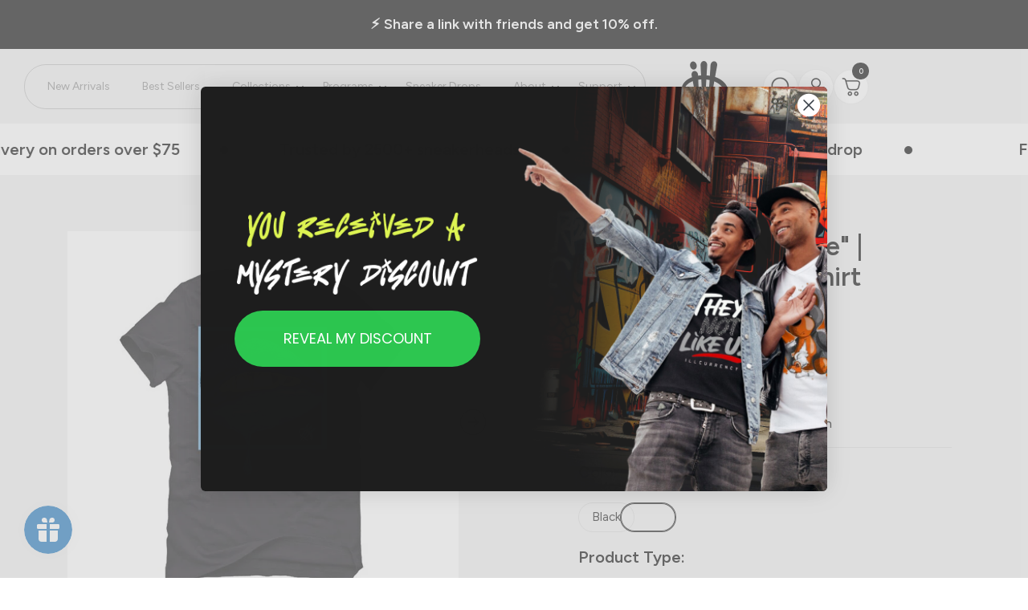

--- FILE ---
content_type: text/html; charset=utf-8
request_url: https://illcurrency.com/products/air-jordan-1-unc-toe-illcurrency-black-t-shirt-lipstick
body_size: 62327
content:
<!doctype html><html class="no-js" lang="en" dir="ltr">
  <head>
    <meta charset="utf-8">
    <meta name="viewport" content="width=device-width, initial-scale=1.0, height=device-height, minimum-scale=1.0, maximum-scale=1.0">
    <meta name="theme-color" content="#ffffff">

    <title>Air Jordan 1 &quot;UNC Toe&quot; | illcurrency Black T-Shirt (lipstick)</title><meta name="description" content="Air Jordan 1 &quot;UNC Toe&quot; | illcurrency Black T-Shirt (lipstick) is a premium quality sneakerhead t shirt. It matches with the Air Jordan 1 &quot;UNC Toe&quot; | illcurrency sneakers."><link rel="canonical" href="https://illcurrency.com/products/air-jordan-1-unc-toe-illcurrency-black-t-shirt-lipstick"><link rel="shortcut icon" href="//illcurrency.com/cdn/shop/files/black_illc_logo.png?v=1707174616&width=96" type="image/png"><link rel="preconnect" href="https://cdn.shopify.com">
    <link rel="dns-prefetch" href="https://productreviews.shopifycdn.com">
    <link rel="dns-prefetch" href="https://www.google-analytics.com"><link rel="preconnect" href="https://fonts.shopifycdn.com" crossorigin><link rel="preload" as="style" href="//illcurrency.com/cdn/shop/t/94/assets/theme.css?v=158628481686199011341765859376">
    <link rel="preload" as="script" href="//illcurrency.com/cdn/shop/t/94/assets/vendor.js?v=32643890569905814191765859376">
    <link rel="preload" as="script" href="//illcurrency.com/cdn/shop/t/94/assets/theme.js?v=13336148083894211201765859376"><link rel="preload" as="fetch" href="/products/air-jordan-1-unc-toe-illcurrency-black-t-shirt-lipstick.js" crossorigin><link rel="preload" as="script" href="//illcurrency.com/cdn/shop/t/94/assets/flickity.js?v=176646718982628074891765859376"><meta property="og:type" content="product">
  <meta property="og:title" content="Air Jordan 1 &quot;UNC Toe&quot; | illcurrency Black T-Shirt (lipstick)">
  <meta property="product:price:amount" content="29.99">
  <meta property="product:price:currency" content="USD">
  <meta property="product:availability" content="in stock"><meta property="og:image" content="http://illcurrency.com/cdn/shop/files/s_2_1576085726.png?v=1753312400&width=1024">
  <meta property="og:image:secure_url" content="https://illcurrency.com/cdn/shop/files/s_2_1576085726.png?v=1753312400&width=1024">
  <meta property="og:image:width" content="1792">
  <meta property="og:image:height" content="2048"><meta property="og:description" content="Air Jordan 1 &quot;UNC Toe&quot; | illcurrency Black T-Shirt (lipstick) is a premium quality sneakerhead t shirt. It matches with the Air Jordan 1 &quot;UNC Toe&quot; | illcurrency sneakers."><meta property="og:url" content="https://illcurrency.com/products/air-jordan-1-unc-toe-illcurrency-black-t-shirt-lipstick">
<meta property="og:site_name" content="illCurrency Sneaker Matching Apparel"><meta name="twitter:card" content="summary"><meta name="twitter:title" content="Air Jordan 1 &quot;UNC Toe&quot; | illcurrency Black T-Shirt (lipstick)">
  <meta name="twitter:description" content="Air Jordan 1 &quot;UNC Toe&quot; | illcurrency Black T-Shirt (lipstick) is a premium quality sneakerhead t shirt. It matches with the Air Jordan 1 &quot;UNC Toe&quot; | illcurrency sneakers."><meta name="twitter:image" content="https://illcurrency.com/cdn/shop/files/s_2_1576085726.png?v=1753312400&width=1200">
  <meta name="twitter:image:alt" content="">
    <script type="application/ld+json">{"@context":"http:\/\/schema.org\/","@id":"\/products\/air-jordan-1-unc-toe-illcurrency-black-t-shirt-lipstick#product","@type":"ProductGroup","brand":{"@type":"Brand","name":"illCurrency Sneaker Matching Apparel"},"category":"Air Jordan 1 \"UNC Toe\" | illcurrency","description":"Air Jordan 1 \"UNC Toe\" | illcurrency Black T-Shirt (lipstick) is a premium quality sneakerhead t shirt. It matches with the Air Jordan 1 \"UNC Toe\" | illcurrency sneakers.","hasVariant":[{"@id":"\/products\/air-jordan-1-unc-toe-illcurrency-black-t-shirt-lipstick?variant=42422908190773#variant","@type":"Product","image":"https:\/\/illcurrency.com\/cdn\/shop\/files\/37502547102.jpg?v=1753312399\u0026width=1920","name":"Air Jordan 1 \"UNC Toe\" | illcurrency Black T-Shirt (lipstick) - Black \/ T-Shirt \/ Kids 6 Months","offers":{"@id":"\/products\/air-jordan-1-unc-toe-illcurrency-black-t-shirt-lipstick?variant=42422908190773#offer","@type":"Offer","availability":"http:\/\/schema.org\/InStock","price":"29.99","priceCurrency":"USD","url":"https:\/\/illcurrency.com\/products\/air-jordan-1-unc-toe-illcurrency-black-t-shirt-lipstick?variant=42422908190773"}},{"@id":"\/products\/air-jordan-1-unc-toe-illcurrency-black-t-shirt-lipstick?variant=42422908223541#variant","@type":"Product","image":"https:\/\/illcurrency.com\/cdn\/shop\/files\/37502547102.jpg?v=1753312399\u0026width=1920","name":"Air Jordan 1 \"UNC Toe\" | illcurrency Black T-Shirt (lipstick) - Black \/ T-Shirt \/ Kids 12 Months","offers":{"@id":"\/products\/air-jordan-1-unc-toe-illcurrency-black-t-shirt-lipstick?variant=42422908223541#offer","@type":"Offer","availability":"http:\/\/schema.org\/InStock","price":"29.99","priceCurrency":"USD","url":"https:\/\/illcurrency.com\/products\/air-jordan-1-unc-toe-illcurrency-black-t-shirt-lipstick?variant=42422908223541"}},{"@id":"\/products\/air-jordan-1-unc-toe-illcurrency-black-t-shirt-lipstick?variant=42422908256309#variant","@type":"Product","image":"https:\/\/illcurrency.com\/cdn\/shop\/files\/37502547102.jpg?v=1753312399\u0026width=1920","name":"Air Jordan 1 \"UNC Toe\" | illcurrency Black T-Shirt (lipstick) - Black \/ T-Shirt \/ Kids 24 Months","offers":{"@id":"\/products\/air-jordan-1-unc-toe-illcurrency-black-t-shirt-lipstick?variant=42422908256309#offer","@type":"Offer","availability":"http:\/\/schema.org\/InStock","price":"29.99","priceCurrency":"USD","url":"https:\/\/illcurrency.com\/products\/air-jordan-1-unc-toe-illcurrency-black-t-shirt-lipstick?variant=42422908256309"}},{"@id":"\/products\/air-jordan-1-unc-toe-illcurrency-black-t-shirt-lipstick?variant=42422908289077#variant","@type":"Product","image":"https:\/\/illcurrency.com\/cdn\/shop\/files\/37502547102.jpg?v=1753312399\u0026width=1920","name":"Air Jordan 1 \"UNC Toe\" | illcurrency Black T-Shirt (lipstick) - Black \/ T-Shirt \/ Kids X-Small","offers":{"@id":"\/products\/air-jordan-1-unc-toe-illcurrency-black-t-shirt-lipstick?variant=42422908289077#offer","@type":"Offer","availability":"http:\/\/schema.org\/InStock","price":"29.99","priceCurrency":"USD","url":"https:\/\/illcurrency.com\/products\/air-jordan-1-unc-toe-illcurrency-black-t-shirt-lipstick?variant=42422908289077"}},{"@id":"\/products\/air-jordan-1-unc-toe-illcurrency-black-t-shirt-lipstick?variant=42422908321845#variant","@type":"Product","image":"https:\/\/illcurrency.com\/cdn\/shop\/files\/37502547102.jpg?v=1753312399\u0026width=1920","name":"Air Jordan 1 \"UNC Toe\" | illcurrency Black T-Shirt (lipstick) - Black \/ T-Shirt \/ Kids Small","offers":{"@id":"\/products\/air-jordan-1-unc-toe-illcurrency-black-t-shirt-lipstick?variant=42422908321845#offer","@type":"Offer","availability":"http:\/\/schema.org\/InStock","price":"29.99","priceCurrency":"USD","url":"https:\/\/illcurrency.com\/products\/air-jordan-1-unc-toe-illcurrency-black-t-shirt-lipstick?variant=42422908321845"}},{"@id":"\/products\/air-jordan-1-unc-toe-illcurrency-black-t-shirt-lipstick?variant=42422908354613#variant","@type":"Product","image":"https:\/\/illcurrency.com\/cdn\/shop\/files\/37502547102.jpg?v=1753312399\u0026width=1920","name":"Air Jordan 1 \"UNC Toe\" | illcurrency Black T-Shirt (lipstick) - Black \/ T-Shirt \/ Kids Medium","offers":{"@id":"\/products\/air-jordan-1-unc-toe-illcurrency-black-t-shirt-lipstick?variant=42422908354613#offer","@type":"Offer","availability":"http:\/\/schema.org\/InStock","price":"29.99","priceCurrency":"USD","url":"https:\/\/illcurrency.com\/products\/air-jordan-1-unc-toe-illcurrency-black-t-shirt-lipstick?variant=42422908354613"}},{"@id":"\/products\/air-jordan-1-unc-toe-illcurrency-black-t-shirt-lipstick?variant=42422908387381#variant","@type":"Product","image":"https:\/\/illcurrency.com\/cdn\/shop\/files\/37502547102.jpg?v=1753312399\u0026width=1920","name":"Air Jordan 1 \"UNC Toe\" | illcurrency Black T-Shirt (lipstick) - Black \/ T-Shirt \/ Kids Large","offers":{"@id":"\/products\/air-jordan-1-unc-toe-illcurrency-black-t-shirt-lipstick?variant=42422908387381#offer","@type":"Offer","availability":"http:\/\/schema.org\/InStock","price":"29.99","priceCurrency":"USD","url":"https:\/\/illcurrency.com\/products\/air-jordan-1-unc-toe-illcurrency-black-t-shirt-lipstick?variant=42422908387381"}},{"@id":"\/products\/air-jordan-1-unc-toe-illcurrency-black-t-shirt-lipstick?variant=42422908420149#variant","@type":"Product","image":"https:\/\/illcurrency.com\/cdn\/shop\/files\/37502547102.jpg?v=1753312399\u0026width=1920","name":"Air Jordan 1 \"UNC Toe\" | illcurrency Black T-Shirt (lipstick) - Black \/ T-Shirt \/ Kids X-Large","offers":{"@id":"\/products\/air-jordan-1-unc-toe-illcurrency-black-t-shirt-lipstick?variant=42422908420149#offer","@type":"Offer","availability":"http:\/\/schema.org\/InStock","price":"29.99","priceCurrency":"USD","url":"https:\/\/illcurrency.com\/products\/air-jordan-1-unc-toe-illcurrency-black-t-shirt-lipstick?variant=42422908420149"}},{"@id":"\/products\/air-jordan-1-unc-toe-illcurrency-black-t-shirt-lipstick?variant=42422908452917#variant","@type":"Product","image":"https:\/\/illcurrency.com\/cdn\/shop\/files\/37502547102.jpg?v=1753312399\u0026width=1920","name":"Air Jordan 1 \"UNC Toe\" | illcurrency Black T-Shirt (lipstick) - Black \/ T-Shirt \/ Mens X-Small","offers":{"@id":"\/products\/air-jordan-1-unc-toe-illcurrency-black-t-shirt-lipstick?variant=42422908452917#offer","@type":"Offer","availability":"http:\/\/schema.org\/InStock","price":"35.99","priceCurrency":"USD","url":"https:\/\/illcurrency.com\/products\/air-jordan-1-unc-toe-illcurrency-black-t-shirt-lipstick?variant=42422908452917"}},{"@id":"\/products\/air-jordan-1-unc-toe-illcurrency-black-t-shirt-lipstick?variant=42422908485685#variant","@type":"Product","image":"https:\/\/illcurrency.com\/cdn\/shop\/files\/37502547102.jpg?v=1753312399\u0026width=1920","name":"Air Jordan 1 \"UNC Toe\" | illcurrency Black T-Shirt (lipstick) - Black \/ T-Shirt \/ Mens Small","offers":{"@id":"\/products\/air-jordan-1-unc-toe-illcurrency-black-t-shirt-lipstick?variant=42422908485685#offer","@type":"Offer","availability":"http:\/\/schema.org\/InStock","price":"35.99","priceCurrency":"USD","url":"https:\/\/illcurrency.com\/products\/air-jordan-1-unc-toe-illcurrency-black-t-shirt-lipstick?variant=42422908485685"}},{"@id":"\/products\/air-jordan-1-unc-toe-illcurrency-black-t-shirt-lipstick?variant=42422908518453#variant","@type":"Product","image":"https:\/\/illcurrency.com\/cdn\/shop\/files\/37502547102.jpg?v=1753312399\u0026width=1920","name":"Air Jordan 1 \"UNC Toe\" | illcurrency Black T-Shirt (lipstick) - Black \/ T-Shirt \/ Mens Medium","offers":{"@id":"\/products\/air-jordan-1-unc-toe-illcurrency-black-t-shirt-lipstick?variant=42422908518453#offer","@type":"Offer","availability":"http:\/\/schema.org\/InStock","price":"35.99","priceCurrency":"USD","url":"https:\/\/illcurrency.com\/products\/air-jordan-1-unc-toe-illcurrency-black-t-shirt-lipstick?variant=42422908518453"}},{"@id":"\/products\/air-jordan-1-unc-toe-illcurrency-black-t-shirt-lipstick?variant=42422908551221#variant","@type":"Product","image":"https:\/\/illcurrency.com\/cdn\/shop\/files\/37502547102.jpg?v=1753312399\u0026width=1920","name":"Air Jordan 1 \"UNC Toe\" | illcurrency Black T-Shirt (lipstick) - Black \/ T-Shirt \/ Mens Large","offers":{"@id":"\/products\/air-jordan-1-unc-toe-illcurrency-black-t-shirt-lipstick?variant=42422908551221#offer","@type":"Offer","availability":"http:\/\/schema.org\/InStock","price":"35.99","priceCurrency":"USD","url":"https:\/\/illcurrency.com\/products\/air-jordan-1-unc-toe-illcurrency-black-t-shirt-lipstick?variant=42422908551221"}},{"@id":"\/products\/air-jordan-1-unc-toe-illcurrency-black-t-shirt-lipstick?variant=42422908583989#variant","@type":"Product","image":"https:\/\/illcurrency.com\/cdn\/shop\/files\/37502547102.jpg?v=1753312399\u0026width=1920","name":"Air Jordan 1 \"UNC Toe\" | illcurrency Black T-Shirt (lipstick) - Black \/ T-Shirt \/ Mens X-Large","offers":{"@id":"\/products\/air-jordan-1-unc-toe-illcurrency-black-t-shirt-lipstick?variant=42422908583989#offer","@type":"Offer","availability":"http:\/\/schema.org\/InStock","price":"35.99","priceCurrency":"USD","url":"https:\/\/illcurrency.com\/products\/air-jordan-1-unc-toe-illcurrency-black-t-shirt-lipstick?variant=42422908583989"}},{"@id":"\/products\/air-jordan-1-unc-toe-illcurrency-black-t-shirt-lipstick?variant=42422908616757#variant","@type":"Product","image":"https:\/\/illcurrency.com\/cdn\/shop\/files\/37502547102.jpg?v=1753312399\u0026width=1920","name":"Air Jordan 1 \"UNC Toe\" | illcurrency Black T-Shirt (lipstick) - Black \/ T-Shirt \/ Mens 2X-Large","offers":{"@id":"\/products\/air-jordan-1-unc-toe-illcurrency-black-t-shirt-lipstick?variant=42422908616757#offer","@type":"Offer","availability":"http:\/\/schema.org\/InStock","price":"36.99","priceCurrency":"USD","url":"https:\/\/illcurrency.com\/products\/air-jordan-1-unc-toe-illcurrency-black-t-shirt-lipstick?variant=42422908616757"}},{"@id":"\/products\/air-jordan-1-unc-toe-illcurrency-black-t-shirt-lipstick?variant=42422908649525#variant","@type":"Product","image":"https:\/\/illcurrency.com\/cdn\/shop\/files\/37502547102.jpg?v=1753312399\u0026width=1920","name":"Air Jordan 1 \"UNC Toe\" | illcurrency Black T-Shirt (lipstick) - Black \/ T-Shirt \/ Mens 3X-Large","offers":{"@id":"\/products\/air-jordan-1-unc-toe-illcurrency-black-t-shirt-lipstick?variant=42422908649525#offer","@type":"Offer","availability":"http:\/\/schema.org\/InStock","price":"36.99","priceCurrency":"USD","url":"https:\/\/illcurrency.com\/products\/air-jordan-1-unc-toe-illcurrency-black-t-shirt-lipstick?variant=42422908649525"}},{"@id":"\/products\/air-jordan-1-unc-toe-illcurrency-black-t-shirt-lipstick?variant=42422908682293#variant","@type":"Product","image":"https:\/\/illcurrency.com\/cdn\/shop\/files\/37502547102.jpg?v=1753312399\u0026width=1920","name":"Air Jordan 1 \"UNC Toe\" | illcurrency Black T-Shirt (lipstick) - Black \/ T-Shirt \/ Mens 4X-Large","offers":{"@id":"\/products\/air-jordan-1-unc-toe-illcurrency-black-t-shirt-lipstick?variant=42422908682293#offer","@type":"Offer","availability":"http:\/\/schema.org\/InStock","price":"39.99","priceCurrency":"USD","url":"https:\/\/illcurrency.com\/products\/air-jordan-1-unc-toe-illcurrency-black-t-shirt-lipstick?variant=42422908682293"}},{"@id":"\/products\/air-jordan-1-unc-toe-illcurrency-black-t-shirt-lipstick?variant=42422908715061#variant","@type":"Product","image":"https:\/\/illcurrency.com\/cdn\/shop\/files\/37502547102.jpg?v=1753312399\u0026width=1920","name":"Air Jordan 1 \"UNC Toe\" | illcurrency Black T-Shirt (lipstick) - Black \/ T-Shirt \/ Mens 5X-Large","offers":{"@id":"\/products\/air-jordan-1-unc-toe-illcurrency-black-t-shirt-lipstick?variant=42422908715061#offer","@type":"Offer","availability":"http:\/\/schema.org\/InStock","price":"39.99","priceCurrency":"USD","url":"https:\/\/illcurrency.com\/products\/air-jordan-1-unc-toe-illcurrency-black-t-shirt-lipstick?variant=42422908715061"}},{"@id":"\/products\/air-jordan-1-unc-toe-illcurrency-black-t-shirt-lipstick?variant=42422908747829#variant","@type":"Product","image":"https:\/\/illcurrency.com\/cdn\/shop\/files\/37502547102.jpg?v=1753312399\u0026width=1920","name":"Air Jordan 1 \"UNC Toe\" | illcurrency Black T-Shirt (lipstick) - Black \/ T-Shirt \/ Womans Small","offers":{"@id":"\/products\/air-jordan-1-unc-toe-illcurrency-black-t-shirt-lipstick?variant=42422908747829#offer","@type":"Offer","availability":"http:\/\/schema.org\/InStock","price":"31.99","priceCurrency":"USD","url":"https:\/\/illcurrency.com\/products\/air-jordan-1-unc-toe-illcurrency-black-t-shirt-lipstick?variant=42422908747829"}},{"@id":"\/products\/air-jordan-1-unc-toe-illcurrency-black-t-shirt-lipstick?variant=42422908780597#variant","@type":"Product","image":"https:\/\/illcurrency.com\/cdn\/shop\/files\/37502547102.jpg?v=1753312399\u0026width=1920","name":"Air Jordan 1 \"UNC Toe\" | illcurrency Black T-Shirt (lipstick) - Black \/ T-Shirt \/ Womans Medium","offers":{"@id":"\/products\/air-jordan-1-unc-toe-illcurrency-black-t-shirt-lipstick?variant=42422908780597#offer","@type":"Offer","availability":"http:\/\/schema.org\/InStock","price":"31.99","priceCurrency":"USD","url":"https:\/\/illcurrency.com\/products\/air-jordan-1-unc-toe-illcurrency-black-t-shirt-lipstick?variant=42422908780597"}},{"@id":"\/products\/air-jordan-1-unc-toe-illcurrency-black-t-shirt-lipstick?variant=42422908813365#variant","@type":"Product","image":"https:\/\/illcurrency.com\/cdn\/shop\/files\/37502547102.jpg?v=1753312399\u0026width=1920","name":"Air Jordan 1 \"UNC Toe\" | illcurrency Black T-Shirt (lipstick) - Black \/ T-Shirt \/ Womans Large","offers":{"@id":"\/products\/air-jordan-1-unc-toe-illcurrency-black-t-shirt-lipstick?variant=42422908813365#offer","@type":"Offer","availability":"http:\/\/schema.org\/InStock","price":"31.99","priceCurrency":"USD","url":"https:\/\/illcurrency.com\/products\/air-jordan-1-unc-toe-illcurrency-black-t-shirt-lipstick?variant=42422908813365"}},{"@id":"\/products\/air-jordan-1-unc-toe-illcurrency-black-t-shirt-lipstick?variant=42422908846133#variant","@type":"Product","image":"https:\/\/illcurrency.com\/cdn\/shop\/files\/37502547102.jpg?v=1753312399\u0026width=1920","name":"Air Jordan 1 \"UNC Toe\" | illcurrency Black T-Shirt (lipstick) - Black \/ T-Shirt \/ Womans X-Large","offers":{"@id":"\/products\/air-jordan-1-unc-toe-illcurrency-black-t-shirt-lipstick?variant=42422908846133#offer","@type":"Offer","availability":"http:\/\/schema.org\/InStock","price":"31.99","priceCurrency":"USD","url":"https:\/\/illcurrency.com\/products\/air-jordan-1-unc-toe-illcurrency-black-t-shirt-lipstick?variant=42422908846133"}},{"@id":"\/products\/air-jordan-1-unc-toe-illcurrency-black-t-shirt-lipstick?variant=42422908878901#variant","@type":"Product","image":"https:\/\/illcurrency.com\/cdn\/shop\/files\/37502547102.jpg?v=1753312399\u0026width=1920","name":"Air Jordan 1 \"UNC Toe\" | illcurrency Black T-Shirt (lipstick) - Black \/ T-Shirt \/ Womans X-Small","offers":{"@id":"\/products\/air-jordan-1-unc-toe-illcurrency-black-t-shirt-lipstick?variant=42422908878901#offer","@type":"Offer","availability":"http:\/\/schema.org\/InStock","price":"31.99","priceCurrency":"USD","url":"https:\/\/illcurrency.com\/products\/air-jordan-1-unc-toe-illcurrency-black-t-shirt-lipstick?variant=42422908878901"}},{"@id":"\/products\/air-jordan-1-unc-toe-illcurrency-black-t-shirt-lipstick?variant=42422908911669#variant","@type":"Product","image":"https:\/\/illcurrency.com\/cdn\/shop\/files\/72545212182.jpg?v=1753312400\u0026width=1920","name":"Air Jordan 1 \"UNC Toe\" | illcurrency Black T-Shirt (lipstick) - Black \/ Hoodie \/ Kids X-Small","offers":{"@id":"\/products\/air-jordan-1-unc-toe-illcurrency-black-t-shirt-lipstick?variant=42422908911669#offer","@type":"Offer","availability":"http:\/\/schema.org\/InStock","price":"44.99","priceCurrency":"USD","url":"https:\/\/illcurrency.com\/products\/air-jordan-1-unc-toe-illcurrency-black-t-shirt-lipstick?variant=42422908911669"}},{"@id":"\/products\/air-jordan-1-unc-toe-illcurrency-black-t-shirt-lipstick?variant=42422908944437#variant","@type":"Product","image":"https:\/\/illcurrency.com\/cdn\/shop\/files\/72545212182.jpg?v=1753312400\u0026width=1920","name":"Air Jordan 1 \"UNC Toe\" | illcurrency Black T-Shirt (lipstick) - Black \/ Hoodie \/ Kids Small","offers":{"@id":"\/products\/air-jordan-1-unc-toe-illcurrency-black-t-shirt-lipstick?variant=42422908944437#offer","@type":"Offer","availability":"http:\/\/schema.org\/InStock","price":"44.99","priceCurrency":"USD","url":"https:\/\/illcurrency.com\/products\/air-jordan-1-unc-toe-illcurrency-black-t-shirt-lipstick?variant=42422908944437"}},{"@id":"\/products\/air-jordan-1-unc-toe-illcurrency-black-t-shirt-lipstick?variant=42422908977205#variant","@type":"Product","image":"https:\/\/illcurrency.com\/cdn\/shop\/files\/72545212182.jpg?v=1753312400\u0026width=1920","name":"Air Jordan 1 \"UNC Toe\" | illcurrency Black T-Shirt (lipstick) - Black \/ Hoodie \/ Kids Medium","offers":{"@id":"\/products\/air-jordan-1-unc-toe-illcurrency-black-t-shirt-lipstick?variant=42422908977205#offer","@type":"Offer","availability":"http:\/\/schema.org\/InStock","price":"44.99","priceCurrency":"USD","url":"https:\/\/illcurrency.com\/products\/air-jordan-1-unc-toe-illcurrency-black-t-shirt-lipstick?variant=42422908977205"}},{"@id":"\/products\/air-jordan-1-unc-toe-illcurrency-black-t-shirt-lipstick?variant=42422909009973#variant","@type":"Product","image":"https:\/\/illcurrency.com\/cdn\/shop\/files\/72545212182.jpg?v=1753312400\u0026width=1920","name":"Air Jordan 1 \"UNC Toe\" | illcurrency Black T-Shirt (lipstick) - Black \/ Hoodie \/ Kids Large","offers":{"@id":"\/products\/air-jordan-1-unc-toe-illcurrency-black-t-shirt-lipstick?variant=42422909009973#offer","@type":"Offer","availability":"http:\/\/schema.org\/InStock","price":"44.99","priceCurrency":"USD","url":"https:\/\/illcurrency.com\/products\/air-jordan-1-unc-toe-illcurrency-black-t-shirt-lipstick?variant=42422909009973"}},{"@id":"\/products\/air-jordan-1-unc-toe-illcurrency-black-t-shirt-lipstick?variant=42422909042741#variant","@type":"Product","image":"https:\/\/illcurrency.com\/cdn\/shop\/files\/72545212182.jpg?v=1753312400\u0026width=1920","name":"Air Jordan 1 \"UNC Toe\" | illcurrency Black T-Shirt (lipstick) - Black \/ Hoodie \/ Kids X-Large","offers":{"@id":"\/products\/air-jordan-1-unc-toe-illcurrency-black-t-shirt-lipstick?variant=42422909042741#offer","@type":"Offer","availability":"http:\/\/schema.org\/InStock","price":"44.99","priceCurrency":"USD","url":"https:\/\/illcurrency.com\/products\/air-jordan-1-unc-toe-illcurrency-black-t-shirt-lipstick?variant=42422909042741"}},{"@id":"\/products\/air-jordan-1-unc-toe-illcurrency-black-t-shirt-lipstick?variant=42422909075509#variant","@type":"Product","image":"https:\/\/illcurrency.com\/cdn\/shop\/files\/72545212182.jpg?v=1753312400\u0026width=1920","name":"Air Jordan 1 \"UNC Toe\" | illcurrency Black T-Shirt (lipstick) - Black \/ Hoodie \/ Mens Small","offers":{"@id":"\/products\/air-jordan-1-unc-toe-illcurrency-black-t-shirt-lipstick?variant=42422909075509#offer","@type":"Offer","availability":"http:\/\/schema.org\/InStock","price":"54.99","priceCurrency":"USD","url":"https:\/\/illcurrency.com\/products\/air-jordan-1-unc-toe-illcurrency-black-t-shirt-lipstick?variant=42422909075509"}},{"@id":"\/products\/air-jordan-1-unc-toe-illcurrency-black-t-shirt-lipstick?variant=42422909108277#variant","@type":"Product","image":"https:\/\/illcurrency.com\/cdn\/shop\/files\/72545212182.jpg?v=1753312400\u0026width=1920","name":"Air Jordan 1 \"UNC Toe\" | illcurrency Black T-Shirt (lipstick) - Black \/ Hoodie \/ Mens Medium","offers":{"@id":"\/products\/air-jordan-1-unc-toe-illcurrency-black-t-shirt-lipstick?variant=42422909108277#offer","@type":"Offer","availability":"http:\/\/schema.org\/InStock","price":"54.99","priceCurrency":"USD","url":"https:\/\/illcurrency.com\/products\/air-jordan-1-unc-toe-illcurrency-black-t-shirt-lipstick?variant=42422909108277"}},{"@id":"\/products\/air-jordan-1-unc-toe-illcurrency-black-t-shirt-lipstick?variant=42422909141045#variant","@type":"Product","image":"https:\/\/illcurrency.com\/cdn\/shop\/files\/72545212182.jpg?v=1753312400\u0026width=1920","name":"Air Jordan 1 \"UNC Toe\" | illcurrency Black T-Shirt (lipstick) - Black \/ Hoodie \/ Mens Large","offers":{"@id":"\/products\/air-jordan-1-unc-toe-illcurrency-black-t-shirt-lipstick?variant=42422909141045#offer","@type":"Offer","availability":"http:\/\/schema.org\/InStock","price":"54.99","priceCurrency":"USD","url":"https:\/\/illcurrency.com\/products\/air-jordan-1-unc-toe-illcurrency-black-t-shirt-lipstick?variant=42422909141045"}},{"@id":"\/products\/air-jordan-1-unc-toe-illcurrency-black-t-shirt-lipstick?variant=42422909173813#variant","@type":"Product","image":"https:\/\/illcurrency.com\/cdn\/shop\/files\/72545212182.jpg?v=1753312400\u0026width=1920","name":"Air Jordan 1 \"UNC Toe\" | illcurrency Black T-Shirt (lipstick) - Black \/ Hoodie \/ Mens X-Large","offers":{"@id":"\/products\/air-jordan-1-unc-toe-illcurrency-black-t-shirt-lipstick?variant=42422909173813#offer","@type":"Offer","availability":"http:\/\/schema.org\/InStock","price":"54.99","priceCurrency":"USD","url":"https:\/\/illcurrency.com\/products\/air-jordan-1-unc-toe-illcurrency-black-t-shirt-lipstick?variant=42422909173813"}},{"@id":"\/products\/air-jordan-1-unc-toe-illcurrency-black-t-shirt-lipstick?variant=42422909206581#variant","@type":"Product","image":"https:\/\/illcurrency.com\/cdn\/shop\/files\/72545212182.jpg?v=1753312400\u0026width=1920","name":"Air Jordan 1 \"UNC Toe\" | illcurrency Black T-Shirt (lipstick) - Black \/ Hoodie \/ Mens 2X-Large","offers":{"@id":"\/products\/air-jordan-1-unc-toe-illcurrency-black-t-shirt-lipstick?variant=42422909206581#offer","@type":"Offer","availability":"http:\/\/schema.org\/InStock","price":"56.99","priceCurrency":"USD","url":"https:\/\/illcurrency.com\/products\/air-jordan-1-unc-toe-illcurrency-black-t-shirt-lipstick?variant=42422909206581"}},{"@id":"\/products\/air-jordan-1-unc-toe-illcurrency-black-t-shirt-lipstick?variant=42422909239349#variant","@type":"Product","image":"https:\/\/illcurrency.com\/cdn\/shop\/files\/72545212182.jpg?v=1753312400\u0026width=1920","name":"Air Jordan 1 \"UNC Toe\" | illcurrency Black T-Shirt (lipstick) - Black \/ Hoodie \/ Mens 3X-Large","offers":{"@id":"\/products\/air-jordan-1-unc-toe-illcurrency-black-t-shirt-lipstick?variant=42422909239349#offer","@type":"Offer","availability":"http:\/\/schema.org\/InStock","price":"56.99","priceCurrency":"USD","url":"https:\/\/illcurrency.com\/products\/air-jordan-1-unc-toe-illcurrency-black-t-shirt-lipstick?variant=42422909239349"}},{"@id":"\/products\/air-jordan-1-unc-toe-illcurrency-black-t-shirt-lipstick?variant=42422909272117#variant","@type":"Product","image":"https:\/\/illcurrency.com\/cdn\/shop\/files\/83410077954.jpg?v=1753312400\u0026width=1920","name":"Air Jordan 1 \"UNC Toe\" | illcurrency Black T-Shirt (lipstick) - Black \/ Sweatshirt \/ Mens Small","offers":{"@id":"\/products\/air-jordan-1-unc-toe-illcurrency-black-t-shirt-lipstick?variant=42422909272117#offer","@type":"Offer","availability":"http:\/\/schema.org\/InStock","price":"44.99","priceCurrency":"USD","url":"https:\/\/illcurrency.com\/products\/air-jordan-1-unc-toe-illcurrency-black-t-shirt-lipstick?variant=42422909272117"}},{"@id":"\/products\/air-jordan-1-unc-toe-illcurrency-black-t-shirt-lipstick?variant=42422909304885#variant","@type":"Product","image":"https:\/\/illcurrency.com\/cdn\/shop\/files\/83410077954.jpg?v=1753312400\u0026width=1920","name":"Air Jordan 1 \"UNC Toe\" | illcurrency Black T-Shirt (lipstick) - Black \/ Sweatshirt \/ Mens Medium","offers":{"@id":"\/products\/air-jordan-1-unc-toe-illcurrency-black-t-shirt-lipstick?variant=42422909304885#offer","@type":"Offer","availability":"http:\/\/schema.org\/InStock","price":"44.99","priceCurrency":"USD","url":"https:\/\/illcurrency.com\/products\/air-jordan-1-unc-toe-illcurrency-black-t-shirt-lipstick?variant=42422909304885"}},{"@id":"\/products\/air-jordan-1-unc-toe-illcurrency-black-t-shirt-lipstick?variant=42422909337653#variant","@type":"Product","image":"https:\/\/illcurrency.com\/cdn\/shop\/files\/83410077954.jpg?v=1753312400\u0026width=1920","name":"Air Jordan 1 \"UNC Toe\" | illcurrency Black T-Shirt (lipstick) - Black \/ Sweatshirt \/ Mens Large","offers":{"@id":"\/products\/air-jordan-1-unc-toe-illcurrency-black-t-shirt-lipstick?variant=42422909337653#offer","@type":"Offer","availability":"http:\/\/schema.org\/InStock","price":"44.99","priceCurrency":"USD","url":"https:\/\/illcurrency.com\/products\/air-jordan-1-unc-toe-illcurrency-black-t-shirt-lipstick?variant=42422909337653"}},{"@id":"\/products\/air-jordan-1-unc-toe-illcurrency-black-t-shirt-lipstick?variant=42422909370421#variant","@type":"Product","image":"https:\/\/illcurrency.com\/cdn\/shop\/files\/83410077954.jpg?v=1753312400\u0026width=1920","name":"Air Jordan 1 \"UNC Toe\" | illcurrency Black T-Shirt (lipstick) - Black \/ Sweatshirt \/ Mens X-Large","offers":{"@id":"\/products\/air-jordan-1-unc-toe-illcurrency-black-t-shirt-lipstick?variant=42422909370421#offer","@type":"Offer","availability":"http:\/\/schema.org\/InStock","price":"44.99","priceCurrency":"USD","url":"https:\/\/illcurrency.com\/products\/air-jordan-1-unc-toe-illcurrency-black-t-shirt-lipstick?variant=42422909370421"}},{"@id":"\/products\/air-jordan-1-unc-toe-illcurrency-black-t-shirt-lipstick?variant=42422909403189#variant","@type":"Product","image":"https:\/\/illcurrency.com\/cdn\/shop\/files\/83410077954.jpg?v=1753312400\u0026width=1920","name":"Air Jordan 1 \"UNC Toe\" | illcurrency Black T-Shirt (lipstick) - Black \/ Sweatshirt \/ Mens 2X-Large","offers":{"@id":"\/products\/air-jordan-1-unc-toe-illcurrency-black-t-shirt-lipstick?variant=42422909403189#offer","@type":"Offer","availability":"http:\/\/schema.org\/InStock","price":"46.99","priceCurrency":"USD","url":"https:\/\/illcurrency.com\/products\/air-jordan-1-unc-toe-illcurrency-black-t-shirt-lipstick?variant=42422909403189"}},{"@id":"\/products\/air-jordan-1-unc-toe-illcurrency-black-t-shirt-lipstick?variant=42422909435957#variant","@type":"Product","image":"https:\/\/illcurrency.com\/cdn\/shop\/files\/83410077954.jpg?v=1753312400\u0026width=1920","name":"Air Jordan 1 \"UNC Toe\" | illcurrency Black T-Shirt (lipstick) - Black \/ Sweatshirt \/ Mens 3X-Large","offers":{"@id":"\/products\/air-jordan-1-unc-toe-illcurrency-black-t-shirt-lipstick?variant=42422909435957#offer","@type":"Offer","availability":"http:\/\/schema.org\/InStock","price":"46.99","priceCurrency":"USD","url":"https:\/\/illcurrency.com\/products\/air-jordan-1-unc-toe-illcurrency-black-t-shirt-lipstick?variant=42422909435957"}},{"@id":"\/products\/air-jordan-1-unc-toe-illcurrency-black-t-shirt-lipstick?variant=42422909468725#variant","@type":"Product","image":"https:\/\/illcurrency.com\/cdn\/shop\/files\/83410077954.jpg?v=1753312400\u0026width=1920","name":"Air Jordan 1 \"UNC Toe\" | illcurrency Black T-Shirt (lipstick) - Black \/ Sweatshirt \/ Mens 4X-Large","offers":{"@id":"\/products\/air-jordan-1-unc-toe-illcurrency-black-t-shirt-lipstick?variant=42422909468725#offer","@type":"Offer","availability":"http:\/\/schema.org\/InStock","price":"48.99","priceCurrency":"USD","url":"https:\/\/illcurrency.com\/products\/air-jordan-1-unc-toe-illcurrency-black-t-shirt-lipstick?variant=42422909468725"}}],"name":"Air Jordan 1 \"UNC Toe\" | illcurrency Black T-Shirt (lipstick)","productGroupID":"7213396361269","url":"https:\/\/illcurrency.com\/products\/air-jordan-1-unc-toe-illcurrency-black-t-shirt-lipstick"}</script><script type="application/ld+json">
  {
    "@context": "https://schema.org",
    "@type": "BreadcrumbList",
    "itemListElement": [{
        "@type": "ListItem",
        "position": 1,
        "name": "Home",
        "item": "https://illcurrency.com"
      },{
            "@type": "ListItem",
            "position": 2,
            "name": "Air Jordan 1 \"UNC Toe\" | illcurrency Black T-Shirt (lipstick)",
            "item": "https://illcurrency.com/products/air-jordan-1-unc-toe-illcurrency-black-t-shirt-lipstick"
          }]
  }
</script>
    <link rel="preload" href="//illcurrency.com/cdn/fonts/karla/karla_n7.4358a847d4875593d69cfc3f8cc0b44c17b3ed03.woff2" as="font" type="font/woff2" crossorigin><link rel="preload" href="//illcurrency.com/cdn/fonts/figtree/figtree_n4.3c0838aba1701047e60be6a99a1b0a40ce9b8419.woff2" as="font" type="font/woff2" crossorigin><style>
  /* Typography (heading) */
  @font-face {
  font-family: Karla;
  font-weight: 700;
  font-style: normal;
  font-display: swap;
  src: url("//illcurrency.com/cdn/fonts/karla/karla_n7.4358a847d4875593d69cfc3f8cc0b44c17b3ed03.woff2") format("woff2"),
       url("//illcurrency.com/cdn/fonts/karla/karla_n7.96e322f6d76ce794f25fa29e55d6997c3fb656b6.woff") format("woff");
}

@font-face {
  font-family: Karla;
  font-weight: 700;
  font-style: italic;
  font-display: swap;
  src: url("//illcurrency.com/cdn/fonts/karla/karla_i7.fe031cd65d6e02906286add4f6dda06afc2615f0.woff2") format("woff2"),
       url("//illcurrency.com/cdn/fonts/karla/karla_i7.816d4949fa7f7d79314595d7003eda5b44e959e3.woff") format("woff");
}

/* Typography (body) */
  @font-face {
  font-family: Figtree;
  font-weight: 400;
  font-style: normal;
  font-display: swap;
  src: url("//illcurrency.com/cdn/fonts/figtree/figtree_n4.3c0838aba1701047e60be6a99a1b0a40ce9b8419.woff2") format("woff2"),
       url("//illcurrency.com/cdn/fonts/figtree/figtree_n4.c0575d1db21fc3821f17fd6617d3dee552312137.woff") format("woff");
}

@font-face {
  font-family: Figtree;
  font-weight: 400;
  font-style: italic;
  font-display: swap;
  src: url("//illcurrency.com/cdn/fonts/figtree/figtree_i4.89f7a4275c064845c304a4cf8a4a586060656db2.woff2") format("woff2"),
       url("//illcurrency.com/cdn/fonts/figtree/figtree_i4.6f955aaaafc55a22ffc1f32ecf3756859a5ad3e2.woff") format("woff");
}

@font-face {
  font-family: Figtree;
  font-weight: 600;
  font-style: normal;
  font-display: swap;
  src: url("//illcurrency.com/cdn/fonts/figtree/figtree_n6.9d1ea52bb49a0a86cfd1b0383d00f83d3fcc14de.woff2") format("woff2"),
       url("//illcurrency.com/cdn/fonts/figtree/figtree_n6.f0fcdea525a0e47b2ae4ab645832a8e8a96d31d3.woff") format("woff");
}

@font-face {
  font-family: Figtree;
  font-weight: 600;
  font-style: italic;
  font-display: swap;
  src: url("//illcurrency.com/cdn/fonts/figtree/figtree_i6.702baae75738b446cfbed6ac0d60cab7b21e61ba.woff2") format("woff2"),
       url("//illcurrency.com/cdn/fonts/figtree/figtree_i6.6b8dc40d16c9905d29525156e284509f871ce8f9.woff") format("woff");
}

:root {--heading-color: 26, 26, 26;
    --text-color: 26, 26, 26;
    --background: 255, 255, 255;
    --secondary-background: 245, 241, 236;
    --border-color: 221, 221, 221;
    --border-color-darker: 163, 163, 163;
    --success-color: 46, 158, 123;
    --success-background: 213, 236, 229;
    --error-color: 222, 42, 42;
    --error-background: 253, 240, 240;
    --primary-button-background: 45, 198, 80;
    --primary-button-text-color: 255, 255, 255;
    --secondary-button-background: 64, 93, 230;
    --secondary-button-text-color: 255, 255, 255;
    --product-star-rating: 246, 164, 41;
    --product-on-sale-accent: 145, 59, 89;
    --product-sold-out-accent: 111, 113, 155;
    --product-custom-label-background: 64, 93, 230;
    --product-custom-label-text-color: 255, 255, 255;
    --product-custom-label-2-background: 243, 229, 182;
    --product-custom-label-2-text-color: 0, 0, 0;
    --product-low-stock-text-color: 222, 42, 42;
    --product-in-stock-text-color: 46, 158, 123;
    --loading-bar-background: 26, 26, 26;

    /* We duplicate some "base" colors as root colors, which is useful to use on drawer elements or popover without. Those should not be overridden to avoid issues */
    --root-heading-color: 26, 26, 26;
    --root-text-color: 26, 26, 26;
    --root-background: 255, 255, 255;
    --root-border-color: 221, 221, 221;
    --root-primary-button-background: 45, 198, 80;
    --root-primary-button-text-color: 255, 255, 255;

    --base-font-size: 15px;
    --heading-font-family: Karla, sans-serif;
    --heading-font-weight: 700;
    --heading-font-style: normal;
    --heading-text-transform: normal;
    --text-font-family: Figtree, sans-serif;
    --text-font-weight: 400;
    --text-font-style: normal;
    --text-font-bold-weight: 600;

    /* Typography (font size) */
    --heading-xxsmall-font-size: 11px;
    --heading-xsmall-font-size: 11px;
    --heading-small-font-size: 12px;
    --heading-large-font-size: 36px;
    --heading-h1-font-size: 36px;
    --heading-h2-font-size: 30px;
    --heading-h3-font-size: 26px;
    --heading-h4-font-size: 24px;
    --heading-h5-font-size: 20px;
    --heading-h6-font-size: 16px;

    /* Control the look and feel of the theme by changing radius of various elements */
    --button-border-radius: 30px;
    --block-border-radius: 8px;
    --block-border-radius-reduced: 4px;
    --color-swatch-border-radius: 100%;

    /* Button size */
    --button-height: 48px;
    --button-small-height: 40px;

    /* Form related */
    --form-input-field-height: 48px;
    --form-input-gap: 16px;
    --form-submit-margin: 24px;

    /* Product listing related variables */
    --product-list-block-spacing: 32px;

    /* Video related */
    --play-button-background: 255, 255, 255;
    --play-button-arrow: 26, 26, 26;

    /* RTL support */
    --transform-logical-flip: 1;
    --transform-origin-start: left;
    --transform-origin-end: right;

    /* Other */
    --zoom-cursor-svg-url: url(//illcurrency.com/cdn/shop/t/94/assets/zoom-cursor.svg?v=102922374734873140491765859376);
    --arrow-right-svg-url: url(//illcurrency.com/cdn/shop/t/94/assets/arrow-right.svg?v=88946934944805437251765859376);
    --arrow-left-svg-url: url(//illcurrency.com/cdn/shop/t/94/assets/arrow-left.svg?v=112457598847827652331765859376);

    /* Some useful variables that we can reuse in our CSS. Some explanation are needed for some of them:
       - container-max-width-minus-gutters: represents the container max width without the edge gutters
       - container-outer-width: considering the screen width, represent all the space outside the container
       - container-outer-margin: same as container-outer-width but get set to 0 inside a container
       - container-inner-width: the effective space inside the container (minus gutters)
       - grid-column-width: represents the width of a single column of the grid
       - vertical-breather: this is a variable that defines the global "spacing" between sections, and inside the section
                            to create some "breath" and minimum spacing
     */
    --container-max-width: 1600px;
    --container-gutter: 24px;
    --container-max-width-minus-gutters: calc(var(--container-max-width) - (var(--container-gutter)) * 2);
    --container-outer-width: max(calc((100vw - var(--container-max-width-minus-gutters)) / 2), var(--container-gutter));
    --container-outer-margin: var(--container-outer-width);
    --container-inner-width: calc(100vw - var(--container-outer-width) * 2);

    --grid-column-count: 10;
    --grid-gap: 24px;
    --grid-column-width: calc((100vw - var(--container-outer-width) * 2 - var(--grid-gap) * (var(--grid-column-count) - 1)) / var(--grid-column-count));

    --vertical-breather: 36px;
    --vertical-breather-tight: 36px;

    /* Shopify related variables */
    --payment-terms-background-color: #ffffff;
  }

  @media screen and (min-width: 741px) {
    :root {
      --container-gutter: 40px;
      --grid-column-count: 20;
      --vertical-breather: 48px;
      --vertical-breather-tight: 48px;

      /* Typography (font size) */
      --heading-xsmall-font-size: 12px;
      --heading-small-font-size: 13px;
      --heading-large-font-size: 52px;
      --heading-h1-font-size: 48px;
      --heading-h2-font-size: 38px;
      --heading-h3-font-size: 32px;
      --heading-h4-font-size: 24px;
      --heading-h5-font-size: 20px;
      --heading-h6-font-size: 18px;

      /* Form related */
      --form-input-field-height: 52px;
      --form-submit-margin: 32px;

      /* Button size */
      --button-height: 52px;
      --button-small-height: 44px;
    }
  }

  @media screen and (min-width: 1200px) {
    :root {
      --vertical-breather: 64px;
      --vertical-breather-tight: 48px;
      --product-list-block-spacing: 48px;

      /* Typography */
      --heading-large-font-size: 64px;
      --heading-h1-font-size: 56px;
      --heading-h2-font-size: 48px;
      --heading-h3-font-size: 36px;
      --heading-h4-font-size: 30px;
      --heading-h5-font-size: 24px;
      --heading-h6-font-size: 18px;
    }
  }

  @media screen and (min-width: 1600px) {
    :root {
      --vertical-breather: 64px;
      --vertical-breather-tight: 48px;
    }
  }
</style>
    <script>
  // This allows to expose several variables to the global scope, to be used in scripts
  window.themeVariables = {
    settings: {
      direction: "ltr",
      pageType: "product",
      cartCount: 0,
      moneyFormat: "${{amount}}",
      moneyWithCurrencyFormat: "${{amount}} USD",
      showVendor: false,
      discountMode: "percentage",
      currencyCodeEnabled: false,
      cartType: "drawer",
      cartCurrency: "USD",
      mobileZoomFactor: 2.5
    },

    routes: {
      host: "illcurrency.com",
      rootUrl: "\/",
      rootUrlWithoutSlash: '',
      cartUrl: "\/cart",
      cartAddUrl: "\/cart\/add",
      cartChangeUrl: "\/cart\/change",
      searchUrl: "\/search",
      predictiveSearchUrl: "\/search\/suggest",
      productRecommendationsUrl: "\/recommendations\/products"
    },

    strings: {
      accessibilityDelete: "Delete",
      accessibilityClose: "Close",
      collectionSoldOut: "Sold out",
      collectionDiscount: "Save @savings@",
      productSalePrice: "Sale price",
      productRegularPrice: "Regular price",
      productFormUnavailable: "Unavailable",
      productFormSoldOut: "Sold out",
      productFormPreOrder: "Pre-order",
      productFormAddToCart: "Add to cart",
      searchNoResults: "No results could be found.",
      searchNewSearch: "New search",
      searchProducts: "Products",
      searchArticles: "Journal",
      searchPages: "Pages",
      searchCollections: "Collections",
      cartViewCart: "View cart",
      cartItemAdded: "Item added to your cart!",
      cartItemAddedShort: "Added to your cart!",
      cartAddOrderNote: "Add order note",
      cartEditOrderNote: "Edit order note",
      shippingEstimatorNoResults: "Sorry, we do not ship to your address.",
      shippingEstimatorOneResult: "There is one shipping rate for your address:",
      shippingEstimatorMultipleResults: "There are several shipping rates for your address:",
      shippingEstimatorError: "One or more error occurred while retrieving shipping rates:"
    },

    libs: {
      flickity: "\/\/illcurrency.com\/cdn\/shop\/t\/94\/assets\/flickity.js?v=176646718982628074891765859376",
      photoswipe: "\/\/illcurrency.com\/cdn\/shop\/t\/94\/assets\/photoswipe.js?v=132268647426145925301765859376",
      qrCode: "\/\/illcurrency.com\/cdn\/shopifycloud\/storefront\/assets\/themes_support\/vendor\/qrcode-3f2b403b.js"
    },

    breakpoints: {
      phone: 'screen and (max-width: 740px)',
      tablet: 'screen and (min-width: 741px) and (max-width: 999px)',
      tabletAndUp: 'screen and (min-width: 741px)',
      pocket: 'screen and (max-width: 999px)',
      lap: 'screen and (min-width: 1000px) and (max-width: 1199px)',
      lapAndUp: 'screen and (min-width: 1000px)',
      desktop: 'screen and (min-width: 1200px)',
      wide: 'screen and (min-width: 1400px)'
    }
  };

  window.addEventListener('pageshow', async () => {
    const cartContent = await (await fetch(`${window.themeVariables.routes.cartUrl}.js`, {cache: 'reload'})).json();
    document.documentElement.dispatchEvent(new CustomEvent('cart:refresh', {detail: {cart: cartContent}}));
  });

  if ('noModule' in HTMLScriptElement.prototype) {
    // Old browsers (like IE) that does not support module will be considered as if not executing JS at all
    document.documentElement.className = document.documentElement.className.replace('no-js', 'js');

    requestAnimationFrame(() => {
      const viewportHeight = (window.visualViewport ? window.visualViewport.height : document.documentElement.clientHeight);
      document.documentElement.style.setProperty('--window-height',viewportHeight + 'px');
    });
  }// We save the product ID in local storage to be eventually used for recently viewed section
    try {
      const items = JSON.parse(localStorage.getItem('theme:recently-viewed-products') || '[]');

      // We check if the current product already exists, and if it does not, we add it at the start
      if (!items.includes(7213396361269)) {
        items.unshift(7213396361269);
      }

      localStorage.setItem('theme:recently-viewed-products', JSON.stringify(items.slice(0, 20)));
    } catch (e) {
      // Safari in private mode does not allow setting item, we silently fail
    }</script>

    <link rel="stylesheet" href="//illcurrency.com/cdn/shop/t/94/assets/theme.css?v=158628481686199011341765859376">

    <script src="//illcurrency.com/cdn/shop/t/94/assets/vendor.js?v=32643890569905814191765859376" defer></script>
    <script src="//illcurrency.com/cdn/shop/t/94/assets/theme.js?v=13336148083894211201765859376" defer></script>
    <script src="//illcurrency.com/cdn/shop/t/94/assets/custom.js?v=167639537848865775061765859376" defer></script>

    <script>window.performance && window.performance.mark && window.performance.mark('shopify.content_for_header.start');</script><meta name="google-site-verification" content="xQ3ZNK5XWnz8ttUYSH9VMXaJLA2LqAHA3nxa8YxdH-E">
<meta name="google-site-verification" content="xQ3ZNK5XWnz8ttUYSH9VMXaJLA2LqAHA3nxa8YxdH-E">
<meta id="shopify-digital-wallet" name="shopify-digital-wallet" content="/6816661557/digital_wallets/dialog">
<meta name="shopify-checkout-api-token" content="b79f09f87a5528de413ee52f8d4cb3ed">
<meta id="in-context-paypal-metadata" data-shop-id="6816661557" data-venmo-supported="false" data-environment="production" data-locale="en_US" data-paypal-v4="true" data-currency="USD">
<link rel="alternate" type="application/json+oembed" href="https://illcurrency.com/products/air-jordan-1-unc-toe-illcurrency-black-t-shirt-lipstick.oembed">
<script async="async" src="/checkouts/internal/preloads.js?locale=en-AD"></script>
<link rel="preconnect" href="https://shop.app" crossorigin="anonymous">
<script async="async" src="https://shop.app/checkouts/internal/preloads.js?locale=en-AD&shop_id=6816661557" crossorigin="anonymous"></script>
<script id="apple-pay-shop-capabilities" type="application/json">{"shopId":6816661557,"countryCode":"US","currencyCode":"USD","merchantCapabilities":["supports3DS"],"merchantId":"gid:\/\/shopify\/Shop\/6816661557","merchantName":"illCurrency Sneaker Matching Apparel","requiredBillingContactFields":["postalAddress","email"],"requiredShippingContactFields":["postalAddress","email"],"shippingType":"shipping","supportedNetworks":["visa","masterCard","amex","discover","elo","jcb"],"total":{"type":"pending","label":"illCurrency Sneaker Matching Apparel","amount":"1.00"},"shopifyPaymentsEnabled":true,"supportsSubscriptions":true}</script>
<script id="shopify-features" type="application/json">{"accessToken":"b79f09f87a5528de413ee52f8d4cb3ed","betas":["rich-media-storefront-analytics"],"domain":"illcurrency.com","predictiveSearch":true,"shopId":6816661557,"locale":"en"}</script>
<script>var Shopify = Shopify || {};
Shopify.shop = "illcurrency-com.myshopify.com";
Shopify.locale = "en";
Shopify.currency = {"active":"USD","rate":"1.0"};
Shopify.country = "AD";
Shopify.theme = {"name":"Working Updated theme - 16\/12\/25","id":144015491125,"schema_name":"Focal","schema_version":"12.7.1","theme_store_id":714,"role":"main"};
Shopify.theme.handle = "null";
Shopify.theme.style = {"id":null,"handle":null};
Shopify.cdnHost = "illcurrency.com/cdn";
Shopify.routes = Shopify.routes || {};
Shopify.routes.root = "/";</script>
<script type="module">!function(o){(o.Shopify=o.Shopify||{}).modules=!0}(window);</script>
<script>!function(o){function n(){var o=[];function n(){o.push(Array.prototype.slice.apply(arguments))}return n.q=o,n}var t=o.Shopify=o.Shopify||{};t.loadFeatures=n(),t.autoloadFeatures=n()}(window);</script>
<script>
  window.ShopifyPay = window.ShopifyPay || {};
  window.ShopifyPay.apiHost = "shop.app\/pay";
  window.ShopifyPay.redirectState = null;
</script>
<script id="shop-js-analytics" type="application/json">{"pageType":"product"}</script>
<script defer="defer" async type="module" src="//illcurrency.com/cdn/shopifycloud/shop-js/modules/v2/client.init-shop-cart-sync_CG-L-Qzi.en.esm.js"></script>
<script defer="defer" async type="module" src="//illcurrency.com/cdn/shopifycloud/shop-js/modules/v2/chunk.common_B8yXDTDb.esm.js"></script>
<script type="module">
  await import("//illcurrency.com/cdn/shopifycloud/shop-js/modules/v2/client.init-shop-cart-sync_CG-L-Qzi.en.esm.js");
await import("//illcurrency.com/cdn/shopifycloud/shop-js/modules/v2/chunk.common_B8yXDTDb.esm.js");

  window.Shopify.SignInWithShop?.initShopCartSync?.({"fedCMEnabled":true,"windoidEnabled":true});

</script>
<script defer="defer" async type="module" src="//illcurrency.com/cdn/shopifycloud/shop-js/modules/v2/client.payment-terms_BFsudFhJ.en.esm.js"></script>
<script defer="defer" async type="module" src="//illcurrency.com/cdn/shopifycloud/shop-js/modules/v2/chunk.common_B8yXDTDb.esm.js"></script>
<script defer="defer" async type="module" src="//illcurrency.com/cdn/shopifycloud/shop-js/modules/v2/chunk.modal_dvVUSHam.esm.js"></script>
<script type="module">
  await import("//illcurrency.com/cdn/shopifycloud/shop-js/modules/v2/client.payment-terms_BFsudFhJ.en.esm.js");
await import("//illcurrency.com/cdn/shopifycloud/shop-js/modules/v2/chunk.common_B8yXDTDb.esm.js");
await import("//illcurrency.com/cdn/shopifycloud/shop-js/modules/v2/chunk.modal_dvVUSHam.esm.js");

  
</script>
<script>
  window.Shopify = window.Shopify || {};
  if (!window.Shopify.featureAssets) window.Shopify.featureAssets = {};
  window.Shopify.featureAssets['shop-js'] = {"shop-cart-sync":["modules/v2/client.shop-cart-sync_C7TtgCZT.en.esm.js","modules/v2/chunk.common_B8yXDTDb.esm.js"],"shop-button":["modules/v2/client.shop-button_aOcg-RjH.en.esm.js","modules/v2/chunk.common_B8yXDTDb.esm.js"],"init-shop-email-lookup-coordinator":["modules/v2/client.init-shop-email-lookup-coordinator_D-37GF_a.en.esm.js","modules/v2/chunk.common_B8yXDTDb.esm.js"],"init-fed-cm":["modules/v2/client.init-fed-cm_DGh7x7ZX.en.esm.js","modules/v2/chunk.common_B8yXDTDb.esm.js"],"init-windoid":["modules/v2/client.init-windoid_C5PxDKWE.en.esm.js","modules/v2/chunk.common_B8yXDTDb.esm.js"],"shop-toast-manager":["modules/v2/client.shop-toast-manager_BmSBWum3.en.esm.js","modules/v2/chunk.common_B8yXDTDb.esm.js"],"shop-cash-offers":["modules/v2/client.shop-cash-offers_DkchToOx.en.esm.js","modules/v2/chunk.common_B8yXDTDb.esm.js","modules/v2/chunk.modal_dvVUSHam.esm.js"],"init-shop-cart-sync":["modules/v2/client.init-shop-cart-sync_CG-L-Qzi.en.esm.js","modules/v2/chunk.common_B8yXDTDb.esm.js"],"avatar":["modules/v2/client.avatar_BTnouDA3.en.esm.js"],"shop-login-button":["modules/v2/client.shop-login-button_DrVPCwAQ.en.esm.js","modules/v2/chunk.common_B8yXDTDb.esm.js","modules/v2/chunk.modal_dvVUSHam.esm.js"],"pay-button":["modules/v2/client.pay-button_Cw45D1uM.en.esm.js","modules/v2/chunk.common_B8yXDTDb.esm.js"],"init-customer-accounts":["modules/v2/client.init-customer-accounts_BNYsaOzg.en.esm.js","modules/v2/client.shop-login-button_DrVPCwAQ.en.esm.js","modules/v2/chunk.common_B8yXDTDb.esm.js","modules/v2/chunk.modal_dvVUSHam.esm.js"],"checkout-modal":["modules/v2/client.checkout-modal_NoX7b1qq.en.esm.js","modules/v2/chunk.common_B8yXDTDb.esm.js","modules/v2/chunk.modal_dvVUSHam.esm.js"],"init-customer-accounts-sign-up":["modules/v2/client.init-customer-accounts-sign-up_pIEGEpjr.en.esm.js","modules/v2/client.shop-login-button_DrVPCwAQ.en.esm.js","modules/v2/chunk.common_B8yXDTDb.esm.js","modules/v2/chunk.modal_dvVUSHam.esm.js"],"init-shop-for-new-customer-accounts":["modules/v2/client.init-shop-for-new-customer-accounts_BIu2e6le.en.esm.js","modules/v2/client.shop-login-button_DrVPCwAQ.en.esm.js","modules/v2/chunk.common_B8yXDTDb.esm.js","modules/v2/chunk.modal_dvVUSHam.esm.js"],"shop-follow-button":["modules/v2/client.shop-follow-button_B6YY9G4U.en.esm.js","modules/v2/chunk.common_B8yXDTDb.esm.js","modules/v2/chunk.modal_dvVUSHam.esm.js"],"lead-capture":["modules/v2/client.lead-capture_o2hOda6W.en.esm.js","modules/v2/chunk.common_B8yXDTDb.esm.js","modules/v2/chunk.modal_dvVUSHam.esm.js"],"shop-login":["modules/v2/client.shop-login_DA8-MZ-E.en.esm.js","modules/v2/chunk.common_B8yXDTDb.esm.js","modules/v2/chunk.modal_dvVUSHam.esm.js"],"payment-terms":["modules/v2/client.payment-terms_BFsudFhJ.en.esm.js","modules/v2/chunk.common_B8yXDTDb.esm.js","modules/v2/chunk.modal_dvVUSHam.esm.js"]};
</script>
<script>(function() {
  var isLoaded = false;
  function asyncLoad() {
    if (isLoaded) return;
    isLoaded = true;
    var urls = ["https:\/\/static.shareasale.com\/json\/shopify\/deduplication.js?shop=illcurrency-com.myshopify.com","\/\/cdn.shopify.com\/proxy\/a60eae11fb7833d8c098903525244ae00afa8e4cad7e59ef36e310f2397227ec\/static.cdn.printful.com\/static\/js\/external\/shopify-product-customizer.js?v=0.28\u0026shop=illcurrency-com.myshopify.com\u0026sp-cache-control=cHVibGljLCBtYXgtYWdlPTkwMA","https:\/\/static.shareasale.com\/json\/shopify\/shareasale-tracking.js?sasmid=122718\u0026ssmtid=59487\u0026shop=illcurrency-com.myshopify.com","https:\/\/api.fastbundle.co\/scripts\/src.js?shop=illcurrency-com.myshopify.com","https:\/\/shopify-extension.getredo.com\/main.js?widget_id=6pefb30i2rlvbzc\u0026shop=illcurrency-com.myshopify.com","https:\/\/jump-cdn.s3.amazonaws.com\/public\/jump\/scripts\/jump.utm.reload.min.js?shop=illcurrency-com.myshopify.com","https:\/\/chat-widget.getredo.com\/widget.js?widgetId=6pefb30i2rlvbzc\u0026shop=illcurrency-com.myshopify.com","https:\/\/s3.eu-west-1.amazonaws.com\/production-klarna-il-shopify-osm\/0b7fe7c4a98ef8166eeafee767bc667686567a25\/illcurrency-com.myshopify.com-1766153119276.js?shop=illcurrency-com.myshopify.com","https:\/\/cdn.nfcube.com\/instafeed-8016c3d4b23455e7a88fb41feab99a3f.js?shop=illcurrency-com.myshopify.com"];
    for (var i = 0; i < urls.length; i++) {
      var s = document.createElement('script');
      s.type = 'text/javascript';
      s.async = true;
      s.src = urls[i];
      var x = document.getElementsByTagName('script')[0];
      x.parentNode.insertBefore(s, x);
    }
  };
  if(window.attachEvent) {
    window.attachEvent('onload', asyncLoad);
  } else {
    window.addEventListener('load', asyncLoad, false);
  }
})();</script>
<script id="__st">var __st={"a":6816661557,"offset":-18000,"reqid":"3c89fbc2-6e74-4490-a4ae-a243c91b6c0e-1768189929","pageurl":"illcurrency.com\/products\/air-jordan-1-unc-toe-illcurrency-black-t-shirt-lipstick","u":"07f206d89597","p":"product","rtyp":"product","rid":7213396361269};</script>
<script>window.ShopifyPaypalV4VisibilityTracking = true;</script>
<script id="captcha-bootstrap">!function(){'use strict';const t='contact',e='account',n='new_comment',o=[[t,t],['blogs',n],['comments',n],[t,'customer']],c=[[e,'customer_login'],[e,'guest_login'],[e,'recover_customer_password'],[e,'create_customer']],r=t=>t.map((([t,e])=>`form[action*='/${t}']:not([data-nocaptcha='true']) input[name='form_type'][value='${e}']`)).join(','),a=t=>()=>t?[...document.querySelectorAll(t)].map((t=>t.form)):[];function s(){const t=[...o],e=r(t);return a(e)}const i='password',u='form_key',d=['recaptcha-v3-token','g-recaptcha-response','h-captcha-response',i],f=()=>{try{return window.sessionStorage}catch{return}},m='__shopify_v',_=t=>t.elements[u];function p(t,e,n=!1){try{const o=window.sessionStorage,c=JSON.parse(o.getItem(e)),{data:r}=function(t){const{data:e,action:n}=t;return t[m]||n?{data:e,action:n}:{data:t,action:n}}(c);for(const[e,n]of Object.entries(r))t.elements[e]&&(t.elements[e].value=n);n&&o.removeItem(e)}catch(o){console.error('form repopulation failed',{error:o})}}const l='form_type',E='cptcha';function T(t){t.dataset[E]=!0}const w=window,h=w.document,L='Shopify',v='ce_forms',y='captcha';let A=!1;((t,e)=>{const n=(g='f06e6c50-85a8-45c8-87d0-21a2b65856fe',I='https://cdn.shopify.com/shopifycloud/storefront-forms-hcaptcha/ce_storefront_forms_captcha_hcaptcha.v1.5.2.iife.js',D={infoText:'Protected by hCaptcha',privacyText:'Privacy',termsText:'Terms'},(t,e,n)=>{const o=w[L][v],c=o.bindForm;if(c)return c(t,g,e,D).then(n);var r;o.q.push([[t,g,e,D],n]),r=I,A||(h.body.append(Object.assign(h.createElement('script'),{id:'captcha-provider',async:!0,src:r})),A=!0)});var g,I,D;w[L]=w[L]||{},w[L][v]=w[L][v]||{},w[L][v].q=[],w[L][y]=w[L][y]||{},w[L][y].protect=function(t,e){n(t,void 0,e),T(t)},Object.freeze(w[L][y]),function(t,e,n,w,h,L){const[v,y,A,g]=function(t,e,n){const i=e?o:[],u=t?c:[],d=[...i,...u],f=r(d),m=r(i),_=r(d.filter((([t,e])=>n.includes(e))));return[a(f),a(m),a(_),s()]}(w,h,L),I=t=>{const e=t.target;return e instanceof HTMLFormElement?e:e&&e.form},D=t=>v().includes(t);t.addEventListener('submit',(t=>{const e=I(t);if(!e)return;const n=D(e)&&!e.dataset.hcaptchaBound&&!e.dataset.recaptchaBound,o=_(e),c=g().includes(e)&&(!o||!o.value);(n||c)&&t.preventDefault(),c&&!n&&(function(t){try{if(!f())return;!function(t){const e=f();if(!e)return;const n=_(t);if(!n)return;const o=n.value;o&&e.removeItem(o)}(t);const e=Array.from(Array(32),(()=>Math.random().toString(36)[2])).join('');!function(t,e){_(t)||t.append(Object.assign(document.createElement('input'),{type:'hidden',name:u})),t.elements[u].value=e}(t,e),function(t,e){const n=f();if(!n)return;const o=[...t.querySelectorAll(`input[type='${i}']`)].map((({name:t})=>t)),c=[...d,...o],r={};for(const[a,s]of new FormData(t).entries())c.includes(a)||(r[a]=s);n.setItem(e,JSON.stringify({[m]:1,action:t.action,data:r}))}(t,e)}catch(e){console.error('failed to persist form',e)}}(e),e.submit())}));const S=(t,e)=>{t&&!t.dataset[E]&&(n(t,e.some((e=>e===t))),T(t))};for(const o of['focusin','change'])t.addEventListener(o,(t=>{const e=I(t);D(e)&&S(e,y())}));const B=e.get('form_key'),M=e.get(l),P=B&&M;t.addEventListener('DOMContentLoaded',(()=>{const t=y();if(P)for(const e of t)e.elements[l].value===M&&p(e,B);[...new Set([...A(),...v().filter((t=>'true'===t.dataset.shopifyCaptcha))])].forEach((e=>S(e,t)))}))}(h,new URLSearchParams(w.location.search),n,t,e,['guest_login'])})(!0,!0)}();</script>
<script integrity="sha256-4kQ18oKyAcykRKYeNunJcIwy7WH5gtpwJnB7kiuLZ1E=" data-source-attribution="shopify.loadfeatures" defer="defer" src="//illcurrency.com/cdn/shopifycloud/storefront/assets/storefront/load_feature-a0a9edcb.js" crossorigin="anonymous"></script>
<script crossorigin="anonymous" defer="defer" src="//illcurrency.com/cdn/shopifycloud/storefront/assets/shopify_pay/storefront-65b4c6d7.js?v=20250812"></script>
<script data-source-attribution="shopify.dynamic_checkout.dynamic.init">var Shopify=Shopify||{};Shopify.PaymentButton=Shopify.PaymentButton||{isStorefrontPortableWallets:!0,init:function(){window.Shopify.PaymentButton.init=function(){};var t=document.createElement("script");t.src="https://illcurrency.com/cdn/shopifycloud/portable-wallets/latest/portable-wallets.en.js",t.type="module",document.head.appendChild(t)}};
</script>
<script data-source-attribution="shopify.dynamic_checkout.buyer_consent">
  function portableWalletsHideBuyerConsent(e){var t=document.getElementById("shopify-buyer-consent"),n=document.getElementById("shopify-subscription-policy-button");t&&n&&(t.classList.add("hidden"),t.setAttribute("aria-hidden","true"),n.removeEventListener("click",e))}function portableWalletsShowBuyerConsent(e){var t=document.getElementById("shopify-buyer-consent"),n=document.getElementById("shopify-subscription-policy-button");t&&n&&(t.classList.remove("hidden"),t.removeAttribute("aria-hidden"),n.addEventListener("click",e))}window.Shopify?.PaymentButton&&(window.Shopify.PaymentButton.hideBuyerConsent=portableWalletsHideBuyerConsent,window.Shopify.PaymentButton.showBuyerConsent=portableWalletsShowBuyerConsent);
</script>
<script data-source-attribution="shopify.dynamic_checkout.cart.bootstrap">document.addEventListener("DOMContentLoaded",(function(){function t(){return document.querySelector("shopify-accelerated-checkout-cart, shopify-accelerated-checkout")}if(t())Shopify.PaymentButton.init();else{new MutationObserver((function(e,n){t()&&(Shopify.PaymentButton.init(),n.disconnect())})).observe(document.body,{childList:!0,subtree:!0})}}));
</script>
<script id='scb4127' type='text/javascript' async='' src='https://illcurrency.com/cdn/shopifycloud/privacy-banner/storefront-banner.js'></script><link id="shopify-accelerated-checkout-styles" rel="stylesheet" media="screen" href="https://illcurrency.com/cdn/shopifycloud/portable-wallets/latest/accelerated-checkout-backwards-compat.css" crossorigin="anonymous">
<style id="shopify-accelerated-checkout-cart">
        #shopify-buyer-consent {
  margin-top: 1em;
  display: inline-block;
  width: 100%;
}

#shopify-buyer-consent.hidden {
  display: none;
}

#shopify-subscription-policy-button {
  background: none;
  border: none;
  padding: 0;
  text-decoration: underline;
  font-size: inherit;
  cursor: pointer;
}

#shopify-subscription-policy-button::before {
  box-shadow: none;
}

      </style>

<script>window.performance && window.performance.mark && window.performance.mark('shopify.content_for_header.end');</script>

    <link href="https://fonts.googleapis.com/css2?family=Figtree:ital,wght@0,300..900;1,300..900&display=swap" rel="stylesheet">
    <link href="//illcurrency.com/cdn/shop/t/94/assets/hf-style.css?v=69493836143284412831766408636" rel="stylesheet" type="text/css" media="all" />
    <link href="//illcurrency.com/cdn/shop/t/94/assets/cw-style.css?v=127679709463511007371766400956" rel="stylesheet" type="text/css" media="all" />
    <link href="//illcurrency.com/cdn/shop/t/94/assets/product-style.css?v=164307900982597995151766409711" rel="stylesheet" type="text/css" media="all" />
    <link href="//illcurrency.com/cdn/shop/t/94/assets/cw-collection.css?v=169846515453319397501765965329" rel="stylesheet" type="text/css" media="all" />
    <link href="//illcurrency.com/cdn/shop/t/94/assets/slide-cart.css?v=100087294257163528591766405271" rel="stylesheet" type="text/css" media="all" />
    <link href="//illcurrency.com/cdn/shop/t/94/assets/swiper.css?v=163088575413639901921765859669" rel="stylesheet" type="text/css" media="all" />
    <script src="//illcurrency.com/cdn/shop/t/94/assets/cw-script.js?v=69480871150679769631766407950" type="text/javascript"></script>


  <!-- BEGIN app block: shopify://apps/smart-filter-search/blocks/app-embed/5cc1944c-3014-4a2a-af40-7d65abc0ef73 --><link href="https://cdn.shopify.com/extensions/019b963f-bc1d-74cb-ae00-f4950c938c4a/smart-product-filters-605/assets/globo.filter.min.js" as="script" rel="preload">
<link rel="preconnect" href="https://filter-x2.globo.io" crossorigin /><link rel="stylesheet" href="https://cdn.shopify.com/extensions/019b963f-bc1d-74cb-ae00-f4950c938c4a/smart-product-filters-605/assets/globo.search.css" media="print" onload="this.media='all'">

<meta id="search_terms_value" content="" />
<!-- BEGIN app snippet: global.variables --><script>
  window.shopCurrency = "USD";
  window.shopCountry = "US";
  window.shopLanguageCode = "en";

  window.currentCurrency = "USD";
  window.currentCountry = "AD";
  window.currentLanguageCode = "en";

  window.shopCustomer = false

  window.useCustomTreeTemplate = false;
  window.useCustomProductTemplate = true;

  window.GloboFilterRequestOrigin = "https://illcurrency.com";
  window.GloboFilterShopifyDomain = "illcurrency-com.myshopify.com";
  window.GloboFilterSFAT = "";
  window.GloboFilterSFApiVersion = "2025-04";
  window.GloboFilterProxyPath = "/apps/globofilters";
  window.GloboFilterRootUrl = "";
  window.GloboFilterTranslation = {"search":{"suggestions":"Suggestions","collections":"Collections","articles":"Blog Posts","pages":"Pages","product":"Product","products":"Products","view_all":"Search for","view_all_products":"View all products","not_found":"Sorry, nothing found for","product_not_found":"No products were found","no_result_keywords_suggestions_title":"Popular searches","no_result_products_suggestions_title":"However, You may like","zero_character_keywords_suggestions_title":"Suggestions","zero_character_popular_searches_title":"Popular searches","zero_character_products_suggestions_title":"Trending products"},"form":{"heading":"Search products","select":"-- Select --","search":"Search","submit":"Search","clear":"Clear"},"filter":{"filter_by":"Filter By","clear_all":"Clear All","view":"View","clear":"Clear","in_stock":"In Stock","out_of_stock":"Out of Stock","ready_to_ship":"Ready to ship","search":"Search options","choose_values":"Choose values","show_more":"Show more","show_less":"Show less"},"sort":{"sort_by":"Sort By","manually":"Featured","availability_in_stock_first":"Availability","relevance":"Relevance","best_selling":"Best Selling","alphabetically_a_z":"Alphabetically, A-Z","alphabetically_z_a":"Alphabetically, Z-A","price_low_to_high":"Price, low to high","price_high_to_low":"Price, high to low","date_new_to_old":"Date, new to old","date_old_to_new":"Date, old to new","inventory_low_to_high":"Inventory, low to high","inventory_high_to_low":"Inventory, high to low","sale_off":"% Sale off"},"product":{"add_to_cart":"Add to cart","unavailable":"Unavailable","sold_out":"Sold out","sale":"Sale","load_more":"Load more","limit":"Show","search":"Search products","no_results":"Sorry, there are no products in this collection"}};
  window.isMultiCurrency =false;
  window.globoEmbedFilterAssetsUrl = 'https://cdn.shopify.com/extensions/019b963f-bc1d-74cb-ae00-f4950c938c4a/smart-product-filters-605/assets/';
  window.assetsUrl = window.globoEmbedFilterAssetsUrl;
  window.GloboMoneyFormat = "${{amount}}";
</script><!-- END app snippet -->
<script type="text/javascript" hs-ignore data-ccm-injected>
document.getElementsByTagName('html')[0].classList.add('spf-filter-loading', 'spf-has-filter');
window.enabledEmbedFilter = true;
window.sortByRelevance = false;
window.moneyFormat = "${{amount}}";
window.GloboMoneyWithCurrencyFormat = "${{amount}} USD";
window.filesUrl = '//illcurrency.com/cdn/shop/files/';
window.GloboThemesInfo ={};



var GloboEmbedFilterConfig = {
api: {filterUrl: "https://filter-x2.globo.io/filter",searchUrl: "https://filter-x2.globo.io/search", url: "https://filter-x2.globo.io"},
shop: {
name: "illCurrency Sneaker Matching Apparel",
url: "https://illcurrency.com",
domain: "illcurrency-com.myshopify.com",
locale: "en",
cur_locale: "en",
predictive_search_url: "/search/suggest",
country_code: "US",
root_url: "",
cart_url: "/cart",
search_url: "/search",
cart_add_url: "/cart/add",
search_terms_value: "",
product_image: {width: 500, height: 504},
no_image_url: "https://cdn.shopify.com/s/images/themes/product-1.png",
swatches: [],
swatchConfig: {"enable":false},
enableRecommendation: false,
hideOneValue: false,
newUrlStruct: true,
newUrlForSEO: false,themeTranslation:{"collection":{"product":{"from_price_html":"From {{ price_min }}"}}},redirects: [],
images: {},
settings: {"icon_stroke_width":2,"button_border_radius":30,"block_border_radius":"small","vertical_spacing":"medium","heading_color":"#1a1a1a","text_color":"#1a1a1a","background":"#ffffff","secondary_background":"#f5f1ec","success_color":"#2e9e7b","error_color":"#de2a2a","header_background":"#ffffff","header_text_color":"#1a1a1a","footer_background":"#1a1a1a","footer_text_color":"#ffffff","primary_button_background":"#2dc650","primary_button_text_color":"#ffffff","secondary_button_background":"#405de6","secondary_button_text_color":"#ffffff","product_rating_color":"#f6a429","product_on_sale_accent":"#913b59","product_sold_out_accent":"#6f719b","product_custom_label_background":"#405de6","product_custom_label_2_background":"#f3e5b6","product_in_stock_text_color":"#2e9e7b","product_low_stock_text_color":"#de2a2a","heading_font":{"error":"json not allowed for this object"},"heading_font_size":"medium","heading_text_transform":"normal","text_font":{"error":"json not allowed for this object"},"text_font_size":15,"currency_code_enabled":false,"show_image_zoom":true,"stagger_products_apparition":false,"stagger_blog_posts_apparition":true,"reveal_product_media":false,"round_color_swatches":true,"color_swatch_config":"Black: #000000\nDim Gray: #696969\nGray: #808080\nDark Gray: #A9A9A9\nSilver: #C0C0C0\nLight Gray: #D3D3D3\nWhite: #FFFFFF\nRed: #FF0000\nDark Red: #8B0000\nOrange: #FFA500\nGold: #FFD700\nYellow: #FFFF00\nOlive: #808000\nLime: #00FF00\nGreen: #008000\nTeal: #008080\nAqua\/Cyan: #00FFFF\nBlue: #0000FF\nNavy: #000080\nPurple: #800080\nMagenta\/Fuchsia: #FF00FF","show_vendor":false,"show_secondary_image":true,"product_add_to_cart":false,"show_product_rating":true,"show_discount":true,"discount_mode":"percentage","product_color_display":"hide","product_image_size":"square","cart_type":"drawer","cart_icon":"shopping_bag","cart_show_free_shipping_threshold":true,"cart_free_shipping_threshold":"75","social_facebook":"https:\/\/www.facebook.com\/illcurrency\/","social_twitter":"https:\/\/twitter.com\/ill_currency","social_threads":"","social_pinterest":"","social_instagram":"https:\/\/www.instagram.com\/illcurrency\/","social_vimeo":"","social_tumblr":"","social_youtube":"","social_tiktok":"https:\/\/www.tiktok.com\/@illcurrency.com","social_linkedin":"","social_snapchat":"","social_fancy":"","social_wechat":"","social_reddit":"","social_line":"","social_spotify":"","favicon":"\/\/illcurrency.com\/cdn\/shop\/files\/black_illc_logo.png?v=1707174616","coll1":"a-ma-maniere-x-air-jordan-1-high-og","coll2":"a-ma-maniere-x-air-jordan-3-black-illcurrency","coll3":"a-ma-maniere-x-air-jordan-3-burgundy-crush-illcurrency","coll4":"a-ma-maniere-x-air-jordan-12-illcurrency","coll5":"a-ma-maniere-x-air-jordan-12-black-illcurrency","coll6":"best-sellers-2025","checkout_logo_position":"left","checkout_logo_size":"medium","checkout_body_background_color":"#fff","checkout_input_background_color_mode":"white","checkout_sidebar_background_color":"#f6f3ed","checkout_heading_font":"-apple-system, BlinkMacSystemFont, 'Segoe UI', Roboto, Helvetica, Arial, sans-serif, 'Apple Color Emoji', 'Segoe UI Emoji', 'Segoe UI Symbol'","checkout_body_font":"-apple-system, BlinkMacSystemFont, 'Segoe UI', Roboto, Helvetica, Arial, sans-serif, 'Apple Color Emoji', 'Segoe UI Emoji', 'Segoe UI Symbol'","checkout_accent_color":"#353535","checkout_button_color":"#353535","checkout_error_color":"#de2a2a","accent_color":"#405de6","customer_layout":"customer_area"},
gridSettings: {"layout":"app","useCustomTemplate":true,"useCustomTreeTemplate":false,"skin":1,"limits":[12,24,48],"productsPerPage":24,"sorts":["stock-descending","best-selling","title-ascending","title-descending","price-ascending","price-descending","created-descending","created-ascending","sale-descending"],"noImageUrl":"https:\/\/cdn.shopify.com\/s\/images\/themes\/product-1.png","imageWidth":"500","imageHeight":"504","imageRatio":100.8,"imageSize":"500_504","alignment":"center","hideOneValue":false,"elements":["soldoutLabel","saleLabel","addToCart","price","secondImage"],"saleLabelClass":" sale-text","saleMode":3,"gridItemClass":"spf-col-xl-4 spf-col-lg-4 spf-col-md-6 spf-col-sm-6 spf-col-6","swatchClass":"","swatchConfig":{"enable":false},"variant_redirect":true,"showSelectedVariantInfo":true},
home_filter: false,
page: "product",
sorts: ["stock-descending","best-selling","title-ascending","title-descending","price-ascending","price-descending","created-descending","created-ascending","sale-descending"],
limits: [12,24,48],
cache: true,
layout: "app",
marketTaxInclusion: false,
priceTaxesIncluded: false,
customerTaxesIncluded: false,
useCustomTemplate: true,
hasQuickviewTemplate: true
},
analytic: {"enableViewProductAnalytic":true,"enableSearchAnalytic":true,"enableFilterAnalytic":true,"enableATCAnalytic":false},
taxes: [],
special_countries: null,
adjustments: false,
year_make_model: {
id: 0,
prefix: "gff_",
heading: "",
showSearchInput: false,
showClearAllBtn: false
},
filter: {
id:52392,
prefix: "gf_",
layout: 1,
useThemeFilterCss: true,
sublayout: 1,
showCount: true,
showRefine: true,
refineSettings: {"style":"rounded","positions":["sidebar_mobile","toolbar_desktop","toolbar_mobile","sidebar_desktop"],"color":"#000000","iconColor":"#959595","bgColor":"#E8E8E8"},
isLoadMore: 0,
filter_on_search_page: true
},
search:{
enable: true,
zero_character_suggestion: false,
pages_suggestion: {enable:false,limit:5},
keywords_suggestion: {enable:true,limit:10},
articles_suggestion: {enable:false,limit:5},
layout: 1,
product_list_layout: "grid",
elements: ["vendor","price"]
},
collection: {
id:0,
handle:'',
sort: 'best-selling',
vendor: null,
tags: null,
type: null,
term: document.getElementById("search_terms_value") != null ? document.getElementById("search_terms_value").content : "",
limit: 24,
settings: null,
products_count: 0,
enableCollectionSearch: true,
displayTotalProducts: true,
excludeTags:null,
showSelectedVariantInfo: true
},
selector: {products: ""}
}
</script>
<script>
try {} catch (error) {}
</script>
<script src="https://cdn.shopify.com/extensions/019b963f-bc1d-74cb-ae00-f4950c938c4a/smart-product-filters-605/assets/globo.filter.themes.min.js" defer></script><style>.gf-block-title h3, 
.gf-block-title .h3,
.gf-form-input-inner label {
  font-size: 14px !important;
  color: #3a3a3a !important;
  text-transform: uppercase !important;
  font-weight: bold !important;
}
.gf-option-block .gf-btn-show-more{
  font-size: 14px !important;
  text-transform: none !important;
  font-weight: normal !important;
}
.gf-option-block ul li a, 
.gf-option-block ul li button, 
.gf-option-block ul li a span.gf-count,
.gf-option-block ul li button span.gf-count,
.gf-clear, 
.gf-clear-all, 
.selected-item.gf-option-label a,
.gf-form-input-inner select,
.gf-refine-toggle{
  font-size: 14px !important;
  color: #000000 !important;
  text-transform: none !important;
  font-weight: normal !important;
}

.gf-refine-toggle-mobile,
.gf-form-button-group button {
  font-size: 14px !important;
  text-transform: none !important;
  font-weight: normal !important;
  color: #3a3a3a !important;
  border: 1px solid #bfbfbf !important;
  background: #ffffff !important;
}
.gf-option-block-box-rectangle.gf-option-block ul li.gf-box-rectangle a,
.gf-option-block-box-rectangle.gf-option-block ul li.gf-box-rectangle button {
  border-color: #000000 !important;
}
.gf-option-block-box-rectangle.gf-option-block ul li.gf-box-rectangle a.checked,
.gf-option-block-box-rectangle.gf-option-block ul li.gf-box-rectangle button.checked{
  color: #fff !important;
  background-color: #000000 !important;
}
@media (min-width: 768px) {
  .gf-option-block-box-rectangle.gf-option-block ul li.gf-box-rectangle button:hover,
  .gf-option-block-box-rectangle.gf-option-block ul li.gf-box-rectangle a:hover {
    color: #fff !important;
    background-color: #000000 !important;	
  }
}
.gf-option-block.gf-option-block-select select {
  color: #000000 !important;
}

#gf-form.loaded, .gf-YMM-forms.loaded {
  background: #FFFFFF !important;
}
#gf-form h2, .gf-YMM-forms h2 {
  color: #3a3a3a !important;
}
#gf-form label, .gf-YMM-forms label{
  color: #3a3a3a !important;
}
.gf-form-input-wrapper select, 
.gf-form-input-wrapper input{
  border: 1px solid #DEDEDE !important;
  background-color: #FFFFFF !important;
  border-radius: 0px !important;
}
#gf-form .gf-form-button-group button, .gf-YMM-forms .gf-form-button-group button{
  color: #FFFFFF !important;
  background: #3a3a3a !important;
  border-radius: 0px !important;
}

.spf-product-card.spf-product-card__template-3 .spf-product__info.hover{
  background: #FFFFFF;
}
a.spf-product-card__image-wrapper{
  padding-top: 100%;
}
.h4.spf-product-card__title a{
  color: #333333;
  font-size: 15px;
   font-family: inherit;     font-style: normal;
  text-transform: none;
}
.h4.spf-product-card__title a:hover{
  color: #000000;
}
.spf-product-card button.spf-product__form-btn-addtocart{
  font-size: 14px;
   font-family: inherit;   font-weight: normal;   font-style: normal;   text-transform: none;
}
.spf-product-card button.spf-product__form-btn-addtocart,
.spf-product-card.spf-product-card__template-4 a.open-quick-view,
.spf-product-card.spf-product-card__template-5 a.open-quick-view,
#gfqv-btn{
  color: #FFFFFF !important;
  border: 1px solid #333333 !important;
  background: #333333 !important;
}
.spf-product-card button.spf-product__form-btn-addtocart:hover,
.spf-product-card.spf-product-card__template-4 a.open-quick-view:hover,
.spf-product-card.spf-product-card__template-5 a.open-quick-view:hover{
  color: #FFFFFF !important;
  border: 1px solid #000000 !important;
  background: #000000 !important;
}
span.spf-product__label.spf-product__label-soldout{
  color: #ffffff;
  background: #989898;
}
span.spf-product__label.spf-product__label-sale{
  color: #F0F0F0;
  background: #d21625;
}
.spf-product-card__vendor a{
  color: #969595;
  font-size: 13px;
   font-family: inherit;   font-weight: normal;   font-style: normal; }
.spf-product-card__vendor a:hover{
  color: #969595;
}
.spf-product-card__price-wrapper{
  font-size: 14px;
}
.spf-image-ratio{
  padding-top:100% !important;
}
.spf-product-card__oldprice,
.spf-product-card__saleprice,
.spf-product-card__price,
.gfqv-product-card__oldprice,
.gfqv-product-card__saleprice,
.gfqv-product-card__price
{
  font-size: 14px;
   font-family: inherit;   font-weight: normal;   font-style: normal; }

span.spf-product-card__price, span.gfqv-product-card__price{
  color: #141414;
}
span.spf-product-card__oldprice, span.gfqv-product-card__oldprice{
  color: #969595;
}
span.spf-product-card__saleprice, span.gfqv-product-card__saleprice{
  color: #d21625;
}
</style><script>
     window.addEventListener('globoFilterRenderSearchCompleted', function () {
      if (document.querySelector('#search-drawer .drawer__header .drawer__close-button') !== null) {
        document.querySelector('#search-drawer .drawer__header .drawer__close-button').click();
      }
      setTimeout(function(){
        document.querySelector('.gl-d-searchbox-input').focus();
      }, 600);
    });
  </script>

<style>@media screen and (min-width: 1000px) {.product-list__inner {
  grid-template-columns: 1fr 1fr 1fr!important;
}
}
#gf-products .bestrating {
    justify-content: center;
}
.h4.spf-product-card__title {
    line-height: 15px;
    margin-bottom: 5px;
}
.theme-store-id-714.gf-theme-version-12.spf-has-filter .gf-option-block.gf-option-block-slider>.gf-block-content {
    padding-bottom: 0 !important;
}</style><script></script><script>
  const productGrid = document.querySelector('[data-globo-filter-items]')
  if(productGrid){
    if( productGrid.id ){
      productGrid.setAttribute('old-id', productGrid.id)
    }
    productGrid.id = 'gf-products';
  }
</script>
<script>if(window.AVADA_SPEED_WHITELIST){const spfs_w = new RegExp("smart-product-filter-search", 'i'); if(Array.isArray(window.AVADA_SPEED_WHITELIST)){window.AVADA_SPEED_WHITELIST.push(spfs_w);}else{window.AVADA_SPEED_WHITELIST = [spfs_w];}} </script><!-- END app block --><!-- BEGIN app block: shopify://apps/okendo/blocks/theme-settings/bb689e69-ea70-4661-8fb7-ad24a2e23c29 --><!-- BEGIN app snippet: header-metafields -->










    <style data-oke-reviews-version="0.82.1" type="text/css" data-href="https://d3hw6dc1ow8pp2.cloudfront.net/reviews-widget-plus/css/okendo-reviews-styles.9d163ae1.css"></style><style data-oke-reviews-version="0.82.1" type="text/css" data-href="https://d3hw6dc1ow8pp2.cloudfront.net/reviews-widget-plus/css/modules/okendo-star-rating.4cb378a8.css"></style><style data-oke-reviews-version="0.82.1" type="text/css" data-href="https://d3hw6dc1ow8pp2.cloudfront.net/reviews-widget-plus/css/modules/okendo-reviews-keywords.0942444f.css"></style><style data-oke-reviews-version="0.82.1" type="text/css" data-href="https://d3hw6dc1ow8pp2.cloudfront.net/reviews-widget-plus/css/modules/okendo-reviews-summary.a0c9d7d6.css"></style><style type="text/css">.okeReviews[data-oke-container],div.okeReviews{font-size:14px;font-size:var(--oke-text-regular);font-weight:400;font-family:var(--oke-text-fontFamily);line-height:1.6}.okeReviews[data-oke-container] *,.okeReviews[data-oke-container] :after,.okeReviews[data-oke-container] :before,div.okeReviews *,div.okeReviews :after,div.okeReviews :before{box-sizing:border-box}.okeReviews[data-oke-container] h1,.okeReviews[data-oke-container] h2,.okeReviews[data-oke-container] h3,.okeReviews[data-oke-container] h4,.okeReviews[data-oke-container] h5,.okeReviews[data-oke-container] h6,div.okeReviews h1,div.okeReviews h2,div.okeReviews h3,div.okeReviews h4,div.okeReviews h5,div.okeReviews h6{font-size:1em;font-weight:400;line-height:1.4;margin:0}.okeReviews[data-oke-container] ul,div.okeReviews ul{padding:0;margin:0}.okeReviews[data-oke-container] li,div.okeReviews li{list-style-type:none;padding:0}.okeReviews[data-oke-container] p,div.okeReviews p{line-height:1.8;margin:0 0 4px}.okeReviews[data-oke-container] p:last-child,div.okeReviews p:last-child{margin-bottom:0}.okeReviews[data-oke-container] a,div.okeReviews a{text-decoration:none;color:inherit}.okeReviews[data-oke-container] button,div.okeReviews button{border-radius:0;border:0;box-shadow:none;margin:0;width:auto;min-width:auto;padding:0;background-color:transparent;min-height:auto}.okeReviews[data-oke-container] button,.okeReviews[data-oke-container] input,.okeReviews[data-oke-container] select,.okeReviews[data-oke-container] textarea,div.okeReviews button,div.okeReviews input,div.okeReviews select,div.okeReviews textarea{font-family:inherit;font-size:1em}.okeReviews[data-oke-container] label,.okeReviews[data-oke-container] select,div.okeReviews label,div.okeReviews select{display:inline}.okeReviews[data-oke-container] select,div.okeReviews select{width:auto}.okeReviews[data-oke-container] article,.okeReviews[data-oke-container] aside,div.okeReviews article,div.okeReviews aside{margin:0}.okeReviews[data-oke-container] table,div.okeReviews table{background:transparent;border:0;border-collapse:collapse;border-spacing:0;font-family:inherit;font-size:1em;table-layout:auto}.okeReviews[data-oke-container] table td,.okeReviews[data-oke-container] table th,.okeReviews[data-oke-container] table tr,div.okeReviews table td,div.okeReviews table th,div.okeReviews table tr{border:0;font-family:inherit;font-size:1em}.okeReviews[data-oke-container] table td,.okeReviews[data-oke-container] table th,div.okeReviews table td,div.okeReviews table th{background:transparent;font-weight:400;letter-spacing:normal;padding:0;text-align:left;text-transform:none;vertical-align:middle}.okeReviews[data-oke-container] table tr:hover td,.okeReviews[data-oke-container] table tr:hover th,div.okeReviews table tr:hover td,div.okeReviews table tr:hover th{background:transparent}.okeReviews[data-oke-container] fieldset,div.okeReviews fieldset{border:0;padding:0;margin:0;min-width:0}.okeReviews[data-oke-container] img,.okeReviews[data-oke-container] svg,div.okeReviews img,div.okeReviews svg{max-width:none}.okeReviews[data-oke-container] div:empty,div.okeReviews div:empty{display:block}.okeReviews[data-oke-container] .oke-icon:before,div.okeReviews .oke-icon:before{font-family:oke-widget-icons!important;font-style:normal;font-weight:400;font-variant:normal;text-transform:none;line-height:1;-webkit-font-smoothing:antialiased;-moz-osx-font-smoothing:grayscale;color:inherit}.okeReviews[data-oke-container] .oke-icon--select-arrow:before,div.okeReviews .oke-icon--select-arrow:before{content:""}.okeReviews[data-oke-container] .oke-icon--loading:before,div.okeReviews .oke-icon--loading:before{content:""}.okeReviews[data-oke-container] .oke-icon--pencil:before,div.okeReviews .oke-icon--pencil:before{content:""}.okeReviews[data-oke-container] .oke-icon--filter:before,div.okeReviews .oke-icon--filter:before{content:""}.okeReviews[data-oke-container] .oke-icon--play:before,div.okeReviews .oke-icon--play:before{content:""}.okeReviews[data-oke-container] .oke-icon--tick-circle:before,div.okeReviews .oke-icon--tick-circle:before{content:""}.okeReviews[data-oke-container] .oke-icon--chevron-left:before,div.okeReviews .oke-icon--chevron-left:before{content:""}.okeReviews[data-oke-container] .oke-icon--chevron-right:before,div.okeReviews .oke-icon--chevron-right:before{content:""}.okeReviews[data-oke-container] .oke-icon--thumbs-down:before,div.okeReviews .oke-icon--thumbs-down:before{content:""}.okeReviews[data-oke-container] .oke-icon--thumbs-up:before,div.okeReviews .oke-icon--thumbs-up:before{content:""}.okeReviews[data-oke-container] .oke-icon--close:before,div.okeReviews .oke-icon--close:before{content:""}.okeReviews[data-oke-container] .oke-icon--chevron-up:before,div.okeReviews .oke-icon--chevron-up:before{content:""}.okeReviews[data-oke-container] .oke-icon--chevron-down:before,div.okeReviews .oke-icon--chevron-down:before{content:""}.okeReviews[data-oke-container] .oke-icon--star:before,div.okeReviews .oke-icon--star:before{content:""}.okeReviews[data-oke-container] .oke-icon--magnifying-glass:before,div.okeReviews .oke-icon--magnifying-glass:before{content:""}@font-face{font-family:oke-widget-icons;src:url(https://d3hw6dc1ow8pp2.cloudfront.net/reviews-widget-plus/fonts/oke-widget-icons.ttf) format("truetype"),url(https://d3hw6dc1ow8pp2.cloudfront.net/reviews-widget-plus/fonts/oke-widget-icons.woff) format("woff"),url(https://d3hw6dc1ow8pp2.cloudfront.net/reviews-widget-plus/img/oke-widget-icons.bc0d6b0a.svg) format("svg");font-weight:400;font-style:normal;font-display:block}.okeReviews[data-oke-container] .oke-button,div.okeReviews .oke-button{display:inline-block;border-style:solid;border-color:var(--oke-button-borderColor);border-width:var(--oke-button-borderWidth);background-color:var(--oke-button-backgroundColor);line-height:1;padding:12px 24px;margin:0;border-radius:var(--oke-button-borderRadius);color:var(--oke-button-textColor);text-align:center;position:relative;font-weight:var(--oke-button-fontWeight);font-size:var(--oke-button-fontSize);font-family:var(--oke-button-fontFamily);outline:0}.okeReviews[data-oke-container] .oke-button-text,.okeReviews[data-oke-container] .oke-button .oke-icon,div.okeReviews .oke-button-text,div.okeReviews .oke-button .oke-icon{line-height:1}.okeReviews[data-oke-container] .oke-button.oke-is-loading,div.okeReviews .oke-button.oke-is-loading{position:relative}.okeReviews[data-oke-container] .oke-button.oke-is-loading:before,div.okeReviews .oke-button.oke-is-loading:before{font-family:oke-widget-icons!important;font-style:normal;font-weight:400;font-variant:normal;text-transform:none;line-height:1;-webkit-font-smoothing:antialiased;-moz-osx-font-smoothing:grayscale;content:"";color:undefined;font-size:12px;display:inline-block;animation:oke-spin 1s linear infinite;position:absolute;width:12px;height:12px;top:0;left:0;bottom:0;right:0;margin:auto}.okeReviews[data-oke-container] .oke-button.oke-is-loading>*,div.okeReviews .oke-button.oke-is-loading>*{opacity:0}.okeReviews[data-oke-container] .oke-button.oke-is-active,div.okeReviews .oke-button.oke-is-active{background-color:var(--oke-button-backgroundColorActive);color:var(--oke-button-textColorActive);border-color:var(--oke-button-borderColorActive)}.okeReviews[data-oke-container] .oke-button:not(.oke-is-loading),div.okeReviews .oke-button:not(.oke-is-loading){cursor:pointer}.okeReviews[data-oke-container] .oke-button:not(.oke-is-loading):not(.oke-is-active):hover,div.okeReviews .oke-button:not(.oke-is-loading):not(.oke-is-active):hover{background-color:var(--oke-button-backgroundColorHover);color:var(--oke-button-textColorHover);border-color:var(--oke-button-borderColorHover);box-shadow:0 0 0 2px var(--oke-button-backgroundColorHover)}.okeReviews[data-oke-container] .oke-button:not(.oke-is-loading):not(.oke-is-active):active,.okeReviews[data-oke-container] .oke-button:not(.oke-is-loading):not(.oke-is-active):hover:active,div.okeReviews .oke-button:not(.oke-is-loading):not(.oke-is-active):active,div.okeReviews .oke-button:not(.oke-is-loading):not(.oke-is-active):hover:active{background-color:var(--oke-button-backgroundColorActive);color:var(--oke-button-textColorActive);border-color:var(--oke-button-borderColorActive)}.okeReviews[data-oke-container] .oke-title,div.okeReviews .oke-title{font-weight:var(--oke-title-fontWeight);font-size:var(--oke-title-fontSize);font-family:var(--oke-title-fontFamily)}.okeReviews[data-oke-container] .oke-bodyText,div.okeReviews .oke-bodyText{font-weight:var(--oke-bodyText-fontWeight);font-size:var(--oke-bodyText-fontSize);font-family:var(--oke-bodyText-fontFamily)}.okeReviews[data-oke-container] .oke-linkButton,div.okeReviews .oke-linkButton{cursor:pointer;font-weight:700;pointer-events:auto;text-decoration:underline}.okeReviews[data-oke-container] .oke-linkButton:hover,div.okeReviews .oke-linkButton:hover{text-decoration:none}.okeReviews[data-oke-container] .oke-readMore,div.okeReviews .oke-readMore{cursor:pointer;color:inherit;text-decoration:underline}.okeReviews[data-oke-container] .oke-select,div.okeReviews .oke-select{cursor:pointer;background-repeat:no-repeat;background-position-x:100%;background-position-y:50%;border:none;padding:0 24px 0 12px;-moz-appearance:none;appearance:none;color:inherit;-webkit-appearance:none;background-color:transparent;background-image:url("data:image/svg+xml;charset=utf-8,%3Csvg fill='currentColor' xmlns='http://www.w3.org/2000/svg' viewBox='0 0 24 24'%3E%3Cpath d='M7 10l5 5 5-5z'/%3E%3Cpath d='M0 0h24v24H0z' fill='none'/%3E%3C/svg%3E");outline-offset:4px}.okeReviews[data-oke-container] .oke-select:disabled,div.okeReviews .oke-select:disabled{background-color:transparent;background-image:url("data:image/svg+xml;charset=utf-8,%3Csvg fill='%239a9db1' xmlns='http://www.w3.org/2000/svg' viewBox='0 0 24 24'%3E%3Cpath d='M7 10l5 5 5-5z'/%3E%3Cpath d='M0 0h24v24H0z' fill='none'/%3E%3C/svg%3E")}.okeReviews[data-oke-container] .oke-loader,div.okeReviews .oke-loader{position:relative}.okeReviews[data-oke-container] .oke-loader:before,div.okeReviews .oke-loader:before{font-family:oke-widget-icons!important;font-style:normal;font-weight:400;font-variant:normal;text-transform:none;line-height:1;-webkit-font-smoothing:antialiased;-moz-osx-font-smoothing:grayscale;content:"";color:var(--oke-text-secondaryColor);font-size:12px;display:inline-block;animation:oke-spin 1s linear infinite;position:absolute;width:12px;height:12px;top:0;left:0;bottom:0;right:0;margin:auto}.okeReviews[data-oke-container] .oke-a11yText,div.okeReviews .oke-a11yText{border:0;clip:rect(0 0 0 0);height:1px;margin:-1px;overflow:hidden;padding:0;position:absolute;width:1px}.okeReviews[data-oke-container] .oke-hidden,div.okeReviews .oke-hidden{display:none}.okeReviews[data-oke-container] .oke-modal,div.okeReviews .oke-modal{bottom:0;left:0;overflow:auto;position:fixed;right:0;top:0;z-index:2147483647;max-height:100%;background-color:rgba(0,0,0,.5);padding:40px 0 32px}@media only screen and (min-width:1024px){.okeReviews[data-oke-container] .oke-modal,div.okeReviews .oke-modal{display:flex;align-items:center;padding:48px 0}}.okeReviews[data-oke-container] .oke-modal ::-moz-selection,div.okeReviews .oke-modal ::-moz-selection{background-color:rgba(39,45,69,.2)}.okeReviews[data-oke-container] .oke-modal ::selection,div.okeReviews .oke-modal ::selection{background-color:rgba(39,45,69,.2)}.okeReviews[data-oke-container] .oke-modal,.okeReviews[data-oke-container] .oke-modal p,div.okeReviews .oke-modal,div.okeReviews .oke-modal p{color:#272d45}.okeReviews[data-oke-container] .oke-modal-content,div.okeReviews .oke-modal-content{background-color:#fff;margin:auto;position:relative;will-change:transform,opacity;width:calc(100% - 64px)}@media only screen and (min-width:1024px){.okeReviews[data-oke-container] .oke-modal-content,div.okeReviews .oke-modal-content{max-width:1000px}}.okeReviews[data-oke-container] .oke-modal-close,div.okeReviews .oke-modal-close{cursor:pointer;position:absolute;width:32px;height:32px;top:-32px;padding:4px;right:-4px;line-height:1}.okeReviews[data-oke-container] .oke-modal-close:before,div.okeReviews .oke-modal-close:before{font-family:oke-widget-icons!important;font-style:normal;font-weight:400;font-variant:normal;text-transform:none;line-height:1;-webkit-font-smoothing:antialiased;-moz-osx-font-smoothing:grayscale;content:"";color:#fff;font-size:24px;display:inline-block;width:24px;height:24px}.okeReviews[data-oke-container] .oke-modal-overlay,div.okeReviews .oke-modal-overlay{background-color:rgba(43,46,56,.9)}@media only screen and (min-width:1024px){.okeReviews[data-oke-container] .oke-modal--large .oke-modal-content,div.okeReviews .oke-modal--large .oke-modal-content{max-width:1200px}}.okeReviews[data-oke-container] .oke-modal .oke-helpful,.okeReviews[data-oke-container] .oke-modal .oke-helpful-vote-button,.okeReviews[data-oke-container] .oke-modal .oke-reviewContent-date,div.okeReviews .oke-modal .oke-helpful,div.okeReviews .oke-modal .oke-helpful-vote-button,div.okeReviews .oke-modal .oke-reviewContent-date{color:#676986}.oke-modal .okeReviews[data-oke-container].oke-w,.oke-modal div.okeReviews.oke-w{color:#272d45}.okeReviews[data-oke-container] .oke-tag,div.okeReviews .oke-tag{align-items:center;color:#272d45;display:flex;font-size:var(--oke-text-small);font-weight:600;text-align:left;position:relative;z-index:2;background-color:#f4f4f6;padding:4px 6px;border:none;border-radius:4px;gap:6px;line-height:1}.okeReviews[data-oke-container] .oke-tag svg,div.okeReviews .oke-tag svg{fill:currentColor;height:1rem}.okeReviews[data-oke-container] .hooper,div.okeReviews .hooper{height:auto}.okeReviews--left{text-align:left}.okeReviews--right{text-align:right}.okeReviews--center{text-align:center}.okeReviews :not([tabindex="-1"]):focus-visible{outline:5px auto highlight;outline:5px auto -webkit-focus-ring-color}.is-oke-modalOpen{overflow:hidden!important}img.oke-is-error{background-color:var(--oke-shadingColor);background-size:cover;background-position:50% 50%;box-shadow:inset 0 0 0 1px var(--oke-border-color)}@keyframes oke-spin{0%{transform:rotate(0deg)}to{transform:rotate(1turn)}}@keyframes oke-fade-in{0%{opacity:0}to{opacity:1}}
.oke-stars{line-height:1;position:relative;display:inline-block}.oke-stars-background svg{overflow:visible}.oke-stars-foreground{overflow:hidden;position:absolute;top:0;left:0}.oke-sr{display:inline-block;padding-top:var(--oke-starRating-spaceAbove);padding-bottom:var(--oke-starRating-spaceBelow)}.oke-sr .oke-is-clickable{cursor:pointer}.oke-sr--hidden{display:none}.oke-sr-count,.oke-sr-rating,.oke-sr-stars{display:inline-block;vertical-align:middle}.oke-sr-stars{line-height:1;margin-right:8px}.oke-sr-rating{display:none}.oke-sr-count--brackets:before{content:"("}.oke-sr-count--brackets:after{content:")"}
.oke-rk{display:block}.okeReviews[data-oke-container] .oke-reviewsKeywords-heading,div.okeReviews .oke-reviewsKeywords-heading{font-weight:700;margin-bottom:8px}.okeReviews[data-oke-container] .oke-reviewsKeywords-heading-skeleton,div.okeReviews .oke-reviewsKeywords-heading-skeleton{height:calc(var(--oke-button-fontSize) + 4px);width:150px}.okeReviews[data-oke-container] .oke-reviewsKeywords-list,div.okeReviews .oke-reviewsKeywords-list{display:inline-flex;align-items:center;flex-wrap:wrap;gap:4px}.okeReviews[data-oke-container] .oke-reviewsKeywords-list-category,div.okeReviews .oke-reviewsKeywords-list-category{background-color:var(--oke-filter-backgroundColor);color:var(--oke-filter-textColor);border:1px solid var(--oke-filter-borderColor);border-radius:var(--oke-filter-borderRadius);padding:6px 16px;transition:background-color .1s ease-out,border-color .1s ease-out;white-space:nowrap}.okeReviews[data-oke-container] .oke-reviewsKeywords-list-category.oke-is-clickable,div.okeReviews .oke-reviewsKeywords-list-category.oke-is-clickable{cursor:pointer}.okeReviews[data-oke-container] .oke-reviewsKeywords-list-category.oke-is-active,div.okeReviews .oke-reviewsKeywords-list-category.oke-is-active{background-color:var(--oke-filter-backgroundColorActive);color:var(--oke-filter-textColorActive);border-color:var(--oke-filter-borderColorActive)}.okeReviews[data-oke-container] .oke-reviewsKeywords .oke-translateButton,div.okeReviews .oke-reviewsKeywords .oke-translateButton{margin-top:12px}
.oke-rs{display:block}.oke-rs .oke-reviewsSummary.oke-is-preRender .oke-reviewsSummary-summary{-webkit-mask:linear-gradient(180deg,#000 0,#000 40%,transparent 95%,transparent 0) 100% 50%/100% 100% repeat-x;mask:linear-gradient(180deg,#000 0,#000 40%,transparent 95%,transparent 0) 100% 50%/100% 100% repeat-x;max-height:150px}.okeReviews[data-oke-container] .oke-reviewsSummary .oke-tooltip,div.okeReviews .oke-reviewsSummary .oke-tooltip{display:inline-block;font-weight:400}.okeReviews[data-oke-container] .oke-reviewsSummary .oke-tooltip-trigger,div.okeReviews .oke-reviewsSummary .oke-tooltip-trigger{height:15px;width:15px;overflow:hidden;transform:translateY(-10%)}.okeReviews[data-oke-container] .oke-reviewsSummary-heading,div.okeReviews .oke-reviewsSummary-heading{align-items:center;-moz-column-gap:4px;column-gap:4px;display:inline-flex;font-weight:700;margin-bottom:8px}.okeReviews[data-oke-container] .oke-reviewsSummary-heading-skeleton,div.okeReviews .oke-reviewsSummary-heading-skeleton{height:calc(var(--oke-button-fontSize) + 4px);width:150px}.okeReviews[data-oke-container] .oke-reviewsSummary-icon,div.okeReviews .oke-reviewsSummary-icon{fill:currentColor;font-size:14px}.okeReviews[data-oke-container] .oke-reviewsSummary-icon svg,div.okeReviews .oke-reviewsSummary-icon svg{vertical-align:baseline}.okeReviews[data-oke-container] .oke-reviewsSummary-summary.oke-is-truncated,div.okeReviews .oke-reviewsSummary-summary.oke-is-truncated{display:-webkit-box;-webkit-box-orient:vertical;overflow:hidden;text-overflow:ellipsis}</style>

    <script type="application/json" id="oke-reviews-settings">{"subscriberId":"602e8080-a683-4398-bbcc-49427dde6356","analyticsSettings":{"isWidgetOnScreenTrackingEnabled":true,"provider":"gtag"},"widgetSettings":{"global":{"dateSettings":{"format":{"type":"relative"}},"hideOkendoBranding":true,"stars":{"backgroundColor":"#E5E5E5","foregroundColor":"#FFCF2A","interspace":2,"shape":{"type":"default"},"showBorder":false},"showIncentiveIndicator":false,"searchEnginePaginationEnabled":true,"font":{"fontType":"inherit-from-page"}},"homepageCarousel":{"slidesPerPage":{"large":3,"medium":2},"totalSlides":12,"scrollBehaviour":"slide","style":{"showDates":true,"border":{"color":"#E5E5EB","width":{"value":1,"unit":"px"}},"bodyFont":{"hasCustomFontSettings":false},"headingFont":{"hasCustomFontSettings":false},"arrows":{"color":"#676986","size":{"value":24,"unit":"px"},"enabled":true},"avatar":{"backgroundColor":"#E5E5EB","placeholderTextColor":"#2C3E50","size":{"value":48,"unit":"px"},"enabled":true},"media":{"size":{"value":80,"unit":"px"},"imageGap":{"value":4,"unit":"px"},"enabled":true},"stars":{"height":{"value":18,"unit":"px"},"globalOverrideSettings":{"backgroundColor":"#E5E5E5","foregroundColor":"#FFCF2A"}},"productImageSize":{"value":48,"unit":"px"},"layout":{"name":"default","reviewDetailsPosition":"below","showProductName":false,"showAttributeBars":false,"showProductDetails":"only-when-grouped"},"highlightColor":"#0E7A82","spaceAbove":{"value":20,"unit":"px"},"text":{"primaryColor":"#2C3E50","fontSizeRegular":{"value":14,"unit":"px"},"fontSizeSmall":{"value":12,"unit":"px"},"secondaryColor":"#676986"},"spaceBelow":{"value":20,"unit":"px"}},"defaultSort":"rating desc","autoPlay":true,"truncation":{"bodyMaxLines":4,"truncateAll":false,"enabled":true}},"mediaCarousel":{"minimumImages":1,"linkText":"Read More","autoPlay":false,"slideSize":"medium","arrowPosition":"outside"},"mediaGrid":{"gridStyleDesktop":{"layout":"default-desktop","rows":4,"columns":3},"linkText":"Read More","gridStyleMobile":{"layout":"default-mobile","rows":3,"columns":3},"showMoreArrow":{"arrowColor":"#676986","enabled":true,"backgroundColor":"#f4f4f6"},"infiniteScroll":false,"gapSize":{"value":15,"unit":"px"}},"questions":{"initialPageSize":6,"loadMorePageSize":6},"reviewsBadge":{"layout":"large","colorScheme":"dark"},"reviewsTab":{"enabled":false},"reviewsWidget":{"tabs":{"reviews":true,"questions":true},"header":{"columnDistribution":"space-between","verticalAlignment":"top","blocks":[{"columnWidth":"one-third","modules":[{"name":"rating-average","layout":"one-line"},{"name":"rating-breakdown","backgroundColor":"#F4F4F6","shadingColor":"#1875BE","stretchMode":"contain"}],"textAlignment":"left"},{"columnWidth":"one-third","modules":[{"name":"recommended"},{"name":"attributes","layout":"stacked","stretchMode":"stretch"}],"textAlignment":"left"},{"columnWidth":"one-third","modules":[{"name":"media-grid","imageGap":{"value":4,"unit":"px"},"scaleToFill":true,"rows":3,"columns":5}],"textAlignment":"left"}]},"style":{"showDates":true,"border":{"color":"#E8E8E1","width":{"value":1,"unit":"px"}},"bodyFont":{"hasCustomFontSettings":false},"headingFont":{"hasCustomFontSettings":false},"filters":{"backgroundColorActive":"#676986","backgroundColor":"#FFFFFF","borderColor":"#DBDDE4","borderRadius":{"value":100,"unit":"px"},"borderColorActive":"#676986","textColorActive":"#FFFFFF","textColor":"#2C3E50","searchHighlightColor":"#B2F9E9"},"avatar":{"backgroundColor":"#1875BE","placeholderTextColor":"#FFFFFF","size":{"value":48,"unit":"px"},"enabled":true},"stars":{"height":{"value":18,"unit":"px"},"globalOverrideSettings":{"backgroundColor":"#E5E5E5","foregroundColor":"#1875BE"}},"shadingColor":"#F7F7F8","productImageSize":{"value":48,"unit":"px"},"button":{"backgroundColorActive":"#1875BE","borderColorHover":"#1875BE","backgroundColor":"#1875BE","borderColor":"#1875BE","backgroundColorHover":"#1875BE","textColorHover":"#FFFFFF","borderRadius":{"value":4,"unit":"px"},"borderWidth":{"value":0,"unit":"px"},"borderColorActive":"#1875BE","textColorActive":"#FFFFFF","textColor":"#FFFFFF","font":{"hasCustomFontSettings":false}},"highlightColor":"#1875BE","spaceAbove":{"value":50,"unit":"px"},"text":{"primaryColor":"#000000","fontSizeRegular":{"value":16,"unit":"px"},"fontSizeLarge":{"value":20,"unit":"px"},"fontSizeSmall":{"value":13.6,"unit":"px"},"secondaryColor":"#000000"},"spaceBelow":{"value":20,"unit":"px"},"attributeBar":{"style":"default","backgroundColor":"#D3D4DD","shadingColor":"#9A9DB1","markerColor":"#1875BE"}},"showWhenEmpty":true,"reviews":{"list":{"layout":{"collapseReviewerDetails":false,"columnAmount":4,"name":"default","showAttributeBars":true,"borderStyle":"full","showProductVariantName":true,"showProductDetails":"only-when-grouped"},"loyalty":{"maxInitialAchievements":3,"showVipTiers":false},"initialPageSize":2,"replyTruncation":{"bodyMaxLines":4,"enabled":true},"media":{"layout":"featured","size":{"value":200,"unit":"px"}},"truncation":{"bodyMaxLines":4,"truncateAll":false,"enabled":true},"loadMorePageSize":5},"controls":{"filterMode":"closed","writeReviewButtonEnabled":true,"freeTextSearchEnabled":false,"defaultSort":"has_media desc"}}},"starRatings":{"clickBehavior":"scroll-to-widget","hideWhenEmpty":true,"showWhenEmpty":false,"style":{"globalOverrideSettings":{"backgroundColor":"#E5E5E5","foregroundColor":"#1875BE"},"spaceAbove":{"value":0,"unit":"px"},"text":{"content":"review-count","style":"number-and-text","brackets":false},"height":{"value":16,"unit":"px"},"spaceBelow":{"value":0,"unit":"px"}}}},"features":{"attributeFiltersEnabled":true,"recorderPlusEnabled":true,"recorderQandaPlusEnabled":true,"reviewsKeywordsEnabled":true}}</script>
            <style id="oke-css-vars">:root{--oke-widget-spaceAbove:50px;--oke-widget-spaceBelow:20px;--oke-starRating-spaceAbove:0;--oke-starRating-spaceBelow:0;--oke-button-backgroundColor:#1875be;--oke-button-backgroundColorHover:#1875be;--oke-button-backgroundColorActive:#1875be;--oke-button-textColor:#fff;--oke-button-textColorHover:#fff;--oke-button-textColorActive:#fff;--oke-button-borderColor:#1875be;--oke-button-borderColorHover:#1875be;--oke-button-borderColorActive:#1875be;--oke-button-borderRadius:4px;--oke-button-borderWidth:0;--oke-button-fontWeight:700;--oke-button-fontSize:var(--oke-text-regular,14px);--oke-button-fontFamily:inherit;--oke-border-color:#e8e8e1;--oke-border-width:1px;--oke-text-primaryColor:#000;--oke-text-secondaryColor:#000;--oke-text-small:13.6px;--oke-text-regular:16px;--oke-text-large:20px;--oke-text-fontFamily:inherit;--oke-avatar-size:48px;--oke-avatar-backgroundColor:#1875be;--oke-avatar-placeholderTextColor:#fff;--oke-highlightColor:#1875be;--oke-shadingColor:#f7f7f8;--oke-productImageSize:48px;--oke-attributeBar-shadingColor:#9a9db1;--oke-attributeBar-borderColor:undefined;--oke-attributeBar-backgroundColor:#d3d4dd;--oke-attributeBar-markerColor:#1875be;--oke-filter-backgroundColor:#fff;--oke-filter-backgroundColorActive:#676986;--oke-filter-borderColor:#dbdde4;--oke-filter-borderColorActive:#676986;--oke-filter-textColor:#2c3e50;--oke-filter-textColorActive:#fff;--oke-filter-borderRadius:100px;--oke-filter-searchHighlightColor:#b2f9e9;--oke-mediaGrid-chevronColor:#676986;--oke-stars-foregroundColor:#ffcf2a;--oke-stars-backgroundColor:#e5e5e5;--oke-stars-borderWidth:0}.oke-reviewCarousel{--oke-stars-foregroundColor:#ffcf2a;--oke-stars-backgroundColor:#e5e5e5;--oke-stars-borderWidth:0}.oke-w,.oke-modal{--oke-stars-foregroundColor:#1875be;--oke-stars-backgroundColor:#e5e5e5;--oke-stars-borderWidth:0}.oke-sr{--oke-stars-foregroundColor:#1875be;--oke-stars-backgroundColor:#e5e5e5;--oke-stars-borderWidth:0}.oke-w,oke-modal{--oke-title-fontWeight:600;--oke-title-fontSize:var(--oke-text-regular,14px);--oke-title-fontFamily:inherit;--oke-bodyText-fontWeight:400;--oke-bodyText-fontSize:var(--oke-text-regular,14px);--oke-bodyText-fontFamily:inherit}</style>
            <style id="oke-reviews-custom-css">.okeReviews.oke-w .oke-reviewContent-title,.okeReviews.oke-w .oke-w-navBar-item{font-family:'Karla',sans-serif;font-weight:400;text-transform:uppercase;font-size:20px}.okeReviews.oke-w .oke-button{position:relative;overflow:hidden;transition:background .2s ease 0s;font-weight:700;text-transform:uppercase;letter-spacing:.3em;font-size:13px}.okeReviews.oke-w .oke-w-reviews-filterToggle{height:41px}.okeReviews.oke-w .oke-button:after{content:"";position:absolute;top:0;left:150%;width:200%;height:100%;transform:skew(-20deg);background-image:linear-gradient(to right,transparent,rgba(255,255,255,.25),transparent)}.okeReviews.oke-w .oke-button:hover{transition-delay:.25s}.okeReviews.oke-w .oke-button:hover:after{animation:shine .75s cubic-bezier(.01,.56,1,1)}.okeReviews .oke-button:not(.oke-is-loading):not(.oke-is-active):hover{box-shadow:initial}.okeReviews.oke-w .oke-is-small .oke-w-reviews-writeReview{width:100%;padding-top:10px}.okeReviews.oke-w .oke-is-small .oke-button{width:100%}.okeReviews.oke-w .oke-helpful-vote{vertical-align:baseline}@media all and (max-width:768px){.okeReviews.oke-w{font-size:13.6px}.okeReviews.oke-w .oke-reviewContent-title,.okeReviews.oke-w .oke-w-navBar-item{font-size:18px}}</style>
            <template id="oke-reviews-body-template"><svg id="oke-star-symbols" style="display:none!important" data-oke-id="oke-star-symbols"><symbol id="oke-star-empty" style="overflow:visible;"><path id="star-default--empty" fill="var(--oke-stars-backgroundColor)" stroke="var(--oke-stars-borderColor)" stroke-width="var(--oke-stars-borderWidth)" d="M3.34 13.86c-.48.3-.76.1-.63-.44l1.08-4.56L.26 5.82c-.42-.36-.32-.7.24-.74l4.63-.37L6.92.39c.2-.52.55-.52.76 0l1.8 4.32 4.62.37c.56.05.67.37.24.74l-3.53 3.04 1.08 4.56c.13.54-.14.74-.63.44L7.3 11.43l-3.96 2.43z"/></symbol><symbol id="oke-star-filled" style="overflow:visible;"><path id="star-default--filled" fill="var(--oke-stars-foregroundColor)" stroke="var(--oke-stars-borderColor)" stroke-width="var(--oke-stars-borderWidth)" d="M3.34 13.86c-.48.3-.76.1-.63-.44l1.08-4.56L.26 5.82c-.42-.36-.32-.7.24-.74l4.63-.37L6.92.39c.2-.52.55-.52.76 0l1.8 4.32 4.62.37c.56.05.67.37.24.74l-3.53 3.04 1.08 4.56c.13.54-.14.74-.63.44L7.3 11.43l-3.96 2.43z"/></symbol></svg></template><script>document.addEventListener('readystatechange',() =>{Array.from(document.getElementById('oke-reviews-body-template')?.content.children)?.forEach(function(child){if(!Array.from(document.body.querySelectorAll('[data-oke-id='.concat(child.getAttribute('data-oke-id'),']'))).length){document.body.prepend(child)}})},{once:true});</script>













<!-- END app snippet -->

<!-- BEGIN app snippet: widget-plus-initialisation-script -->




    <script async id="okendo-reviews-script" src="https://d3hw6dc1ow8pp2.cloudfront.net/reviews-widget-plus/js/okendo-reviews.js"></script>

<!-- END app snippet -->


<!-- END app block --><!-- BEGIN app block: shopify://apps/fbp-fast-bundle/blocks/fast_bundle/9e87fbe2-9041-4c23-acf5-322413994cef -->
  <!-- BEGIN app snippet: fast_bundle -->




<script>
    if (Math.random() < 0.05) {
      window.FastBundleRenderTimestamp = Date.now();
    }
    const newBaseUrl = 'https://sdk.fastbundle.co'
    const apiURL = 'https://api.fastbundle.co'
    const rbrAppUrl = `${newBaseUrl}/{version}/main.min.js`
    const rbrVendorUrl = `${newBaseUrl}/{version}/vendor.js`
    const rbrCartUrl = `${apiURL}/scripts/cart.js`
    const rbrStyleUrl = `${newBaseUrl}/{version}/main.min.css`

    const legacyRbrAppUrl = `${apiURL}/react-src/static/js/main.min.js`
    const legacyRbrStyleUrl = `${apiURL}/react-src/static/css/main.min.css`

    const previousScriptLoaded = Boolean(document.querySelectorAll(`script[src*="${newBaseUrl}"]`).length)
    const previousLegacyScriptLoaded = Boolean(document.querySelectorAll(`script[src*="${legacyRbrAppUrl}"]`).length)

    if (!(previousScriptLoaded || previousLegacyScriptLoaded)) {
        const FastBundleConf = {"enable_bap_modal":false,"frontend_version":"1.22.01","storefront_record_submitted":true,"use_shopify_prices":false,"currencies":[{"id":1531552053,"code":"USD","conversion_fee":1.0,"roundup_number":0.0,"rounding_enabled":true}],"is_active":true,"override_product_page_forms":false,"allow_funnel":false,"translations":[],"pid":"","bap_ids":[],"active_bundles_count":1,"use_color_swatch":false,"use_shop_price":false,"dropdown_color_swatch":true,"option_config":null,"enable_subscriptions":false,"has_fbt_bundle":false,"use_shopify_function_discount":true,"use_bundle_builder_modal":true,"use_cart_hidden_attributes":true,"bap_override_fetch":true,"invalid_bap_override_fetch":true,"volume_discount_add_on_override_fetch":true,"pmm_new_design":true,"merged_mix_and_match":false,"change_vd_product_picture":true,"buy_it_now":true,"rgn":412415,"baps":{},"has_multilingual_permission":true,"use_vd_templating":true,"use_payload_variant_id_in_fetch_override":false,"use_compare_at_price":false,"storefront_access_token":"d651d6c9ee2e4631db0ff6307c5b1d16","serverless_vd_display":false,"serverless_vd_discount":false,"products_with_add_on":{},"collections_with_add_on":{},"has_required_plan":true,"bundleBox":{"id":108711,"bundle_page_enabled":true,"bundle_page_style":null,"currency":"USD","currency_format":"$%s","percentage_format":"%s%","show_sold_out":true,"track_inventory":true,"shop_page_external_script":"","page_external_script":"","shop_page_style":null,"shop_page_title":null,"shop_page_description":null,"app_version":"v2","show_logo":false,"show_info":false,"money_format":"amount","tax_factor":1.0,"primary_locale":"en","discount_code_prefix":"BUNDLE","is_active":true,"created":"2025-03-13T14:53:58.570413Z","updated":"2025-03-13T14:53:58.571020Z","title":"Don't miss this offer","style":null,"inject_selector":null,"mix_inject_selector":null,"fbt_inject_selector":null,"volume_inject_selector":null,"volume_variant_selector":null,"button_title":"Buy this bundle","bogo_button_title":"Buy {quantity} items","price_description":"Add bundle to cart | Save {discount}","version":"v2.3","bogo_version":"v1","nth_child":1,"redirect_to_cart":true,"column_numbers":3,"color":null,"btn_font_color":"white","add_to_cart_selector":null,"cart_info_version":"v2","button_position":"bottom","bundle_page_shape":"row","add_bundle_action":"cart-page","requested_bundle_action":null,"request_action_text":null,"cart_drawer_function":"","cart_drawer_function_svelte":"","theme_template":"light","external_script":"","pre_add_script":"","shop_external_script":"","shop_style":"","bap_inject_selector":"","bap_none_selector":"","bap_form_script":"","bap_button_selector":"","bap_style_object":{"standard":{"custom_code":{"main":{"custom_js":"","custom_css":""}},"product_detail":{"price_style":{"color":"#5e5e5e","fontSize":16,"fontFamily":""},"title_style":{"color":"#303030","fontSize":16,"fontFamily":""},"image_border":{"borderColor":"#e5e5e5"},"pluses_style":{"fill":"","width":""},"separator_line_style":{"backgroundColor":"#e5e5e5"},"variant_selector_style":{"color":"#000000","height":46,"backgroundColor":"#fafafa"}}},"mix_and_match":{"custom_code":{"main":{"custom_js":"","custom_css":""}},"product_detail":{"price_style":{"color":"#5e5e5e","fontSize":16,"fontFamily":""},"title_style":{"color":"#303030","fontSize":16,"fontFamily":""},"image_border":{"borderColor":"#e5e5e5"},"pluses_style":{"fill":"","width":""},"checkbox_style":{"checked":"","unchecked":"","checked_color":"#2c6ecb"},"quantities_style":{"color":"","backgroundColor":""},"product_card_style":{"checked_border":"","unchecked_border":"","checked_background":""},"separator_line_style":{"backgroundColor":"#e5e5e5"},"variant_selector_style":{"color":"#000000","height":46,"backgroundColor":"#fafafa"},"quantities_selector_style":{"color":"#000000","backgroundColor":"#fafafa"}}}},"bundles_page_style_object":null,"style_object":{"fbt":{"box":{"error":{"fill":"#D72C0D","color":"#D72C0D","fontSize":14,"fontFamily":"inherit","borderColor":"#E0B5B2","borderRadius":8,"backgroundColor":"#FFF4FA"},"title":{"color":"#191919","fontSize":22,"fontFamily":"inherit","fontWeight":600},"border":{"borderColor":"#CBCBCB","borderWidth":1,"borderRadius":12},"selected":{"borderColor":"#262626","borderWidth":1,"borderRadius":12,"separator_line_style":{"backgroundColor":"rgba(38, 38, 38, 0.2)"}},"poweredBy":{"color":"#191919","fontSize":14,"fontFamily":"inherit","fontWeight":400},"background":{"backgroundColor":"#FFFFFF"},"fastBundle":{"color":"#262626","fontSize":14,"fontFamily":"inherit","fontWeight":400},"description":{"color":"#191919","fontSize":18,"fontFamily":"inherit","fontWeight":500},"notSelected":{"borderColor":"rgba(203, 203, 203, 0.4)","borderWidth":1,"borderRadius":12,"separator_line_style":{"backgroundColor":"rgba(203, 203, 203, 0.2)"}},"sellingPlan":{"color":"#262626","fontSize":18,"fontFamily":"inherit","fontWeight":400,"borderColor":"#262626","borderRadius":8,"backgroundColor":"transparent"}},"plus":{"style":{"fill":"#FFFFFF","backgroundColor":"#262626"}},"title":{"style":{"color":"#191919","fontSize":18,"fontFamily":"inherit","fontWeight":500},"alignment":{"textAlign":"left"}},"button":{"border":{"borderColor":"transparent","borderRadius":8},"background":{"backgroundColor":"#262626"},"button_label":{"color":"#FFFFFF","fontSize":18,"fontFamily":"inherit","fontWeight":500},"button_position":{"position":"bottom"},"backgroundSecondary":{"backgroundColor":"rgba(38, 38, 38, 0.7)"},"button_labelSecondary":{"color":"#FFFFFF","fontSize":18,"fontFamily":"inherit","fontWeight":500}},"design":{"main":{"design":"modern"}},"option":{"final_price_style":{"color":"#191919","fontSize":16,"fontFamily":"inherit","fontWeight":500},"option_text_style":{"color":"#191919","fontSize":16,"fontFamily":"inherit"},"original_price_style":{"color":"rgba(25, 25, 25, 0.5)","fontSize":14,"fontFamily":"inherit"}},"innerBox":{"border":{"borderColor":"rgba(203, 203, 203, 0.4)","borderRadius":8},"background":{"backgroundColor":"rgba(255, 255, 255, 0.4)"}},"custom_code":{"main":{"custom_js":"","custom_css":""}},"soldOutBadge":{"background":{"backgroundColor":"#E8144B","borderTopRightRadius":8}},"total_section":{"text":{"color":"#191919","fontSize":16,"fontFamily":"inherit"},"border":{"borderRadius":8},"background":{"backgroundColor":"rgba(38, 38, 38, 0.05)"},"final_price_style":{"color":"#191919","fontSize":16,"fontFamily":"inherit"},"original_price_style":{"color":"rgba(25, 25, 25, 0.5)","fontSize":16,"fontFamily":"inherit"}},"discount_badge":{"background":{"backgroundColor":"#E8144B","borderTopLeftRadius":8},"text_style":{"color":"#FFFFFF","fontSize":14,"fontFamily":"inherit"}},"product_detail":{"price_style":{"color":"#191919","fontSize":16,"fontFamily":"inherit"},"title_style":{"color":"#191919","fontSize":16,"fontFamily":"inherit"},"image_border":{"borderColor":"rgba(203, 203, 203, 0.4)","borderRadius":6},"pluses_style":{"fill":"#FFFFFF","backgroundColor":"#262626"},"checkbox_style":{"checked_color":"#262626"},"subtitle_style":{"color":"rgba(25, 25, 25, 0.7)","fontSize":14,"fontFamily":"inherit","fontWeight":400},"final_price_style":{"color":"#191919","fontSize":16,"fontFamily":"inherit"},"original_price_style":{"color":"rgba(25, 25, 25, 0.5)","fontSize":16,"fontFamily":"inherit"},"separator_line_style":{"backgroundColor":"rgba(203, 203, 203, 0.2)"},"variant_selector_style":{"color":"#000000","borderColor":"#EBEBEB","borderRadius":6,"backgroundColor":"#FAFAFA"},"quantities_selector_style":{"color":"#000000","borderColor":"#EBEBEB","borderRadius":6,"backgroundColor":"#FAFAFA"}},"discount_options":{"applied":{"color":"#13A165","backgroundColor":"#E0FAEF"},"unApplied":{"color":"#5E5E5E","backgroundColor":"#F1F1F1"}},"collection_details":{"title_style":{"color":"#191919","fontSize":16,"fontFamily":"inherit"},"pluses_style":{"fill":"#FFFFFF","backgroundColor":"#262626"},"subtitle_style":{"color":"rgba(25, 25, 25, 0.7)","fontSize":14,"fontFamily":"inherit","fontWeight":400},"description_style":{"color":"rgba(25, 25, 25, 0.7)","fontSize":14,"fontFamily":"inherit","fontWeight":400},"separator_line_style":{"backgroundColor":"rgba(203, 203, 203, 0.2)"},"collection_image_border":{"borderColor":"rgba(203, 203, 203, 0.4)"}},"title_and_description":{"alignment":{"textAlign":"left"},"title_style":{"color":"#191919","fontSize":18,"fontFamily":"inherit","fontWeight":500},"subtitle_style":{"color":"rgba(25, 25, 25, 0.7)","fontSize":16,"fontFamily":"inherit","fontWeight":400},"description_style":{"color":"rgba(25, 25, 25, 0.7)","fontSize":16,"fontFamily":"inherit","fontWeight":400}}},"bogo":{"box":{"error":{"fill":"#D72C0D","color":"#D72C0D","fontSize":14,"fontFamily":"inherit","borderColor":"#E0B5B2","borderRadius":8,"backgroundColor":"#FFF4FA"},"title":{"color":"#191919","fontSize":22,"fontFamily":"inherit","fontWeight":600},"border":{"borderColor":"#CBCBCB","borderWidth":1,"borderRadius":12},"selected":{"borderColor":"#262626","borderWidth":1,"borderRadius":12,"separator_line_style":{"backgroundColor":"rgba(38, 38, 38, 0.2)"}},"poweredBy":{"color":"#191919","fontSize":14,"fontFamily":"inherit","fontWeight":400},"background":{"backgroundColor":"#FFFFFF"},"fastBundle":{"color":"#262626","fontSize":14,"fontFamily":"inherit","fontWeight":400},"description":{"color":"#191919","fontSize":18,"fontFamily":"inherit","fontWeight":500},"notSelected":{"borderColor":"rgba(203, 203, 203, 0.4)","borderWidth":1,"borderRadius":12,"separator_line_style":{"backgroundColor":"rgba(203, 203, 203, 0.2)"}},"sellingPlan":{"color":"#262626","fontSize":18,"fontFamily":"inherit","fontWeight":400,"borderColor":"#262626","borderRadius":8,"backgroundColor":"transparent"}},"plus":{"style":{"fill":"#FFFFFF","backgroundColor":"#262626"}},"title":{"style":{"color":"#191919","fontSize":18,"fontFamily":"inherit","fontWeight":500},"alignment":{"textAlign":"left"}},"button":{"border":{"borderColor":"transparent","borderRadius":8},"background":{"backgroundColor":"#262626"},"button_label":{"color":"#FFFFFF","fontSize":18,"fontFamily":"inherit","fontWeight":500},"button_position":{"position":"bottom"},"backgroundSecondary":{"backgroundColor":"rgba(38, 38, 38, 0.7)"},"button_labelSecondary":{"color":"#FFFFFF","fontSize":18,"fontFamily":"inherit","fontWeight":500}},"design":{"main":{"design":"modern"}},"option":{"final_price_style":{"color":"#191919","fontSize":16,"fontFamily":"inherit","fontWeight":500},"option_text_style":{"color":"#191919","fontSize":16,"fontFamily":"inherit"},"original_price_style":{"color":"rgba(25, 25, 25, 0.5)","fontSize":14,"fontFamily":"inherit"}},"innerBox":{"border":{"borderColor":"rgba(203, 203, 203, 0.4)","borderRadius":8},"background":{"backgroundColor":"rgba(255, 255, 255, 0.4)"}},"custom_code":{"main":{"custom_js":"","custom_css":""}},"soldOutBadge":{"background":{"backgroundColor":"#E8144B","borderTopRightRadius":8}},"total_section":{"text":{"color":"#191919","fontSize":16,"fontFamily":"inherit"},"border":{"borderRadius":8},"background":{"backgroundColor":"rgba(38, 38, 38, 0.05)"},"final_price_style":{"color":"#191919","fontSize":16,"fontFamily":"inherit"},"original_price_style":{"color":"rgba(25, 25, 25, 0.5)","fontSize":16,"fontFamily":"inherit"}},"discount_badge":{"background":{"backgroundColor":"#E8144B","borderTopLeftRadius":8},"text_style":{"color":"#FFFFFF","fontSize":14,"fontFamily":"inherit"}},"discount_label":{"background":{"backgroundColor":"#262626"},"text_style":{"color":"#FFFFFF"}},"product_detail":{"price_style":{"color":"#191919","fontSize":16,"fontFamily":"inherit"},"title_style":{"color":"#191919","fontSize":16,"fontFamily":"inherit"},"image_border":{"borderColor":"rgba(203, 203, 203, 0.4)","borderRadius":6},"pluses_style":{"fill":"#FFFFFF","backgroundColor":"#262626"},"checkbox_style":{"checked_color":"#262626"},"subtitle_style":{"color":"rgba(25, 25, 25, 0.7)","fontSize":14,"fontFamily":"inherit","fontWeight":400},"final_price_style":{"color":"#191919","fontSize":16,"fontFamily":"inherit"},"original_price_style":{"color":"rgba(25, 25, 25, 0.5)","fontSize":16,"fontFamily":"inherit"},"separator_line_style":{"backgroundColor":"rgba(203, 203, 203, 0.2)"},"variant_selector_style":{"color":"#000000","borderColor":"#EBEBEB","borderRadius":6,"backgroundColor":"#FAFAFA"},"quantities_selector_style":{"color":"#000000","borderColor":"#EBEBEB","borderRadius":6,"backgroundColor":"#FAFAFA"}},"discount_options":{"applied":{"color":"#13A165","backgroundColor":"#E0FAEF"},"unApplied":{"color":"#5E5E5E","backgroundColor":"#F1F1F1"}},"collection_details":{"title_style":{"color":"#191919","fontSize":16,"fontFamily":"inherit"},"pluses_style":{"fill":"#FFFFFF","backgroundColor":"#262626"},"subtitle_style":{"color":"rgba(25, 25, 25, 0.7)","fontSize":14,"fontFamily":"inherit","fontWeight":400},"description_style":{"color":"rgba(25, 25, 25, 0.7)","fontSize":14,"fontFamily":"inherit","fontWeight":400},"separator_line_style":{"backgroundColor":"rgba(203, 203, 203, 0.2)"},"collection_image_border":{"borderColor":"rgba(203, 203, 203, 0.4)"}},"title_and_description":{"alignment":{"textAlign":"left"},"title_style":{"color":"#191919","fontSize":18,"fontFamily":"inherit","fontWeight":500},"subtitle_style":{"color":"rgba(25, 25, 25, 0.7)","fontSize":16,"fontFamily":"inherit","fontWeight":400},"description_style":{"color":"rgba(25, 25, 25, 0.7)","fontSize":16,"fontFamily":"inherit","fontWeight":400}}},"bxgyf":{"box":{"error":{"fill":"#D72C0D","color":"#D72C0D","fontSize":14,"fontFamily":"inherit","borderColor":"#E0B5B2","borderRadius":8,"backgroundColor":"#FFF4FA"},"title":{"color":"#191919","fontSize":22,"fontFamily":"inherit","fontWeight":600},"border":{"borderColor":"#CBCBCB","borderWidth":1,"borderRadius":12},"selected":{"borderColor":"#262626","borderWidth":1,"borderRadius":12,"separator_line_style":{"backgroundColor":"rgba(38, 38, 38, 0.2)"}},"poweredBy":{"color":"#191919","fontSize":14,"fontFamily":"inherit","fontWeight":400},"background":{"backgroundColor":"#FFFFFF"},"fastBundle":{"color":"#262626","fontSize":14,"fontFamily":"inherit","fontWeight":400},"description":{"color":"#191919","fontSize":18,"fontFamily":"inherit","fontWeight":500},"notSelected":{"borderColor":"rgba(203, 203, 203, 0.4)","borderWidth":1,"borderRadius":12,"separator_line_style":{"backgroundColor":"rgba(203, 203, 203, 0.2)"}},"sellingPlan":{"color":"#262626","fontSize":18,"fontFamily":"inherit","fontWeight":400,"borderColor":"#262626","borderRadius":8,"backgroundColor":"transparent"}},"plus":{"style":{"fill":"#FFFFFF","backgroundColor":"#262626"}},"title":{"style":{"color":"#191919","fontSize":18,"fontFamily":"inherit","fontWeight":500},"alignment":{"textAlign":"left"}},"button":{"border":{"borderColor":"transparent","borderRadius":8},"background":{"backgroundColor":"#262626"},"button_label":{"color":"#FFFFFF","fontSize":18,"fontFamily":"inherit","fontWeight":500},"button_position":{"position":"bottom"},"backgroundSecondary":{"backgroundColor":"rgba(38, 38, 38, 0.7)"},"button_labelSecondary":{"color":"#FFFFFF","fontSize":18,"fontFamily":"inherit","fontWeight":500}},"design":{"main":{"design":"modern"}},"option":{"final_price_style":{"color":"#191919","fontSize":16,"fontFamily":"inherit","fontWeight":500},"option_text_style":{"color":"#191919","fontSize":16,"fontFamily":"inherit"},"original_price_style":{"color":"rgba(25, 25, 25, 0.5)","fontSize":14,"fontFamily":"inherit"}},"innerBox":{"border":{"borderColor":"rgba(203, 203, 203, 0.4)","borderRadius":8},"background":{"backgroundColor":"rgba(255, 255, 255, 0.4)"}},"custom_code":{"main":{"custom_js":"","custom_css":""}},"soldOutBadge":{"background":{"backgroundColor":"#E8144B","borderTopRightRadius":8}},"total_section":{"text":{"color":"#191919","fontSize":16,"fontFamily":"inherit"},"border":{"borderRadius":8},"background":{"backgroundColor":"rgba(38, 38, 38, 0.05)"},"final_price_style":{"color":"#191919","fontSize":16,"fontFamily":"inherit"},"original_price_style":{"color":"rgba(25, 25, 25, 0.5)","fontSize":16,"fontFamily":"inherit"}},"discount_badge":{"background":{"backgroundColor":"#E8144B","borderTopLeftRadius":8},"text_style":{"color":"#FFFFFF","fontSize":14,"fontFamily":"inherit"}},"product_detail":{"price_style":{"color":"#191919","fontSize":16,"fontFamily":"inherit"},"title_style":{"color":"#191919","fontSize":16,"fontFamily":"inherit"},"image_border":{"borderColor":"rgba(203, 203, 203, 0.4)","borderRadius":6},"pluses_style":{"fill":"#FFFFFF","backgroundColor":"#262626"},"checkbox_style":{"checked_color":"#262626"},"subtitle_style":{"color":"rgba(25, 25, 25, 0.7)","fontSize":14,"fontFamily":"inherit","fontWeight":400},"final_price_style":{"color":"#191919","fontSize":16,"fontFamily":"inherit"},"original_price_style":{"color":"rgba(25, 25, 25, 0.5)","fontSize":16,"fontFamily":"inherit"},"separator_line_style":{"backgroundColor":"rgba(203, 203, 203, 0.2)"},"variant_selector_style":{"color":"#000000","borderColor":"#EBEBEB","borderRadius":6,"backgroundColor":"#FAFAFA"},"quantities_selector_style":{"color":"#000000","borderColor":"#EBEBEB","borderRadius":6,"backgroundColor":"#FAFAFA"}},"discount_options":{"applied":{"color":"#13A165","backgroundColor":"#E0FAEF"},"unApplied":{"color":"#5E5E5E","backgroundColor":"#F1F1F1"}},"collection_details":{"title_style":{"color":"#191919","fontSize":16,"fontFamily":"inherit"},"pluses_style":{"fill":"#FFFFFF","backgroundColor":"#262626"},"subtitle_style":{"color":"rgba(25, 25, 25, 0.7)","fontSize":14,"fontFamily":"inherit","fontWeight":400},"description_style":{"color":"rgba(25, 25, 25, 0.7)","fontSize":14,"fontFamily":"inherit","fontWeight":400},"separator_line_style":{"backgroundColor":"rgba(203, 203, 203, 0.2)"},"collection_image_border":{"borderColor":"rgba(203, 203, 203, 0.4)"}},"title_and_description":{"alignment":{"textAlign":"left"},"title_style":{"color":"#191919","fontSize":18,"fontFamily":"inherit","fontWeight":500},"subtitle_style":{"color":"rgba(25, 25, 25, 0.7)","fontSize":16,"fontFamily":"inherit","fontWeight":400},"description_style":{"color":"rgba(25, 25, 25, 0.7)","fontSize":16,"fontFamily":"inherit","fontWeight":400}}},"standard":{"box":{"error":{"fill":"#D72C0D","color":"#D72C0D","fontSize":14,"fontFamily":"inherit","borderColor":"#E0B5B2","borderRadius":8,"backgroundColor":"#FFF4FA"},"title":{"color":"#191919","fontSize":22,"fontFamily":"inherit","fontWeight":600},"border":{"borderColor":"#CBCBCB","borderWidth":1,"borderRadius":12},"selected":{"borderColor":"#262626","borderWidth":1,"borderRadius":12,"separator_line_style":{"backgroundColor":"rgba(38, 38, 38, 0.2)"}},"poweredBy":{"color":"#191919","fontSize":14,"fontFamily":"inherit","fontWeight":400},"background":{"backgroundColor":"#FFFFFF"},"fastBundle":{"color":"#262626","fontSize":14,"fontFamily":"inherit","fontWeight":400},"description":{"color":"#191919","fontSize":18,"fontFamily":"inherit","fontWeight":500},"notSelected":{"borderColor":"rgba(203, 203, 203, 0.4)","borderWidth":1,"borderRadius":12,"separator_line_style":{"backgroundColor":"rgba(203, 203, 203, 0.2)"}},"sellingPlan":{"color":"#262626","fontSize":18,"fontFamily":"inherit","fontWeight":400,"borderColor":"#262626","borderRadius":8,"backgroundColor":"transparent"}},"plus":{"style":{"fill":"#FFFFFF","backgroundColor":"#262626"}},"title":{"style":{"color":"#191919","fontSize":18,"fontFamily":"inherit","fontWeight":500},"alignment":{"textAlign":"left"}},"button":{"border":{"borderColor":"transparent","borderRadius":8},"background":{"backgroundColor":"#262626"},"button_label":{"color":"#FFFFFF","fontSize":18,"fontFamily":"inherit","fontWeight":500},"button_position":{"position":"bottom"},"backgroundSecondary":{"backgroundColor":"rgba(38, 38, 38, 0.7)"},"button_labelSecondary":{"color":"#FFFFFF","fontSize":18,"fontFamily":"inherit","fontWeight":500}},"design":{"main":{"design":"minimal"}},"option":{"final_price_style":{"color":"#191919","fontSize":16,"fontFamily":"inherit","fontWeight":500},"option_text_style":{"color":"#191919","fontSize":16,"fontFamily":"inherit"},"original_price_style":{"color":"rgba(25, 25, 25, 0.5)","fontSize":14,"fontFamily":"inherit"}},"innerBox":{"border":{"borderColor":"rgba(203, 203, 203, 0.4)","borderRadius":8},"background":{"backgroundColor":"rgba(255, 255, 255, 0.4)"}},"custom_code":{"main":{"custom_js":"","custom_css":""}},"soldOutBadge":{"background":{"backgroundColor":"#E8144B","borderTopRightRadius":8}},"total_section":{"text":{"color":"#191919","fontSize":16,"fontFamily":"inherit"},"border":{"borderRadius":8},"background":{"backgroundColor":"rgba(38, 38, 38, 0.05)"},"final_price_style":{"color":"#191919","fontSize":16,"fontFamily":"inherit"},"original_price_style":{"color":"rgba(25, 25, 25, 0.5)","fontSize":16,"fontFamily":"inherit"}},"discount_badge":{"background":{"backgroundColor":"#E8144B","borderTopLeftRadius":8},"text_style":{"color":"#FFFFFF","fontSize":14,"fontFamily":"inherit"}},"product_detail":{"price_style":{"color":"#191919","fontSize":16,"fontFamily":"inherit"},"title_style":{"color":"#191919","fontSize":16,"fontFamily":"inherit"},"image_border":{"borderColor":"rgba(203, 203, 203, 0.4)","borderRadius":6},"pluses_style":{"fill":"#FFFFFF","backgroundColor":"#262626"},"checkbox_style":{"checked_color":"#262626"},"subtitle_style":{"color":"rgba(25, 25, 25, 0.7)","fontSize":14,"fontFamily":"inherit","fontWeight":400},"final_price_style":{"color":"#191919","fontSize":16,"fontFamily":"inherit"},"original_price_style":{"color":"rgba(25, 25, 25, 0.5)","fontSize":16,"fontFamily":"inherit"},"separator_line_style":{"backgroundColor":"rgba(203, 203, 203, 0.2)"},"variant_selector_style":{"color":"#000000","borderColor":"#EBEBEB","borderRadius":6,"backgroundColor":"#FAFAFA"},"quantities_selector_style":{"color":"#000000","borderColor":"#EBEBEB","borderRadius":6,"backgroundColor":"#FAFAFA"}},"discount_options":{"applied":{"color":"#13A165","backgroundColor":"#E0FAEF"},"unApplied":{"color":"#5E5E5E","backgroundColor":"#F1F1F1"}},"collection_details":{"title_style":{"color":"#191919","fontSize":16,"fontFamily":"inherit"},"pluses_style":{"fill":"#FFFFFF","backgroundColor":"#262626"},"subtitle_style":{"color":"rgba(25, 25, 25, 0.7)","fontSize":14,"fontFamily":"inherit","fontWeight":400},"description_style":{"color":"rgba(25, 25, 25, 0.7)","fontSize":14,"fontFamily":"inherit","fontWeight":400},"separator_line_style":{"backgroundColor":"rgba(203, 203, 203, 0.2)"},"collection_image_border":{"borderColor":"rgba(203, 203, 203, 0.4)"}},"title_and_description":{"alignment":{"textAlign":"left"},"title_style":{"color":"#191919","fontSize":18,"fontFamily":"inherit","fontWeight":500},"subtitle_style":{"color":"rgba(25, 25, 25, 0.7)","fontSize":16,"fontFamily":"inherit","fontWeight":400},"description_style":{"color":"rgba(25, 25, 25, 0.7)","fontSize":16,"fontFamily":"inherit","fontWeight":400}}},"mix_and_match":{"box":{"error":{"fill":"#D72C0D","color":"#D72C0D","fontSize":14,"fontFamily":"inherit","borderColor":"#E0B5B2","borderRadius":8,"backgroundColor":"#FFF4FA"},"title":{"color":"#191919","fontSize":22,"fontFamily":"inherit","fontWeight":600},"border":{"borderColor":"#CBCBCB","borderWidth":1,"borderRadius":12},"selected":{"borderColor":"#262626","borderWidth":1,"borderRadius":12,"separator_line_style":{"backgroundColor":"rgba(38, 38, 38, 0.2)"}},"poweredBy":{"color":"#191919","fontSize":14,"fontFamily":"inherit","fontWeight":400},"background":{"backgroundColor":"#FFFFFF"},"fastBundle":{"color":"#262626","fontSize":14,"fontFamily":"inherit","fontWeight":400},"description":{"color":"#191919","fontSize":18,"fontFamily":"inherit","fontWeight":500},"notSelected":{"borderColor":"rgba(203, 203, 203, 0.4)","borderWidth":1,"borderRadius":12,"separator_line_style":{"backgroundColor":"rgba(203, 203, 203, 0.2)"}},"sellingPlan":{"color":"#262626","fontSize":18,"fontFamily":"inherit","fontWeight":400,"borderColor":"#262626","borderRadius":8,"backgroundColor":"transparent"}},"plus":{"style":{"fill":"#FFFFFF","backgroundColor":"#262626"}},"title":{"style":{"color":"#191919","fontSize":18,"fontFamily":"inherit","fontWeight":500},"alignment":{"textAlign":"left"}},"button":{"border":{"borderColor":"transparent","borderRadius":8},"background":{"backgroundColor":"#262626"},"button_label":{"color":"#FFFFFF","fontSize":18,"fontFamily":"inherit","fontWeight":500},"button_position":{"position":"bottom"},"backgroundSecondary":{"backgroundColor":"rgba(38, 38, 38, 0.7)"},"button_labelSecondary":{"color":"#FFFFFF","fontSize":18,"fontFamily":"inherit","fontWeight":500}},"design":{"main":{"design":"modern"}},"option":{"final_price_style":{"color":"#191919","fontSize":16,"fontFamily":"inherit","fontWeight":500},"option_text_style":{"color":"#191919","fontSize":16,"fontFamily":"inherit"},"original_price_style":{"color":"rgba(25, 25, 25, 0.5)","fontSize":14,"fontFamily":"inherit"}},"innerBox":{"border":{"borderColor":"rgba(203, 203, 203, 0.4)","borderRadius":8},"background":{"backgroundColor":"rgba(255, 255, 255, 0.4)"}},"custom_code":{"main":{"custom_js":"","custom_css":""}},"soldOutBadge":{"background":{"backgroundColor":"#E8144B","borderTopRightRadius":8}},"total_section":{"text":{"color":"#191919","fontSize":16,"fontFamily":"inherit"},"border":{"borderRadius":8},"background":{"backgroundColor":"rgba(38, 38, 38, 0.05)"},"final_price_style":{"color":"#191919","fontSize":16,"fontFamily":"inherit"},"original_price_style":{"color":"rgba(25, 25, 25, 0.5)","fontSize":16,"fontFamily":"inherit"}},"discount_badge":{"background":{"backgroundColor":"#E8144B","borderTopLeftRadius":8},"text_style":{"color":"#FFFFFF","fontSize":14,"fontFamily":"inherit"}},"product_detail":{"price_style":{"color":"#191919","fontSize":16,"fontFamily":"inherit"},"title_style":{"color":"#191919","fontSize":16,"fontFamily":"inherit"},"image_border":{"borderColor":"rgba(203, 203, 203, 0.4)","borderRadius":6},"pluses_style":{"fill":"#FFFFFF","backgroundColor":"#262626"},"checkbox_style":{"checked_color":"#262626"},"subtitle_style":{"color":"rgba(25, 25, 25, 0.7)","fontSize":14,"fontFamily":"inherit","fontWeight":400},"final_price_style":{"color":"#191919","fontSize":16,"fontFamily":"inherit"},"original_price_style":{"color":"rgba(25, 25, 25, 0.5)","fontSize":16,"fontFamily":"inherit"},"separator_line_style":{"backgroundColor":"rgba(203, 203, 203, 0.2)"},"variant_selector_style":{"color":"#000000","borderColor":"#EBEBEB","borderRadius":6,"backgroundColor":"#FAFAFA"},"quantities_selector_style":{"color":"#000000","borderColor":"#EBEBEB","borderRadius":6,"backgroundColor":"#FAFAFA"}},"discount_options":{"applied":{"color":"#13A165","backgroundColor":"#E0FAEF"},"unApplied":{"color":"#5E5E5E","backgroundColor":"#F1F1F1"}},"collection_details":{"title_style":{"color":"#191919","fontSize":16,"fontFamily":"inherit"},"pluses_style":{"fill":"#FFFFFF","backgroundColor":"#262626"},"subtitle_style":{"color":"rgba(25, 25, 25, 0.7)","fontSize":14,"fontFamily":"inherit","fontWeight":400},"description_style":{"color":"rgba(25, 25, 25, 0.7)","fontSize":14,"fontFamily":"inherit","fontWeight":400},"separator_line_style":{"backgroundColor":"rgba(203, 203, 203, 0.2)"},"collection_image_border":{"borderColor":"rgba(203, 203, 203, 0.4)"}},"title_and_description":{"alignment":{"textAlign":"left"},"title_style":{"color":"#191919","fontSize":18,"fontFamily":"inherit","fontWeight":500},"subtitle_style":{"color":"rgba(25, 25, 25, 0.7)","fontSize":16,"fontFamily":"inherit","fontWeight":400},"description_style":{"color":"rgba(25, 25, 25, 0.7)","fontSize":16,"fontFamily":"inherit","fontWeight":400}}},"col_mix_and_match":{"box":{"error":{"fill":"#D72C0D","color":"#D72C0D","fontSize":14,"fontFamily":"inherit","borderColor":"#E0B5B2","borderRadius":8,"backgroundColor":"#FFF4FA"},"title":{"color":"#191919","fontSize":22,"fontFamily":"inherit","fontWeight":600},"border":{"borderColor":"#CBCBCB","borderWidth":1,"borderRadius":12},"selected":{"borderColor":"#262626","borderWidth":1,"borderRadius":12,"separator_line_style":{"backgroundColor":"rgba(38, 38, 38, 0.2)"}},"poweredBy":{"color":"#191919","fontSize":14,"fontFamily":"inherit","fontWeight":400},"background":{"backgroundColor":"#FFFFFF"},"fastBundle":{"color":"#262626","fontSize":14,"fontFamily":"inherit","fontWeight":400},"description":{"color":"#191919","fontSize":18,"fontFamily":"inherit","fontWeight":500},"notSelected":{"borderColor":"rgba(203, 203, 203, 0.4)","borderWidth":1,"borderRadius":12,"separator_line_style":{"backgroundColor":"rgba(203, 203, 203, 0.2)"}},"sellingPlan":{"color":"#262626","fontSize":18,"fontFamily":"inherit","fontWeight":400,"borderColor":"#262626","borderRadius":8,"backgroundColor":"transparent"}},"plus":{"style":{"fill":"#FFFFFF","backgroundColor":"#262626"}},"title":{"style":{"color":"#191919","fontSize":18,"fontFamily":"inherit","fontWeight":500},"alignment":{"textAlign":"left"}},"button":{"border":{"borderColor":"transparent","borderRadius":8},"background":{"backgroundColor":"#262626"},"button_label":{"color":"#FFFFFF","fontSize":18,"fontFamily":"inherit","fontWeight":500},"button_position":{"position":"bottom"},"backgroundSecondary":{"backgroundColor":"rgba(38, 38, 38, 0.7)"},"button_labelSecondary":{"color":"#FFFFFF","fontSize":18,"fontFamily":"inherit","fontWeight":500}},"design":{"main":{"design":"modern"}},"option":{"final_price_style":{"color":"#191919","fontSize":16,"fontFamily":"inherit","fontWeight":500},"option_text_style":{"color":"#191919","fontSize":16,"fontFamily":"inherit"},"original_price_style":{"color":"rgba(25, 25, 25, 0.5)","fontSize":14,"fontFamily":"inherit"}},"innerBox":{"border":{"borderColor":"rgba(203, 203, 203, 0.4)","borderRadius":8},"background":{"backgroundColor":"rgba(255, 255, 255, 0.4)"}},"custom_code":{"main":{"custom_js":"","custom_css":""}},"soldOutBadge":{"background":{"backgroundColor":"#E8144B","borderTopRightRadius":8}},"total_section":{"text":{"color":"#191919","fontSize":16,"fontFamily":"inherit"},"border":{"borderRadius":8},"background":{"backgroundColor":"rgba(38, 38, 38, 0.05)"},"final_price_style":{"color":"#191919","fontSize":16,"fontFamily":"inherit"},"original_price_style":{"color":"rgba(25, 25, 25, 0.5)","fontSize":16,"fontFamily":"inherit"}},"discount_badge":{"background":{"backgroundColor":"#E8144B","borderTopLeftRadius":8},"text_style":{"color":"#FFFFFF","fontSize":14,"fontFamily":"inherit"}},"product_detail":{"price_style":{"color":"#191919","fontSize":16,"fontFamily":"inherit"},"title_style":{"color":"#191919","fontSize":16,"fontFamily":"inherit"},"image_border":{"borderColor":"rgba(203, 203, 203, 0.4)","borderRadius":6},"pluses_style":{"fill":"#FFFFFF","backgroundColor":"#262626"},"checkbox_style":{"checked_color":"#262626"},"subtitle_style":{"color":"rgba(25, 25, 25, 0.7)","fontSize":14,"fontFamily":"inherit","fontWeight":400},"final_price_style":{"color":"#191919","fontSize":16,"fontFamily":"inherit"},"original_price_style":{"color":"rgba(25, 25, 25, 0.5)","fontSize":16,"fontFamily":"inherit"},"separator_line_style":{"backgroundColor":"rgba(203, 203, 203, 0.2)"},"variant_selector_style":{"color":"#000000","borderColor":"#EBEBEB","borderRadius":6,"backgroundColor":"#FAFAFA"},"quantities_selector_style":{"color":"#000000","borderColor":"#EBEBEB","borderRadius":6,"backgroundColor":"#FAFAFA"}},"discount_options":{"applied":{"color":"#13A165","backgroundColor":"#E0FAEF"},"unApplied":{"color":"#5E5E5E","backgroundColor":"#F1F1F1"}},"collection_details":{"title_style":{"color":"#191919","fontSize":16,"fontFamily":"inherit"},"pluses_style":{"fill":"#FFFFFF","backgroundColor":"#262626"},"subtitle_style":{"color":"rgba(25, 25, 25, 0.7)","fontSize":14,"fontFamily":"inherit","fontWeight":400},"description_style":{"color":"rgba(25, 25, 25, 0.7)","fontSize":14,"fontFamily":"inherit","fontWeight":400},"separator_line_style":{"backgroundColor":"rgba(203, 203, 203, 0.2)"},"collection_image_border":{"borderColor":"rgba(203, 203, 203, 0.4)"}},"title_and_description":{"alignment":{"textAlign":"left"},"title_style":{"color":"#191919","fontSize":18,"fontFamily":"inherit","fontWeight":500},"subtitle_style":{"color":"rgba(25, 25, 25, 0.7)","fontSize":16,"fontFamily":"inherit","fontWeight":400},"description_style":{"color":"rgba(25, 25, 25, 0.7)","fontSize":16,"fontFamily":"inherit","fontWeight":400}}}},"old_style_object":null,"zero_discount_btn_title":"Add to cart","mix_btn_title":"Add selected to cart","collection_btn_title":"Add selected to cart","cart_page_issue":null,"cart_drawer_issue":null,"volume_btn_title":"Add {quantity} | save {discount}","badge_color":"#C30000","badge_price_description":"Save {discount}!","use_discount_on_cookie":true,"show_bap_buy_button":false,"bap_version":"v1","bap_price_selector":null,"bap_compare_price_selector":null,"bundles_display":"vertical","use_first_variant":true,"shop":96803},"bundlePageInfo":{"title":null,"description":null,"enabled":true,"handle":"fastbundles","shop_style":null,"shop_external_script":"","style":null,"external_script":"","bundles_alignment":"bottom","bundles_display":"horizontal"},"cartInfo":{"id":108724,"currency":"USD","currency_format":"$%s","box_discount_description":"Add bundle to cart | Save {discount}","box_button_title":"Buy this bundle","free_shipping_translation":null,"shipping_cost_translation":null,"is_reference":false,"subtotal_selector":".cart__item-sub.cart__item-row","subtotal_price_selector":".cart__item-sub.cart__item-row>div:nth-child(2)","subtotal_title_selector":"","line_items_selector":".cart__item","discount_tag_html":"<div class=\"cart__item-sub cart__item-row %class\">\r\n            <div>Bundle (-%discount)</div>\r\n            <div data-subtotal=\"\">%final_price</div>\r\n          </div>","free_shipping_tag":null,"form_subtotal_selector":"","form_subtotal_price_selector":"","form_line_items_selector":"","form_discount_html_tag":"","form_free_shipping_tag":null,"external_script":"","funnel_show_method":"three_seconds","funnel_popup_title":"Complete your cart with this bundle and save","funnel_alert":"This item is already in your cart.","funnel_discount_description":"save {discount}","style":"","shop_style":null,"shop_external_script":"","funnel_color":"","funnel_badge_color":"","style_object":{"standard":{"box":{"background":{"backgroundColor":"#ffffff"}},"badge":{"main":{"switchBtn":""},"background":{"backgroundColor":""},"text_style":{"color":"","total":"","fontSize":"","fontFamily":""}},"button":{"background":{"backgroundColor":"#000000"},"button_label":{"color":"#ffffff","fontSize":16,"fontFamily":"","price_description":"","zero_discount_btn_title":""}},"custom_code":{"main":{"custom_js":"","custom_css":""}},"bundle_title":{"style":{"color":"#303030","fontSize":22,"fontFamily":""},"alignment":{"textAlign":"left"}},"pop_up_title":{"style":{"color":"","fontSize":"","fontFamily":"","price_description":""},"alignment":{"textAlign":"left"}},"total_section":{"text":{"color":"#303030","fontSize":16,"fontFamily":""},"background":{"backgroundColor":"#e5e5e5"},"final_price_style":{"color":"#008060","fontSize":16,"fontFamily":""},"original_price_style":{"color":"#D72C0D","fontSize":16,"fontFamily":""}},"product_detail":{"price_style":{"color":"#5e5e5e","fontSize":16,"fontFamily":""},"title_style":{"color":"#303030","fontSize":16,"fontFamily":""},"image_border":{"borderColor":"#e5e5e5"},"pluses_style":{"fill":"#000000","width":16},"variant_selector_style":{"color":"#5e5e5e","height":"","backgroundColor":"#FAFAFA"}},"pre_selected_products":{"final_price_style":{"color":"","total":"","fontSize":"","fontFamily":""}}}},"old_style_object":null,"funnel_button_description":"Buy this bundle | Save {discount}","funnel_injection_constraint":"","show_discount_section":false,"discount_section_style":null,"discount_section_selector":null,"reload_after_change_detection":false,"app_version":"v2","show_info":false,"box_zero_discount_title":"Add to cart"}};
        FastBundleConf.pid = '7213396361269';
        FastBundleConf.domain = 'illcurrency-com.myshopify.com';
        window.FastBundleConf = FastBundleConf;

        // add random generated number query parameter to clear the cache
        const urlQueryParameter = `?rgn=${FastBundleConf?.rgn}`
        const version = FastBundleConf?.frontend_version || '1.0.0'

        const preconnectLink = document.createElement('link');
        preconnectLink.rel = 'preconnect';
        preconnectLink.href = newBaseUrl;

        const vendorScript = document.createElement('link')
        vendorScript.rel = 'modulepreload'
        vendorScript.href = rbrVendorUrl.replace('{version}', version)

        const appScript = document.createElement('script');
        appScript.src = rbrAppUrl.replace('{version}', version);
        appScript.defer = true;
        appScript.type = 'module';

        const cartScript = document.createElement('script');
        cartScript.src = rbrCartUrl + urlQueryParameter;
        cartScript.defer = true;
        cartScript.type = 'text/javascript';

        const style = document.createElement('link')
        style.rel = 'stylesheet'
        style.href = rbrStyleUrl.replace('{version}', version);

        document.head.appendChild(preconnectLink);
        document.head.appendChild(vendorScript)
        document.head.appendChild(appScript)
        document.head.appendChild(cartScript)
        document.head.appendChild(style)
    }
    // if the product id is set and the bap_override_fetch is not set, we add the style to the theme to hide the add to cart buttons
    if (window.FastBundleConf?.pid && !window.FastBundleConf?.bap_override_fetch) {
        if (window.FastBundleConf.bap_ids.includes(+window.FastBundleConf.pid)) {
            const styleElement = document.createElement('style')
            let bundleBox = window.FastBundleConf?.bundleBox
            styleElement.id = 'fb-bap-style'
            let externalSelector = bundleBox?.bap_button_selector ? `, ${bundleBox?.bap_button_selector}` : ''
            styleElement.innerHTML = `
                button[name="add"], form[action="/cart/add"] button[type="submit"], input[name="add"] ${externalSelector}{
                    display: none !important;
                }`
            document.head.appendChild(styleElement)
        }
    }
  </script>

<!-- END app snippet -->
  <!-- BEGIN app snippet: fast_bundle_shared --><script>
  (function(){
    const FastBundleConf = window?.FastBundleConf || {};
    const shopDomain = FastBundleConf?.shop_domain || Shopify.shop;
    const countryByMarket = "AD";
    const countryByLocale = null;
    const countryCode = countryByMarket || countryByLocale || FastBundleConf?.country_code || 'US';
    const language = {"shop_locale":{"locale":"en","enabled":true,"primary":true,"published":true}};
    const shopLocale = language.shop_locale.locale || null;
    const firstRawLanguage = "en"; 
    const SecondRawLanguage = "en";
    const langCandidates = [
      firstRawLanguage,
      SecondRawLanguage,
      navigator.language,
      navigator.userLanguage,
      null,
    ];
    let shopLanguage = null;
    for (const candidate of langCandidates) {
      shopLanguage = fastBundleExtractValidLanguage(candidate);
      if (shopLanguage) break;
    }
    if (!shopLanguage) shopLanguage = "EN";
    const storefrontAccessToken = FastBundleConf?.storefront_access_token || '';
    const mainProduct = {"id":7213396361269,"title":"Air Jordan 1 \"UNC Toe\" | illcurrency Black T-Shirt (lipstick)","handle":"air-jordan-1-unc-toe-illcurrency-black-t-shirt-lipstick","description":"Air Jordan 1 \"UNC Toe\" | illcurrency Black T-Shirt (lipstick) is a premium quality sneakerhead t shirt. It matches with the Air Jordan 1 \"UNC Toe\" | illcurrency sneakers.","published_at":"2023-07-21T22:19:32-04:00","created_at":"2023-07-21T22:19:32-04:00","vendor":"illCurrency Sneaker Matching Apparel","type":"Air Jordan 1 \"UNC Toe\" | illcurrency","tags":["Air Jordan 1 \"UNC Toe\" | illcurrency","Air Jordan 1 UNC Toe"],"price":2999,"price_min":2999,"price_max":5699,"available":true,"price_varies":true,"compare_at_price":null,"compare_at_price_min":0,"compare_at_price_max":0,"compare_at_price_varies":false,"variants":[{"id":42422908190773,"title":"Black \/ T-Shirt \/ Kids 6 Months","option1":"Black","option2":"T-Shirt","option3":"Kids 6 Months","sku":"","requires_shipping":true,"taxable":true,"featured_image":{"id":33965660012597,"product_id":7213396361269,"position":2,"created_at":"2023-07-21T22:19:37-04:00","updated_at":"2025-07-23T19:13:19-04:00","alt":null,"width":746,"height":746,"src":"\/\/illcurrency.com\/cdn\/shop\/files\/37502547102.jpg?v=1753312399","variant_ids":[42422908190773,42422908223541,42422908256309,42422908289077,42422908321845,42422908354613,42422908387381,42422908420149,42422908452917,42422908485685,42422908518453,42422908551221,42422908583989,42422908616757,42422908649525,42422908682293,42422908715061,42422908747829,42422908780597,42422908813365,42422908846133,42422908878901]},"available":true,"name":"Air Jordan 1 \"UNC Toe\" | illcurrency Black T-Shirt (lipstick) - Black \/ T-Shirt \/ Kids 6 Months","public_title":"Black \/ T-Shirt \/ Kids 6 Months","options":["Black","T-Shirt","Kids 6 Months"],"price":2999,"weight":113,"compare_at_price":null,"inventory_management":null,"barcode":null,"featured_media":{"alt":null,"id":26309340332085,"position":2,"preview_image":{"aspect_ratio":1.0,"height":746,"width":746,"src":"\/\/illcurrency.com\/cdn\/shop\/files\/37502547102.jpg?v=1753312399"}},"requires_selling_plan":false,"selling_plan_allocations":[]},{"id":42422908223541,"title":"Black \/ T-Shirt \/ Kids 12 Months","option1":"Black","option2":"T-Shirt","option3":"Kids 12 Months","sku":"","requires_shipping":true,"taxable":true,"featured_image":{"id":33965660012597,"product_id":7213396361269,"position":2,"created_at":"2023-07-21T22:19:37-04:00","updated_at":"2025-07-23T19:13:19-04:00","alt":null,"width":746,"height":746,"src":"\/\/illcurrency.com\/cdn\/shop\/files\/37502547102.jpg?v=1753312399","variant_ids":[42422908190773,42422908223541,42422908256309,42422908289077,42422908321845,42422908354613,42422908387381,42422908420149,42422908452917,42422908485685,42422908518453,42422908551221,42422908583989,42422908616757,42422908649525,42422908682293,42422908715061,42422908747829,42422908780597,42422908813365,42422908846133,42422908878901]},"available":true,"name":"Air Jordan 1 \"UNC Toe\" | illcurrency Black T-Shirt (lipstick) - Black \/ T-Shirt \/ Kids 12 Months","public_title":"Black \/ T-Shirt \/ Kids 12 Months","options":["Black","T-Shirt","Kids 12 Months"],"price":2999,"weight":113,"compare_at_price":null,"inventory_management":null,"barcode":null,"featured_media":{"alt":null,"id":26309340332085,"position":2,"preview_image":{"aspect_ratio":1.0,"height":746,"width":746,"src":"\/\/illcurrency.com\/cdn\/shop\/files\/37502547102.jpg?v=1753312399"}},"requires_selling_plan":false,"selling_plan_allocations":[]},{"id":42422908256309,"title":"Black \/ T-Shirt \/ Kids 24 Months","option1":"Black","option2":"T-Shirt","option3":"Kids 24 Months","sku":"","requires_shipping":true,"taxable":true,"featured_image":{"id":33965660012597,"product_id":7213396361269,"position":2,"created_at":"2023-07-21T22:19:37-04:00","updated_at":"2025-07-23T19:13:19-04:00","alt":null,"width":746,"height":746,"src":"\/\/illcurrency.com\/cdn\/shop\/files\/37502547102.jpg?v=1753312399","variant_ids":[42422908190773,42422908223541,42422908256309,42422908289077,42422908321845,42422908354613,42422908387381,42422908420149,42422908452917,42422908485685,42422908518453,42422908551221,42422908583989,42422908616757,42422908649525,42422908682293,42422908715061,42422908747829,42422908780597,42422908813365,42422908846133,42422908878901]},"available":true,"name":"Air Jordan 1 \"UNC Toe\" | illcurrency Black T-Shirt (lipstick) - Black \/ T-Shirt \/ Kids 24 Months","public_title":"Black \/ T-Shirt \/ Kids 24 Months","options":["Black","T-Shirt","Kids 24 Months"],"price":2999,"weight":113,"compare_at_price":null,"inventory_management":null,"barcode":null,"featured_media":{"alt":null,"id":26309340332085,"position":2,"preview_image":{"aspect_ratio":1.0,"height":746,"width":746,"src":"\/\/illcurrency.com\/cdn\/shop\/files\/37502547102.jpg?v=1753312399"}},"requires_selling_plan":false,"selling_plan_allocations":[]},{"id":42422908289077,"title":"Black \/ T-Shirt \/ Kids X-Small","option1":"Black","option2":"T-Shirt","option3":"Kids X-Small","sku":"","requires_shipping":true,"taxable":true,"featured_image":{"id":33965660012597,"product_id":7213396361269,"position":2,"created_at":"2023-07-21T22:19:37-04:00","updated_at":"2025-07-23T19:13:19-04:00","alt":null,"width":746,"height":746,"src":"\/\/illcurrency.com\/cdn\/shop\/files\/37502547102.jpg?v=1753312399","variant_ids":[42422908190773,42422908223541,42422908256309,42422908289077,42422908321845,42422908354613,42422908387381,42422908420149,42422908452917,42422908485685,42422908518453,42422908551221,42422908583989,42422908616757,42422908649525,42422908682293,42422908715061,42422908747829,42422908780597,42422908813365,42422908846133,42422908878901]},"available":true,"name":"Air Jordan 1 \"UNC Toe\" | illcurrency Black T-Shirt (lipstick) - Black \/ T-Shirt \/ Kids X-Small","public_title":"Black \/ T-Shirt \/ Kids X-Small","options":["Black","T-Shirt","Kids X-Small"],"price":2999,"weight":113,"compare_at_price":null,"inventory_management":null,"barcode":null,"featured_media":{"alt":null,"id":26309340332085,"position":2,"preview_image":{"aspect_ratio":1.0,"height":746,"width":746,"src":"\/\/illcurrency.com\/cdn\/shop\/files\/37502547102.jpg?v=1753312399"}},"requires_selling_plan":false,"selling_plan_allocations":[]},{"id":42422908321845,"title":"Black \/ T-Shirt \/ Kids Small","option1":"Black","option2":"T-Shirt","option3":"Kids Small","sku":"","requires_shipping":true,"taxable":true,"featured_image":{"id":33965660012597,"product_id":7213396361269,"position":2,"created_at":"2023-07-21T22:19:37-04:00","updated_at":"2025-07-23T19:13:19-04:00","alt":null,"width":746,"height":746,"src":"\/\/illcurrency.com\/cdn\/shop\/files\/37502547102.jpg?v=1753312399","variant_ids":[42422908190773,42422908223541,42422908256309,42422908289077,42422908321845,42422908354613,42422908387381,42422908420149,42422908452917,42422908485685,42422908518453,42422908551221,42422908583989,42422908616757,42422908649525,42422908682293,42422908715061,42422908747829,42422908780597,42422908813365,42422908846133,42422908878901]},"available":true,"name":"Air Jordan 1 \"UNC Toe\" | illcurrency Black T-Shirt (lipstick) - Black \/ T-Shirt \/ Kids Small","public_title":"Black \/ T-Shirt \/ Kids Small","options":["Black","T-Shirt","Kids Small"],"price":2999,"weight":113,"compare_at_price":null,"inventory_management":null,"barcode":null,"featured_media":{"alt":null,"id":26309340332085,"position":2,"preview_image":{"aspect_ratio":1.0,"height":746,"width":746,"src":"\/\/illcurrency.com\/cdn\/shop\/files\/37502547102.jpg?v=1753312399"}},"requires_selling_plan":false,"selling_plan_allocations":[]},{"id":42422908354613,"title":"Black \/ T-Shirt \/ Kids Medium","option1":"Black","option2":"T-Shirt","option3":"Kids Medium","sku":"","requires_shipping":true,"taxable":true,"featured_image":{"id":33965660012597,"product_id":7213396361269,"position":2,"created_at":"2023-07-21T22:19:37-04:00","updated_at":"2025-07-23T19:13:19-04:00","alt":null,"width":746,"height":746,"src":"\/\/illcurrency.com\/cdn\/shop\/files\/37502547102.jpg?v=1753312399","variant_ids":[42422908190773,42422908223541,42422908256309,42422908289077,42422908321845,42422908354613,42422908387381,42422908420149,42422908452917,42422908485685,42422908518453,42422908551221,42422908583989,42422908616757,42422908649525,42422908682293,42422908715061,42422908747829,42422908780597,42422908813365,42422908846133,42422908878901]},"available":true,"name":"Air Jordan 1 \"UNC Toe\" | illcurrency Black T-Shirt (lipstick) - Black \/ T-Shirt \/ Kids Medium","public_title":"Black \/ T-Shirt \/ Kids Medium","options":["Black","T-Shirt","Kids Medium"],"price":2999,"weight":113,"compare_at_price":null,"inventory_management":null,"barcode":null,"featured_media":{"alt":null,"id":26309340332085,"position":2,"preview_image":{"aspect_ratio":1.0,"height":746,"width":746,"src":"\/\/illcurrency.com\/cdn\/shop\/files\/37502547102.jpg?v=1753312399"}},"requires_selling_plan":false,"selling_plan_allocations":[]},{"id":42422908387381,"title":"Black \/ T-Shirt \/ Kids Large","option1":"Black","option2":"T-Shirt","option3":"Kids Large","sku":"","requires_shipping":true,"taxable":true,"featured_image":{"id":33965660012597,"product_id":7213396361269,"position":2,"created_at":"2023-07-21T22:19:37-04:00","updated_at":"2025-07-23T19:13:19-04:00","alt":null,"width":746,"height":746,"src":"\/\/illcurrency.com\/cdn\/shop\/files\/37502547102.jpg?v=1753312399","variant_ids":[42422908190773,42422908223541,42422908256309,42422908289077,42422908321845,42422908354613,42422908387381,42422908420149,42422908452917,42422908485685,42422908518453,42422908551221,42422908583989,42422908616757,42422908649525,42422908682293,42422908715061,42422908747829,42422908780597,42422908813365,42422908846133,42422908878901]},"available":true,"name":"Air Jordan 1 \"UNC Toe\" | illcurrency Black T-Shirt (lipstick) - Black \/ T-Shirt \/ Kids Large","public_title":"Black \/ T-Shirt \/ Kids Large","options":["Black","T-Shirt","Kids Large"],"price":2999,"weight":113,"compare_at_price":null,"inventory_management":null,"barcode":null,"featured_media":{"alt":null,"id":26309340332085,"position":2,"preview_image":{"aspect_ratio":1.0,"height":746,"width":746,"src":"\/\/illcurrency.com\/cdn\/shop\/files\/37502547102.jpg?v=1753312399"}},"requires_selling_plan":false,"selling_plan_allocations":[]},{"id":42422908420149,"title":"Black \/ T-Shirt \/ Kids X-Large","option1":"Black","option2":"T-Shirt","option3":"Kids X-Large","sku":"","requires_shipping":true,"taxable":true,"featured_image":{"id":33965660012597,"product_id":7213396361269,"position":2,"created_at":"2023-07-21T22:19:37-04:00","updated_at":"2025-07-23T19:13:19-04:00","alt":null,"width":746,"height":746,"src":"\/\/illcurrency.com\/cdn\/shop\/files\/37502547102.jpg?v=1753312399","variant_ids":[42422908190773,42422908223541,42422908256309,42422908289077,42422908321845,42422908354613,42422908387381,42422908420149,42422908452917,42422908485685,42422908518453,42422908551221,42422908583989,42422908616757,42422908649525,42422908682293,42422908715061,42422908747829,42422908780597,42422908813365,42422908846133,42422908878901]},"available":true,"name":"Air Jordan 1 \"UNC Toe\" | illcurrency Black T-Shirt (lipstick) - Black \/ T-Shirt \/ Kids X-Large","public_title":"Black \/ T-Shirt \/ Kids X-Large","options":["Black","T-Shirt","Kids X-Large"],"price":2999,"weight":113,"compare_at_price":null,"inventory_management":null,"barcode":null,"featured_media":{"alt":null,"id":26309340332085,"position":2,"preview_image":{"aspect_ratio":1.0,"height":746,"width":746,"src":"\/\/illcurrency.com\/cdn\/shop\/files\/37502547102.jpg?v=1753312399"}},"requires_selling_plan":false,"selling_plan_allocations":[]},{"id":42422908452917,"title":"Black \/ T-Shirt \/ Mens X-Small","option1":"Black","option2":"T-Shirt","option3":"Mens X-Small","sku":"","requires_shipping":true,"taxable":true,"featured_image":{"id":33965660012597,"product_id":7213396361269,"position":2,"created_at":"2023-07-21T22:19:37-04:00","updated_at":"2025-07-23T19:13:19-04:00","alt":null,"width":746,"height":746,"src":"\/\/illcurrency.com\/cdn\/shop\/files\/37502547102.jpg?v=1753312399","variant_ids":[42422908190773,42422908223541,42422908256309,42422908289077,42422908321845,42422908354613,42422908387381,42422908420149,42422908452917,42422908485685,42422908518453,42422908551221,42422908583989,42422908616757,42422908649525,42422908682293,42422908715061,42422908747829,42422908780597,42422908813365,42422908846133,42422908878901]},"available":true,"name":"Air Jordan 1 \"UNC Toe\" | illcurrency Black T-Shirt (lipstick) - Black \/ T-Shirt \/ Mens X-Small","public_title":"Black \/ T-Shirt \/ Mens X-Small","options":["Black","T-Shirt","Mens X-Small"],"price":3599,"weight":198,"compare_at_price":null,"inventory_management":null,"barcode":null,"featured_media":{"alt":null,"id":26309340332085,"position":2,"preview_image":{"aspect_ratio":1.0,"height":746,"width":746,"src":"\/\/illcurrency.com\/cdn\/shop\/files\/37502547102.jpg?v=1753312399"}},"requires_selling_plan":false,"selling_plan_allocations":[]},{"id":42422908485685,"title":"Black \/ T-Shirt \/ Mens Small","option1":"Black","option2":"T-Shirt","option3":"Mens Small","sku":"","requires_shipping":true,"taxable":true,"featured_image":{"id":33965660012597,"product_id":7213396361269,"position":2,"created_at":"2023-07-21T22:19:37-04:00","updated_at":"2025-07-23T19:13:19-04:00","alt":null,"width":746,"height":746,"src":"\/\/illcurrency.com\/cdn\/shop\/files\/37502547102.jpg?v=1753312399","variant_ids":[42422908190773,42422908223541,42422908256309,42422908289077,42422908321845,42422908354613,42422908387381,42422908420149,42422908452917,42422908485685,42422908518453,42422908551221,42422908583989,42422908616757,42422908649525,42422908682293,42422908715061,42422908747829,42422908780597,42422908813365,42422908846133,42422908878901]},"available":true,"name":"Air Jordan 1 \"UNC Toe\" | illcurrency Black T-Shirt (lipstick) - Black \/ T-Shirt \/ Mens Small","public_title":"Black \/ T-Shirt \/ Mens Small","options":["Black","T-Shirt","Mens Small"],"price":3599,"weight":198,"compare_at_price":null,"inventory_management":null,"barcode":null,"featured_media":{"alt":null,"id":26309340332085,"position":2,"preview_image":{"aspect_ratio":1.0,"height":746,"width":746,"src":"\/\/illcurrency.com\/cdn\/shop\/files\/37502547102.jpg?v=1753312399"}},"requires_selling_plan":false,"selling_plan_allocations":[]},{"id":42422908518453,"title":"Black \/ T-Shirt \/ Mens Medium","option1":"Black","option2":"T-Shirt","option3":"Mens Medium","sku":"","requires_shipping":true,"taxable":true,"featured_image":{"id":33965660012597,"product_id":7213396361269,"position":2,"created_at":"2023-07-21T22:19:37-04:00","updated_at":"2025-07-23T19:13:19-04:00","alt":null,"width":746,"height":746,"src":"\/\/illcurrency.com\/cdn\/shop\/files\/37502547102.jpg?v=1753312399","variant_ids":[42422908190773,42422908223541,42422908256309,42422908289077,42422908321845,42422908354613,42422908387381,42422908420149,42422908452917,42422908485685,42422908518453,42422908551221,42422908583989,42422908616757,42422908649525,42422908682293,42422908715061,42422908747829,42422908780597,42422908813365,42422908846133,42422908878901]},"available":true,"name":"Air Jordan 1 \"UNC Toe\" | illcurrency Black T-Shirt (lipstick) - Black \/ T-Shirt \/ Mens Medium","public_title":"Black \/ T-Shirt \/ Mens Medium","options":["Black","T-Shirt","Mens Medium"],"price":3599,"weight":198,"compare_at_price":null,"inventory_management":null,"barcode":null,"featured_media":{"alt":null,"id":26309340332085,"position":2,"preview_image":{"aspect_ratio":1.0,"height":746,"width":746,"src":"\/\/illcurrency.com\/cdn\/shop\/files\/37502547102.jpg?v=1753312399"}},"requires_selling_plan":false,"selling_plan_allocations":[]},{"id":42422908551221,"title":"Black \/ T-Shirt \/ Mens Large","option1":"Black","option2":"T-Shirt","option3":"Mens Large","sku":"","requires_shipping":true,"taxable":true,"featured_image":{"id":33965660012597,"product_id":7213396361269,"position":2,"created_at":"2023-07-21T22:19:37-04:00","updated_at":"2025-07-23T19:13:19-04:00","alt":null,"width":746,"height":746,"src":"\/\/illcurrency.com\/cdn\/shop\/files\/37502547102.jpg?v=1753312399","variant_ids":[42422908190773,42422908223541,42422908256309,42422908289077,42422908321845,42422908354613,42422908387381,42422908420149,42422908452917,42422908485685,42422908518453,42422908551221,42422908583989,42422908616757,42422908649525,42422908682293,42422908715061,42422908747829,42422908780597,42422908813365,42422908846133,42422908878901]},"available":true,"name":"Air Jordan 1 \"UNC Toe\" | illcurrency Black T-Shirt (lipstick) - Black \/ T-Shirt \/ Mens Large","public_title":"Black \/ T-Shirt \/ Mens Large","options":["Black","T-Shirt","Mens Large"],"price":3599,"weight":198,"compare_at_price":null,"inventory_management":null,"barcode":null,"featured_media":{"alt":null,"id":26309340332085,"position":2,"preview_image":{"aspect_ratio":1.0,"height":746,"width":746,"src":"\/\/illcurrency.com\/cdn\/shop\/files\/37502547102.jpg?v=1753312399"}},"requires_selling_plan":false,"selling_plan_allocations":[]},{"id":42422908583989,"title":"Black \/ T-Shirt \/ Mens X-Large","option1":"Black","option2":"T-Shirt","option3":"Mens X-Large","sku":"","requires_shipping":true,"taxable":true,"featured_image":{"id":33965660012597,"product_id":7213396361269,"position":2,"created_at":"2023-07-21T22:19:37-04:00","updated_at":"2025-07-23T19:13:19-04:00","alt":null,"width":746,"height":746,"src":"\/\/illcurrency.com\/cdn\/shop\/files\/37502547102.jpg?v=1753312399","variant_ids":[42422908190773,42422908223541,42422908256309,42422908289077,42422908321845,42422908354613,42422908387381,42422908420149,42422908452917,42422908485685,42422908518453,42422908551221,42422908583989,42422908616757,42422908649525,42422908682293,42422908715061,42422908747829,42422908780597,42422908813365,42422908846133,42422908878901]},"available":true,"name":"Air Jordan 1 \"UNC Toe\" | illcurrency Black T-Shirt (lipstick) - Black \/ T-Shirt \/ Mens X-Large","public_title":"Black \/ T-Shirt \/ Mens X-Large","options":["Black","T-Shirt","Mens X-Large"],"price":3599,"weight":198,"compare_at_price":null,"inventory_management":null,"barcode":null,"featured_media":{"alt":null,"id":26309340332085,"position":2,"preview_image":{"aspect_ratio":1.0,"height":746,"width":746,"src":"\/\/illcurrency.com\/cdn\/shop\/files\/37502547102.jpg?v=1753312399"}},"requires_selling_plan":false,"selling_plan_allocations":[]},{"id":42422908616757,"title":"Black \/ T-Shirt \/ Mens 2X-Large","option1":"Black","option2":"T-Shirt","option3":"Mens 2X-Large","sku":"","requires_shipping":true,"taxable":true,"featured_image":{"id":33965660012597,"product_id":7213396361269,"position":2,"created_at":"2023-07-21T22:19:37-04:00","updated_at":"2025-07-23T19:13:19-04:00","alt":null,"width":746,"height":746,"src":"\/\/illcurrency.com\/cdn\/shop\/files\/37502547102.jpg?v=1753312399","variant_ids":[42422908190773,42422908223541,42422908256309,42422908289077,42422908321845,42422908354613,42422908387381,42422908420149,42422908452917,42422908485685,42422908518453,42422908551221,42422908583989,42422908616757,42422908649525,42422908682293,42422908715061,42422908747829,42422908780597,42422908813365,42422908846133,42422908878901]},"available":true,"name":"Air Jordan 1 \"UNC Toe\" | illcurrency Black T-Shirt (lipstick) - Black \/ T-Shirt \/ Mens 2X-Large","public_title":"Black \/ T-Shirt \/ Mens 2X-Large","options":["Black","T-Shirt","Mens 2X-Large"],"price":3699,"weight":198,"compare_at_price":null,"inventory_management":null,"barcode":null,"featured_media":{"alt":null,"id":26309340332085,"position":2,"preview_image":{"aspect_ratio":1.0,"height":746,"width":746,"src":"\/\/illcurrency.com\/cdn\/shop\/files\/37502547102.jpg?v=1753312399"}},"requires_selling_plan":false,"selling_plan_allocations":[]},{"id":42422908649525,"title":"Black \/ T-Shirt \/ Mens 3X-Large","option1":"Black","option2":"T-Shirt","option3":"Mens 3X-Large","sku":"","requires_shipping":true,"taxable":true,"featured_image":{"id":33965660012597,"product_id":7213396361269,"position":2,"created_at":"2023-07-21T22:19:37-04:00","updated_at":"2025-07-23T19:13:19-04:00","alt":null,"width":746,"height":746,"src":"\/\/illcurrency.com\/cdn\/shop\/files\/37502547102.jpg?v=1753312399","variant_ids":[42422908190773,42422908223541,42422908256309,42422908289077,42422908321845,42422908354613,42422908387381,42422908420149,42422908452917,42422908485685,42422908518453,42422908551221,42422908583989,42422908616757,42422908649525,42422908682293,42422908715061,42422908747829,42422908780597,42422908813365,42422908846133,42422908878901]},"available":true,"name":"Air Jordan 1 \"UNC Toe\" | illcurrency Black T-Shirt (lipstick) - Black \/ T-Shirt \/ Mens 3X-Large","public_title":"Black \/ T-Shirt \/ Mens 3X-Large","options":["Black","T-Shirt","Mens 3X-Large"],"price":3699,"weight":198,"compare_at_price":null,"inventory_management":null,"barcode":null,"featured_media":{"alt":null,"id":26309340332085,"position":2,"preview_image":{"aspect_ratio":1.0,"height":746,"width":746,"src":"\/\/illcurrency.com\/cdn\/shop\/files\/37502547102.jpg?v=1753312399"}},"requires_selling_plan":false,"selling_plan_allocations":[]},{"id":42422908682293,"title":"Black \/ T-Shirt \/ Mens 4X-Large","option1":"Black","option2":"T-Shirt","option3":"Mens 4X-Large","sku":"","requires_shipping":true,"taxable":true,"featured_image":{"id":33965660012597,"product_id":7213396361269,"position":2,"created_at":"2023-07-21T22:19:37-04:00","updated_at":"2025-07-23T19:13:19-04:00","alt":null,"width":746,"height":746,"src":"\/\/illcurrency.com\/cdn\/shop\/files\/37502547102.jpg?v=1753312399","variant_ids":[42422908190773,42422908223541,42422908256309,42422908289077,42422908321845,42422908354613,42422908387381,42422908420149,42422908452917,42422908485685,42422908518453,42422908551221,42422908583989,42422908616757,42422908649525,42422908682293,42422908715061,42422908747829,42422908780597,42422908813365,42422908846133,42422908878901]},"available":true,"name":"Air Jordan 1 \"UNC Toe\" | illcurrency Black T-Shirt (lipstick) - Black \/ T-Shirt \/ Mens 4X-Large","public_title":"Black \/ T-Shirt \/ Mens 4X-Large","options":["Black","T-Shirt","Mens 4X-Large"],"price":3999,"weight":198,"compare_at_price":null,"inventory_management":null,"barcode":null,"featured_media":{"alt":null,"id":26309340332085,"position":2,"preview_image":{"aspect_ratio":1.0,"height":746,"width":746,"src":"\/\/illcurrency.com\/cdn\/shop\/files\/37502547102.jpg?v=1753312399"}},"requires_selling_plan":false,"selling_plan_allocations":[]},{"id":42422908715061,"title":"Black \/ T-Shirt \/ Mens 5X-Large","option1":"Black","option2":"T-Shirt","option3":"Mens 5X-Large","sku":"","requires_shipping":true,"taxable":true,"featured_image":{"id":33965660012597,"product_id":7213396361269,"position":2,"created_at":"2023-07-21T22:19:37-04:00","updated_at":"2025-07-23T19:13:19-04:00","alt":null,"width":746,"height":746,"src":"\/\/illcurrency.com\/cdn\/shop\/files\/37502547102.jpg?v=1753312399","variant_ids":[42422908190773,42422908223541,42422908256309,42422908289077,42422908321845,42422908354613,42422908387381,42422908420149,42422908452917,42422908485685,42422908518453,42422908551221,42422908583989,42422908616757,42422908649525,42422908682293,42422908715061,42422908747829,42422908780597,42422908813365,42422908846133,42422908878901]},"available":true,"name":"Air Jordan 1 \"UNC Toe\" | illcurrency Black T-Shirt (lipstick) - Black \/ T-Shirt \/ Mens 5X-Large","public_title":"Black \/ T-Shirt \/ Mens 5X-Large","options":["Black","T-Shirt","Mens 5X-Large"],"price":3999,"weight":198,"compare_at_price":null,"inventory_management":null,"barcode":null,"featured_media":{"alt":null,"id":26309340332085,"position":2,"preview_image":{"aspect_ratio":1.0,"height":746,"width":746,"src":"\/\/illcurrency.com\/cdn\/shop\/files\/37502547102.jpg?v=1753312399"}},"requires_selling_plan":false,"selling_plan_allocations":[]},{"id":42422908747829,"title":"Black \/ T-Shirt \/ Womans Small","option1":"Black","option2":"T-Shirt","option3":"Womans Small","sku":"","requires_shipping":true,"taxable":true,"featured_image":{"id":33965660012597,"product_id":7213396361269,"position":2,"created_at":"2023-07-21T22:19:37-04:00","updated_at":"2025-07-23T19:13:19-04:00","alt":null,"width":746,"height":746,"src":"\/\/illcurrency.com\/cdn\/shop\/files\/37502547102.jpg?v=1753312399","variant_ids":[42422908190773,42422908223541,42422908256309,42422908289077,42422908321845,42422908354613,42422908387381,42422908420149,42422908452917,42422908485685,42422908518453,42422908551221,42422908583989,42422908616757,42422908649525,42422908682293,42422908715061,42422908747829,42422908780597,42422908813365,42422908846133,42422908878901]},"available":true,"name":"Air Jordan 1 \"UNC Toe\" | illcurrency Black T-Shirt (lipstick) - Black \/ T-Shirt \/ Womans Small","public_title":"Black \/ T-Shirt \/ Womans Small","options":["Black","T-Shirt","Womans Small"],"price":3199,"weight":113,"compare_at_price":null,"inventory_management":null,"barcode":null,"featured_media":{"alt":null,"id":26309340332085,"position":2,"preview_image":{"aspect_ratio":1.0,"height":746,"width":746,"src":"\/\/illcurrency.com\/cdn\/shop\/files\/37502547102.jpg?v=1753312399"}},"requires_selling_plan":false,"selling_plan_allocations":[]},{"id":42422908780597,"title":"Black \/ T-Shirt \/ Womans Medium","option1":"Black","option2":"T-Shirt","option3":"Womans Medium","sku":"","requires_shipping":true,"taxable":true,"featured_image":{"id":33965660012597,"product_id":7213396361269,"position":2,"created_at":"2023-07-21T22:19:37-04:00","updated_at":"2025-07-23T19:13:19-04:00","alt":null,"width":746,"height":746,"src":"\/\/illcurrency.com\/cdn\/shop\/files\/37502547102.jpg?v=1753312399","variant_ids":[42422908190773,42422908223541,42422908256309,42422908289077,42422908321845,42422908354613,42422908387381,42422908420149,42422908452917,42422908485685,42422908518453,42422908551221,42422908583989,42422908616757,42422908649525,42422908682293,42422908715061,42422908747829,42422908780597,42422908813365,42422908846133,42422908878901]},"available":true,"name":"Air Jordan 1 \"UNC Toe\" | illcurrency Black T-Shirt (lipstick) - Black \/ T-Shirt \/ Womans Medium","public_title":"Black \/ T-Shirt \/ Womans Medium","options":["Black","T-Shirt","Womans Medium"],"price":3199,"weight":113,"compare_at_price":null,"inventory_management":null,"barcode":null,"featured_media":{"alt":null,"id":26309340332085,"position":2,"preview_image":{"aspect_ratio":1.0,"height":746,"width":746,"src":"\/\/illcurrency.com\/cdn\/shop\/files\/37502547102.jpg?v=1753312399"}},"requires_selling_plan":false,"selling_plan_allocations":[]},{"id":42422908813365,"title":"Black \/ T-Shirt \/ Womans Large","option1":"Black","option2":"T-Shirt","option3":"Womans Large","sku":"","requires_shipping":true,"taxable":true,"featured_image":{"id":33965660012597,"product_id":7213396361269,"position":2,"created_at":"2023-07-21T22:19:37-04:00","updated_at":"2025-07-23T19:13:19-04:00","alt":null,"width":746,"height":746,"src":"\/\/illcurrency.com\/cdn\/shop\/files\/37502547102.jpg?v=1753312399","variant_ids":[42422908190773,42422908223541,42422908256309,42422908289077,42422908321845,42422908354613,42422908387381,42422908420149,42422908452917,42422908485685,42422908518453,42422908551221,42422908583989,42422908616757,42422908649525,42422908682293,42422908715061,42422908747829,42422908780597,42422908813365,42422908846133,42422908878901]},"available":true,"name":"Air Jordan 1 \"UNC Toe\" | illcurrency Black T-Shirt (lipstick) - Black \/ T-Shirt \/ Womans Large","public_title":"Black \/ T-Shirt \/ Womans Large","options":["Black","T-Shirt","Womans Large"],"price":3199,"weight":113,"compare_at_price":null,"inventory_management":null,"barcode":null,"featured_media":{"alt":null,"id":26309340332085,"position":2,"preview_image":{"aspect_ratio":1.0,"height":746,"width":746,"src":"\/\/illcurrency.com\/cdn\/shop\/files\/37502547102.jpg?v=1753312399"}},"requires_selling_plan":false,"selling_plan_allocations":[]},{"id":42422908846133,"title":"Black \/ T-Shirt \/ Womans X-Large","option1":"Black","option2":"T-Shirt","option3":"Womans X-Large","sku":"","requires_shipping":true,"taxable":true,"featured_image":{"id":33965660012597,"product_id":7213396361269,"position":2,"created_at":"2023-07-21T22:19:37-04:00","updated_at":"2025-07-23T19:13:19-04:00","alt":null,"width":746,"height":746,"src":"\/\/illcurrency.com\/cdn\/shop\/files\/37502547102.jpg?v=1753312399","variant_ids":[42422908190773,42422908223541,42422908256309,42422908289077,42422908321845,42422908354613,42422908387381,42422908420149,42422908452917,42422908485685,42422908518453,42422908551221,42422908583989,42422908616757,42422908649525,42422908682293,42422908715061,42422908747829,42422908780597,42422908813365,42422908846133,42422908878901]},"available":true,"name":"Air Jordan 1 \"UNC Toe\" | illcurrency Black T-Shirt (lipstick) - Black \/ T-Shirt \/ Womans X-Large","public_title":"Black \/ T-Shirt \/ Womans X-Large","options":["Black","T-Shirt","Womans X-Large"],"price":3199,"weight":113,"compare_at_price":null,"inventory_management":null,"barcode":null,"featured_media":{"alt":null,"id":26309340332085,"position":2,"preview_image":{"aspect_ratio":1.0,"height":746,"width":746,"src":"\/\/illcurrency.com\/cdn\/shop\/files\/37502547102.jpg?v=1753312399"}},"requires_selling_plan":false,"selling_plan_allocations":[]},{"id":42422908878901,"title":"Black \/ T-Shirt \/ Womans X-Small","option1":"Black","option2":"T-Shirt","option3":"Womans X-Small","sku":"","requires_shipping":true,"taxable":true,"featured_image":{"id":33965660012597,"product_id":7213396361269,"position":2,"created_at":"2023-07-21T22:19:37-04:00","updated_at":"2025-07-23T19:13:19-04:00","alt":null,"width":746,"height":746,"src":"\/\/illcurrency.com\/cdn\/shop\/files\/37502547102.jpg?v=1753312399","variant_ids":[42422908190773,42422908223541,42422908256309,42422908289077,42422908321845,42422908354613,42422908387381,42422908420149,42422908452917,42422908485685,42422908518453,42422908551221,42422908583989,42422908616757,42422908649525,42422908682293,42422908715061,42422908747829,42422908780597,42422908813365,42422908846133,42422908878901]},"available":true,"name":"Air Jordan 1 \"UNC Toe\" | illcurrency Black T-Shirt (lipstick) - Black \/ T-Shirt \/ Womans X-Small","public_title":"Black \/ T-Shirt \/ Womans X-Small","options":["Black","T-Shirt","Womans X-Small"],"price":3199,"weight":113,"compare_at_price":null,"inventory_management":null,"barcode":null,"featured_media":{"alt":null,"id":26309340332085,"position":2,"preview_image":{"aspect_ratio":1.0,"height":746,"width":746,"src":"\/\/illcurrency.com\/cdn\/shop\/files\/37502547102.jpg?v=1753312399"}},"requires_selling_plan":false,"selling_plan_allocations":[]},{"id":42422908911669,"title":"Black \/ Hoodie \/ Kids X-Small","option1":"Black","option2":"Hoodie","option3":"Kids X-Small","sku":"","requires_shipping":true,"taxable":true,"featured_image":{"id":33965660078133,"product_id":7213396361269,"position":3,"created_at":"2023-07-21T22:19:40-04:00","updated_at":"2025-07-23T19:13:20-04:00","alt":null,"width":746,"height":746,"src":"\/\/illcurrency.com\/cdn\/shop\/files\/72545212182.jpg?v=1753312400","variant_ids":[42422908911669,42422908944437,42422908977205,42422909009973,42422909042741,42422909075509,42422909108277,42422909141045,42422909173813,42422909206581,42422909239349]},"available":true,"name":"Air Jordan 1 \"UNC Toe\" | illcurrency Black T-Shirt (lipstick) - Black \/ Hoodie \/ Kids X-Small","public_title":"Black \/ Hoodie \/ Kids X-Small","options":["Black","Hoodie","Kids X-Small"],"price":4499,"weight":283,"compare_at_price":null,"inventory_management":null,"barcode":null,"featured_media":{"alt":null,"id":26309340397621,"position":3,"preview_image":{"aspect_ratio":1.0,"height":746,"width":746,"src":"\/\/illcurrency.com\/cdn\/shop\/files\/72545212182.jpg?v=1753312400"}},"requires_selling_plan":false,"selling_plan_allocations":[]},{"id":42422908944437,"title":"Black \/ Hoodie \/ Kids Small","option1":"Black","option2":"Hoodie","option3":"Kids Small","sku":"","requires_shipping":true,"taxable":true,"featured_image":{"id":33965660078133,"product_id":7213396361269,"position":3,"created_at":"2023-07-21T22:19:40-04:00","updated_at":"2025-07-23T19:13:20-04:00","alt":null,"width":746,"height":746,"src":"\/\/illcurrency.com\/cdn\/shop\/files\/72545212182.jpg?v=1753312400","variant_ids":[42422908911669,42422908944437,42422908977205,42422909009973,42422909042741,42422909075509,42422909108277,42422909141045,42422909173813,42422909206581,42422909239349]},"available":true,"name":"Air Jordan 1 \"UNC Toe\" | illcurrency Black T-Shirt (lipstick) - Black \/ Hoodie \/ Kids Small","public_title":"Black \/ Hoodie \/ Kids Small","options":["Black","Hoodie","Kids Small"],"price":4499,"weight":283,"compare_at_price":null,"inventory_management":null,"barcode":null,"featured_media":{"alt":null,"id":26309340397621,"position":3,"preview_image":{"aspect_ratio":1.0,"height":746,"width":746,"src":"\/\/illcurrency.com\/cdn\/shop\/files\/72545212182.jpg?v=1753312400"}},"requires_selling_plan":false,"selling_plan_allocations":[]},{"id":42422908977205,"title":"Black \/ Hoodie \/ Kids Medium","option1":"Black","option2":"Hoodie","option3":"Kids Medium","sku":"","requires_shipping":true,"taxable":true,"featured_image":{"id":33965660078133,"product_id":7213396361269,"position":3,"created_at":"2023-07-21T22:19:40-04:00","updated_at":"2025-07-23T19:13:20-04:00","alt":null,"width":746,"height":746,"src":"\/\/illcurrency.com\/cdn\/shop\/files\/72545212182.jpg?v=1753312400","variant_ids":[42422908911669,42422908944437,42422908977205,42422909009973,42422909042741,42422909075509,42422909108277,42422909141045,42422909173813,42422909206581,42422909239349]},"available":true,"name":"Air Jordan 1 \"UNC Toe\" | illcurrency Black T-Shirt (lipstick) - Black \/ Hoodie \/ Kids Medium","public_title":"Black \/ Hoodie \/ Kids Medium","options":["Black","Hoodie","Kids Medium"],"price":4499,"weight":283,"compare_at_price":null,"inventory_management":null,"barcode":null,"featured_media":{"alt":null,"id":26309340397621,"position":3,"preview_image":{"aspect_ratio":1.0,"height":746,"width":746,"src":"\/\/illcurrency.com\/cdn\/shop\/files\/72545212182.jpg?v=1753312400"}},"requires_selling_plan":false,"selling_plan_allocations":[]},{"id":42422909009973,"title":"Black \/ Hoodie \/ Kids Large","option1":"Black","option2":"Hoodie","option3":"Kids Large","sku":"","requires_shipping":true,"taxable":true,"featured_image":{"id":33965660078133,"product_id":7213396361269,"position":3,"created_at":"2023-07-21T22:19:40-04:00","updated_at":"2025-07-23T19:13:20-04:00","alt":null,"width":746,"height":746,"src":"\/\/illcurrency.com\/cdn\/shop\/files\/72545212182.jpg?v=1753312400","variant_ids":[42422908911669,42422908944437,42422908977205,42422909009973,42422909042741,42422909075509,42422909108277,42422909141045,42422909173813,42422909206581,42422909239349]},"available":true,"name":"Air Jordan 1 \"UNC Toe\" | illcurrency Black T-Shirt (lipstick) - Black \/ Hoodie \/ Kids Large","public_title":"Black \/ Hoodie \/ Kids Large","options":["Black","Hoodie","Kids Large"],"price":4499,"weight":283,"compare_at_price":null,"inventory_management":null,"barcode":null,"featured_media":{"alt":null,"id":26309340397621,"position":3,"preview_image":{"aspect_ratio":1.0,"height":746,"width":746,"src":"\/\/illcurrency.com\/cdn\/shop\/files\/72545212182.jpg?v=1753312400"}},"requires_selling_plan":false,"selling_plan_allocations":[]},{"id":42422909042741,"title":"Black \/ Hoodie \/ Kids X-Large","option1":"Black","option2":"Hoodie","option3":"Kids X-Large","sku":"","requires_shipping":true,"taxable":true,"featured_image":{"id":33965660078133,"product_id":7213396361269,"position":3,"created_at":"2023-07-21T22:19:40-04:00","updated_at":"2025-07-23T19:13:20-04:00","alt":null,"width":746,"height":746,"src":"\/\/illcurrency.com\/cdn\/shop\/files\/72545212182.jpg?v=1753312400","variant_ids":[42422908911669,42422908944437,42422908977205,42422909009973,42422909042741,42422909075509,42422909108277,42422909141045,42422909173813,42422909206581,42422909239349]},"available":true,"name":"Air Jordan 1 \"UNC Toe\" | illcurrency Black T-Shirt (lipstick) - Black \/ Hoodie \/ Kids X-Large","public_title":"Black \/ Hoodie \/ Kids X-Large","options":["Black","Hoodie","Kids X-Large"],"price":4499,"weight":283,"compare_at_price":null,"inventory_management":null,"barcode":null,"featured_media":{"alt":null,"id":26309340397621,"position":3,"preview_image":{"aspect_ratio":1.0,"height":746,"width":746,"src":"\/\/illcurrency.com\/cdn\/shop\/files\/72545212182.jpg?v=1753312400"}},"requires_selling_plan":false,"selling_plan_allocations":[]},{"id":42422909075509,"title":"Black \/ Hoodie \/ Mens Small","option1":"Black","option2":"Hoodie","option3":"Mens Small","sku":"","requires_shipping":true,"taxable":true,"featured_image":{"id":33965660078133,"product_id":7213396361269,"position":3,"created_at":"2023-07-21T22:19:40-04:00","updated_at":"2025-07-23T19:13:20-04:00","alt":null,"width":746,"height":746,"src":"\/\/illcurrency.com\/cdn\/shop\/files\/72545212182.jpg?v=1753312400","variant_ids":[42422908911669,42422908944437,42422908977205,42422909009973,42422909042741,42422909075509,42422909108277,42422909141045,42422909173813,42422909206581,42422909239349]},"available":true,"name":"Air Jordan 1 \"UNC Toe\" | illcurrency Black T-Shirt (lipstick) - Black \/ Hoodie \/ Mens Small","public_title":"Black \/ Hoodie \/ Mens Small","options":["Black","Hoodie","Mens Small"],"price":5499,"weight":283,"compare_at_price":null,"inventory_management":null,"barcode":null,"featured_media":{"alt":null,"id":26309340397621,"position":3,"preview_image":{"aspect_ratio":1.0,"height":746,"width":746,"src":"\/\/illcurrency.com\/cdn\/shop\/files\/72545212182.jpg?v=1753312400"}},"requires_selling_plan":false,"selling_plan_allocations":[]},{"id":42422909108277,"title":"Black \/ Hoodie \/ Mens Medium","option1":"Black","option2":"Hoodie","option3":"Mens Medium","sku":"","requires_shipping":true,"taxable":true,"featured_image":{"id":33965660078133,"product_id":7213396361269,"position":3,"created_at":"2023-07-21T22:19:40-04:00","updated_at":"2025-07-23T19:13:20-04:00","alt":null,"width":746,"height":746,"src":"\/\/illcurrency.com\/cdn\/shop\/files\/72545212182.jpg?v=1753312400","variant_ids":[42422908911669,42422908944437,42422908977205,42422909009973,42422909042741,42422909075509,42422909108277,42422909141045,42422909173813,42422909206581,42422909239349]},"available":true,"name":"Air Jordan 1 \"UNC Toe\" | illcurrency Black T-Shirt (lipstick) - Black \/ Hoodie \/ Mens Medium","public_title":"Black \/ Hoodie \/ Mens Medium","options":["Black","Hoodie","Mens Medium"],"price":5499,"weight":283,"compare_at_price":null,"inventory_management":null,"barcode":null,"featured_media":{"alt":null,"id":26309340397621,"position":3,"preview_image":{"aspect_ratio":1.0,"height":746,"width":746,"src":"\/\/illcurrency.com\/cdn\/shop\/files\/72545212182.jpg?v=1753312400"}},"requires_selling_plan":false,"selling_plan_allocations":[]},{"id":42422909141045,"title":"Black \/ Hoodie \/ Mens Large","option1":"Black","option2":"Hoodie","option3":"Mens Large","sku":"","requires_shipping":true,"taxable":true,"featured_image":{"id":33965660078133,"product_id":7213396361269,"position":3,"created_at":"2023-07-21T22:19:40-04:00","updated_at":"2025-07-23T19:13:20-04:00","alt":null,"width":746,"height":746,"src":"\/\/illcurrency.com\/cdn\/shop\/files\/72545212182.jpg?v=1753312400","variant_ids":[42422908911669,42422908944437,42422908977205,42422909009973,42422909042741,42422909075509,42422909108277,42422909141045,42422909173813,42422909206581,42422909239349]},"available":true,"name":"Air Jordan 1 \"UNC Toe\" | illcurrency Black T-Shirt (lipstick) - Black \/ Hoodie \/ Mens Large","public_title":"Black \/ Hoodie \/ Mens Large","options":["Black","Hoodie","Mens Large"],"price":5499,"weight":283,"compare_at_price":null,"inventory_management":null,"barcode":null,"featured_media":{"alt":null,"id":26309340397621,"position":3,"preview_image":{"aspect_ratio":1.0,"height":746,"width":746,"src":"\/\/illcurrency.com\/cdn\/shop\/files\/72545212182.jpg?v=1753312400"}},"requires_selling_plan":false,"selling_plan_allocations":[]},{"id":42422909173813,"title":"Black \/ Hoodie \/ Mens X-Large","option1":"Black","option2":"Hoodie","option3":"Mens X-Large","sku":"","requires_shipping":true,"taxable":true,"featured_image":{"id":33965660078133,"product_id":7213396361269,"position":3,"created_at":"2023-07-21T22:19:40-04:00","updated_at":"2025-07-23T19:13:20-04:00","alt":null,"width":746,"height":746,"src":"\/\/illcurrency.com\/cdn\/shop\/files\/72545212182.jpg?v=1753312400","variant_ids":[42422908911669,42422908944437,42422908977205,42422909009973,42422909042741,42422909075509,42422909108277,42422909141045,42422909173813,42422909206581,42422909239349]},"available":true,"name":"Air Jordan 1 \"UNC Toe\" | illcurrency Black T-Shirt (lipstick) - Black \/ Hoodie \/ Mens X-Large","public_title":"Black \/ Hoodie \/ Mens X-Large","options":["Black","Hoodie","Mens X-Large"],"price":5499,"weight":283,"compare_at_price":null,"inventory_management":null,"barcode":null,"featured_media":{"alt":null,"id":26309340397621,"position":3,"preview_image":{"aspect_ratio":1.0,"height":746,"width":746,"src":"\/\/illcurrency.com\/cdn\/shop\/files\/72545212182.jpg?v=1753312400"}},"requires_selling_plan":false,"selling_plan_allocations":[]},{"id":42422909206581,"title":"Black \/ Hoodie \/ Mens 2X-Large","option1":"Black","option2":"Hoodie","option3":"Mens 2X-Large","sku":"","requires_shipping":true,"taxable":true,"featured_image":{"id":33965660078133,"product_id":7213396361269,"position":3,"created_at":"2023-07-21T22:19:40-04:00","updated_at":"2025-07-23T19:13:20-04:00","alt":null,"width":746,"height":746,"src":"\/\/illcurrency.com\/cdn\/shop\/files\/72545212182.jpg?v=1753312400","variant_ids":[42422908911669,42422908944437,42422908977205,42422909009973,42422909042741,42422909075509,42422909108277,42422909141045,42422909173813,42422909206581,42422909239349]},"available":true,"name":"Air Jordan 1 \"UNC Toe\" | illcurrency Black T-Shirt (lipstick) - Black \/ Hoodie \/ Mens 2X-Large","public_title":"Black \/ Hoodie \/ Mens 2X-Large","options":["Black","Hoodie","Mens 2X-Large"],"price":5699,"weight":283,"compare_at_price":null,"inventory_management":null,"barcode":null,"featured_media":{"alt":null,"id":26309340397621,"position":3,"preview_image":{"aspect_ratio":1.0,"height":746,"width":746,"src":"\/\/illcurrency.com\/cdn\/shop\/files\/72545212182.jpg?v=1753312400"}},"requires_selling_plan":false,"selling_plan_allocations":[]},{"id":42422909239349,"title":"Black \/ Hoodie \/ Mens 3X-Large","option1":"Black","option2":"Hoodie","option3":"Mens 3X-Large","sku":"","requires_shipping":true,"taxable":true,"featured_image":{"id":33965660078133,"product_id":7213396361269,"position":3,"created_at":"2023-07-21T22:19:40-04:00","updated_at":"2025-07-23T19:13:20-04:00","alt":null,"width":746,"height":746,"src":"\/\/illcurrency.com\/cdn\/shop\/files\/72545212182.jpg?v=1753312400","variant_ids":[42422908911669,42422908944437,42422908977205,42422909009973,42422909042741,42422909075509,42422909108277,42422909141045,42422909173813,42422909206581,42422909239349]},"available":true,"name":"Air Jordan 1 \"UNC Toe\" | illcurrency Black T-Shirt (lipstick) - Black \/ Hoodie \/ Mens 3X-Large","public_title":"Black \/ Hoodie \/ Mens 3X-Large","options":["Black","Hoodie","Mens 3X-Large"],"price":5699,"weight":283,"compare_at_price":null,"inventory_management":null,"barcode":null,"featured_media":{"alt":null,"id":26309340397621,"position":3,"preview_image":{"aspect_ratio":1.0,"height":746,"width":746,"src":"\/\/illcurrency.com\/cdn\/shop\/files\/72545212182.jpg?v=1753312400"}},"requires_selling_plan":false,"selling_plan_allocations":[]},{"id":42422909272117,"title":"Black \/ Sweatshirt \/ Mens Small","option1":"Black","option2":"Sweatshirt","option3":"Mens Small","sku":"","requires_shipping":true,"taxable":true,"featured_image":{"id":33965660143669,"product_id":7213396361269,"position":4,"created_at":"2023-07-21T22:19:42-04:00","updated_at":"2025-07-23T19:13:20-04:00","alt":null,"width":746,"height":746,"src":"\/\/illcurrency.com\/cdn\/shop\/files\/83410077954.jpg?v=1753312400","variant_ids":[42422909272117,42422909304885,42422909337653,42422909370421,42422909403189,42422909435957,42422909468725]},"available":true,"name":"Air Jordan 1 \"UNC Toe\" | illcurrency Black T-Shirt (lipstick) - Black \/ Sweatshirt \/ Mens Small","public_title":"Black \/ Sweatshirt \/ Mens Small","options":["Black","Sweatshirt","Mens Small"],"price":4499,"weight":283,"compare_at_price":null,"inventory_management":null,"barcode":null,"featured_media":{"alt":null,"id":26309340463157,"position":4,"preview_image":{"aspect_ratio":1.0,"height":746,"width":746,"src":"\/\/illcurrency.com\/cdn\/shop\/files\/83410077954.jpg?v=1753312400"}},"requires_selling_plan":false,"selling_plan_allocations":[]},{"id":42422909304885,"title":"Black \/ Sweatshirt \/ Mens Medium","option1":"Black","option2":"Sweatshirt","option3":"Mens Medium","sku":"","requires_shipping":true,"taxable":true,"featured_image":{"id":33965660143669,"product_id":7213396361269,"position":4,"created_at":"2023-07-21T22:19:42-04:00","updated_at":"2025-07-23T19:13:20-04:00","alt":null,"width":746,"height":746,"src":"\/\/illcurrency.com\/cdn\/shop\/files\/83410077954.jpg?v=1753312400","variant_ids":[42422909272117,42422909304885,42422909337653,42422909370421,42422909403189,42422909435957,42422909468725]},"available":true,"name":"Air Jordan 1 \"UNC Toe\" | illcurrency Black T-Shirt (lipstick) - Black \/ Sweatshirt \/ Mens Medium","public_title":"Black \/ Sweatshirt \/ Mens Medium","options":["Black","Sweatshirt","Mens Medium"],"price":4499,"weight":283,"compare_at_price":null,"inventory_management":null,"barcode":null,"featured_media":{"alt":null,"id":26309340463157,"position":4,"preview_image":{"aspect_ratio":1.0,"height":746,"width":746,"src":"\/\/illcurrency.com\/cdn\/shop\/files\/83410077954.jpg?v=1753312400"}},"requires_selling_plan":false,"selling_plan_allocations":[]},{"id":42422909337653,"title":"Black \/ Sweatshirt \/ Mens Large","option1":"Black","option2":"Sweatshirt","option3":"Mens Large","sku":"","requires_shipping":true,"taxable":true,"featured_image":{"id":33965660143669,"product_id":7213396361269,"position":4,"created_at":"2023-07-21T22:19:42-04:00","updated_at":"2025-07-23T19:13:20-04:00","alt":null,"width":746,"height":746,"src":"\/\/illcurrency.com\/cdn\/shop\/files\/83410077954.jpg?v=1753312400","variant_ids":[42422909272117,42422909304885,42422909337653,42422909370421,42422909403189,42422909435957,42422909468725]},"available":true,"name":"Air Jordan 1 \"UNC Toe\" | illcurrency Black T-Shirt (lipstick) - Black \/ Sweatshirt \/ Mens Large","public_title":"Black \/ Sweatshirt \/ Mens Large","options":["Black","Sweatshirt","Mens Large"],"price":4499,"weight":283,"compare_at_price":null,"inventory_management":null,"barcode":null,"featured_media":{"alt":null,"id":26309340463157,"position":4,"preview_image":{"aspect_ratio":1.0,"height":746,"width":746,"src":"\/\/illcurrency.com\/cdn\/shop\/files\/83410077954.jpg?v=1753312400"}},"requires_selling_plan":false,"selling_plan_allocations":[]},{"id":42422909370421,"title":"Black \/ Sweatshirt \/ Mens X-Large","option1":"Black","option2":"Sweatshirt","option3":"Mens X-Large","sku":"","requires_shipping":true,"taxable":true,"featured_image":{"id":33965660143669,"product_id":7213396361269,"position":4,"created_at":"2023-07-21T22:19:42-04:00","updated_at":"2025-07-23T19:13:20-04:00","alt":null,"width":746,"height":746,"src":"\/\/illcurrency.com\/cdn\/shop\/files\/83410077954.jpg?v=1753312400","variant_ids":[42422909272117,42422909304885,42422909337653,42422909370421,42422909403189,42422909435957,42422909468725]},"available":true,"name":"Air Jordan 1 \"UNC Toe\" | illcurrency Black T-Shirt (lipstick) - Black \/ Sweatshirt \/ Mens X-Large","public_title":"Black \/ Sweatshirt \/ Mens X-Large","options":["Black","Sweatshirt","Mens X-Large"],"price":4499,"weight":283,"compare_at_price":null,"inventory_management":null,"barcode":null,"featured_media":{"alt":null,"id":26309340463157,"position":4,"preview_image":{"aspect_ratio":1.0,"height":746,"width":746,"src":"\/\/illcurrency.com\/cdn\/shop\/files\/83410077954.jpg?v=1753312400"}},"requires_selling_plan":false,"selling_plan_allocations":[]},{"id":42422909403189,"title":"Black \/ Sweatshirt \/ Mens 2X-Large","option1":"Black","option2":"Sweatshirt","option3":"Mens 2X-Large","sku":"","requires_shipping":true,"taxable":true,"featured_image":{"id":33965660143669,"product_id":7213396361269,"position":4,"created_at":"2023-07-21T22:19:42-04:00","updated_at":"2025-07-23T19:13:20-04:00","alt":null,"width":746,"height":746,"src":"\/\/illcurrency.com\/cdn\/shop\/files\/83410077954.jpg?v=1753312400","variant_ids":[42422909272117,42422909304885,42422909337653,42422909370421,42422909403189,42422909435957,42422909468725]},"available":true,"name":"Air Jordan 1 \"UNC Toe\" | illcurrency Black T-Shirt (lipstick) - Black \/ Sweatshirt \/ Mens 2X-Large","public_title":"Black \/ Sweatshirt \/ Mens 2X-Large","options":["Black","Sweatshirt","Mens 2X-Large"],"price":4699,"weight":283,"compare_at_price":null,"inventory_management":null,"barcode":null,"featured_media":{"alt":null,"id":26309340463157,"position":4,"preview_image":{"aspect_ratio":1.0,"height":746,"width":746,"src":"\/\/illcurrency.com\/cdn\/shop\/files\/83410077954.jpg?v=1753312400"}},"requires_selling_plan":false,"selling_plan_allocations":[]},{"id":42422909435957,"title":"Black \/ Sweatshirt \/ Mens 3X-Large","option1":"Black","option2":"Sweatshirt","option3":"Mens 3X-Large","sku":"","requires_shipping":true,"taxable":true,"featured_image":{"id":33965660143669,"product_id":7213396361269,"position":4,"created_at":"2023-07-21T22:19:42-04:00","updated_at":"2025-07-23T19:13:20-04:00","alt":null,"width":746,"height":746,"src":"\/\/illcurrency.com\/cdn\/shop\/files\/83410077954.jpg?v=1753312400","variant_ids":[42422909272117,42422909304885,42422909337653,42422909370421,42422909403189,42422909435957,42422909468725]},"available":true,"name":"Air Jordan 1 \"UNC Toe\" | illcurrency Black T-Shirt (lipstick) - Black \/ Sweatshirt \/ Mens 3X-Large","public_title":"Black \/ Sweatshirt \/ Mens 3X-Large","options":["Black","Sweatshirt","Mens 3X-Large"],"price":4699,"weight":283,"compare_at_price":null,"inventory_management":null,"barcode":null,"featured_media":{"alt":null,"id":26309340463157,"position":4,"preview_image":{"aspect_ratio":1.0,"height":746,"width":746,"src":"\/\/illcurrency.com\/cdn\/shop\/files\/83410077954.jpg?v=1753312400"}},"requires_selling_plan":false,"selling_plan_allocations":[]},{"id":42422909468725,"title":"Black \/ Sweatshirt \/ Mens 4X-Large","option1":"Black","option2":"Sweatshirt","option3":"Mens 4X-Large","sku":"","requires_shipping":true,"taxable":true,"featured_image":{"id":33965660143669,"product_id":7213396361269,"position":4,"created_at":"2023-07-21T22:19:42-04:00","updated_at":"2025-07-23T19:13:20-04:00","alt":null,"width":746,"height":746,"src":"\/\/illcurrency.com\/cdn\/shop\/files\/83410077954.jpg?v=1753312400","variant_ids":[42422909272117,42422909304885,42422909337653,42422909370421,42422909403189,42422909435957,42422909468725]},"available":true,"name":"Air Jordan 1 \"UNC Toe\" | illcurrency Black T-Shirt (lipstick) - Black \/ Sweatshirt \/ Mens 4X-Large","public_title":"Black \/ Sweatshirt \/ Mens 4X-Large","options":["Black","Sweatshirt","Mens 4X-Large"],"price":4899,"weight":283,"compare_at_price":null,"inventory_management":null,"barcode":null,"featured_media":{"alt":null,"id":26309340463157,"position":4,"preview_image":{"aspect_ratio":1.0,"height":746,"width":746,"src":"\/\/illcurrency.com\/cdn\/shop\/files\/83410077954.jpg?v=1753312400"}},"requires_selling_plan":false,"selling_plan_allocations":[]}],"images":["\/\/illcurrency.com\/cdn\/shop\/files\/s_2_1576085726.png?v=1753312400","\/\/illcurrency.com\/cdn\/shop\/files\/37502547102.jpg?v=1753312399","\/\/illcurrency.com\/cdn\/shop\/files\/72545212182.jpg?v=1753312400","\/\/illcurrency.com\/cdn\/shop\/files\/83410077954.jpg?v=1753312400"],"featured_image":"\/\/illcurrency.com\/cdn\/shop\/files\/s_2_1576085726.png?v=1753312400","options":["Color","Product Type","Size"],"media":[{"alt":null,"id":26309339938869,"position":1,"preview_image":{"aspect_ratio":0.875,"height":2048,"width":1792,"src":"\/\/illcurrency.com\/cdn\/shop\/files\/s_2_1576085726.png?v=1753312400"},"aspect_ratio":0.875,"height":2048,"media_type":"image","src":"\/\/illcurrency.com\/cdn\/shop\/files\/s_2_1576085726.png?v=1753312400","width":1792},{"alt":null,"id":26309340332085,"position":2,"preview_image":{"aspect_ratio":1.0,"height":746,"width":746,"src":"\/\/illcurrency.com\/cdn\/shop\/files\/37502547102.jpg?v=1753312399"},"aspect_ratio":1.0,"height":746,"media_type":"image","src":"\/\/illcurrency.com\/cdn\/shop\/files\/37502547102.jpg?v=1753312399","width":746},{"alt":null,"id":26309340397621,"position":3,"preview_image":{"aspect_ratio":1.0,"height":746,"width":746,"src":"\/\/illcurrency.com\/cdn\/shop\/files\/72545212182.jpg?v=1753312400"},"aspect_ratio":1.0,"height":746,"media_type":"image","src":"\/\/illcurrency.com\/cdn\/shop\/files\/72545212182.jpg?v=1753312400","width":746},{"alt":null,"id":26309340463157,"position":4,"preview_image":{"aspect_ratio":1.0,"height":746,"width":746,"src":"\/\/illcurrency.com\/cdn\/shop\/files\/83410077954.jpg?v=1753312400"},"aspect_ratio":1.0,"height":746,"media_type":"image","src":"\/\/illcurrency.com\/cdn\/shop\/files\/83410077954.jpg?v=1753312400","width":746}],"requires_selling_plan":false,"selling_plan_groups":[],"content":"Air Jordan 1 \"UNC Toe\" | illcurrency Black T-Shirt (lipstick) is a premium quality sneakerhead t shirt. It matches with the Air Jordan 1 \"UNC Toe\" | illcurrency sneakers."};
    window.FastBundleShared = window.FastBundleShared || {};
    window.FastBundleShared.functions = window.FastBundleShared.functions || {};

    function fastBundleFormatMoney(amount, currency = 'USD') {
      return new Intl.NumberFormat('en-US', {
        style: 'currency',
        currency,
      }).format(amount);
    }

    function fastBundleExtractValidLanguage(raw) {
    if (!raw || typeof raw !== "string") return null;
    const clean = raw.trim().toLowerCase();
    if (/^[a-z]{2}$/.test(clean)) {
      return clean.toUpperCase();
    }
    if (/^[a-z]{2}-[a-z0-9]+$/.test(clean)) {
      return clean.split('-')[0].toUpperCase();
    }
    if (/^[a-z]{2}_[a-z0-9]+$/.test(clean)) {
      return clean.split('_')[0].toUpperCase();
    }
    return null;
  }

    function fastBundleSanitizeStorefrontProduct(product, overrideItemId) {
      const sanitized = {};
      sanitized.id = Number(product?.id.split('/').pop());
      sanitized.availableForSale = product?.availableForSale;
      sanitized.title = product?.title;
      sanitized.body_html = product?.description || '';
      sanitized.handle = product?.handle;
      sanitized.image = product?.featuredImage?.url || null;
      sanitized.published_at = product?.publishedAt || null;
      const defaultVariant = product?.variants?.edges[0]?.node;
      sanitized.raw_price = defaultVariant ? parseFloat(defaultVariant?.price?.amount) * 100 : null;
      sanitized.price = defaultVariant
        ? fastBundleFormatMoney(defaultVariant?.price?.amount, defaultVariant?.price?.currencyCode)
        : '';
      sanitized.raw_compare_at_price =
        defaultVariant && defaultVariant?.compareAtPrice
          ? parseFloat(defaultVariant.compareAtPrice.amount) * 100
          : sanitized.raw_price;
      sanitized.compare_at_price =
        defaultVariant && defaultVariant.compareAtPrice
          ? fastBundleFormatMoney(defaultVariant?.compareAtPrice?.amount, defaultVariant?.compareAtPrice?.currencyCode)
          : sanitized.price;
      sanitized.variants = product?.variants?.edges?.map((edge) => {
        const v = edge?.node;
        return {
          id: Number(v?.id?.split('/').pop()),
          title: v?.title,
          raw_price: parseFloat(v?.price?.amount) * 100,
          price: fastBundleFormatMoney(v?.price?.amount, v?.price?.currencyCode),
          raw_compare_at_price: v?.compareAtPrice
            ? parseFloat(v?.compareAtPrice?.amount) * 100
            : parseFloat(v?.price?.amount) * 100,
          compare_at_price: v?.compareAtPrice
            ? fastBundleFormatMoney(v?.compareAtPrice?.amount, v?.compareAtPrice?.currencyCode)
            : fastBundleFormatMoney(v?.price?.amount, v?.price?.currencyCode),
          availableForSale: v?.availableForSale,
          image: v?.image?.url || null,
          quantity: v?.quantityAvailable,
          option1: v?.selectedOptions?.[0]?.value || null,
          option2: v?.selectedOptions?.[1]?.value || null,
          option3: v?.selectedOptions?.[2]?.value || null,
          selectedOptions: v?.selectedOptions
        };
      });
      sanitized.options = product?.options?.map((o) => {
        return {
          id: Number(o?.id.split('/').pop()),
          name: o?.name,
          values: o?.values,
        };
      });
      if (!overrideItemId) {
        delete sanitized.id
      }
      return sanitized;
    }

    window.FastBundleShared.defineFunction = function (name, fn) {
      if (!window.FastBundleShared.functions[name]) {
        window.FastBundleShared.functions[name] = fn;
      } else {
        console.warn(`Function "${name}" is already defined.`);
      }
    };

    window.FastBundleShared.defineFunction('getMainProduct', function () {
      if (!mainProduct) return null;
      mainProduct.collections = [{"id":283700920373,"handle":"air-jordan-1-unc-toe-illcurrency","title":"Air Jordan 1 \"UNC Toe\" Matching T-Shirt, Sweatshirts, \u0026 Hoodies","updated_at":"2026-01-09T02:19:14-05:00","body_html":"\u003cmeta charset=\"UTF-8\"\u003e\n\u003cp\u003e\u003cspan\u003eOfficial illCurrency Shirts to match \u003c\/span\u003e\u003cspan\u003eAir Jordan 1 \"UNC Toe\"\u003c\/span\u003e\u003cspan\u003e sneakers. These are high quality sneaker tees that will match the \u003c\/span\u003e\u003cspan\u003eAir Jordan 1 \"UNC Toe\"\u003c\/span\u003e\u003cspan\u003e collection. We also have custom Tees, Hats, hoodies and more.\u003c\/span\u003e\u003c\/p\u003e","published_at":"2023-06-15T20:01:23-04:00","sort_order":"best-selling","template_suffix":"","disjunctive":false,"rules":[{"column":"title","relation":"contains","condition":"Air Jordan 1 \"UNC Toe\""}],"published_scope":"web","image":{"created_at":"2023-06-15T20:01:15-04:00","alt":null,"width":746,"height":746,"src":"\/\/illcurrency.com\/cdn\/shop\/collections\/51994537132_copy.jpg?v=1686873677"}},{"id":272166158389,"handle":"all-products-no-hats","title":"All Products  Shirts to Match Sneakers [No Hats]","updated_at":"2026-01-11T07:08:41-05:00","body_html":"","published_at":"2022-04-11T15:25:48-04:00","sort_order":"created-desc","template_suffix":"","disjunctive":false,"rules":[{"column":"type","relation":"not_equals","condition":"Insurance"},{"column":"variant_price","relation":"greater_than","condition":"0"},{"column":"title","relation":"not_contains","condition":"Navidium"},{"column":"title","relation":"not_contains","condition":"express add-on"},{"column":"variant_title","relation":"not_contains","condition":"hat"},{"column":"title","relation":"not_contains","condition":"express processing"},{"column":"title","relation":"not_contains","condition":"RE-USPS SHIPPING"},{"column":"vendor","relation":"not_equals","condition":"re:do"}],"published_scope":"web"},{"id":164867801141,"handle":"all-products-excluding-route","title":"All Products Shirts to Match Sneakers","updated_at":"2026-01-11T07:08:41-05:00","body_html":"","published_at":"2020-07-23T16:37:59-04:00","sort_order":"best-selling","template_suffix":"","disjunctive":false,"rules":[{"column":"type","relation":"not_equals","condition":"Insurance"},{"column":"variant_price","relation":"greater_than","condition":"0"},{"column":"title","relation":"not_contains","condition":"Navidium"},{"column":"title","relation":"not_contains","condition":"express add-on"},{"column":"title","relation":"not_contains","condition":"express processing"},{"column":"title","relation":"not_contains","condition":"RE-USPS SHIPPING"},{"column":"vendor","relation":"not_equals","condition":"re:do"},{"column":"title","relation":"not_contains","condition":"Paid return shipping label"},{"column":"title","relation":"not_contains","condition":"Package protection valid in us."},{"column":"title","relation":"not_contains","condition":"Paid return shipping label \u0026 package protection"}],"published_scope":"web"},{"id":302608449589,"handle":"best-sellers","title":"Best Sellers Shirts to Match Sneakers Collections","updated_at":"2026-01-11T07:08:41-05:00","body_html":"","published_at":"2025-03-24T13:51:58-04:00","sort_order":"best-selling","template_suffix":"","disjunctive":false,"rules":[{"column":"variant_price","relation":"greater_than","condition":"0"},{"column":"title","relation":"not_contains","condition":"Mystery"},{"column":"title","relation":"not_contains","condition":"Express"},{"column":"title","relation":"not_contains","condition":"Shipping"},{"column":"title","relation":"not_contains","condition":"Pretty Pink"},{"column":"title","relation":"not_contains","condition":"Require a Signature at Delivery"},{"column":"title","relation":"not_contains","condition":"Insurance: lost packages"}],"published_scope":"web","image":{"created_at":"2025-03-24T19:46:02-04:00","alt":null,"width":1500,"height":1500,"src":"\/\/illcurrency.com\/cdn\/shop\/collections\/87891351718.jpg?v=1742859962"}},{"id":271058731061,"handle":"best-selling","title":"Best Selling Shirts to Match Sneakers","updated_at":"2026-01-11T07:08:41-05:00","body_html":"Looking for the perfect way to complement your favorite Air Jordans or Nike Air Max sneakers? Look no further than the best-selling sneaker tee collection at illCurrency! Our tees are designed to showcase the unique features of each shoe, making them the perfect addition to any sneakerhead's wardrobe.\u003cbr\u003e\u003cbr\u003eOur collection includes tees inspired by some of the most iconic Air Jordan and Nike Air Max releases, such as the Air Jordan 1, 3, and 11, as well as the Air Max 1, 90, and 95. Each tee is crafted from high-quality materials and features eye-catching designs that highlight the unique colors, textures, and design elements of each shoe.\u003cbr\u003e\u003cbr\u003eAt illCurrency, we're passionate about sneakers and the culture that surrounds them. That's why we offer only the best quality sneaker tees that are perfect for collectors, enthusiasts, and anyone who loves sneakers. Shop our best-selling collection now and take your sneaker game to the next level!","published_at":"2022-03-16T16:21:33-04:00","sort_order":"best-selling","template_suffix":"","disjunctive":false,"rules":[{"column":"variant_price","relation":"greater_than","condition":"0"},{"column":"title","relation":"not_contains","condition":"Navidium"},{"column":"title","relation":"not_contains","condition":"express"},{"column":"title","relation":"not_contains","condition":"require a signature at delivery"},{"column":"vendor","relation":"not_equals","condition":"re:do"},{"column":"title","relation":"not_contains","condition":"Paid return shipping label \u0026 package protection"},{"column":"title","relation":"not_contains","condition":"Package protection valid in us."},{"column":"title","relation":"not_contains","condition":"Mystery product"},{"column":"title","relation":"not_contains","condition":"Insurance: Delayed and lost packages"},{"column":"title","relation":"not_contains","condition":"INSURANCE: LOST PACKAGES"}],"published_scope":"web"},{"id":289464811573,"handle":"black-apparel","title":"Black Apparel Shirts to Match Sneakers Collections","updated_at":"2026-01-11T07:08:41-05:00","body_html":"","published_at":"2024-02-22T16:27:53-05:00","sort_order":"best-selling","template_suffix":"","disjunctive":false,"rules":[{"column":"variant_title","relation":"contains","condition":"black"},{"column":"title","relation":"not_contains","condition":"Women’s v neck"}],"published_scope":"web"},{"id":271193210933,"handle":"jordan-1","title":"Jordan 1 Matching T-Shirt, Sweatshirts, \u0026 Hoodies","updated_at":"2026-01-11T07:08:41-05:00","body_html":"\u003cp dir=\"ltr\"\u003e\u003cspan\u003eAt illCurrency, we specialize in creating custom clothing designed to match the latest sneaker releases. Our Jordan 1 T-shirts, sweatshirts, and hoodies cater to sneakerheads who want to express their passion for footwear through their clothing. Each product is carefully crafted to pair with iconic sneakers like the Jordan 1, ensuring that you can showcase your style with confidence.\u003c\/span\u003e\u003c\/p\u003e\n\u003cp dir=\"ltr\"\u003e\u003cspan\u003eOur Jordan 1 T-shirts, sweatshirts, and hoodies are made in the USA using direct-to-garment (DTG) printing. This technique guarantees vibrant and long-lasting designs that will not fade over time, keeping your gear looking fresh with each wear. The shirts are soft, breathable, and comfortable for everyday use, making them perfect for casual outings or sneaker events. The sweatshirts and hoodies offer extra warmth while maintaining a stylish, streetwear aesthetic. The designs are bold, featuring custom artwork and logos that are aligned with sneaker culture, which allows you to match your clothes with the latest sneaker trends.\u003c\/span\u003e\u003c\/p\u003e\n\u003cp dir=\"ltr\"\u003e\u003cspan\u003eWith our Jordan 1 T-shirts, sweatshirts, and hoodies, you can create an amazing look no matter where you go. You are investing in a statement piece that speaks to your individuality and love for sneakers. These items are designed to make you stand out if you attend a sneaker convention, hang out with friends, or just out and about. By matching these garments with your Jordan 1 sneakers, you create a complete, coordinated look showing you care about style and comfort. illCurrency offers exclusive designs that help you stay on top of sneaker fashion while representing your unique personality.\u003c\/span\u003e\u003c\/p\u003e\n\u003cp\u003e \u003c\/p\u003e","published_at":"2022-03-19T16:01:53-04:00","sort_order":"best-selling","template_suffix":"","disjunctive":false,"rules":[{"column":"title","relation":"contains","condition":"Jordan 1"},{"column":"title","relation":"not_contains","condition":"Jordan 10"},{"column":"title","relation":"not_contains","condition":"Jordan 11"},{"column":"title","relation":"not_contains","condition":"Jordan 12"},{"column":"title","relation":"not_contains","condition":"Jordan 13"},{"column":"title","relation":"not_contains","condition":"Jordan 14"},{"column":"title","relation":"not_contains","condition":"Jordan 15"},{"column":"title","relation":"not_contains","condition":"Jordan 16"},{"column":"title","relation":"not_contains","condition":"Jordan 17"},{"column":"title","relation":"not_contains","condition":"Jordan 18"},{"column":"title","relation":"not_contains","condition":"Jordan 19"}],"published_scope":"web","image":{"created_at":"2025-06-24T09:00:02-04:00","alt":null,"width":540,"height":540,"src":"\/\/illcurrency.com\/cdn\/shop\/collections\/83561047794_540x_1b3b6b6c-5a8a-4b68-8250-0a105833f17f.webp?v=1750770002"}},{"id":271059583029,"handle":"newest-arrivals","title":"Newest Shirts to Match Sneakers","updated_at":"2026-01-11T07:08:41-05:00","body_html":"\u003ch1 style=\"text-align: center;\"\u003eNewest Shirts to Match Sneakers\u003c\/h1\u003e\n\u003cp\u003eIntroducing our latest collection of sneaker tees featuring some of the most iconic shoe releases of the year! Our tees are designed to complement your favorite kicks, including the Air Jordan 1 High OG Elephant, the Jarritos x Nike SB Dunk Low, the Air Jordan 3 Wizards, and the Air Jordan 1 High OG \"Spider-Man: Across the Spider-Verse.\"\u003cbr\u003e\u003cbr\u003eWe also have tees inspired by the Nike Dunk Low Knicks, the Travis Scott x Air Jordan 1 Low OG Olive WMNS, the Air Jordan 14 Laney, and the Air Jordan 1 Chicago Lost and Found. These tees are crafted from high-quality materials, ensuring maximum comfort and durability.\u003cbr\u003e\u003cbr\u003eEach tee features an eye-catching design that showcases the unique features of each shoe, including colorways, textures, and design elements. Whether you're a collector or an avid sneaker enthusiast, our collection of sneaker tees is perfect for you! Shop now and add some style to your sneaker game.\u003c\/p\u003e","published_at":"2022-03-16T16:45:47-04:00","sort_order":"created-desc","template_suffix":"","disjunctive":false,"rules":[{"column":"variant_price","relation":"greater_than","condition":"0"},{"column":"title","relation":"not_contains","condition":"Navidium"},{"column":"vendor","relation":"not_equals","condition":"re:do"}],"published_scope":"web"},{"id":272076210229,"handle":"jordan","title":"Shirts to Match Jordan Sneakers","updated_at":"2026-01-11T07:08:41-05:00","body_html":"\u003cp dir=\"ltr\"\u003e\u003cspan\u003eillCurrency knows how important it is to match your clothes with your kicks. Our shirts to match Jordan sneakers are made to fit your style. You can find that our shirt features a custom design that pairs perfectly with the bold and iconic look of Jordan sneakers. We create shirts that stand out and help you express yourself. If you are on the hunt for a shirt for your next sneaker drop or need something to complete your outfit, our designs are here to keep you feeling and looking fresh.\u003c\/span\u003e\u003c\/p\u003e\n\u003cp dir=\"ltr\"\u003e\u003cspan\u003eOur shirts are made in the USA. They are printed with direct-to-garment (DTG) technology, allowing every shirt to have a sharp and detailed design that will last for many wears. We focus on creating a look that matches the latest Jordan sneaker releases, so you will always be up to date with your fashion choices. Our shirts are made with comfortable cotton fabric, ensuring comfort and style. The designs are printed using a process that leaves no room for fading or cracking, making them durable enough to keep up with your active lifestyle.\u003c\/span\u003e\u003c\/p\u003e\n\u003cp dir=\"ltr\"\u003e\u003cspan\u003eWe help you make a statement with every step you take. When you wear our shirts to match Jordan sneakers, you can walk with confidence. Our designs are made to turn heads and let others know that you know fashion. We believe in making sure every sneakerhead has access to exclusive, high-quality gear that helps them show their passion for sneakers. Our shirts are the perfect addition to your wardrobe, giving you one more way to express your love for sneakers and fashion.\u003c\/span\u003e\u003c\/p\u003e\n\u003cp class=\"p1\"\u003e \u003c\/p\u003e","published_at":"2022-04-08T13:59:35-04:00","sort_order":"best-selling","template_suffix":"","disjunctive":true,"rules":[{"column":"title","relation":"contains","condition":"Jordan 1"},{"column":"title","relation":"contains","condition":"Jordan 2"},{"column":"title","relation":"contains","condition":"Jordan 3"},{"column":"title","relation":"contains","condition":"Jordan 4"},{"column":"title","relation":"contains","condition":"Jordan 5"},{"column":"title","relation":"contains","condition":"Jordan 6"},{"column":"title","relation":"contains","condition":"Jordan 7"},{"column":"title","relation":"contains","condition":"Jordan 8"},{"column":"title","relation":"contains","condition":"Jordan 9"}],"published_scope":"web","image":{"created_at":"2025-06-25T07:43:38-04:00","alt":null,"width":540,"height":540,"src":"\/\/illcurrency.com\/cdn\/shop\/collections\/33474144396_540x_1.webp?v=1750851818"}}];
      mainProduct.body_html = mainProduct.description;
      mainProduct.image = mainProduct.images.length ? mainProduct.images[0] : null;
      mainProduct.raw_price = mainProduct.price / 100;
      mainProduct.price =  "$29.99";
      
        mainProduct.variants[0].raw_price = 29.99;
        mainProduct.variants[0].price = "$29.99";
        mainProduct.variants[0].raw_compare_at_price = 29.99;
        mainProduct.variants[0].compare_at_price = "$29.99";
        mainProduct.variants[0].image = "\/\/illcurrency.com\/cdn\/shop\/files\/37502547102.jpg?v=1753312399";
        mainProduct.variants[0].inventory_policy = "deny";
        mainProduct.variants[0].inventory_quantity = 0;
        mainProduct.variants[0].inventory_management = null;
        mainProduct.variants[0].quantity = 
          1
        ;
        delete mainProduct.variants[0].options;
      
        mainProduct.variants[1].raw_price = 29.99;
        mainProduct.variants[1].price = "$29.99";
        mainProduct.variants[1].raw_compare_at_price = 29.99;
        mainProduct.variants[1].compare_at_price = "$29.99";
        mainProduct.variants[1].image = "\/\/illcurrency.com\/cdn\/shop\/files\/37502547102.jpg?v=1753312399";
        mainProduct.variants[1].inventory_policy = "deny";
        mainProduct.variants[1].inventory_quantity = 0;
        mainProduct.variants[1].inventory_management = null;
        mainProduct.variants[1].quantity = 
          1
        ;
        delete mainProduct.variants[1].options;
      
        mainProduct.variants[2].raw_price = 29.99;
        mainProduct.variants[2].price = "$29.99";
        mainProduct.variants[2].raw_compare_at_price = 29.99;
        mainProduct.variants[2].compare_at_price = "$29.99";
        mainProduct.variants[2].image = "\/\/illcurrency.com\/cdn\/shop\/files\/37502547102.jpg?v=1753312399";
        mainProduct.variants[2].inventory_policy = "deny";
        mainProduct.variants[2].inventory_quantity = 0;
        mainProduct.variants[2].inventory_management = null;
        mainProduct.variants[2].quantity = 
          1
        ;
        delete mainProduct.variants[2].options;
      
        mainProduct.variants[3].raw_price = 29.99;
        mainProduct.variants[3].price = "$29.99";
        mainProduct.variants[3].raw_compare_at_price = 29.99;
        mainProduct.variants[3].compare_at_price = "$29.99";
        mainProduct.variants[3].image = "\/\/illcurrency.com\/cdn\/shop\/files\/37502547102.jpg?v=1753312399";
        mainProduct.variants[3].inventory_policy = "deny";
        mainProduct.variants[3].inventory_quantity = 0;
        mainProduct.variants[3].inventory_management = null;
        mainProduct.variants[3].quantity = 
          1
        ;
        delete mainProduct.variants[3].options;
      
        mainProduct.variants[4].raw_price = 29.99;
        mainProduct.variants[4].price = "$29.99";
        mainProduct.variants[4].raw_compare_at_price = 29.99;
        mainProduct.variants[4].compare_at_price = "$29.99";
        mainProduct.variants[4].image = "\/\/illcurrency.com\/cdn\/shop\/files\/37502547102.jpg?v=1753312399";
        mainProduct.variants[4].inventory_policy = "deny";
        mainProduct.variants[4].inventory_quantity = 0;
        mainProduct.variants[4].inventory_management = null;
        mainProduct.variants[4].quantity = 
          1
        ;
        delete mainProduct.variants[4].options;
      
        mainProduct.variants[5].raw_price = 29.99;
        mainProduct.variants[5].price = "$29.99";
        mainProduct.variants[5].raw_compare_at_price = 29.99;
        mainProduct.variants[5].compare_at_price = "$29.99";
        mainProduct.variants[5].image = "\/\/illcurrency.com\/cdn\/shop\/files\/37502547102.jpg?v=1753312399";
        mainProduct.variants[5].inventory_policy = "deny";
        mainProduct.variants[5].inventory_quantity = 0;
        mainProduct.variants[5].inventory_management = null;
        mainProduct.variants[5].quantity = 
          1
        ;
        delete mainProduct.variants[5].options;
      
        mainProduct.variants[6].raw_price = 29.99;
        mainProduct.variants[6].price = "$29.99";
        mainProduct.variants[6].raw_compare_at_price = 29.99;
        mainProduct.variants[6].compare_at_price = "$29.99";
        mainProduct.variants[6].image = "\/\/illcurrency.com\/cdn\/shop\/files\/37502547102.jpg?v=1753312399";
        mainProduct.variants[6].inventory_policy = "deny";
        mainProduct.variants[6].inventory_quantity = -1;
        mainProduct.variants[6].inventory_management = null;
        mainProduct.variants[6].quantity = 
          1
        ;
        delete mainProduct.variants[6].options;
      
        mainProduct.variants[7].raw_price = 29.99;
        mainProduct.variants[7].price = "$29.99";
        mainProduct.variants[7].raw_compare_at_price = 29.99;
        mainProduct.variants[7].compare_at_price = "$29.99";
        mainProduct.variants[7].image = "\/\/illcurrency.com\/cdn\/shop\/files\/37502547102.jpg?v=1753312399";
        mainProduct.variants[7].inventory_policy = "deny";
        mainProduct.variants[7].inventory_quantity = 0;
        mainProduct.variants[7].inventory_management = null;
        mainProduct.variants[7].quantity = 
          1
        ;
        delete mainProduct.variants[7].options;
      
        mainProduct.variants[8].raw_price = 35.99;
        mainProduct.variants[8].price = "$35.99";
        mainProduct.variants[8].raw_compare_at_price = 35.99;
        mainProduct.variants[8].compare_at_price = "$35.99";
        mainProduct.variants[8].image = "\/\/illcurrency.com\/cdn\/shop\/files\/37502547102.jpg?v=1753312399";
        mainProduct.variants[8].inventory_policy = "deny";
        mainProduct.variants[8].inventory_quantity = 0;
        mainProduct.variants[8].inventory_management = null;
        mainProduct.variants[8].quantity = 
          1
        ;
        delete mainProduct.variants[8].options;
      
        mainProduct.variants[9].raw_price = 35.99;
        mainProduct.variants[9].price = "$35.99";
        mainProduct.variants[9].raw_compare_at_price = 35.99;
        mainProduct.variants[9].compare_at_price = "$35.99";
        mainProduct.variants[9].image = "\/\/illcurrency.com\/cdn\/shop\/files\/37502547102.jpg?v=1753312399";
        mainProduct.variants[9].inventory_policy = "deny";
        mainProduct.variants[9].inventory_quantity = -1;
        mainProduct.variants[9].inventory_management = null;
        mainProduct.variants[9].quantity = 
          1
        ;
        delete mainProduct.variants[9].options;
      
        mainProduct.variants[10].raw_price = 35.99;
        mainProduct.variants[10].price = "$35.99";
        mainProduct.variants[10].raw_compare_at_price = 35.99;
        mainProduct.variants[10].compare_at_price = "$35.99";
        mainProduct.variants[10].image = "\/\/illcurrency.com\/cdn\/shop\/files\/37502547102.jpg?v=1753312399";
        mainProduct.variants[10].inventory_policy = "deny";
        mainProduct.variants[10].inventory_quantity = -1;
        mainProduct.variants[10].inventory_management = null;
        mainProduct.variants[10].quantity = 
          1
        ;
        delete mainProduct.variants[10].options;
      
        mainProduct.variants[11].raw_price = 35.99;
        mainProduct.variants[11].price = "$35.99";
        mainProduct.variants[11].raw_compare_at_price = 35.99;
        mainProduct.variants[11].compare_at_price = "$35.99";
        mainProduct.variants[11].image = "\/\/illcurrency.com\/cdn\/shop\/files\/37502547102.jpg?v=1753312399";
        mainProduct.variants[11].inventory_policy = "deny";
        mainProduct.variants[11].inventory_quantity = -1;
        mainProduct.variants[11].inventory_management = null;
        mainProduct.variants[11].quantity = 
          1
        ;
        delete mainProduct.variants[11].options;
      
        mainProduct.variants[12].raw_price = 35.99;
        mainProduct.variants[12].price = "$35.99";
        mainProduct.variants[12].raw_compare_at_price = 35.99;
        mainProduct.variants[12].compare_at_price = "$35.99";
        mainProduct.variants[12].image = "\/\/illcurrency.com\/cdn\/shop\/files\/37502547102.jpg?v=1753312399";
        mainProduct.variants[12].inventory_policy = "deny";
        mainProduct.variants[12].inventory_quantity = -1;
        mainProduct.variants[12].inventory_management = null;
        mainProduct.variants[12].quantity = 
          1
        ;
        delete mainProduct.variants[12].options;
      
        mainProduct.variants[13].raw_price = 36.99;
        mainProduct.variants[13].price = "$36.99";
        mainProduct.variants[13].raw_compare_at_price = 36.99;
        mainProduct.variants[13].compare_at_price = "$36.99";
        mainProduct.variants[13].image = "\/\/illcurrency.com\/cdn\/shop\/files\/37502547102.jpg?v=1753312399";
        mainProduct.variants[13].inventory_policy = "deny";
        mainProduct.variants[13].inventory_quantity = -2;
        mainProduct.variants[13].inventory_management = null;
        mainProduct.variants[13].quantity = 
          1
        ;
        delete mainProduct.variants[13].options;
      
        mainProduct.variants[14].raw_price = 36.99;
        mainProduct.variants[14].price = "$36.99";
        mainProduct.variants[14].raw_compare_at_price = 36.99;
        mainProduct.variants[14].compare_at_price = "$36.99";
        mainProduct.variants[14].image = "\/\/illcurrency.com\/cdn\/shop\/files\/37502547102.jpg?v=1753312399";
        mainProduct.variants[14].inventory_policy = "deny";
        mainProduct.variants[14].inventory_quantity = -1;
        mainProduct.variants[14].inventory_management = null;
        mainProduct.variants[14].quantity = 
          1
        ;
        delete mainProduct.variants[14].options;
      
        mainProduct.variants[15].raw_price = 39.99;
        mainProduct.variants[15].price = "$39.99";
        mainProduct.variants[15].raw_compare_at_price = 39.99;
        mainProduct.variants[15].compare_at_price = "$39.99";
        mainProduct.variants[15].image = "\/\/illcurrency.com\/cdn\/shop\/files\/37502547102.jpg?v=1753312399";
        mainProduct.variants[15].inventory_policy = "deny";
        mainProduct.variants[15].inventory_quantity = -1;
        mainProduct.variants[15].inventory_management = null;
        mainProduct.variants[15].quantity = 
          1
        ;
        delete mainProduct.variants[15].options;
      
        mainProduct.variants[16].raw_price = 39.99;
        mainProduct.variants[16].price = "$39.99";
        mainProduct.variants[16].raw_compare_at_price = 39.99;
        mainProduct.variants[16].compare_at_price = "$39.99";
        mainProduct.variants[16].image = "\/\/illcurrency.com\/cdn\/shop\/files\/37502547102.jpg?v=1753312399";
        mainProduct.variants[16].inventory_policy = "deny";
        mainProduct.variants[16].inventory_quantity = 0;
        mainProduct.variants[16].inventory_management = null;
        mainProduct.variants[16].quantity = 
          1
        ;
        delete mainProduct.variants[16].options;
      
        mainProduct.variants[17].raw_price = 31.99;
        mainProduct.variants[17].price = "$31.99";
        mainProduct.variants[17].raw_compare_at_price = 31.99;
        mainProduct.variants[17].compare_at_price = "$31.99";
        mainProduct.variants[17].image = "\/\/illcurrency.com\/cdn\/shop\/files\/37502547102.jpg?v=1753312399";
        mainProduct.variants[17].inventory_policy = "deny";
        mainProduct.variants[17].inventory_quantity = 0;
        mainProduct.variants[17].inventory_management = null;
        mainProduct.variants[17].quantity = 
          1
        ;
        delete mainProduct.variants[17].options;
      
        mainProduct.variants[18].raw_price = 31.99;
        mainProduct.variants[18].price = "$31.99";
        mainProduct.variants[18].raw_compare_at_price = 31.99;
        mainProduct.variants[18].compare_at_price = "$31.99";
        mainProduct.variants[18].image = "\/\/illcurrency.com\/cdn\/shop\/files\/37502547102.jpg?v=1753312399";
        mainProduct.variants[18].inventory_policy = "deny";
        mainProduct.variants[18].inventory_quantity = 0;
        mainProduct.variants[18].inventory_management = null;
        mainProduct.variants[18].quantity = 
          1
        ;
        delete mainProduct.variants[18].options;
      
        mainProduct.variants[19].raw_price = 31.99;
        mainProduct.variants[19].price = "$31.99";
        mainProduct.variants[19].raw_compare_at_price = 31.99;
        mainProduct.variants[19].compare_at_price = "$31.99";
        mainProduct.variants[19].image = "\/\/illcurrency.com\/cdn\/shop\/files\/37502547102.jpg?v=1753312399";
        mainProduct.variants[19].inventory_policy = "deny";
        mainProduct.variants[19].inventory_quantity = 0;
        mainProduct.variants[19].inventory_management = null;
        mainProduct.variants[19].quantity = 
          1
        ;
        delete mainProduct.variants[19].options;
      
        mainProduct.variants[20].raw_price = 31.99;
        mainProduct.variants[20].price = "$31.99";
        mainProduct.variants[20].raw_compare_at_price = 31.99;
        mainProduct.variants[20].compare_at_price = "$31.99";
        mainProduct.variants[20].image = "\/\/illcurrency.com\/cdn\/shop\/files\/37502547102.jpg?v=1753312399";
        mainProduct.variants[20].inventory_policy = "deny";
        mainProduct.variants[20].inventory_quantity = 0;
        mainProduct.variants[20].inventory_management = null;
        mainProduct.variants[20].quantity = 
          1
        ;
        delete mainProduct.variants[20].options;
      
        mainProduct.variants[21].raw_price = 31.99;
        mainProduct.variants[21].price = "$31.99";
        mainProduct.variants[21].raw_compare_at_price = 31.99;
        mainProduct.variants[21].compare_at_price = "$31.99";
        mainProduct.variants[21].image = "\/\/illcurrency.com\/cdn\/shop\/files\/37502547102.jpg?v=1753312399";
        mainProduct.variants[21].inventory_policy = "deny";
        mainProduct.variants[21].inventory_quantity = 0;
        mainProduct.variants[21].inventory_management = null;
        mainProduct.variants[21].quantity = 
          1
        ;
        delete mainProduct.variants[21].options;
      
        mainProduct.variants[22].raw_price = 44.99;
        mainProduct.variants[22].price = "$44.99";
        mainProduct.variants[22].raw_compare_at_price = 44.99;
        mainProduct.variants[22].compare_at_price = "$44.99";
        mainProduct.variants[22].image = "\/\/illcurrency.com\/cdn\/shop\/files\/72545212182.jpg?v=1753312400";
        mainProduct.variants[22].inventory_policy = "deny";
        mainProduct.variants[22].inventory_quantity = 0;
        mainProduct.variants[22].inventory_management = null;
        mainProduct.variants[22].quantity = 
          1
        ;
        delete mainProduct.variants[22].options;
      
        mainProduct.variants[23].raw_price = 44.99;
        mainProduct.variants[23].price = "$44.99";
        mainProduct.variants[23].raw_compare_at_price = 44.99;
        mainProduct.variants[23].compare_at_price = "$44.99";
        mainProduct.variants[23].image = "\/\/illcurrency.com\/cdn\/shop\/files\/72545212182.jpg?v=1753312400";
        mainProduct.variants[23].inventory_policy = "deny";
        mainProduct.variants[23].inventory_quantity = 0;
        mainProduct.variants[23].inventory_management = null;
        mainProduct.variants[23].quantity = 
          1
        ;
        delete mainProduct.variants[23].options;
      
        mainProduct.variants[24].raw_price = 44.99;
        mainProduct.variants[24].price = "$44.99";
        mainProduct.variants[24].raw_compare_at_price = 44.99;
        mainProduct.variants[24].compare_at_price = "$44.99";
        mainProduct.variants[24].image = "\/\/illcurrency.com\/cdn\/shop\/files\/72545212182.jpg?v=1753312400";
        mainProduct.variants[24].inventory_policy = "deny";
        mainProduct.variants[24].inventory_quantity = 0;
        mainProduct.variants[24].inventory_management = null;
        mainProduct.variants[24].quantity = 
          1
        ;
        delete mainProduct.variants[24].options;
      
        mainProduct.variants[25].raw_price = 44.99;
        mainProduct.variants[25].price = "$44.99";
        mainProduct.variants[25].raw_compare_at_price = 44.99;
        mainProduct.variants[25].compare_at_price = "$44.99";
        mainProduct.variants[25].image = "\/\/illcurrency.com\/cdn\/shop\/files\/72545212182.jpg?v=1753312400";
        mainProduct.variants[25].inventory_policy = "deny";
        mainProduct.variants[25].inventory_quantity = 0;
        mainProduct.variants[25].inventory_management = null;
        mainProduct.variants[25].quantity = 
          1
        ;
        delete mainProduct.variants[25].options;
      
        mainProduct.variants[26].raw_price = 44.99;
        mainProduct.variants[26].price = "$44.99";
        mainProduct.variants[26].raw_compare_at_price = 44.99;
        mainProduct.variants[26].compare_at_price = "$44.99";
        mainProduct.variants[26].image = "\/\/illcurrency.com\/cdn\/shop\/files\/72545212182.jpg?v=1753312400";
        mainProduct.variants[26].inventory_policy = "deny";
        mainProduct.variants[26].inventory_quantity = 0;
        mainProduct.variants[26].inventory_management = null;
        mainProduct.variants[26].quantity = 
          1
        ;
        delete mainProduct.variants[26].options;
      
        mainProduct.variants[27].raw_price = 54.99;
        mainProduct.variants[27].price = "$54.99";
        mainProduct.variants[27].raw_compare_at_price = 54.99;
        mainProduct.variants[27].compare_at_price = "$54.99";
        mainProduct.variants[27].image = "\/\/illcurrency.com\/cdn\/shop\/files\/72545212182.jpg?v=1753312400";
        mainProduct.variants[27].inventory_policy = "deny";
        mainProduct.variants[27].inventory_quantity = 0;
        mainProduct.variants[27].inventory_management = null;
        mainProduct.variants[27].quantity = 
          1
        ;
        delete mainProduct.variants[27].options;
      
        mainProduct.variants[28].raw_price = 54.99;
        mainProduct.variants[28].price = "$54.99";
        mainProduct.variants[28].raw_compare_at_price = 54.99;
        mainProduct.variants[28].compare_at_price = "$54.99";
        mainProduct.variants[28].image = "\/\/illcurrency.com\/cdn\/shop\/files\/72545212182.jpg?v=1753312400";
        mainProduct.variants[28].inventory_policy = "deny";
        mainProduct.variants[28].inventory_quantity = -1;
        mainProduct.variants[28].inventory_management = null;
        mainProduct.variants[28].quantity = 
          1
        ;
        delete mainProduct.variants[28].options;
      
        mainProduct.variants[29].raw_price = 54.99;
        mainProduct.variants[29].price = "$54.99";
        mainProduct.variants[29].raw_compare_at_price = 54.99;
        mainProduct.variants[29].compare_at_price = "$54.99";
        mainProduct.variants[29].image = "\/\/illcurrency.com\/cdn\/shop\/files\/72545212182.jpg?v=1753312400";
        mainProduct.variants[29].inventory_policy = "deny";
        mainProduct.variants[29].inventory_quantity = 0;
        mainProduct.variants[29].inventory_management = null;
        mainProduct.variants[29].quantity = 
          1
        ;
        delete mainProduct.variants[29].options;
      
        mainProduct.variants[30].raw_price = 54.99;
        mainProduct.variants[30].price = "$54.99";
        mainProduct.variants[30].raw_compare_at_price = 54.99;
        mainProduct.variants[30].compare_at_price = "$54.99";
        mainProduct.variants[30].image = "\/\/illcurrency.com\/cdn\/shop\/files\/72545212182.jpg?v=1753312400";
        mainProduct.variants[30].inventory_policy = "deny";
        mainProduct.variants[30].inventory_quantity = 0;
        mainProduct.variants[30].inventory_management = null;
        mainProduct.variants[30].quantity = 
          1
        ;
        delete mainProduct.variants[30].options;
      
        mainProduct.variants[31].raw_price = 56.99;
        mainProduct.variants[31].price = "$56.99";
        mainProduct.variants[31].raw_compare_at_price = 56.99;
        mainProduct.variants[31].compare_at_price = "$56.99";
        mainProduct.variants[31].image = "\/\/illcurrency.com\/cdn\/shop\/files\/72545212182.jpg?v=1753312400";
        mainProduct.variants[31].inventory_policy = "deny";
        mainProduct.variants[31].inventory_quantity = 0;
        mainProduct.variants[31].inventory_management = null;
        mainProduct.variants[31].quantity = 
          1
        ;
        delete mainProduct.variants[31].options;
      
        mainProduct.variants[32].raw_price = 56.99;
        mainProduct.variants[32].price = "$56.99";
        mainProduct.variants[32].raw_compare_at_price = 56.99;
        mainProduct.variants[32].compare_at_price = "$56.99";
        mainProduct.variants[32].image = "\/\/illcurrency.com\/cdn\/shop\/files\/72545212182.jpg?v=1753312400";
        mainProduct.variants[32].inventory_policy = "deny";
        mainProduct.variants[32].inventory_quantity = 0;
        mainProduct.variants[32].inventory_management = null;
        mainProduct.variants[32].quantity = 
          1
        ;
        delete mainProduct.variants[32].options;
      
        mainProduct.variants[33].raw_price = 44.99;
        mainProduct.variants[33].price = "$44.99";
        mainProduct.variants[33].raw_compare_at_price = 44.99;
        mainProduct.variants[33].compare_at_price = "$44.99";
        mainProduct.variants[33].image = "\/\/illcurrency.com\/cdn\/shop\/files\/83410077954.jpg?v=1753312400";
        mainProduct.variants[33].inventory_policy = "deny";
        mainProduct.variants[33].inventory_quantity = 0;
        mainProduct.variants[33].inventory_management = null;
        mainProduct.variants[33].quantity = 
          1
        ;
        delete mainProduct.variants[33].options;
      
        mainProduct.variants[34].raw_price = 44.99;
        mainProduct.variants[34].price = "$44.99";
        mainProduct.variants[34].raw_compare_at_price = 44.99;
        mainProduct.variants[34].compare_at_price = "$44.99";
        mainProduct.variants[34].image = "\/\/illcurrency.com\/cdn\/shop\/files\/83410077954.jpg?v=1753312400";
        mainProduct.variants[34].inventory_policy = "deny";
        mainProduct.variants[34].inventory_quantity = 0;
        mainProduct.variants[34].inventory_management = null;
        mainProduct.variants[34].quantity = 
          1
        ;
        delete mainProduct.variants[34].options;
      
        mainProduct.variants[35].raw_price = 44.99;
        mainProduct.variants[35].price = "$44.99";
        mainProduct.variants[35].raw_compare_at_price = 44.99;
        mainProduct.variants[35].compare_at_price = "$44.99";
        mainProduct.variants[35].image = "\/\/illcurrency.com\/cdn\/shop\/files\/83410077954.jpg?v=1753312400";
        mainProduct.variants[35].inventory_policy = "deny";
        mainProduct.variants[35].inventory_quantity = -1;
        mainProduct.variants[35].inventory_management = null;
        mainProduct.variants[35].quantity = 
          1
        ;
        delete mainProduct.variants[35].options;
      
        mainProduct.variants[36].raw_price = 44.99;
        mainProduct.variants[36].price = "$44.99";
        mainProduct.variants[36].raw_compare_at_price = 44.99;
        mainProduct.variants[36].compare_at_price = "$44.99";
        mainProduct.variants[36].image = "\/\/illcurrency.com\/cdn\/shop\/files\/83410077954.jpg?v=1753312400";
        mainProduct.variants[36].inventory_policy = "deny";
        mainProduct.variants[36].inventory_quantity = 0;
        mainProduct.variants[36].inventory_management = null;
        mainProduct.variants[36].quantity = 
          1
        ;
        delete mainProduct.variants[36].options;
      
        mainProduct.variants[37].raw_price = 46.99;
        mainProduct.variants[37].price = "$46.99";
        mainProduct.variants[37].raw_compare_at_price = 46.99;
        mainProduct.variants[37].compare_at_price = "$46.99";
        mainProduct.variants[37].image = "\/\/illcurrency.com\/cdn\/shop\/files\/83410077954.jpg?v=1753312400";
        mainProduct.variants[37].inventory_policy = "deny";
        mainProduct.variants[37].inventory_quantity = 0;
        mainProduct.variants[37].inventory_management = null;
        mainProduct.variants[37].quantity = 
          1
        ;
        delete mainProduct.variants[37].options;
      
        mainProduct.variants[38].raw_price = 46.99;
        mainProduct.variants[38].price = "$46.99";
        mainProduct.variants[38].raw_compare_at_price = 46.99;
        mainProduct.variants[38].compare_at_price = "$46.99";
        mainProduct.variants[38].image = "\/\/illcurrency.com\/cdn\/shop\/files\/83410077954.jpg?v=1753312400";
        mainProduct.variants[38].inventory_policy = "deny";
        mainProduct.variants[38].inventory_quantity = 0;
        mainProduct.variants[38].inventory_management = null;
        mainProduct.variants[38].quantity = 
          1
        ;
        delete mainProduct.variants[38].options;
      
        mainProduct.variants[39].raw_price = 48.99;
        mainProduct.variants[39].price = "$48.99";
        mainProduct.variants[39].raw_compare_at_price = 48.99;
        mainProduct.variants[39].compare_at_price = "$48.99";
        mainProduct.variants[39].image = "\/\/illcurrency.com\/cdn\/shop\/files\/83410077954.jpg?v=1753312400";
        mainProduct.variants[39].inventory_policy = "deny";
        mainProduct.variants[39].inventory_quantity = 0;
        mainProduct.variants[39].inventory_management = null;
        mainProduct.variants[39].quantity = 
          1
        ;
        delete mainProduct.variants[39].options;
      
      mainProduct.options_with_values = [
        
          {
            "name": "Color",
            "position": 1,
            "values": ["Black"],
            "id": Math.floor(Math.random() * 1e10)
          },
        
          {
            "name": "Product Type",
            "position": 2,
            "values": ["T-Shirt","Hoodie","Sweatshirt"],
            "id": Math.floor(Math.random() * 1e10)
          },
        
          {
            "name": "Size",
            "position": 3,
            "values": ["Kids 6 Months","Kids 12 Months","Kids 24 Months","Kids X-Small","Kids Small","Kids Medium","Kids Large","Kids X-Large","Mens X-Small","Mens Small","Mens Medium","Mens Large","Mens X-Large","Mens 2X-Large","Mens 3X-Large","Mens 4X-Large","Mens 5X-Large","Womans Small","Womans Medium","Womans Large","Womans X-Large","Womans X-Small"],
            "id": Math.floor(Math.random() * 1e10)
          }
        
      ];
      mainProduct.options = mainProduct.options_with_values;
      delete mainProduct.options_with_values
      return mainProduct;
    })

    window.FastBundleShared.defineFunction('fetchProductByID', async function (productId, overrideItemId = true) {
      const endpoint = `https://${shopDomain}/api/2025-07/graphql.json`;
      const GET_PRODUCT_BY_ID = `
        query getProduct($id: ID!) @inContext(country: ${countryCode}, language: ${shopLanguage}) {
          product(id: $id) {
            id
            title
            description
            handle
            availableForSale
            publishedAt
            options {
              id
              name
              values
            }
            featuredImage {
              url
              altText
            }
            variants(first: 250) {
              edges {
                node {
                  id
                  title
                  availableForSale
                  quantityAvailable
                  price {
                    amount
                    currencyCode
                  }
                  compareAtPrice {
                    amount
                    currencyCode
                  }
                  image {
                    url
                  }
                  selectedOptions {
                    name
                    value
                  }
                }
              }
            }
          }
        }
      `;
      try {
        const response = await fetch(endpoint, {
          method: 'POST',
          headers: {
            'Content-Type': 'application/json',
            'X-Shopify-Storefront-Access-Token': storefrontAccessToken,
          },
          body: JSON.stringify({ query: GET_PRODUCT_BY_ID, variables: { id: productId } }),
        });
        const result = await response.json();
        if (result.errors) {
          console.error('Error fetching product:', result.errors);
          return null;
        }
        return result.data.product ? fastBundleSanitizeStorefrontProduct(result.data.product, overrideItemId) : null;
      } catch (err) {
        console.error('Network error:', err);
        return null;
      }
    });

    window.FastBundleShared.defineFunction('excludeVariants', function (product, excludedVariants) {
      let preprocessedProduct = { ...product };
      if (excludedVariants.length) {
        const excludedIds = new Set(excludedVariants.map((id) => Number(id)));
        preprocessedProduct.variants = product.variants.filter((variant) => !excludedIds.has(variant.id));
      }
      return preprocessedProduct;
    });

    window.FastBundleShared.defineFunction('handleTranslations', async function(offer, bundleTranslationKeys, discountTranslationKeys) {
      const translations = offer.translations || {};
      const t = translations[shopLocale] || {};
      bundleTranslationKeys.forEach((key) => {
        if (t[key]) {
          offer[key] = t[key];
        }
      });
      delete offer.translations;
      if (offer.discounts && Array.isArray(offer.discounts)) {
        offer.discounts.forEach((discount, j) => {
          const discountTranslations = discount.translations || {};
          const dt = discountTranslations[shopLocale] || {};
          discountTranslationKeys.forEach((key) => {
            if (dt[key]) {
              offer.discounts[j][key] = dt[key];
            }
          });
          delete discount.translations;
        });
      }
    });

    window.FastBundleShared.defineFunction('isPreview', function(){
      const params = new URLSearchParams(window.location.search.toLowerCase());
      const isPreview = params.get('ispreview') === 'true';
      return isPreview
    })
  })();
</script>
<!-- END app snippet -->
  <!-- BEGIN app snippet: fast_bundle_volume --><script>
  (async function() {
    const FastBundleConf = window?.FastBundleConf || {};
    const fetchProductByID = window.FastBundleShared.functions.fetchProductByID;
    const getMainProduct = window.FastBundleShared.functions.getMainProduct;
    const mainProduct = getMainProduct();
    const excludeVariants = window.FastBundleShared.functions.excludeVariants;
    const handleTranslations = window.FastBundleShared.functions.handleTranslations;
    if (FastBundleConf?.serverless_vd || FastBundleConf?.serverless_vd_display) {
      if (!mainProduct) return;
      window.FastBundleConf.change_vd_product_picture = true;
      let FastBundleVolumeOffers = [];
      for (const offer of FastBundleVolumeOffers) {
        offer.use_compare_at_price = FastBundleConf?.use_compare_at_price;
        offer.discount = offer.discounts[0] || {};
        await handleTranslations(
          offer,
          ['title',
          'description',
          'volume_show_price_per_item_suffix'],
          ['badge',
          'description',
          'label',
          'subtitle']
        );
      }
      window.FastBundleVolumeOffers = FastBundleVolumeOffers;
      async function attachFastBundleFreeGifts() {
        const offersWithDiscounts = window.FastBundleVolumeOffer || [];
        const promises = [];
        offersWithDiscounts.forEach((offer) => {
          if (offer.discounts && Array.isArray(offer.discounts)) {
            offer.discounts.forEach((discount) => {
              if (discount.free_gift && discount.free_gift.product_id) {
                const numericId = discount.free_gift.product_id;
                const gid = `gid://shopify/Product/${numericId}`;
                const p = fetchProductByID(gid).then(product => {
                  if (product) {
                    discount.free_gift.product = product;
                  }
                });
                promises.push(p);
              }
            });
          }
        });

        await Promise.all(promises);
        document.dispatchEvent(new CustomEvent('FastBundleVolumeFreeGiftsReady', { detail: offersWithDiscounts }));
        window.FastBundleVolumeOffer = offersWithDiscounts;
      }
      function isFastBundleOfferActive(offer) {
        const isPreview = window.FastBundleShared.functions.isPreview;
        if (!isPreview() && !offer?.enabled) return false;
        const now = new Date();
        if (offer.start_datetime && new Date(offer.start_datetime) > now) return false;
        if (offer.end_datetime && new Date(offer.end_datetime) < now) return false;
        return true;
      }
      async function determineFastBundlVolumeeOffer() {
        for (const offer of FastBundleVolumeOffers) {
          if (isFastBundleOfferActive(offer)) return offer;
        }
        return {};
      }
      determineFastBundlVolumeeOffer().then(async offer => {
        const excludedVariants = [
          ...(offer?.item?.excluded_variants || []),
          ...(offer?.item?.collect_excluded_variants?.[mainProduct.id] || []),
        ];
        const preprocessedProduct = excludeVariants(mainProduct, excludedVariants);
        preprocessedProduct.item_id = offer?.item?.id || 0;
        offer.items = [preprocessedProduct];
        window.FastBundleVolumeOffer = [offer];
        await attachFastBundleFreeGifts();
        document.dispatchEvent(new CustomEvent('FastBundleVolumeOffersReady', { detail: window.FastBundleVolumeOffer }));
      });
    }
  })();
</script>
<!-- END app snippet -->
  <!-- BEGIN app snippet: fast_bundle_cross_sell --><script>
  (async function(){
    let FastBundleCrossSellOffers = [];
    const FastBundleConf = window?.FastBundleConf || {};
    const handleTranslations = window.FastBundleShared.functions.handleTranslations;
    const isPreview = window.FastBundleShared.functions.isPreview;
    if (isPreview()) {
      const allCrossSellBundles = null;
      const pid = "7213396361269";
      FastBundleCrossSellOffers = allCrossSellBundles?.filter(offer =>
        offer.type === 'cross_sell' &&
        offer.item_type === 'product' &&
        String(offer.main_item_id) === pid
      );
    }
    async function attachFastBundleItems(offer) {
      if (!offer) return;
        const getMainProduct = window.FastBundleShared.functions.getMainProduct;
        const fetchProductByID = window.FastBundleShared.functions.fetchProductByID;
        const mainProduct = getMainProduct();
        const pid = '7213396361269';
        const excludeVariants = window.FastBundleShared.functions.excludeVariants;
        const uniqueChildIds = offer.children?.flatMap(child =>
          (child.items || []).map(item => item.item_id)
        ) || [];
        const uniqueProductIds = [
          ...new Set([
            ...(uniqueChildIds || []),
            offer.main_item_id ? String(offer.main_item_id) : null,
          ].filter(Boolean))
        ]
        const productMap = {};
        try {
          const results = await Promise.all(
            uniqueProductIds.map(async (id) => {
              const gid = id.startsWith('gid://') ? id : `gid://shopify/Product/${id}`;
              const product = await fetchProductByID(gid, false);
              if (product) productMap[id] = product;
            })
          );
        } catch (err) {
          console.error('Error fetching products:', err);
        }
        offer.main_item = productMap[String(offer.main_item_id)] || null;
        const filteredChildren = (offer.children || []).filter(child =>
          (child.items || []).every(item => productMap[item.item_id])
        );
        offer.children = filteredChildren.map(child => ({
          ...child,
          items: child.items.map(item => ({
            ...item,
            ...excludeVariants(productMap[item.item_id], item.excluded_variants) || {},
          })),
          volume_single_variant_selector: offer?.volume_single_variant_selector,
        }));
        window.FastBundleCrossSellOffer = offer;
    }
    if (FastBundleCrossSellOffers?.length) {
      document.dispatchEvent(new CustomEvent('FastBundleCrossSellOfferExists', {
        detail: true
      }));
      await attachFastBundleItems(FastBundleCrossSellOffers[0]);
      await handleTranslations(
        FastBundleCrossSellOffers[0],
        ['title', 'description'],
        ['description']
      );
      FastBundleCrossSellOffers[0].use_compare_at_price = FastBundleConf?.use_compare_at_price;
      for (const child of FastBundleCrossSellOffers[0].children) {
        await handleTranslations(
          child,
          ['title', 'description'],
          ['description']
        );
        child.use_compare_at_price = FastBundleConf?.use_compare_at_price;
        child.is_child = true;
        child.discount = child.discounts[0] || {};
      }
      window.FastBundleCrossSellOffer = [FastBundleCrossSellOffers?.[0]].filter(Boolean);
    } else {
      document.dispatchEvent(new CustomEvent('FastBundleCrossSellOfferExists', {
        detail: false
      }));
      window.FastBundleCrossSellOffer = null;
    }
    
    document.dispatchEvent(new CustomEvent('FastBundleCrossSellOfferReady', {
      detail: window.FastBundleCrossSellOffer || {}
    }));
  })();
</script>
<!-- END app snippet -->
  <!-- BEGIN app snippet: recording_consent --><script type='text/javascript'>
    const isConsented = new URLSearchParams(window.location.search).get('consent') === 'true';
    const recordSubmitted = 'true' === 'true';
    const shopID = '96803';

    function setSessionStorageWithExpiration(name, value, minutes) {
        const expirationTime = new Date().getTime() + (minutes * 60 * 1000); // Current time + minutes
        const item = {
            value: value,
            expiration: expirationTime
        };
        sessionStorage.setItem(name, JSON.stringify(item));
    }

    function getSessionStorageWithExpiration(name) {
        const itemStr = sessionStorage.getItem(name);
        if (!itemStr) return null;

        try {
            const item = JSON.parse(itemStr);
            const currentTime = new Date().getTime();
            if (currentTime > item.expiration) {
                sessionStorage.removeItem(name);
                return null;
            }
            return item.value;
        } catch (e) {
            sessionStorage.removeItem(name);
            return null;
        }
    }

    const sessionName = 'smartlookRecorded';
    const sessionValue = getSessionStorageWithExpiration(sessionName);

    if (sessionValue || (!recordSubmitted && isConsented)) {

        setSessionStorageWithExpiration(sessionName, 'true', 10);

        window.smartlook || (function (d) {
            var o = smartlook = function () {
                o.api.push(arguments)
            }, h = d.getElementsByTagName('head')[0];
            var c = d.createElement('script');
            o.api = new Array();
            c.async = true;
            c.type = 'text/javascript';
            c.charset = 'utf-8';
            c.src = 'https://web-sdk.smartlook.com/recorder.js';
            h.appendChild(c);
        })(document);
        smartlook('init', '8b4334d2d0097558bc84984a05b3731d38c0e771', {region: 'eu'});
        smartlook('record', {forms: true, numbers: true});
        smartlook('identify', window.Shopify.shop);
        if (!sessionValue) {
            window.fetch(`https://api.fastbundle.co/v3/submit-smartlook-record/${shopID}/`, {
                method: 'PATCH',
                body: JSON.stringify({}) // empty object as the body
            })
                .then(response => response.json())
                .then(data => console.log(data))
                .catch(console.log);
        }
    }
</script>
<!-- END app snippet -->



<!-- END app block --><!-- BEGIN app block: shopify://apps/klaviyo-email-marketing-sms/blocks/klaviyo-onsite-embed/2632fe16-c075-4321-a88b-50b567f42507 -->












  <script async src="https://static.klaviyo.com/onsite/js/HGLCdt/klaviyo.js?company_id=HGLCdt"></script>
  <script>!function(){if(!window.klaviyo){window._klOnsite=window._klOnsite||[];try{window.klaviyo=new Proxy({},{get:function(n,i){return"push"===i?function(){var n;(n=window._klOnsite).push.apply(n,arguments)}:function(){for(var n=arguments.length,o=new Array(n),w=0;w<n;w++)o[w]=arguments[w];var t="function"==typeof o[o.length-1]?o.pop():void 0,e=new Promise((function(n){window._klOnsite.push([i].concat(o,[function(i){t&&t(i),n(i)}]))}));return e}}})}catch(n){window.klaviyo=window.klaviyo||[],window.klaviyo.push=function(){var n;(n=window._klOnsite).push.apply(n,arguments)}}}}();</script>

  
    <script id="viewed_product">
      if (item == null) {
        var _learnq = _learnq || [];

        var MetafieldReviews = null
        var MetafieldYotpoRating = null
        var MetafieldYotpoCount = null
        var MetafieldLooxRating = null
        var MetafieldLooxCount = null
        var okendoProduct = null
        var okendoProductReviewCount = null
        var okendoProductReviewAverageValue = null
        try {
          // The following fields are used for Customer Hub recently viewed in order to add reviews.
          // This information is not part of __kla_viewed. Instead, it is part of __kla_viewed_reviewed_items
          MetafieldReviews = {};
          MetafieldYotpoRating = null
          MetafieldYotpoCount = null
          MetafieldLooxRating = null
          MetafieldLooxCount = null

          okendoProduct = {"reviewCount":0,"reviewAverageValue":"0.0"}
          // If the okendo metafield is not legacy, it will error, which then requires the new json formatted data
          if (okendoProduct && 'error' in okendoProduct) {
            okendoProduct = null
          }
          okendoProductReviewCount = okendoProduct ? okendoProduct.reviewCount : null
          okendoProductReviewAverageValue = okendoProduct ? okendoProduct.reviewAverageValue : null
        } catch (error) {
          console.error('Error in Klaviyo onsite reviews tracking:', error);
        }

        var item = {
          Name: "Air Jordan 1 \"UNC Toe\" | illcurrency Black T-Shirt (lipstick)",
          ProductID: 7213396361269,
          Categories: ["Air Jordan 1 \"UNC Toe\" Matching T-Shirt, Sweatshirts, \u0026 Hoodies","All Products  Shirts to Match Sneakers [No Hats]","All Products Shirts to Match Sneakers","Best Sellers Shirts to Match Sneakers Collections","Best Selling Shirts to Match Sneakers","Black Apparel Shirts to Match Sneakers Collections","Jordan 1 Matching T-Shirt, Sweatshirts, \u0026 Hoodies","Newest Shirts to Match Sneakers","Shirts to Match Jordan Sneakers"],
          ImageURL: "https://illcurrency.com/cdn/shop/files/s_2_1576085726_grande.png?v=1753312400",
          URL: "https://illcurrency.com/products/air-jordan-1-unc-toe-illcurrency-black-t-shirt-lipstick",
          Brand: "illCurrency Sneaker Matching Apparel",
          Price: "$29.99",
          Value: "29.99",
          CompareAtPrice: "$0.00"
        };
        _learnq.push(['track', 'Viewed Product', item]);
        _learnq.push(['trackViewedItem', {
          Title: item.Name,
          ItemId: item.ProductID,
          Categories: item.Categories,
          ImageUrl: item.ImageURL,
          Url: item.URL,
          Metadata: {
            Brand: item.Brand,
            Price: item.Price,
            Value: item.Value,
            CompareAtPrice: item.CompareAtPrice
          },
          metafields:{
            reviews: MetafieldReviews,
            yotpo:{
              rating: MetafieldYotpoRating,
              count: MetafieldYotpoCount,
            },
            loox:{
              rating: MetafieldLooxRating,
              count: MetafieldLooxCount,
            },
            okendo: {
              rating: okendoProductReviewAverageValue,
              count: okendoProductReviewCount,
            }
          }
        }]);
      }
    </script>
  




  <script>
    window.klaviyoReviewsProductDesignMode = false
  </script>







<!-- END app block --><!-- BEGIN app block: shopify://apps/tinyseo/blocks/product-json-ld-embed/0605268f-f7c4-4e95-b560-e43df7d59ae4 -->
<!-- END app block --><!-- BEGIN app block: shopify://apps/redo/blocks/redo_app_embed/c613644b-6df4-4d11-b336-43a5c06745a1 --><!-- BEGIN app snippet: env -->

<script>
  if (typeof process === "undefined") {
    process = {};
  }
  process.env ??= {};
  process.env.AMPLITUDE_API_KEY = "b5eacb35b49c693d959231826b35f7ca";
  process.env.IPIFY_API_KEY = "at_S8q5xe1hwi5jKf6CSb4V661KXTKK2";
  process.env.REDO_API_URL = "https://shopify-cdn.getredo.com";
  process.env.REDO_CHAT_WIDGET_URL = "https://chat-widget.getredo.com";
  process.env.REDO_SHOPIFY_SERVER_URL = "https://shopify-server.getredo.com";

  if (typeof redoStorefront === "undefined") {
    redoStorefront = {};
  }
  redoStorefront.env ??= {};
  redoStorefront.env.AMPLITUDE_API_KEY = "b5eacb35b49c693d959231826b35f7ca";
  redoStorefront.env.IPIFY_API_KEY = "at_S8q5xe1hwi5jKf6CSb4V661KXTKK2";
  redoStorefront.env.REDO_API_URL = "https://shopify-cdn.getredo.com";
  redoStorefront.env.REDO_CHAT_WIDGET_URL = "https://chat-widget.getredo.com";
  redoStorefront.env.REDO_SHOPIFY_SERVER_URL = "https://shopify-server.getredo.com";
</script>
<!-- END app snippet -->
<script>
  const parts = navigator.userAgent.split(" ").map(part => btoa(part)).join("").replace(/=/g, "").toLowerCase();
  if (!parts.includes("2hyb21lluxpz2h0ag91c2") && !parts.includes("w90bwzwcg93zxikdiwmjipk")) {
    const script = document.createElement("script");
    script.async = true;
    script.src = "https://cdn.shopify.com/extensions/019bafae-cd6d-7fcd-b3b3-530e8566c61d/redo-v1.134994/assets/main.js";
    document.head.appendChild(script);
  }
</script>

<!-- END app block --><!-- BEGIN app block: shopify://apps/optimonk-popup-cro-a-b-test/blocks/app-embed/0b488be1-fc0a-4fe6-8793-f2bef383dba8 -->
<script async src="https://onsite.optimonk.com/script.js?account=244381&origin=shopify-app-embed-block"></script>




<!-- END app block --><script src="https://cdn.shopify.com/extensions/019b93ba-fe3d-7976-a62e-a1b584967909/smile-io-263/assets/smile-loader.js" type="text/javascript" defer="defer"></script>
<script src="https://cdn.shopify.com/extensions/019b963f-bc1d-74cb-ae00-f4950c938c4a/smart-product-filters-605/assets/globo.filter.min.js" type="text/javascript" defer="defer"></script>
<link href="https://monorail-edge.shopifysvc.com" rel="dns-prefetch">
<script>(function(){if ("sendBeacon" in navigator && "performance" in window) {try {var session_token_from_headers = performance.getEntriesByType('navigation')[0].serverTiming.find(x => x.name == '_s').description;} catch {var session_token_from_headers = undefined;}var session_cookie_matches = document.cookie.match(/_shopify_s=([^;]*)/);var session_token_from_cookie = session_cookie_matches && session_cookie_matches.length === 2 ? session_cookie_matches[1] : "";var session_token = session_token_from_headers || session_token_from_cookie || "";function handle_abandonment_event(e) {var entries = performance.getEntries().filter(function(entry) {return /monorail-edge.shopifysvc.com/.test(entry.name);});if (!window.abandonment_tracked && entries.length === 0) {window.abandonment_tracked = true;var currentMs = Date.now();var navigation_start = performance.timing.navigationStart;var payload = {shop_id: 6816661557,url: window.location.href,navigation_start,duration: currentMs - navigation_start,session_token,page_type: "product"};window.navigator.sendBeacon("https://monorail-edge.shopifysvc.com/v1/produce", JSON.stringify({schema_id: "online_store_buyer_site_abandonment/1.1",payload: payload,metadata: {event_created_at_ms: currentMs,event_sent_at_ms: currentMs}}));}}window.addEventListener('pagehide', handle_abandonment_event);}}());</script>
<script id="web-pixels-manager-setup">(function e(e,d,r,n,o){if(void 0===o&&(o={}),!Boolean(null===(a=null===(i=window.Shopify)||void 0===i?void 0:i.analytics)||void 0===a?void 0:a.replayQueue)){var i,a;window.Shopify=window.Shopify||{};var t=window.Shopify;t.analytics=t.analytics||{};var s=t.analytics;s.replayQueue=[],s.publish=function(e,d,r){return s.replayQueue.push([e,d,r]),!0};try{self.performance.mark("wpm:start")}catch(e){}var l=function(){var e={modern:/Edge?\/(1{2}[4-9]|1[2-9]\d|[2-9]\d{2}|\d{4,})\.\d+(\.\d+|)|Firefox\/(1{2}[4-9]|1[2-9]\d|[2-9]\d{2}|\d{4,})\.\d+(\.\d+|)|Chrom(ium|e)\/(9{2}|\d{3,})\.\d+(\.\d+|)|(Maci|X1{2}).+ Version\/(15\.\d+|(1[6-9]|[2-9]\d|\d{3,})\.\d+)([,.]\d+|)( \(\w+\)|)( Mobile\/\w+|) Safari\/|Chrome.+OPR\/(9{2}|\d{3,})\.\d+\.\d+|(CPU[ +]OS|iPhone[ +]OS|CPU[ +]iPhone|CPU IPhone OS|CPU iPad OS)[ +]+(15[._]\d+|(1[6-9]|[2-9]\d|\d{3,})[._]\d+)([._]\d+|)|Android:?[ /-](13[3-9]|1[4-9]\d|[2-9]\d{2}|\d{4,})(\.\d+|)(\.\d+|)|Android.+Firefox\/(13[5-9]|1[4-9]\d|[2-9]\d{2}|\d{4,})\.\d+(\.\d+|)|Android.+Chrom(ium|e)\/(13[3-9]|1[4-9]\d|[2-9]\d{2}|\d{4,})\.\d+(\.\d+|)|SamsungBrowser\/([2-9]\d|\d{3,})\.\d+/,legacy:/Edge?\/(1[6-9]|[2-9]\d|\d{3,})\.\d+(\.\d+|)|Firefox\/(5[4-9]|[6-9]\d|\d{3,})\.\d+(\.\d+|)|Chrom(ium|e)\/(5[1-9]|[6-9]\d|\d{3,})\.\d+(\.\d+|)([\d.]+$|.*Safari\/(?![\d.]+ Edge\/[\d.]+$))|(Maci|X1{2}).+ Version\/(10\.\d+|(1[1-9]|[2-9]\d|\d{3,})\.\d+)([,.]\d+|)( \(\w+\)|)( Mobile\/\w+|) Safari\/|Chrome.+OPR\/(3[89]|[4-9]\d|\d{3,})\.\d+\.\d+|(CPU[ +]OS|iPhone[ +]OS|CPU[ +]iPhone|CPU IPhone OS|CPU iPad OS)[ +]+(10[._]\d+|(1[1-9]|[2-9]\d|\d{3,})[._]\d+)([._]\d+|)|Android:?[ /-](13[3-9]|1[4-9]\d|[2-9]\d{2}|\d{4,})(\.\d+|)(\.\d+|)|Mobile Safari.+OPR\/([89]\d|\d{3,})\.\d+\.\d+|Android.+Firefox\/(13[5-9]|1[4-9]\d|[2-9]\d{2}|\d{4,})\.\d+(\.\d+|)|Android.+Chrom(ium|e)\/(13[3-9]|1[4-9]\d|[2-9]\d{2}|\d{4,})\.\d+(\.\d+|)|Android.+(UC? ?Browser|UCWEB|U3)[ /]?(15\.([5-9]|\d{2,})|(1[6-9]|[2-9]\d|\d{3,})\.\d+)\.\d+|SamsungBrowser\/(5\.\d+|([6-9]|\d{2,})\.\d+)|Android.+MQ{2}Browser\/(14(\.(9|\d{2,})|)|(1[5-9]|[2-9]\d|\d{3,})(\.\d+|))(\.\d+|)|K[Aa][Ii]OS\/(3\.\d+|([4-9]|\d{2,})\.\d+)(\.\d+|)/},d=e.modern,r=e.legacy,n=navigator.userAgent;return n.match(d)?"modern":n.match(r)?"legacy":"unknown"}(),u="modern"===l?"modern":"legacy",c=(null!=n?n:{modern:"",legacy:""})[u],f=function(e){return[e.baseUrl,"/wpm","/b",e.hashVersion,"modern"===e.buildTarget?"m":"l",".js"].join("")}({baseUrl:d,hashVersion:r,buildTarget:u}),m=function(e){var d=e.version,r=e.bundleTarget,n=e.surface,o=e.pageUrl,i=e.monorailEndpoint;return{emit:function(e){var a=e.status,t=e.errorMsg,s=(new Date).getTime(),l=JSON.stringify({metadata:{event_sent_at_ms:s},events:[{schema_id:"web_pixels_manager_load/3.1",payload:{version:d,bundle_target:r,page_url:o,status:a,surface:n,error_msg:t},metadata:{event_created_at_ms:s}}]});if(!i)return console&&console.warn&&console.warn("[Web Pixels Manager] No Monorail endpoint provided, skipping logging."),!1;try{return self.navigator.sendBeacon.bind(self.navigator)(i,l)}catch(e){}var u=new XMLHttpRequest;try{return u.open("POST",i,!0),u.setRequestHeader("Content-Type","text/plain"),u.send(l),!0}catch(e){return console&&console.warn&&console.warn("[Web Pixels Manager] Got an unhandled error while logging to Monorail."),!1}}}}({version:r,bundleTarget:l,surface:e.surface,pageUrl:self.location.href,monorailEndpoint:e.monorailEndpoint});try{o.browserTarget=l,function(e){var d=e.src,r=e.async,n=void 0===r||r,o=e.onload,i=e.onerror,a=e.sri,t=e.scriptDataAttributes,s=void 0===t?{}:t,l=document.createElement("script"),u=document.querySelector("head"),c=document.querySelector("body");if(l.async=n,l.src=d,a&&(l.integrity=a,l.crossOrigin="anonymous"),s)for(var f in s)if(Object.prototype.hasOwnProperty.call(s,f))try{l.dataset[f]=s[f]}catch(e){}if(o&&l.addEventListener("load",o),i&&l.addEventListener("error",i),u)u.appendChild(l);else{if(!c)throw new Error("Did not find a head or body element to append the script");c.appendChild(l)}}({src:f,async:!0,onload:function(){if(!function(){var e,d;return Boolean(null===(d=null===(e=window.Shopify)||void 0===e?void 0:e.analytics)||void 0===d?void 0:d.initialized)}()){var d=window.webPixelsManager.init(e)||void 0;if(d){var r=window.Shopify.analytics;r.replayQueue.forEach((function(e){var r=e[0],n=e[1],o=e[2];d.publishCustomEvent(r,n,o)})),r.replayQueue=[],r.publish=d.publishCustomEvent,r.visitor=d.visitor,r.initialized=!0}}},onerror:function(){return m.emit({status:"failed",errorMsg:"".concat(f," has failed to load")})},sri:function(e){var d=/^sha384-[A-Za-z0-9+/=]+$/;return"string"==typeof e&&d.test(e)}(c)?c:"",scriptDataAttributes:o}),m.emit({status:"loading"})}catch(e){m.emit({status:"failed",errorMsg:(null==e?void 0:e.message)||"Unknown error"})}}})({shopId: 6816661557,storefrontBaseUrl: "https://illcurrency.com",extensionsBaseUrl: "https://extensions.shopifycdn.com/cdn/shopifycloud/web-pixels-manager",monorailEndpoint: "https://monorail-edge.shopifysvc.com/unstable/produce_batch",surface: "storefront-renderer",enabledBetaFlags: ["2dca8a86","a0d5f9d2"],webPixelsConfigList: [{"id":"1262846005","configuration":"{\"accountID\":\"HGLCdt\",\"webPixelConfig\":\"eyJlbmFibGVBZGRlZFRvQ2FydEV2ZW50cyI6IHRydWV9\"}","eventPayloadVersion":"v1","runtimeContext":"STRICT","scriptVersion":"524f6c1ee37bacdca7657a665bdca589","type":"APP","apiClientId":123074,"privacyPurposes":["ANALYTICS","MARKETING"],"dataSharingAdjustments":{"protectedCustomerApprovalScopes":["read_customer_address","read_customer_email","read_customer_name","read_customer_personal_data","read_customer_phone"]}},{"id":"1059684405","configuration":"{\"accountID\":\"jump-tracking-pixel\"}","eventPayloadVersion":"v1","runtimeContext":"STRICT","scriptVersion":"ae77447884b9ebc36b7d82dedf7f6dbd","type":"APP","apiClientId":25132007425,"privacyPurposes":["ANALYTICS","SALE_OF_DATA"],"dataSharingAdjustments":{"protectedCustomerApprovalScopes":["read_customer_email","read_customer_name","read_customer_personal_data"]}},{"id":"985268277","configuration":"{\"masterTagID\":\"59487\",\"merchantID\":\"122718\",\"appPath\":\"https:\/\/daedalus.shareasale.com\",\"storeID\":\"NaN\",\"xTypeMode\":\"NaN\",\"xTypeValue\":\"NaN\",\"channelDedup\":\"NaN\"}","eventPayloadVersion":"v1","runtimeContext":"STRICT","scriptVersion":"f300cca684872f2df140f714437af558","type":"APP","apiClientId":4929191,"privacyPurposes":["ANALYTICS","MARKETING"],"dataSharingAdjustments":{"protectedCustomerApprovalScopes":["read_customer_personal_data"]}},{"id":"704708661","configuration":"{\"accountID\":\"244381\"}","eventPayloadVersion":"v1","runtimeContext":"STRICT","scriptVersion":"e9702cc0fbdd9453d46c7ca8e2f5a5f4","type":"APP","apiClientId":956606,"privacyPurposes":[],"dataSharingAdjustments":{"protectedCustomerApprovalScopes":["read_customer_personal_data"]}},{"id":"619511861","configuration":"{\"storeIdentity\":\"illcurrency-com.myshopify.com\",\"baseURL\":\"https:\\\/\\\/api.printful.com\\\/shopify-pixels\"}","eventPayloadVersion":"v1","runtimeContext":"STRICT","scriptVersion":"74f275712857ab41bea9d998dcb2f9da","type":"APP","apiClientId":156624,"privacyPurposes":["ANALYTICS","MARKETING","SALE_OF_DATA"],"dataSharingAdjustments":{"protectedCustomerApprovalScopes":["read_customer_address","read_customer_email","read_customer_name","read_customer_personal_data","read_customer_phone"]}},{"id":"440533045","configuration":"{\"widgetId\":\"6pefb30i2rlvbzc\",\"baseRequestUrl\":\"https:\\\/\\\/shopify-server.getredo.com\\\/widgets\",\"splitEnabled\":\"false\",\"customerAccountsEnabled\":\"true\",\"conciergeSplitEnabled\":\"false\",\"marketingEnabled\":\"false\",\"expandedWarrantyEnabled\":\"false\",\"storefrontSalesAIEnabled\":\"true\",\"conversionEnabled\":\"false\"}","eventPayloadVersion":"v1","runtimeContext":"STRICT","scriptVersion":"3db1d8d3083a00490dbef27760feee59","type":"APP","apiClientId":3426665,"privacyPurposes":["ANALYTICS","MARKETING"],"capabilities":["advanced_dom_events"],"dataSharingAdjustments":{"protectedCustomerApprovalScopes":["read_customer_address","read_customer_email","read_customer_name","read_customer_personal_data","read_customer_phone"]}},{"id":"434995253","configuration":"{\"pixelCode\":\"C7Q1D9NG0CHFLIBNAQQ0\"}","eventPayloadVersion":"v1","runtimeContext":"STRICT","scriptVersion":"22e92c2ad45662f435e4801458fb78cc","type":"APP","apiClientId":4383523,"privacyPurposes":["ANALYTICS","MARKETING","SALE_OF_DATA"],"dataSharingAdjustments":{"protectedCustomerApprovalScopes":["read_customer_address","read_customer_email","read_customer_name","read_customer_personal_data","read_customer_phone"]}},{"id":"428015669","configuration":"{\"config\":\"{\\\"google_tag_ids\\\":[\\\"G-S04D359XX0\\\",\\\"AW-949037066\\\",\\\"GT-5R692ZS\\\"],\\\"target_country\\\":\\\"US\\\",\\\"gtag_events\\\":[{\\\"type\\\":\\\"begin_checkout\\\",\\\"action_label\\\":[\\\"G-S04D359XX0\\\",\\\"AW-949037066\\\/i0pZCO7DyqMDEIrQxMQD\\\"]},{\\\"type\\\":\\\"search\\\",\\\"action_label\\\":[\\\"G-S04D359XX0\\\",\\\"AW-949037066\\\/e7ejCPHDyqMDEIrQxMQD\\\"]},{\\\"type\\\":\\\"view_item\\\",\\\"action_label\\\":[\\\"G-S04D359XX0\\\",\\\"AW-949037066\\\/H__VCOjDyqMDEIrQxMQD\\\",\\\"MC-BTSJS0KBY1\\\"]},{\\\"type\\\":\\\"purchase\\\",\\\"action_label\\\":[\\\"G-S04D359XX0\\\",\\\"AW-949037066\\\/6zA8COXDyqMDEIrQxMQD\\\",\\\"MC-BTSJS0KBY1\\\"]},{\\\"type\\\":\\\"page_view\\\",\\\"action_label\\\":[\\\"G-S04D359XX0\\\",\\\"AW-949037066\\\/-DfHCK_AyqMDEIrQxMQD\\\",\\\"MC-BTSJS0KBY1\\\"]},{\\\"type\\\":\\\"add_payment_info\\\",\\\"action_label\\\":[\\\"G-S04D359XX0\\\",\\\"AW-949037066\\\/2kzvCLfFyqMDEIrQxMQD\\\"]},{\\\"type\\\":\\\"add_to_cart\\\",\\\"action_label\\\":[\\\"G-S04D359XX0\\\",\\\"AW-949037066\\\/xW3vCOvDyqMDEIrQxMQD\\\"]}],\\\"enable_monitoring_mode\\\":false}\"}","eventPayloadVersion":"v1","runtimeContext":"OPEN","scriptVersion":"b2a88bafab3e21179ed38636efcd8a93","type":"APP","apiClientId":1780363,"privacyPurposes":[],"dataSharingAdjustments":{"protectedCustomerApprovalScopes":["read_customer_address","read_customer_email","read_customer_name","read_customer_personal_data","read_customer_phone"]}},{"id":"188612661","configuration":"{\"pixel_id\":\"1492493807725209\",\"pixel_type\":\"facebook_pixel\",\"metaapp_system_user_token\":\"-\"}","eventPayloadVersion":"v1","runtimeContext":"OPEN","scriptVersion":"ca16bc87fe92b6042fbaa3acc2fbdaa6","type":"APP","apiClientId":2329312,"privacyPurposes":["ANALYTICS","MARKETING","SALE_OF_DATA"],"dataSharingAdjustments":{"protectedCustomerApprovalScopes":["read_customer_address","read_customer_email","read_customer_name","read_customer_personal_data","read_customer_phone"]}},{"id":"24870965","eventPayloadVersion":"1","runtimeContext":"LAX","scriptVersion":"1","type":"CUSTOM","privacyPurposes":["ANALYTICS","MARKETING","SALE_OF_DATA"],"name":"Videowise"},{"id":"shopify-app-pixel","configuration":"{}","eventPayloadVersion":"v1","runtimeContext":"STRICT","scriptVersion":"0450","apiClientId":"shopify-pixel","type":"APP","privacyPurposes":["ANALYTICS","MARKETING"]},{"id":"shopify-custom-pixel","eventPayloadVersion":"v1","runtimeContext":"LAX","scriptVersion":"0450","apiClientId":"shopify-pixel","type":"CUSTOM","privacyPurposes":["ANALYTICS","MARKETING"]}],isMerchantRequest: false,initData: {"shop":{"name":"illCurrency Sneaker Matching Apparel","paymentSettings":{"currencyCode":"USD"},"myshopifyDomain":"illcurrency-com.myshopify.com","countryCode":"US","storefrontUrl":"https:\/\/illcurrency.com"},"customer":null,"cart":null,"checkout":null,"productVariants":[{"price":{"amount":29.99,"currencyCode":"USD"},"product":{"title":"Air Jordan 1 \"UNC Toe\" | illcurrency Black T-Shirt (lipstick)","vendor":"illCurrency Sneaker Matching Apparel","id":"7213396361269","untranslatedTitle":"Air Jordan 1 \"UNC Toe\" | illcurrency Black T-Shirt (lipstick)","url":"\/products\/air-jordan-1-unc-toe-illcurrency-black-t-shirt-lipstick","type":"Air Jordan 1 \"UNC Toe\" | illcurrency"},"id":"42422908190773","image":{"src":"\/\/illcurrency.com\/cdn\/shop\/files\/37502547102.jpg?v=1753312399"},"sku":"","title":"Black \/ T-Shirt \/ Kids 6 Months","untranslatedTitle":"Black \/ T-Shirt \/ Kids 6 Months"},{"price":{"amount":29.99,"currencyCode":"USD"},"product":{"title":"Air Jordan 1 \"UNC Toe\" | illcurrency Black T-Shirt (lipstick)","vendor":"illCurrency Sneaker Matching Apparel","id":"7213396361269","untranslatedTitle":"Air Jordan 1 \"UNC Toe\" | illcurrency Black T-Shirt (lipstick)","url":"\/products\/air-jordan-1-unc-toe-illcurrency-black-t-shirt-lipstick","type":"Air Jordan 1 \"UNC Toe\" | illcurrency"},"id":"42422908223541","image":{"src":"\/\/illcurrency.com\/cdn\/shop\/files\/37502547102.jpg?v=1753312399"},"sku":"","title":"Black \/ T-Shirt \/ Kids 12 Months","untranslatedTitle":"Black \/ T-Shirt \/ Kids 12 Months"},{"price":{"amount":29.99,"currencyCode":"USD"},"product":{"title":"Air Jordan 1 \"UNC Toe\" | illcurrency Black T-Shirt (lipstick)","vendor":"illCurrency Sneaker Matching Apparel","id":"7213396361269","untranslatedTitle":"Air Jordan 1 \"UNC Toe\" | illcurrency Black T-Shirt (lipstick)","url":"\/products\/air-jordan-1-unc-toe-illcurrency-black-t-shirt-lipstick","type":"Air Jordan 1 \"UNC Toe\" | illcurrency"},"id":"42422908256309","image":{"src":"\/\/illcurrency.com\/cdn\/shop\/files\/37502547102.jpg?v=1753312399"},"sku":"","title":"Black \/ T-Shirt \/ Kids 24 Months","untranslatedTitle":"Black \/ T-Shirt \/ Kids 24 Months"},{"price":{"amount":29.99,"currencyCode":"USD"},"product":{"title":"Air Jordan 1 \"UNC Toe\" | illcurrency Black T-Shirt (lipstick)","vendor":"illCurrency Sneaker Matching Apparel","id":"7213396361269","untranslatedTitle":"Air Jordan 1 \"UNC Toe\" | illcurrency Black T-Shirt (lipstick)","url":"\/products\/air-jordan-1-unc-toe-illcurrency-black-t-shirt-lipstick","type":"Air Jordan 1 \"UNC Toe\" | illcurrency"},"id":"42422908289077","image":{"src":"\/\/illcurrency.com\/cdn\/shop\/files\/37502547102.jpg?v=1753312399"},"sku":"","title":"Black \/ T-Shirt \/ Kids X-Small","untranslatedTitle":"Black \/ T-Shirt \/ Kids X-Small"},{"price":{"amount":29.99,"currencyCode":"USD"},"product":{"title":"Air Jordan 1 \"UNC Toe\" | illcurrency Black T-Shirt (lipstick)","vendor":"illCurrency Sneaker Matching Apparel","id":"7213396361269","untranslatedTitle":"Air Jordan 1 \"UNC Toe\" | illcurrency Black T-Shirt (lipstick)","url":"\/products\/air-jordan-1-unc-toe-illcurrency-black-t-shirt-lipstick","type":"Air Jordan 1 \"UNC Toe\" | illcurrency"},"id":"42422908321845","image":{"src":"\/\/illcurrency.com\/cdn\/shop\/files\/37502547102.jpg?v=1753312399"},"sku":"","title":"Black \/ T-Shirt \/ Kids Small","untranslatedTitle":"Black \/ T-Shirt \/ Kids Small"},{"price":{"amount":29.99,"currencyCode":"USD"},"product":{"title":"Air Jordan 1 \"UNC Toe\" | illcurrency Black T-Shirt (lipstick)","vendor":"illCurrency Sneaker Matching Apparel","id":"7213396361269","untranslatedTitle":"Air Jordan 1 \"UNC Toe\" | illcurrency Black T-Shirt (lipstick)","url":"\/products\/air-jordan-1-unc-toe-illcurrency-black-t-shirt-lipstick","type":"Air Jordan 1 \"UNC Toe\" | illcurrency"},"id":"42422908354613","image":{"src":"\/\/illcurrency.com\/cdn\/shop\/files\/37502547102.jpg?v=1753312399"},"sku":"","title":"Black \/ T-Shirt \/ Kids Medium","untranslatedTitle":"Black \/ T-Shirt \/ Kids Medium"},{"price":{"amount":29.99,"currencyCode":"USD"},"product":{"title":"Air Jordan 1 \"UNC Toe\" | illcurrency Black T-Shirt (lipstick)","vendor":"illCurrency Sneaker Matching Apparel","id":"7213396361269","untranslatedTitle":"Air Jordan 1 \"UNC Toe\" | illcurrency Black T-Shirt (lipstick)","url":"\/products\/air-jordan-1-unc-toe-illcurrency-black-t-shirt-lipstick","type":"Air Jordan 1 \"UNC Toe\" | illcurrency"},"id":"42422908387381","image":{"src":"\/\/illcurrency.com\/cdn\/shop\/files\/37502547102.jpg?v=1753312399"},"sku":"","title":"Black \/ T-Shirt \/ Kids Large","untranslatedTitle":"Black \/ T-Shirt \/ Kids Large"},{"price":{"amount":29.99,"currencyCode":"USD"},"product":{"title":"Air Jordan 1 \"UNC Toe\" | illcurrency Black T-Shirt (lipstick)","vendor":"illCurrency Sneaker Matching Apparel","id":"7213396361269","untranslatedTitle":"Air Jordan 1 \"UNC Toe\" | illcurrency Black T-Shirt (lipstick)","url":"\/products\/air-jordan-1-unc-toe-illcurrency-black-t-shirt-lipstick","type":"Air Jordan 1 \"UNC Toe\" | illcurrency"},"id":"42422908420149","image":{"src":"\/\/illcurrency.com\/cdn\/shop\/files\/37502547102.jpg?v=1753312399"},"sku":"","title":"Black \/ T-Shirt \/ Kids X-Large","untranslatedTitle":"Black \/ T-Shirt \/ Kids X-Large"},{"price":{"amount":35.99,"currencyCode":"USD"},"product":{"title":"Air Jordan 1 \"UNC Toe\" | illcurrency Black T-Shirt (lipstick)","vendor":"illCurrency Sneaker Matching Apparel","id":"7213396361269","untranslatedTitle":"Air Jordan 1 \"UNC Toe\" | illcurrency Black T-Shirt (lipstick)","url":"\/products\/air-jordan-1-unc-toe-illcurrency-black-t-shirt-lipstick","type":"Air Jordan 1 \"UNC Toe\" | illcurrency"},"id":"42422908452917","image":{"src":"\/\/illcurrency.com\/cdn\/shop\/files\/37502547102.jpg?v=1753312399"},"sku":"","title":"Black \/ T-Shirt \/ Mens X-Small","untranslatedTitle":"Black \/ T-Shirt \/ Mens X-Small"},{"price":{"amount":35.99,"currencyCode":"USD"},"product":{"title":"Air Jordan 1 \"UNC Toe\" | illcurrency Black T-Shirt (lipstick)","vendor":"illCurrency Sneaker Matching Apparel","id":"7213396361269","untranslatedTitle":"Air Jordan 1 \"UNC Toe\" | illcurrency Black T-Shirt (lipstick)","url":"\/products\/air-jordan-1-unc-toe-illcurrency-black-t-shirt-lipstick","type":"Air Jordan 1 \"UNC Toe\" | illcurrency"},"id":"42422908485685","image":{"src":"\/\/illcurrency.com\/cdn\/shop\/files\/37502547102.jpg?v=1753312399"},"sku":"","title":"Black \/ T-Shirt \/ Mens Small","untranslatedTitle":"Black \/ T-Shirt \/ Mens Small"},{"price":{"amount":35.99,"currencyCode":"USD"},"product":{"title":"Air Jordan 1 \"UNC Toe\" | illcurrency Black T-Shirt (lipstick)","vendor":"illCurrency Sneaker Matching Apparel","id":"7213396361269","untranslatedTitle":"Air Jordan 1 \"UNC Toe\" | illcurrency Black T-Shirt (lipstick)","url":"\/products\/air-jordan-1-unc-toe-illcurrency-black-t-shirt-lipstick","type":"Air Jordan 1 \"UNC Toe\" | illcurrency"},"id":"42422908518453","image":{"src":"\/\/illcurrency.com\/cdn\/shop\/files\/37502547102.jpg?v=1753312399"},"sku":"","title":"Black \/ T-Shirt \/ Mens Medium","untranslatedTitle":"Black \/ T-Shirt \/ Mens Medium"},{"price":{"amount":35.99,"currencyCode":"USD"},"product":{"title":"Air Jordan 1 \"UNC Toe\" | illcurrency Black T-Shirt (lipstick)","vendor":"illCurrency Sneaker Matching Apparel","id":"7213396361269","untranslatedTitle":"Air Jordan 1 \"UNC Toe\" | illcurrency Black T-Shirt (lipstick)","url":"\/products\/air-jordan-1-unc-toe-illcurrency-black-t-shirt-lipstick","type":"Air Jordan 1 \"UNC Toe\" | illcurrency"},"id":"42422908551221","image":{"src":"\/\/illcurrency.com\/cdn\/shop\/files\/37502547102.jpg?v=1753312399"},"sku":"","title":"Black \/ T-Shirt \/ Mens Large","untranslatedTitle":"Black \/ T-Shirt \/ Mens Large"},{"price":{"amount":35.99,"currencyCode":"USD"},"product":{"title":"Air Jordan 1 \"UNC Toe\" | illcurrency Black T-Shirt (lipstick)","vendor":"illCurrency Sneaker Matching Apparel","id":"7213396361269","untranslatedTitle":"Air Jordan 1 \"UNC Toe\" | illcurrency Black T-Shirt (lipstick)","url":"\/products\/air-jordan-1-unc-toe-illcurrency-black-t-shirt-lipstick","type":"Air Jordan 1 \"UNC Toe\" | illcurrency"},"id":"42422908583989","image":{"src":"\/\/illcurrency.com\/cdn\/shop\/files\/37502547102.jpg?v=1753312399"},"sku":"","title":"Black \/ T-Shirt \/ Mens X-Large","untranslatedTitle":"Black \/ T-Shirt \/ Mens X-Large"},{"price":{"amount":36.99,"currencyCode":"USD"},"product":{"title":"Air Jordan 1 \"UNC Toe\" | illcurrency Black T-Shirt (lipstick)","vendor":"illCurrency Sneaker Matching Apparel","id":"7213396361269","untranslatedTitle":"Air Jordan 1 \"UNC Toe\" | illcurrency Black T-Shirt (lipstick)","url":"\/products\/air-jordan-1-unc-toe-illcurrency-black-t-shirt-lipstick","type":"Air Jordan 1 \"UNC Toe\" | illcurrency"},"id":"42422908616757","image":{"src":"\/\/illcurrency.com\/cdn\/shop\/files\/37502547102.jpg?v=1753312399"},"sku":"","title":"Black \/ T-Shirt \/ Mens 2X-Large","untranslatedTitle":"Black \/ T-Shirt \/ Mens 2X-Large"},{"price":{"amount":36.99,"currencyCode":"USD"},"product":{"title":"Air Jordan 1 \"UNC Toe\" | illcurrency Black T-Shirt (lipstick)","vendor":"illCurrency Sneaker Matching Apparel","id":"7213396361269","untranslatedTitle":"Air Jordan 1 \"UNC Toe\" | illcurrency Black T-Shirt (lipstick)","url":"\/products\/air-jordan-1-unc-toe-illcurrency-black-t-shirt-lipstick","type":"Air Jordan 1 \"UNC Toe\" | illcurrency"},"id":"42422908649525","image":{"src":"\/\/illcurrency.com\/cdn\/shop\/files\/37502547102.jpg?v=1753312399"},"sku":"","title":"Black \/ T-Shirt \/ Mens 3X-Large","untranslatedTitle":"Black \/ T-Shirt \/ Mens 3X-Large"},{"price":{"amount":39.99,"currencyCode":"USD"},"product":{"title":"Air Jordan 1 \"UNC Toe\" | illcurrency Black T-Shirt (lipstick)","vendor":"illCurrency Sneaker Matching Apparel","id":"7213396361269","untranslatedTitle":"Air Jordan 1 \"UNC Toe\" | illcurrency Black T-Shirt (lipstick)","url":"\/products\/air-jordan-1-unc-toe-illcurrency-black-t-shirt-lipstick","type":"Air Jordan 1 \"UNC Toe\" | illcurrency"},"id":"42422908682293","image":{"src":"\/\/illcurrency.com\/cdn\/shop\/files\/37502547102.jpg?v=1753312399"},"sku":"","title":"Black \/ T-Shirt \/ Mens 4X-Large","untranslatedTitle":"Black \/ T-Shirt \/ Mens 4X-Large"},{"price":{"amount":39.99,"currencyCode":"USD"},"product":{"title":"Air Jordan 1 \"UNC Toe\" | illcurrency Black T-Shirt (lipstick)","vendor":"illCurrency Sneaker Matching Apparel","id":"7213396361269","untranslatedTitle":"Air Jordan 1 \"UNC Toe\" | illcurrency Black T-Shirt (lipstick)","url":"\/products\/air-jordan-1-unc-toe-illcurrency-black-t-shirt-lipstick","type":"Air Jordan 1 \"UNC Toe\" | illcurrency"},"id":"42422908715061","image":{"src":"\/\/illcurrency.com\/cdn\/shop\/files\/37502547102.jpg?v=1753312399"},"sku":"","title":"Black \/ T-Shirt \/ Mens 5X-Large","untranslatedTitle":"Black \/ T-Shirt \/ Mens 5X-Large"},{"price":{"amount":31.99,"currencyCode":"USD"},"product":{"title":"Air Jordan 1 \"UNC Toe\" | illcurrency Black T-Shirt (lipstick)","vendor":"illCurrency Sneaker Matching Apparel","id":"7213396361269","untranslatedTitle":"Air Jordan 1 \"UNC Toe\" | illcurrency Black T-Shirt (lipstick)","url":"\/products\/air-jordan-1-unc-toe-illcurrency-black-t-shirt-lipstick","type":"Air Jordan 1 \"UNC Toe\" | illcurrency"},"id":"42422908747829","image":{"src":"\/\/illcurrency.com\/cdn\/shop\/files\/37502547102.jpg?v=1753312399"},"sku":"","title":"Black \/ T-Shirt \/ Womans Small","untranslatedTitle":"Black \/ T-Shirt \/ Womans Small"},{"price":{"amount":31.99,"currencyCode":"USD"},"product":{"title":"Air Jordan 1 \"UNC Toe\" | illcurrency Black T-Shirt (lipstick)","vendor":"illCurrency Sneaker Matching Apparel","id":"7213396361269","untranslatedTitle":"Air Jordan 1 \"UNC Toe\" | illcurrency Black T-Shirt (lipstick)","url":"\/products\/air-jordan-1-unc-toe-illcurrency-black-t-shirt-lipstick","type":"Air Jordan 1 \"UNC Toe\" | illcurrency"},"id":"42422908780597","image":{"src":"\/\/illcurrency.com\/cdn\/shop\/files\/37502547102.jpg?v=1753312399"},"sku":"","title":"Black \/ T-Shirt \/ Womans Medium","untranslatedTitle":"Black \/ T-Shirt \/ Womans Medium"},{"price":{"amount":31.99,"currencyCode":"USD"},"product":{"title":"Air Jordan 1 \"UNC Toe\" | illcurrency Black T-Shirt (lipstick)","vendor":"illCurrency Sneaker Matching Apparel","id":"7213396361269","untranslatedTitle":"Air Jordan 1 \"UNC Toe\" | illcurrency Black T-Shirt (lipstick)","url":"\/products\/air-jordan-1-unc-toe-illcurrency-black-t-shirt-lipstick","type":"Air Jordan 1 \"UNC Toe\" | illcurrency"},"id":"42422908813365","image":{"src":"\/\/illcurrency.com\/cdn\/shop\/files\/37502547102.jpg?v=1753312399"},"sku":"","title":"Black \/ T-Shirt \/ Womans Large","untranslatedTitle":"Black \/ T-Shirt \/ Womans Large"},{"price":{"amount":31.99,"currencyCode":"USD"},"product":{"title":"Air Jordan 1 \"UNC Toe\" | illcurrency Black T-Shirt (lipstick)","vendor":"illCurrency Sneaker Matching Apparel","id":"7213396361269","untranslatedTitle":"Air Jordan 1 \"UNC Toe\" | illcurrency Black T-Shirt (lipstick)","url":"\/products\/air-jordan-1-unc-toe-illcurrency-black-t-shirt-lipstick","type":"Air Jordan 1 \"UNC Toe\" | illcurrency"},"id":"42422908846133","image":{"src":"\/\/illcurrency.com\/cdn\/shop\/files\/37502547102.jpg?v=1753312399"},"sku":"","title":"Black \/ T-Shirt \/ Womans X-Large","untranslatedTitle":"Black \/ T-Shirt \/ Womans X-Large"},{"price":{"amount":31.99,"currencyCode":"USD"},"product":{"title":"Air Jordan 1 \"UNC Toe\" | illcurrency Black T-Shirt (lipstick)","vendor":"illCurrency Sneaker Matching Apparel","id":"7213396361269","untranslatedTitle":"Air Jordan 1 \"UNC Toe\" | illcurrency Black T-Shirt (lipstick)","url":"\/products\/air-jordan-1-unc-toe-illcurrency-black-t-shirt-lipstick","type":"Air Jordan 1 \"UNC Toe\" | illcurrency"},"id":"42422908878901","image":{"src":"\/\/illcurrency.com\/cdn\/shop\/files\/37502547102.jpg?v=1753312399"},"sku":"","title":"Black \/ T-Shirt \/ Womans X-Small","untranslatedTitle":"Black \/ T-Shirt \/ Womans X-Small"},{"price":{"amount":44.99,"currencyCode":"USD"},"product":{"title":"Air Jordan 1 \"UNC Toe\" | illcurrency Black T-Shirt (lipstick)","vendor":"illCurrency Sneaker Matching Apparel","id":"7213396361269","untranslatedTitle":"Air Jordan 1 \"UNC Toe\" | illcurrency Black T-Shirt (lipstick)","url":"\/products\/air-jordan-1-unc-toe-illcurrency-black-t-shirt-lipstick","type":"Air Jordan 1 \"UNC Toe\" | illcurrency"},"id":"42422908911669","image":{"src":"\/\/illcurrency.com\/cdn\/shop\/files\/72545212182.jpg?v=1753312400"},"sku":"","title":"Black \/ Hoodie \/ Kids X-Small","untranslatedTitle":"Black \/ Hoodie \/ Kids X-Small"},{"price":{"amount":44.99,"currencyCode":"USD"},"product":{"title":"Air Jordan 1 \"UNC Toe\" | illcurrency Black T-Shirt (lipstick)","vendor":"illCurrency Sneaker Matching Apparel","id":"7213396361269","untranslatedTitle":"Air Jordan 1 \"UNC Toe\" | illcurrency Black T-Shirt (lipstick)","url":"\/products\/air-jordan-1-unc-toe-illcurrency-black-t-shirt-lipstick","type":"Air Jordan 1 \"UNC Toe\" | illcurrency"},"id":"42422908944437","image":{"src":"\/\/illcurrency.com\/cdn\/shop\/files\/72545212182.jpg?v=1753312400"},"sku":"","title":"Black \/ Hoodie \/ Kids Small","untranslatedTitle":"Black \/ Hoodie \/ Kids Small"},{"price":{"amount":44.99,"currencyCode":"USD"},"product":{"title":"Air Jordan 1 \"UNC Toe\" | illcurrency Black T-Shirt (lipstick)","vendor":"illCurrency Sneaker Matching Apparel","id":"7213396361269","untranslatedTitle":"Air Jordan 1 \"UNC Toe\" | illcurrency Black T-Shirt (lipstick)","url":"\/products\/air-jordan-1-unc-toe-illcurrency-black-t-shirt-lipstick","type":"Air Jordan 1 \"UNC Toe\" | illcurrency"},"id":"42422908977205","image":{"src":"\/\/illcurrency.com\/cdn\/shop\/files\/72545212182.jpg?v=1753312400"},"sku":"","title":"Black \/ Hoodie \/ Kids Medium","untranslatedTitle":"Black \/ Hoodie \/ Kids Medium"},{"price":{"amount":44.99,"currencyCode":"USD"},"product":{"title":"Air Jordan 1 \"UNC Toe\" | illcurrency Black T-Shirt (lipstick)","vendor":"illCurrency Sneaker Matching Apparel","id":"7213396361269","untranslatedTitle":"Air Jordan 1 \"UNC Toe\" | illcurrency Black T-Shirt (lipstick)","url":"\/products\/air-jordan-1-unc-toe-illcurrency-black-t-shirt-lipstick","type":"Air Jordan 1 \"UNC Toe\" | illcurrency"},"id":"42422909009973","image":{"src":"\/\/illcurrency.com\/cdn\/shop\/files\/72545212182.jpg?v=1753312400"},"sku":"","title":"Black \/ Hoodie \/ Kids Large","untranslatedTitle":"Black \/ Hoodie \/ Kids Large"},{"price":{"amount":44.99,"currencyCode":"USD"},"product":{"title":"Air Jordan 1 \"UNC Toe\" | illcurrency Black T-Shirt (lipstick)","vendor":"illCurrency Sneaker Matching Apparel","id":"7213396361269","untranslatedTitle":"Air Jordan 1 \"UNC Toe\" | illcurrency Black T-Shirt (lipstick)","url":"\/products\/air-jordan-1-unc-toe-illcurrency-black-t-shirt-lipstick","type":"Air Jordan 1 \"UNC Toe\" | illcurrency"},"id":"42422909042741","image":{"src":"\/\/illcurrency.com\/cdn\/shop\/files\/72545212182.jpg?v=1753312400"},"sku":"","title":"Black \/ Hoodie \/ Kids X-Large","untranslatedTitle":"Black \/ Hoodie \/ Kids X-Large"},{"price":{"amount":54.99,"currencyCode":"USD"},"product":{"title":"Air Jordan 1 \"UNC Toe\" | illcurrency Black T-Shirt (lipstick)","vendor":"illCurrency Sneaker Matching Apparel","id":"7213396361269","untranslatedTitle":"Air Jordan 1 \"UNC Toe\" | illcurrency Black T-Shirt (lipstick)","url":"\/products\/air-jordan-1-unc-toe-illcurrency-black-t-shirt-lipstick","type":"Air Jordan 1 \"UNC Toe\" | illcurrency"},"id":"42422909075509","image":{"src":"\/\/illcurrency.com\/cdn\/shop\/files\/72545212182.jpg?v=1753312400"},"sku":"","title":"Black \/ Hoodie \/ Mens Small","untranslatedTitle":"Black \/ Hoodie \/ Mens Small"},{"price":{"amount":54.99,"currencyCode":"USD"},"product":{"title":"Air Jordan 1 \"UNC Toe\" | illcurrency Black T-Shirt (lipstick)","vendor":"illCurrency Sneaker Matching Apparel","id":"7213396361269","untranslatedTitle":"Air Jordan 1 \"UNC Toe\" | illcurrency Black T-Shirt (lipstick)","url":"\/products\/air-jordan-1-unc-toe-illcurrency-black-t-shirt-lipstick","type":"Air Jordan 1 \"UNC Toe\" | illcurrency"},"id":"42422909108277","image":{"src":"\/\/illcurrency.com\/cdn\/shop\/files\/72545212182.jpg?v=1753312400"},"sku":"","title":"Black \/ Hoodie \/ Mens Medium","untranslatedTitle":"Black \/ Hoodie \/ Mens Medium"},{"price":{"amount":54.99,"currencyCode":"USD"},"product":{"title":"Air Jordan 1 \"UNC Toe\" | illcurrency Black T-Shirt (lipstick)","vendor":"illCurrency Sneaker Matching Apparel","id":"7213396361269","untranslatedTitle":"Air Jordan 1 \"UNC Toe\" | illcurrency Black T-Shirt (lipstick)","url":"\/products\/air-jordan-1-unc-toe-illcurrency-black-t-shirt-lipstick","type":"Air Jordan 1 \"UNC Toe\" | illcurrency"},"id":"42422909141045","image":{"src":"\/\/illcurrency.com\/cdn\/shop\/files\/72545212182.jpg?v=1753312400"},"sku":"","title":"Black \/ Hoodie \/ Mens Large","untranslatedTitle":"Black \/ Hoodie \/ Mens Large"},{"price":{"amount":54.99,"currencyCode":"USD"},"product":{"title":"Air Jordan 1 \"UNC Toe\" | illcurrency Black T-Shirt (lipstick)","vendor":"illCurrency Sneaker Matching Apparel","id":"7213396361269","untranslatedTitle":"Air Jordan 1 \"UNC Toe\" | illcurrency Black T-Shirt (lipstick)","url":"\/products\/air-jordan-1-unc-toe-illcurrency-black-t-shirt-lipstick","type":"Air Jordan 1 \"UNC Toe\" | illcurrency"},"id":"42422909173813","image":{"src":"\/\/illcurrency.com\/cdn\/shop\/files\/72545212182.jpg?v=1753312400"},"sku":"","title":"Black \/ Hoodie \/ Mens X-Large","untranslatedTitle":"Black \/ Hoodie \/ Mens X-Large"},{"price":{"amount":56.99,"currencyCode":"USD"},"product":{"title":"Air Jordan 1 \"UNC Toe\" | illcurrency Black T-Shirt (lipstick)","vendor":"illCurrency Sneaker Matching Apparel","id":"7213396361269","untranslatedTitle":"Air Jordan 1 \"UNC Toe\" | illcurrency Black T-Shirt (lipstick)","url":"\/products\/air-jordan-1-unc-toe-illcurrency-black-t-shirt-lipstick","type":"Air Jordan 1 \"UNC Toe\" | illcurrency"},"id":"42422909206581","image":{"src":"\/\/illcurrency.com\/cdn\/shop\/files\/72545212182.jpg?v=1753312400"},"sku":"","title":"Black \/ Hoodie \/ Mens 2X-Large","untranslatedTitle":"Black \/ Hoodie \/ Mens 2X-Large"},{"price":{"amount":56.99,"currencyCode":"USD"},"product":{"title":"Air Jordan 1 \"UNC Toe\" | illcurrency Black T-Shirt (lipstick)","vendor":"illCurrency Sneaker Matching Apparel","id":"7213396361269","untranslatedTitle":"Air Jordan 1 \"UNC Toe\" | illcurrency Black T-Shirt (lipstick)","url":"\/products\/air-jordan-1-unc-toe-illcurrency-black-t-shirt-lipstick","type":"Air Jordan 1 \"UNC Toe\" | illcurrency"},"id":"42422909239349","image":{"src":"\/\/illcurrency.com\/cdn\/shop\/files\/72545212182.jpg?v=1753312400"},"sku":"","title":"Black \/ Hoodie \/ Mens 3X-Large","untranslatedTitle":"Black \/ Hoodie \/ Mens 3X-Large"},{"price":{"amount":44.99,"currencyCode":"USD"},"product":{"title":"Air Jordan 1 \"UNC Toe\" | illcurrency Black T-Shirt (lipstick)","vendor":"illCurrency Sneaker Matching Apparel","id":"7213396361269","untranslatedTitle":"Air Jordan 1 \"UNC Toe\" | illcurrency Black T-Shirt (lipstick)","url":"\/products\/air-jordan-1-unc-toe-illcurrency-black-t-shirt-lipstick","type":"Air Jordan 1 \"UNC Toe\" | illcurrency"},"id":"42422909272117","image":{"src":"\/\/illcurrency.com\/cdn\/shop\/files\/83410077954.jpg?v=1753312400"},"sku":"","title":"Black \/ Sweatshirt \/ Mens Small","untranslatedTitle":"Black \/ Sweatshirt \/ Mens Small"},{"price":{"amount":44.99,"currencyCode":"USD"},"product":{"title":"Air Jordan 1 \"UNC Toe\" | illcurrency Black T-Shirt (lipstick)","vendor":"illCurrency Sneaker Matching Apparel","id":"7213396361269","untranslatedTitle":"Air Jordan 1 \"UNC Toe\" | illcurrency Black T-Shirt (lipstick)","url":"\/products\/air-jordan-1-unc-toe-illcurrency-black-t-shirt-lipstick","type":"Air Jordan 1 \"UNC Toe\" | illcurrency"},"id":"42422909304885","image":{"src":"\/\/illcurrency.com\/cdn\/shop\/files\/83410077954.jpg?v=1753312400"},"sku":"","title":"Black \/ Sweatshirt \/ Mens Medium","untranslatedTitle":"Black \/ Sweatshirt \/ Mens Medium"},{"price":{"amount":44.99,"currencyCode":"USD"},"product":{"title":"Air Jordan 1 \"UNC Toe\" | illcurrency Black T-Shirt (lipstick)","vendor":"illCurrency Sneaker Matching Apparel","id":"7213396361269","untranslatedTitle":"Air Jordan 1 \"UNC Toe\" | illcurrency Black T-Shirt (lipstick)","url":"\/products\/air-jordan-1-unc-toe-illcurrency-black-t-shirt-lipstick","type":"Air Jordan 1 \"UNC Toe\" | illcurrency"},"id":"42422909337653","image":{"src":"\/\/illcurrency.com\/cdn\/shop\/files\/83410077954.jpg?v=1753312400"},"sku":"","title":"Black \/ Sweatshirt \/ Mens Large","untranslatedTitle":"Black \/ Sweatshirt \/ Mens Large"},{"price":{"amount":44.99,"currencyCode":"USD"},"product":{"title":"Air Jordan 1 \"UNC Toe\" | illcurrency Black T-Shirt (lipstick)","vendor":"illCurrency Sneaker Matching Apparel","id":"7213396361269","untranslatedTitle":"Air Jordan 1 \"UNC Toe\" | illcurrency Black T-Shirt (lipstick)","url":"\/products\/air-jordan-1-unc-toe-illcurrency-black-t-shirt-lipstick","type":"Air Jordan 1 \"UNC Toe\" | illcurrency"},"id":"42422909370421","image":{"src":"\/\/illcurrency.com\/cdn\/shop\/files\/83410077954.jpg?v=1753312400"},"sku":"","title":"Black \/ Sweatshirt \/ Mens X-Large","untranslatedTitle":"Black \/ Sweatshirt \/ Mens X-Large"},{"price":{"amount":46.99,"currencyCode":"USD"},"product":{"title":"Air Jordan 1 \"UNC Toe\" | illcurrency Black T-Shirt (lipstick)","vendor":"illCurrency Sneaker Matching Apparel","id":"7213396361269","untranslatedTitle":"Air Jordan 1 \"UNC Toe\" | illcurrency Black T-Shirt (lipstick)","url":"\/products\/air-jordan-1-unc-toe-illcurrency-black-t-shirt-lipstick","type":"Air Jordan 1 \"UNC Toe\" | illcurrency"},"id":"42422909403189","image":{"src":"\/\/illcurrency.com\/cdn\/shop\/files\/83410077954.jpg?v=1753312400"},"sku":"","title":"Black \/ Sweatshirt \/ Mens 2X-Large","untranslatedTitle":"Black \/ Sweatshirt \/ Mens 2X-Large"},{"price":{"amount":46.99,"currencyCode":"USD"},"product":{"title":"Air Jordan 1 \"UNC Toe\" | illcurrency Black T-Shirt (lipstick)","vendor":"illCurrency Sneaker Matching Apparel","id":"7213396361269","untranslatedTitle":"Air Jordan 1 \"UNC Toe\" | illcurrency Black T-Shirt (lipstick)","url":"\/products\/air-jordan-1-unc-toe-illcurrency-black-t-shirt-lipstick","type":"Air Jordan 1 \"UNC Toe\" | illcurrency"},"id":"42422909435957","image":{"src":"\/\/illcurrency.com\/cdn\/shop\/files\/83410077954.jpg?v=1753312400"},"sku":"","title":"Black \/ Sweatshirt \/ Mens 3X-Large","untranslatedTitle":"Black \/ Sweatshirt \/ Mens 3X-Large"},{"price":{"amount":48.99,"currencyCode":"USD"},"product":{"title":"Air Jordan 1 \"UNC Toe\" | illcurrency Black T-Shirt (lipstick)","vendor":"illCurrency Sneaker Matching Apparel","id":"7213396361269","untranslatedTitle":"Air Jordan 1 \"UNC Toe\" | illcurrency Black T-Shirt (lipstick)","url":"\/products\/air-jordan-1-unc-toe-illcurrency-black-t-shirt-lipstick","type":"Air Jordan 1 \"UNC Toe\" | illcurrency"},"id":"42422909468725","image":{"src":"\/\/illcurrency.com\/cdn\/shop\/files\/83410077954.jpg?v=1753312400"},"sku":"","title":"Black \/ Sweatshirt \/ Mens 4X-Large","untranslatedTitle":"Black \/ Sweatshirt \/ Mens 4X-Large"}],"purchasingCompany":null},},"https://illcurrency.com/cdn","7cecd0b6w90c54c6cpe92089d5m57a67346",{"modern":"","legacy":""},{"shopId":"6816661557","storefrontBaseUrl":"https:\/\/illcurrency.com","extensionBaseUrl":"https:\/\/extensions.shopifycdn.com\/cdn\/shopifycloud\/web-pixels-manager","surface":"storefront-renderer","enabledBetaFlags":"[\"2dca8a86\", \"a0d5f9d2\"]","isMerchantRequest":"false","hashVersion":"7cecd0b6w90c54c6cpe92089d5m57a67346","publish":"custom","events":"[[\"page_viewed\",{}],[\"product_viewed\",{\"productVariant\":{\"price\":{\"amount\":29.99,\"currencyCode\":\"USD\"},\"product\":{\"title\":\"Air Jordan 1 \\\"UNC Toe\\\" | illcurrency Black T-Shirt (lipstick)\",\"vendor\":\"illCurrency Sneaker Matching Apparel\",\"id\":\"7213396361269\",\"untranslatedTitle\":\"Air Jordan 1 \\\"UNC Toe\\\" | illcurrency Black T-Shirt (lipstick)\",\"url\":\"\/products\/air-jordan-1-unc-toe-illcurrency-black-t-shirt-lipstick\",\"type\":\"Air Jordan 1 \\\"UNC Toe\\\" | illcurrency\"},\"id\":\"42422908190773\",\"image\":{\"src\":\"\/\/illcurrency.com\/cdn\/shop\/files\/37502547102.jpg?v=1753312399\"},\"sku\":\"\",\"title\":\"Black \/ T-Shirt \/ Kids 6 Months\",\"untranslatedTitle\":\"Black \/ T-Shirt \/ Kids 6 Months\"}}]]"});</script><script>
  window.ShopifyAnalytics = window.ShopifyAnalytics || {};
  window.ShopifyAnalytics.meta = window.ShopifyAnalytics.meta || {};
  window.ShopifyAnalytics.meta.currency = 'USD';
  var meta = {"product":{"id":7213396361269,"gid":"gid:\/\/shopify\/Product\/7213396361269","vendor":"illCurrency Sneaker Matching Apparel","type":"Air Jordan 1 \"UNC Toe\" | illcurrency","handle":"air-jordan-1-unc-toe-illcurrency-black-t-shirt-lipstick","variants":[{"id":42422908190773,"price":2999,"name":"Air Jordan 1 \"UNC Toe\" | illcurrency Black T-Shirt (lipstick) - Black \/ T-Shirt \/ Kids 6 Months","public_title":"Black \/ T-Shirt \/ Kids 6 Months","sku":""},{"id":42422908223541,"price":2999,"name":"Air Jordan 1 \"UNC Toe\" | illcurrency Black T-Shirt (lipstick) - Black \/ T-Shirt \/ Kids 12 Months","public_title":"Black \/ T-Shirt \/ Kids 12 Months","sku":""},{"id":42422908256309,"price":2999,"name":"Air Jordan 1 \"UNC Toe\" | illcurrency Black T-Shirt (lipstick) - Black \/ T-Shirt \/ Kids 24 Months","public_title":"Black \/ T-Shirt \/ Kids 24 Months","sku":""},{"id":42422908289077,"price":2999,"name":"Air Jordan 1 \"UNC Toe\" | illcurrency Black T-Shirt (lipstick) - Black \/ T-Shirt \/ Kids X-Small","public_title":"Black \/ T-Shirt \/ Kids X-Small","sku":""},{"id":42422908321845,"price":2999,"name":"Air Jordan 1 \"UNC Toe\" | illcurrency Black T-Shirt (lipstick) - Black \/ T-Shirt \/ Kids Small","public_title":"Black \/ T-Shirt \/ Kids Small","sku":""},{"id":42422908354613,"price":2999,"name":"Air Jordan 1 \"UNC Toe\" | illcurrency Black T-Shirt (lipstick) - Black \/ T-Shirt \/ Kids Medium","public_title":"Black \/ T-Shirt \/ Kids Medium","sku":""},{"id":42422908387381,"price":2999,"name":"Air Jordan 1 \"UNC Toe\" | illcurrency Black T-Shirt (lipstick) - Black \/ T-Shirt \/ Kids Large","public_title":"Black \/ T-Shirt \/ Kids Large","sku":""},{"id":42422908420149,"price":2999,"name":"Air Jordan 1 \"UNC Toe\" | illcurrency Black T-Shirt (lipstick) - Black \/ T-Shirt \/ Kids X-Large","public_title":"Black \/ T-Shirt \/ Kids X-Large","sku":""},{"id":42422908452917,"price":3599,"name":"Air Jordan 1 \"UNC Toe\" | illcurrency Black T-Shirt (lipstick) - Black \/ T-Shirt \/ Mens X-Small","public_title":"Black \/ T-Shirt \/ Mens X-Small","sku":""},{"id":42422908485685,"price":3599,"name":"Air Jordan 1 \"UNC Toe\" | illcurrency Black T-Shirt (lipstick) - Black \/ T-Shirt \/ Mens Small","public_title":"Black \/ T-Shirt \/ Mens Small","sku":""},{"id":42422908518453,"price":3599,"name":"Air Jordan 1 \"UNC Toe\" | illcurrency Black T-Shirt (lipstick) - Black \/ T-Shirt \/ Mens Medium","public_title":"Black \/ T-Shirt \/ Mens Medium","sku":""},{"id":42422908551221,"price":3599,"name":"Air Jordan 1 \"UNC Toe\" | illcurrency Black T-Shirt (lipstick) - Black \/ T-Shirt \/ Mens Large","public_title":"Black \/ T-Shirt \/ Mens Large","sku":""},{"id":42422908583989,"price":3599,"name":"Air Jordan 1 \"UNC Toe\" | illcurrency Black T-Shirt (lipstick) - Black \/ T-Shirt \/ Mens X-Large","public_title":"Black \/ T-Shirt \/ Mens X-Large","sku":""},{"id":42422908616757,"price":3699,"name":"Air Jordan 1 \"UNC Toe\" | illcurrency Black T-Shirt (lipstick) - Black \/ T-Shirt \/ Mens 2X-Large","public_title":"Black \/ T-Shirt \/ Mens 2X-Large","sku":""},{"id":42422908649525,"price":3699,"name":"Air Jordan 1 \"UNC Toe\" | illcurrency Black T-Shirt (lipstick) - Black \/ T-Shirt \/ Mens 3X-Large","public_title":"Black \/ T-Shirt \/ Mens 3X-Large","sku":""},{"id":42422908682293,"price":3999,"name":"Air Jordan 1 \"UNC Toe\" | illcurrency Black T-Shirt (lipstick) - Black \/ T-Shirt \/ Mens 4X-Large","public_title":"Black \/ T-Shirt \/ Mens 4X-Large","sku":""},{"id":42422908715061,"price":3999,"name":"Air Jordan 1 \"UNC Toe\" | illcurrency Black T-Shirt (lipstick) - Black \/ T-Shirt \/ Mens 5X-Large","public_title":"Black \/ T-Shirt \/ Mens 5X-Large","sku":""},{"id":42422908747829,"price":3199,"name":"Air Jordan 1 \"UNC Toe\" | illcurrency Black T-Shirt (lipstick) - Black \/ T-Shirt \/ Womans Small","public_title":"Black \/ T-Shirt \/ Womans Small","sku":""},{"id":42422908780597,"price":3199,"name":"Air Jordan 1 \"UNC Toe\" | illcurrency Black T-Shirt (lipstick) - Black \/ T-Shirt \/ Womans Medium","public_title":"Black \/ T-Shirt \/ Womans Medium","sku":""},{"id":42422908813365,"price":3199,"name":"Air Jordan 1 \"UNC Toe\" | illcurrency Black T-Shirt (lipstick) - Black \/ T-Shirt \/ Womans Large","public_title":"Black \/ T-Shirt \/ Womans Large","sku":""},{"id":42422908846133,"price":3199,"name":"Air Jordan 1 \"UNC Toe\" | illcurrency Black T-Shirt (lipstick) - Black \/ T-Shirt \/ Womans X-Large","public_title":"Black \/ T-Shirt \/ Womans X-Large","sku":""},{"id":42422908878901,"price":3199,"name":"Air Jordan 1 \"UNC Toe\" | illcurrency Black T-Shirt (lipstick) - Black \/ T-Shirt \/ Womans X-Small","public_title":"Black \/ T-Shirt \/ Womans X-Small","sku":""},{"id":42422908911669,"price":4499,"name":"Air Jordan 1 \"UNC Toe\" | illcurrency Black T-Shirt (lipstick) - Black \/ Hoodie \/ Kids X-Small","public_title":"Black \/ Hoodie \/ Kids X-Small","sku":""},{"id":42422908944437,"price":4499,"name":"Air Jordan 1 \"UNC Toe\" | illcurrency Black T-Shirt (lipstick) - Black \/ Hoodie \/ Kids Small","public_title":"Black \/ Hoodie \/ Kids Small","sku":""},{"id":42422908977205,"price":4499,"name":"Air Jordan 1 \"UNC Toe\" | illcurrency Black T-Shirt (lipstick) - Black \/ Hoodie \/ Kids Medium","public_title":"Black \/ Hoodie \/ Kids Medium","sku":""},{"id":42422909009973,"price":4499,"name":"Air Jordan 1 \"UNC Toe\" | illcurrency Black T-Shirt (lipstick) - Black \/ Hoodie \/ Kids Large","public_title":"Black \/ Hoodie \/ Kids Large","sku":""},{"id":42422909042741,"price":4499,"name":"Air Jordan 1 \"UNC Toe\" | illcurrency Black T-Shirt (lipstick) - Black \/ Hoodie \/ Kids X-Large","public_title":"Black \/ Hoodie \/ Kids X-Large","sku":""},{"id":42422909075509,"price":5499,"name":"Air Jordan 1 \"UNC Toe\" | illcurrency Black T-Shirt (lipstick) - Black \/ Hoodie \/ Mens Small","public_title":"Black \/ Hoodie \/ Mens Small","sku":""},{"id":42422909108277,"price":5499,"name":"Air Jordan 1 \"UNC Toe\" | illcurrency Black T-Shirt (lipstick) - Black \/ Hoodie \/ Mens Medium","public_title":"Black \/ Hoodie \/ Mens Medium","sku":""},{"id":42422909141045,"price":5499,"name":"Air Jordan 1 \"UNC Toe\" | illcurrency Black T-Shirt (lipstick) - Black \/ Hoodie \/ Mens Large","public_title":"Black \/ Hoodie \/ Mens Large","sku":""},{"id":42422909173813,"price":5499,"name":"Air Jordan 1 \"UNC Toe\" | illcurrency Black T-Shirt (lipstick) - Black \/ Hoodie \/ Mens X-Large","public_title":"Black \/ Hoodie \/ Mens X-Large","sku":""},{"id":42422909206581,"price":5699,"name":"Air Jordan 1 \"UNC Toe\" | illcurrency Black T-Shirt (lipstick) - Black \/ Hoodie \/ Mens 2X-Large","public_title":"Black \/ Hoodie \/ Mens 2X-Large","sku":""},{"id":42422909239349,"price":5699,"name":"Air Jordan 1 \"UNC Toe\" | illcurrency Black T-Shirt (lipstick) - Black \/ Hoodie \/ Mens 3X-Large","public_title":"Black \/ Hoodie \/ Mens 3X-Large","sku":""},{"id":42422909272117,"price":4499,"name":"Air Jordan 1 \"UNC Toe\" | illcurrency Black T-Shirt (lipstick) - Black \/ Sweatshirt \/ Mens Small","public_title":"Black \/ Sweatshirt \/ Mens Small","sku":""},{"id":42422909304885,"price":4499,"name":"Air Jordan 1 \"UNC Toe\" | illcurrency Black T-Shirt (lipstick) - Black \/ Sweatshirt \/ Mens Medium","public_title":"Black \/ Sweatshirt \/ Mens Medium","sku":""},{"id":42422909337653,"price":4499,"name":"Air Jordan 1 \"UNC Toe\" | illcurrency Black T-Shirt (lipstick) - Black \/ Sweatshirt \/ Mens Large","public_title":"Black \/ Sweatshirt \/ Mens Large","sku":""},{"id":42422909370421,"price":4499,"name":"Air Jordan 1 \"UNC Toe\" | illcurrency Black T-Shirt (lipstick) - Black \/ Sweatshirt \/ Mens X-Large","public_title":"Black \/ Sweatshirt \/ Mens X-Large","sku":""},{"id":42422909403189,"price":4699,"name":"Air Jordan 1 \"UNC Toe\" | illcurrency Black T-Shirt (lipstick) - Black \/ Sweatshirt \/ Mens 2X-Large","public_title":"Black \/ Sweatshirt \/ Mens 2X-Large","sku":""},{"id":42422909435957,"price":4699,"name":"Air Jordan 1 \"UNC Toe\" | illcurrency Black T-Shirt (lipstick) - Black \/ Sweatshirt \/ Mens 3X-Large","public_title":"Black \/ Sweatshirt \/ Mens 3X-Large","sku":""},{"id":42422909468725,"price":4899,"name":"Air Jordan 1 \"UNC Toe\" | illcurrency Black T-Shirt (lipstick) - Black \/ Sweatshirt \/ Mens 4X-Large","public_title":"Black \/ Sweatshirt \/ Mens 4X-Large","sku":""}],"remote":false},"page":{"pageType":"product","resourceType":"product","resourceId":7213396361269,"requestId":"3c89fbc2-6e74-4490-a4ae-a243c91b6c0e-1768189929"}};
  for (var attr in meta) {
    window.ShopifyAnalytics.meta[attr] = meta[attr];
  }
</script>
<script class="analytics">
  (function () {
    var customDocumentWrite = function(content) {
      var jquery = null;

      if (window.jQuery) {
        jquery = window.jQuery;
      } else if (window.Checkout && window.Checkout.$) {
        jquery = window.Checkout.$;
      }

      if (jquery) {
        jquery('body').append(content);
      }
    };

    var hasLoggedConversion = function(token) {
      if (token) {
        return document.cookie.indexOf('loggedConversion=' + token) !== -1;
      }
      return false;
    }

    var setCookieIfConversion = function(token) {
      if (token) {
        var twoMonthsFromNow = new Date(Date.now());
        twoMonthsFromNow.setMonth(twoMonthsFromNow.getMonth() + 2);

        document.cookie = 'loggedConversion=' + token + '; expires=' + twoMonthsFromNow;
      }
    }

    var trekkie = window.ShopifyAnalytics.lib = window.trekkie = window.trekkie || [];
    if (trekkie.integrations) {
      return;
    }
    trekkie.methods = [
      'identify',
      'page',
      'ready',
      'track',
      'trackForm',
      'trackLink'
    ];
    trekkie.factory = function(method) {
      return function() {
        var args = Array.prototype.slice.call(arguments);
        args.unshift(method);
        trekkie.push(args);
        return trekkie;
      };
    };
    for (var i = 0; i < trekkie.methods.length; i++) {
      var key = trekkie.methods[i];
      trekkie[key] = trekkie.factory(key);
    }
    trekkie.load = function(config) {
      trekkie.config = config || {};
      trekkie.config.initialDocumentCookie = document.cookie;
      var first = document.getElementsByTagName('script')[0];
      var script = document.createElement('script');
      script.type = 'text/javascript';
      script.onerror = function(e) {
        var scriptFallback = document.createElement('script');
        scriptFallback.type = 'text/javascript';
        scriptFallback.onerror = function(error) {
                var Monorail = {
      produce: function produce(monorailDomain, schemaId, payload) {
        var currentMs = new Date().getTime();
        var event = {
          schema_id: schemaId,
          payload: payload,
          metadata: {
            event_created_at_ms: currentMs,
            event_sent_at_ms: currentMs
          }
        };
        return Monorail.sendRequest("https://" + monorailDomain + "/v1/produce", JSON.stringify(event));
      },
      sendRequest: function sendRequest(endpointUrl, payload) {
        // Try the sendBeacon API
        if (window && window.navigator && typeof window.navigator.sendBeacon === 'function' && typeof window.Blob === 'function' && !Monorail.isIos12()) {
          var blobData = new window.Blob([payload], {
            type: 'text/plain'
          });

          if (window.navigator.sendBeacon(endpointUrl, blobData)) {
            return true;
          } // sendBeacon was not successful

        } // XHR beacon

        var xhr = new XMLHttpRequest();

        try {
          xhr.open('POST', endpointUrl);
          xhr.setRequestHeader('Content-Type', 'text/plain');
          xhr.send(payload);
        } catch (e) {
          console.log(e);
        }

        return false;
      },
      isIos12: function isIos12() {
        return window.navigator.userAgent.lastIndexOf('iPhone; CPU iPhone OS 12_') !== -1 || window.navigator.userAgent.lastIndexOf('iPad; CPU OS 12_') !== -1;
      }
    };
    Monorail.produce('monorail-edge.shopifysvc.com',
      'trekkie_storefront_load_errors/1.1',
      {shop_id: 6816661557,
      theme_id: 144015491125,
      app_name: "storefront",
      context_url: window.location.href,
      source_url: "//illcurrency.com/cdn/s/trekkie.storefront.05c509f133afcfb9f2a8aef7ef881fd109f9b92e.min.js"});

        };
        scriptFallback.async = true;
        scriptFallback.src = '//illcurrency.com/cdn/s/trekkie.storefront.05c509f133afcfb9f2a8aef7ef881fd109f9b92e.min.js';
        first.parentNode.insertBefore(scriptFallback, first);
      };
      script.async = true;
      script.src = '//illcurrency.com/cdn/s/trekkie.storefront.05c509f133afcfb9f2a8aef7ef881fd109f9b92e.min.js';
      first.parentNode.insertBefore(script, first);
    };
    trekkie.load(
      {"Trekkie":{"appName":"storefront","development":false,"defaultAttributes":{"shopId":6816661557,"isMerchantRequest":null,"themeId":144015491125,"themeCityHash":"5684196547460322346","contentLanguage":"en","currency":"USD","eventMetadataId":"b02780e9-c93b-4ead-8d4f-3d009ef86b5e"},"isServerSideCookieWritingEnabled":true,"monorailRegion":"shop_domain","enabledBetaFlags":["65f19447"]},"Session Attribution":{},"S2S":{"facebookCapiEnabled":true,"source":"trekkie-storefront-renderer","apiClientId":580111}}
    );

    var loaded = false;
    trekkie.ready(function() {
      if (loaded) return;
      loaded = true;

      window.ShopifyAnalytics.lib = window.trekkie;

      var originalDocumentWrite = document.write;
      document.write = customDocumentWrite;
      try { window.ShopifyAnalytics.merchantGoogleAnalytics.call(this); } catch(error) {};
      document.write = originalDocumentWrite;

      window.ShopifyAnalytics.lib.page(null,{"pageType":"product","resourceType":"product","resourceId":7213396361269,"requestId":"3c89fbc2-6e74-4490-a4ae-a243c91b6c0e-1768189929","shopifyEmitted":true});

      var match = window.location.pathname.match(/checkouts\/(.+)\/(thank_you|post_purchase)/)
      var token = match? match[1]: undefined;
      if (!hasLoggedConversion(token)) {
        setCookieIfConversion(token);
        window.ShopifyAnalytics.lib.track("Viewed Product",{"currency":"USD","variantId":42422908190773,"productId":7213396361269,"productGid":"gid:\/\/shopify\/Product\/7213396361269","name":"Air Jordan 1 \"UNC Toe\" | illcurrency Black T-Shirt (lipstick) - Black \/ T-Shirt \/ Kids 6 Months","price":"29.99","sku":"","brand":"illCurrency Sneaker Matching Apparel","variant":"Black \/ T-Shirt \/ Kids 6 Months","category":"Air Jordan 1 \"UNC Toe\" | illcurrency","nonInteraction":true,"remote":false},undefined,undefined,{"shopifyEmitted":true});
      window.ShopifyAnalytics.lib.track("monorail:\/\/trekkie_storefront_viewed_product\/1.1",{"currency":"USD","variantId":42422908190773,"productId":7213396361269,"productGid":"gid:\/\/shopify\/Product\/7213396361269","name":"Air Jordan 1 \"UNC Toe\" | illcurrency Black T-Shirt (lipstick) - Black \/ T-Shirt \/ Kids 6 Months","price":"29.99","sku":"","brand":"illCurrency Sneaker Matching Apparel","variant":"Black \/ T-Shirt \/ Kids 6 Months","category":"Air Jordan 1 \"UNC Toe\" | illcurrency","nonInteraction":true,"remote":false,"referer":"https:\/\/illcurrency.com\/products\/air-jordan-1-unc-toe-illcurrency-black-t-shirt-lipstick"});
      }
    });


        var eventsListenerScript = document.createElement('script');
        eventsListenerScript.async = true;
        eventsListenerScript.src = "//illcurrency.com/cdn/shopifycloud/storefront/assets/shop_events_listener-3da45d37.js";
        document.getElementsByTagName('head')[0].appendChild(eventsListenerScript);

})();</script>
<script
  defer
  src="https://illcurrency.com/cdn/shopifycloud/perf-kit/shopify-perf-kit-3.0.3.min.js"
  data-application="storefront-renderer"
  data-shop-id="6816661557"
  data-render-region="gcp-us-central1"
  data-page-type="product"
  data-theme-instance-id="144015491125"
  data-theme-name="Focal"
  data-theme-version="12.7.1"
  data-monorail-region="shop_domain"
  data-resource-timing-sampling-rate="10"
  data-shs="true"
  data-shs-beacon="true"
  data-shs-export-with-fetch="true"
  data-shs-logs-sample-rate="1"
  data-shs-beacon-endpoint="https://illcurrency.com/api/collect"
></script>
</head><body class="no-focus-outline  features--image-zoom" data-instant-allow-query-string><svg class="visually-hidden">
      <linearGradient id="rating-star-gradient-half">
        <stop offset="50%" stop-color="rgb(var(--product-star-rating))" />
        <stop offset="50%" stop-color="rgb(var(--product-star-rating))" stop-opacity="0.4" />
      </linearGradient>
    </svg>

    <a href="#main" class="visually-hidden skip-to-content">Skip to content</a>
    <loading-bar class="loading-bar"></loading-bar><!-- BEGIN sections: header-group -->
<div id="shopify-section-sections--18834204000309__cw_header_ewRy36" class="shopify-section shopify-section-group-header-group"><div class="hftopouter">
  <div class="hfcontainer">
    <p>⚡ Share a link with friends and get 10% off. </p>
  </div>
</div>
<div class="hfnavtopouter">
  <div class="hfcontainer">
    <div class="hfrow">
      <div class="navigationouter hfboth-padding">
        <nav class="navbar navbar-expand-lg">
          <div class="navleft">
            <button class="navbar-toggler" type="button"><img src="//illcurrency.com/cdn/shop/t/94/assets/navicon.png?v=27461679635023804721765860894" alt="" width="36" height="36"></button>
            <a href="/search" is="toggle-link" class="searchicon header__icon-wrapper tap-area " aria-controls="search-drawer" aria-expanded="false" aria-label="Search">
            <img src="//illcurrency.com/cdn/shop/t/94/assets/searchicon.png?v=184241105312437534091765860894" alt="" width="44" height="44">
          </a>    
        </div>
          <a class="navbar-brand" href="/"><img src="//illcurrency.com/cdn/shop/files/logo.png?v=1765861093" width="57" height="63" alt=""></a>
          <div class="navlogin"> 
            
            <a href="/search" is="toggle-link" class="searchicon header__icon-wrapper tap-area " aria-controls="search-drawer" aria-expanded="false" aria-label="Search">
            <img src="//illcurrency.com/cdn/shop/t/94/assets/searchicon.png?v=184241105312437534091765860894" alt="" width="44" height="44">
          </a>

            <a class="profileicon" href="/account"><img src="//illcurrency.com/cdn/shop/t/94/assets/usericon.png?v=160554105083258893401765860894" alt="" width="44" height="44"></a> 
            
            <a href="/cart" is="toggle-link" aria-controls="mini-cart" aria-expanded="false" class="slidecart header__icon-wrapper tap-area " aria-label="Cart" data-no-instant>
            <img src="//illcurrency.com/cdn/shop/t/94/assets/carticon.png?v=44189491815543904851765860894" alt="" width="44" height="44">
            <cart-count class="header__cart-count header__cart-count--floating bubble-count" aria-hidden="true">0</cart-count>
          </a> 
        </div>
          <div class="collapse navbar-collapse">
            <ul class="navbar-nav">
              
  <li class="">
    <a href="https://illcurrency.com/collections/all?sort_by=created-descending">New Arrivals</a>

    
  </li>

  <li class="">
    <a href="https://illcurrency.com/collections/best-sellers?sort_by=best-selling">Best Sellers</a>

    
  </li>

  <li class="">
    <a href="https://illcurrency.com/collections/">Collections</a>

    
      <span class="dropdown-toggle">
        <svg focusable="false" width="7" height="10" class="icon icon--dropdown-arrow-right" viewBox="0 0 7 10">
          <path fill-rule="evenodd" clip-rule="evenodd" d="M3.9394 5L0.469727 1.53033L1.53039 0.469666L6.06072 5L1.53039 9.53032L0.469727 8.46967L3.9394 5Z" fill="currentColor"></path>
        </svg>
      </span>

      <ul class="submenu">
        
          <li class="">
            <a href="/collections/jordan">Jordan 1 to 8</a>

            
              <span class="dropdown-toggle">
                <svg focusable="false" width="7" height="10" class="icon icon--dropdown-arrow-right" viewBox="0 0 7 10">
                  <path fill-rule="evenodd" clip-rule="evenodd" d="M3.9394 5L0.469727 1.53033L1.53039 0.469666L6.06072 5L1.53039 9.53032L0.469727 8.46967L3.9394 5Z" fill="currentColor"></path>
                </svg>
              </span>

              <ul class="submenu-level-3">
                
                  <li>
                    <a href="/collections/jordan-1">Jordan 1</a>
                  </li>
                
                  <li>
                    <a href="/collections/jordan-2">Jordan 2</a>
                  </li>
                
                  <li>
                    <a href="/collections/jordan-3">Jordan 3</a>
                  </li>
                
                  <li>
                    <a href="/collections/jordan-4">Jordan 4</a>
                  </li>
                
                  <li>
                    <a href="/collections/jordan-5">Jordan 5</a>
                  </li>
                
                  <li>
                    <a href="/collections/jordan-6">Jordan 6</a>
                  </li>
                
                  <li>
                    <a href="/collections/jordan-7">Jordan 7</a>
                  </li>
                
                  <li>
                    <a href="/collections/jordan-8">Jordan 8</a>
                  </li>
                
              </ul>
            

          </li>
        
          <li class="">
            <a href="/collections/jordan">Jordan 9 to 15</a>

            
              <span class="dropdown-toggle">
                <svg focusable="false" width="7" height="10" class="icon icon--dropdown-arrow-right" viewBox="0 0 7 10">
                  <path fill-rule="evenodd" clip-rule="evenodd" d="M3.9394 5L0.469727 1.53033L1.53039 0.469666L6.06072 5L1.53039 9.53032L0.469727 8.46967L3.9394 5Z" fill="currentColor"></path>
                </svg>
              </span>

              <ul class="submenu-level-3">
                
                  <li>
                    <a href="/collections/jordan-9">Jordan 9</a>
                  </li>
                
                  <li>
                    <a href="/collections/jordan-10">Jordan 10</a>
                  </li>
                
                  <li>
                    <a href="/collections/jordan-11">Jordan 11</a>
                  </li>
                
                  <li>
                    <a href="/collections/jordan-12">Jordan 12</a>
                  </li>
                
                  <li>
                    <a href="/collections/jordan-13">Jordan 13</a>
                  </li>
                
                  <li>
                    <a href="/collections/jordan-14">Jordan 14</a>
                  </li>
                
                  <li>
                    <a href="/collections/jordan-15">Jordan 15</a>
                  </li>
                
              </ul>
            

          </li>
        
          <li class="">
            <a href="/collections/nike">Nike</a>

            
              <span class="dropdown-toggle">
                <svg focusable="false" width="7" height="10" class="icon icon--dropdown-arrow-right" viewBox="0 0 7 10">
                  <path fill-rule="evenodd" clip-rule="evenodd" d="M3.9394 5L0.469727 1.53033L1.53039 0.469666L6.06072 5L1.53039 9.53032L0.469727 8.46967L3.9394 5Z" fill="currentColor"></path>
                </svg>
              </span>

              <ul class="submenu-level-3">
                
                  <li>
                    <a href="/collections/nike-air-griffey">Nike Air Griffey</a>
                  </li>
                
                  <li>
                    <a href="/collections/nike-air-max">Nike Air Max</a>
                  </li>
                
                  <li>
                    <a href="/collections/nike-dunk">Nike Dunk</a>
                  </li>
                
                  <li>
                    <a href="/collections/nike-foamposite">Nike Foamposite</a>
                  </li>
                
                  <li>
                    <a href="/collections/nike-little-posite">Nike Little Posite</a>
                  </li>
                
              </ul>
            

          </li>
        
          <li class="">
            <a href="/collections/adidas">Adidas Yeezy</a>

            
              <span class="dropdown-toggle">
                <svg focusable="false" width="7" height="10" class="icon icon--dropdown-arrow-right" viewBox="0 0 7 10">
                  <path fill-rule="evenodd" clip-rule="evenodd" d="M3.9394 5L0.469727 1.53033L1.53039 0.469666L6.06072 5L1.53039 9.53032L0.469727 8.46967L3.9394 5Z" fill="currentColor"></path>
                </svg>
              </span>

              <ul class="submenu-level-3">
                
                  <li>
                    <a href="/collections/yeezy-boost-350-v2-1">Yeezy Boost 350 V2</a>
                  </li>
                
                  <li>
                    <a href="/collections/adidas-yeezy-450-all">Yeezy 450</a>
                  </li>
                
                  <li>
                    <a href="/collections/yeezy-700">Yeezy 700</a>
                  </li>
                
              </ul>
            

          </li>
        
          <li class="">
            <a href="#">Other</a>

            
              <span class="dropdown-toggle">
                <svg focusable="false" width="7" height="10" class="icon icon--dropdown-arrow-right" viewBox="0 0 7 10">
                  <path fill-rule="evenodd" clip-rule="evenodd" d="M3.9394 5L0.469727 1.53033L1.53039 0.469666L6.06072 5L1.53039 9.53032L0.469727 8.46967L3.9394 5Z" fill="currentColor"></path>
                </svg>
              </span>

              <ul class="submenu-level-3">
                
                  <li>
                    <a href="/collections/new-balance">New Balance</a>
                  </li>
                
                  <li>
                    <a href="/collections/puma">Puma</a>
                  </li>
                
                  <li>
                    <a href="/collections/reebok">Reebok</a>
                  </li>
                
                  <li>
                    <a href="/collections/timberland">Timberland</a>
                  </li>
                
                  <li>
                    <a href="/collections/mystery-boxes">Mystery Boxes</a>
                  </li>
                
                  <li>
                    <a href="/collections/womens-fashion">Women's Fashion</a>
                  </li>
                
              </ul>
            

          </li>
        
          <li class="">
            <a href="/collections">Browse All Collections</a>

            

          </li>
        
      </ul>
    
  </li>

  <li class="">
    <a href="#">Programs</a>

    
      <span class="dropdown-toggle">
        <svg focusable="false" width="7" height="10" class="icon icon--dropdown-arrow-right" viewBox="0 0 7 10">
          <path fill-rule="evenodd" clip-rule="evenodd" d="M3.9394 5L0.469727 1.53033L1.53039 0.469666L6.06072 5L1.53039 9.53032L0.469727 8.46967L3.9394 5Z" fill="currentColor"></path>
        </svg>
      </span>

      <ul class="submenu">
        
          <li class="">
            <a href="https://illcurrency.com/pages/illcurrency-illpoints-loyalty-reward-program#smile-home">Loyalty Rewards Program</a>

            

          </li>
        
          <li class="">
            <a href="https://affiliates.illcurrency.com">Affiliate Program</a>

            

          </li>
        
      </ul>
    
  </li>

  <li class="">
    <a href="/blogs/news">Sneaker Drops</a>

    
  </li>

  <li class="">
    <a href="/pages/about">About</a>

    
      <span class="dropdown-toggle">
        <svg focusable="false" width="7" height="10" class="icon icon--dropdown-arrow-right" viewBox="0 0 7 10">
          <path fill-rule="evenodd" clip-rule="evenodd" d="M3.9394 5L0.469727 1.53033L1.53039 0.469666L6.06072 5L1.53039 9.53032L0.469727 8.46967L3.9394 5Z" fill="currentColor"></path>
        </svg>
      </span>

      <ul class="submenu">
        
          <li class="">
            <a href="/pages/about">About Us</a>

            

          </li>
        
          <li class="">
            <a href="https://apps.apple.com/us/app/illcurrency/id1594057658">iOS iPhone Mobile App</a>

            

          </li>
        
          <li class="">
            <a href="https://play.google.com/store/apps/details?id=com.illcurrency&hl=en_US&gl=US">Android Mobile App</a>

            

          </li>
        
      </ul>
    
  </li>

  <li class="">
    <a href="/pages/contact-us">Support</a>

    
      <span class="dropdown-toggle">
        <svg focusable="false" width="7" height="10" class="icon icon--dropdown-arrow-right" viewBox="0 0 7 10">
          <path fill-rule="evenodd" clip-rule="evenodd" d="M3.9394 5L0.469727 1.53033L1.53039 0.469666L6.06072 5L1.53039 9.53032L0.469727 8.46967L3.9394 5Z" fill="currentColor"></path>
        </svg>
      </span>

      <ul class="submenu">
        
          <li class="">
            <a href="/pages/contact-us">Contact Us</a>

            

          </li>
        
          <li class="">
            <a href="/pages/cancel-order">Cancel Your Order</a>

            

          </li>
        
          <li class="">
            <a href="/pages/order-issues">Order Issues</a>

            

          </li>
        
          <li class="">
            <a href="/pages/track-order">Track Order</a>

            

          </li>
        
      </ul>
    
  </li>



            </ul>
          </div>
        </nav>
      </div>
    </div>
  </div>
</div><predictive-search-drawer append-body reverse-breakpoint="screen and (min-width: 1200px)" id="search-drawer" initial-focus-selector="#search-drawer [name='q']" class="predictive-search drawer drawer--large drawer--from-left">
  <span class="drawer__overlay"></span>

  <header class="drawer__header">
    <form id="predictive-search-form" action="/search" method="get" class="predictive-search__form"><svg focusable="false" width="18" height="18" class="icon icon--header-search   " viewBox="0 0 18 18">
        <path d="M12.336 12.336c2.634-2.635 2.682-6.859.106-9.435-2.576-2.576-6.8-2.528-9.435.106C.373 5.642.325 9.866 2.901 12.442c2.576 2.576 6.8 2.528 9.435-.106zm0 0L17 17" fill="none" stroke="currentColor" stroke-width="2"></path>
      </svg><input class="predictive-search__input" type="text" name="q" autocomplete="off" autocorrect="off" aria-label="Search" placeholder="What are you looking for?">
    </form>

    <button type="button" class="drawer__close-button tap-area" data-action="close" title="Close"><svg focusable="false" width="14" height="14" class="icon icon--close   " viewBox="0 0 14 14">
        <path d="M13 13L1 1M13 1L1 13" stroke="currentColor" stroke-width="2" fill="none"></path>
      </svg></button>
  </header>

  <div class="drawer__content">
    <div class="predictive-search__content-wrapper">
      <div hidden class="predictive-search__loading-state">
        <div class="spinner"><svg focusable="false" width="50" height="50" class="icon icon--spinner   " viewBox="25 25 50 50">
        <circle cx="50" cy="50" r="20" fill="none" stroke="#1a1a1a" stroke-width="4"></circle>
      </svg></div>
      </div>

      <div hidden class="predictive-search__results" aria-live="polite"></div></div>
  </div>

  <footer hidden class="drawer__footer drawer__footer--no-top-padding">
    <button type="submit" form="predictive-search-form" class="button button--primary button--full">View all results</button>
  </footer>
</predictive-search-drawer></div>
<!-- END sections: header-group --><!-- BEGIN sections: overlay-group -->

<!-- END sections: overlay-group --><div id="shopify-section-mini-cart" class="shopify-section shopify-section--mini-cart"><cart-drawer section="mini-cart" id="mini-cart" class="mini-cart drawer drawer--large">
  <span class="drawer__overlay"></span>

  
  <div class="carttext"><p>⚡ Get a 10% off discount link to share with your friends</p></div>


  <header class="drawer__header">
    <p class="drawer__title heading h6"><img src="//illcurrency.com/cdn/shop/t/94/assets/carticon.png?v=44189491815543904851765860894" alt="" width="44" height="44">Your Cart is Empty</p>

    <button type="button" class="drawer__close-button tap-area" data-action="close" title="Close"><svg focusable="false" width="14" height="14" class="icon icon--close   " viewBox="0 0 14 14">
        <path d="M13 13L1 1M13 1L1 13" stroke="currentColor" stroke-width="2" fill="none"></path>
      </svg></button>
  </header><div class="drawer__content drawer__content--center">

      <div class="topcategorysliderc swiper">
        <div class="swiper-wrapper">
            
            <div class="swiper-slide">
                <div class="categorybox">
                    
                    <a href="/collections/a-ma-maniere-x-air-jordan-1-high-og"> <img src="//illcurrency.com/cdn/shop/collections/33ef6e5158d569ba1e73c107038fabf3.jpg?v=1641686481" alt="" width="83" height="83"> <span>A Ma Maniere x Air Jordan...</span>  </a>
                </div>
            </div>
            <div class="swiper-slide">
                <div class="categorybox">
                    
                    <a href="/collections/a-ma-maniere-x-air-jordan-3-black-illcurrency"> <img src="//illcurrency.com/cdn/shop/collections/98538633114.webp?v=1722244647" alt="" width="83" height="83"> <span>A Ma Maniere x Air Jordan...</span>  </a>
                </div>
            </div>
            <div class="swiper-slide">
                <div class="categorybox">
                    
                    <a href="/collections/a-ma-maniere-x-air-jordan-3-burgundy-crush-illcurrency"> <img src="//illcurrency.com/cdn/shop/collections/26713417815.jpg?v=1723474497" alt="" width="83" height="83"> <span>A Ma Maniere x Air Jordan...</span>  </a>
                </div>
            </div>
            <div class="swiper-slide">
                <div class="categorybox">
                    
                    <a href="/collections/a-ma-maniere-x-air-jordan-12-illcurrency"> <img src="//illcurrency.com/cdn/shop/collections/whiteT.jpg?v=1676947317" alt="" width="83" height="83"> <span>A Ma Maniére x Air Jordan...</span>  </a>
                </div>
            </div>
            <div class="swiper-slide">
                <div class="categorybox">
                    
                    <a href="/collections/a-ma-maniere-x-air-jordan-12-black-illcurrency"> <img src="//illcurrency.com/cdn/shop/collections/37272470950_copy.jpg?v=1677190180" alt="" width="83" height="83"> <span>A Ma Maniére x Air Jordan...</span>  </a>
                </div>
            </div>
        </div>
    </div>

    <div class="emptyprodlist">
    <div class="morematchouter">
                        <div class="morematchhead">
                            <h2>Shop Best Sellers</h2>
                        <div class="routincontrollbox">
                            <div class="swiper-button-prevempty"><img src="//illcurrency.com/cdn/shop/t/94/assets/sliderleft.png?v=176771037809735229681765860894" alt="" width="25" height="25"></div>
                            <div class="swiper-button-nextempty"><img src="//illcurrency.com/cdn/shop/t/94/assets/sliderright.png?v=47710878783691396431765860894" alt="" width="25" height="25"></div>
                        </div> 
                        </div>                                               
                        <div class="swiper routinesliderc">
                             <div class="swiper-wrapper">
                                
                                
                                
                                  <div class="swiper-slide">
                                    <div class="routineslidebox">
                                        <div class="routineimgbox"> <img src="//illcurrency.com/cdn/shop/files/33474144396.jpg?v=1745840607" alt="" width="118" height="118">
                                        <div class="nwbadge">Best Seller</div>
                                      </div>
                                        <div class="routinecontent">
                                            
                                            <h3>Air Jordan 11 Legend Blue Carolina Blue T-Shirt (Paid)| illcurrency</h3>
                                            <div class="moreslidebot">
                                                <div class="bestpricewrap">
                                        
                                        <div class="nwprice">$31.99</div>                                        
                                    </div>
                                            </div>
                                            <a href="/products/air-jordan-11-legend-blue-carolina-blue-t-shirt-paid-illcurrency" class="primarybtn">Add</a>
                                                
                                        </div>
                                    </div>
                                 </div>
                                
                                  <div class="swiper-slide">
                                    <div class="routineslidebox">
                                        <div class="routineimgbox"> <img src="//illcurrency.com/cdn/shop/files/5388664114.jpg?v=1743162471" alt="" width="118" height="118">
                                        <div class="nwbadge">Best Seller</div>
                                      </div>
                                        <div class="routinecontent">
                                            
                                            <h3>Air Jordan 3 Black Cat Black T-Shirt (Black Cat)| illcurrency</h3>
                                            <div class="moreslidebot">
                                                <div class="bestpricewrap">
                                        
                                        <div class="nwprice">$29.99</div>                                        
                                    </div>
                                            </div>
                                            <a href="/products/air-jordan-3-black-cat-black-t-shirt-black-cat-illcurrency" class="primarybtn">Add</a>
                                                
                                        </div>
                                    </div>
                                 </div>
                                
                                  <div class="swiper-slide">
                                    <div class="routineslidebox">
                                        <div class="routineimgbox"> <img src="//illcurrency.com/cdn/shop/files/56036320412.jpg?v=1745840715" alt="" width="118" height="118">
                                        <div class="nwbadge">Best Seller</div>
                                      </div>
                                        <div class="routinecontent">
                                            
                                            <h3>Air Jordan 9 Olive Black T-Shirt (Paid)| illcurrency</h3>
                                            <div class="moreslidebot">
                                                <div class="bestpricewrap">
                                        
                                        <div class="nwprice">$29.99</div>                                        
                                    </div>
                                            </div>
                                            <a href="/products/air-jordan-9-olive-black-t-shirt-paid-illcurrency" class="primarybtn">Add</a>
                                                
                                        </div>
                                    </div>
                                 </div>
                                
                                  <div class="swiper-slide">
                                    <div class="routineslidebox">
                                        <div class="routineimgbox"> <img src="//illcurrency.com/cdn/shop/files/70726836495.jpg?v=1745840609" alt="" width="118" height="118">
                                        <div class="nwbadge">Best Seller</div>
                                      </div>
                                        <div class="routinecontent">
                                            
                                            <h3>Air Jordan 3 Black Cement Black T-Shirt (They not like us)| illcurrency</h3>
                                            <div class="moreslidebot">
                                                <div class="bestpricewrap">
                                        
                                        <div class="nwprice">$29.99</div>                                        
                                    </div>
                                            </div>
                                            <a href="/products/air-jordan-3-black-cement-black-t-shirt-they-not-like-us-illcurrency" class="primarybtn">Add</a>
                                                
                                        </div>
                                    </div>
                                 </div>
                                
                                  <div class="swiper-slide">
                                    <div class="routineslidebox">
                                        <div class="routineimgbox"> <img src="//illcurrency.com/cdn/shop/files/81270282349.jpg?v=1745840606" alt="" width="118" height="118">
                                        <div class="nwbadge">Best Seller</div>
                                      </div>
                                        <div class="routinecontent">
                                            
                                            <h3>Air Jordan 11 Legend Blue White T-Shirt (Stay Humble)| illcurrency</h3>
                                            <div class="moreslidebot">
                                                <div class="bestpricewrap">
                                        
                                        <div class="nwprice">$29.99</div>                                        
                                    </div>
                                            </div>
                                            <a href="/products/air-jordan-11-legend-blue-white-t-shirt-stay-humble-illcurrency" class="primarybtn">Add</a>
                                                
                                        </div>
                                    </div>
                                 </div>
                                
                                  <div class="swiper-slide">
                                    <div class="routineslidebox">
                                        <div class="routineimgbox"> <img src="//illcurrency.com/cdn/shop/files/26349517021.jpg?v=1745840606" alt="" width="118" height="118">
                                        <div class="nwbadge">Best Seller</div>
                                      </div>
                                        <div class="routinecontent">
                                            
                                            <h3>Air Jordan 11 Legend Blue Carolina Blue T-Shirt (Gotta Stop Spending Money)| illcurrency</h3>
                                            <div class="moreslidebot">
                                                <div class="bestpricewrap">
                                        
                                        <div class="nwprice">$31.99</div>                                        
                                    </div>
                                            </div>
                                            <a href="/products/air-jordan-11-legend-blue-carolina-blue-t-shirt-gotta-stop-spending-money-illcurrency" class="primarybtn">Add</a>
                                                
                                        </div>
                                    </div>
                                 </div>
                                
                                  <div class="swiper-slide">
                                    <div class="routineslidebox">
                                        <div class="routineimgbox"> <img src="//illcurrency.com/cdn/shop/files/32346787374.jpg?v=1745840606" alt="" width="118" height="118">
                                        <div class="nwbadge">Best Seller</div>
                                      </div>
                                        <div class="routinecontent">
                                            
                                            <h3>Air Jordan 11 Legend Blue Carolina Blue T-Shirt (They not like us)| illcurrency</h3>
                                            <div class="moreslidebot">
                                                <div class="bestpricewrap">
                                        
                                        <div class="nwprice">$31.99</div>                                        
                                    </div>
                                            </div>
                                            <a href="/products/air-jordan-11-legend-blue-carolina-blue-t-shirt-they-not-like-us-illcurrency" class="primarybtn">Add</a>
                                                
                                        </div>
                                    </div>
                                 </div>
                                
                                  <div class="swiper-slide">
                                    <div class="routineslidebox">
                                        <div class="routineimgbox"> <img src="//illcurrency.com/cdn/shop/files/5253221428.jpg?v=1748559124" alt="" width="118" height="118">
                                        <div class="nwbadge">Best Seller</div>
                                      </div>
                                        <div class="routinecontent">
                                            
                                            <h3>Air Jordan 6 Olympic  | illcrrency Navy Blue T-Shirt (23)| illcurrency</h3>
                                            <div class="moreslidebot">
                                                <div class="bestpricewrap">
                                        
                                        <div class="nwprice">$29.99</div>                                        
                                    </div>
                                            </div>
                                            <a href="/products/air-jordan-6-olympic-illcrrency-navy-blue-t-shirt-23-illcurrency" class="primarybtn">Add</a>
                                                
                                        </div>
                                    </div>
                                 </div>
                                
                                  <div class="swiper-slide">
                                    <div class="routineslidebox">
                                        <div class="routineimgbox"> <img src="//illcurrency.com/cdn/shop/files/72053248987.jpg?v=1745840718" alt="" width="118" height="118">
                                        <div class="nwbadge">Best Seller</div>
                                      </div>
                                        <div class="routinecontent">
                                            
                                            <h3>Air Jordan 9 Olive Black T-Shirt (CEO)| illcurrency</h3>
                                            <div class="moreslidebot">
                                                <div class="bestpricewrap">
                                        
                                        <div class="nwprice">$29.99</div>                                        
                                    </div>
                                            </div>
                                            <a href="/products/air-jordan-9-olive-black-t-shirt-ceo-illcurrency" class="primarybtn">Add</a>
                                                
                                        </div>
                                    </div>
                                 </div>
                                
                                 
                                 
                             </div>
                        </div>
                    </div>
                    </div>

                    <div class="emptycartrev">
                    <div class="singlereview">
                    <div class="singlerevauthor"><img src="//illcurrency.com/cdn/shop/files/singleauthor.png?v=1765863372" alt="" width="96" height="96"> </div>
                    <div class="singlerevcontent">
                        <img src="//illcurrency.com/cdn/shop/t/94/assets/ratingstar.png?v=24852053219637943801765860894" alt="" width="79" height="29">
                        <p>"My Jordan 4s look killer with this tee. Perfect fit and comfy!"</p>
                        <h6>Damon <span class="verify"> <img src="//illcurrency.com/cdn/shop/t/94/assets/verify.png?v=76424763784375213601765860894" alt="" width="14" height="15"> Verified Buyer</span> </h6>
                    </div>
                </div>
                </div>
      
      
    </div></cart-drawer>

</div><div id="main" role="main" class="anchor"><div id="shopify-section-template--18834207375413__cw_text_slider_HVp94A" class="shopify-section">
<div class="swiper textSwiper bgwhite">
  <div class="swiper-wrapper">
    
    <div class="swiper-slide"><p>Fits for everyone</p></div>
    
    <div class="swiper-slide"><p>Free delivery on orders over $75</p></div>
    
    <div class="swiper-slide"><p>Trusted by 2500+ sneakerheads</p></div>
    
    <div class="swiper-slide"><p>Built to complement every drop</p></div>
    
  </div>
</div>
</div><div id="shopify-section-template--18834207375413__main" class="shopify-section"><style>
  #shopify-section-template--18834207375413__main {--primary-button-background: 45, 198, 80;
    --primary-button-text-color: 255, 255, 255;
    --secondary-button-background: , , ;
    --secondary-button-text-color: , , ;
  }
</style><section class="productmain nwsection" id="product"><product-rerender id="product-sticky-form-7213396361269-template--18834207375413__main" observe-form="product-form-main-7213396361269-template--18834207375413__main"><style>
        @media screen and (min-width: 1000px) {
          :root {
            --anchor-offset: 140px; /* When the sticky form is activate, every scroll must be offset by an extra value */
          }
        }
      </style>

      <product-sticky-form form-id="product-form-main-7213396361269-template--18834207375413__main" hidden class="product-sticky-form">
        <div class="container">
          <div class="product-sticky-form__inner">
            <div class="product-sticky-form__content-wrapper hidden-pocket"><div class="product-sticky-form__image-wrapper"><img src="//illcurrency.com/cdn/shop/files/37502547102.jpg?v=1753312399&amp;width=746" alt="Air Jordan 1 &quot;UNC Toe&quot; | illcurrency Black T-Shirt (lipstick)" srcset="//illcurrency.com/cdn/shop/files/37502547102.jpg?v=1753312399&amp;width=55 55w, //illcurrency.com/cdn/shop/files/37502547102.jpg?v=1753312399&amp;width=110 110w, //illcurrency.com/cdn/shop/files/37502547102.jpg?v=1753312399&amp;width=165 165w" width="746" height="746" loading="lazy" sizes="55px" class="product-sticky-form__image"></div><div class="product-sticky-form__info">
                <div class="product-sticky-form__bottom-info">
                  <span class="product-sticky-form__title">Air Jordan 1 "UNC Toe" | illcurrency Black T-Shirt (lipstick)</span>
                  <span class="square-separator square-separator--subdued"></span>
                  <span class="product-sticky-form__price">$29.99</span>

                  <div class="product-sticky-form__unit-price text--xsmall text--subdued" style="display: none">
                    <div class="unit-price-measurement">
                      <span class="unit-price-measurement__price"></span>
                      <span class="unit-price-measurement__separator">/</span><span class="unit-price-measurement__reference-value"></span><span class="unit-price-measurement__reference-unit"></span>
                    </div>
                  </div>
                </div>
              </div>
            </div><div class="product-sticky-form__form"><div class="product-sticky-form__variants hidden-pocket"><div class="select-wrapper" data-selector-type="dropdown">
                      <combo-box fit-toggle initial-focus-selector="[aria-selected='true']" id="sticky-form-option-template--18834207375413__main-1-combo-box" class="combo-box">
                        <span class="combo-box__overlay"></span>

                        <header class="combo-box__header">
                          <p class="combo-box__title heading h6">Color</p>

                          <button type="button" class="combo-box__close-button tap-area" data-action="close" title="Close"><svg focusable="false" width="14" height="14" class="icon icon--close   " viewBox="0 0 14 14">
        <path d="M13 13L1 1M13 1L1 13" stroke="currentColor" stroke-width="2" fill="none"></path>
      </svg></button>
                        </header>

                        <div class="combo-box__option-list" role="listbox"><button type="button" role="option" class="combo-box__option-item" value="1668357783605" aria-selected="true"><span class="combo-box__color-swatch" aria-label="Black" style="background-color: #000000"></span>Black</button></div>

                        <select class="visually-hidden" data-option-position="1" name="option1" form="product-form-main-7213396361269-template--18834207375413__main" aria-label="Color"><option value="1668357783605" title="&lt;span class=&quot;select__color-swatch &quot; aria-label=&quot;Black&quot; style=&quot;background-color: #000000&quot;&gt;&lt;/span&gt;Black" selected>Black</option></select>
                      </combo-box>

                      <button type="button" is="toggle-button" class="select" aria-expanded="false" aria-haspopup="listbox" aria-controls="sticky-form-option-template--18834207375413__main-1-combo-box">
                        <span class="select__selected-value"><span class="select__color-swatch " aria-label="Black" style="background-color: #000000"></span>Black</span><svg focusable="false" width="12" height="8" class="icon icon--chevron   " viewBox="0 0 12 8">
        <path fill="none" d="M1 1l5 5 5-5" stroke="currentColor" stroke-width="2"></path>
      </svg></button>
                    </div><div class="select-wrapper" data-selector-type="dropdown">
                      <combo-box fit-toggle initial-focus-selector="[aria-selected='true']" id="sticky-form-option-template--18834207375413__main-2-combo-box" class="combo-box">
                        <span class="combo-box__overlay"></span>

                        <header class="combo-box__header">
                          <p class="combo-box__title heading h6">Product Type</p>

                          <button type="button" class="combo-box__close-button tap-area" data-action="close" title="Close"><svg focusable="false" width="14" height="14" class="icon icon--close   " viewBox="0 0 14 14">
        <path d="M13 13L1 1M13 1L1 13" stroke="currentColor" stroke-width="2" fill="none"></path>
      </svg></button>
                        </header>

                        <div class="combo-box__option-list" role="listbox"><button type="button" role="option" class="combo-box__option-item" value="1668357816373" aria-selected="true">T-Shirt</button><button type="button" role="option" class="combo-box__option-item" value="1668357849141" aria-selected="false">Hoodie</button><button type="button" role="option" class="combo-box__option-item" value="1668357881909" aria-selected="false">Sweatshirt</button></div>

                        <select class="visually-hidden" data-option-position="2" name="option2" form="product-form-main-7213396361269-template--18834207375413__main" aria-label="Product Type"><option value="1668357816373"  selected>T-Shirt</option><option value="1668357849141"  >Hoodie</option><option value="1668357881909"  >Sweatshirt</option></select>
                      </combo-box>

                      <button type="button" is="toggle-button" class="select" aria-expanded="false" aria-haspopup="listbox" aria-controls="sticky-form-option-template--18834207375413__main-2-combo-box">
                        <span class="select__selected-value">T-Shirt</span><svg focusable="false" width="12" height="8" class="icon icon--chevron   " viewBox="0 0 12 8">
        <path fill="none" d="M1 1l5 5 5-5" stroke="currentColor" stroke-width="2"></path>
      </svg></button>
                    </div><div class="select-wrapper" data-selector-type="dropdown">
                      <combo-box fit-toggle initial-focus-selector="[aria-selected='true']" id="sticky-form-option-template--18834207375413__main-3-combo-box" class="combo-box">
                        <span class="combo-box__overlay"></span>

                        <header class="combo-box__header">
                          <p class="combo-box__title heading h6">Size</p>

                          <button type="button" class="combo-box__close-button tap-area" data-action="close" title="Close"><svg focusable="false" width="14" height="14" class="icon icon--close   " viewBox="0 0 14 14">
        <path d="M13 13L1 1M13 1L1 13" stroke="currentColor" stroke-width="2" fill="none"></path>
      </svg></button>
                        </header>

                        <div class="combo-box__option-list" role="listbox"><button type="button" role="option" class="combo-box__option-item" value="1668357914677" aria-selected="true">Kids 6 Months</button><button type="button" role="option" class="combo-box__option-item" value="1668357947445" aria-selected="false">Kids 12 Months</button><button type="button" role="option" class="combo-box__option-item" value="1668357980213" aria-selected="false">Kids 24 Months</button><button type="button" role="option" class="combo-box__option-item" value="1668358012981" aria-selected="false">Kids X-Small</button><button type="button" role="option" class="combo-box__option-item" value="1668358045749" aria-selected="false">Kids Small</button><button type="button" role="option" class="combo-box__option-item" value="1668358078517" aria-selected="false">Kids Medium</button><button type="button" role="option" class="combo-box__option-item" value="1668358111285" aria-selected="false">Kids Large</button><button type="button" role="option" class="combo-box__option-item" value="1668358144053" aria-selected="false">Kids X-Large</button><button type="button" role="option" class="combo-box__option-item" value="1668358176821" aria-selected="false">Mens X-Small</button><button type="button" role="option" class="combo-box__option-item" value="1668358209589" aria-selected="false">Mens Small</button><button type="button" role="option" class="combo-box__option-item" value="1668358242357" aria-selected="false">Mens Medium</button><button type="button" role="option" class="combo-box__option-item" value="1668358275125" aria-selected="false">Mens Large</button><button type="button" role="option" class="combo-box__option-item" value="1668358307893" aria-selected="false">Mens X-Large</button><button type="button" role="option" class="combo-box__option-item" value="1668358340661" aria-selected="false">Mens 2X-Large</button><button type="button" role="option" class="combo-box__option-item" value="1668358373429" aria-selected="false">Mens 3X-Large</button><button type="button" role="option" class="combo-box__option-item" value="1668358406197" aria-selected="false">Mens 4X-Large</button><button type="button" role="option" class="combo-box__option-item" value="1668358438965" aria-selected="false">Mens 5X-Large</button><button type="button" role="option" class="combo-box__option-item" value="1668358471733" aria-selected="false">Womans Small</button><button type="button" role="option" class="combo-box__option-item" value="1668358504501" aria-selected="false">Womans Medium</button><button type="button" role="option" class="combo-box__option-item" value="1668358537269" aria-selected="false">Womans Large</button><button type="button" role="option" class="combo-box__option-item" value="1668358570037" aria-selected="false">Womans X-Large</button><button type="button" role="option" class="combo-box__option-item" value="1668358602805" aria-selected="false">Womans X-Small</button></div>

                        <select class="visually-hidden" data-option-position="3" name="option3" form="product-form-main-7213396361269-template--18834207375413__main" aria-label="Size"><option value="1668357914677"  selected>Kids 6 Months</option><option value="1668357947445"  >Kids 12 Months</option><option value="1668357980213"  >Kids 24 Months</option><option value="1668358012981"  >Kids X-Small</option><option value="1668358045749"  >Kids Small</option><option value="1668358078517"  >Kids Medium</option><option value="1668358111285"  >Kids Large</option><option value="1668358144053"  >Kids X-Large</option><option value="1668358176821"  >Mens X-Small</option><option value="1668358209589"  >Mens Small</option><option value="1668358242357"  >Mens Medium</option><option value="1668358275125"  >Mens Large</option><option value="1668358307893"  >Mens X-Large</option><option value="1668358340661"  >Mens 2X-Large</option><option value="1668358373429"  >Mens 3X-Large</option><option value="1668358406197"  >Mens 4X-Large</option><option value="1668358438965"  >Mens 5X-Large</option><option value="1668358471733"  >Womans Small</option><option value="1668358504501"  >Womans Medium</option><option value="1668358537269"  >Womans Large</option><option value="1668358570037"  >Womans X-Large</option><option value="1668358602805"  >Womans X-Small</option></select>
                      </combo-box>

                      <button type="button" is="toggle-button" class="select" aria-expanded="false" aria-haspopup="listbox" aria-controls="sticky-form-option-template--18834207375413__main-3-combo-box">
                        <span class="select__selected-value">Kids 6 Months</span><svg focusable="false" width="12" height="8" class="icon icon--chevron   " viewBox="0 0 12 8">
        <path fill="none" d="M1 1l5 5 5-5" stroke="currentColor" stroke-width="2"></path>
      </svg></button>
                    </div></div><product-payment-container class="product-sticky-form__payment-container"><button id="StickyAddToCart" is="loader-button" form="product-form-main-7213396361269-template--18834207375413__main" type="submit" data-product-add-to-cart-button data-use-primary data-button-content="Add to cart" class="product-form__add-button button button--primary" >Add to cart</button>
              </product-payment-container>
            </div>
          </div>
        </div>
      </product-sticky-form></product-rerender><div class="container">
    <nav aria-label="Breadcrumb" class="dm-none breadcrumb text--xsmall text--subdued hidden-phone">
      <ol class="breadcrumb__list" role="list">
        <li class="breadcrumb__item">
          <a class="breadcrumb__link" href="/">Home</a>
        </li><li class="breadcrumb__item">
          <span class="breadcrumb__link" aria-current="page">Air Jordan 1 "UNC Toe" | illcurrency Black T-Shirt (lipstick)</span>
        </li>
      </ol>
    </nav>

    <!-- PRODUCT TOP PART -->

    <product-rerender class="" id="product-info-7213396361269-template--18834207375413__main" observe-form="product-form-main-7213396361269-template--18834207375413__main" allow-partial-rerender>
      <div class="row product product--thumbnails-bottom">
        <div class="productmainleft both-padding">
                <div class="slidersec">
                    <div class="position-relative">
                        <div class="swiper mySwiper25 mainproduct">
                    <div class="swiper-wrapper">
                      
                        
                      
                        
                        <div class="swiper-slide">
                            <img src="//illcurrency.com/cdn/shop/files/37502547102.jpg?v=1753312399" alt="" width="487" height="487">
                        </div>
                        
                      
                        
                        <div class="swiper-slide">
                            <img src="//illcurrency.com/cdn/shop/files/72545212182.jpg?v=1753312400" alt="" width="487" height="487">
                        </div>
                        
                      
                        
                        <div class="swiper-slide">
                            <img src="//illcurrency.com/cdn/shop/files/83410077954.jpg?v=1753312400" alt="" width="487" height="487">
                        </div>
                        
                      
                        
                                           
                    </div>                    
                    </div>
                    <div class="swiper-button-next swiper-button-next2"> <img src="//illcurrency.com/cdn/shop/t/94/assets/sliderright.png?v=47710878783691396431765860894" alt="" width="65" height="65"> </div>
                    <div class="swiper-button-prev swiper-button-prev2"><img src="//illcurrency.com/cdn/shop/t/94/assets/sliderleft.png?v=176771037809735229681765860894" alt="" width="65" height="65"></div>
                    </div>
                    
                    <div class="swiper mySwiper5 thumbproduct">
                    <div class="swiper-wrapper">
                        
                        
                      
                        
                        <div class="swiper-slide">
                            <img src="//illcurrency.com/cdn/shop/files/37502547102.jpg?v=1753312399" alt="" width="487" height="487">
                        </div>
                        
                      
                        
                        <div class="swiper-slide">
                            <img src="//illcurrency.com/cdn/shop/files/72545212182.jpg?v=1753312400" alt="" width="487" height="487">
                        </div>
                        
                      
                        
                        <div class="swiper-slide">
                            <img src="//illcurrency.com/cdn/shop/files/83410077954.jpg?v=1753312400" alt="" width="487" height="487">
                        </div>
                        
                      
                    </div>
                    </div>
                </div>
            </div>
            <div class="productmainright both-padding"><div class="productmaincontent product__info">
  <!-- PRODUCT META -->
  <product-meta data-block-type="meta" data-block-id="template--18834207375413__main" price-class="price--large" class="product-meta">
    
      <h1 class="prdtitle">Air Jordan 1 "UNC Toe" | illcurrency Black T-Shirt (lipstick)</h1>
    

    <div class="product-meta__price-list-container"><div class="prdpricewrap price-list"><span class="price nwprice price--large">
              <span class="visually-hidden">Sale price</span>$29.99</span></div><div class="product-meta__label-list label-list"></div></div><product-payment-terms data-block-type="payment-terms" data-block-id="template--18834207375413__main"><form method="post" action="/cart/add" id="product-installment-form-template--18834207375413__main-7213396361269" accept-charset="UTF-8" class="shopify-product-form" enctype="multipart/form-data"><input type="hidden" name="form_type" value="product" /><input type="hidden" name="utf8" value="✓" /><input type="hidden" name="id" value="42422908190773"><shopify-payment-terms variant-id="42422908190773" shopify-meta="{&quot;type&quot;:&quot;product&quot;,&quot;currency_code&quot;:&quot;USD&quot;,&quot;country_code&quot;:&quot;US&quot;,&quot;variants&quot;:[{&quot;id&quot;:42422908190773,&quot;price_per_term&quot;:&quot;$14.99&quot;,&quot;full_price&quot;:&quot;$29.99&quot;,&quot;eligible&quot;:false,&quot;available&quot;:true,&quot;number_of_payment_terms&quot;:2},{&quot;id&quot;:42422908223541,&quot;price_per_term&quot;:&quot;$14.99&quot;,&quot;full_price&quot;:&quot;$29.99&quot;,&quot;eligible&quot;:false,&quot;available&quot;:true,&quot;number_of_payment_terms&quot;:2},{&quot;id&quot;:42422908256309,&quot;price_per_term&quot;:&quot;$14.99&quot;,&quot;full_price&quot;:&quot;$29.99&quot;,&quot;eligible&quot;:false,&quot;available&quot;:true,&quot;number_of_payment_terms&quot;:2},{&quot;id&quot;:42422908289077,&quot;price_per_term&quot;:&quot;$14.99&quot;,&quot;full_price&quot;:&quot;$29.99&quot;,&quot;eligible&quot;:false,&quot;available&quot;:true,&quot;number_of_payment_terms&quot;:2},{&quot;id&quot;:42422908321845,&quot;price_per_term&quot;:&quot;$14.99&quot;,&quot;full_price&quot;:&quot;$29.99&quot;,&quot;eligible&quot;:false,&quot;available&quot;:true,&quot;number_of_payment_terms&quot;:2},{&quot;id&quot;:42422908354613,&quot;price_per_term&quot;:&quot;$14.99&quot;,&quot;full_price&quot;:&quot;$29.99&quot;,&quot;eligible&quot;:false,&quot;available&quot;:true,&quot;number_of_payment_terms&quot;:2},{&quot;id&quot;:42422908387381,&quot;price_per_term&quot;:&quot;$14.99&quot;,&quot;full_price&quot;:&quot;$29.99&quot;,&quot;eligible&quot;:false,&quot;available&quot;:true,&quot;number_of_payment_terms&quot;:2},{&quot;id&quot;:42422908420149,&quot;price_per_term&quot;:&quot;$14.99&quot;,&quot;full_price&quot;:&quot;$29.99&quot;,&quot;eligible&quot;:false,&quot;available&quot;:true,&quot;number_of_payment_terms&quot;:2},{&quot;id&quot;:42422908452917,&quot;price_per_term&quot;:&quot;$17.99&quot;,&quot;full_price&quot;:&quot;$35.99&quot;,&quot;eligible&quot;:true,&quot;available&quot;:true,&quot;number_of_payment_terms&quot;:2},{&quot;id&quot;:42422908485685,&quot;price_per_term&quot;:&quot;$17.99&quot;,&quot;full_price&quot;:&quot;$35.99&quot;,&quot;eligible&quot;:true,&quot;available&quot;:true,&quot;number_of_payment_terms&quot;:2},{&quot;id&quot;:42422908518453,&quot;price_per_term&quot;:&quot;$17.99&quot;,&quot;full_price&quot;:&quot;$35.99&quot;,&quot;eligible&quot;:true,&quot;available&quot;:true,&quot;number_of_payment_terms&quot;:2},{&quot;id&quot;:42422908551221,&quot;price_per_term&quot;:&quot;$17.99&quot;,&quot;full_price&quot;:&quot;$35.99&quot;,&quot;eligible&quot;:true,&quot;available&quot;:true,&quot;number_of_payment_terms&quot;:2},{&quot;id&quot;:42422908583989,&quot;price_per_term&quot;:&quot;$17.99&quot;,&quot;full_price&quot;:&quot;$35.99&quot;,&quot;eligible&quot;:true,&quot;available&quot;:true,&quot;number_of_payment_terms&quot;:2},{&quot;id&quot;:42422908616757,&quot;price_per_term&quot;:&quot;$18.49&quot;,&quot;full_price&quot;:&quot;$36.99&quot;,&quot;eligible&quot;:true,&quot;available&quot;:true,&quot;number_of_payment_terms&quot;:2},{&quot;id&quot;:42422908649525,&quot;price_per_term&quot;:&quot;$18.49&quot;,&quot;full_price&quot;:&quot;$36.99&quot;,&quot;eligible&quot;:true,&quot;available&quot;:true,&quot;number_of_payment_terms&quot;:2},{&quot;id&quot;:42422908682293,&quot;price_per_term&quot;:&quot;$19.99&quot;,&quot;full_price&quot;:&quot;$39.99&quot;,&quot;eligible&quot;:true,&quot;available&quot;:true,&quot;number_of_payment_terms&quot;:2},{&quot;id&quot;:42422908715061,&quot;price_per_term&quot;:&quot;$19.99&quot;,&quot;full_price&quot;:&quot;$39.99&quot;,&quot;eligible&quot;:true,&quot;available&quot;:true,&quot;number_of_payment_terms&quot;:2},{&quot;id&quot;:42422908747829,&quot;price_per_term&quot;:&quot;$15.99&quot;,&quot;full_price&quot;:&quot;$31.99&quot;,&quot;eligible&quot;:false,&quot;available&quot;:true,&quot;number_of_payment_terms&quot;:2},{&quot;id&quot;:42422908780597,&quot;price_per_term&quot;:&quot;$15.99&quot;,&quot;full_price&quot;:&quot;$31.99&quot;,&quot;eligible&quot;:false,&quot;available&quot;:true,&quot;number_of_payment_terms&quot;:2},{&quot;id&quot;:42422908813365,&quot;price_per_term&quot;:&quot;$15.99&quot;,&quot;full_price&quot;:&quot;$31.99&quot;,&quot;eligible&quot;:false,&quot;available&quot;:true,&quot;number_of_payment_terms&quot;:2},{&quot;id&quot;:42422908846133,&quot;price_per_term&quot;:&quot;$15.99&quot;,&quot;full_price&quot;:&quot;$31.99&quot;,&quot;eligible&quot;:false,&quot;available&quot;:true,&quot;number_of_payment_terms&quot;:2},{&quot;id&quot;:42422908878901,&quot;price_per_term&quot;:&quot;$15.99&quot;,&quot;full_price&quot;:&quot;$31.99&quot;,&quot;eligible&quot;:false,&quot;available&quot;:true,&quot;number_of_payment_terms&quot;:2},{&quot;id&quot;:42422908911669,&quot;price_per_term&quot;:&quot;$22.49&quot;,&quot;full_price&quot;:&quot;$44.99&quot;,&quot;eligible&quot;:true,&quot;available&quot;:true,&quot;number_of_payment_terms&quot;:2},{&quot;id&quot;:42422908944437,&quot;price_per_term&quot;:&quot;$22.49&quot;,&quot;full_price&quot;:&quot;$44.99&quot;,&quot;eligible&quot;:true,&quot;available&quot;:true,&quot;number_of_payment_terms&quot;:2},{&quot;id&quot;:42422908977205,&quot;price_per_term&quot;:&quot;$22.49&quot;,&quot;full_price&quot;:&quot;$44.99&quot;,&quot;eligible&quot;:true,&quot;available&quot;:true,&quot;number_of_payment_terms&quot;:2},{&quot;id&quot;:42422909009973,&quot;price_per_term&quot;:&quot;$22.49&quot;,&quot;full_price&quot;:&quot;$44.99&quot;,&quot;eligible&quot;:true,&quot;available&quot;:true,&quot;number_of_payment_terms&quot;:2},{&quot;id&quot;:42422909042741,&quot;price_per_term&quot;:&quot;$22.49&quot;,&quot;full_price&quot;:&quot;$44.99&quot;,&quot;eligible&quot;:true,&quot;available&quot;:true,&quot;number_of_payment_terms&quot;:2},{&quot;id&quot;:42422909075509,&quot;price_per_term&quot;:&quot;$13.74&quot;,&quot;full_price&quot;:&quot;$54.99&quot;,&quot;eligible&quot;:true,&quot;available&quot;:true,&quot;number_of_payment_terms&quot;:4},{&quot;id&quot;:42422909108277,&quot;price_per_term&quot;:&quot;$13.74&quot;,&quot;full_price&quot;:&quot;$54.99&quot;,&quot;eligible&quot;:true,&quot;available&quot;:true,&quot;number_of_payment_terms&quot;:4},{&quot;id&quot;:42422909141045,&quot;price_per_term&quot;:&quot;$13.74&quot;,&quot;full_price&quot;:&quot;$54.99&quot;,&quot;eligible&quot;:true,&quot;available&quot;:true,&quot;number_of_payment_terms&quot;:4},{&quot;id&quot;:42422909173813,&quot;price_per_term&quot;:&quot;$13.74&quot;,&quot;full_price&quot;:&quot;$54.99&quot;,&quot;eligible&quot;:true,&quot;available&quot;:true,&quot;number_of_payment_terms&quot;:4},{&quot;id&quot;:42422909206581,&quot;price_per_term&quot;:&quot;$14.24&quot;,&quot;full_price&quot;:&quot;$56.99&quot;,&quot;eligible&quot;:true,&quot;available&quot;:true,&quot;number_of_payment_terms&quot;:4},{&quot;id&quot;:42422909239349,&quot;price_per_term&quot;:&quot;$14.24&quot;,&quot;full_price&quot;:&quot;$56.99&quot;,&quot;eligible&quot;:true,&quot;available&quot;:true,&quot;number_of_payment_terms&quot;:4},{&quot;id&quot;:42422909272117,&quot;price_per_term&quot;:&quot;$22.49&quot;,&quot;full_price&quot;:&quot;$44.99&quot;,&quot;eligible&quot;:true,&quot;available&quot;:true,&quot;number_of_payment_terms&quot;:2},{&quot;id&quot;:42422909304885,&quot;price_per_term&quot;:&quot;$22.49&quot;,&quot;full_price&quot;:&quot;$44.99&quot;,&quot;eligible&quot;:true,&quot;available&quot;:true,&quot;number_of_payment_terms&quot;:2},{&quot;id&quot;:42422909337653,&quot;price_per_term&quot;:&quot;$22.49&quot;,&quot;full_price&quot;:&quot;$44.99&quot;,&quot;eligible&quot;:true,&quot;available&quot;:true,&quot;number_of_payment_terms&quot;:2},{&quot;id&quot;:42422909370421,&quot;price_per_term&quot;:&quot;$22.49&quot;,&quot;full_price&quot;:&quot;$44.99&quot;,&quot;eligible&quot;:true,&quot;available&quot;:true,&quot;number_of_payment_terms&quot;:2},{&quot;id&quot;:42422909403189,&quot;price_per_term&quot;:&quot;$23.49&quot;,&quot;full_price&quot;:&quot;$46.99&quot;,&quot;eligible&quot;:true,&quot;available&quot;:true,&quot;number_of_payment_terms&quot;:2},{&quot;id&quot;:42422909435957,&quot;price_per_term&quot;:&quot;$23.49&quot;,&quot;full_price&quot;:&quot;$46.99&quot;,&quot;eligible&quot;:true,&quot;available&quot;:true,&quot;number_of_payment_terms&quot;:2},{&quot;id&quot;:42422909468725,&quot;price_per_term&quot;:&quot;$24.49&quot;,&quot;full_price&quot;:&quot;$48.99&quot;,&quot;eligible&quot;:true,&quot;available&quot;:true,&quot;number_of_payment_terms&quot;:2}],&quot;min_price&quot;:&quot;$35.00&quot;,&quot;max_price&quot;:&quot;$30,000.00&quot;,&quot;financing_plans&quot;:[{&quot;min_price&quot;:&quot;$35.00&quot;,&quot;max_price&quot;:&quot;$49.99&quot;,&quot;terms&quot;:[{&quot;apr&quot;:0,&quot;loan_type&quot;:&quot;split_pay&quot;,&quot;installments_count&quot;:2}]},{&quot;min_price&quot;:&quot;$50.00&quot;,&quot;max_price&quot;:&quot;$149.99&quot;,&quot;terms&quot;:[{&quot;apr&quot;:0,&quot;loan_type&quot;:&quot;split_pay&quot;,&quot;installments_count&quot;:4},{&quot;apr&quot;:0,&quot;loan_type&quot;:&quot;interest&quot;,&quot;installments_count&quot;:3}]},{&quot;min_price&quot;:&quot;$50.00&quot;,&quot;max_price&quot;:&quot;$49.99&quot;,&quot;terms&quot;:[{&quot;apr&quot;:0,&quot;loan_type&quot;:&quot;split_pay&quot;,&quot;installments_count&quot;:4}]},{&quot;min_price&quot;:&quot;$150.00&quot;,&quot;max_price&quot;:&quot;$999.99&quot;,&quot;terms&quot;:[{&quot;apr&quot;:0,&quot;loan_type&quot;:&quot;split_pay&quot;,&quot;installments_count&quot;:4},{&quot;apr&quot;:0,&quot;loan_type&quot;:&quot;interest&quot;,&quot;installments_count&quot;:6}]},{&quot;min_price&quot;:&quot;$150.00&quot;,&quot;max_price&quot;:&quot;$999.99&quot;,&quot;terms&quot;:[{&quot;apr&quot;:0,&quot;loan_type&quot;:&quot;split_pay&quot;,&quot;installments_count&quot;:4},{&quot;apr&quot;:15,&quot;loan_type&quot;:&quot;interest&quot;,&quot;installments_count&quot;:3},{&quot;apr&quot;:15,&quot;loan_type&quot;:&quot;interest&quot;,&quot;installments_count&quot;:6},{&quot;apr&quot;:15,&quot;loan_type&quot;:&quot;interest&quot;,&quot;installments_count&quot;:12}]},{&quot;min_price&quot;:&quot;$1,000.00&quot;,&quot;max_price&quot;:&quot;$30,000.00&quot;,&quot;terms&quot;:[{&quot;apr&quot;:15,&quot;loan_type&quot;:&quot;interest&quot;,&quot;installments_count&quot;:3},{&quot;apr&quot;:15,&quot;loan_type&quot;:&quot;interest&quot;,&quot;installments_count&quot;:6},{&quot;apr&quot;:15,&quot;loan_type&quot;:&quot;interest&quot;,&quot;installments_count&quot;:12}]}],&quot;installments_buyer_prequalification_enabled&quot;:false,&quot;seller_id&quot;:572576}" ux-mode="iframe" show-new-buyer-incentive="false"></shopify-payment-terms><input type="hidden" name="product-id" value="7213396361269" /><input type="hidden" name="section-id" value="template--18834207375413__main" /></form></product-payment-terms><div class="listcontent">
                        <ul><li>Clean colors that match your sneakers</li><li>Fits for men, women, and kids</li><li>Built for easy, head-to-toe coordination</li></ul>
                    </div>
    
    
  </product-meta><div class="product-form"><variant-picker data-block-type="variant-picker" data-block-id="template--18834207375413__main" handle="air-jordan-1-unc-toe-illcurrency-black-t-shirt-lipstick" section-id="template--18834207375413__main" form-id="product-form-main-7213396361269-template--18834207375413__main" update-url hide-sold-out-variants class="product-form__variants" ><script data-variant type="application/json">{"id":42422908190773,"title":"Black \/ T-Shirt \/ Kids 6 Months","option1":"Black","option2":"T-Shirt","option3":"Kids 6 Months","sku":"","requires_shipping":true,"taxable":true,"featured_image":{"id":33965660012597,"product_id":7213396361269,"position":2,"created_at":"2023-07-21T22:19:37-04:00","updated_at":"2025-07-23T19:13:19-04:00","alt":null,"width":746,"height":746,"src":"\/\/illcurrency.com\/cdn\/shop\/files\/37502547102.jpg?v=1753312399","variant_ids":[42422908190773,42422908223541,42422908256309,42422908289077,42422908321845,42422908354613,42422908387381,42422908420149,42422908452917,42422908485685,42422908518453,42422908551221,42422908583989,42422908616757,42422908649525,42422908682293,42422908715061,42422908747829,42422908780597,42422908813365,42422908846133,42422908878901]},"available":true,"name":"Air Jordan 1 \"UNC Toe\" | illcurrency Black T-Shirt (lipstick) - Black \/ T-Shirt \/ Kids 6 Months","public_title":"Black \/ T-Shirt \/ Kids 6 Months","options":["Black","T-Shirt","Kids 6 Months"],"price":2999,"weight":113,"compare_at_price":null,"inventory_management":null,"barcode":null,"featured_media":{"alt":null,"id":26309340332085,"position":2,"preview_image":{"aspect_ratio":1.0,"height":746,"width":746,"src":"\/\/illcurrency.com\/cdn\/shop\/files\/37502547102.jpg?v=1753312399"}},"requires_selling_plan":false,"selling_plan_allocations":[]}</script>
                <div class="product-form__option-selector" data-selector-type="dropdown">
                <div class="product-form__option-info">
                  <span class="product-form__option-name">Color:</span></div>

                    <div class="block-swatch-list"><div class="block-swatch "><input class="block-swatch__radio visually-hidden" type="radio" data-option-position="1" name="option1" form="product-form-main-7213396361269-template--18834207375413__main" id="option-template--18834207375413__main--7213396361269-1--1" value="1668357783605" checked="checked">
                            <label class="block-swatch__item" for="option-template--18834207375413__main--7213396361269-1--1">Black</label></div></div>
              </div>
              


              <div class="product-form__option-selector" data-selector-type="dropdown">
                <div class="product-form__option-info">
                  <span class="product-form__option-name">Product Type:</span></div><div class="select-wrapper">
                      <combo-box initial-focus-selector="[aria-selected='true']" id="option-template--18834207375413__main--7213396361269-2--combo-box" class="combo-box">
                        <span class="combo-box__overlay"></span>

                        <header class="combo-box__header">
                          <p class="combo-box__title heading h6">Product Type</p>

                          <button type="button" class="combo-box__close-button tap-area" data-action="close" title="Close"><svg focusable="false" width="14" height="14" class="icon icon--close   " viewBox="0 0 14 14">
        <path d="M13 13L1 1M13 1L1 13" stroke="currentColor" stroke-width="2" fill="none"></path>
      </svg></button>
                        </header>

                        <div class="combo-box__option-list" role="listbox"><button type="button" role="option" class="combo-box__option-item " value="1668357816373" aria-selected="true">T-Shirt</button><button type="button" role="option" class="combo-box__option-item " value="1668357849141" aria-selected="false">Hoodie</button><button type="button" role="option" class="combo-box__option-item " value="1668357881909" aria-selected="false">Sweatshirt</button></div>

                        <input type="hidden" data-option-position="2" name="option2" form="product-form-main-7213396361269-template--18834207375413__main" value="1668357816373" aria-label="Product Type">
                      </combo-box>

                      <button type="button" is="toggle-button" class="select" aria-expanded="false" aria-haspopup="listbox" aria-controls="option-template--18834207375413__main--7213396361269-2--combo-box">
                        <span id="option-template--18834207375413__main--7213396361269-2--value" class="select__selected-value">T-Shirt</span><svg focusable="false" width="12" height="8" class="icon icon--chevron   " viewBox="0 0 12 8">
        <path fill="none" d="M1 1l5 5 5-5" stroke="currentColor" stroke-width="2"></path>
      </svg></button>
                    </div></div>
              


              <div class="product-form__option-selector" data-selector-type="dropdown">
                <div class="product-form__option-info">
                  <span class="product-form__option-name">Size:</span><button type="button" is="toggle-button" class="product-form__option-link link text--subdued hidden-phone" aria-controls="product-template--18834207375413__main-7213396361269-size-chart-drawer" aria-expanded="false"><img src="//illcurrency.com/cdn/shop/t/94/assets/scale.png?v=181270268307812376741765860894" alt="" width="18" height="18">Size chart</button>
                    <button type="button" is="toggle-button" class="product-form__option-link link text--subdued hidden-tablet-and-up" aria-controls="product-template--18834207375413__main-7213396361269-size-chart-popover" aria-expanded="false">Size chart</button></div><div class="select-wrapper">
                      <combo-box initial-focus-selector="[aria-selected='true']" id="option-template--18834207375413__main--7213396361269-3--combo-box" class="combo-box">
                        <span class="combo-box__overlay"></span>

                        <header class="combo-box__header">
                          <p class="combo-box__title heading h6">Size</p>

                          <button type="button" class="combo-box__close-button tap-area" data-action="close" title="Close"><svg focusable="false" width="14" height="14" class="icon icon--close   " viewBox="0 0 14 14">
        <path d="M13 13L1 1M13 1L1 13" stroke="currentColor" stroke-width="2" fill="none"></path>
      </svg></button>
                        </header>

                        <div class="combo-box__option-list" role="listbox"><button type="button" role="option" class="combo-box__option-item " value="1668357914677" aria-selected="true">Kids 6 Months</button><button type="button" role="option" class="combo-box__option-item " value="1668357947445" aria-selected="false">Kids 12 Months</button><button type="button" role="option" class="combo-box__option-item " value="1668357980213" aria-selected="false">Kids 24 Months</button><button type="button" role="option" class="combo-box__option-item " value="1668358012981" aria-selected="false">Kids X-Small</button><button type="button" role="option" class="combo-box__option-item " value="1668358045749" aria-selected="false">Kids Small</button><button type="button" role="option" class="combo-box__option-item " value="1668358078517" aria-selected="false">Kids Medium</button><button type="button" role="option" class="combo-box__option-item " value="1668358111285" aria-selected="false">Kids Large</button><button type="button" role="option" class="combo-box__option-item " value="1668358144053" aria-selected="false">Kids X-Large</button><button type="button" role="option" class="combo-box__option-item " value="1668358176821" aria-selected="false">Mens X-Small</button><button type="button" role="option" class="combo-box__option-item " value="1668358209589" aria-selected="false">Mens Small</button><button type="button" role="option" class="combo-box__option-item " value="1668358242357" aria-selected="false">Mens Medium</button><button type="button" role="option" class="combo-box__option-item " value="1668358275125" aria-selected="false">Mens Large</button><button type="button" role="option" class="combo-box__option-item " value="1668358307893" aria-selected="false">Mens X-Large</button><button type="button" role="option" class="combo-box__option-item " value="1668358340661" aria-selected="false">Mens 2X-Large</button><button type="button" role="option" class="combo-box__option-item " value="1668358373429" aria-selected="false">Mens 3X-Large</button><button type="button" role="option" class="combo-box__option-item " value="1668358406197" aria-selected="false">Mens 4X-Large</button><button type="button" role="option" class="combo-box__option-item " value="1668358438965" aria-selected="false">Mens 5X-Large</button><button type="button" role="option" class="combo-box__option-item " value="1668358471733" aria-selected="false">Womans Small</button><button type="button" role="option" class="combo-box__option-item " value="1668358504501" aria-selected="false">Womans Medium</button><button type="button" role="option" class="combo-box__option-item " value="1668358537269" aria-selected="false">Womans Large</button><button type="button" role="option" class="combo-box__option-item " value="1668358570037" aria-selected="false">Womans X-Large</button><button type="button" role="option" class="combo-box__option-item " value="1668358602805" aria-selected="false">Womans X-Small</button></div>

                        <input type="hidden" data-option-position="3" name="option3" form="product-form-main-7213396361269-template--18834207375413__main" value="1668357914677" aria-label="Size">
                      </combo-box>

                      <button type="button" is="toggle-button" class="select" aria-expanded="false" aria-haspopup="listbox" aria-controls="option-template--18834207375413__main--7213396361269-3--combo-box">
                        <span id="option-template--18834207375413__main--7213396361269-3--value" class="select__selected-value">Kids 6 Months</span><svg focusable="false" width="12" height="8" class="icon icon--chevron   " viewBox="0 0 12 8">
        <path fill="none" d="M1 1l5 5 5-5" stroke="currentColor" stroke-width="2"></path>
      </svg></button>
                    </div></div>
              
<noscript>
              <label class="input__block-label" for="product-select-template--18834207375413__main-7213396361269">Variant</label>

              <div class="select-wrapper">
                <select class="select" autocomplete="off" id="product-select-template--18834207375413__main-7213396361269" name="id" form="product-form-main-7213396361269-template--18834207375413__main"><option selected="selected"  value="42422908190773" data-sku="">Black / T-Shirt / Kids 6 Months - $29.99</option><option   value="42422908223541" data-sku="">Black / T-Shirt / Kids 12 Months - $29.99</option><option   value="42422908256309" data-sku="">Black / T-Shirt / Kids 24 Months - $29.99</option><option   value="42422908289077" data-sku="">Black / T-Shirt / Kids X-Small - $29.99</option><option   value="42422908321845" data-sku="">Black / T-Shirt / Kids Small - $29.99</option><option   value="42422908354613" data-sku="">Black / T-Shirt / Kids Medium - $29.99</option><option   value="42422908387381" data-sku="">Black / T-Shirt / Kids Large - $29.99</option><option   value="42422908420149" data-sku="">Black / T-Shirt / Kids X-Large - $29.99</option><option   value="42422908452917" data-sku="">Black / T-Shirt / Mens X-Small - $35.99</option><option   value="42422908485685" data-sku="">Black / T-Shirt / Mens Small - $35.99</option><option   value="42422908518453" data-sku="">Black / T-Shirt / Mens Medium - $35.99</option><option   value="42422908551221" data-sku="">Black / T-Shirt / Mens Large - $35.99</option><option   value="42422908583989" data-sku="">Black / T-Shirt / Mens X-Large - $35.99</option><option   value="42422908616757" data-sku="">Black / T-Shirt / Mens 2X-Large - $36.99</option><option   value="42422908649525" data-sku="">Black / T-Shirt / Mens 3X-Large - $36.99</option><option   value="42422908682293" data-sku="">Black / T-Shirt / Mens 4X-Large - $39.99</option><option   value="42422908715061" data-sku="">Black / T-Shirt / Mens 5X-Large - $39.99</option><option   value="42422908747829" data-sku="">Black / T-Shirt / Womans Small - $31.99</option><option   value="42422908780597" data-sku="">Black / T-Shirt / Womans Medium - $31.99</option><option   value="42422908813365" data-sku="">Black / T-Shirt / Womans Large - $31.99</option><option   value="42422908846133" data-sku="">Black / T-Shirt / Womans X-Large - $31.99</option><option   value="42422908878901" data-sku="">Black / T-Shirt / Womans X-Small - $31.99</option><option   value="42422908911669" data-sku="">Black / Hoodie / Kids X-Small - $44.99</option><option   value="42422908944437" data-sku="">Black / Hoodie / Kids Small - $44.99</option><option   value="42422908977205" data-sku="">Black / Hoodie / Kids Medium - $44.99</option><option   value="42422909009973" data-sku="">Black / Hoodie / Kids Large - $44.99</option><option   value="42422909042741" data-sku="">Black / Hoodie / Kids X-Large - $44.99</option><option   value="42422909075509" data-sku="">Black / Hoodie / Mens Small - $54.99</option><option   value="42422909108277" data-sku="">Black / Hoodie / Mens Medium - $54.99</option><option   value="42422909141045" data-sku="">Black / Hoodie / Mens Large - $54.99</option><option   value="42422909173813" data-sku="">Black / Hoodie / Mens X-Large - $54.99</option><option   value="42422909206581" data-sku="">Black / Hoodie / Mens 2X-Large - $56.99</option><option   value="42422909239349" data-sku="">Black / Hoodie / Mens 3X-Large - $56.99</option><option   value="42422909272117" data-sku="">Black / Sweatshirt / Mens Small - $44.99</option><option   value="42422909304885" data-sku="">Black / Sweatshirt / Mens Medium - $44.99</option><option   value="42422909337653" data-sku="">Black / Sweatshirt / Mens Large - $44.99</option><option   value="42422909370421" data-sku="">Black / Sweatshirt / Mens X-Large - $44.99</option><option   value="42422909403189" data-sku="">Black / Sweatshirt / Mens 2X-Large - $46.99</option><option   value="42422909435957" data-sku="">Black / Sweatshirt / Mens 3X-Large - $46.99</option><option   value="42422909468725" data-sku="">Black / Sweatshirt / Mens 4X-Large - $48.99</option></select><svg focusable="false" width="12" height="8" class="icon icon--chevron   " viewBox="0 0 12 8">
        <path fill="none" d="M1 1l5 5 5-5" stroke="currentColor" stroke-width="2"></path>
      </svg></div>
            </noscript>
          </variant-picker>
      

      <div class="ordertime">
                        <p> <img src="//illcurrency.com/cdn/shop/t/94/assets/greencircle.png?v=140048375255941132561765860894" alt="" width="11" height="11"> <strong>Order Today</strong> </p>
                        <img src="//illcurrency.com/cdn/shop/t/94/assets/rightarrow.png?v=68839336081235605131765860894" alt="" width="20" height="8">
                        <p> <img src="//illcurrency.com/cdn/shop/t/94/assets/calender.png?v=160726608053178688501765860894" alt="" width="20" height="20"> Express Shipping: Get It By 16 Jan</p>
                    </div><div data-block-type="buy-buttons" data-block-id="buy_buttons" class="product-form__buy-buttons" ><form method="post" action="/cart/add" id="product-form-main-7213396361269-template--18834207375413__main" accept-charset="UTF-8" class="shopify-product-form" enctype="multipart/form-data" is="product-form"><input type="hidden" name="form_type" value="product" /><input type="hidden" name="utf8" value="✓" /><input type="hidden" disabled name="id" value="42422908190773">

              <product-payment-container id="MainPaymentContainer" class="prdbuttongroup product-form__payment-container" >
                <button onclick="showAlertcart()" id="AddToCart" type="submit" is="loader-button" data-use-primary data-product-add-to-cart-button data-button-content="Add to cart" class="primarybtn product-form__add-button button button--primary button--full" >
                  <span>Add to cart</span>
                  <img src="//illcurrency.com/cdn/shop/t/94/assets/roundarrow.png?v=167666568252904372831765860894" alt="" width="52" height="52">
                </button></product-payment-container>
              <div class="prdcards"><img src="//illcurrency.com/cdn/shop/files/cards.png?v=7775840083614138983" alt="" width="326" height="24"></div><input type="hidden" name="product-id" value="7213396361269" /><input type="hidden" name="section-id" value="template--18834207375413__main" /></form></div><div id="shopify-block-ANUhSR2o5L3Z6bWtmV__fbp_fast_bundle_add_on_position_RWb4Xm" class="shopify-block shopify-app-block"><div class="rbrAddOnContainer"></div>


</div><div class="prdbadgeouter">
                        <div class="prdbadgebox">
                            <img src="//illcurrency.com/cdn/shop/files/prdbadge1.png?v=1765905130" alt="" width="35" height="35">
                            <p>Free Shipping over $75+</p>
                        </div>
                        <div class="prdbadgebox">
                            <img src="//illcurrency.com/cdn/shop/files/prdbadge2.png?v=1765905159" alt="" width="35" height="35">
                            <p>Odor Free</p>
                        </div>
                        <div class="prdbadgebox">
                            <img src="//illcurrency.com/cdn/shop/files/prdbadge3.png?v=1765905175" alt="" width="35" height="35">
                            <p>Breathable Material</p>
                        </div>
                        <div class="prdbadgebox">
                            <img src="//illcurrency.com/cdn/shop/files/prdbadge4.png?v=1765905196" alt="" width="35" height="35">
                            <p>2505 Reviews</p>
                        </div>
                    </div>

        

                    <div class="productfaq">
                        <div class="accordion m-0">
                            <div class="acc">
                                <div class="acc-head">
                                  <h6>Description</h6>
                                  <div class="accordion-header-icon">&nbsp;</div>
                                </div>
                                <div class="acc-content">
                                    Air Jordan 1 "UNC Toe" | illcurrency Black T-Shirt (lipstick) is a premium quality sneakerhead t shirt. It matches with the Air Jordan 1 "UNC Toe" | illcurrency sneakers.
                                </div>
                            </div>
                            <div class="acc">
                                <div class="acc-head">
                                  <h6>Shipping & Delivery</h6>
                                  <div class="accordion-header-icon">&nbsp;</div>
                                </div>
                                <div class="acc-content">
                                    <p>3-5 business days disregarding our busy season.</p>
                                </div>
                            </div>
                            <div class="acc">
                                <div class="acc-head">
                                  <h6>Size Guide</h6>
                                  <div class="accordion-header-icon">&nbsp;</div>
                                </div>
                                <div class="acc-content">
                                    <ul>
<li>100% Cotton Premium T-Shirts</li>
<li>High Quality Digital Printing</li>
<li>No bad ink or graphic tearing from screen printing!</li>
</ul>
<div style="text-align: left;"><img style="float: none;" alt="Mens Size" src="https://cdn.shopify.com/s/files/1/0068/1666/1557/files/Men_s_Sizes.jpg?v=1587997587"></div>
<div style="text-align: left;"><img style="float: none;" alt="Women" src="https://cdn.shopify.com/s/files/1/0068/1666/1557/files/Womens_Size_Chart_480x480.png?v=1636415271"></div>
<div style="text-align: left;"><img style="float: none;" alt="Kids size" src="https://cdn.shopify.com/s/files/1/0068/1666/1557/files/Kids_Size_Chart_480x480.png?v=1636415343"></div>
                                </div>
                            </div>
                        </div>
                    </div><store-pickup data-block-type="pickup-availability" data-block-id="ANUhSR2o5L3Z6bWtmV__fbp_fast_bundle_add_on_position_RWb4Xm-1" class="product-form__store-availability-container"></store-pickup></div><drawer-content id="product-template--18834207375413__main-7213396361269-size-chart-drawer" class="drawer drawer--large hidden-phone">
    <span class="drawer__overlay"></span>

    <header class="drawer__header">
      <p class="drawer__title heading h6">Size Charts</p>

      <button type="button" class="drawer__close-button tap-area" data-action="close" title="Close"><svg focusable="false" width="14" height="14" class="icon icon--close   " viewBox="0 0 14 14">
        <path d="M13 13L1 1M13 1L1 13" stroke="currentColor" stroke-width="2" fill="none"></path>
      </svg></button>
    </header>

    <div class="drawer__content drawer__content--padded-start">
      <div class="rte"><ul>
<li>100% Cotton Premium T-Shirts</li>
<li>High Quality Digital Printing</li>
<li>No bad ink or graphic tearing from screen printing!</li>
</ul>
<div style="text-align: left;"><img style="float: none;" alt="Mens Size" src="https://cdn.shopify.com/s/files/1/0068/1666/1557/files/Men_s_Sizes.jpg?v=1587997587"></div>
<div style="text-align: left;"><img style="float: none;" alt="Women" src="https://cdn.shopify.com/s/files/1/0068/1666/1557/files/Womens_Size_Chart_480x480.png?v=1636415271"></div>
<div style="text-align: left;"><img style="float: none;" alt="Kids size" src="https://cdn.shopify.com/s/files/1/0068/1666/1557/files/Kids_Size_Chart_480x480.png?v=1636415343"></div></div>
    </div>
  </drawer-content><popover-content id="product-template--18834207375413__main-7213396361269-size-chart-popover" class="popover hidden-lap-and-up">
    <span class="popover__overlay"></span>

    <header class="popover__header">
      <p class="popover__title heading h6">Size Charts</p>

      <button type="button" class="popover__close-button tap-area tap-area--large" data-action="close" title="Close"><svg focusable="false" width="14" height="14" class="icon icon--close   " viewBox="0 0 14 14">
        <path d="M13 13L1 1M13 1L1 13" stroke="currentColor" stroke-width="2" fill="none"></path>
      </svg></button>
    </header>

    <div class="popover__content">
      <div class="rte"><ul>
<li>100% Cotton Premium T-Shirts</li>
<li>High Quality Digital Printing</li>
<li>No bad ink or graphic tearing from screen printing!</li>
</ul>
<div style="text-align: left;"><img style="float: none;" alt="Mens Size" src="https://cdn.shopify.com/s/files/1/0068/1666/1557/files/Men_s_Sizes.jpg?v=1587997587"></div>
<div style="text-align: left;"><img style="float: none;" alt="Women" src="https://cdn.shopify.com/s/files/1/0068/1666/1557/files/Womens_Size_Chart_480x480.png?v=1636415271"></div>
<div style="text-align: left;"><img style="float: none;" alt="Kids size" src="https://cdn.shopify.com/s/files/1/0068/1666/1557/files/Kids_Size_Chart_480x480.png?v=1636415343"></div></div>
    </div>
  </popover-content></div></div>
      </div>
    </product-rerender>
  </div>
</section><template id="quick-buy-content">
  <quick-buy-drawer class="drawer drawer--large drawer--quick-buy">
    <cart-notification hidden class="cart-notification cart-notification--drawer"></cart-notification>

    <span class="drawer__overlay"></span>

    <product-rerender id="quick-buy-drawer-product-form-quick-buy--7213396361269-template--18834207375413__main" observe-form="product-form-quick-buy--7213396361269-template--18834207375413__main">
      <header class="drawer__header">
        <p class="drawer__title heading h6">Choose options</p>

        <button type="button" class="drawer__close-button tap-area" data-action="close" title="Close"><svg focusable="false" width="14" height="14" class="icon icon--close   " viewBox="0 0 14 14">
        <path d="M13 13L1 1M13 1L1 13" stroke="currentColor" stroke-width="2" fill="none"></path>
      </svg></button>
      </header>

      <div class="drawer__content"><div class="quick-buy-product"><img src="//illcurrency.com/cdn/shop/files/37502547102.jpg?v=1753312399&amp;width=746" alt="Air Jordan 1 &quot;UNC Toe&quot; | illcurrency Black T-Shirt (lipstick)" srcset="//illcurrency.com/cdn/shop/files/37502547102.jpg?v=1753312399&amp;width=114 114w, //illcurrency.com/cdn/shop/files/37502547102.jpg?v=1753312399&amp;width=228 228w, //illcurrency.com/cdn/shop/files/37502547102.jpg?v=1753312399&amp;width=342 342w" width="746" height="746" loading="lazy" sizes="114px" class="quick-buy-product__image"><div class="quick-buy-product__info ">
      <product-meta class="product-item-meta"><a href="/products/air-jordan-1-unc-toe-illcurrency-black-t-shirt-lipstick" class="product-item-meta__title">Air Jordan 1 "UNC Toe" | illcurrency Black T-Shirt (lipstick)</a>

        <div class="product-item-meta__price-list-container" role="region" aria-live="polite"><div class="price-list"><span class="price">
                  <span class="visually-hidden">Sale price</span>$29.99</span></div><a href="/products/air-jordan-1-unc-toe-illcurrency-black-t-shirt-lipstick" class="link text--subdued">View details</a>
        </div></product-meta>
    </div>
  </div><div class="product-form"><variant-picker data-block-type="variant-picker" data-block-id="template--18834207375413__main" handle="air-jordan-1-unc-toe-illcurrency-black-t-shirt-lipstick" section-id="template--18834207375413__main" form-id="product-form-quick-buy--7213396361269-template--18834207375413__main"  hide-sold-out-variants class="product-form__variants" ><script data-variant type="application/json">{"id":42422908190773,"title":"Black \/ T-Shirt \/ Kids 6 Months","option1":"Black","option2":"T-Shirt","option3":"Kids 6 Months","sku":"","requires_shipping":true,"taxable":true,"featured_image":{"id":33965660012597,"product_id":7213396361269,"position":2,"created_at":"2023-07-21T22:19:37-04:00","updated_at":"2025-07-23T19:13:19-04:00","alt":null,"width":746,"height":746,"src":"\/\/illcurrency.com\/cdn\/shop\/files\/37502547102.jpg?v=1753312399","variant_ids":[42422908190773,42422908223541,42422908256309,42422908289077,42422908321845,42422908354613,42422908387381,42422908420149,42422908452917,42422908485685,42422908518453,42422908551221,42422908583989,42422908616757,42422908649525,42422908682293,42422908715061,42422908747829,42422908780597,42422908813365,42422908846133,42422908878901]},"available":true,"name":"Air Jordan 1 \"UNC Toe\" | illcurrency Black T-Shirt (lipstick) - Black \/ T-Shirt \/ Kids 6 Months","public_title":"Black \/ T-Shirt \/ Kids 6 Months","options":["Black","T-Shirt","Kids 6 Months"],"price":2999,"weight":113,"compare_at_price":null,"inventory_management":null,"barcode":null,"featured_media":{"alt":null,"id":26309340332085,"position":2,"preview_image":{"aspect_ratio":1.0,"height":746,"width":746,"src":"\/\/illcurrency.com\/cdn\/shop\/files\/37502547102.jpg?v=1753312399"}},"requires_selling_plan":false,"selling_plan_allocations":[]}</script>
                <div class="product-form__option-selector" data-selector-type="dropdown">
                <div class="product-form__option-info">
                  <span class="product-form__option-name">Color:</span></div>

                    <div class="block-swatch-list"><div class="block-swatch "><input class="block-swatch__radio visually-hidden" type="radio" data-option-position="1" name="option1" form="product-form-quick-buy--7213396361269-template--18834207375413__main" id="option-template--18834207375413__main--7213396361269-1-quick-buy-1" value="1668357783605" checked="checked">
                            <label class="block-swatch__item" for="option-template--18834207375413__main--7213396361269-1-quick-buy-1">Black</label></div></div>
              </div>
              


              <div class="product-form__option-selector" data-selector-type="dropdown">
                <div class="product-form__option-info">
                  <span class="product-form__option-name">Product Type:</span></div><div class="select-wrapper">
                      <combo-box initial-focus-selector="[aria-selected='true']" id="option-template--18834207375413__main--7213396361269-2-quick-buy-combo-box" class="combo-box">
                        <span class="combo-box__overlay"></span>

                        <header class="combo-box__header">
                          <p class="combo-box__title heading h6">Product Type</p>

                          <button type="button" class="combo-box__close-button tap-area" data-action="close" title="Close"><svg focusable="false" width="14" height="14" class="icon icon--close   " viewBox="0 0 14 14">
        <path d="M13 13L1 1M13 1L1 13" stroke="currentColor" stroke-width="2" fill="none"></path>
      </svg></button>
                        </header>

                        <div class="combo-box__option-list" role="listbox"><button type="button" role="option" class="combo-box__option-item " value="1668357816373" aria-selected="true">T-Shirt</button><button type="button" role="option" class="combo-box__option-item " value="1668357849141" aria-selected="false">Hoodie</button><button type="button" role="option" class="combo-box__option-item " value="1668357881909" aria-selected="false">Sweatshirt</button></div>

                        <input type="hidden" data-option-position="2" name="option2" form="product-form-quick-buy--7213396361269-template--18834207375413__main" value="1668357816373" aria-label="Product Type">
                      </combo-box>

                      <button type="button" is="toggle-button" class="select" aria-expanded="false" aria-haspopup="listbox" aria-controls="option-template--18834207375413__main--7213396361269-2-quick-buy-combo-box">
                        <span id="option-template--18834207375413__main--7213396361269-2-quick-buy-value" class="select__selected-value">T-Shirt</span><svg focusable="false" width="12" height="8" class="icon icon--chevron   " viewBox="0 0 12 8">
        <path fill="none" d="M1 1l5 5 5-5" stroke="currentColor" stroke-width="2"></path>
      </svg></button>
                    </div></div>
              


              <div class="product-form__option-selector" data-selector-type="dropdown">
                <div class="product-form__option-info">
                  <span class="product-form__option-name">Size:</span><button type="button" is="toggle-button" class="product-form__option-link link text--subdued hidden-phone" aria-controls="product-template--18834207375413__main-7213396361269-size-chart-drawer" aria-expanded="false"><img src="//illcurrency.com/cdn/shop/t/94/assets/scale.png?v=181270268307812376741765860894" alt="" width="18" height="18">Size chart</button>
                    <button type="button" is="toggle-button" class="product-form__option-link link text--subdued hidden-tablet-and-up" aria-controls="product-template--18834207375413__main-7213396361269-size-chart-popover" aria-expanded="false">Size chart</button></div><div class="select-wrapper">
                      <combo-box initial-focus-selector="[aria-selected='true']" id="option-template--18834207375413__main--7213396361269-3-quick-buy-combo-box" class="combo-box">
                        <span class="combo-box__overlay"></span>

                        <header class="combo-box__header">
                          <p class="combo-box__title heading h6">Size</p>

                          <button type="button" class="combo-box__close-button tap-area" data-action="close" title="Close"><svg focusable="false" width="14" height="14" class="icon icon--close   " viewBox="0 0 14 14">
        <path d="M13 13L1 1M13 1L1 13" stroke="currentColor" stroke-width="2" fill="none"></path>
      </svg></button>
                        </header>

                        <div class="combo-box__option-list" role="listbox"><button type="button" role="option" class="combo-box__option-item " value="1668357914677" aria-selected="true">Kids 6 Months</button><button type="button" role="option" class="combo-box__option-item " value="1668357947445" aria-selected="false">Kids 12 Months</button><button type="button" role="option" class="combo-box__option-item " value="1668357980213" aria-selected="false">Kids 24 Months</button><button type="button" role="option" class="combo-box__option-item " value="1668358012981" aria-selected="false">Kids X-Small</button><button type="button" role="option" class="combo-box__option-item " value="1668358045749" aria-selected="false">Kids Small</button><button type="button" role="option" class="combo-box__option-item " value="1668358078517" aria-selected="false">Kids Medium</button><button type="button" role="option" class="combo-box__option-item " value="1668358111285" aria-selected="false">Kids Large</button><button type="button" role="option" class="combo-box__option-item " value="1668358144053" aria-selected="false">Kids X-Large</button><button type="button" role="option" class="combo-box__option-item " value="1668358176821" aria-selected="false">Mens X-Small</button><button type="button" role="option" class="combo-box__option-item " value="1668358209589" aria-selected="false">Mens Small</button><button type="button" role="option" class="combo-box__option-item " value="1668358242357" aria-selected="false">Mens Medium</button><button type="button" role="option" class="combo-box__option-item " value="1668358275125" aria-selected="false">Mens Large</button><button type="button" role="option" class="combo-box__option-item " value="1668358307893" aria-selected="false">Mens X-Large</button><button type="button" role="option" class="combo-box__option-item " value="1668358340661" aria-selected="false">Mens 2X-Large</button><button type="button" role="option" class="combo-box__option-item " value="1668358373429" aria-selected="false">Mens 3X-Large</button><button type="button" role="option" class="combo-box__option-item " value="1668358406197" aria-selected="false">Mens 4X-Large</button><button type="button" role="option" class="combo-box__option-item " value="1668358438965" aria-selected="false">Mens 5X-Large</button><button type="button" role="option" class="combo-box__option-item " value="1668358471733" aria-selected="false">Womans Small</button><button type="button" role="option" class="combo-box__option-item " value="1668358504501" aria-selected="false">Womans Medium</button><button type="button" role="option" class="combo-box__option-item " value="1668358537269" aria-selected="false">Womans Large</button><button type="button" role="option" class="combo-box__option-item " value="1668358570037" aria-selected="false">Womans X-Large</button><button type="button" role="option" class="combo-box__option-item " value="1668358602805" aria-selected="false">Womans X-Small</button></div>

                        <input type="hidden" data-option-position="3" name="option3" form="product-form-quick-buy--7213396361269-template--18834207375413__main" value="1668357914677" aria-label="Size">
                      </combo-box>

                      <button type="button" is="toggle-button" class="select" aria-expanded="false" aria-haspopup="listbox" aria-controls="option-template--18834207375413__main--7213396361269-3-quick-buy-combo-box">
                        <span id="option-template--18834207375413__main--7213396361269-3-quick-buy-value" class="select__selected-value">Kids 6 Months</span><svg focusable="false" width="12" height="8" class="icon icon--chevron   " viewBox="0 0 12 8">
        <path fill="none" d="M1 1l5 5 5-5" stroke="currentColor" stroke-width="2"></path>
      </svg></button>
                    </div></div>
              
<noscript>
              <label class="input__block-label" for="product-select-template--18834207375413__main-7213396361269">Variant</label>

              <div class="select-wrapper">
                <select class="select" autocomplete="off" id="product-select-template--18834207375413__main-7213396361269" name="id" form="product-form-quick-buy--7213396361269-template--18834207375413__main"><option selected="selected"  value="42422908190773" data-sku="">Black / T-Shirt / Kids 6 Months - $29.99</option><option   value="42422908223541" data-sku="">Black / T-Shirt / Kids 12 Months - $29.99</option><option   value="42422908256309" data-sku="">Black / T-Shirt / Kids 24 Months - $29.99</option><option   value="42422908289077" data-sku="">Black / T-Shirt / Kids X-Small - $29.99</option><option   value="42422908321845" data-sku="">Black / T-Shirt / Kids Small - $29.99</option><option   value="42422908354613" data-sku="">Black / T-Shirt / Kids Medium - $29.99</option><option   value="42422908387381" data-sku="">Black / T-Shirt / Kids Large - $29.99</option><option   value="42422908420149" data-sku="">Black / T-Shirt / Kids X-Large - $29.99</option><option   value="42422908452917" data-sku="">Black / T-Shirt / Mens X-Small - $35.99</option><option   value="42422908485685" data-sku="">Black / T-Shirt / Mens Small - $35.99</option><option   value="42422908518453" data-sku="">Black / T-Shirt / Mens Medium - $35.99</option><option   value="42422908551221" data-sku="">Black / T-Shirt / Mens Large - $35.99</option><option   value="42422908583989" data-sku="">Black / T-Shirt / Mens X-Large - $35.99</option><option   value="42422908616757" data-sku="">Black / T-Shirt / Mens 2X-Large - $36.99</option><option   value="42422908649525" data-sku="">Black / T-Shirt / Mens 3X-Large - $36.99</option><option   value="42422908682293" data-sku="">Black / T-Shirt / Mens 4X-Large - $39.99</option><option   value="42422908715061" data-sku="">Black / T-Shirt / Mens 5X-Large - $39.99</option><option   value="42422908747829" data-sku="">Black / T-Shirt / Womans Small - $31.99</option><option   value="42422908780597" data-sku="">Black / T-Shirt / Womans Medium - $31.99</option><option   value="42422908813365" data-sku="">Black / T-Shirt / Womans Large - $31.99</option><option   value="42422908846133" data-sku="">Black / T-Shirt / Womans X-Large - $31.99</option><option   value="42422908878901" data-sku="">Black / T-Shirt / Womans X-Small - $31.99</option><option   value="42422908911669" data-sku="">Black / Hoodie / Kids X-Small - $44.99</option><option   value="42422908944437" data-sku="">Black / Hoodie / Kids Small - $44.99</option><option   value="42422908977205" data-sku="">Black / Hoodie / Kids Medium - $44.99</option><option   value="42422909009973" data-sku="">Black / Hoodie / Kids Large - $44.99</option><option   value="42422909042741" data-sku="">Black / Hoodie / Kids X-Large - $44.99</option><option   value="42422909075509" data-sku="">Black / Hoodie / Mens Small - $54.99</option><option   value="42422909108277" data-sku="">Black / Hoodie / Mens Medium - $54.99</option><option   value="42422909141045" data-sku="">Black / Hoodie / Mens Large - $54.99</option><option   value="42422909173813" data-sku="">Black / Hoodie / Mens X-Large - $54.99</option><option   value="42422909206581" data-sku="">Black / Hoodie / Mens 2X-Large - $56.99</option><option   value="42422909239349" data-sku="">Black / Hoodie / Mens 3X-Large - $56.99</option><option   value="42422909272117" data-sku="">Black / Sweatshirt / Mens Small - $44.99</option><option   value="42422909304885" data-sku="">Black / Sweatshirt / Mens Medium - $44.99</option><option   value="42422909337653" data-sku="">Black / Sweatshirt / Mens Large - $44.99</option><option   value="42422909370421" data-sku="">Black / Sweatshirt / Mens X-Large - $44.99</option><option   value="42422909403189" data-sku="">Black / Sweatshirt / Mens 2X-Large - $46.99</option><option   value="42422909435957" data-sku="">Black / Sweatshirt / Mens 3X-Large - $46.99</option><option   value="42422909468725" data-sku="">Black / Sweatshirt / Mens 4X-Large - $48.99</option></select><svg focusable="false" width="12" height="8" class="icon icon--chevron   " viewBox="0 0 12 8">
        <path fill="none" d="M1 1l5 5 5-5" stroke="currentColor" stroke-width="2"></path>
      </svg></div>
            </noscript>
          </variant-picker>
      

      <div class="ordertime">
                        <p> <img src="//illcurrency.com/cdn/shop/t/94/assets/greencircle.png?v=140048375255941132561765860894" alt="" width="11" height="11"> <strong>Order Today</strong> </p>
                        <img src="//illcurrency.com/cdn/shop/t/94/assets/rightarrow.png?v=68839336081235605131765860894" alt="" width="20" height="8">
                        <p> <img src="//illcurrency.com/cdn/shop/t/94/assets/calender.png?v=160726608053178688501765860894" alt="" width="20" height="20"> Express Shipping: Get It By 16 Jan</p>
                    </div><div data-block-type="buy-buttons" data-block-id="buy_buttons" class="product-form__buy-buttons" ><form method="post" action="/cart/add" id="product-form-quick-buy--7213396361269-template--18834207375413__main" accept-charset="UTF-8" class="shopify-product-form" enctype="multipart/form-data" is="product-form"><input type="hidden" name="form_type" value="product" /><input type="hidden" name="utf8" value="✓" /><input type="hidden" disabled name="id" value="42422908190773">

              <product-payment-container  class="prdbuttongroup product-form__payment-container" >
                <button onclick="showAlertcart()" id="AddToCart" type="submit" is="loader-button" data-use-primary data-product-add-to-cart-button data-button-content="Add to cart" class="primarybtn product-form__add-button button button--primary button--full" >
                  <span>Add to cart</span>
                  <img src="//illcurrency.com/cdn/shop/t/94/assets/roundarrow.png?v=167666568252904372831765860894" alt="" width="52" height="52">
                </button></product-payment-container>
              <div class="prdcards"><img src="//illcurrency.com/cdn/shop/files/cards.png?v=7775840083614138983" alt="" width="326" height="24"></div><input type="hidden" name="product-id" value="7213396361269" /><input type="hidden" name="section-id" value="template--18834207375413__main" /></form></div><div id="shopify-block-ANUhSR2o5L3Z6bWtmV__fbp_fast_bundle_add_on_position_RWb4Xm-1" class="shopify-block shopify-app-block"><div class="rbrAddOnContainer"></div>


</div><div class="prdbadgeouter">
                        <div class="prdbadgebox">
                            <img src="//illcurrency.com/cdn/shop/files/prdbadge1.png?v=1765905130" alt="" width="35" height="35">
                            <p>Free Shipping over $75+</p>
                        </div>
                        <div class="prdbadgebox">
                            <img src="//illcurrency.com/cdn/shop/files/prdbadge2.png?v=1765905159" alt="" width="35" height="35">
                            <p>Odor Free</p>
                        </div>
                        <div class="prdbadgebox">
                            <img src="//illcurrency.com/cdn/shop/files/prdbadge3.png?v=1765905175" alt="" width="35" height="35">
                            <p>Breathable Material</p>
                        </div>
                        <div class="prdbadgebox">
                            <img src="//illcurrency.com/cdn/shop/files/prdbadge4.png?v=1765905196" alt="" width="35" height="35">
                            <p>2505 Reviews</p>
                        </div>
                    </div>

        

                    <div class="productfaq">
                        <div class="accordion m-0">
                            <div class="acc">
                                <div class="acc-head">
                                  <h6>Description</h6>
                                  <div class="accordion-header-icon">&nbsp;</div>
                                </div>
                                <div class="acc-content">
                                    Air Jordan 1 "UNC Toe" | illcurrency Black T-Shirt (lipstick) is a premium quality sneakerhead t shirt. It matches with the Air Jordan 1 "UNC Toe" | illcurrency sneakers.
                                </div>
                            </div>
                            <div class="acc">
                                <div class="acc-head">
                                  <h6>Shipping & Delivery</h6>
                                  <div class="accordion-header-icon">&nbsp;</div>
                                </div>
                                <div class="acc-content">
                                    <p>3-5 business days disregarding our busy season.</p>
                                </div>
                            </div>
                            <div class="acc">
                                <div class="acc-head">
                                  <h6>Size Guide</h6>
                                  <div class="accordion-header-icon">&nbsp;</div>
                                </div>
                                <div class="acc-content">
                                    <ul>
<li>100% Cotton Premium T-Shirts</li>
<li>High Quality Digital Printing</li>
<li>No bad ink or graphic tearing from screen printing!</li>
</ul>
<div style="text-align: left;"><img style="float: none;" alt="Mens Size" src="https://cdn.shopify.com/s/files/1/0068/1666/1557/files/Men_s_Sizes.jpg?v=1587997587"></div>
<div style="text-align: left;"><img style="float: none;" alt="Women" src="https://cdn.shopify.com/s/files/1/0068/1666/1557/files/Womens_Size_Chart_480x480.png?v=1636415271"></div>
<div style="text-align: left;"><img style="float: none;" alt="Kids size" src="https://cdn.shopify.com/s/files/1/0068/1666/1557/files/Kids_Size_Chart_480x480.png?v=1636415343"></div>
                                </div>
                            </div>
                        </div>
                    </div></div><drawer-content id="product-template--18834207375413__main-7213396361269-size-chart-drawer" class="drawer drawer--large hidden-phone">
    <span class="drawer__overlay"></span>

    <header class="drawer__header">
      <p class="drawer__title heading h6">Size Charts</p>

      <button type="button" class="drawer__close-button tap-area" data-action="close" title="Close"><svg focusable="false" width="14" height="14" class="icon icon--close   " viewBox="0 0 14 14">
        <path d="M13 13L1 1M13 1L1 13" stroke="currentColor" stroke-width="2" fill="none"></path>
      </svg></button>
    </header>

    <div class="drawer__content drawer__content--padded-start">
      <div class="rte"><ul>
<li>100% Cotton Premium T-Shirts</li>
<li>High Quality Digital Printing</li>
<li>No bad ink or graphic tearing from screen printing!</li>
</ul>
<div style="text-align: left;"><img style="float: none;" alt="Mens Size" src="https://cdn.shopify.com/s/files/1/0068/1666/1557/files/Men_s_Sizes.jpg?v=1587997587"></div>
<div style="text-align: left;"><img style="float: none;" alt="Women" src="https://cdn.shopify.com/s/files/1/0068/1666/1557/files/Womens_Size_Chart_480x480.png?v=1636415271"></div>
<div style="text-align: left;"><img style="float: none;" alt="Kids size" src="https://cdn.shopify.com/s/files/1/0068/1666/1557/files/Kids_Size_Chart_480x480.png?v=1636415343"></div></div>
    </div>
  </drawer-content><popover-content id="product-template--18834207375413__main-7213396361269-size-chart-popover" class="popover hidden-lap-and-up">
    <span class="popover__overlay"></span>

    <header class="popover__header">
      <p class="popover__title heading h6">Size Charts</p>

      <button type="button" class="popover__close-button tap-area tap-area--large" data-action="close" title="Close"><svg focusable="false" width="14" height="14" class="icon icon--close   " viewBox="0 0 14 14">
        <path d="M13 13L1 1M13 1L1 13" stroke="currentColor" stroke-width="2" fill="none"></path>
      </svg></button>
    </header>

    <div class="popover__content">
      <div class="rte"><ul>
<li>100% Cotton Premium T-Shirts</li>
<li>High Quality Digital Printing</li>
<li>No bad ink or graphic tearing from screen printing!</li>
</ul>
<div style="text-align: left;"><img style="float: none;" alt="Mens Size" src="https://cdn.shopify.com/s/files/1/0068/1666/1557/files/Men_s_Sizes.jpg?v=1587997587"></div>
<div style="text-align: left;"><img style="float: none;" alt="Women" src="https://cdn.shopify.com/s/files/1/0068/1666/1557/files/Womens_Size_Chart_480x480.png?v=1636415271"></div>
<div style="text-align: left;"><img style="float: none;" alt="Kids size" src="https://cdn.shopify.com/s/files/1/0068/1666/1557/files/Kids_Size_Chart_480x480.png?v=1636415343"></div></div>
    </div>
  </popover-content></div>
    </product-rerender>
  </quick-buy-drawer>

  <quick-buy-popover class="popover popover--quick-buy">
    <span class="popover__overlay"></span>

    <product-rerender id="quick-buy-popover-product-form-quick-buy--7213396361269-template--18834207375413__main" observe-form="product-form-quick-buy--7213396361269-template--18834207375413__main">
      <header class="popover__header"><div class="quick-buy-product"><img src="//illcurrency.com/cdn/shop/files/37502547102.jpg?v=1753312399&amp;width=746" alt="Air Jordan 1 &quot;UNC Toe&quot; | illcurrency Black T-Shirt (lipstick)" srcset="//illcurrency.com/cdn/shop/files/37502547102.jpg?v=1753312399&amp;width=114 114w, //illcurrency.com/cdn/shop/files/37502547102.jpg?v=1753312399&amp;width=228 228w, //illcurrency.com/cdn/shop/files/37502547102.jpg?v=1753312399&amp;width=342 342w" width="746" height="746" loading="lazy" sizes="114px" class="quick-buy-product__image"><div class="quick-buy-product__info ">
      <product-meta class="product-item-meta"><a href="/products/air-jordan-1-unc-toe-illcurrency-black-t-shirt-lipstick" class="product-item-meta__title">Air Jordan 1 "UNC Toe" | illcurrency Black T-Shirt (lipstick)</a>

        <div class="product-item-meta__price-list-container" role="region" aria-live="polite"><div class="price-list"><span class="price">
                  <span class="visually-hidden">Sale price</span>$29.99</span></div><a href="/products/air-jordan-1-unc-toe-illcurrency-black-t-shirt-lipstick" class="link text--subdued">View details</a>
        </div></product-meta>
    </div>
  </div><button type="button" class="popover__close-button tap-area tap-area--large" data-action="close" title="Close"><svg focusable="false" width="14" height="14" class="icon icon--close   " viewBox="0 0 14 14">
        <path d="M13 13L1 1M13 1L1 13" stroke="currentColor" stroke-width="2" fill="none"></path>
      </svg></button>
      </header>

      <div class="popover__content popover__content--no-padding"><div class="product-form"><variant-picker data-block-type="variant-picker" data-block-id="template--18834207375413__main" handle="air-jordan-1-unc-toe-illcurrency-black-t-shirt-lipstick" section-id="template--18834207375413__main" form-id="product-form-quick-buy--7213396361269-template--18834207375413__main"  hide-sold-out-variants class="product-form__variants" ><script data-variant type="application/json">{"id":42422908190773,"title":"Black \/ T-Shirt \/ Kids 6 Months","option1":"Black","option2":"T-Shirt","option3":"Kids 6 Months","sku":"","requires_shipping":true,"taxable":true,"featured_image":{"id":33965660012597,"product_id":7213396361269,"position":2,"created_at":"2023-07-21T22:19:37-04:00","updated_at":"2025-07-23T19:13:19-04:00","alt":null,"width":746,"height":746,"src":"\/\/illcurrency.com\/cdn\/shop\/files\/37502547102.jpg?v=1753312399","variant_ids":[42422908190773,42422908223541,42422908256309,42422908289077,42422908321845,42422908354613,42422908387381,42422908420149,42422908452917,42422908485685,42422908518453,42422908551221,42422908583989,42422908616757,42422908649525,42422908682293,42422908715061,42422908747829,42422908780597,42422908813365,42422908846133,42422908878901]},"available":true,"name":"Air Jordan 1 \"UNC Toe\" | illcurrency Black T-Shirt (lipstick) - Black \/ T-Shirt \/ Kids 6 Months","public_title":"Black \/ T-Shirt \/ Kids 6 Months","options":["Black","T-Shirt","Kids 6 Months"],"price":2999,"weight":113,"compare_at_price":null,"inventory_management":null,"barcode":null,"featured_media":{"alt":null,"id":26309340332085,"position":2,"preview_image":{"aspect_ratio":1.0,"height":746,"width":746,"src":"\/\/illcurrency.com\/cdn\/shop\/files\/37502547102.jpg?v=1753312399"}},"requires_selling_plan":false,"selling_plan_allocations":[]}</script>
                <div class="product-form__option-selector" data-selector-type="dropdown">
                <div class="product-form__option-info">
                  <span class="product-form__option-name">Color:</span></div>

                    <div class="block-swatch-list"><div class="block-swatch "><input class="block-swatch__radio visually-hidden" type="radio" data-option-position="1" name="option1" form="product-form-quick-buy--7213396361269-template--18834207375413__main" id="option-template--18834207375413__main--7213396361269-1-quick-buy-1" value="1668357783605" checked="checked">
                            <label class="block-swatch__item" for="option-template--18834207375413__main--7213396361269-1-quick-buy-1">Black</label></div></div>
              </div>
              


              <div class="product-form__option-selector" data-selector-type="dropdown">
                <div class="product-form__option-info">
                  <span class="product-form__option-name">Product Type:</span></div><div class="select-wrapper">
                      <combo-box initial-focus-selector="[aria-selected='true']" id="option-template--18834207375413__main--7213396361269-2-quick-buy-combo-box" class="combo-box">
                        <span class="combo-box__overlay"></span>

                        <header class="combo-box__header">
                          <p class="combo-box__title heading h6">Product Type</p>

                          <button type="button" class="combo-box__close-button tap-area" data-action="close" title="Close"><svg focusable="false" width="14" height="14" class="icon icon--close   " viewBox="0 0 14 14">
        <path d="M13 13L1 1M13 1L1 13" stroke="currentColor" stroke-width="2" fill="none"></path>
      </svg></button>
                        </header>

                        <div class="combo-box__option-list" role="listbox"><button type="button" role="option" class="combo-box__option-item " value="1668357816373" aria-selected="true">T-Shirt</button><button type="button" role="option" class="combo-box__option-item " value="1668357849141" aria-selected="false">Hoodie</button><button type="button" role="option" class="combo-box__option-item " value="1668357881909" aria-selected="false">Sweatshirt</button></div>

                        <input type="hidden" data-option-position="2" name="option2" form="product-form-quick-buy--7213396361269-template--18834207375413__main" value="1668357816373" aria-label="Product Type">
                      </combo-box>

                      <button type="button" is="toggle-button" class="select" aria-expanded="false" aria-haspopup="listbox" aria-controls="option-template--18834207375413__main--7213396361269-2-quick-buy-combo-box">
                        <span id="option-template--18834207375413__main--7213396361269-2-quick-buy-value" class="select__selected-value">T-Shirt</span><svg focusable="false" width="12" height="8" class="icon icon--chevron   " viewBox="0 0 12 8">
        <path fill="none" d="M1 1l5 5 5-5" stroke="currentColor" stroke-width="2"></path>
      </svg></button>
                    </div></div>
              


              <div class="product-form__option-selector" data-selector-type="dropdown">
                <div class="product-form__option-info">
                  <span class="product-form__option-name">Size:</span><button type="button" is="toggle-button" class="product-form__option-link link text--subdued hidden-phone" aria-controls="product-template--18834207375413__main-7213396361269-size-chart-drawer" aria-expanded="false"><img src="//illcurrency.com/cdn/shop/t/94/assets/scale.png?v=181270268307812376741765860894" alt="" width="18" height="18">Size chart</button>
                    <button type="button" is="toggle-button" class="product-form__option-link link text--subdued hidden-tablet-and-up" aria-controls="product-template--18834207375413__main-7213396361269-size-chart-popover" aria-expanded="false">Size chart</button></div><div class="select-wrapper">
                      <combo-box initial-focus-selector="[aria-selected='true']" id="option-template--18834207375413__main--7213396361269-3-quick-buy-combo-box" class="combo-box">
                        <span class="combo-box__overlay"></span>

                        <header class="combo-box__header">
                          <p class="combo-box__title heading h6">Size</p>

                          <button type="button" class="combo-box__close-button tap-area" data-action="close" title="Close"><svg focusable="false" width="14" height="14" class="icon icon--close   " viewBox="0 0 14 14">
        <path d="M13 13L1 1M13 1L1 13" stroke="currentColor" stroke-width="2" fill="none"></path>
      </svg></button>
                        </header>

                        <div class="combo-box__option-list" role="listbox"><button type="button" role="option" class="combo-box__option-item " value="1668357914677" aria-selected="true">Kids 6 Months</button><button type="button" role="option" class="combo-box__option-item " value="1668357947445" aria-selected="false">Kids 12 Months</button><button type="button" role="option" class="combo-box__option-item " value="1668357980213" aria-selected="false">Kids 24 Months</button><button type="button" role="option" class="combo-box__option-item " value="1668358012981" aria-selected="false">Kids X-Small</button><button type="button" role="option" class="combo-box__option-item " value="1668358045749" aria-selected="false">Kids Small</button><button type="button" role="option" class="combo-box__option-item " value="1668358078517" aria-selected="false">Kids Medium</button><button type="button" role="option" class="combo-box__option-item " value="1668358111285" aria-selected="false">Kids Large</button><button type="button" role="option" class="combo-box__option-item " value="1668358144053" aria-selected="false">Kids X-Large</button><button type="button" role="option" class="combo-box__option-item " value="1668358176821" aria-selected="false">Mens X-Small</button><button type="button" role="option" class="combo-box__option-item " value="1668358209589" aria-selected="false">Mens Small</button><button type="button" role="option" class="combo-box__option-item " value="1668358242357" aria-selected="false">Mens Medium</button><button type="button" role="option" class="combo-box__option-item " value="1668358275125" aria-selected="false">Mens Large</button><button type="button" role="option" class="combo-box__option-item " value="1668358307893" aria-selected="false">Mens X-Large</button><button type="button" role="option" class="combo-box__option-item " value="1668358340661" aria-selected="false">Mens 2X-Large</button><button type="button" role="option" class="combo-box__option-item " value="1668358373429" aria-selected="false">Mens 3X-Large</button><button type="button" role="option" class="combo-box__option-item " value="1668358406197" aria-selected="false">Mens 4X-Large</button><button type="button" role="option" class="combo-box__option-item " value="1668358438965" aria-selected="false">Mens 5X-Large</button><button type="button" role="option" class="combo-box__option-item " value="1668358471733" aria-selected="false">Womans Small</button><button type="button" role="option" class="combo-box__option-item " value="1668358504501" aria-selected="false">Womans Medium</button><button type="button" role="option" class="combo-box__option-item " value="1668358537269" aria-selected="false">Womans Large</button><button type="button" role="option" class="combo-box__option-item " value="1668358570037" aria-selected="false">Womans X-Large</button><button type="button" role="option" class="combo-box__option-item " value="1668358602805" aria-selected="false">Womans X-Small</button></div>

                        <input type="hidden" data-option-position="3" name="option3" form="product-form-quick-buy--7213396361269-template--18834207375413__main" value="1668357914677" aria-label="Size">
                      </combo-box>

                      <button type="button" is="toggle-button" class="select" aria-expanded="false" aria-haspopup="listbox" aria-controls="option-template--18834207375413__main--7213396361269-3-quick-buy-combo-box">
                        <span id="option-template--18834207375413__main--7213396361269-3-quick-buy-value" class="select__selected-value">Kids 6 Months</span><svg focusable="false" width="12" height="8" class="icon icon--chevron   " viewBox="0 0 12 8">
        <path fill="none" d="M1 1l5 5 5-5" stroke="currentColor" stroke-width="2"></path>
      </svg></button>
                    </div></div>
              
<noscript>
              <label class="input__block-label" for="product-select-template--18834207375413__main-7213396361269">Variant</label>

              <div class="select-wrapper">
                <select class="select" autocomplete="off" id="product-select-template--18834207375413__main-7213396361269" name="id" form="product-form-quick-buy--7213396361269-template--18834207375413__main"><option selected="selected"  value="42422908190773" data-sku="">Black / T-Shirt / Kids 6 Months - $29.99</option><option   value="42422908223541" data-sku="">Black / T-Shirt / Kids 12 Months - $29.99</option><option   value="42422908256309" data-sku="">Black / T-Shirt / Kids 24 Months - $29.99</option><option   value="42422908289077" data-sku="">Black / T-Shirt / Kids X-Small - $29.99</option><option   value="42422908321845" data-sku="">Black / T-Shirt / Kids Small - $29.99</option><option   value="42422908354613" data-sku="">Black / T-Shirt / Kids Medium - $29.99</option><option   value="42422908387381" data-sku="">Black / T-Shirt / Kids Large - $29.99</option><option   value="42422908420149" data-sku="">Black / T-Shirt / Kids X-Large - $29.99</option><option   value="42422908452917" data-sku="">Black / T-Shirt / Mens X-Small - $35.99</option><option   value="42422908485685" data-sku="">Black / T-Shirt / Mens Small - $35.99</option><option   value="42422908518453" data-sku="">Black / T-Shirt / Mens Medium - $35.99</option><option   value="42422908551221" data-sku="">Black / T-Shirt / Mens Large - $35.99</option><option   value="42422908583989" data-sku="">Black / T-Shirt / Mens X-Large - $35.99</option><option   value="42422908616757" data-sku="">Black / T-Shirt / Mens 2X-Large - $36.99</option><option   value="42422908649525" data-sku="">Black / T-Shirt / Mens 3X-Large - $36.99</option><option   value="42422908682293" data-sku="">Black / T-Shirt / Mens 4X-Large - $39.99</option><option   value="42422908715061" data-sku="">Black / T-Shirt / Mens 5X-Large - $39.99</option><option   value="42422908747829" data-sku="">Black / T-Shirt / Womans Small - $31.99</option><option   value="42422908780597" data-sku="">Black / T-Shirt / Womans Medium - $31.99</option><option   value="42422908813365" data-sku="">Black / T-Shirt / Womans Large - $31.99</option><option   value="42422908846133" data-sku="">Black / T-Shirt / Womans X-Large - $31.99</option><option   value="42422908878901" data-sku="">Black / T-Shirt / Womans X-Small - $31.99</option><option   value="42422908911669" data-sku="">Black / Hoodie / Kids X-Small - $44.99</option><option   value="42422908944437" data-sku="">Black / Hoodie / Kids Small - $44.99</option><option   value="42422908977205" data-sku="">Black / Hoodie / Kids Medium - $44.99</option><option   value="42422909009973" data-sku="">Black / Hoodie / Kids Large - $44.99</option><option   value="42422909042741" data-sku="">Black / Hoodie / Kids X-Large - $44.99</option><option   value="42422909075509" data-sku="">Black / Hoodie / Mens Small - $54.99</option><option   value="42422909108277" data-sku="">Black / Hoodie / Mens Medium - $54.99</option><option   value="42422909141045" data-sku="">Black / Hoodie / Mens Large - $54.99</option><option   value="42422909173813" data-sku="">Black / Hoodie / Mens X-Large - $54.99</option><option   value="42422909206581" data-sku="">Black / Hoodie / Mens 2X-Large - $56.99</option><option   value="42422909239349" data-sku="">Black / Hoodie / Mens 3X-Large - $56.99</option><option   value="42422909272117" data-sku="">Black / Sweatshirt / Mens Small - $44.99</option><option   value="42422909304885" data-sku="">Black / Sweatshirt / Mens Medium - $44.99</option><option   value="42422909337653" data-sku="">Black / Sweatshirt / Mens Large - $44.99</option><option   value="42422909370421" data-sku="">Black / Sweatshirt / Mens X-Large - $44.99</option><option   value="42422909403189" data-sku="">Black / Sweatshirt / Mens 2X-Large - $46.99</option><option   value="42422909435957" data-sku="">Black / Sweatshirt / Mens 3X-Large - $46.99</option><option   value="42422909468725" data-sku="">Black / Sweatshirt / Mens 4X-Large - $48.99</option></select><svg focusable="false" width="12" height="8" class="icon icon--chevron   " viewBox="0 0 12 8">
        <path fill="none" d="M1 1l5 5 5-5" stroke="currentColor" stroke-width="2"></path>
      </svg></div>
            </noscript>
          </variant-picker>
      

      <div class="ordertime">
                        <p> <img src="//illcurrency.com/cdn/shop/t/94/assets/greencircle.png?v=140048375255941132561765860894" alt="" width="11" height="11"> <strong>Order Today</strong> </p>
                        <img src="//illcurrency.com/cdn/shop/t/94/assets/rightarrow.png?v=68839336081235605131765860894" alt="" width="20" height="8">
                        <p> <img src="//illcurrency.com/cdn/shop/t/94/assets/calender.png?v=160726608053178688501765860894" alt="" width="20" height="20"> Express Shipping: Get It By 16 Jan</p>
                    </div><div data-block-type="buy-buttons" data-block-id="buy_buttons" class="product-form__buy-buttons" ><form method="post" action="/cart/add" id="product-form-quick-buy--7213396361269-template--18834207375413__main" accept-charset="UTF-8" class="shopify-product-form" enctype="multipart/form-data" is="product-form"><input type="hidden" name="form_type" value="product" /><input type="hidden" name="utf8" value="✓" /><input type="hidden" disabled name="id" value="42422908190773">

              <product-payment-container  class="prdbuttongroup product-form__payment-container" >
                <button onclick="showAlertcart()" id="AddToCart" type="submit" is="loader-button" data-use-primary data-product-add-to-cart-button data-button-content="Add to cart" class="primarybtn product-form__add-button button button--primary button--full" >
                  <span>Add to cart</span>
                  <img src="//illcurrency.com/cdn/shop/t/94/assets/roundarrow.png?v=167666568252904372831765860894" alt="" width="52" height="52">
                </button></product-payment-container>
              <div class="prdcards"><img src="//illcurrency.com/cdn/shop/files/cards.png?v=7775840083614138983" alt="" width="326" height="24"></div><input type="hidden" name="product-id" value="7213396361269" /><input type="hidden" name="section-id" value="template--18834207375413__main" /></form></div><div id="shopify-block-ANUhSR2o5L3Z6bWtmV__fbp_fast_bundle_add_on_position_RWb4Xm-2" class="shopify-block shopify-app-block"><div class="rbrAddOnContainer"></div>


</div><div class="prdbadgeouter">
                        <div class="prdbadgebox">
                            <img src="//illcurrency.com/cdn/shop/files/prdbadge1.png?v=1765905130" alt="" width="35" height="35">
                            <p>Free Shipping over $75+</p>
                        </div>
                        <div class="prdbadgebox">
                            <img src="//illcurrency.com/cdn/shop/files/prdbadge2.png?v=1765905159" alt="" width="35" height="35">
                            <p>Odor Free</p>
                        </div>
                        <div class="prdbadgebox">
                            <img src="//illcurrency.com/cdn/shop/files/prdbadge3.png?v=1765905175" alt="" width="35" height="35">
                            <p>Breathable Material</p>
                        </div>
                        <div class="prdbadgebox">
                            <img src="//illcurrency.com/cdn/shop/files/prdbadge4.png?v=1765905196" alt="" width="35" height="35">
                            <p>2505 Reviews</p>
                        </div>
                    </div>

        

                    <div class="productfaq">
                        <div class="accordion m-0">
                            <div class="acc">
                                <div class="acc-head">
                                  <h6>Description</h6>
                                  <div class="accordion-header-icon">&nbsp;</div>
                                </div>
                                <div class="acc-content">
                                    Air Jordan 1 "UNC Toe" | illcurrency Black T-Shirt (lipstick) is a premium quality sneakerhead t shirt. It matches with the Air Jordan 1 "UNC Toe" | illcurrency sneakers.
                                </div>
                            </div>
                            <div class="acc">
                                <div class="acc-head">
                                  <h6>Shipping & Delivery</h6>
                                  <div class="accordion-header-icon">&nbsp;</div>
                                </div>
                                <div class="acc-content">
                                    <p>3-5 business days disregarding our busy season.</p>
                                </div>
                            </div>
                            <div class="acc">
                                <div class="acc-head">
                                  <h6>Size Guide</h6>
                                  <div class="accordion-header-icon">&nbsp;</div>
                                </div>
                                <div class="acc-content">
                                    <ul>
<li>100% Cotton Premium T-Shirts</li>
<li>High Quality Digital Printing</li>
<li>No bad ink or graphic tearing from screen printing!</li>
</ul>
<div style="text-align: left;"><img style="float: none;" alt="Mens Size" src="https://cdn.shopify.com/s/files/1/0068/1666/1557/files/Men_s_Sizes.jpg?v=1587997587"></div>
<div style="text-align: left;"><img style="float: none;" alt="Women" src="https://cdn.shopify.com/s/files/1/0068/1666/1557/files/Womens_Size_Chart_480x480.png?v=1636415271"></div>
<div style="text-align: left;"><img style="float: none;" alt="Kids size" src="https://cdn.shopify.com/s/files/1/0068/1666/1557/files/Kids_Size_Chart_480x480.png?v=1636415343"></div>
                                </div>
                            </div>
                        </div>
                    </div></div><drawer-content id="product-template--18834207375413__main-7213396361269-size-chart-drawer" class="drawer drawer--large hidden-phone">
    <span class="drawer__overlay"></span>

    <header class="drawer__header">
      <p class="drawer__title heading h6">Size Charts</p>

      <button type="button" class="drawer__close-button tap-area" data-action="close" title="Close"><svg focusable="false" width="14" height="14" class="icon icon--close   " viewBox="0 0 14 14">
        <path d="M13 13L1 1M13 1L1 13" stroke="currentColor" stroke-width="2" fill="none"></path>
      </svg></button>
    </header>

    <div class="drawer__content drawer__content--padded-start">
      <div class="rte"><ul>
<li>100% Cotton Premium T-Shirts</li>
<li>High Quality Digital Printing</li>
<li>No bad ink or graphic tearing from screen printing!</li>
</ul>
<div style="text-align: left;"><img style="float: none;" alt="Mens Size" src="https://cdn.shopify.com/s/files/1/0068/1666/1557/files/Men_s_Sizes.jpg?v=1587997587"></div>
<div style="text-align: left;"><img style="float: none;" alt="Women" src="https://cdn.shopify.com/s/files/1/0068/1666/1557/files/Womens_Size_Chart_480x480.png?v=1636415271"></div>
<div style="text-align: left;"><img style="float: none;" alt="Kids size" src="https://cdn.shopify.com/s/files/1/0068/1666/1557/files/Kids_Size_Chart_480x480.png?v=1636415343"></div></div>
    </div>
  </drawer-content><popover-content id="product-template--18834207375413__main-7213396361269-size-chart-popover" class="popover hidden-lap-and-up">
    <span class="popover__overlay"></span>

    <header class="popover__header">
      <p class="popover__title heading h6">Size Charts</p>

      <button type="button" class="popover__close-button tap-area tap-area--large" data-action="close" title="Close"><svg focusable="false" width="14" height="14" class="icon icon--close   " viewBox="0 0 14 14">
        <path d="M13 13L1 1M13 1L1 13" stroke="currentColor" stroke-width="2" fill="none"></path>
      </svg></button>
    </header>

    <div class="popover__content">
      <div class="rte"><ul>
<li>100% Cotton Premium T-Shirts</li>
<li>High Quality Digital Printing</li>
<li>No bad ink or graphic tearing from screen printing!</li>
</ul>
<div style="text-align: left;"><img style="float: none;" alt="Mens Size" src="https://cdn.shopify.com/s/files/1/0068/1666/1557/files/Men_s_Sizes.jpg?v=1587997587"></div>
<div style="text-align: left;"><img style="float: none;" alt="Women" src="https://cdn.shopify.com/s/files/1/0068/1666/1557/files/Womens_Size_Chart_480x480.png?v=1636415271"></div>
<div style="text-align: left;"><img style="float: none;" alt="Kids size" src="https://cdn.shopify.com/s/files/1/0068/1666/1557/files/Kids_Size_Chart_480x480.png?v=1636415343"></div></div>
    </div>
  </popover-content></div>
    </product-rerender>
  </quick-buy-popover>
</template>
</div><div id="shopify-section-template--18834207375413__cw_video_jwpfnw" class="shopify-section"><div class="jeweleyvideo">
    <div class="swiper prdvideoswiper">
            <div class="swiper-wrapper">
                
            <div class="swiper-slide">
                <div class="videoslidebox">
                    <div class="videoslidetopimg">
                        <video playsinline>
                            <source src="https://cdn.shopify.com/videos/c/o/v/bb2c72cde19b46d3b40ead69929081a5.mp4#t=1">
                        </video> 
                    </div>            
                </div>
            </div>
                
            <div class="swiper-slide">
                <div class="videoslidebox">
                    <div class="videoslidetopimg">
                        <video playsinline>
                            <source src="https://cdn.shopify.com/videos/c/o/v/13f7b042670940a38e4420bef44392b6.mp4#t=1">
                        </video> 
                    </div>            
                </div>
            </div>
                
            <div class="swiper-slide">
                <div class="videoslidebox">
                    <div class="videoslidetopimg">
                        <video playsinline>
                            <source src="https://cdn.shopify.com/videos/c/o/v/54b7b3e8e67e41c5962c50e7830f30f0.mp4#t=1">
                        </video> 
                    </div>            
                </div>
            </div>
                
            <div class="swiper-slide">
                <div class="videoslidebox">
                    <div class="videoslidetopimg">
                        <video playsinline>
                            <source src="https://cdn.shopify.com/videos/c/o/v/007b7536abc14b4ab7d08f95d26bba61.mp4#t=1">
                        </video> 
                    </div>            
                </div>
            </div>
                
            <div class="swiper-slide">
                <div class="videoslidebox">
                    <div class="videoslidetopimg">
                        <video playsinline>
                            <source src="https://cdn.shopify.com/videos/c/o/v/910b0f307f6f44e284535758b0a7dfad.mp4#t=1">
                        </video> 
                    </div>            
                </div>
            </div>
            
            </div>
            <div class="swiper-button-next swiper-button-next2"></div>
        <div class="swiper-button-prev swiper-button-prev2"></div>
        </div>     
</div>
</div><div id="shopify-section-template--18834207375413__prd_step_UXwXyx" class="shopify-section"><div class="easysteps nwsection pb-0 prdsimplestep">
    <div class="container">
        <div class="row align-items-center">
            <div class="steprightouter both-padding">
                <div class="steprightcontent">
                    <h2 class="title-heading text-center text-md-left">Match Your Fit in 3 Simple Steps</h2>
                    <h3 class="title-subheading text-center text-md-left">Go from “nice shoes” to a head-turning, fully matched fit—effortlessly.</h3>
                    <div class="rowgap">
                        
                        <div class="easystepbox">
                            <div class="stepcount">1</div>
                            <div class="stepboxcon">
                                <h3>Place Your Order</h3><p>Pick your style, select your size, and check out securely.</p>
                            </div>
                        </div>
                        
                        <div class="easystepbox">
                            <div class="stepcount">2</div>
                            <div class="stepboxcon">
                                <h3>We Ship in 2–4 Days</h3><p>Your order is processed quickly and sent out with tracking.</p>
                            </div>
                        </div>
                        
                        <div class="easystepbox">
                            <div class="stepcount">3</div>
                            <div class="stepboxcon">
                                <h3>Step Out Clean</h3><p>Your new tee arrives ready to pair with your favourite kicks.</p>
                            </div>
                        </div>
                        
                    </div>
                </div>
            </div>
            <div class="stepleftouter both-padding">
                <div class="stepimgbanner"> <img src="//illcurrency.com/cdn/shop/files/prdsimplestep.png?v=1765909922" alt="" width="678" height="747"> </div>
            </div>
            
        </div>
    </div>
</div>
</div><div id="shopify-section-template--18834207375413__prd_style_rC9eWE" class="shopify-section"><div class="surprisebannerouter prdsurprisebanner">
    <div class="container">
        <div class="surprisebannerinner innerpadding position-relative nwsection">
            <div class="row align-items-center">
                <div class="surpriseleftouter both-padding">
                    <div class="surpriseimgbox dm-none dm-md-block">
                        <img src="//illcurrency.com/cdn/shop/files/surprisebanner.png?v=1765877876" alt="" width="620" height="654">
                    </div>
                </div>
                <div class="surpriserightouter both-padding">
                    <div class="surprisecontent">
                        <h2 class="title-heading text-center text-md-left">Where Style Meets Confidence</h2>
                        <h3 class="title-subheading text-center text-md-left">Built for people who care about their kicks, and how they style them.</h3>
                        <div class="surpriseimgbox dm-md-none">
                        <img src="//illcurrency.com/cdn/shop/files/surprisebanner.png?v=1765877876" alt="" width="620" height="654">
                    </div>
                        <p>Every drop is designed with clean colours, sharp graphics, and a focus on fit. We make it easy to look put together, shop confidently, and get great value every time.</p>
                        <div class="listcontent">
                            <ul><li>Exclusive sneaker-matched releases</li><li>Fast, reliable shipping</li><li>Quality materials at honest prices</li></ul>
                        </div>
                    </div>
                </div>
            </div>
        </div>
    </div>
</div>
</div><div id="shopify-section-template--18834207375413__prd_compare_Y7tiNp" class="shopify-section"><div class="prdcomparesec nwsection">
    <div class="container">
        <h2 class="title-heading text-center">Why illCurrency Stands Out</h2>
        <h3 class="title-subheading text-center">Our tees are made with better materials, better prints, and more attention to detail.</h3>
        <div class="rowgap">
            <div class="prdcompareouter">
                <div class="comparecoulum compareleft">
                    <div class="comtablehead">
                        <div class="comparelogo"><img src="//illcurrency.com/cdn/shop/files/logo-white.png?v=1765879612" width="57" height="63" alt=""></div>
                    </div>                    
                    <ul>
                        
                          
                            <li><img src="//illcurrency.com/cdn/shop/t/94/assets/tablechek.png?v=106216067509055844531765908369" alt="" width="20" height="20"> <p>Ultra-soft ring-spun combed cotton</p></li>
                          
                        
                          
                            <li><img src="//illcurrency.com/cdn/shop/t/94/assets/tablechek.png?v=106216067509055844531765908369" alt="" width="20" height="20"> <p>High-quality DTG printing with vibrant, long-lasting colour</p></li>
                          
                        
                          
                            <li><img src="//illcurrency.com/cdn/shop/t/94/assets/tablechek.png?v=106216067509055844531765908369" alt="" width="20" height="20"> <p>Enzyme-washed for a smooth, polished feel</p></li>
                          
                        
                          
                            <li><img src="//illcurrency.com/cdn/shop/t/94/assets/tablechek.png?v=106216067509055844531765908369" alt="" width="20" height="20"> <p>Retail fit with side seams and shoulder taping for better structure</p></li>
                          
                        
                          
                            <li><img src="//illcurrency.com/cdn/shop/t/94/assets/tablechek.png?v=106216067509055844531765908369" alt="" width="20" height="20"> <p>Tear-away labels for all-day comfort</p></li>
                          
                        
                          
                        
                          
                        
                          
                        
                          
                        
                          
                        
                    </ul>
                </div>
                <div class="comparecoulum compareright">
                    <div class="comtablehead">
                        <h3>Other Brands</h3>
                    </div>                    
                    <ul>
                        
                          
                        
                          
                        
                          
                        
                          
                        
                          
                        
                          
                            <li><img src="//illcurrency.com/cdn/shop/t/94/assets/tablecross.png?v=164652096733453915011765908369" alt="" width="20" height="20"> <p>Rough, generic cotton blends that shrink or itch</p></li>
                          
                        
                          
                            <li><img src="//illcurrency.com/cdn/shop/t/94/assets/tablecross.png?v=164652096733453915011765908369" alt="" width="20" height="20"> <p>Low-quality prints that crack and fade quickly</p></li>
                          
                        
                          
                            <li><img src="//illcurrency.com/cdn/shop/t/94/assets/tablecross.png?v=164652096733453915011765908369" alt="" width="20" height="20"> <p>No post-processing, stiff and prone to pilling</p></li>
                          
                        
                          
                            <li><img src="//illcurrency.com/cdn/shop/t/94/assets/tablecross.png?v=164652096733453915011765908369" alt="" width="20" height="20"> <p>Boxy cuts with uneven stitching and poor shape</p></li>
                          
                        
                          
                            <li><img src="//illcurrency.com/cdn/shop/t/94/assets/tablecross.png?v=164652096733453915011765908369" alt="" width="20" height="20"> <p>Itchy, sewn-in labels that irritate skin</p></li>
                          
                        
                    </ul>
                </div>
            </div>
        </div>
        <div class="rowgap">
            <a href="#product" class="primarybtn">Get Yours Now <img src="//illcurrency.com/cdn/shop/t/94/assets/roundarrow.png?v=167666568252904372831765860894" alt="" width="52" height="52"> </a>
        </div>
    </div>
</div>
</div><div id="shopify-section-template--18834207375413__prd_quality_FwBjkr" class="shopify-section"><div class="prdqualityfeelouter">
    <div class="container">
        <div class="qualityfeelinner innerpadding nwsection position-relative">
            <h2 class="title-heading text-center">Quality You Can Feel</h2>
            <h3 class="title-subheading text-center">Made for comfort, long wear, and easy sneaker matching.</h3>
            <div class="row rowgap">
                
                <div class="prdqualityouter both-padding">
                    <div class="prdqualitybox">
                        <img src="//illcurrency.com/cdn/shop/files/quality1.png?v=1765909516" alt="" width="60" height="60">
                        <h3>Ultra-Soft Fabric</h3><p>Light, breathable cotton that feels great all day.</p>
                    </div>
                </div>
                
                <div class="prdqualityouter both-padding">
                    <div class="prdqualitybox">
                        <img src="//illcurrency.com/cdn/shop/files/quality2.png?v=1765909532" alt="" width="60" height="60">
                        <h3>Long-Lasting Print</h3><p>Graphics stay sharp and vibrant, wash after wash.</p>
                    </div>
                </div>
                
                <div class="prdqualityouter both-padding">
                    <div class="prdqualitybox">
                        <img src="//illcurrency.com/cdn/shop/files/quality3.png?v=1765909547" alt="" width="60" height="60">
                        <h3>Perfect Fit Design</h3><p>Clean lines and a relaxed feel without looking oversized.</p>
                    </div>
                </div>
                
                <div class="prdqualityouter both-padding">
                    <div class="prdqualitybox">
                        <img src="//illcurrency.com/cdn/shop/files/quality4.png?v=1765909566" alt="" width="60" height="60">
                        <h3>Fade-Resistant Colors</h3><p>Bold shades that stay true over time.</p>
                    </div>
                </div>
                
                <div class="prdqualityouter both-padding">
                    <div class="prdqualitybox">
                        <img src="//illcurrency.com/cdn/shop/files/quality5.png?v=1765909582" alt="" width="60" height="60">
                        <h3>Sneaker-Matched Shades</h3><p>Precise colours selected to coordinate with your kicks.</p>
                    </div>
                </div>
                
                <div class="prdqualityouter both-padding">
                    <div class="prdqualitybox">
                        <img src="//illcurrency.com/cdn/shop/files/quality6.png?v=1765909599" alt="" width="60" height="60">
                        <h3>Lightweight All-Day Wear</h3><p>Soft and breathable for everyday comfort.</p>
                    </div>
                </div>
                
            </div>
        </div>
    </div>
</div>
</div><div id="shopify-section-template--18834207375413__prd_apprev_8RiLEG" class="shopify-section"><div class="appreviewsec nwsection">
    <div class="container">
        <h2 class="title-heading text-center">What People Are Saying</h2>
        <h3 class="title-subheading text-center">Real feedback from customers who care about their style.</h3><div id="shopify-block-ASGRSTlROOVdFaHcyO__okendo_reviews_widget_NGRK4P" class="shopify-block shopify-app-block">




<style data-oke-reviews-version="0.82.1" type="text/css" data-href="https://d3hw6dc1ow8pp2.cloudfront.net/reviews-widget-plus/css/okendo-reviews-lib.65939eaa.css"></style><style data-oke-reviews-version="0.82.1" type="text/css" data-href="https://d3hw6dc1ow8pp2.cloudfront.net/reviews-widget-plus/css/modules/okendo-widget.6aeb18ae.css"></style><style data-oke-reviews-version="0.82.1" type="text/css" data-href="https://d3hw6dc1ow8pp2.cloudfront.net/reviews-widget-plus/css/modules/widget.cb383169.css"></style><style data-oke-reviews-version="0.82.1" type="text/css" data-href="https://d3hw6dc1ow8pp2.cloudfront.net/reviews-widget-plus/css/modules/shared-components.d6924fbf.css"></style><style data-oke-reviews-version="0.82.1" type="text/css" data-href="https://d3hw6dc1ow8pp2.cloudfront.net/reviews-widget-plus/css/review-list/default.f346f6a0.css"></style><style data-oke-reviews-version="0.82.1" type="text/css" data-href="https://d3hw6dc1ow8pp2.cloudfront.net/reviews-widget-plus/css/header-modules/rating-average.6f2ee529.css"></style><style data-oke-reviews-version="0.82.1" type="text/css" data-href="https://d3hw6dc1ow8pp2.cloudfront.net/reviews-widget-plus/css/header-modules/rating-breakdown.a108ab46.css"></style><style data-oke-reviews-version="0.82.1" type="text/css" data-href="https://d3hw6dc1ow8pp2.cloudfront.net/reviews-widget-plus/css/header-modules/recommends.826afd09.css"></style><style data-oke-reviews-version="0.82.1" type="text/css" data-href="https://d3hw6dc1ow8pp2.cloudfront.net/reviews-widget-plus/css/header-modules/attributes.7cf57481.css"></style><style data-oke-reviews-version="0.82.1" type="text/css" data-href="https://d3hw6dc1ow8pp2.cloudfront.net/reviews-widget-plus/css/header-modules/media-grid.a67981f4.css"></style><style data-oke-reviews-version="0.82.1" type="text/css" data-href="https://d3hw6dc1ow8pp2.cloudfront.net/reviews-widget-plus/css/review-templates/default.32c6f91c.css"></style><style data-oke-reviews-version="0.82.1" type="text/css" data-href="https://d3hw6dc1ow8pp2.cloudfront.net/reviews-widget-plus/css/modules/attributes.9a58c98a.css"></style><style data-oke-reviews-version="0.82.1" type="text/css" data-href="https://d3hw6dc1ow8pp2.cloudfront.net/reviews-widget-plus/css/modules/media-strip.a82a8d33.css"></style><style data-oke-reviews-version="0.82.1" type="text/css" data-href="https://d3hw6dc1ow8pp2.cloudfront.net/reviews-widget-plus/css/modules/reviewer.05892934.css"></style><style data-oke-reviews-version="0.82.1" type="text/css" data-href="https://d3hw6dc1ow8pp2.cloudfront.net/reviews-widget-plus/css/modules/review-basic-content.68f28100.css"></style><style data-oke-reviews-version="0.82.1" type="text/css" data-href="https://d3hw6dc1ow8pp2.cloudfront.net/reviews-widget-plus/css/modules/media-collage.ab84d4e1.css"></style><style data-oke-reviews-version="0.82.1" type="text/css" data-href="https://d3hw6dc1ow8pp2.cloudfront.net/reviews-widget-plus/css/modules/helpful-voting.47319e5d.css"></style><style data-oke-reviews-version="0.82.1" type="text/css" data-href="https://d3hw6dc1ow8pp2.cloudfront.net/reviews-widget-plus/css/modules/media-thumbnail.2cd8dd9f.css"></style><style data-oke-reviews-version="0.82.1" type="text/css" data-href="https://d3hw6dc1ow8pp2.cloudfront.net/reviews-widget-plus/css/modules/show-more-button.36160e9f.css"></style><style data-oke-reviews-version="0.82.1" type="text/css" data-href="https://d3hw6dc1ow8pp2.cloudfront.net/reviews-widget-plus/css/attribute-bars/bar-default.9a29e91c.css"></style><style data-oke-reviews-version="0.82.1" type="text/css" data-href="https://d3hw6dc1ow8pp2.cloudfront.net/reviews-widget-plus/css/modules/avatar.89663c87.css"></style><style data-oke-reviews-version="0.82.1" type="text/css" data-href="https://d3hw6dc1ow8pp2.cloudfront.net/reviews-widget-plus/css/modules/flag.143bbb7e.css"></style><link data-oke-reviews-version="0.82.1" rel="stylesheet" type="text/css" href="https://d3hw6dc1ow8pp2.cloudfront.net/reviews-widget-plus-css-bundles/0-82-1/reviews-widget.318f96418b05cc735beaaefdc606b6e5.css">
<div
            data-oke-widget
            data-oke-reviews-product-id="shopify-7213396361269"
        >
            <span></span>
        </div>


</div>
              
              
    </div>
</div>
</div><div id="shopify-section-template--18834207375413__cw_faq_DDqiak" class="shopify-section"><div class="faqwrapouter">
    <div class="container">
        <div class="faqwrapiiner innerpadding nwsection position-relative">
            <div class="row justify-content-between">
                <div class="faqleftouter both-padding">
                    <h2 class="title-heading text-white text-center text-xl-left">Frequently Asked Questions</h2>
                    <h3 class="title-subheading text-white text-center text-xl-left">Have questions? Find the answers right here.</h3>
                </div>
                <div class="faqrightouter both-padding">
                    <div class="faqcon">
                <div class="accordion m-0">
                    
                    <div class="acc">
                        <div class="acc-head">
                          <h6>Do your tees match sneakers?</h6>
                          <div class="accordion-header-icon">&nbsp;</div>
                        </div>
                        <div class="acc-content">
                            <p>Yes. Every design is colour-matched and built around popular sneaker releases, so pairing is easy.</p>
                        </div>
                    </div>
                    
                    <div class="acc">
                        <div class="acc-head">
                          <h6>What sizes do you offer?</h6>
                          <div class="accordion-header-icon">&nbsp;</div>
                        </div>
                        <div class="acc-content">
                            <p>Most tees run from S–3XL. Some styles include XS and extended sizes. Size details are listed on each product page.</p>
                        </div>
                    </div>
                    
                    <div class="acc">
                        <div class="acc-head">
                          <h6>How long does shipping take?</h6>
                          <div class="accordion-header-icon">&nbsp;</div>
                        </div>
                        <div class="acc-content">
                            <p>Most orders leave our warehouse in 2–4 business days. Standard shipping is free on orders over $75, and express delivery is available at checkout. You’ll get tracking as soon as your order ships.</p>
                        </div>
                    </div>
                    
                    <div class="acc">
                        <div class="acc-head">
                          <h6>Can I return or exchange my order?</h6>
                          <div class="accordion-header-icon">&nbsp;</div>
                        </div>
                        <div class="acc-content">
                            <p>Yes. If something doesn’t fit or isn’t what you expected, you can return or exchange it within our policy window. Returns can be initiated <a href="https://illcurrency.com/apps/redo/returns-portal/login"><span style="text-decoration:underline">here</span></a>.</p>
                        </div>
                    </div>
                    
                    <div class="acc">
                        <div class="acc-head">
                          <h6>How do I know my order is authentic?</h6>
                          <div class="accordion-header-icon">&nbsp;</div>
                        </div>
                        <div class="acc-content">
                            <p>All designs are original and produced by illCurrency. You’ll always receive genuine, high-quality apparel straight from us.</p>
                        </div>
                    </div>
                    
                    <div class="acc">
                        <div class="acc-head">
                          <h6>Do you release new designs often?</h6>
                          <div class="accordion-header-icon">&nbsp;</div>
                        </div>
                        <div class="acc-content">
                            <p>We drop new styles regularly—especially around major sneaker releases. Join our email list for first access.</p>
                        </div>
                    </div>
                    
                </div>
            </div>
                </div>
            </div>
        </div>
    </div>
</div>
</div><div id="shopify-section-template--18834207375413__prd_also_like_3AA9Gi" class="shopify-section">
<div class="product-recommendations prdalsolike nwsection" data-cur="$" data-product-id="7213396361269" data-limit="8">    
    <div class="container">
        <h2 class="title-heading text-center">You May Also Like</h2>
        <h3 class="title-subheading text-center">More styles designed to match your favourite sneakers.</h3>
        <div class="position-relative rowgap">
                    <div class="bestsellerslider swiper">
                    <div class="swiper-wrapper" id="product-recommendations-container">

                           
                                            
                    </div>
                </div>
                <div class="cutomswipercontrol">
                <div class="swiper-pagination swiper-pagination1"></div>
                <div class="customswipenavbox">                    
                <div class="swiper-button-prev swiper-button-prev3"></div>
                <div class="swiper-button-next swiper-button-next3"></div>
                </div>                
                </div>
                
                </div>  
    </div>
</div>
<script>
document.addEventListener('DOMContentLoaded', function() {
  const section = document.querySelector('.product-recommendations');
  const curr = section.dataset.cur;
  const productId = section.dataset.productId;
  const limit = section.dataset.limit || 8;

  // safe truncate function (define first)
  function truncateText(text, maxChars) {
    text = String(text || ''); // guard null/undefined
    return text.length > maxChars ? text.substring(0, maxChars).trim() + '...' : text;
  }

  fetch(`/recommendations/products.json?product_id=${productId}&limit=${limit}`)
    .then(response => response.json())
    .then(data => {
      if (data.products.length > 0) {
        const container = document.getElementById('product-recommendations-container');

        container.innerHTML = data.products.map(product => {
          const safeTitle = truncateText(product.title); // change 30 as needed
          const fullTitle = product.title || '';
          const img =
  product.images && product.images.length > 1
    ? product.images[1]
    : product.featured_image || '';

          return `
          <div class="swiper-slide">
            <div class="bestsellerbox">
              <div class="bestsellerimg">
                <a href="${product.url || '#'}" title="${escapeHtml(fullTitle)}">
                  <img src="${img}" alt="${escapeHtml(fullTitle)}">
                </a>
                ${product.metafields?.custom?.product_new_old_tag 
                  ? `<p class="nwbadge">${escapeHtml(product.metafields.custom.product_new_old_tag)}</p>` 
                  : ``}
              </div>

              <div class="bestsellercontent">
                <h3 title="${escapeHtml(fullTitle)}"><a href="${product.url || '#'}">${escapeHtml(safeTitle)}</a></h3>
                <div class="bestsellfooter">
                <div class="bestpricewrap">
                  
                  ${product.compare_at_price && product.compare_at_price > product.price 
                    ? `<div class="oldprice">${curr}${(product.compare_at_price / 100).toFixed(2)}</div>` 
                    : ``}
                    <div class="nwprice">${curr}${(product.price / 100).toFixed(2)}</div>
                </div>
                <a href="${product.url || '#'}" title="${escapeHtml(fullTitle)}" class="secondarybtn"> <img src="//illcurrency.com/cdn/shop/t/94/assets/cartround.png?v=28606555261167591681765865444" alt="" width="42" height="42"> </a>
                </div>
              </div>
            </div>
          </div>`;
        }).join('');

        // initialize swiper AFTER container content is set
        let swiper3 = new Swiper('.bestsellerslider', {
          spaceBetween: 1,
          slidesPerView: 2,
          roundLengths: true,
          loop: true,
          navigation: {
            nextEl: ".swiper-button-next",
            prevEl: ".swiper-button-prev"
          },
          pagination: {
            el: '.swiper-pagination1',
            type: "progressbar",
            clickable: true,
            },
          breakpoints: {
            768: {
            slidesPerView: 2,
            centeredSlides: false,
            },
            1200: {
            slidesPerView: 3
            },
            1440: {
            slidesPerView: 4,
            //centeredSlides: true
            },
        }
        });
      }
    });

  // helper to prevent injection when using innerHTML
  function escapeHtml(str) {
    return String(str || '')
      .replace(/&/g, '&amp;')
      .replace(/"/g, '&quot;')
      .replace(/'/g, '&#39;')
      .replace(/</g, '&lt;')
      .replace(/>/g, '&gt;');
  }
});


</script>
</div><div id="shopify-section-template--18834207375413__cw_text_sliderbot_3c76XB" class="shopify-section">
<div class="swiper textSwiper bgwhite">
  <div class="swiper-wrapper">
    
    <div class="swiper-slide"><p>Fits for everyone</p></div>
    
    <div class="swiper-slide"><p>Free delivery on orders over $75</p></div>
    
    <div class="swiper-slide"><p>Trusted by 2500+ sneakerheads</p></div>
    
    <div class="swiper-slide"><p>Built to complement every drop</p></div>
    
  </div>
</div>
</div>
    </div><!-- BEGIN sections: footer-group -->
<div id="shopify-section-sections--18834203902005__cw_footer_6BzGJG" class="shopify-section shopify-section-group-footer-group"><div class="hffooterouter">
    <div class="container">
        <div class="hffooterinner nwsection innerpadding position-relative">
            <div class="hfrow">
            <div class="footerfourthouter hfboth-padding">
            <div class="footbox">
            <h2>10% Off Your First Order</h2><p>Get early access to sneaker-matching drops, new collections, and exclusive offers.</p>     
            <div class="subcribefrom">
            <form method="post" action="/contact#contact_form" id="contact_form" accept-charset="UTF-8" class="contact-form"><input type="hidden" name="form_type" value="customer" /><input type="hidden" name="utf8" value="✓" />
          
            <input type="email" name="contact[email]" required class="subscribeinout" placeholder="Enter your email address">
            <button class="newsletterbtn"><img src="//illcurrency.com/cdn/shop/t/94/assets/roundarrow-color.png?v=37831963938202989771765860894" alt="" width="52" height="52"></button>
            </form>
            </div>            
            </div>
            </div>
                <div class="footerfirstouter hfboth-padding">
                    <div class="footerbox">
                    <a href="/" class="footerlogo"><img src="//illcurrency.com/cdn/shop/files/logo-white.png?v=1765879612" width="57" height="63" alt=""></a>
                    <p>illCurrency is located at 249 e Oregon rd lititz pa 17543</p><p>We are a custom clothing brand based out of Lancaster, PA selling exclusive, custom designed t-shirts, hoodies and sweatshirts to match the latest release sneakers.</p><p> <a href="mailto:orders@illcurrency.com">Orders@illcurrency.com</a> </p><p>(717) 780-8946 TEXT ONLY</p>
                    </div>
                </div>
                <div class="footersecondouter hfboth-padding">
                <div class="footbox">
                    <h2>Helpful Links</h2>
                    <div class="footaccordion open">
                        <span>Helpful Links <img src="//illcurrency.com/cdn/shop/t/94/assets/faqplus.png?v=116517763775503581791765860894" alt="" width="28" height="28"> </span>							
                        <div class="footaccotxt" style="display: block;">
                            <ul>
                            
                                
                  <li class="active"><a href="/pages/about">About illCurrency</a></li>
              
                                
                  <li ><a href="https://illcurrency.com/pages/illcurrency-illpoints-loyalty-reward-program#smile-home">Loyalty Reward Program</a></li>
              
                                
                  <li ><a href="https://verifypass.com/offers/website/illcurrency.com">Military Discount</a></li>
              
                                
                  <li ><a href="https://affiliates.illcurrency.com">Affiliate Program</a></li>
              
                                
                  <li ><a href="/cart">Checkout Now</a></li>
              
                                
                  <li ><a href="#">Free Coupons</a></li>
              
                                
                  <li ><a href="/blogs/news">Blog</a></li>
              
                            </ul>
                        </div>							
                    </div>
                    
                </div>
            </div>
            <div class="footerthirdouter hfboth-padding">
                <div class="footbox">
                    <h2>Customer Service</h2>
                    <div class="footaccordion">
                        <span>Customer Service  <img src="//illcurrency.com/cdn/shop/t/94/assets/faqplus.png?v=116517763775503581791765860894" alt="" width="28" height="28"> </span>							
                        <div class="footaccotxt">
                            <ul>
                            
                                
                  <li class="active"><a href="/pages/contact-us">Contact Us</a></li>
              
                                
                  <li ><a href="/pages/cancel-order">Cancel Your Order</a></li>
              
                                
                  <li ><a href="/pages/track-order">Track Order</a></li>
              
                                
                  <li ><a href="/products/illcurrency-gift-card">Order Gift Cards</a></li>
              
                                
                  <li ><a href="/pages/contest-rules">Contest Rules</a></li>
              
                                
                  <li ><a href="https://illcurrency.com/apps/redo/returns-portal">Start A Return</a></li>
              
                            </ul>
                        </div>							
                    </div>                    
                </div>
            </div>

            </div>        
        </div>
    </div>
</div>

<div class="hfcopyrightouter">
    <div class="container">
        <div class="hfcopyinner">
            <div class="hfcopyleft"> <p>© 2025 All Rights Reserved</p> </div>
            <div class="hfcopymid">
                <ul><li> <a href="/policies/refund-policy" title="Refund Policy">Refund policy</a> </li><li> <a href="/policies/privacy-policy" title="Privacy Policy">Privacy policy</a> </li><li> <a href="/policies/terms-of-service" title="Terms of Service">Terms of service</a> </li><li> <a href="/policies/shipping-policy" title="Shipping Policy">Shipping policy</a> </li></ul>
            </div>
            <div class="hfcopyright">
                <img src="//illcurrency.com/cdn/shop/files/cards.png?v=1765879632" alt="" width="326" height="24">
            </div>
        </div>
    </div>
</div>
</div>
<!-- END sections: footer-group --><script id="gspfProduct" type="template/html">
  {%- assign swatch_options = 'Colour~~Color' | downcase | split: "~~" | uniq -%}
  {%- assign image_options  = '' | downcase | split: "~~" | uniq -%}
  {%- assign text_options   = 'Size' | downcase | split: "~~" | uniq  -%}

  {%- assign image_size     = '360x504' -%}
  {%- assign no_image = 'https://cdn.shopify.com/s/images/themes/product-1.png' -%}

  {%- assign featured_image            = product.featured_image -%}
  {%- assign product_price             = product.price -%}
  {%- assign product_compare_at_price  = product.compare_at_price -%}
  {%- assign selected_or_first_available_variant = product.selected_or_first_available_variant -%}
  {%- assign variant_url = '' -%}
    {%- if product.selected_or_first_available_variant -%}
    {%- assign variant_url = '?variant=' | append: product.selected_or_first_available_variant.id -%}
  {%- endif -%}
      {% if product.selected_variant %}
    {% assign selected_or_first_available_variant = product.selected_variant %}
    {% assign product_price             = selected_or_first_available_variant.price %}
    {% assign product_compare_at_price  = selected_or_first_available_variant.compare_at_price %}
    {% if selected_or_first_available_variant.image %}
      {% assign featured_image = selected_or_first_available_variant.image %}
    {% endif %}
  {% endif %}
                            {%- assign images_count = product.images | size -%}
<div {% if showPageData %} data-page="{{page}}"{% endif %} class="spf-col-xl-4 spf-col-lg-4 spf-col-md-6 spf-col-sm-6 spf-col-6">
  <div class="spf-product-card spf-product-card__center spf-product-card__template-1{% unless product.available %} spf-soldout{% endunless %} bbb">
    <div class="spf-product-card__inner">
      {%- unless product.available -%}
            <span translatable class="spf-product__label spf-product__label-soldout">{{translation.product.sold_out | default: "Sold out"}}</span>
                  {% elsif product_compare_at_price > product_price %}
      <span translatable class="spf-product__label spf-product__label-sale sale-text">
                {{translation.product.sale | default: "Sale"}}
              </span>
            {%- endunless -%}
              <!--<a title="Quick view" href="javascript:;" onclick="globofilter.quickView('{{root_url}}{{ product.url }}')" class="open-quick-view"><svg width="15" height="15" viewBox="0 0 1792 1792" xmlns="http://www.w3.org/2000/svg"><path fill="currentColor" d="M1664 960q-152-236-381-353 61 104 61 225 0 185-131.5 316.5t-316.5 131.5-316.5-131.5-131.5-316.5q0-121 61-225-229 117-381 353 133 205 333.5 326.5t434.5 121.5 434.5-121.5 333.5-326.5zm-720-384q0-20-14-34t-34-14q-125 0-214.5 89.5t-89.5 214.5q0 20 14 34t34 14 34-14 14-34q0-86 61-147t147-61q20 0 34-14t14-34zm848 384q0 34-20 69-140 230-376.5 368.5t-499.5 138.5-499.5-139-376.5-368q-20-35-20-69t20-69q140-229 376.5-368t499.5-139 499.5 139 376.5 368q20 35 20 69z"/></svg></a>-->
            <a class="spf-product-card__image-wrapper{% if images_count > 1 %} hover-effect{% endif %}" href="{{root_url}}{{ product.url }}{{variant_url}}" style="padding-top: 0%;">
        {%- if images_count > 0 -%}
          {% if product.images.size > 1 %}
            {% assign display_image = product.images[1] %}
          {% else %}
            {% assign display_image = product.featured_image %}
          {% endif %}
          <img loading="lazy"
            class="gflazyload product-item__image"
            srcset="[data-uri]"
            src="{{ display_image.src | img_url: image_size }}"
            data-src="{{ display_image.src | img_lazyload_url }}"
            data-sizes="auto"
            data-aspectratio="{{ display_image.aspect_ratio }}"
            data-parent-fit="contain"
            alt="{{ display_image.alt | escape }}"
          />
          
        {%- else -%}
        <img loading="lazy" data-variants="" class="gflazyload spf-product-card__image spf-product-card__image-main" src="{{no_image}}" alt="{{product.title | escape}}">
        {%- endif -%}
      </a>
      <form class="spf-product__form" action="{{ root_url }}/cart/add" method="post">
        <select name="id" class="spf-product__variants">
          {%- for variant in product.variants -%}
          <option data-option1="{{variant.option1 | escape}}" data-option2="{{variant.option2 | escape}}" data-option3="{{variant.option3 | escape}}" data-price="{{variant.price}}" data-compare_at_price="{{variant.compare_at_price}}" data-available="{{variant.available}}" data-image="{% if variant.image.src %}{{variant.image.src | img_url: image_size }}{% endif %}" {% if variant.id == selected_or_first_available_variant.id %} selected="selected" {% endif %} value="{{ variant.id }}">{{ variant.title }}</option>
          {%- endfor -%}
        </select>
                <!-- <button translatable {% unless product.available %}disabled{% endunless %} type="submit" class="spf-product__form-btn-addtocart" data-available="{{translation.product.add_to_cart | default: "Add to cart"}}" data-soldout="{{translation.product.sold_out | default: "Sold out"}}" data-unavailable="{{translation.product.unavailable | default: "Unavailable"}}"><span>{% if product.available %}{{translation.product.add_to_cart | default: "Add to cart"}}{% else %}{{translation.product.sold_out | default: "Sold out"}}{% endif %}</span></button> -->
              </form>
    </div>

    <div class="spf-product__info">     
    
    
    {% if product.metafields.reviews.rating_count %}
        <div class="bestrating">
        <img src="//illcurrency.com/cdn/shop/t/94/assets/ratingstar.png?v=24852053219637943801765860894" alt="" width="79" height="29">
        <span>{{ product.metafields.reviews.rating_count }} reviews</span> </div>
    {% endif %}

    <div class="h4 spf-product-card__title">
        <a translatable href="{{root_url}}{{ product.url }}{{variant_url}}">{{product.title}}</a>
              </div>

                  <div class="spf-product-card__price-wrapper">
        {%- if product_compare_at_price > product_price -%}
        <span class="spf-product-card__oldprice{% unless currencyFormat contains 'money' %} money{% endunless %}">{{ product_compare_at_price | money }}</span>
        <span class="spf-product-card__saleprice{% unless currencyFormat contains 'money' %} money{% endunless %}">{{ product_price | money }}</span>
        {%- else -%}
        <span class="spf-product-card__price{% unless currencyFormat contains 'money' %} money{% endunless %}">{{ product_price | money }}</span>
        {%- endif -%}
      </div>
                    {%- for option in product.options -%}
          {%- assign optionIndex = 'option' | append: forloop.index -%}
          {%- assign optionIndexNumber = forloop.index -%}
          {%- if option.isSwatch -%}
            <div class="spf-product__swatchs">
              {%- for value in option.values -%}
                {%- assign swatch = option.swatches[forloop.index0] -%}
                <span data-option="{{optionIndexNumber}}" data-option-value="{{value | escape}}" class="spf-product__swatch{% if product.selected_or_first_available_variant and product.selected_or_first_available_variant[optionIndex] == value %} is-selected{% endif %}{% unless swatch.available %} soldout{% endunless %}" title="{{value | escape}}">
                  <span translatable class="spf-product__swatch-inner">
                    {%- if swatch.mode == 4 and swatch.image -%}
                      <span class="spf-product__swatch-image" style="background-image: url('{{ swatch.image | img_url: '24x' }}')"></span>
                    {%- elsif swatch.mode == 3 and swatch.image -%}
                      <span class="spf-product__swatch-image" style="background-image: url('{{ swatch.image }}')"></span>
                    {%- elsif swatch.mode == 2 and swatch.color_1 and swatch.color_2 -%}
                      <span class="spf-product__swatch-color" style="background-color: {{ swatch.color_1 }}"></span>
                      <span class="spf-product__swatch-color" style="border-right-color: {{ swatch.color_2 }}"></span>
                    {%- elsif swatch.mode == 1 and swatch.color_1 -%}
                      <span class="spf-product__swatch-color" style="background-color: {{ swatch.color_1 }}"></span>
                    {%- elsif swatch.lable -%}
                      <span class="spf-product__swatch-text">{{swatch.lable}}</span>
                    {%- else -%}
                      <span class="spf-product__swatch-text">{{value}}</span>
                    {%- endif -%}
                  </span>
                </span>
              {%- endfor -%}
            </div>
          {%- endif -%}
        {%- endfor -%}
          </div>
  </div>
</div>
            </script><script src="//code.jquery.com/jquery-3.6.0.min.js"></script>
    <script type="text/javascript">
      $( document ).ready(function() {
          let lastHtml = $('#glFilter-search-popup').html();

          setInterval(function() {
              let currentHtml = $('#glFilter-search-popup').html();
              if (currentHtml !== lastHtml) {
                  lastHtml = currentHtml;
                  $('#glFilter-search-popup .spf-image-ratio').each(function () {
                      let anchor = $(this);
                      let url = anchor.attr('href'); // /products/slug

                      $.getJSON(url + '.js', function (product) {

                          // Select image:
                          // If 2+ images → second image
                          // Else → first image
                          let selectedImage = (product.images.length > 1)
                              ? product.images[1]
                              : product.images[0];

                          // Build a new <img> tag
                          let newImg = `
                              <img src="${selectedImage}" 
                                  alt="${product.title}" 
                                  class="gfLazyautosizes lazyloaded replaced-img" />
                          `;

                          // Replace existing <img> tag(s) inside anchor
                          anchor.find('img').first().replaceWith(newImg);

                      });
                  });
              }
          }, 300);
      });
      </script>
  <style> .our-best-sellers {padding-left: 20px; padding-right: 20px;} </style>
<div id="shopify-block-ASmtOQ0JOVGFGc0Vud__2538754702463810051" class="shopify-block shopify-app-block"><link rel='stylesheet' href='https://cdn.shopify.com/extensions/019bb01a-8d56-7250-af7f-819a950189d4/price-sale-price-manager-115/assets/wsale.min.css' media='all'>
<script defer src='https://cdn.shopify.com/extensions/019bb01a-8d56-7250-af7f-819a950189d4/price-sale-price-manager-115/assets/wsale.min.js'></script>






<script type='text/javascript'>
  
  

  window._wsale = {
    shop_slug: "illcurrency-com",
    shop_id: "6816661557",
    money_format: "${{amount}}",
    customer: null,
    cart: null,
    shop_locale: "en",
    info_campaigns: [{"info_campaigns":[],"storefront_access_token":"826f3fddababab4ab370f954a7b803c3"}],
    sale_campaigns: [] || [],
    collections_has_badge: [] || [],
  }

  

  

  
    window._wsale.product = {"id":7213396361269,"title":"Air Jordan 1 \"UNC Toe\" | illcurrency Black T-Shirt (lipstick)","handle":"air-jordan-1-unc-toe-illcurrency-black-t-shirt-lipstick","description":"Air Jordan 1 \"UNC Toe\" | illcurrency Black T-Shirt (lipstick) is a premium quality sneakerhead t shirt. It matches with the Air Jordan 1 \"UNC Toe\" | illcurrency sneakers.","published_at":"2023-07-21T22:19:32-04:00","created_at":"2023-07-21T22:19:32-04:00","vendor":"illCurrency Sneaker Matching Apparel","type":"Air Jordan 1 \"UNC Toe\" | illcurrency","tags":["Air Jordan 1 \"UNC Toe\" | illcurrency","Air Jordan 1 UNC Toe"],"price":2999,"price_min":2999,"price_max":5699,"available":true,"price_varies":true,"compare_at_price":null,"compare_at_price_min":0,"compare_at_price_max":0,"compare_at_price_varies":false,"variants":[{"id":42422908190773,"title":"Black \/ T-Shirt \/ Kids 6 Months","option1":"Black","option2":"T-Shirt","option3":"Kids 6 Months","sku":"","requires_shipping":true,"taxable":true,"featured_image":{"id":33965660012597,"product_id":7213396361269,"position":2,"created_at":"2023-07-21T22:19:37-04:00","updated_at":"2025-07-23T19:13:19-04:00","alt":null,"width":746,"height":746,"src":"\/\/illcurrency.com\/cdn\/shop\/files\/37502547102.jpg?v=1753312399","variant_ids":[42422908190773,42422908223541,42422908256309,42422908289077,42422908321845,42422908354613,42422908387381,42422908420149,42422908452917,42422908485685,42422908518453,42422908551221,42422908583989,42422908616757,42422908649525,42422908682293,42422908715061,42422908747829,42422908780597,42422908813365,42422908846133,42422908878901]},"available":true,"name":"Air Jordan 1 \"UNC Toe\" | illcurrency Black T-Shirt (lipstick) - Black \/ T-Shirt \/ Kids 6 Months","public_title":"Black \/ T-Shirt \/ Kids 6 Months","options":["Black","T-Shirt","Kids 6 Months"],"price":2999,"weight":113,"compare_at_price":null,"inventory_management":null,"barcode":null,"featured_media":{"alt":null,"id":26309340332085,"position":2,"preview_image":{"aspect_ratio":1.0,"height":746,"width":746,"src":"\/\/illcurrency.com\/cdn\/shop\/files\/37502547102.jpg?v=1753312399"}},"requires_selling_plan":false,"selling_plan_allocations":[]},{"id":42422908223541,"title":"Black \/ T-Shirt \/ Kids 12 Months","option1":"Black","option2":"T-Shirt","option3":"Kids 12 Months","sku":"","requires_shipping":true,"taxable":true,"featured_image":{"id":33965660012597,"product_id":7213396361269,"position":2,"created_at":"2023-07-21T22:19:37-04:00","updated_at":"2025-07-23T19:13:19-04:00","alt":null,"width":746,"height":746,"src":"\/\/illcurrency.com\/cdn\/shop\/files\/37502547102.jpg?v=1753312399","variant_ids":[42422908190773,42422908223541,42422908256309,42422908289077,42422908321845,42422908354613,42422908387381,42422908420149,42422908452917,42422908485685,42422908518453,42422908551221,42422908583989,42422908616757,42422908649525,42422908682293,42422908715061,42422908747829,42422908780597,42422908813365,42422908846133,42422908878901]},"available":true,"name":"Air Jordan 1 \"UNC Toe\" | illcurrency Black T-Shirt (lipstick) - Black \/ T-Shirt \/ Kids 12 Months","public_title":"Black \/ T-Shirt \/ Kids 12 Months","options":["Black","T-Shirt","Kids 12 Months"],"price":2999,"weight":113,"compare_at_price":null,"inventory_management":null,"barcode":null,"featured_media":{"alt":null,"id":26309340332085,"position":2,"preview_image":{"aspect_ratio":1.0,"height":746,"width":746,"src":"\/\/illcurrency.com\/cdn\/shop\/files\/37502547102.jpg?v=1753312399"}},"requires_selling_plan":false,"selling_plan_allocations":[]},{"id":42422908256309,"title":"Black \/ T-Shirt \/ Kids 24 Months","option1":"Black","option2":"T-Shirt","option3":"Kids 24 Months","sku":"","requires_shipping":true,"taxable":true,"featured_image":{"id":33965660012597,"product_id":7213396361269,"position":2,"created_at":"2023-07-21T22:19:37-04:00","updated_at":"2025-07-23T19:13:19-04:00","alt":null,"width":746,"height":746,"src":"\/\/illcurrency.com\/cdn\/shop\/files\/37502547102.jpg?v=1753312399","variant_ids":[42422908190773,42422908223541,42422908256309,42422908289077,42422908321845,42422908354613,42422908387381,42422908420149,42422908452917,42422908485685,42422908518453,42422908551221,42422908583989,42422908616757,42422908649525,42422908682293,42422908715061,42422908747829,42422908780597,42422908813365,42422908846133,42422908878901]},"available":true,"name":"Air Jordan 1 \"UNC Toe\" | illcurrency Black T-Shirt (lipstick) - Black \/ T-Shirt \/ Kids 24 Months","public_title":"Black \/ T-Shirt \/ Kids 24 Months","options":["Black","T-Shirt","Kids 24 Months"],"price":2999,"weight":113,"compare_at_price":null,"inventory_management":null,"barcode":null,"featured_media":{"alt":null,"id":26309340332085,"position":2,"preview_image":{"aspect_ratio":1.0,"height":746,"width":746,"src":"\/\/illcurrency.com\/cdn\/shop\/files\/37502547102.jpg?v=1753312399"}},"requires_selling_plan":false,"selling_plan_allocations":[]},{"id":42422908289077,"title":"Black \/ T-Shirt \/ Kids X-Small","option1":"Black","option2":"T-Shirt","option3":"Kids X-Small","sku":"","requires_shipping":true,"taxable":true,"featured_image":{"id":33965660012597,"product_id":7213396361269,"position":2,"created_at":"2023-07-21T22:19:37-04:00","updated_at":"2025-07-23T19:13:19-04:00","alt":null,"width":746,"height":746,"src":"\/\/illcurrency.com\/cdn\/shop\/files\/37502547102.jpg?v=1753312399","variant_ids":[42422908190773,42422908223541,42422908256309,42422908289077,42422908321845,42422908354613,42422908387381,42422908420149,42422908452917,42422908485685,42422908518453,42422908551221,42422908583989,42422908616757,42422908649525,42422908682293,42422908715061,42422908747829,42422908780597,42422908813365,42422908846133,42422908878901]},"available":true,"name":"Air Jordan 1 \"UNC Toe\" | illcurrency Black T-Shirt (lipstick) - Black \/ T-Shirt \/ Kids X-Small","public_title":"Black \/ T-Shirt \/ Kids X-Small","options":["Black","T-Shirt","Kids X-Small"],"price":2999,"weight":113,"compare_at_price":null,"inventory_management":null,"barcode":null,"featured_media":{"alt":null,"id":26309340332085,"position":2,"preview_image":{"aspect_ratio":1.0,"height":746,"width":746,"src":"\/\/illcurrency.com\/cdn\/shop\/files\/37502547102.jpg?v=1753312399"}},"requires_selling_plan":false,"selling_plan_allocations":[]},{"id":42422908321845,"title":"Black \/ T-Shirt \/ Kids Small","option1":"Black","option2":"T-Shirt","option3":"Kids Small","sku":"","requires_shipping":true,"taxable":true,"featured_image":{"id":33965660012597,"product_id":7213396361269,"position":2,"created_at":"2023-07-21T22:19:37-04:00","updated_at":"2025-07-23T19:13:19-04:00","alt":null,"width":746,"height":746,"src":"\/\/illcurrency.com\/cdn\/shop\/files\/37502547102.jpg?v=1753312399","variant_ids":[42422908190773,42422908223541,42422908256309,42422908289077,42422908321845,42422908354613,42422908387381,42422908420149,42422908452917,42422908485685,42422908518453,42422908551221,42422908583989,42422908616757,42422908649525,42422908682293,42422908715061,42422908747829,42422908780597,42422908813365,42422908846133,42422908878901]},"available":true,"name":"Air Jordan 1 \"UNC Toe\" | illcurrency Black T-Shirt (lipstick) - Black \/ T-Shirt \/ Kids Small","public_title":"Black \/ T-Shirt \/ Kids Small","options":["Black","T-Shirt","Kids Small"],"price":2999,"weight":113,"compare_at_price":null,"inventory_management":null,"barcode":null,"featured_media":{"alt":null,"id":26309340332085,"position":2,"preview_image":{"aspect_ratio":1.0,"height":746,"width":746,"src":"\/\/illcurrency.com\/cdn\/shop\/files\/37502547102.jpg?v=1753312399"}},"requires_selling_plan":false,"selling_plan_allocations":[]},{"id":42422908354613,"title":"Black \/ T-Shirt \/ Kids Medium","option1":"Black","option2":"T-Shirt","option3":"Kids Medium","sku":"","requires_shipping":true,"taxable":true,"featured_image":{"id":33965660012597,"product_id":7213396361269,"position":2,"created_at":"2023-07-21T22:19:37-04:00","updated_at":"2025-07-23T19:13:19-04:00","alt":null,"width":746,"height":746,"src":"\/\/illcurrency.com\/cdn\/shop\/files\/37502547102.jpg?v=1753312399","variant_ids":[42422908190773,42422908223541,42422908256309,42422908289077,42422908321845,42422908354613,42422908387381,42422908420149,42422908452917,42422908485685,42422908518453,42422908551221,42422908583989,42422908616757,42422908649525,42422908682293,42422908715061,42422908747829,42422908780597,42422908813365,42422908846133,42422908878901]},"available":true,"name":"Air Jordan 1 \"UNC Toe\" | illcurrency Black T-Shirt (lipstick) - Black \/ T-Shirt \/ Kids Medium","public_title":"Black \/ T-Shirt \/ Kids Medium","options":["Black","T-Shirt","Kids Medium"],"price":2999,"weight":113,"compare_at_price":null,"inventory_management":null,"barcode":null,"featured_media":{"alt":null,"id":26309340332085,"position":2,"preview_image":{"aspect_ratio":1.0,"height":746,"width":746,"src":"\/\/illcurrency.com\/cdn\/shop\/files\/37502547102.jpg?v=1753312399"}},"requires_selling_plan":false,"selling_plan_allocations":[]},{"id":42422908387381,"title":"Black \/ T-Shirt \/ Kids Large","option1":"Black","option2":"T-Shirt","option3":"Kids Large","sku":"","requires_shipping":true,"taxable":true,"featured_image":{"id":33965660012597,"product_id":7213396361269,"position":2,"created_at":"2023-07-21T22:19:37-04:00","updated_at":"2025-07-23T19:13:19-04:00","alt":null,"width":746,"height":746,"src":"\/\/illcurrency.com\/cdn\/shop\/files\/37502547102.jpg?v=1753312399","variant_ids":[42422908190773,42422908223541,42422908256309,42422908289077,42422908321845,42422908354613,42422908387381,42422908420149,42422908452917,42422908485685,42422908518453,42422908551221,42422908583989,42422908616757,42422908649525,42422908682293,42422908715061,42422908747829,42422908780597,42422908813365,42422908846133,42422908878901]},"available":true,"name":"Air Jordan 1 \"UNC Toe\" | illcurrency Black T-Shirt (lipstick) - Black \/ T-Shirt \/ Kids Large","public_title":"Black \/ T-Shirt \/ Kids Large","options":["Black","T-Shirt","Kids Large"],"price":2999,"weight":113,"compare_at_price":null,"inventory_management":null,"barcode":null,"featured_media":{"alt":null,"id":26309340332085,"position":2,"preview_image":{"aspect_ratio":1.0,"height":746,"width":746,"src":"\/\/illcurrency.com\/cdn\/shop\/files\/37502547102.jpg?v=1753312399"}},"requires_selling_plan":false,"selling_plan_allocations":[]},{"id":42422908420149,"title":"Black \/ T-Shirt \/ Kids X-Large","option1":"Black","option2":"T-Shirt","option3":"Kids X-Large","sku":"","requires_shipping":true,"taxable":true,"featured_image":{"id":33965660012597,"product_id":7213396361269,"position":2,"created_at":"2023-07-21T22:19:37-04:00","updated_at":"2025-07-23T19:13:19-04:00","alt":null,"width":746,"height":746,"src":"\/\/illcurrency.com\/cdn\/shop\/files\/37502547102.jpg?v=1753312399","variant_ids":[42422908190773,42422908223541,42422908256309,42422908289077,42422908321845,42422908354613,42422908387381,42422908420149,42422908452917,42422908485685,42422908518453,42422908551221,42422908583989,42422908616757,42422908649525,42422908682293,42422908715061,42422908747829,42422908780597,42422908813365,42422908846133,42422908878901]},"available":true,"name":"Air Jordan 1 \"UNC Toe\" | illcurrency Black T-Shirt (lipstick) - Black \/ T-Shirt \/ Kids X-Large","public_title":"Black \/ T-Shirt \/ Kids X-Large","options":["Black","T-Shirt","Kids X-Large"],"price":2999,"weight":113,"compare_at_price":null,"inventory_management":null,"barcode":null,"featured_media":{"alt":null,"id":26309340332085,"position":2,"preview_image":{"aspect_ratio":1.0,"height":746,"width":746,"src":"\/\/illcurrency.com\/cdn\/shop\/files\/37502547102.jpg?v=1753312399"}},"requires_selling_plan":false,"selling_plan_allocations":[]},{"id":42422908452917,"title":"Black \/ T-Shirt \/ Mens X-Small","option1":"Black","option2":"T-Shirt","option3":"Mens X-Small","sku":"","requires_shipping":true,"taxable":true,"featured_image":{"id":33965660012597,"product_id":7213396361269,"position":2,"created_at":"2023-07-21T22:19:37-04:00","updated_at":"2025-07-23T19:13:19-04:00","alt":null,"width":746,"height":746,"src":"\/\/illcurrency.com\/cdn\/shop\/files\/37502547102.jpg?v=1753312399","variant_ids":[42422908190773,42422908223541,42422908256309,42422908289077,42422908321845,42422908354613,42422908387381,42422908420149,42422908452917,42422908485685,42422908518453,42422908551221,42422908583989,42422908616757,42422908649525,42422908682293,42422908715061,42422908747829,42422908780597,42422908813365,42422908846133,42422908878901]},"available":true,"name":"Air Jordan 1 \"UNC Toe\" | illcurrency Black T-Shirt (lipstick) - Black \/ T-Shirt \/ Mens X-Small","public_title":"Black \/ T-Shirt \/ Mens X-Small","options":["Black","T-Shirt","Mens X-Small"],"price":3599,"weight":198,"compare_at_price":null,"inventory_management":null,"barcode":null,"featured_media":{"alt":null,"id":26309340332085,"position":2,"preview_image":{"aspect_ratio":1.0,"height":746,"width":746,"src":"\/\/illcurrency.com\/cdn\/shop\/files\/37502547102.jpg?v=1753312399"}},"requires_selling_plan":false,"selling_plan_allocations":[]},{"id":42422908485685,"title":"Black \/ T-Shirt \/ Mens Small","option1":"Black","option2":"T-Shirt","option3":"Mens Small","sku":"","requires_shipping":true,"taxable":true,"featured_image":{"id":33965660012597,"product_id":7213396361269,"position":2,"created_at":"2023-07-21T22:19:37-04:00","updated_at":"2025-07-23T19:13:19-04:00","alt":null,"width":746,"height":746,"src":"\/\/illcurrency.com\/cdn\/shop\/files\/37502547102.jpg?v=1753312399","variant_ids":[42422908190773,42422908223541,42422908256309,42422908289077,42422908321845,42422908354613,42422908387381,42422908420149,42422908452917,42422908485685,42422908518453,42422908551221,42422908583989,42422908616757,42422908649525,42422908682293,42422908715061,42422908747829,42422908780597,42422908813365,42422908846133,42422908878901]},"available":true,"name":"Air Jordan 1 \"UNC Toe\" | illcurrency Black T-Shirt (lipstick) - Black \/ T-Shirt \/ Mens Small","public_title":"Black \/ T-Shirt \/ Mens Small","options":["Black","T-Shirt","Mens Small"],"price":3599,"weight":198,"compare_at_price":null,"inventory_management":null,"barcode":null,"featured_media":{"alt":null,"id":26309340332085,"position":2,"preview_image":{"aspect_ratio":1.0,"height":746,"width":746,"src":"\/\/illcurrency.com\/cdn\/shop\/files\/37502547102.jpg?v=1753312399"}},"requires_selling_plan":false,"selling_plan_allocations":[]},{"id":42422908518453,"title":"Black \/ T-Shirt \/ Mens Medium","option1":"Black","option2":"T-Shirt","option3":"Mens Medium","sku":"","requires_shipping":true,"taxable":true,"featured_image":{"id":33965660012597,"product_id":7213396361269,"position":2,"created_at":"2023-07-21T22:19:37-04:00","updated_at":"2025-07-23T19:13:19-04:00","alt":null,"width":746,"height":746,"src":"\/\/illcurrency.com\/cdn\/shop\/files\/37502547102.jpg?v=1753312399","variant_ids":[42422908190773,42422908223541,42422908256309,42422908289077,42422908321845,42422908354613,42422908387381,42422908420149,42422908452917,42422908485685,42422908518453,42422908551221,42422908583989,42422908616757,42422908649525,42422908682293,42422908715061,42422908747829,42422908780597,42422908813365,42422908846133,42422908878901]},"available":true,"name":"Air Jordan 1 \"UNC Toe\" | illcurrency Black T-Shirt (lipstick) - Black \/ T-Shirt \/ Mens Medium","public_title":"Black \/ T-Shirt \/ Mens Medium","options":["Black","T-Shirt","Mens Medium"],"price":3599,"weight":198,"compare_at_price":null,"inventory_management":null,"barcode":null,"featured_media":{"alt":null,"id":26309340332085,"position":2,"preview_image":{"aspect_ratio":1.0,"height":746,"width":746,"src":"\/\/illcurrency.com\/cdn\/shop\/files\/37502547102.jpg?v=1753312399"}},"requires_selling_plan":false,"selling_plan_allocations":[]},{"id":42422908551221,"title":"Black \/ T-Shirt \/ Mens Large","option1":"Black","option2":"T-Shirt","option3":"Mens Large","sku":"","requires_shipping":true,"taxable":true,"featured_image":{"id":33965660012597,"product_id":7213396361269,"position":2,"created_at":"2023-07-21T22:19:37-04:00","updated_at":"2025-07-23T19:13:19-04:00","alt":null,"width":746,"height":746,"src":"\/\/illcurrency.com\/cdn\/shop\/files\/37502547102.jpg?v=1753312399","variant_ids":[42422908190773,42422908223541,42422908256309,42422908289077,42422908321845,42422908354613,42422908387381,42422908420149,42422908452917,42422908485685,42422908518453,42422908551221,42422908583989,42422908616757,42422908649525,42422908682293,42422908715061,42422908747829,42422908780597,42422908813365,42422908846133,42422908878901]},"available":true,"name":"Air Jordan 1 \"UNC Toe\" | illcurrency Black T-Shirt (lipstick) - Black \/ T-Shirt \/ Mens Large","public_title":"Black \/ T-Shirt \/ Mens Large","options":["Black","T-Shirt","Mens Large"],"price":3599,"weight":198,"compare_at_price":null,"inventory_management":null,"barcode":null,"featured_media":{"alt":null,"id":26309340332085,"position":2,"preview_image":{"aspect_ratio":1.0,"height":746,"width":746,"src":"\/\/illcurrency.com\/cdn\/shop\/files\/37502547102.jpg?v=1753312399"}},"requires_selling_plan":false,"selling_plan_allocations":[]},{"id":42422908583989,"title":"Black \/ T-Shirt \/ Mens X-Large","option1":"Black","option2":"T-Shirt","option3":"Mens X-Large","sku":"","requires_shipping":true,"taxable":true,"featured_image":{"id":33965660012597,"product_id":7213396361269,"position":2,"created_at":"2023-07-21T22:19:37-04:00","updated_at":"2025-07-23T19:13:19-04:00","alt":null,"width":746,"height":746,"src":"\/\/illcurrency.com\/cdn\/shop\/files\/37502547102.jpg?v=1753312399","variant_ids":[42422908190773,42422908223541,42422908256309,42422908289077,42422908321845,42422908354613,42422908387381,42422908420149,42422908452917,42422908485685,42422908518453,42422908551221,42422908583989,42422908616757,42422908649525,42422908682293,42422908715061,42422908747829,42422908780597,42422908813365,42422908846133,42422908878901]},"available":true,"name":"Air Jordan 1 \"UNC Toe\" | illcurrency Black T-Shirt (lipstick) - Black \/ T-Shirt \/ Mens X-Large","public_title":"Black \/ T-Shirt \/ Mens X-Large","options":["Black","T-Shirt","Mens X-Large"],"price":3599,"weight":198,"compare_at_price":null,"inventory_management":null,"barcode":null,"featured_media":{"alt":null,"id":26309340332085,"position":2,"preview_image":{"aspect_ratio":1.0,"height":746,"width":746,"src":"\/\/illcurrency.com\/cdn\/shop\/files\/37502547102.jpg?v=1753312399"}},"requires_selling_plan":false,"selling_plan_allocations":[]},{"id":42422908616757,"title":"Black \/ T-Shirt \/ Mens 2X-Large","option1":"Black","option2":"T-Shirt","option3":"Mens 2X-Large","sku":"","requires_shipping":true,"taxable":true,"featured_image":{"id":33965660012597,"product_id":7213396361269,"position":2,"created_at":"2023-07-21T22:19:37-04:00","updated_at":"2025-07-23T19:13:19-04:00","alt":null,"width":746,"height":746,"src":"\/\/illcurrency.com\/cdn\/shop\/files\/37502547102.jpg?v=1753312399","variant_ids":[42422908190773,42422908223541,42422908256309,42422908289077,42422908321845,42422908354613,42422908387381,42422908420149,42422908452917,42422908485685,42422908518453,42422908551221,42422908583989,42422908616757,42422908649525,42422908682293,42422908715061,42422908747829,42422908780597,42422908813365,42422908846133,42422908878901]},"available":true,"name":"Air Jordan 1 \"UNC Toe\" | illcurrency Black T-Shirt (lipstick) - Black \/ T-Shirt \/ Mens 2X-Large","public_title":"Black \/ T-Shirt \/ Mens 2X-Large","options":["Black","T-Shirt","Mens 2X-Large"],"price":3699,"weight":198,"compare_at_price":null,"inventory_management":null,"barcode":null,"featured_media":{"alt":null,"id":26309340332085,"position":2,"preview_image":{"aspect_ratio":1.0,"height":746,"width":746,"src":"\/\/illcurrency.com\/cdn\/shop\/files\/37502547102.jpg?v=1753312399"}},"requires_selling_plan":false,"selling_plan_allocations":[]},{"id":42422908649525,"title":"Black \/ T-Shirt \/ Mens 3X-Large","option1":"Black","option2":"T-Shirt","option3":"Mens 3X-Large","sku":"","requires_shipping":true,"taxable":true,"featured_image":{"id":33965660012597,"product_id":7213396361269,"position":2,"created_at":"2023-07-21T22:19:37-04:00","updated_at":"2025-07-23T19:13:19-04:00","alt":null,"width":746,"height":746,"src":"\/\/illcurrency.com\/cdn\/shop\/files\/37502547102.jpg?v=1753312399","variant_ids":[42422908190773,42422908223541,42422908256309,42422908289077,42422908321845,42422908354613,42422908387381,42422908420149,42422908452917,42422908485685,42422908518453,42422908551221,42422908583989,42422908616757,42422908649525,42422908682293,42422908715061,42422908747829,42422908780597,42422908813365,42422908846133,42422908878901]},"available":true,"name":"Air Jordan 1 \"UNC Toe\" | illcurrency Black T-Shirt (lipstick) - Black \/ T-Shirt \/ Mens 3X-Large","public_title":"Black \/ T-Shirt \/ Mens 3X-Large","options":["Black","T-Shirt","Mens 3X-Large"],"price":3699,"weight":198,"compare_at_price":null,"inventory_management":null,"barcode":null,"featured_media":{"alt":null,"id":26309340332085,"position":2,"preview_image":{"aspect_ratio":1.0,"height":746,"width":746,"src":"\/\/illcurrency.com\/cdn\/shop\/files\/37502547102.jpg?v=1753312399"}},"requires_selling_plan":false,"selling_plan_allocations":[]},{"id":42422908682293,"title":"Black \/ T-Shirt \/ Mens 4X-Large","option1":"Black","option2":"T-Shirt","option3":"Mens 4X-Large","sku":"","requires_shipping":true,"taxable":true,"featured_image":{"id":33965660012597,"product_id":7213396361269,"position":2,"created_at":"2023-07-21T22:19:37-04:00","updated_at":"2025-07-23T19:13:19-04:00","alt":null,"width":746,"height":746,"src":"\/\/illcurrency.com\/cdn\/shop\/files\/37502547102.jpg?v=1753312399","variant_ids":[42422908190773,42422908223541,42422908256309,42422908289077,42422908321845,42422908354613,42422908387381,42422908420149,42422908452917,42422908485685,42422908518453,42422908551221,42422908583989,42422908616757,42422908649525,42422908682293,42422908715061,42422908747829,42422908780597,42422908813365,42422908846133,42422908878901]},"available":true,"name":"Air Jordan 1 \"UNC Toe\" | illcurrency Black T-Shirt (lipstick) - Black \/ T-Shirt \/ Mens 4X-Large","public_title":"Black \/ T-Shirt \/ Mens 4X-Large","options":["Black","T-Shirt","Mens 4X-Large"],"price":3999,"weight":198,"compare_at_price":null,"inventory_management":null,"barcode":null,"featured_media":{"alt":null,"id":26309340332085,"position":2,"preview_image":{"aspect_ratio":1.0,"height":746,"width":746,"src":"\/\/illcurrency.com\/cdn\/shop\/files\/37502547102.jpg?v=1753312399"}},"requires_selling_plan":false,"selling_plan_allocations":[]},{"id":42422908715061,"title":"Black \/ T-Shirt \/ Mens 5X-Large","option1":"Black","option2":"T-Shirt","option3":"Mens 5X-Large","sku":"","requires_shipping":true,"taxable":true,"featured_image":{"id":33965660012597,"product_id":7213396361269,"position":2,"created_at":"2023-07-21T22:19:37-04:00","updated_at":"2025-07-23T19:13:19-04:00","alt":null,"width":746,"height":746,"src":"\/\/illcurrency.com\/cdn\/shop\/files\/37502547102.jpg?v=1753312399","variant_ids":[42422908190773,42422908223541,42422908256309,42422908289077,42422908321845,42422908354613,42422908387381,42422908420149,42422908452917,42422908485685,42422908518453,42422908551221,42422908583989,42422908616757,42422908649525,42422908682293,42422908715061,42422908747829,42422908780597,42422908813365,42422908846133,42422908878901]},"available":true,"name":"Air Jordan 1 \"UNC Toe\" | illcurrency Black T-Shirt (lipstick) - Black \/ T-Shirt \/ Mens 5X-Large","public_title":"Black \/ T-Shirt \/ Mens 5X-Large","options":["Black","T-Shirt","Mens 5X-Large"],"price":3999,"weight":198,"compare_at_price":null,"inventory_management":null,"barcode":null,"featured_media":{"alt":null,"id":26309340332085,"position":2,"preview_image":{"aspect_ratio":1.0,"height":746,"width":746,"src":"\/\/illcurrency.com\/cdn\/shop\/files\/37502547102.jpg?v=1753312399"}},"requires_selling_plan":false,"selling_plan_allocations":[]},{"id":42422908747829,"title":"Black \/ T-Shirt \/ Womans Small","option1":"Black","option2":"T-Shirt","option3":"Womans Small","sku":"","requires_shipping":true,"taxable":true,"featured_image":{"id":33965660012597,"product_id":7213396361269,"position":2,"created_at":"2023-07-21T22:19:37-04:00","updated_at":"2025-07-23T19:13:19-04:00","alt":null,"width":746,"height":746,"src":"\/\/illcurrency.com\/cdn\/shop\/files\/37502547102.jpg?v=1753312399","variant_ids":[42422908190773,42422908223541,42422908256309,42422908289077,42422908321845,42422908354613,42422908387381,42422908420149,42422908452917,42422908485685,42422908518453,42422908551221,42422908583989,42422908616757,42422908649525,42422908682293,42422908715061,42422908747829,42422908780597,42422908813365,42422908846133,42422908878901]},"available":true,"name":"Air Jordan 1 \"UNC Toe\" | illcurrency Black T-Shirt (lipstick) - Black \/ T-Shirt \/ Womans Small","public_title":"Black \/ T-Shirt \/ Womans Small","options":["Black","T-Shirt","Womans Small"],"price":3199,"weight":113,"compare_at_price":null,"inventory_management":null,"barcode":null,"featured_media":{"alt":null,"id":26309340332085,"position":2,"preview_image":{"aspect_ratio":1.0,"height":746,"width":746,"src":"\/\/illcurrency.com\/cdn\/shop\/files\/37502547102.jpg?v=1753312399"}},"requires_selling_plan":false,"selling_plan_allocations":[]},{"id":42422908780597,"title":"Black \/ T-Shirt \/ Womans Medium","option1":"Black","option2":"T-Shirt","option3":"Womans Medium","sku":"","requires_shipping":true,"taxable":true,"featured_image":{"id":33965660012597,"product_id":7213396361269,"position":2,"created_at":"2023-07-21T22:19:37-04:00","updated_at":"2025-07-23T19:13:19-04:00","alt":null,"width":746,"height":746,"src":"\/\/illcurrency.com\/cdn\/shop\/files\/37502547102.jpg?v=1753312399","variant_ids":[42422908190773,42422908223541,42422908256309,42422908289077,42422908321845,42422908354613,42422908387381,42422908420149,42422908452917,42422908485685,42422908518453,42422908551221,42422908583989,42422908616757,42422908649525,42422908682293,42422908715061,42422908747829,42422908780597,42422908813365,42422908846133,42422908878901]},"available":true,"name":"Air Jordan 1 \"UNC Toe\" | illcurrency Black T-Shirt (lipstick) - Black \/ T-Shirt \/ Womans Medium","public_title":"Black \/ T-Shirt \/ Womans Medium","options":["Black","T-Shirt","Womans Medium"],"price":3199,"weight":113,"compare_at_price":null,"inventory_management":null,"barcode":null,"featured_media":{"alt":null,"id":26309340332085,"position":2,"preview_image":{"aspect_ratio":1.0,"height":746,"width":746,"src":"\/\/illcurrency.com\/cdn\/shop\/files\/37502547102.jpg?v=1753312399"}},"requires_selling_plan":false,"selling_plan_allocations":[]},{"id":42422908813365,"title":"Black \/ T-Shirt \/ Womans Large","option1":"Black","option2":"T-Shirt","option3":"Womans Large","sku":"","requires_shipping":true,"taxable":true,"featured_image":{"id":33965660012597,"product_id":7213396361269,"position":2,"created_at":"2023-07-21T22:19:37-04:00","updated_at":"2025-07-23T19:13:19-04:00","alt":null,"width":746,"height":746,"src":"\/\/illcurrency.com\/cdn\/shop\/files\/37502547102.jpg?v=1753312399","variant_ids":[42422908190773,42422908223541,42422908256309,42422908289077,42422908321845,42422908354613,42422908387381,42422908420149,42422908452917,42422908485685,42422908518453,42422908551221,42422908583989,42422908616757,42422908649525,42422908682293,42422908715061,42422908747829,42422908780597,42422908813365,42422908846133,42422908878901]},"available":true,"name":"Air Jordan 1 \"UNC Toe\" | illcurrency Black T-Shirt (lipstick) - Black \/ T-Shirt \/ Womans Large","public_title":"Black \/ T-Shirt \/ Womans Large","options":["Black","T-Shirt","Womans Large"],"price":3199,"weight":113,"compare_at_price":null,"inventory_management":null,"barcode":null,"featured_media":{"alt":null,"id":26309340332085,"position":2,"preview_image":{"aspect_ratio":1.0,"height":746,"width":746,"src":"\/\/illcurrency.com\/cdn\/shop\/files\/37502547102.jpg?v=1753312399"}},"requires_selling_plan":false,"selling_plan_allocations":[]},{"id":42422908846133,"title":"Black \/ T-Shirt \/ Womans X-Large","option1":"Black","option2":"T-Shirt","option3":"Womans X-Large","sku":"","requires_shipping":true,"taxable":true,"featured_image":{"id":33965660012597,"product_id":7213396361269,"position":2,"created_at":"2023-07-21T22:19:37-04:00","updated_at":"2025-07-23T19:13:19-04:00","alt":null,"width":746,"height":746,"src":"\/\/illcurrency.com\/cdn\/shop\/files\/37502547102.jpg?v=1753312399","variant_ids":[42422908190773,42422908223541,42422908256309,42422908289077,42422908321845,42422908354613,42422908387381,42422908420149,42422908452917,42422908485685,42422908518453,42422908551221,42422908583989,42422908616757,42422908649525,42422908682293,42422908715061,42422908747829,42422908780597,42422908813365,42422908846133,42422908878901]},"available":true,"name":"Air Jordan 1 \"UNC Toe\" | illcurrency Black T-Shirt (lipstick) - Black \/ T-Shirt \/ Womans X-Large","public_title":"Black \/ T-Shirt \/ Womans X-Large","options":["Black","T-Shirt","Womans X-Large"],"price":3199,"weight":113,"compare_at_price":null,"inventory_management":null,"barcode":null,"featured_media":{"alt":null,"id":26309340332085,"position":2,"preview_image":{"aspect_ratio":1.0,"height":746,"width":746,"src":"\/\/illcurrency.com\/cdn\/shop\/files\/37502547102.jpg?v=1753312399"}},"requires_selling_plan":false,"selling_plan_allocations":[]},{"id":42422908878901,"title":"Black \/ T-Shirt \/ Womans X-Small","option1":"Black","option2":"T-Shirt","option3":"Womans X-Small","sku":"","requires_shipping":true,"taxable":true,"featured_image":{"id":33965660012597,"product_id":7213396361269,"position":2,"created_at":"2023-07-21T22:19:37-04:00","updated_at":"2025-07-23T19:13:19-04:00","alt":null,"width":746,"height":746,"src":"\/\/illcurrency.com\/cdn\/shop\/files\/37502547102.jpg?v=1753312399","variant_ids":[42422908190773,42422908223541,42422908256309,42422908289077,42422908321845,42422908354613,42422908387381,42422908420149,42422908452917,42422908485685,42422908518453,42422908551221,42422908583989,42422908616757,42422908649525,42422908682293,42422908715061,42422908747829,42422908780597,42422908813365,42422908846133,42422908878901]},"available":true,"name":"Air Jordan 1 \"UNC Toe\" | illcurrency Black T-Shirt (lipstick) - Black \/ T-Shirt \/ Womans X-Small","public_title":"Black \/ T-Shirt \/ Womans X-Small","options":["Black","T-Shirt","Womans X-Small"],"price":3199,"weight":113,"compare_at_price":null,"inventory_management":null,"barcode":null,"featured_media":{"alt":null,"id":26309340332085,"position":2,"preview_image":{"aspect_ratio":1.0,"height":746,"width":746,"src":"\/\/illcurrency.com\/cdn\/shop\/files\/37502547102.jpg?v=1753312399"}},"requires_selling_plan":false,"selling_plan_allocations":[]},{"id":42422908911669,"title":"Black \/ Hoodie \/ Kids X-Small","option1":"Black","option2":"Hoodie","option3":"Kids X-Small","sku":"","requires_shipping":true,"taxable":true,"featured_image":{"id":33965660078133,"product_id":7213396361269,"position":3,"created_at":"2023-07-21T22:19:40-04:00","updated_at":"2025-07-23T19:13:20-04:00","alt":null,"width":746,"height":746,"src":"\/\/illcurrency.com\/cdn\/shop\/files\/72545212182.jpg?v=1753312400","variant_ids":[42422908911669,42422908944437,42422908977205,42422909009973,42422909042741,42422909075509,42422909108277,42422909141045,42422909173813,42422909206581,42422909239349]},"available":true,"name":"Air Jordan 1 \"UNC Toe\" | illcurrency Black T-Shirt (lipstick) - Black \/ Hoodie \/ Kids X-Small","public_title":"Black \/ Hoodie \/ Kids X-Small","options":["Black","Hoodie","Kids X-Small"],"price":4499,"weight":283,"compare_at_price":null,"inventory_management":null,"barcode":null,"featured_media":{"alt":null,"id":26309340397621,"position":3,"preview_image":{"aspect_ratio":1.0,"height":746,"width":746,"src":"\/\/illcurrency.com\/cdn\/shop\/files\/72545212182.jpg?v=1753312400"}},"requires_selling_plan":false,"selling_plan_allocations":[]},{"id":42422908944437,"title":"Black \/ Hoodie \/ Kids Small","option1":"Black","option2":"Hoodie","option3":"Kids Small","sku":"","requires_shipping":true,"taxable":true,"featured_image":{"id":33965660078133,"product_id":7213396361269,"position":3,"created_at":"2023-07-21T22:19:40-04:00","updated_at":"2025-07-23T19:13:20-04:00","alt":null,"width":746,"height":746,"src":"\/\/illcurrency.com\/cdn\/shop\/files\/72545212182.jpg?v=1753312400","variant_ids":[42422908911669,42422908944437,42422908977205,42422909009973,42422909042741,42422909075509,42422909108277,42422909141045,42422909173813,42422909206581,42422909239349]},"available":true,"name":"Air Jordan 1 \"UNC Toe\" | illcurrency Black T-Shirt (lipstick) - Black \/ Hoodie \/ Kids Small","public_title":"Black \/ Hoodie \/ Kids Small","options":["Black","Hoodie","Kids Small"],"price":4499,"weight":283,"compare_at_price":null,"inventory_management":null,"barcode":null,"featured_media":{"alt":null,"id":26309340397621,"position":3,"preview_image":{"aspect_ratio":1.0,"height":746,"width":746,"src":"\/\/illcurrency.com\/cdn\/shop\/files\/72545212182.jpg?v=1753312400"}},"requires_selling_plan":false,"selling_plan_allocations":[]},{"id":42422908977205,"title":"Black \/ Hoodie \/ Kids Medium","option1":"Black","option2":"Hoodie","option3":"Kids Medium","sku":"","requires_shipping":true,"taxable":true,"featured_image":{"id":33965660078133,"product_id":7213396361269,"position":3,"created_at":"2023-07-21T22:19:40-04:00","updated_at":"2025-07-23T19:13:20-04:00","alt":null,"width":746,"height":746,"src":"\/\/illcurrency.com\/cdn\/shop\/files\/72545212182.jpg?v=1753312400","variant_ids":[42422908911669,42422908944437,42422908977205,42422909009973,42422909042741,42422909075509,42422909108277,42422909141045,42422909173813,42422909206581,42422909239349]},"available":true,"name":"Air Jordan 1 \"UNC Toe\" | illcurrency Black T-Shirt (lipstick) - Black \/ Hoodie \/ Kids Medium","public_title":"Black \/ Hoodie \/ Kids Medium","options":["Black","Hoodie","Kids Medium"],"price":4499,"weight":283,"compare_at_price":null,"inventory_management":null,"barcode":null,"featured_media":{"alt":null,"id":26309340397621,"position":3,"preview_image":{"aspect_ratio":1.0,"height":746,"width":746,"src":"\/\/illcurrency.com\/cdn\/shop\/files\/72545212182.jpg?v=1753312400"}},"requires_selling_plan":false,"selling_plan_allocations":[]},{"id":42422909009973,"title":"Black \/ Hoodie \/ Kids Large","option1":"Black","option2":"Hoodie","option3":"Kids Large","sku":"","requires_shipping":true,"taxable":true,"featured_image":{"id":33965660078133,"product_id":7213396361269,"position":3,"created_at":"2023-07-21T22:19:40-04:00","updated_at":"2025-07-23T19:13:20-04:00","alt":null,"width":746,"height":746,"src":"\/\/illcurrency.com\/cdn\/shop\/files\/72545212182.jpg?v=1753312400","variant_ids":[42422908911669,42422908944437,42422908977205,42422909009973,42422909042741,42422909075509,42422909108277,42422909141045,42422909173813,42422909206581,42422909239349]},"available":true,"name":"Air Jordan 1 \"UNC Toe\" | illcurrency Black T-Shirt (lipstick) - Black \/ Hoodie \/ Kids Large","public_title":"Black \/ Hoodie \/ Kids Large","options":["Black","Hoodie","Kids Large"],"price":4499,"weight":283,"compare_at_price":null,"inventory_management":null,"barcode":null,"featured_media":{"alt":null,"id":26309340397621,"position":3,"preview_image":{"aspect_ratio":1.0,"height":746,"width":746,"src":"\/\/illcurrency.com\/cdn\/shop\/files\/72545212182.jpg?v=1753312400"}},"requires_selling_plan":false,"selling_plan_allocations":[]},{"id":42422909042741,"title":"Black \/ Hoodie \/ Kids X-Large","option1":"Black","option2":"Hoodie","option3":"Kids X-Large","sku":"","requires_shipping":true,"taxable":true,"featured_image":{"id":33965660078133,"product_id":7213396361269,"position":3,"created_at":"2023-07-21T22:19:40-04:00","updated_at":"2025-07-23T19:13:20-04:00","alt":null,"width":746,"height":746,"src":"\/\/illcurrency.com\/cdn\/shop\/files\/72545212182.jpg?v=1753312400","variant_ids":[42422908911669,42422908944437,42422908977205,42422909009973,42422909042741,42422909075509,42422909108277,42422909141045,42422909173813,42422909206581,42422909239349]},"available":true,"name":"Air Jordan 1 \"UNC Toe\" | illcurrency Black T-Shirt (lipstick) - Black \/ Hoodie \/ Kids X-Large","public_title":"Black \/ Hoodie \/ Kids X-Large","options":["Black","Hoodie","Kids X-Large"],"price":4499,"weight":283,"compare_at_price":null,"inventory_management":null,"barcode":null,"featured_media":{"alt":null,"id":26309340397621,"position":3,"preview_image":{"aspect_ratio":1.0,"height":746,"width":746,"src":"\/\/illcurrency.com\/cdn\/shop\/files\/72545212182.jpg?v=1753312400"}},"requires_selling_plan":false,"selling_plan_allocations":[]},{"id":42422909075509,"title":"Black \/ Hoodie \/ Mens Small","option1":"Black","option2":"Hoodie","option3":"Mens Small","sku":"","requires_shipping":true,"taxable":true,"featured_image":{"id":33965660078133,"product_id":7213396361269,"position":3,"created_at":"2023-07-21T22:19:40-04:00","updated_at":"2025-07-23T19:13:20-04:00","alt":null,"width":746,"height":746,"src":"\/\/illcurrency.com\/cdn\/shop\/files\/72545212182.jpg?v=1753312400","variant_ids":[42422908911669,42422908944437,42422908977205,42422909009973,42422909042741,42422909075509,42422909108277,42422909141045,42422909173813,42422909206581,42422909239349]},"available":true,"name":"Air Jordan 1 \"UNC Toe\" | illcurrency Black T-Shirt (lipstick) - Black \/ Hoodie \/ Mens Small","public_title":"Black \/ Hoodie \/ Mens Small","options":["Black","Hoodie","Mens Small"],"price":5499,"weight":283,"compare_at_price":null,"inventory_management":null,"barcode":null,"featured_media":{"alt":null,"id":26309340397621,"position":3,"preview_image":{"aspect_ratio":1.0,"height":746,"width":746,"src":"\/\/illcurrency.com\/cdn\/shop\/files\/72545212182.jpg?v=1753312400"}},"requires_selling_plan":false,"selling_plan_allocations":[]},{"id":42422909108277,"title":"Black \/ Hoodie \/ Mens Medium","option1":"Black","option2":"Hoodie","option3":"Mens Medium","sku":"","requires_shipping":true,"taxable":true,"featured_image":{"id":33965660078133,"product_id":7213396361269,"position":3,"created_at":"2023-07-21T22:19:40-04:00","updated_at":"2025-07-23T19:13:20-04:00","alt":null,"width":746,"height":746,"src":"\/\/illcurrency.com\/cdn\/shop\/files\/72545212182.jpg?v=1753312400","variant_ids":[42422908911669,42422908944437,42422908977205,42422909009973,42422909042741,42422909075509,42422909108277,42422909141045,42422909173813,42422909206581,42422909239349]},"available":true,"name":"Air Jordan 1 \"UNC Toe\" | illcurrency Black T-Shirt (lipstick) - Black \/ Hoodie \/ Mens Medium","public_title":"Black \/ Hoodie \/ Mens Medium","options":["Black","Hoodie","Mens Medium"],"price":5499,"weight":283,"compare_at_price":null,"inventory_management":null,"barcode":null,"featured_media":{"alt":null,"id":26309340397621,"position":3,"preview_image":{"aspect_ratio":1.0,"height":746,"width":746,"src":"\/\/illcurrency.com\/cdn\/shop\/files\/72545212182.jpg?v=1753312400"}},"requires_selling_plan":false,"selling_plan_allocations":[]},{"id":42422909141045,"title":"Black \/ Hoodie \/ Mens Large","option1":"Black","option2":"Hoodie","option3":"Mens Large","sku":"","requires_shipping":true,"taxable":true,"featured_image":{"id":33965660078133,"product_id":7213396361269,"position":3,"created_at":"2023-07-21T22:19:40-04:00","updated_at":"2025-07-23T19:13:20-04:00","alt":null,"width":746,"height":746,"src":"\/\/illcurrency.com\/cdn\/shop\/files\/72545212182.jpg?v=1753312400","variant_ids":[42422908911669,42422908944437,42422908977205,42422909009973,42422909042741,42422909075509,42422909108277,42422909141045,42422909173813,42422909206581,42422909239349]},"available":true,"name":"Air Jordan 1 \"UNC Toe\" | illcurrency Black T-Shirt (lipstick) - Black \/ Hoodie \/ Mens Large","public_title":"Black \/ Hoodie \/ Mens Large","options":["Black","Hoodie","Mens Large"],"price":5499,"weight":283,"compare_at_price":null,"inventory_management":null,"barcode":null,"featured_media":{"alt":null,"id":26309340397621,"position":3,"preview_image":{"aspect_ratio":1.0,"height":746,"width":746,"src":"\/\/illcurrency.com\/cdn\/shop\/files\/72545212182.jpg?v=1753312400"}},"requires_selling_plan":false,"selling_plan_allocations":[]},{"id":42422909173813,"title":"Black \/ Hoodie \/ Mens X-Large","option1":"Black","option2":"Hoodie","option3":"Mens X-Large","sku":"","requires_shipping":true,"taxable":true,"featured_image":{"id":33965660078133,"product_id":7213396361269,"position":3,"created_at":"2023-07-21T22:19:40-04:00","updated_at":"2025-07-23T19:13:20-04:00","alt":null,"width":746,"height":746,"src":"\/\/illcurrency.com\/cdn\/shop\/files\/72545212182.jpg?v=1753312400","variant_ids":[42422908911669,42422908944437,42422908977205,42422909009973,42422909042741,42422909075509,42422909108277,42422909141045,42422909173813,42422909206581,42422909239349]},"available":true,"name":"Air Jordan 1 \"UNC Toe\" | illcurrency Black T-Shirt (lipstick) - Black \/ Hoodie \/ Mens X-Large","public_title":"Black \/ Hoodie \/ Mens X-Large","options":["Black","Hoodie","Mens X-Large"],"price":5499,"weight":283,"compare_at_price":null,"inventory_management":null,"barcode":null,"featured_media":{"alt":null,"id":26309340397621,"position":3,"preview_image":{"aspect_ratio":1.0,"height":746,"width":746,"src":"\/\/illcurrency.com\/cdn\/shop\/files\/72545212182.jpg?v=1753312400"}},"requires_selling_plan":false,"selling_plan_allocations":[]},{"id":42422909206581,"title":"Black \/ Hoodie \/ Mens 2X-Large","option1":"Black","option2":"Hoodie","option3":"Mens 2X-Large","sku":"","requires_shipping":true,"taxable":true,"featured_image":{"id":33965660078133,"product_id":7213396361269,"position":3,"created_at":"2023-07-21T22:19:40-04:00","updated_at":"2025-07-23T19:13:20-04:00","alt":null,"width":746,"height":746,"src":"\/\/illcurrency.com\/cdn\/shop\/files\/72545212182.jpg?v=1753312400","variant_ids":[42422908911669,42422908944437,42422908977205,42422909009973,42422909042741,42422909075509,42422909108277,42422909141045,42422909173813,42422909206581,42422909239349]},"available":true,"name":"Air Jordan 1 \"UNC Toe\" | illcurrency Black T-Shirt (lipstick) - Black \/ Hoodie \/ Mens 2X-Large","public_title":"Black \/ Hoodie \/ Mens 2X-Large","options":["Black","Hoodie","Mens 2X-Large"],"price":5699,"weight":283,"compare_at_price":null,"inventory_management":null,"barcode":null,"featured_media":{"alt":null,"id":26309340397621,"position":3,"preview_image":{"aspect_ratio":1.0,"height":746,"width":746,"src":"\/\/illcurrency.com\/cdn\/shop\/files\/72545212182.jpg?v=1753312400"}},"requires_selling_plan":false,"selling_plan_allocations":[]},{"id":42422909239349,"title":"Black \/ Hoodie \/ Mens 3X-Large","option1":"Black","option2":"Hoodie","option3":"Mens 3X-Large","sku":"","requires_shipping":true,"taxable":true,"featured_image":{"id":33965660078133,"product_id":7213396361269,"position":3,"created_at":"2023-07-21T22:19:40-04:00","updated_at":"2025-07-23T19:13:20-04:00","alt":null,"width":746,"height":746,"src":"\/\/illcurrency.com\/cdn\/shop\/files\/72545212182.jpg?v=1753312400","variant_ids":[42422908911669,42422908944437,42422908977205,42422909009973,42422909042741,42422909075509,42422909108277,42422909141045,42422909173813,42422909206581,42422909239349]},"available":true,"name":"Air Jordan 1 \"UNC Toe\" | illcurrency Black T-Shirt (lipstick) - Black \/ Hoodie \/ Mens 3X-Large","public_title":"Black \/ Hoodie \/ Mens 3X-Large","options":["Black","Hoodie","Mens 3X-Large"],"price":5699,"weight":283,"compare_at_price":null,"inventory_management":null,"barcode":null,"featured_media":{"alt":null,"id":26309340397621,"position":3,"preview_image":{"aspect_ratio":1.0,"height":746,"width":746,"src":"\/\/illcurrency.com\/cdn\/shop\/files\/72545212182.jpg?v=1753312400"}},"requires_selling_plan":false,"selling_plan_allocations":[]},{"id":42422909272117,"title":"Black \/ Sweatshirt \/ Mens Small","option1":"Black","option2":"Sweatshirt","option3":"Mens Small","sku":"","requires_shipping":true,"taxable":true,"featured_image":{"id":33965660143669,"product_id":7213396361269,"position":4,"created_at":"2023-07-21T22:19:42-04:00","updated_at":"2025-07-23T19:13:20-04:00","alt":null,"width":746,"height":746,"src":"\/\/illcurrency.com\/cdn\/shop\/files\/83410077954.jpg?v=1753312400","variant_ids":[42422909272117,42422909304885,42422909337653,42422909370421,42422909403189,42422909435957,42422909468725]},"available":true,"name":"Air Jordan 1 \"UNC Toe\" | illcurrency Black T-Shirt (lipstick) - Black \/ Sweatshirt \/ Mens Small","public_title":"Black \/ Sweatshirt \/ Mens Small","options":["Black","Sweatshirt","Mens Small"],"price":4499,"weight":283,"compare_at_price":null,"inventory_management":null,"barcode":null,"featured_media":{"alt":null,"id":26309340463157,"position":4,"preview_image":{"aspect_ratio":1.0,"height":746,"width":746,"src":"\/\/illcurrency.com\/cdn\/shop\/files\/83410077954.jpg?v=1753312400"}},"requires_selling_plan":false,"selling_plan_allocations":[]},{"id":42422909304885,"title":"Black \/ Sweatshirt \/ Mens Medium","option1":"Black","option2":"Sweatshirt","option3":"Mens Medium","sku":"","requires_shipping":true,"taxable":true,"featured_image":{"id":33965660143669,"product_id":7213396361269,"position":4,"created_at":"2023-07-21T22:19:42-04:00","updated_at":"2025-07-23T19:13:20-04:00","alt":null,"width":746,"height":746,"src":"\/\/illcurrency.com\/cdn\/shop\/files\/83410077954.jpg?v=1753312400","variant_ids":[42422909272117,42422909304885,42422909337653,42422909370421,42422909403189,42422909435957,42422909468725]},"available":true,"name":"Air Jordan 1 \"UNC Toe\" | illcurrency Black T-Shirt (lipstick) - Black \/ Sweatshirt \/ Mens Medium","public_title":"Black \/ Sweatshirt \/ Mens Medium","options":["Black","Sweatshirt","Mens Medium"],"price":4499,"weight":283,"compare_at_price":null,"inventory_management":null,"barcode":null,"featured_media":{"alt":null,"id":26309340463157,"position":4,"preview_image":{"aspect_ratio":1.0,"height":746,"width":746,"src":"\/\/illcurrency.com\/cdn\/shop\/files\/83410077954.jpg?v=1753312400"}},"requires_selling_plan":false,"selling_plan_allocations":[]},{"id":42422909337653,"title":"Black \/ Sweatshirt \/ Mens Large","option1":"Black","option2":"Sweatshirt","option3":"Mens Large","sku":"","requires_shipping":true,"taxable":true,"featured_image":{"id":33965660143669,"product_id":7213396361269,"position":4,"created_at":"2023-07-21T22:19:42-04:00","updated_at":"2025-07-23T19:13:20-04:00","alt":null,"width":746,"height":746,"src":"\/\/illcurrency.com\/cdn\/shop\/files\/83410077954.jpg?v=1753312400","variant_ids":[42422909272117,42422909304885,42422909337653,42422909370421,42422909403189,42422909435957,42422909468725]},"available":true,"name":"Air Jordan 1 \"UNC Toe\" | illcurrency Black T-Shirt (lipstick) - Black \/ Sweatshirt \/ Mens Large","public_title":"Black \/ Sweatshirt \/ Mens Large","options":["Black","Sweatshirt","Mens Large"],"price":4499,"weight":283,"compare_at_price":null,"inventory_management":null,"barcode":null,"featured_media":{"alt":null,"id":26309340463157,"position":4,"preview_image":{"aspect_ratio":1.0,"height":746,"width":746,"src":"\/\/illcurrency.com\/cdn\/shop\/files\/83410077954.jpg?v=1753312400"}},"requires_selling_plan":false,"selling_plan_allocations":[]},{"id":42422909370421,"title":"Black \/ Sweatshirt \/ Mens X-Large","option1":"Black","option2":"Sweatshirt","option3":"Mens X-Large","sku":"","requires_shipping":true,"taxable":true,"featured_image":{"id":33965660143669,"product_id":7213396361269,"position":4,"created_at":"2023-07-21T22:19:42-04:00","updated_at":"2025-07-23T19:13:20-04:00","alt":null,"width":746,"height":746,"src":"\/\/illcurrency.com\/cdn\/shop\/files\/83410077954.jpg?v=1753312400","variant_ids":[42422909272117,42422909304885,42422909337653,42422909370421,42422909403189,42422909435957,42422909468725]},"available":true,"name":"Air Jordan 1 \"UNC Toe\" | illcurrency Black T-Shirt (lipstick) - Black \/ Sweatshirt \/ Mens X-Large","public_title":"Black \/ Sweatshirt \/ Mens X-Large","options":["Black","Sweatshirt","Mens X-Large"],"price":4499,"weight":283,"compare_at_price":null,"inventory_management":null,"barcode":null,"featured_media":{"alt":null,"id":26309340463157,"position":4,"preview_image":{"aspect_ratio":1.0,"height":746,"width":746,"src":"\/\/illcurrency.com\/cdn\/shop\/files\/83410077954.jpg?v=1753312400"}},"requires_selling_plan":false,"selling_plan_allocations":[]},{"id":42422909403189,"title":"Black \/ Sweatshirt \/ Mens 2X-Large","option1":"Black","option2":"Sweatshirt","option3":"Mens 2X-Large","sku":"","requires_shipping":true,"taxable":true,"featured_image":{"id":33965660143669,"product_id":7213396361269,"position":4,"created_at":"2023-07-21T22:19:42-04:00","updated_at":"2025-07-23T19:13:20-04:00","alt":null,"width":746,"height":746,"src":"\/\/illcurrency.com\/cdn\/shop\/files\/83410077954.jpg?v=1753312400","variant_ids":[42422909272117,42422909304885,42422909337653,42422909370421,42422909403189,42422909435957,42422909468725]},"available":true,"name":"Air Jordan 1 \"UNC Toe\" | illcurrency Black T-Shirt (lipstick) - Black \/ Sweatshirt \/ Mens 2X-Large","public_title":"Black \/ Sweatshirt \/ Mens 2X-Large","options":["Black","Sweatshirt","Mens 2X-Large"],"price":4699,"weight":283,"compare_at_price":null,"inventory_management":null,"barcode":null,"featured_media":{"alt":null,"id":26309340463157,"position":4,"preview_image":{"aspect_ratio":1.0,"height":746,"width":746,"src":"\/\/illcurrency.com\/cdn\/shop\/files\/83410077954.jpg?v=1753312400"}},"requires_selling_plan":false,"selling_plan_allocations":[]},{"id":42422909435957,"title":"Black \/ Sweatshirt \/ Mens 3X-Large","option1":"Black","option2":"Sweatshirt","option3":"Mens 3X-Large","sku":"","requires_shipping":true,"taxable":true,"featured_image":{"id":33965660143669,"product_id":7213396361269,"position":4,"created_at":"2023-07-21T22:19:42-04:00","updated_at":"2025-07-23T19:13:20-04:00","alt":null,"width":746,"height":746,"src":"\/\/illcurrency.com\/cdn\/shop\/files\/83410077954.jpg?v=1753312400","variant_ids":[42422909272117,42422909304885,42422909337653,42422909370421,42422909403189,42422909435957,42422909468725]},"available":true,"name":"Air Jordan 1 \"UNC Toe\" | illcurrency Black T-Shirt (lipstick) - Black \/ Sweatshirt \/ Mens 3X-Large","public_title":"Black \/ Sweatshirt \/ Mens 3X-Large","options":["Black","Sweatshirt","Mens 3X-Large"],"price":4699,"weight":283,"compare_at_price":null,"inventory_management":null,"barcode":null,"featured_media":{"alt":null,"id":26309340463157,"position":4,"preview_image":{"aspect_ratio":1.0,"height":746,"width":746,"src":"\/\/illcurrency.com\/cdn\/shop\/files\/83410077954.jpg?v=1753312400"}},"requires_selling_plan":false,"selling_plan_allocations":[]},{"id":42422909468725,"title":"Black \/ Sweatshirt \/ Mens 4X-Large","option1":"Black","option2":"Sweatshirt","option3":"Mens 4X-Large","sku":"","requires_shipping":true,"taxable":true,"featured_image":{"id":33965660143669,"product_id":7213396361269,"position":4,"created_at":"2023-07-21T22:19:42-04:00","updated_at":"2025-07-23T19:13:20-04:00","alt":null,"width":746,"height":746,"src":"\/\/illcurrency.com\/cdn\/shop\/files\/83410077954.jpg?v=1753312400","variant_ids":[42422909272117,42422909304885,42422909337653,42422909370421,42422909403189,42422909435957,42422909468725]},"available":true,"name":"Air Jordan 1 \"UNC Toe\" | illcurrency Black T-Shirt (lipstick) - Black \/ Sweatshirt \/ Mens 4X-Large","public_title":"Black \/ Sweatshirt \/ Mens 4X-Large","options":["Black","Sweatshirt","Mens 4X-Large"],"price":4899,"weight":283,"compare_at_price":null,"inventory_management":null,"barcode":null,"featured_media":{"alt":null,"id":26309340463157,"position":4,"preview_image":{"aspect_ratio":1.0,"height":746,"width":746,"src":"\/\/illcurrency.com\/cdn\/shop\/files\/83410077954.jpg?v=1753312400"}},"requires_selling_plan":false,"selling_plan_allocations":[]}],"images":["\/\/illcurrency.com\/cdn\/shop\/files\/s_2_1576085726.png?v=1753312400","\/\/illcurrency.com\/cdn\/shop\/files\/37502547102.jpg?v=1753312399","\/\/illcurrency.com\/cdn\/shop\/files\/72545212182.jpg?v=1753312400","\/\/illcurrency.com\/cdn\/shop\/files\/83410077954.jpg?v=1753312400"],"featured_image":"\/\/illcurrency.com\/cdn\/shop\/files\/s_2_1576085726.png?v=1753312400","options":["Color","Product Type","Size"],"media":[{"alt":null,"id":26309339938869,"position":1,"preview_image":{"aspect_ratio":0.875,"height":2048,"width":1792,"src":"\/\/illcurrency.com\/cdn\/shop\/files\/s_2_1576085726.png?v=1753312400"},"aspect_ratio":0.875,"height":2048,"media_type":"image","src":"\/\/illcurrency.com\/cdn\/shop\/files\/s_2_1576085726.png?v=1753312400","width":1792},{"alt":null,"id":26309340332085,"position":2,"preview_image":{"aspect_ratio":1.0,"height":746,"width":746,"src":"\/\/illcurrency.com\/cdn\/shop\/files\/37502547102.jpg?v=1753312399"},"aspect_ratio":1.0,"height":746,"media_type":"image","src":"\/\/illcurrency.com\/cdn\/shop\/files\/37502547102.jpg?v=1753312399","width":746},{"alt":null,"id":26309340397621,"position":3,"preview_image":{"aspect_ratio":1.0,"height":746,"width":746,"src":"\/\/illcurrency.com\/cdn\/shop\/files\/72545212182.jpg?v=1753312400"},"aspect_ratio":1.0,"height":746,"media_type":"image","src":"\/\/illcurrency.com\/cdn\/shop\/files\/72545212182.jpg?v=1753312400","width":746},{"alt":null,"id":26309340463157,"position":4,"preview_image":{"aspect_ratio":1.0,"height":746,"width":746,"src":"\/\/illcurrency.com\/cdn\/shop\/files\/83410077954.jpg?v=1753312400"},"aspect_ratio":1.0,"height":746,"media_type":"image","src":"\/\/illcurrency.com\/cdn\/shop\/files\/83410077954.jpg?v=1753312400","width":746}],"requires_selling_plan":false,"selling_plan_groups":[],"content":"Air Jordan 1 \"UNC Toe\" | illcurrency Black T-Shirt (lipstick) is a premium quality sneakerhead t shirt. It matches with the Air Jordan 1 \"UNC Toe\" | illcurrency sneakers."};
    window._wsale.first_variant = {"id":42422908190773,"title":"Black \/ T-Shirt \/ Kids 6 Months","option1":"Black","option2":"T-Shirt","option3":"Kids 6 Months","sku":"","requires_shipping":true,"taxable":true,"featured_image":{"id":33965660012597,"product_id":7213396361269,"position":2,"created_at":"2023-07-21T22:19:37-04:00","updated_at":"2025-07-23T19:13:19-04:00","alt":null,"width":746,"height":746,"src":"\/\/illcurrency.com\/cdn\/shop\/files\/37502547102.jpg?v=1753312399","variant_ids":[42422908190773,42422908223541,42422908256309,42422908289077,42422908321845,42422908354613,42422908387381,42422908420149,42422908452917,42422908485685,42422908518453,42422908551221,42422908583989,42422908616757,42422908649525,42422908682293,42422908715061,42422908747829,42422908780597,42422908813365,42422908846133,42422908878901]},"available":true,"name":"Air Jordan 1 \"UNC Toe\" | illcurrency Black T-Shirt (lipstick) - Black \/ T-Shirt \/ Kids 6 Months","public_title":"Black \/ T-Shirt \/ Kids 6 Months","options":["Black","T-Shirt","Kids 6 Months"],"price":2999,"weight":113,"compare_at_price":null,"inventory_management":null,"barcode":null,"featured_media":{"alt":null,"id":26309340332085,"position":2,"preview_image":{"aspect_ratio":1.0,"height":746,"width":746,"src":"\/\/illcurrency.com\/cdn\/shop\/files\/37502547102.jpg?v=1753312399"}},"requires_selling_plan":false,"selling_plan_allocations":[]};
    
      window._wsale.product_collections = {}
      window._wsale.product_collections["7213396361269"] = []
      
        window._wsale.product_collections["7213396361269"].push(283700920373)
      
        window._wsale.product_collections["7213396361269"].push(272166158389)
      
        window._wsale.product_collections["7213396361269"].push(164867801141)
      
        window._wsale.product_collections["7213396361269"].push(302608449589)
      
        window._wsale.product_collections["7213396361269"].push(271058731061)
      
        window._wsale.product_collections["7213396361269"].push(289464811573)
      
        window._wsale.product_collections["7213396361269"].push(271193210933)
      
        window._wsale.product_collections["7213396361269"].push(271059583029)
      
        window._wsale.product_collections["7213396361269"].push(272076210229)
      
    
  

  

  

  
  window._wsale.page_template = "product"
</script>

<!-- BEGIN app snippet: wizz_sale_template -->
    <script id="wizz_timer_section" type="text/template">
      <div class="wizz_countdown_timer_block">
          <div class="countdown_timer_wrapper" style="border-radius: {{ct_corner_radius}}; background-color:{{ct_bg_color}}">
            <h2 style="color: {{ct_head_text_color}};font-size: {{ct_head_fontsize}}">{{ct_head_text}}</h2>
            <div>
              <div class="countdown_wrapper">
                <div id="ct_days" class="countdown_time" style="font-size:{{ct_timer_fontsize}};color: {{ct_timer_color}}">00</div>
                <div class="countdown_time ct_two_dot" style="font-size:{{ct_timer_fontsize}};color: {{ct_timer_color}}">:</div>
                <div id="ct_hours" class="countdown_time" style="font-size:{{ct_timer_fontsize}};color: {{ct_timer_color}}">00</div>
                <div class="countdown_time ct_two_dot" style="font-size:{{ct_timer_fontsize}};color: {{ct_timer_color}}">:</div>
                <div id="ct_mins" class="countdown_time" style="font-size:{{ct_timer_fontsize}};color: {{ct_timer_color}}">00</div>
                <div class="countdown_time ct_two_dot" style="font-size:{{ct_timer_fontsize}};color: {{ct_timer_color}}">:</div>
                <div id="ct_secs" class="countdown_time" style="font-size:{{ct_timer_fontsize}};color: {{ct_timer_color}}">00</div>
                <div class="countdown_legend" style="color: {{ct_label_text_color}};font-size:{{ct_label_text_fontsize}}">{{ct_days_text}}</div>
                <div class="countdown_legend" style="color: {{ct_label_text_color}};font-size:{{ct_label_text_fontsize}}">{{ct_hours_text}}</div>
                <div class="countdown_legend" style="color: {{ct_label_text_color}};font-size:{{ct_label_text_fontsize}}">{{ct_minutes_text}}</div>
                <div class="countdown_legend last" style="color: {{ct_label_text_color}};font-size:{{ct_label_text_fontsize}}">{{ct_seconds_text}}</div>
              </div>
            </div>

            <div class="wizz_widget_footer">
                   <span class="wizz_trademark_section">{{ct_trademark}}</span>
            </div>
          </div>
      </div>
    </script>

    <script id="sale-main-banner" type="text/template">
        <div class="sale-main-banner-wrapper" style="min-height: {{height_banner}}; background-color: {{bg_color}}; display: flex; align-items: center; justify-content: center; padding: 0 20px; gap: 10px">
            <div class="sale-promotion-banner-wrapper">
                <div class="sale-banner-preview-content" style="display: flex; align-items: center; width: 100%; justify-content: center;">
                    {{message}}
                    <div style="display: {{timer_status}}; align-items: center; gap: 20px">
                        <div class="sale-banner-schedule" style="display: {{timer_status}}; margin-top: 4px; gap: 2px">
                            <div class="sale-schedule-timer__box" style="display: flex; align-items: center; justify-content: center; flex-direction: column">
                                <div id="number_days" style="font-size:{{timer_font_size}};color: {{timer_color}}; border: 1px solid {{timer_color}}; display: flex; align-items: center; justify-content: center; width: {{height_colon}}; height: {{height_colon}}; border-radius: 5px">00</div>
                                <div class="lb_days" style="font-size:{{timer_font_size_label}}; color: {{timer_color}}">{{lb_days}}</div>
                            </div>
                            <div class="colon" style="font-size:{{timer_font_size}};color: {{timer_color}}; display: flex; align-items: center; justify-content: center; height: {{height_colon}}">:</div>
                            <div class="sale-schedule-timer__box" style="display: flex; align-items: center; justify-content: center; flex-direction: column">
                                <div id="number_hours" style="font-size:{{timer_font_size}};color: {{timer_color}}; border: 1px solid {{timer_color}}; display: flex; align-items: center; justify-content: center; width: {{height_colon}}; height: {{height_colon}}; border-radius: 5px">00</div>
                                <div class="lb_hours" style="font-size:{{timer_font_size_label}}; color: {{timer_color}}">{{lb_hours}}</div>
                            </div>
                            <div class="colon" style="font-size:{{timer_font_size}};color: {{timer_color}}; display: flex; align-items: center; justify-content: center; height: {{height_colon}}">:</div>
                            <div class="sale-schedule-timer__box" style="display: flex; align-items: center; justify-content: center; flex-direction: column">
                                <div id="number_minutes" style="font-size:{{timer_font_size}};color: {{timer_color}}; border: 1px solid {{timer_color}}; display: flex; align-items: center; justify-content: center; width: {{height_colon}}; height: {{height_colon}}; border-radius: 5px">00</div>
                                <div class="lb_minutes" style="font-size:{{timer_font_size_label}}; color: {{timer_color}}">{{lb_minutes}}</div>
                            </div>
                            <div class="colon" style="font-size:{{timer_font_size}};color: {{timer_color}}; display: flex; align-items: center; justify-content: center; height: {{height_colon}}">:</div>
                            <div class="sale-schedule-timer__box" style="display: flex; align-items: center; justify-content: center; flex-direction: column">
                                <div id="number_seconds" style="font-size:{{timer_font_size}};color: {{timer_color}}; border: 1px solid {{timer_color}}; display: flex; align-items: center; justify-content: center; width: {{height_colon}}; height: {{height_colon}}; border-radius: 5px">00</div>
                                <div class="lb_seconds" style="font-size:{{timer_font_size_label}}; color: {{timer_color}}">{{lb_seconds}}</div>
                            </div>
                        </div>
                    </div>
                    <div style="display:{{cta_status}};">
                        <button onclick="window.open('{{cta_url}}', '_blank');" class="cta-button" style="color: {{cta_btn_text_color}}; background-color: {{cta_btn_color}}; font-size: {{cta_btn_text_size}};">{{cta_btn_text}}</button>
                    </div>
                </div>
                <span class="wizz_trademark_section">{{ct_trademark}}</span>
            </div>
            <div style="display: flex; align-items: center">
                <i class="sale-close-icon" style="display: {{is_close_banner}}">
                    <svg width="12" height="12" viewBox="0 0 10 10">
                        <g>
                            <g>
                                <path d="M1 1l8 8" fill="none" stroke="#fff"
                                      strokeWidth="1.5"/>
                            </g>
                            <g>
                                <path d="M9 1L1 9" fill="none" stroke="#fff"
                                      strokeWidth="1.5"/>
                            </g>
                        </g>
                    </svg>
                </i>
            </div>
        </div>
    </script>

    <script id="sale-stock-inventory" type="text/template">
        <div class="preview-progress-bar-wrapper" style="display: {{ preview_stock_inventory }}">
            <div class="progress-bar-container" style="display: {{ status_progress_bar }}">
                <span class="progress-bar__animation" style="background: linear-gradient(to right, {{ bg_color_first }}, {{ bg_color_second }})"></span>
            </div>
            <div class="preview-progress-bar__text" style="color: {{ message_text_color }}; font-size: {{ message_text_size }}">
                {{ stock_inventory_message }}
            </div>
        </div>
    </script>

    <script id="sale-plus_badge_svg" type="text/template">
        <div class="sale_badge_wrapper sale_badge-style-{{id}} sale_badge-position-{{position}}">
            <div class="sale_badge-content">
                <div class="sale_badge-text">
                    {{sb-content}}
                </div>
            </div>
        </div>
    </script>

<!-- END app snippet -->


</div><div id="shopify-block-AR2FMSW9nNERWcU9kV__6174324309569838175" class="shopify-block shopify-app-block">


<div class="smile-shopify-init"
  data-channel-key="channel_1IHsWeEHQHnlkcABp20AlGpq"
  
></div>


</div><!-- Failed to render app block "1744161739547163668": app block path "shopify://apps/hextom-timer-bar/blocks/ctb-embeded-block/f7b88b6e-2e87-46bc-87a9-3e3638a24fa9" does not exist --></body>
</html>

--- FILE ---
content_type: text/html; charset=utf-8
request_url: https://illcurrency.com/products/air-jordan-1-unc-toe-illcurrency-black-t-shirt-lipstick?option_values=1668357783605,1668357816373,1668357914677&section_id=template--18834207375413__main
body_size: 6718
content:
<div id="shopify-section-template--18834207375413__main" class="shopify-section"><style>
  #shopify-section-template--18834207375413__main {--primary-button-background: 45, 198, 80;
    --primary-button-text-color: 255, 255, 255;
    --secondary-button-background: , , ;
    --secondary-button-text-color: , , ;
  }
</style><section class="productmain nwsection" id="product"><product-rerender id="product-sticky-form-7213396361269-template--18834207375413__main" observe-form="product-form-main-7213396361269-template--18834207375413__main"><style>
        @media screen and (min-width: 1000px) {
          :root {
            --anchor-offset: 140px; /* When the sticky form is activate, every scroll must be offset by an extra value */
          }
        }
      </style>

      <product-sticky-form form-id="product-form-main-7213396361269-template--18834207375413__main" hidden class="product-sticky-form">
        <div class="container">
          <div class="product-sticky-form__inner">
            <div class="product-sticky-form__content-wrapper hidden-pocket"><div class="product-sticky-form__image-wrapper"><img src="//illcurrency.com/cdn/shop/files/37502547102.jpg?v=1753312399&amp;width=746" alt="Air Jordan 1 &quot;UNC Toe&quot; | illcurrency Black T-Shirt (lipstick)" srcset="//illcurrency.com/cdn/shop/files/37502547102.jpg?v=1753312399&amp;width=55 55w, //illcurrency.com/cdn/shop/files/37502547102.jpg?v=1753312399&amp;width=110 110w, //illcurrency.com/cdn/shop/files/37502547102.jpg?v=1753312399&amp;width=165 165w" width="746" height="746" loading="lazy" sizes="55px" class="product-sticky-form__image"></div><div class="product-sticky-form__info">
                <div class="product-sticky-form__bottom-info">
                  <span class="product-sticky-form__title">Air Jordan 1 "UNC Toe" | illcurrency Black T-Shirt (lipstick)</span>
                  <span class="square-separator square-separator--subdued"></span>
                  <span class="product-sticky-form__price">$29.99</span>

                  <div class="product-sticky-form__unit-price text--xsmall text--subdued" style="display: none">
                    <div class="unit-price-measurement">
                      <span class="unit-price-measurement__price"></span>
                      <span class="unit-price-measurement__separator">/</span><span class="unit-price-measurement__reference-value"></span><span class="unit-price-measurement__reference-unit"></span>
                    </div>
                  </div>
                </div>
              </div>
            </div><div class="product-sticky-form__form"><div class="product-sticky-form__variants hidden-pocket"><div class="select-wrapper" data-selector-type="dropdown">
                      <combo-box fit-toggle initial-focus-selector="[aria-selected='true']" id="sticky-form-option-template--18834207375413__main-1-combo-box" class="combo-box">
                        <span class="combo-box__overlay"></span>

                        <header class="combo-box__header">
                          <p class="combo-box__title heading h6">Color</p>

                          <button type="button" class="combo-box__close-button tap-area" data-action="close" title="Close"><svg focusable="false" width="14" height="14" class="icon icon--close   " viewBox="0 0 14 14">
        <path d="M13 13L1 1M13 1L1 13" stroke="currentColor" stroke-width="2" fill="none"></path>
      </svg></button>
                        </header>

                        <div class="combo-box__option-list" role="listbox"><button type="button" role="option" class="combo-box__option-item" value="1668357783605" aria-selected="true"><span class="combo-box__color-swatch" aria-label="Black" style="background-color: #000000"></span>Black</button></div>

                        <select class="visually-hidden" data-option-position="1" name="option1" form="product-form-main-7213396361269-template--18834207375413__main" aria-label="Color"><option value="1668357783605" title="&lt;span class=&quot;select__color-swatch &quot; aria-label=&quot;Black&quot; style=&quot;background-color: #000000&quot;&gt;&lt;/span&gt;Black" selected>Black</option></select>
                      </combo-box>

                      <button type="button" is="toggle-button" class="select" aria-expanded="false" aria-haspopup="listbox" aria-controls="sticky-form-option-template--18834207375413__main-1-combo-box">
                        <span class="select__selected-value"><span class="select__color-swatch " aria-label="Black" style="background-color: #000000"></span>Black</span><svg focusable="false" width="12" height="8" class="icon icon--chevron   " viewBox="0 0 12 8">
        <path fill="none" d="M1 1l5 5 5-5" stroke="currentColor" stroke-width="2"></path>
      </svg></button>
                    </div><div class="select-wrapper" data-selector-type="dropdown">
                      <combo-box fit-toggle initial-focus-selector="[aria-selected='true']" id="sticky-form-option-template--18834207375413__main-2-combo-box" class="combo-box">
                        <span class="combo-box__overlay"></span>

                        <header class="combo-box__header">
                          <p class="combo-box__title heading h6">Product Type</p>

                          <button type="button" class="combo-box__close-button tap-area" data-action="close" title="Close"><svg focusable="false" width="14" height="14" class="icon icon--close   " viewBox="0 0 14 14">
        <path d="M13 13L1 1M13 1L1 13" stroke="currentColor" stroke-width="2" fill="none"></path>
      </svg></button>
                        </header>

                        <div class="combo-box__option-list" role="listbox"><button type="button" role="option" class="combo-box__option-item" value="1668357816373" aria-selected="true">T-Shirt</button><button type="button" role="option" class="combo-box__option-item" value="1668357849141" aria-selected="false">Hoodie</button><button type="button" role="option" class="combo-box__option-item" value="1668357881909" aria-selected="false">Sweatshirt</button></div>

                        <select class="visually-hidden" data-option-position="2" name="option2" form="product-form-main-7213396361269-template--18834207375413__main" aria-label="Product Type"><option value="1668357816373"  selected>T-Shirt</option><option value="1668357849141"  >Hoodie</option><option value="1668357881909"  >Sweatshirt</option></select>
                      </combo-box>

                      <button type="button" is="toggle-button" class="select" aria-expanded="false" aria-haspopup="listbox" aria-controls="sticky-form-option-template--18834207375413__main-2-combo-box">
                        <span class="select__selected-value">T-Shirt</span><svg focusable="false" width="12" height="8" class="icon icon--chevron   " viewBox="0 0 12 8">
        <path fill="none" d="M1 1l5 5 5-5" stroke="currentColor" stroke-width="2"></path>
      </svg></button>
                    </div><div class="select-wrapper" data-selector-type="dropdown">
                      <combo-box fit-toggle initial-focus-selector="[aria-selected='true']" id="sticky-form-option-template--18834207375413__main-3-combo-box" class="combo-box">
                        <span class="combo-box__overlay"></span>

                        <header class="combo-box__header">
                          <p class="combo-box__title heading h6">Size</p>

                          <button type="button" class="combo-box__close-button tap-area" data-action="close" title="Close"><svg focusable="false" width="14" height="14" class="icon icon--close   " viewBox="0 0 14 14">
        <path d="M13 13L1 1M13 1L1 13" stroke="currentColor" stroke-width="2" fill="none"></path>
      </svg></button>
                        </header>

                        <div class="combo-box__option-list" role="listbox"><button type="button" role="option" class="combo-box__option-item" value="1668357914677" aria-selected="true">Kids 6 Months</button><button type="button" role="option" class="combo-box__option-item" value="1668357947445" aria-selected="false">Kids 12 Months</button><button type="button" role="option" class="combo-box__option-item" value="1668357980213" aria-selected="false">Kids 24 Months</button><button type="button" role="option" class="combo-box__option-item" value="1668358012981" aria-selected="false">Kids X-Small</button><button type="button" role="option" class="combo-box__option-item" value="1668358045749" aria-selected="false">Kids Small</button><button type="button" role="option" class="combo-box__option-item" value="1668358078517" aria-selected="false">Kids Medium</button><button type="button" role="option" class="combo-box__option-item" value="1668358111285" aria-selected="false">Kids Large</button><button type="button" role="option" class="combo-box__option-item" value="1668358144053" aria-selected="false">Kids X-Large</button><button type="button" role="option" class="combo-box__option-item" value="1668358176821" aria-selected="false">Mens X-Small</button><button type="button" role="option" class="combo-box__option-item" value="1668358209589" aria-selected="false">Mens Small</button><button type="button" role="option" class="combo-box__option-item" value="1668358242357" aria-selected="false">Mens Medium</button><button type="button" role="option" class="combo-box__option-item" value="1668358275125" aria-selected="false">Mens Large</button><button type="button" role="option" class="combo-box__option-item" value="1668358307893" aria-selected="false">Mens X-Large</button><button type="button" role="option" class="combo-box__option-item" value="1668358340661" aria-selected="false">Mens 2X-Large</button><button type="button" role="option" class="combo-box__option-item" value="1668358373429" aria-selected="false">Mens 3X-Large</button><button type="button" role="option" class="combo-box__option-item" value="1668358406197" aria-selected="false">Mens 4X-Large</button><button type="button" role="option" class="combo-box__option-item" value="1668358438965" aria-selected="false">Mens 5X-Large</button><button type="button" role="option" class="combo-box__option-item" value="1668358471733" aria-selected="false">Womans Small</button><button type="button" role="option" class="combo-box__option-item" value="1668358504501" aria-selected="false">Womans Medium</button><button type="button" role="option" class="combo-box__option-item" value="1668358537269" aria-selected="false">Womans Large</button><button type="button" role="option" class="combo-box__option-item" value="1668358570037" aria-selected="false">Womans X-Large</button><button type="button" role="option" class="combo-box__option-item" value="1668358602805" aria-selected="false">Womans X-Small</button></div>

                        <select class="visually-hidden" data-option-position="3" name="option3" form="product-form-main-7213396361269-template--18834207375413__main" aria-label="Size"><option value="1668357914677"  selected>Kids 6 Months</option><option value="1668357947445"  >Kids 12 Months</option><option value="1668357980213"  >Kids 24 Months</option><option value="1668358012981"  >Kids X-Small</option><option value="1668358045749"  >Kids Small</option><option value="1668358078517"  >Kids Medium</option><option value="1668358111285"  >Kids Large</option><option value="1668358144053"  >Kids X-Large</option><option value="1668358176821"  >Mens X-Small</option><option value="1668358209589"  >Mens Small</option><option value="1668358242357"  >Mens Medium</option><option value="1668358275125"  >Mens Large</option><option value="1668358307893"  >Mens X-Large</option><option value="1668358340661"  >Mens 2X-Large</option><option value="1668358373429"  >Mens 3X-Large</option><option value="1668358406197"  >Mens 4X-Large</option><option value="1668358438965"  >Mens 5X-Large</option><option value="1668358471733"  >Womans Small</option><option value="1668358504501"  >Womans Medium</option><option value="1668358537269"  >Womans Large</option><option value="1668358570037"  >Womans X-Large</option><option value="1668358602805"  >Womans X-Small</option></select>
                      </combo-box>

                      <button type="button" is="toggle-button" class="select" aria-expanded="false" aria-haspopup="listbox" aria-controls="sticky-form-option-template--18834207375413__main-3-combo-box">
                        <span class="select__selected-value">Kids 6 Months</span><svg focusable="false" width="12" height="8" class="icon icon--chevron   " viewBox="0 0 12 8">
        <path fill="none" d="M1 1l5 5 5-5" stroke="currentColor" stroke-width="2"></path>
      </svg></button>
                    </div></div><product-payment-container class="product-sticky-form__payment-container"><button id="StickyAddToCart" is="loader-button" form="product-form-main-7213396361269-template--18834207375413__main" type="submit" data-product-add-to-cart-button data-use-primary data-button-content="Add to cart" class="product-form__add-button button button--primary" >Add to cart</button>
              </product-payment-container>
            </div>
          </div>
        </div>
      </product-sticky-form></product-rerender><div class="container">
    <nav aria-label="Breadcrumb" class="dm-none breadcrumb text--xsmall text--subdued hidden-phone">
      <ol class="breadcrumb__list" role="list">
        <li class="breadcrumb__item">
          <a class="breadcrumb__link" href="/">Home</a>
        </li><li class="breadcrumb__item">
          <span class="breadcrumb__link" aria-current="page">Air Jordan 1 "UNC Toe" | illcurrency Black T-Shirt (lipstick)</span>
        </li>
      </ol>
    </nav>

    <!-- PRODUCT TOP PART -->

    <product-rerender class="" id="product-info-7213396361269-template--18834207375413__main" observe-form="product-form-main-7213396361269-template--18834207375413__main" allow-partial-rerender>
      <div class="row product product--thumbnails-bottom">
        <div class="productmainleft both-padding">
                <div class="slidersec">
                    <div class="position-relative">
                        <div class="swiper mySwiper25 mainproduct">
                    <div class="swiper-wrapper">
                      
                        
                      
                        
                        <div class="swiper-slide">
                            <img src="//illcurrency.com/cdn/shop/files/37502547102.jpg?v=1753312399" alt="" width="487" height="487">
                        </div>
                        
                      
                        
                        <div class="swiper-slide">
                            <img src="//illcurrency.com/cdn/shop/files/72545212182.jpg?v=1753312400" alt="" width="487" height="487">
                        </div>
                        
                      
                        
                        <div class="swiper-slide">
                            <img src="//illcurrency.com/cdn/shop/files/83410077954.jpg?v=1753312400" alt="" width="487" height="487">
                        </div>
                        
                      
                        
                                           
                    </div>                    
                    </div>
                    <div class="swiper-button-next swiper-button-next2"> <img src="//illcurrency.com/cdn/shop/t/94/assets/sliderright.png?v=47710878783691396431765860894" alt="" width="65" height="65"> </div>
                    <div class="swiper-button-prev swiper-button-prev2"><img src="//illcurrency.com/cdn/shop/t/94/assets/sliderleft.png?v=176771037809735229681765860894" alt="" width="65" height="65"></div>
                    </div>
                    
                    <div class="swiper mySwiper5 thumbproduct">
                    <div class="swiper-wrapper">
                        
                        
                      
                        
                        <div class="swiper-slide">
                            <img src="//illcurrency.com/cdn/shop/files/37502547102.jpg?v=1753312399" alt="" width="487" height="487">
                        </div>
                        
                      
                        
                        <div class="swiper-slide">
                            <img src="//illcurrency.com/cdn/shop/files/72545212182.jpg?v=1753312400" alt="" width="487" height="487">
                        </div>
                        
                      
                        
                        <div class="swiper-slide">
                            <img src="//illcurrency.com/cdn/shop/files/83410077954.jpg?v=1753312400" alt="" width="487" height="487">
                        </div>
                        
                      
                    </div>
                    </div>
                </div>
            </div>
            <div class="productmainright both-padding"><div class="productmaincontent product__info">
  <!-- PRODUCT META -->
  <product-meta data-block-type="meta" data-block-id="template--18834207375413__main" price-class="price--large" class="product-meta">
    
      <h1 class="prdtitle">Air Jordan 1 "UNC Toe" | illcurrency Black T-Shirt (lipstick)</h1>
    

    <div class="product-meta__price-list-container"><div class="prdpricewrap price-list"><span class="price nwprice price--large">
              <span class="visually-hidden">Sale price</span>$29.99</span></div><div class="product-meta__label-list label-list"></div></div><product-payment-terms data-block-type="payment-terms" data-block-id="template--18834207375413__main"><form method="post" action="/cart/add" id="product-installment-form-template--18834207375413__main-7213396361269" accept-charset="UTF-8" class="shopify-product-form" enctype="multipart/form-data"><input type="hidden" name="form_type" value="product" /><input type="hidden" name="utf8" value="✓" /><input type="hidden" name="id" value="42422908190773"><shopify-payment-terms variant-id="42422908190773" shopify-meta="{&quot;type&quot;:&quot;product&quot;,&quot;currency_code&quot;:&quot;USD&quot;,&quot;country_code&quot;:&quot;US&quot;,&quot;variants&quot;:[{&quot;id&quot;:42422908190773,&quot;price_per_term&quot;:&quot;$14.99&quot;,&quot;full_price&quot;:&quot;$29.99&quot;,&quot;eligible&quot;:false,&quot;available&quot;:true,&quot;number_of_payment_terms&quot;:2},{&quot;id&quot;:42422908223541,&quot;price_per_term&quot;:&quot;$14.99&quot;,&quot;full_price&quot;:&quot;$29.99&quot;,&quot;eligible&quot;:false,&quot;available&quot;:true,&quot;number_of_payment_terms&quot;:2},{&quot;id&quot;:42422908256309,&quot;price_per_term&quot;:&quot;$14.99&quot;,&quot;full_price&quot;:&quot;$29.99&quot;,&quot;eligible&quot;:false,&quot;available&quot;:true,&quot;number_of_payment_terms&quot;:2},{&quot;id&quot;:42422908289077,&quot;price_per_term&quot;:&quot;$14.99&quot;,&quot;full_price&quot;:&quot;$29.99&quot;,&quot;eligible&quot;:false,&quot;available&quot;:true,&quot;number_of_payment_terms&quot;:2},{&quot;id&quot;:42422908321845,&quot;price_per_term&quot;:&quot;$14.99&quot;,&quot;full_price&quot;:&quot;$29.99&quot;,&quot;eligible&quot;:false,&quot;available&quot;:true,&quot;number_of_payment_terms&quot;:2},{&quot;id&quot;:42422908354613,&quot;price_per_term&quot;:&quot;$14.99&quot;,&quot;full_price&quot;:&quot;$29.99&quot;,&quot;eligible&quot;:false,&quot;available&quot;:true,&quot;number_of_payment_terms&quot;:2},{&quot;id&quot;:42422908387381,&quot;price_per_term&quot;:&quot;$14.99&quot;,&quot;full_price&quot;:&quot;$29.99&quot;,&quot;eligible&quot;:false,&quot;available&quot;:true,&quot;number_of_payment_terms&quot;:2},{&quot;id&quot;:42422908420149,&quot;price_per_term&quot;:&quot;$14.99&quot;,&quot;full_price&quot;:&quot;$29.99&quot;,&quot;eligible&quot;:false,&quot;available&quot;:true,&quot;number_of_payment_terms&quot;:2},{&quot;id&quot;:42422908452917,&quot;price_per_term&quot;:&quot;$17.99&quot;,&quot;full_price&quot;:&quot;$35.99&quot;,&quot;eligible&quot;:true,&quot;available&quot;:true,&quot;number_of_payment_terms&quot;:2},{&quot;id&quot;:42422908485685,&quot;price_per_term&quot;:&quot;$17.99&quot;,&quot;full_price&quot;:&quot;$35.99&quot;,&quot;eligible&quot;:true,&quot;available&quot;:true,&quot;number_of_payment_terms&quot;:2},{&quot;id&quot;:42422908518453,&quot;price_per_term&quot;:&quot;$17.99&quot;,&quot;full_price&quot;:&quot;$35.99&quot;,&quot;eligible&quot;:true,&quot;available&quot;:true,&quot;number_of_payment_terms&quot;:2},{&quot;id&quot;:42422908551221,&quot;price_per_term&quot;:&quot;$17.99&quot;,&quot;full_price&quot;:&quot;$35.99&quot;,&quot;eligible&quot;:true,&quot;available&quot;:true,&quot;number_of_payment_terms&quot;:2},{&quot;id&quot;:42422908583989,&quot;price_per_term&quot;:&quot;$17.99&quot;,&quot;full_price&quot;:&quot;$35.99&quot;,&quot;eligible&quot;:true,&quot;available&quot;:true,&quot;number_of_payment_terms&quot;:2},{&quot;id&quot;:42422908616757,&quot;price_per_term&quot;:&quot;$18.49&quot;,&quot;full_price&quot;:&quot;$36.99&quot;,&quot;eligible&quot;:true,&quot;available&quot;:true,&quot;number_of_payment_terms&quot;:2},{&quot;id&quot;:42422908649525,&quot;price_per_term&quot;:&quot;$18.49&quot;,&quot;full_price&quot;:&quot;$36.99&quot;,&quot;eligible&quot;:true,&quot;available&quot;:true,&quot;number_of_payment_terms&quot;:2},{&quot;id&quot;:42422908682293,&quot;price_per_term&quot;:&quot;$19.99&quot;,&quot;full_price&quot;:&quot;$39.99&quot;,&quot;eligible&quot;:true,&quot;available&quot;:true,&quot;number_of_payment_terms&quot;:2},{&quot;id&quot;:42422908715061,&quot;price_per_term&quot;:&quot;$19.99&quot;,&quot;full_price&quot;:&quot;$39.99&quot;,&quot;eligible&quot;:true,&quot;available&quot;:true,&quot;number_of_payment_terms&quot;:2},{&quot;id&quot;:42422908747829,&quot;price_per_term&quot;:&quot;$15.99&quot;,&quot;full_price&quot;:&quot;$31.99&quot;,&quot;eligible&quot;:false,&quot;available&quot;:true,&quot;number_of_payment_terms&quot;:2},{&quot;id&quot;:42422908780597,&quot;price_per_term&quot;:&quot;$15.99&quot;,&quot;full_price&quot;:&quot;$31.99&quot;,&quot;eligible&quot;:false,&quot;available&quot;:true,&quot;number_of_payment_terms&quot;:2},{&quot;id&quot;:42422908813365,&quot;price_per_term&quot;:&quot;$15.99&quot;,&quot;full_price&quot;:&quot;$31.99&quot;,&quot;eligible&quot;:false,&quot;available&quot;:true,&quot;number_of_payment_terms&quot;:2},{&quot;id&quot;:42422908846133,&quot;price_per_term&quot;:&quot;$15.99&quot;,&quot;full_price&quot;:&quot;$31.99&quot;,&quot;eligible&quot;:false,&quot;available&quot;:true,&quot;number_of_payment_terms&quot;:2},{&quot;id&quot;:42422908878901,&quot;price_per_term&quot;:&quot;$15.99&quot;,&quot;full_price&quot;:&quot;$31.99&quot;,&quot;eligible&quot;:false,&quot;available&quot;:true,&quot;number_of_payment_terms&quot;:2},{&quot;id&quot;:42422908911669,&quot;price_per_term&quot;:&quot;$22.49&quot;,&quot;full_price&quot;:&quot;$44.99&quot;,&quot;eligible&quot;:true,&quot;available&quot;:true,&quot;number_of_payment_terms&quot;:2},{&quot;id&quot;:42422908944437,&quot;price_per_term&quot;:&quot;$22.49&quot;,&quot;full_price&quot;:&quot;$44.99&quot;,&quot;eligible&quot;:true,&quot;available&quot;:true,&quot;number_of_payment_terms&quot;:2},{&quot;id&quot;:42422908977205,&quot;price_per_term&quot;:&quot;$22.49&quot;,&quot;full_price&quot;:&quot;$44.99&quot;,&quot;eligible&quot;:true,&quot;available&quot;:true,&quot;number_of_payment_terms&quot;:2},{&quot;id&quot;:42422909009973,&quot;price_per_term&quot;:&quot;$22.49&quot;,&quot;full_price&quot;:&quot;$44.99&quot;,&quot;eligible&quot;:true,&quot;available&quot;:true,&quot;number_of_payment_terms&quot;:2},{&quot;id&quot;:42422909042741,&quot;price_per_term&quot;:&quot;$22.49&quot;,&quot;full_price&quot;:&quot;$44.99&quot;,&quot;eligible&quot;:true,&quot;available&quot;:true,&quot;number_of_payment_terms&quot;:2},{&quot;id&quot;:42422909075509,&quot;price_per_term&quot;:&quot;$13.74&quot;,&quot;full_price&quot;:&quot;$54.99&quot;,&quot;eligible&quot;:true,&quot;available&quot;:true,&quot;number_of_payment_terms&quot;:4},{&quot;id&quot;:42422909108277,&quot;price_per_term&quot;:&quot;$13.74&quot;,&quot;full_price&quot;:&quot;$54.99&quot;,&quot;eligible&quot;:true,&quot;available&quot;:true,&quot;number_of_payment_terms&quot;:4},{&quot;id&quot;:42422909141045,&quot;price_per_term&quot;:&quot;$13.74&quot;,&quot;full_price&quot;:&quot;$54.99&quot;,&quot;eligible&quot;:true,&quot;available&quot;:true,&quot;number_of_payment_terms&quot;:4},{&quot;id&quot;:42422909173813,&quot;price_per_term&quot;:&quot;$13.74&quot;,&quot;full_price&quot;:&quot;$54.99&quot;,&quot;eligible&quot;:true,&quot;available&quot;:true,&quot;number_of_payment_terms&quot;:4},{&quot;id&quot;:42422909206581,&quot;price_per_term&quot;:&quot;$14.24&quot;,&quot;full_price&quot;:&quot;$56.99&quot;,&quot;eligible&quot;:true,&quot;available&quot;:true,&quot;number_of_payment_terms&quot;:4},{&quot;id&quot;:42422909239349,&quot;price_per_term&quot;:&quot;$14.24&quot;,&quot;full_price&quot;:&quot;$56.99&quot;,&quot;eligible&quot;:true,&quot;available&quot;:true,&quot;number_of_payment_terms&quot;:4},{&quot;id&quot;:42422909272117,&quot;price_per_term&quot;:&quot;$22.49&quot;,&quot;full_price&quot;:&quot;$44.99&quot;,&quot;eligible&quot;:true,&quot;available&quot;:true,&quot;number_of_payment_terms&quot;:2},{&quot;id&quot;:42422909304885,&quot;price_per_term&quot;:&quot;$22.49&quot;,&quot;full_price&quot;:&quot;$44.99&quot;,&quot;eligible&quot;:true,&quot;available&quot;:true,&quot;number_of_payment_terms&quot;:2},{&quot;id&quot;:42422909337653,&quot;price_per_term&quot;:&quot;$22.49&quot;,&quot;full_price&quot;:&quot;$44.99&quot;,&quot;eligible&quot;:true,&quot;available&quot;:true,&quot;number_of_payment_terms&quot;:2},{&quot;id&quot;:42422909370421,&quot;price_per_term&quot;:&quot;$22.49&quot;,&quot;full_price&quot;:&quot;$44.99&quot;,&quot;eligible&quot;:true,&quot;available&quot;:true,&quot;number_of_payment_terms&quot;:2},{&quot;id&quot;:42422909403189,&quot;price_per_term&quot;:&quot;$23.49&quot;,&quot;full_price&quot;:&quot;$46.99&quot;,&quot;eligible&quot;:true,&quot;available&quot;:true,&quot;number_of_payment_terms&quot;:2},{&quot;id&quot;:42422909435957,&quot;price_per_term&quot;:&quot;$23.49&quot;,&quot;full_price&quot;:&quot;$46.99&quot;,&quot;eligible&quot;:true,&quot;available&quot;:true,&quot;number_of_payment_terms&quot;:2},{&quot;id&quot;:42422909468725,&quot;price_per_term&quot;:&quot;$24.49&quot;,&quot;full_price&quot;:&quot;$48.99&quot;,&quot;eligible&quot;:true,&quot;available&quot;:true,&quot;number_of_payment_terms&quot;:2}],&quot;min_price&quot;:&quot;$35.00&quot;,&quot;max_price&quot;:&quot;$30,000.00&quot;,&quot;financing_plans&quot;:[{&quot;min_price&quot;:&quot;$35.00&quot;,&quot;max_price&quot;:&quot;$49.99&quot;,&quot;terms&quot;:[{&quot;apr&quot;:0,&quot;loan_type&quot;:&quot;split_pay&quot;,&quot;installments_count&quot;:2}]},{&quot;min_price&quot;:&quot;$50.00&quot;,&quot;max_price&quot;:&quot;$149.99&quot;,&quot;terms&quot;:[{&quot;apr&quot;:0,&quot;loan_type&quot;:&quot;split_pay&quot;,&quot;installments_count&quot;:4},{&quot;apr&quot;:0,&quot;loan_type&quot;:&quot;interest&quot;,&quot;installments_count&quot;:3}]},{&quot;min_price&quot;:&quot;$50.00&quot;,&quot;max_price&quot;:&quot;$49.99&quot;,&quot;terms&quot;:[{&quot;apr&quot;:0,&quot;loan_type&quot;:&quot;split_pay&quot;,&quot;installments_count&quot;:4}]},{&quot;min_price&quot;:&quot;$150.00&quot;,&quot;max_price&quot;:&quot;$999.99&quot;,&quot;terms&quot;:[{&quot;apr&quot;:0,&quot;loan_type&quot;:&quot;split_pay&quot;,&quot;installments_count&quot;:4},{&quot;apr&quot;:0,&quot;loan_type&quot;:&quot;interest&quot;,&quot;installments_count&quot;:6}]},{&quot;min_price&quot;:&quot;$150.00&quot;,&quot;max_price&quot;:&quot;$999.99&quot;,&quot;terms&quot;:[{&quot;apr&quot;:0,&quot;loan_type&quot;:&quot;split_pay&quot;,&quot;installments_count&quot;:4},{&quot;apr&quot;:15,&quot;loan_type&quot;:&quot;interest&quot;,&quot;installments_count&quot;:3},{&quot;apr&quot;:15,&quot;loan_type&quot;:&quot;interest&quot;,&quot;installments_count&quot;:6},{&quot;apr&quot;:15,&quot;loan_type&quot;:&quot;interest&quot;,&quot;installments_count&quot;:12}]},{&quot;min_price&quot;:&quot;$1,000.00&quot;,&quot;max_price&quot;:&quot;$30,000.00&quot;,&quot;terms&quot;:[{&quot;apr&quot;:15,&quot;loan_type&quot;:&quot;interest&quot;,&quot;installments_count&quot;:3},{&quot;apr&quot;:15,&quot;loan_type&quot;:&quot;interest&quot;,&quot;installments_count&quot;:6},{&quot;apr&quot;:15,&quot;loan_type&quot;:&quot;interest&quot;,&quot;installments_count&quot;:12}]}],&quot;installments_buyer_prequalification_enabled&quot;:false,&quot;seller_id&quot;:572576}" ux-mode="iframe" show-new-buyer-incentive="false"></shopify-payment-terms><input type="hidden" name="product-id" value="7213396361269" /><input type="hidden" name="section-id" value="template--18834207375413__main" /></form></product-payment-terms><div class="listcontent">
                        <ul><li>Clean colors that match your sneakers</li><li>Fits for men, women, and kids</li><li>Built for easy, head-to-toe coordination</li></ul>
                    </div>
    
    
  </product-meta><div class="product-form"><variant-picker data-block-type="variant-picker" data-block-id="template--18834207375413__main" handle="air-jordan-1-unc-toe-illcurrency-black-t-shirt-lipstick" section-id="template--18834207375413__main" form-id="product-form-main-7213396361269-template--18834207375413__main" update-url hide-sold-out-variants class="product-form__variants" ><script data-variant type="application/json">{"id":42422908190773,"title":"Black \/ T-Shirt \/ Kids 6 Months","option1":"Black","option2":"T-Shirt","option3":"Kids 6 Months","sku":"","requires_shipping":true,"taxable":true,"featured_image":{"id":33965660012597,"product_id":7213396361269,"position":2,"created_at":"2023-07-21T22:19:37-04:00","updated_at":"2025-07-23T19:13:19-04:00","alt":null,"width":746,"height":746,"src":"\/\/illcurrency.com\/cdn\/shop\/files\/37502547102.jpg?v=1753312399","variant_ids":[42422908190773,42422908223541,42422908256309,42422908289077,42422908321845,42422908354613,42422908387381,42422908420149,42422908452917,42422908485685,42422908518453,42422908551221,42422908583989,42422908616757,42422908649525,42422908682293,42422908715061,42422908747829,42422908780597,42422908813365,42422908846133,42422908878901]},"available":true,"name":"Air Jordan 1 \"UNC Toe\" | illcurrency Black T-Shirt (lipstick) - Black \/ T-Shirt \/ Kids 6 Months","public_title":"Black \/ T-Shirt \/ Kids 6 Months","options":["Black","T-Shirt","Kids 6 Months"],"price":2999,"weight":113,"compare_at_price":null,"inventory_management":null,"barcode":null,"featured_media":{"alt":null,"id":26309340332085,"position":2,"preview_image":{"aspect_ratio":1.0,"height":746,"width":746,"src":"\/\/illcurrency.com\/cdn\/shop\/files\/37502547102.jpg?v=1753312399"}},"requires_selling_plan":false,"selling_plan_allocations":[]}</script>
                <div class="product-form__option-selector" data-selector-type="dropdown">
                <div class="product-form__option-info">
                  <span class="product-form__option-name">Color:</span></div>

                    <div class="block-swatch-list"><div class="block-swatch "><input class="block-swatch__radio visually-hidden" type="radio" data-option-position="1" name="option1" form="product-form-main-7213396361269-template--18834207375413__main" id="option-template--18834207375413__main--7213396361269-1--1" value="1668357783605" checked="checked">
                            <label class="block-swatch__item" for="option-template--18834207375413__main--7213396361269-1--1">Black</label></div></div>
              </div>
              


              <div class="product-form__option-selector" data-selector-type="dropdown">
                <div class="product-form__option-info">
                  <span class="product-form__option-name">Product Type:</span></div><div class="select-wrapper">
                      <combo-box initial-focus-selector="[aria-selected='true']" id="option-template--18834207375413__main--7213396361269-2--combo-box" class="combo-box">
                        <span class="combo-box__overlay"></span>

                        <header class="combo-box__header">
                          <p class="combo-box__title heading h6">Product Type</p>

                          <button type="button" class="combo-box__close-button tap-area" data-action="close" title="Close"><svg focusable="false" width="14" height="14" class="icon icon--close   " viewBox="0 0 14 14">
        <path d="M13 13L1 1M13 1L1 13" stroke="currentColor" stroke-width="2" fill="none"></path>
      </svg></button>
                        </header>

                        <div class="combo-box__option-list" role="listbox"><button type="button" role="option" class="combo-box__option-item " value="1668357816373" aria-selected="true">T-Shirt</button><button type="button" role="option" class="combo-box__option-item " value="1668357849141" aria-selected="false">Hoodie</button><button type="button" role="option" class="combo-box__option-item " value="1668357881909" aria-selected="false">Sweatshirt</button></div>

                        <input type="hidden" data-option-position="2" name="option2" form="product-form-main-7213396361269-template--18834207375413__main" value="1668357816373" aria-label="Product Type">
                      </combo-box>

                      <button type="button" is="toggle-button" class="select" aria-expanded="false" aria-haspopup="listbox" aria-controls="option-template--18834207375413__main--7213396361269-2--combo-box">
                        <span id="option-template--18834207375413__main--7213396361269-2--value" class="select__selected-value">T-Shirt</span><svg focusable="false" width="12" height="8" class="icon icon--chevron   " viewBox="0 0 12 8">
        <path fill="none" d="M1 1l5 5 5-5" stroke="currentColor" stroke-width="2"></path>
      </svg></button>
                    </div></div>
              


              <div class="product-form__option-selector" data-selector-type="dropdown">
                <div class="product-form__option-info">
                  <span class="product-form__option-name">Size:</span><button type="button" is="toggle-button" class="product-form__option-link link text--subdued hidden-phone" aria-controls="product-template--18834207375413__main-7213396361269-size-chart-drawer" aria-expanded="false"><img src="//illcurrency.com/cdn/shop/t/94/assets/scale.png?v=181270268307812376741765860894" alt="" width="18" height="18">Size chart</button>
                    <button type="button" is="toggle-button" class="product-form__option-link link text--subdued hidden-tablet-and-up" aria-controls="product-template--18834207375413__main-7213396361269-size-chart-popover" aria-expanded="false">Size chart</button></div><div class="select-wrapper">
                      <combo-box initial-focus-selector="[aria-selected='true']" id="option-template--18834207375413__main--7213396361269-3--combo-box" class="combo-box">
                        <span class="combo-box__overlay"></span>

                        <header class="combo-box__header">
                          <p class="combo-box__title heading h6">Size</p>

                          <button type="button" class="combo-box__close-button tap-area" data-action="close" title="Close"><svg focusable="false" width="14" height="14" class="icon icon--close   " viewBox="0 0 14 14">
        <path d="M13 13L1 1M13 1L1 13" stroke="currentColor" stroke-width="2" fill="none"></path>
      </svg></button>
                        </header>

                        <div class="combo-box__option-list" role="listbox"><button type="button" role="option" class="combo-box__option-item " value="1668357914677" aria-selected="true">Kids 6 Months</button><button type="button" role="option" class="combo-box__option-item " value="1668357947445" aria-selected="false">Kids 12 Months</button><button type="button" role="option" class="combo-box__option-item " value="1668357980213" aria-selected="false">Kids 24 Months</button><button type="button" role="option" class="combo-box__option-item " value="1668358012981" aria-selected="false">Kids X-Small</button><button type="button" role="option" class="combo-box__option-item " value="1668358045749" aria-selected="false">Kids Small</button><button type="button" role="option" class="combo-box__option-item " value="1668358078517" aria-selected="false">Kids Medium</button><button type="button" role="option" class="combo-box__option-item " value="1668358111285" aria-selected="false">Kids Large</button><button type="button" role="option" class="combo-box__option-item " value="1668358144053" aria-selected="false">Kids X-Large</button><button type="button" role="option" class="combo-box__option-item " value="1668358176821" aria-selected="false">Mens X-Small</button><button type="button" role="option" class="combo-box__option-item " value="1668358209589" aria-selected="false">Mens Small</button><button type="button" role="option" class="combo-box__option-item " value="1668358242357" aria-selected="false">Mens Medium</button><button type="button" role="option" class="combo-box__option-item " value="1668358275125" aria-selected="false">Mens Large</button><button type="button" role="option" class="combo-box__option-item " value="1668358307893" aria-selected="false">Mens X-Large</button><button type="button" role="option" class="combo-box__option-item " value="1668358340661" aria-selected="false">Mens 2X-Large</button><button type="button" role="option" class="combo-box__option-item " value="1668358373429" aria-selected="false">Mens 3X-Large</button><button type="button" role="option" class="combo-box__option-item " value="1668358406197" aria-selected="false">Mens 4X-Large</button><button type="button" role="option" class="combo-box__option-item " value="1668358438965" aria-selected="false">Mens 5X-Large</button><button type="button" role="option" class="combo-box__option-item " value="1668358471733" aria-selected="false">Womans Small</button><button type="button" role="option" class="combo-box__option-item " value="1668358504501" aria-selected="false">Womans Medium</button><button type="button" role="option" class="combo-box__option-item " value="1668358537269" aria-selected="false">Womans Large</button><button type="button" role="option" class="combo-box__option-item " value="1668358570037" aria-selected="false">Womans X-Large</button><button type="button" role="option" class="combo-box__option-item " value="1668358602805" aria-selected="false">Womans X-Small</button></div>

                        <input type="hidden" data-option-position="3" name="option3" form="product-form-main-7213396361269-template--18834207375413__main" value="1668357914677" aria-label="Size">
                      </combo-box>

                      <button type="button" is="toggle-button" class="select" aria-expanded="false" aria-haspopup="listbox" aria-controls="option-template--18834207375413__main--7213396361269-3--combo-box">
                        <span id="option-template--18834207375413__main--7213396361269-3--value" class="select__selected-value">Kids 6 Months</span><svg focusable="false" width="12" height="8" class="icon icon--chevron   " viewBox="0 0 12 8">
        <path fill="none" d="M1 1l5 5 5-5" stroke="currentColor" stroke-width="2"></path>
      </svg></button>
                    </div></div>
              
<noscript>
              <label class="input__block-label" for="product-select-template--18834207375413__main-7213396361269">Variant</label>

              <div class="select-wrapper">
                <select class="select" autocomplete="off" id="product-select-template--18834207375413__main-7213396361269" name="id" form="product-form-main-7213396361269-template--18834207375413__main"><option selected="selected"  value="42422908190773" data-sku="">Black / T-Shirt / Kids 6 Months - $29.99</option><option   value="42422908223541" data-sku="">Black / T-Shirt / Kids 12 Months - $29.99</option><option   value="42422908256309" data-sku="">Black / T-Shirt / Kids 24 Months - $29.99</option><option   value="42422908289077" data-sku="">Black / T-Shirt / Kids X-Small - $29.99</option><option   value="42422908321845" data-sku="">Black / T-Shirt / Kids Small - $29.99</option><option   value="42422908354613" data-sku="">Black / T-Shirt / Kids Medium - $29.99</option><option   value="42422908387381" data-sku="">Black / T-Shirt / Kids Large - $29.99</option><option   value="42422908420149" data-sku="">Black / T-Shirt / Kids X-Large - $29.99</option><option   value="42422908452917" data-sku="">Black / T-Shirt / Mens X-Small - $35.99</option><option   value="42422908485685" data-sku="">Black / T-Shirt / Mens Small - $35.99</option><option   value="42422908518453" data-sku="">Black / T-Shirt / Mens Medium - $35.99</option><option   value="42422908551221" data-sku="">Black / T-Shirt / Mens Large - $35.99</option><option   value="42422908583989" data-sku="">Black / T-Shirt / Mens X-Large - $35.99</option><option   value="42422908616757" data-sku="">Black / T-Shirt / Mens 2X-Large - $36.99</option><option   value="42422908649525" data-sku="">Black / T-Shirt / Mens 3X-Large - $36.99</option><option   value="42422908682293" data-sku="">Black / T-Shirt / Mens 4X-Large - $39.99</option><option   value="42422908715061" data-sku="">Black / T-Shirt / Mens 5X-Large - $39.99</option><option   value="42422908747829" data-sku="">Black / T-Shirt / Womans Small - $31.99</option><option   value="42422908780597" data-sku="">Black / T-Shirt / Womans Medium - $31.99</option><option   value="42422908813365" data-sku="">Black / T-Shirt / Womans Large - $31.99</option><option   value="42422908846133" data-sku="">Black / T-Shirt / Womans X-Large - $31.99</option><option   value="42422908878901" data-sku="">Black / T-Shirt / Womans X-Small - $31.99</option><option   value="42422908911669" data-sku="">Black / Hoodie / Kids X-Small - $44.99</option><option   value="42422908944437" data-sku="">Black / Hoodie / Kids Small - $44.99</option><option   value="42422908977205" data-sku="">Black / Hoodie / Kids Medium - $44.99</option><option   value="42422909009973" data-sku="">Black / Hoodie / Kids Large - $44.99</option><option   value="42422909042741" data-sku="">Black / Hoodie / Kids X-Large - $44.99</option><option   value="42422909075509" data-sku="">Black / Hoodie / Mens Small - $54.99</option><option   value="42422909108277" data-sku="">Black / Hoodie / Mens Medium - $54.99</option><option   value="42422909141045" data-sku="">Black / Hoodie / Mens Large - $54.99</option><option   value="42422909173813" data-sku="">Black / Hoodie / Mens X-Large - $54.99</option><option   value="42422909206581" data-sku="">Black / Hoodie / Mens 2X-Large - $56.99</option><option   value="42422909239349" data-sku="">Black / Hoodie / Mens 3X-Large - $56.99</option><option   value="42422909272117" data-sku="">Black / Sweatshirt / Mens Small - $44.99</option><option   value="42422909304885" data-sku="">Black / Sweatshirt / Mens Medium - $44.99</option><option   value="42422909337653" data-sku="">Black / Sweatshirt / Mens Large - $44.99</option><option   value="42422909370421" data-sku="">Black / Sweatshirt / Mens X-Large - $44.99</option><option   value="42422909403189" data-sku="">Black / Sweatshirt / Mens 2X-Large - $46.99</option><option   value="42422909435957" data-sku="">Black / Sweatshirt / Mens 3X-Large - $46.99</option><option   value="42422909468725" data-sku="">Black / Sweatshirt / Mens 4X-Large - $48.99</option></select><svg focusable="false" width="12" height="8" class="icon icon--chevron   " viewBox="0 0 12 8">
        <path fill="none" d="M1 1l5 5 5-5" stroke="currentColor" stroke-width="2"></path>
      </svg></div>
            </noscript>
          </variant-picker>
      

      <div class="ordertime">
                        <p> <img src="//illcurrency.com/cdn/shop/t/94/assets/greencircle.png?v=140048375255941132561765860894" alt="" width="11" height="11"> <strong>Order Today</strong> </p>
                        <img src="//illcurrency.com/cdn/shop/t/94/assets/rightarrow.png?v=68839336081235605131765860894" alt="" width="20" height="8">
                        <p> <img src="//illcurrency.com/cdn/shop/t/94/assets/calender.png?v=160726608053178688501765860894" alt="" width="20" height="20"> Express Shipping: Get It By 16 Jan</p>
                    </div><div data-block-type="buy-buttons" data-block-id="buy_buttons" class="product-form__buy-buttons" ><form method="post" action="/cart/add" id="product-form-main-7213396361269-template--18834207375413__main" accept-charset="UTF-8" class="shopify-product-form" enctype="multipart/form-data" is="product-form"><input type="hidden" name="form_type" value="product" /><input type="hidden" name="utf8" value="✓" /><input type="hidden" disabled name="id" value="42422908190773">

              <product-payment-container id="MainPaymentContainer" class="prdbuttongroup product-form__payment-container" >
                <button onclick="showAlertcart()" id="AddToCart" type="submit" is="loader-button" data-use-primary data-product-add-to-cart-button data-button-content="Add to cart" class="primarybtn product-form__add-button button button--primary button--full" >
                  <span>Add to cart</span>
                  <img src="//illcurrency.com/cdn/shop/t/94/assets/roundarrow.png?v=167666568252904372831765860894" alt="" width="52" height="52">
                </button></product-payment-container>
              <div class="prdcards"><img src="//illcurrency.com/cdn/shop/files/cards.png?v=7775840083614138983" alt="" width="326" height="24"></div><input type="hidden" name="product-id" value="7213396361269" /><input type="hidden" name="section-id" value="template--18834207375413__main" /></form></div><div id="shopify-block-ANUhSR2o5L3Z6bWtmV__fbp_fast_bundle_add_on_position_RWb4Xm" class="shopify-block shopify-app-block"><div class="rbrAddOnContainer"></div>


</div><div class="prdbadgeouter">
                        <div class="prdbadgebox">
                            <img src="//illcurrency.com/cdn/shop/files/prdbadge1.png?v=1765905130" alt="" width="35" height="35">
                            <p>Free Shipping over $75+</p>
                        </div>
                        <div class="prdbadgebox">
                            <img src="//illcurrency.com/cdn/shop/files/prdbadge2.png?v=1765905159" alt="" width="35" height="35">
                            <p>Odor Free</p>
                        </div>
                        <div class="prdbadgebox">
                            <img src="//illcurrency.com/cdn/shop/files/prdbadge3.png?v=1765905175" alt="" width="35" height="35">
                            <p>Breathable Material</p>
                        </div>
                        <div class="prdbadgebox">
                            <img src="//illcurrency.com/cdn/shop/files/prdbadge4.png?v=1765905196" alt="" width="35" height="35">
                            <p>2505 Reviews</p>
                        </div>
                    </div>

        

                    <div class="productfaq">
                        <div class="accordion m-0">
                            <div class="acc">
                                <div class="acc-head">
                                  <h6>Description</h6>
                                  <div class="accordion-header-icon">&nbsp;</div>
                                </div>
                                <div class="acc-content">
                                    Air Jordan 1 "UNC Toe" | illcurrency Black T-Shirt (lipstick) is a premium quality sneakerhead t shirt. It matches with the Air Jordan 1 "UNC Toe" | illcurrency sneakers.
                                </div>
                            </div>
                            <div class="acc">
                                <div class="acc-head">
                                  <h6>Shipping & Delivery</h6>
                                  <div class="accordion-header-icon">&nbsp;</div>
                                </div>
                                <div class="acc-content">
                                    <p>3-5 business days disregarding our busy season.</p>
                                </div>
                            </div>
                            <div class="acc">
                                <div class="acc-head">
                                  <h6>Size Guide</h6>
                                  <div class="accordion-header-icon">&nbsp;</div>
                                </div>
                                <div class="acc-content">
                                    <ul>
<li>100% Cotton Premium T-Shirts</li>
<li>High Quality Digital Printing</li>
<li>No bad ink or graphic tearing from screen printing!</li>
</ul>
<div style="text-align: left;"><img style="float: none;" alt="Mens Size" src="https://cdn.shopify.com/s/files/1/0068/1666/1557/files/Men_s_Sizes.jpg?v=1587997587"></div>
<div style="text-align: left;"><img style="float: none;" alt="Women" src="https://cdn.shopify.com/s/files/1/0068/1666/1557/files/Womens_Size_Chart_480x480.png?v=1636415271"></div>
<div style="text-align: left;"><img style="float: none;" alt="Kids size" src="https://cdn.shopify.com/s/files/1/0068/1666/1557/files/Kids_Size_Chart_480x480.png?v=1636415343"></div>
                                </div>
                            </div>
                        </div>
                    </div><store-pickup data-block-type="pickup-availability" data-block-id="ANUhSR2o5L3Z6bWtmV__fbp_fast_bundle_add_on_position_RWb4Xm-1" class="product-form__store-availability-container"></store-pickup></div><drawer-content id="product-template--18834207375413__main-7213396361269-size-chart-drawer" class="drawer drawer--large hidden-phone">
    <span class="drawer__overlay"></span>

    <header class="drawer__header">
      <p class="drawer__title heading h6">Size Charts</p>

      <button type="button" class="drawer__close-button tap-area" data-action="close" title="Close"><svg focusable="false" width="14" height="14" class="icon icon--close   " viewBox="0 0 14 14">
        <path d="M13 13L1 1M13 1L1 13" stroke="currentColor" stroke-width="2" fill="none"></path>
      </svg></button>
    </header>

    <div class="drawer__content drawer__content--padded-start">
      <div class="rte"><ul>
<li>100% Cotton Premium T-Shirts</li>
<li>High Quality Digital Printing</li>
<li>No bad ink or graphic tearing from screen printing!</li>
</ul>
<div style="text-align: left;"><img style="float: none;" alt="Mens Size" src="https://cdn.shopify.com/s/files/1/0068/1666/1557/files/Men_s_Sizes.jpg?v=1587997587"></div>
<div style="text-align: left;"><img style="float: none;" alt="Women" src="https://cdn.shopify.com/s/files/1/0068/1666/1557/files/Womens_Size_Chart_480x480.png?v=1636415271"></div>
<div style="text-align: left;"><img style="float: none;" alt="Kids size" src="https://cdn.shopify.com/s/files/1/0068/1666/1557/files/Kids_Size_Chart_480x480.png?v=1636415343"></div></div>
    </div>
  </drawer-content><popover-content id="product-template--18834207375413__main-7213396361269-size-chart-popover" class="popover hidden-lap-and-up">
    <span class="popover__overlay"></span>

    <header class="popover__header">
      <p class="popover__title heading h6">Size Charts</p>

      <button type="button" class="popover__close-button tap-area tap-area--large" data-action="close" title="Close"><svg focusable="false" width="14" height="14" class="icon icon--close   " viewBox="0 0 14 14">
        <path d="M13 13L1 1M13 1L1 13" stroke="currentColor" stroke-width="2" fill="none"></path>
      </svg></button>
    </header>

    <div class="popover__content">
      <div class="rte"><ul>
<li>100% Cotton Premium T-Shirts</li>
<li>High Quality Digital Printing</li>
<li>No bad ink or graphic tearing from screen printing!</li>
</ul>
<div style="text-align: left;"><img style="float: none;" alt="Mens Size" src="https://cdn.shopify.com/s/files/1/0068/1666/1557/files/Men_s_Sizes.jpg?v=1587997587"></div>
<div style="text-align: left;"><img style="float: none;" alt="Women" src="https://cdn.shopify.com/s/files/1/0068/1666/1557/files/Womens_Size_Chart_480x480.png?v=1636415271"></div>
<div style="text-align: left;"><img style="float: none;" alt="Kids size" src="https://cdn.shopify.com/s/files/1/0068/1666/1557/files/Kids_Size_Chart_480x480.png?v=1636415343"></div></div>
    </div>
  </popover-content></div></div>
      </div>
    </product-rerender>
  </div>
</section><template id="quick-buy-content">
  <quick-buy-drawer class="drawer drawer--large drawer--quick-buy">
    <cart-notification hidden class="cart-notification cart-notification--drawer"></cart-notification>

    <span class="drawer__overlay"></span>

    <product-rerender id="quick-buy-drawer-product-form-quick-buy--7213396361269-template--18834207375413__main" observe-form="product-form-quick-buy--7213396361269-template--18834207375413__main">
      <header class="drawer__header">
        <p class="drawer__title heading h6">Choose options</p>

        <button type="button" class="drawer__close-button tap-area" data-action="close" title="Close"><svg focusable="false" width="14" height="14" class="icon icon--close   " viewBox="0 0 14 14">
        <path d="M13 13L1 1M13 1L1 13" stroke="currentColor" stroke-width="2" fill="none"></path>
      </svg></button>
      </header>

      <div class="drawer__content"><div class="quick-buy-product"><img src="//illcurrency.com/cdn/shop/files/37502547102.jpg?v=1753312399&amp;width=746" alt="Air Jordan 1 &quot;UNC Toe&quot; | illcurrency Black T-Shirt (lipstick)" srcset="//illcurrency.com/cdn/shop/files/37502547102.jpg?v=1753312399&amp;width=114 114w, //illcurrency.com/cdn/shop/files/37502547102.jpg?v=1753312399&amp;width=228 228w, //illcurrency.com/cdn/shop/files/37502547102.jpg?v=1753312399&amp;width=342 342w" width="746" height="746" loading="lazy" sizes="114px" class="quick-buy-product__image"><div class="quick-buy-product__info ">
      <product-meta class="product-item-meta"><a href="/products/air-jordan-1-unc-toe-illcurrency-black-t-shirt-lipstick" class="product-item-meta__title">Air Jordan 1 "UNC Toe" | illcurrency Black T-Shirt (lipstick)</a>

        <div class="product-item-meta__price-list-container" role="region" aria-live="polite"><div class="price-list"><span class="price">
                  <span class="visually-hidden">Sale price</span>$29.99</span></div><a href="/products/air-jordan-1-unc-toe-illcurrency-black-t-shirt-lipstick" class="link text--subdued">View details</a>
        </div></product-meta>
    </div>
  </div><div class="product-form"><variant-picker data-block-type="variant-picker" data-block-id="template--18834207375413__main" handle="air-jordan-1-unc-toe-illcurrency-black-t-shirt-lipstick" section-id="template--18834207375413__main" form-id="product-form-quick-buy--7213396361269-template--18834207375413__main"  hide-sold-out-variants class="product-form__variants" ><script data-variant type="application/json">{"id":42422908190773,"title":"Black \/ T-Shirt \/ Kids 6 Months","option1":"Black","option2":"T-Shirt","option3":"Kids 6 Months","sku":"","requires_shipping":true,"taxable":true,"featured_image":{"id":33965660012597,"product_id":7213396361269,"position":2,"created_at":"2023-07-21T22:19:37-04:00","updated_at":"2025-07-23T19:13:19-04:00","alt":null,"width":746,"height":746,"src":"\/\/illcurrency.com\/cdn\/shop\/files\/37502547102.jpg?v=1753312399","variant_ids":[42422908190773,42422908223541,42422908256309,42422908289077,42422908321845,42422908354613,42422908387381,42422908420149,42422908452917,42422908485685,42422908518453,42422908551221,42422908583989,42422908616757,42422908649525,42422908682293,42422908715061,42422908747829,42422908780597,42422908813365,42422908846133,42422908878901]},"available":true,"name":"Air Jordan 1 \"UNC Toe\" | illcurrency Black T-Shirt (lipstick) - Black \/ T-Shirt \/ Kids 6 Months","public_title":"Black \/ T-Shirt \/ Kids 6 Months","options":["Black","T-Shirt","Kids 6 Months"],"price":2999,"weight":113,"compare_at_price":null,"inventory_management":null,"barcode":null,"featured_media":{"alt":null,"id":26309340332085,"position":2,"preview_image":{"aspect_ratio":1.0,"height":746,"width":746,"src":"\/\/illcurrency.com\/cdn\/shop\/files\/37502547102.jpg?v=1753312399"}},"requires_selling_plan":false,"selling_plan_allocations":[]}</script>
                <div class="product-form__option-selector" data-selector-type="dropdown">
                <div class="product-form__option-info">
                  <span class="product-form__option-name">Color:</span></div>

                    <div class="block-swatch-list"><div class="block-swatch "><input class="block-swatch__radio visually-hidden" type="radio" data-option-position="1" name="option1" form="product-form-quick-buy--7213396361269-template--18834207375413__main" id="option-template--18834207375413__main--7213396361269-1-quick-buy-1" value="1668357783605" checked="checked">
                            <label class="block-swatch__item" for="option-template--18834207375413__main--7213396361269-1-quick-buy-1">Black</label></div></div>
              </div>
              


              <div class="product-form__option-selector" data-selector-type="dropdown">
                <div class="product-form__option-info">
                  <span class="product-form__option-name">Product Type:</span></div><div class="select-wrapper">
                      <combo-box initial-focus-selector="[aria-selected='true']" id="option-template--18834207375413__main--7213396361269-2-quick-buy-combo-box" class="combo-box">
                        <span class="combo-box__overlay"></span>

                        <header class="combo-box__header">
                          <p class="combo-box__title heading h6">Product Type</p>

                          <button type="button" class="combo-box__close-button tap-area" data-action="close" title="Close"><svg focusable="false" width="14" height="14" class="icon icon--close   " viewBox="0 0 14 14">
        <path d="M13 13L1 1M13 1L1 13" stroke="currentColor" stroke-width="2" fill="none"></path>
      </svg></button>
                        </header>

                        <div class="combo-box__option-list" role="listbox"><button type="button" role="option" class="combo-box__option-item " value="1668357816373" aria-selected="true">T-Shirt</button><button type="button" role="option" class="combo-box__option-item " value="1668357849141" aria-selected="false">Hoodie</button><button type="button" role="option" class="combo-box__option-item " value="1668357881909" aria-selected="false">Sweatshirt</button></div>

                        <input type="hidden" data-option-position="2" name="option2" form="product-form-quick-buy--7213396361269-template--18834207375413__main" value="1668357816373" aria-label="Product Type">
                      </combo-box>

                      <button type="button" is="toggle-button" class="select" aria-expanded="false" aria-haspopup="listbox" aria-controls="option-template--18834207375413__main--7213396361269-2-quick-buy-combo-box">
                        <span id="option-template--18834207375413__main--7213396361269-2-quick-buy-value" class="select__selected-value">T-Shirt</span><svg focusable="false" width="12" height="8" class="icon icon--chevron   " viewBox="0 0 12 8">
        <path fill="none" d="M1 1l5 5 5-5" stroke="currentColor" stroke-width="2"></path>
      </svg></button>
                    </div></div>
              


              <div class="product-form__option-selector" data-selector-type="dropdown">
                <div class="product-form__option-info">
                  <span class="product-form__option-name">Size:</span><button type="button" is="toggle-button" class="product-form__option-link link text--subdued hidden-phone" aria-controls="product-template--18834207375413__main-7213396361269-size-chart-drawer" aria-expanded="false"><img src="//illcurrency.com/cdn/shop/t/94/assets/scale.png?v=181270268307812376741765860894" alt="" width="18" height="18">Size chart</button>
                    <button type="button" is="toggle-button" class="product-form__option-link link text--subdued hidden-tablet-and-up" aria-controls="product-template--18834207375413__main-7213396361269-size-chart-popover" aria-expanded="false">Size chart</button></div><div class="select-wrapper">
                      <combo-box initial-focus-selector="[aria-selected='true']" id="option-template--18834207375413__main--7213396361269-3-quick-buy-combo-box" class="combo-box">
                        <span class="combo-box__overlay"></span>

                        <header class="combo-box__header">
                          <p class="combo-box__title heading h6">Size</p>

                          <button type="button" class="combo-box__close-button tap-area" data-action="close" title="Close"><svg focusable="false" width="14" height="14" class="icon icon--close   " viewBox="0 0 14 14">
        <path d="M13 13L1 1M13 1L1 13" stroke="currentColor" stroke-width="2" fill="none"></path>
      </svg></button>
                        </header>

                        <div class="combo-box__option-list" role="listbox"><button type="button" role="option" class="combo-box__option-item " value="1668357914677" aria-selected="true">Kids 6 Months</button><button type="button" role="option" class="combo-box__option-item " value="1668357947445" aria-selected="false">Kids 12 Months</button><button type="button" role="option" class="combo-box__option-item " value="1668357980213" aria-selected="false">Kids 24 Months</button><button type="button" role="option" class="combo-box__option-item " value="1668358012981" aria-selected="false">Kids X-Small</button><button type="button" role="option" class="combo-box__option-item " value="1668358045749" aria-selected="false">Kids Small</button><button type="button" role="option" class="combo-box__option-item " value="1668358078517" aria-selected="false">Kids Medium</button><button type="button" role="option" class="combo-box__option-item " value="1668358111285" aria-selected="false">Kids Large</button><button type="button" role="option" class="combo-box__option-item " value="1668358144053" aria-selected="false">Kids X-Large</button><button type="button" role="option" class="combo-box__option-item " value="1668358176821" aria-selected="false">Mens X-Small</button><button type="button" role="option" class="combo-box__option-item " value="1668358209589" aria-selected="false">Mens Small</button><button type="button" role="option" class="combo-box__option-item " value="1668358242357" aria-selected="false">Mens Medium</button><button type="button" role="option" class="combo-box__option-item " value="1668358275125" aria-selected="false">Mens Large</button><button type="button" role="option" class="combo-box__option-item " value="1668358307893" aria-selected="false">Mens X-Large</button><button type="button" role="option" class="combo-box__option-item " value="1668358340661" aria-selected="false">Mens 2X-Large</button><button type="button" role="option" class="combo-box__option-item " value="1668358373429" aria-selected="false">Mens 3X-Large</button><button type="button" role="option" class="combo-box__option-item " value="1668358406197" aria-selected="false">Mens 4X-Large</button><button type="button" role="option" class="combo-box__option-item " value="1668358438965" aria-selected="false">Mens 5X-Large</button><button type="button" role="option" class="combo-box__option-item " value="1668358471733" aria-selected="false">Womans Small</button><button type="button" role="option" class="combo-box__option-item " value="1668358504501" aria-selected="false">Womans Medium</button><button type="button" role="option" class="combo-box__option-item " value="1668358537269" aria-selected="false">Womans Large</button><button type="button" role="option" class="combo-box__option-item " value="1668358570037" aria-selected="false">Womans X-Large</button><button type="button" role="option" class="combo-box__option-item " value="1668358602805" aria-selected="false">Womans X-Small</button></div>

                        <input type="hidden" data-option-position="3" name="option3" form="product-form-quick-buy--7213396361269-template--18834207375413__main" value="1668357914677" aria-label="Size">
                      </combo-box>

                      <button type="button" is="toggle-button" class="select" aria-expanded="false" aria-haspopup="listbox" aria-controls="option-template--18834207375413__main--7213396361269-3-quick-buy-combo-box">
                        <span id="option-template--18834207375413__main--7213396361269-3-quick-buy-value" class="select__selected-value">Kids 6 Months</span><svg focusable="false" width="12" height="8" class="icon icon--chevron   " viewBox="0 0 12 8">
        <path fill="none" d="M1 1l5 5 5-5" stroke="currentColor" stroke-width="2"></path>
      </svg></button>
                    </div></div>
              
<noscript>
              <label class="input__block-label" for="product-select-template--18834207375413__main-7213396361269">Variant</label>

              <div class="select-wrapper">
                <select class="select" autocomplete="off" id="product-select-template--18834207375413__main-7213396361269" name="id" form="product-form-quick-buy--7213396361269-template--18834207375413__main"><option selected="selected"  value="42422908190773" data-sku="">Black / T-Shirt / Kids 6 Months - $29.99</option><option   value="42422908223541" data-sku="">Black / T-Shirt / Kids 12 Months - $29.99</option><option   value="42422908256309" data-sku="">Black / T-Shirt / Kids 24 Months - $29.99</option><option   value="42422908289077" data-sku="">Black / T-Shirt / Kids X-Small - $29.99</option><option   value="42422908321845" data-sku="">Black / T-Shirt / Kids Small - $29.99</option><option   value="42422908354613" data-sku="">Black / T-Shirt / Kids Medium - $29.99</option><option   value="42422908387381" data-sku="">Black / T-Shirt / Kids Large - $29.99</option><option   value="42422908420149" data-sku="">Black / T-Shirt / Kids X-Large - $29.99</option><option   value="42422908452917" data-sku="">Black / T-Shirt / Mens X-Small - $35.99</option><option   value="42422908485685" data-sku="">Black / T-Shirt / Mens Small - $35.99</option><option   value="42422908518453" data-sku="">Black / T-Shirt / Mens Medium - $35.99</option><option   value="42422908551221" data-sku="">Black / T-Shirt / Mens Large - $35.99</option><option   value="42422908583989" data-sku="">Black / T-Shirt / Mens X-Large - $35.99</option><option   value="42422908616757" data-sku="">Black / T-Shirt / Mens 2X-Large - $36.99</option><option   value="42422908649525" data-sku="">Black / T-Shirt / Mens 3X-Large - $36.99</option><option   value="42422908682293" data-sku="">Black / T-Shirt / Mens 4X-Large - $39.99</option><option   value="42422908715061" data-sku="">Black / T-Shirt / Mens 5X-Large - $39.99</option><option   value="42422908747829" data-sku="">Black / T-Shirt / Womans Small - $31.99</option><option   value="42422908780597" data-sku="">Black / T-Shirt / Womans Medium - $31.99</option><option   value="42422908813365" data-sku="">Black / T-Shirt / Womans Large - $31.99</option><option   value="42422908846133" data-sku="">Black / T-Shirt / Womans X-Large - $31.99</option><option   value="42422908878901" data-sku="">Black / T-Shirt / Womans X-Small - $31.99</option><option   value="42422908911669" data-sku="">Black / Hoodie / Kids X-Small - $44.99</option><option   value="42422908944437" data-sku="">Black / Hoodie / Kids Small - $44.99</option><option   value="42422908977205" data-sku="">Black / Hoodie / Kids Medium - $44.99</option><option   value="42422909009973" data-sku="">Black / Hoodie / Kids Large - $44.99</option><option   value="42422909042741" data-sku="">Black / Hoodie / Kids X-Large - $44.99</option><option   value="42422909075509" data-sku="">Black / Hoodie / Mens Small - $54.99</option><option   value="42422909108277" data-sku="">Black / Hoodie / Mens Medium - $54.99</option><option   value="42422909141045" data-sku="">Black / Hoodie / Mens Large - $54.99</option><option   value="42422909173813" data-sku="">Black / Hoodie / Mens X-Large - $54.99</option><option   value="42422909206581" data-sku="">Black / Hoodie / Mens 2X-Large - $56.99</option><option   value="42422909239349" data-sku="">Black / Hoodie / Mens 3X-Large - $56.99</option><option   value="42422909272117" data-sku="">Black / Sweatshirt / Mens Small - $44.99</option><option   value="42422909304885" data-sku="">Black / Sweatshirt / Mens Medium - $44.99</option><option   value="42422909337653" data-sku="">Black / Sweatshirt / Mens Large - $44.99</option><option   value="42422909370421" data-sku="">Black / Sweatshirt / Mens X-Large - $44.99</option><option   value="42422909403189" data-sku="">Black / Sweatshirt / Mens 2X-Large - $46.99</option><option   value="42422909435957" data-sku="">Black / Sweatshirt / Mens 3X-Large - $46.99</option><option   value="42422909468725" data-sku="">Black / Sweatshirt / Mens 4X-Large - $48.99</option></select><svg focusable="false" width="12" height="8" class="icon icon--chevron   " viewBox="0 0 12 8">
        <path fill="none" d="M1 1l5 5 5-5" stroke="currentColor" stroke-width="2"></path>
      </svg></div>
            </noscript>
          </variant-picker>
      

      <div class="ordertime">
                        <p> <img src="//illcurrency.com/cdn/shop/t/94/assets/greencircle.png?v=140048375255941132561765860894" alt="" width="11" height="11"> <strong>Order Today</strong> </p>
                        <img src="//illcurrency.com/cdn/shop/t/94/assets/rightarrow.png?v=68839336081235605131765860894" alt="" width="20" height="8">
                        <p> <img src="//illcurrency.com/cdn/shop/t/94/assets/calender.png?v=160726608053178688501765860894" alt="" width="20" height="20"> Express Shipping: Get It By 16 Jan</p>
                    </div><div data-block-type="buy-buttons" data-block-id="buy_buttons" class="product-form__buy-buttons" ><form method="post" action="/cart/add" id="product-form-quick-buy--7213396361269-template--18834207375413__main" accept-charset="UTF-8" class="shopify-product-form" enctype="multipart/form-data" is="product-form"><input type="hidden" name="form_type" value="product" /><input type="hidden" name="utf8" value="✓" /><input type="hidden" disabled name="id" value="42422908190773">

              <product-payment-container  class="prdbuttongroup product-form__payment-container" >
                <button onclick="showAlertcart()" id="AddToCart" type="submit" is="loader-button" data-use-primary data-product-add-to-cart-button data-button-content="Add to cart" class="primarybtn product-form__add-button button button--primary button--full" >
                  <span>Add to cart</span>
                  <img src="//illcurrency.com/cdn/shop/t/94/assets/roundarrow.png?v=167666568252904372831765860894" alt="" width="52" height="52">
                </button></product-payment-container>
              <div class="prdcards"><img src="//illcurrency.com/cdn/shop/files/cards.png?v=7775840083614138983" alt="" width="326" height="24"></div><input type="hidden" name="product-id" value="7213396361269" /><input type="hidden" name="section-id" value="template--18834207375413__main" /></form></div><div id="shopify-block-ANUhSR2o5L3Z6bWtmV__fbp_fast_bundle_add_on_position_RWb4Xm-1" class="shopify-block shopify-app-block"><div class="rbrAddOnContainer"></div>


</div><div class="prdbadgeouter">
                        <div class="prdbadgebox">
                            <img src="//illcurrency.com/cdn/shop/files/prdbadge1.png?v=1765905130" alt="" width="35" height="35">
                            <p>Free Shipping over $75+</p>
                        </div>
                        <div class="prdbadgebox">
                            <img src="//illcurrency.com/cdn/shop/files/prdbadge2.png?v=1765905159" alt="" width="35" height="35">
                            <p>Odor Free</p>
                        </div>
                        <div class="prdbadgebox">
                            <img src="//illcurrency.com/cdn/shop/files/prdbadge3.png?v=1765905175" alt="" width="35" height="35">
                            <p>Breathable Material</p>
                        </div>
                        <div class="prdbadgebox">
                            <img src="//illcurrency.com/cdn/shop/files/prdbadge4.png?v=1765905196" alt="" width="35" height="35">
                            <p>2505 Reviews</p>
                        </div>
                    </div>

        

                    <div class="productfaq">
                        <div class="accordion m-0">
                            <div class="acc">
                                <div class="acc-head">
                                  <h6>Description</h6>
                                  <div class="accordion-header-icon">&nbsp;</div>
                                </div>
                                <div class="acc-content">
                                    Air Jordan 1 "UNC Toe" | illcurrency Black T-Shirt (lipstick) is a premium quality sneakerhead t shirt. It matches with the Air Jordan 1 "UNC Toe" | illcurrency sneakers.
                                </div>
                            </div>
                            <div class="acc">
                                <div class="acc-head">
                                  <h6>Shipping & Delivery</h6>
                                  <div class="accordion-header-icon">&nbsp;</div>
                                </div>
                                <div class="acc-content">
                                    <p>3-5 business days disregarding our busy season.</p>
                                </div>
                            </div>
                            <div class="acc">
                                <div class="acc-head">
                                  <h6>Size Guide</h6>
                                  <div class="accordion-header-icon">&nbsp;</div>
                                </div>
                                <div class="acc-content">
                                    <ul>
<li>100% Cotton Premium T-Shirts</li>
<li>High Quality Digital Printing</li>
<li>No bad ink or graphic tearing from screen printing!</li>
</ul>
<div style="text-align: left;"><img style="float: none;" alt="Mens Size" src="https://cdn.shopify.com/s/files/1/0068/1666/1557/files/Men_s_Sizes.jpg?v=1587997587"></div>
<div style="text-align: left;"><img style="float: none;" alt="Women" src="https://cdn.shopify.com/s/files/1/0068/1666/1557/files/Womens_Size_Chart_480x480.png?v=1636415271"></div>
<div style="text-align: left;"><img style="float: none;" alt="Kids size" src="https://cdn.shopify.com/s/files/1/0068/1666/1557/files/Kids_Size_Chart_480x480.png?v=1636415343"></div>
                                </div>
                            </div>
                        </div>
                    </div></div><drawer-content id="product-template--18834207375413__main-7213396361269-size-chart-drawer" class="drawer drawer--large hidden-phone">
    <span class="drawer__overlay"></span>

    <header class="drawer__header">
      <p class="drawer__title heading h6">Size Charts</p>

      <button type="button" class="drawer__close-button tap-area" data-action="close" title="Close"><svg focusable="false" width="14" height="14" class="icon icon--close   " viewBox="0 0 14 14">
        <path d="M13 13L1 1M13 1L1 13" stroke="currentColor" stroke-width="2" fill="none"></path>
      </svg></button>
    </header>

    <div class="drawer__content drawer__content--padded-start">
      <div class="rte"><ul>
<li>100% Cotton Premium T-Shirts</li>
<li>High Quality Digital Printing</li>
<li>No bad ink or graphic tearing from screen printing!</li>
</ul>
<div style="text-align: left;"><img style="float: none;" alt="Mens Size" src="https://cdn.shopify.com/s/files/1/0068/1666/1557/files/Men_s_Sizes.jpg?v=1587997587"></div>
<div style="text-align: left;"><img style="float: none;" alt="Women" src="https://cdn.shopify.com/s/files/1/0068/1666/1557/files/Womens_Size_Chart_480x480.png?v=1636415271"></div>
<div style="text-align: left;"><img style="float: none;" alt="Kids size" src="https://cdn.shopify.com/s/files/1/0068/1666/1557/files/Kids_Size_Chart_480x480.png?v=1636415343"></div></div>
    </div>
  </drawer-content><popover-content id="product-template--18834207375413__main-7213396361269-size-chart-popover" class="popover hidden-lap-and-up">
    <span class="popover__overlay"></span>

    <header class="popover__header">
      <p class="popover__title heading h6">Size Charts</p>

      <button type="button" class="popover__close-button tap-area tap-area--large" data-action="close" title="Close"><svg focusable="false" width="14" height="14" class="icon icon--close   " viewBox="0 0 14 14">
        <path d="M13 13L1 1M13 1L1 13" stroke="currentColor" stroke-width="2" fill="none"></path>
      </svg></button>
    </header>

    <div class="popover__content">
      <div class="rte"><ul>
<li>100% Cotton Premium T-Shirts</li>
<li>High Quality Digital Printing</li>
<li>No bad ink or graphic tearing from screen printing!</li>
</ul>
<div style="text-align: left;"><img style="float: none;" alt="Mens Size" src="https://cdn.shopify.com/s/files/1/0068/1666/1557/files/Men_s_Sizes.jpg?v=1587997587"></div>
<div style="text-align: left;"><img style="float: none;" alt="Women" src="https://cdn.shopify.com/s/files/1/0068/1666/1557/files/Womens_Size_Chart_480x480.png?v=1636415271"></div>
<div style="text-align: left;"><img style="float: none;" alt="Kids size" src="https://cdn.shopify.com/s/files/1/0068/1666/1557/files/Kids_Size_Chart_480x480.png?v=1636415343"></div></div>
    </div>
  </popover-content></div>
    </product-rerender>
  </quick-buy-drawer>

  <quick-buy-popover class="popover popover--quick-buy">
    <span class="popover__overlay"></span>

    <product-rerender id="quick-buy-popover-product-form-quick-buy--7213396361269-template--18834207375413__main" observe-form="product-form-quick-buy--7213396361269-template--18834207375413__main">
      <header class="popover__header"><div class="quick-buy-product"><img src="//illcurrency.com/cdn/shop/files/37502547102.jpg?v=1753312399&amp;width=746" alt="Air Jordan 1 &quot;UNC Toe&quot; | illcurrency Black T-Shirt (lipstick)" srcset="//illcurrency.com/cdn/shop/files/37502547102.jpg?v=1753312399&amp;width=114 114w, //illcurrency.com/cdn/shop/files/37502547102.jpg?v=1753312399&amp;width=228 228w, //illcurrency.com/cdn/shop/files/37502547102.jpg?v=1753312399&amp;width=342 342w" width="746" height="746" loading="lazy" sizes="114px" class="quick-buy-product__image"><div class="quick-buy-product__info ">
      <product-meta class="product-item-meta"><a href="/products/air-jordan-1-unc-toe-illcurrency-black-t-shirt-lipstick" class="product-item-meta__title">Air Jordan 1 "UNC Toe" | illcurrency Black T-Shirt (lipstick)</a>

        <div class="product-item-meta__price-list-container" role="region" aria-live="polite"><div class="price-list"><span class="price">
                  <span class="visually-hidden">Sale price</span>$29.99</span></div><a href="/products/air-jordan-1-unc-toe-illcurrency-black-t-shirt-lipstick" class="link text--subdued">View details</a>
        </div></product-meta>
    </div>
  </div><button type="button" class="popover__close-button tap-area tap-area--large" data-action="close" title="Close"><svg focusable="false" width="14" height="14" class="icon icon--close   " viewBox="0 0 14 14">
        <path d="M13 13L1 1M13 1L1 13" stroke="currentColor" stroke-width="2" fill="none"></path>
      </svg></button>
      </header>

      <div class="popover__content popover__content--no-padding"><div class="product-form"><variant-picker data-block-type="variant-picker" data-block-id="template--18834207375413__main" handle="air-jordan-1-unc-toe-illcurrency-black-t-shirt-lipstick" section-id="template--18834207375413__main" form-id="product-form-quick-buy--7213396361269-template--18834207375413__main"  hide-sold-out-variants class="product-form__variants" ><script data-variant type="application/json">{"id":42422908190773,"title":"Black \/ T-Shirt \/ Kids 6 Months","option1":"Black","option2":"T-Shirt","option3":"Kids 6 Months","sku":"","requires_shipping":true,"taxable":true,"featured_image":{"id":33965660012597,"product_id":7213396361269,"position":2,"created_at":"2023-07-21T22:19:37-04:00","updated_at":"2025-07-23T19:13:19-04:00","alt":null,"width":746,"height":746,"src":"\/\/illcurrency.com\/cdn\/shop\/files\/37502547102.jpg?v=1753312399","variant_ids":[42422908190773,42422908223541,42422908256309,42422908289077,42422908321845,42422908354613,42422908387381,42422908420149,42422908452917,42422908485685,42422908518453,42422908551221,42422908583989,42422908616757,42422908649525,42422908682293,42422908715061,42422908747829,42422908780597,42422908813365,42422908846133,42422908878901]},"available":true,"name":"Air Jordan 1 \"UNC Toe\" | illcurrency Black T-Shirt (lipstick) - Black \/ T-Shirt \/ Kids 6 Months","public_title":"Black \/ T-Shirt \/ Kids 6 Months","options":["Black","T-Shirt","Kids 6 Months"],"price":2999,"weight":113,"compare_at_price":null,"inventory_management":null,"barcode":null,"featured_media":{"alt":null,"id":26309340332085,"position":2,"preview_image":{"aspect_ratio":1.0,"height":746,"width":746,"src":"\/\/illcurrency.com\/cdn\/shop\/files\/37502547102.jpg?v=1753312399"}},"requires_selling_plan":false,"selling_plan_allocations":[]}</script>
                <div class="product-form__option-selector" data-selector-type="dropdown">
                <div class="product-form__option-info">
                  <span class="product-form__option-name">Color:</span></div>

                    <div class="block-swatch-list"><div class="block-swatch "><input class="block-swatch__radio visually-hidden" type="radio" data-option-position="1" name="option1" form="product-form-quick-buy--7213396361269-template--18834207375413__main" id="option-template--18834207375413__main--7213396361269-1-quick-buy-1" value="1668357783605" checked="checked">
                            <label class="block-swatch__item" for="option-template--18834207375413__main--7213396361269-1-quick-buy-1">Black</label></div></div>
              </div>
              


              <div class="product-form__option-selector" data-selector-type="dropdown">
                <div class="product-form__option-info">
                  <span class="product-form__option-name">Product Type:</span></div><div class="select-wrapper">
                      <combo-box initial-focus-selector="[aria-selected='true']" id="option-template--18834207375413__main--7213396361269-2-quick-buy-combo-box" class="combo-box">
                        <span class="combo-box__overlay"></span>

                        <header class="combo-box__header">
                          <p class="combo-box__title heading h6">Product Type</p>

                          <button type="button" class="combo-box__close-button tap-area" data-action="close" title="Close"><svg focusable="false" width="14" height="14" class="icon icon--close   " viewBox="0 0 14 14">
        <path d="M13 13L1 1M13 1L1 13" stroke="currentColor" stroke-width="2" fill="none"></path>
      </svg></button>
                        </header>

                        <div class="combo-box__option-list" role="listbox"><button type="button" role="option" class="combo-box__option-item " value="1668357816373" aria-selected="true">T-Shirt</button><button type="button" role="option" class="combo-box__option-item " value="1668357849141" aria-selected="false">Hoodie</button><button type="button" role="option" class="combo-box__option-item " value="1668357881909" aria-selected="false">Sweatshirt</button></div>

                        <input type="hidden" data-option-position="2" name="option2" form="product-form-quick-buy--7213396361269-template--18834207375413__main" value="1668357816373" aria-label="Product Type">
                      </combo-box>

                      <button type="button" is="toggle-button" class="select" aria-expanded="false" aria-haspopup="listbox" aria-controls="option-template--18834207375413__main--7213396361269-2-quick-buy-combo-box">
                        <span id="option-template--18834207375413__main--7213396361269-2-quick-buy-value" class="select__selected-value">T-Shirt</span><svg focusable="false" width="12" height="8" class="icon icon--chevron   " viewBox="0 0 12 8">
        <path fill="none" d="M1 1l5 5 5-5" stroke="currentColor" stroke-width="2"></path>
      </svg></button>
                    </div></div>
              


              <div class="product-form__option-selector" data-selector-type="dropdown">
                <div class="product-form__option-info">
                  <span class="product-form__option-name">Size:</span><button type="button" is="toggle-button" class="product-form__option-link link text--subdued hidden-phone" aria-controls="product-template--18834207375413__main-7213396361269-size-chart-drawer" aria-expanded="false"><img src="//illcurrency.com/cdn/shop/t/94/assets/scale.png?v=181270268307812376741765860894" alt="" width="18" height="18">Size chart</button>
                    <button type="button" is="toggle-button" class="product-form__option-link link text--subdued hidden-tablet-and-up" aria-controls="product-template--18834207375413__main-7213396361269-size-chart-popover" aria-expanded="false">Size chart</button></div><div class="select-wrapper">
                      <combo-box initial-focus-selector="[aria-selected='true']" id="option-template--18834207375413__main--7213396361269-3-quick-buy-combo-box" class="combo-box">
                        <span class="combo-box__overlay"></span>

                        <header class="combo-box__header">
                          <p class="combo-box__title heading h6">Size</p>

                          <button type="button" class="combo-box__close-button tap-area" data-action="close" title="Close"><svg focusable="false" width="14" height="14" class="icon icon--close   " viewBox="0 0 14 14">
        <path d="M13 13L1 1M13 1L1 13" stroke="currentColor" stroke-width="2" fill="none"></path>
      </svg></button>
                        </header>

                        <div class="combo-box__option-list" role="listbox"><button type="button" role="option" class="combo-box__option-item " value="1668357914677" aria-selected="true">Kids 6 Months</button><button type="button" role="option" class="combo-box__option-item " value="1668357947445" aria-selected="false">Kids 12 Months</button><button type="button" role="option" class="combo-box__option-item " value="1668357980213" aria-selected="false">Kids 24 Months</button><button type="button" role="option" class="combo-box__option-item " value="1668358012981" aria-selected="false">Kids X-Small</button><button type="button" role="option" class="combo-box__option-item " value="1668358045749" aria-selected="false">Kids Small</button><button type="button" role="option" class="combo-box__option-item " value="1668358078517" aria-selected="false">Kids Medium</button><button type="button" role="option" class="combo-box__option-item " value="1668358111285" aria-selected="false">Kids Large</button><button type="button" role="option" class="combo-box__option-item " value="1668358144053" aria-selected="false">Kids X-Large</button><button type="button" role="option" class="combo-box__option-item " value="1668358176821" aria-selected="false">Mens X-Small</button><button type="button" role="option" class="combo-box__option-item " value="1668358209589" aria-selected="false">Mens Small</button><button type="button" role="option" class="combo-box__option-item " value="1668358242357" aria-selected="false">Mens Medium</button><button type="button" role="option" class="combo-box__option-item " value="1668358275125" aria-selected="false">Mens Large</button><button type="button" role="option" class="combo-box__option-item " value="1668358307893" aria-selected="false">Mens X-Large</button><button type="button" role="option" class="combo-box__option-item " value="1668358340661" aria-selected="false">Mens 2X-Large</button><button type="button" role="option" class="combo-box__option-item " value="1668358373429" aria-selected="false">Mens 3X-Large</button><button type="button" role="option" class="combo-box__option-item " value="1668358406197" aria-selected="false">Mens 4X-Large</button><button type="button" role="option" class="combo-box__option-item " value="1668358438965" aria-selected="false">Mens 5X-Large</button><button type="button" role="option" class="combo-box__option-item " value="1668358471733" aria-selected="false">Womans Small</button><button type="button" role="option" class="combo-box__option-item " value="1668358504501" aria-selected="false">Womans Medium</button><button type="button" role="option" class="combo-box__option-item " value="1668358537269" aria-selected="false">Womans Large</button><button type="button" role="option" class="combo-box__option-item " value="1668358570037" aria-selected="false">Womans X-Large</button><button type="button" role="option" class="combo-box__option-item " value="1668358602805" aria-selected="false">Womans X-Small</button></div>

                        <input type="hidden" data-option-position="3" name="option3" form="product-form-quick-buy--7213396361269-template--18834207375413__main" value="1668357914677" aria-label="Size">
                      </combo-box>

                      <button type="button" is="toggle-button" class="select" aria-expanded="false" aria-haspopup="listbox" aria-controls="option-template--18834207375413__main--7213396361269-3-quick-buy-combo-box">
                        <span id="option-template--18834207375413__main--7213396361269-3-quick-buy-value" class="select__selected-value">Kids 6 Months</span><svg focusable="false" width="12" height="8" class="icon icon--chevron   " viewBox="0 0 12 8">
        <path fill="none" d="M1 1l5 5 5-5" stroke="currentColor" stroke-width="2"></path>
      </svg></button>
                    </div></div>
              
<noscript>
              <label class="input__block-label" for="product-select-template--18834207375413__main-7213396361269">Variant</label>

              <div class="select-wrapper">
                <select class="select" autocomplete="off" id="product-select-template--18834207375413__main-7213396361269" name="id" form="product-form-quick-buy--7213396361269-template--18834207375413__main"><option selected="selected"  value="42422908190773" data-sku="">Black / T-Shirt / Kids 6 Months - $29.99</option><option   value="42422908223541" data-sku="">Black / T-Shirt / Kids 12 Months - $29.99</option><option   value="42422908256309" data-sku="">Black / T-Shirt / Kids 24 Months - $29.99</option><option   value="42422908289077" data-sku="">Black / T-Shirt / Kids X-Small - $29.99</option><option   value="42422908321845" data-sku="">Black / T-Shirt / Kids Small - $29.99</option><option   value="42422908354613" data-sku="">Black / T-Shirt / Kids Medium - $29.99</option><option   value="42422908387381" data-sku="">Black / T-Shirt / Kids Large - $29.99</option><option   value="42422908420149" data-sku="">Black / T-Shirt / Kids X-Large - $29.99</option><option   value="42422908452917" data-sku="">Black / T-Shirt / Mens X-Small - $35.99</option><option   value="42422908485685" data-sku="">Black / T-Shirt / Mens Small - $35.99</option><option   value="42422908518453" data-sku="">Black / T-Shirt / Mens Medium - $35.99</option><option   value="42422908551221" data-sku="">Black / T-Shirt / Mens Large - $35.99</option><option   value="42422908583989" data-sku="">Black / T-Shirt / Mens X-Large - $35.99</option><option   value="42422908616757" data-sku="">Black / T-Shirt / Mens 2X-Large - $36.99</option><option   value="42422908649525" data-sku="">Black / T-Shirt / Mens 3X-Large - $36.99</option><option   value="42422908682293" data-sku="">Black / T-Shirt / Mens 4X-Large - $39.99</option><option   value="42422908715061" data-sku="">Black / T-Shirt / Mens 5X-Large - $39.99</option><option   value="42422908747829" data-sku="">Black / T-Shirt / Womans Small - $31.99</option><option   value="42422908780597" data-sku="">Black / T-Shirt / Womans Medium - $31.99</option><option   value="42422908813365" data-sku="">Black / T-Shirt / Womans Large - $31.99</option><option   value="42422908846133" data-sku="">Black / T-Shirt / Womans X-Large - $31.99</option><option   value="42422908878901" data-sku="">Black / T-Shirt / Womans X-Small - $31.99</option><option   value="42422908911669" data-sku="">Black / Hoodie / Kids X-Small - $44.99</option><option   value="42422908944437" data-sku="">Black / Hoodie / Kids Small - $44.99</option><option   value="42422908977205" data-sku="">Black / Hoodie / Kids Medium - $44.99</option><option   value="42422909009973" data-sku="">Black / Hoodie / Kids Large - $44.99</option><option   value="42422909042741" data-sku="">Black / Hoodie / Kids X-Large - $44.99</option><option   value="42422909075509" data-sku="">Black / Hoodie / Mens Small - $54.99</option><option   value="42422909108277" data-sku="">Black / Hoodie / Mens Medium - $54.99</option><option   value="42422909141045" data-sku="">Black / Hoodie / Mens Large - $54.99</option><option   value="42422909173813" data-sku="">Black / Hoodie / Mens X-Large - $54.99</option><option   value="42422909206581" data-sku="">Black / Hoodie / Mens 2X-Large - $56.99</option><option   value="42422909239349" data-sku="">Black / Hoodie / Mens 3X-Large - $56.99</option><option   value="42422909272117" data-sku="">Black / Sweatshirt / Mens Small - $44.99</option><option   value="42422909304885" data-sku="">Black / Sweatshirt / Mens Medium - $44.99</option><option   value="42422909337653" data-sku="">Black / Sweatshirt / Mens Large - $44.99</option><option   value="42422909370421" data-sku="">Black / Sweatshirt / Mens X-Large - $44.99</option><option   value="42422909403189" data-sku="">Black / Sweatshirt / Mens 2X-Large - $46.99</option><option   value="42422909435957" data-sku="">Black / Sweatshirt / Mens 3X-Large - $46.99</option><option   value="42422909468725" data-sku="">Black / Sweatshirt / Mens 4X-Large - $48.99</option></select><svg focusable="false" width="12" height="8" class="icon icon--chevron   " viewBox="0 0 12 8">
        <path fill="none" d="M1 1l5 5 5-5" stroke="currentColor" stroke-width="2"></path>
      </svg></div>
            </noscript>
          </variant-picker>
      

      <div class="ordertime">
                        <p> <img src="//illcurrency.com/cdn/shop/t/94/assets/greencircle.png?v=140048375255941132561765860894" alt="" width="11" height="11"> <strong>Order Today</strong> </p>
                        <img src="//illcurrency.com/cdn/shop/t/94/assets/rightarrow.png?v=68839336081235605131765860894" alt="" width="20" height="8">
                        <p> <img src="//illcurrency.com/cdn/shop/t/94/assets/calender.png?v=160726608053178688501765860894" alt="" width="20" height="20"> Express Shipping: Get It By 16 Jan</p>
                    </div><div data-block-type="buy-buttons" data-block-id="buy_buttons" class="product-form__buy-buttons" ><form method="post" action="/cart/add" id="product-form-quick-buy--7213396361269-template--18834207375413__main" accept-charset="UTF-8" class="shopify-product-form" enctype="multipart/form-data" is="product-form"><input type="hidden" name="form_type" value="product" /><input type="hidden" name="utf8" value="✓" /><input type="hidden" disabled name="id" value="42422908190773">

              <product-payment-container  class="prdbuttongroup product-form__payment-container" >
                <button onclick="showAlertcart()" id="AddToCart" type="submit" is="loader-button" data-use-primary data-product-add-to-cart-button data-button-content="Add to cart" class="primarybtn product-form__add-button button button--primary button--full" >
                  <span>Add to cart</span>
                  <img src="//illcurrency.com/cdn/shop/t/94/assets/roundarrow.png?v=167666568252904372831765860894" alt="" width="52" height="52">
                </button></product-payment-container>
              <div class="prdcards"><img src="//illcurrency.com/cdn/shop/files/cards.png?v=7775840083614138983" alt="" width="326" height="24"></div><input type="hidden" name="product-id" value="7213396361269" /><input type="hidden" name="section-id" value="template--18834207375413__main" /></form></div><div id="shopify-block-ANUhSR2o5L3Z6bWtmV__fbp_fast_bundle_add_on_position_RWb4Xm-2" class="shopify-block shopify-app-block"><div class="rbrAddOnContainer"></div>


</div><div class="prdbadgeouter">
                        <div class="prdbadgebox">
                            <img src="//illcurrency.com/cdn/shop/files/prdbadge1.png?v=1765905130" alt="" width="35" height="35">
                            <p>Free Shipping over $75+</p>
                        </div>
                        <div class="prdbadgebox">
                            <img src="//illcurrency.com/cdn/shop/files/prdbadge2.png?v=1765905159" alt="" width="35" height="35">
                            <p>Odor Free</p>
                        </div>
                        <div class="prdbadgebox">
                            <img src="//illcurrency.com/cdn/shop/files/prdbadge3.png?v=1765905175" alt="" width="35" height="35">
                            <p>Breathable Material</p>
                        </div>
                        <div class="prdbadgebox">
                            <img src="//illcurrency.com/cdn/shop/files/prdbadge4.png?v=1765905196" alt="" width="35" height="35">
                            <p>2505 Reviews</p>
                        </div>
                    </div>

        

                    <div class="productfaq">
                        <div class="accordion m-0">
                            <div class="acc">
                                <div class="acc-head">
                                  <h6>Description</h6>
                                  <div class="accordion-header-icon">&nbsp;</div>
                                </div>
                                <div class="acc-content">
                                    Air Jordan 1 "UNC Toe" | illcurrency Black T-Shirt (lipstick) is a premium quality sneakerhead t shirt. It matches with the Air Jordan 1 "UNC Toe" | illcurrency sneakers.
                                </div>
                            </div>
                            <div class="acc">
                                <div class="acc-head">
                                  <h6>Shipping & Delivery</h6>
                                  <div class="accordion-header-icon">&nbsp;</div>
                                </div>
                                <div class="acc-content">
                                    <p>3-5 business days disregarding our busy season.</p>
                                </div>
                            </div>
                            <div class="acc">
                                <div class="acc-head">
                                  <h6>Size Guide</h6>
                                  <div class="accordion-header-icon">&nbsp;</div>
                                </div>
                                <div class="acc-content">
                                    <ul>
<li>100% Cotton Premium T-Shirts</li>
<li>High Quality Digital Printing</li>
<li>No bad ink or graphic tearing from screen printing!</li>
</ul>
<div style="text-align: left;"><img style="float: none;" alt="Mens Size" src="https://cdn.shopify.com/s/files/1/0068/1666/1557/files/Men_s_Sizes.jpg?v=1587997587"></div>
<div style="text-align: left;"><img style="float: none;" alt="Women" src="https://cdn.shopify.com/s/files/1/0068/1666/1557/files/Womens_Size_Chart_480x480.png?v=1636415271"></div>
<div style="text-align: left;"><img style="float: none;" alt="Kids size" src="https://cdn.shopify.com/s/files/1/0068/1666/1557/files/Kids_Size_Chart_480x480.png?v=1636415343"></div>
                                </div>
                            </div>
                        </div>
                    </div></div><drawer-content id="product-template--18834207375413__main-7213396361269-size-chart-drawer" class="drawer drawer--large hidden-phone">
    <span class="drawer__overlay"></span>

    <header class="drawer__header">
      <p class="drawer__title heading h6">Size Charts</p>

      <button type="button" class="drawer__close-button tap-area" data-action="close" title="Close"><svg focusable="false" width="14" height="14" class="icon icon--close   " viewBox="0 0 14 14">
        <path d="M13 13L1 1M13 1L1 13" stroke="currentColor" stroke-width="2" fill="none"></path>
      </svg></button>
    </header>

    <div class="drawer__content drawer__content--padded-start">
      <div class="rte"><ul>
<li>100% Cotton Premium T-Shirts</li>
<li>High Quality Digital Printing</li>
<li>No bad ink or graphic tearing from screen printing!</li>
</ul>
<div style="text-align: left;"><img style="float: none;" alt="Mens Size" src="https://cdn.shopify.com/s/files/1/0068/1666/1557/files/Men_s_Sizes.jpg?v=1587997587"></div>
<div style="text-align: left;"><img style="float: none;" alt="Women" src="https://cdn.shopify.com/s/files/1/0068/1666/1557/files/Womens_Size_Chart_480x480.png?v=1636415271"></div>
<div style="text-align: left;"><img style="float: none;" alt="Kids size" src="https://cdn.shopify.com/s/files/1/0068/1666/1557/files/Kids_Size_Chart_480x480.png?v=1636415343"></div></div>
    </div>
  </drawer-content><popover-content id="product-template--18834207375413__main-7213396361269-size-chart-popover" class="popover hidden-lap-and-up">
    <span class="popover__overlay"></span>

    <header class="popover__header">
      <p class="popover__title heading h6">Size Charts</p>

      <button type="button" class="popover__close-button tap-area tap-area--large" data-action="close" title="Close"><svg focusable="false" width="14" height="14" class="icon icon--close   " viewBox="0 0 14 14">
        <path d="M13 13L1 1M13 1L1 13" stroke="currentColor" stroke-width="2" fill="none"></path>
      </svg></button>
    </header>

    <div class="popover__content">
      <div class="rte"><ul>
<li>100% Cotton Premium T-Shirts</li>
<li>High Quality Digital Printing</li>
<li>No bad ink or graphic tearing from screen printing!</li>
</ul>
<div style="text-align: left;"><img style="float: none;" alt="Mens Size" src="https://cdn.shopify.com/s/files/1/0068/1666/1557/files/Men_s_Sizes.jpg?v=1587997587"></div>
<div style="text-align: left;"><img style="float: none;" alt="Women" src="https://cdn.shopify.com/s/files/1/0068/1666/1557/files/Womens_Size_Chart_480x480.png?v=1636415271"></div>
<div style="text-align: left;"><img style="float: none;" alt="Kids size" src="https://cdn.shopify.com/s/files/1/0068/1666/1557/files/Kids_Size_Chart_480x480.png?v=1636415343"></div></div>
    </div>
  </popover-content></div>
    </product-rerender>
  </quick-buy-popover>
</template>
</div>

--- FILE ---
content_type: text/css
request_url: https://illcurrency.com/cdn/shop/t/94/assets/hf-style.css?v=69493836143284412831766408636
body_size: 1200
content:
*{box-sizing:border-box}body{margin:0;padding:0}.hfsection{padding:30px 0}.hfrow{display:-ms-flexbox;display:flex;-ms-flex-wrap:wrap;flex-wrap:wrap;margin-right:-15px;margin-left:-15px}.hfboth-padding{padding:0 15px;-ms-flex:0 0 100%;flex:0 0 100%;max-width:100%}.hfcontainer{padding:0 15px;margin-right:auto;margin-left:auto;width:100%}.hftopouter{background:#000;padding:10px 0;text-align:center}.hftopouter p{color:#fff;font-size:14px;font-style:normal;font-weight:600;margin:0;padding:0;font-family:Figtree,sans-serif}.hfnavtopouter{padding:15px 0}.hfnavtopouter ul{margin:0;padding:0;list-style:none}.collapse:not(.show){display:none}.navbar{position:relative;display:-ms-flexbox;display:flex;-ms-flex-wrap:wrap;flex-wrap:wrap;-ms-flex-align:center;align-items:center;-ms-flex-pack:justify;justify-content:space-between;padding:0}.navbar-collapse{-ms-flex-preferred-size:100%;flex-basis:100%;-ms-flex-positive:1;flex-grow:1;-ms-flex-align:center;align-items:center}.navbar-brand{display:inline-block;margin:0;white-space:nowrap;width:40px}.navbar-brand img{display:block;margin:0 auto}.navbar-nav{display:-ms-flexbox;display:flex;-ms-flex-direction:column;flex-direction:column;padding-left:0;margin-bottom:0;list-style:none;justify-content:center}.navbar-nav li a{color:#000;display:block;font-size:16px;padding:6px 0;font-weight:400;text-transform:capitalize;font-family:Figtree,sans-serif;text-decoration:none;opacity:.4}.activenav .submenu li a{color:#000;opacity:1}.navbar-nav li:hover .submenu li a{color:#000;opacity:1;border-radius:0}.submenu li a:hover{color:#000!important;opacity:1}.navbar-nav li:hover a,.navbar-nav li.active a{color:#000;opacity:1}.navbar-toggler{padding:0;border-radius:50px;background:none;border:none;cursor:pointer;width:30px;outline:0}.navbar-toggler span{width:100%;height:3px;display:block;border-radius:50px;margin-top:4px;background:#fff}.navbar-toggler span:first-child{margin-top:0}.navbar-toggler span:nth-child(2){width:25px}.navbar-toggler span:nth-child(3){width:20px}.navbar-toggler:focus{border:none;outline:0}.navlogin{display:flex;justify-content:end;align-items:center;gap:12px;width:auto}.dropdown-toggle{margin-left:0;float:right;padding-top:0;position:absolute;top:4px;right:10px;cursor:pointer;transform:rotate(90deg);width:30px;height:30px;display:flex;align-items:center;justify-content:center}.submenu{display:none}.activenav .submenu{display:block}.navbar-nav li{position:relative}.navleft{display:flex;align-items:center;flex-wrap:wrap;gap:12px}.navlogin img{display:block;width:36px}.navlogin .searchicon{display:none}.searchicon img{width:36px}.hffooterinner{border-radius:20px;background:#000}.footerbox p{margin:15px 0 0;padding:0;color:#fff;font-family:Figtree,sans-serif;font-size:16px;font-style:normal;font-weight:400;line-height:120%}.footerbox p a{padding:0;color:#fff;font-family:Figtree,sans-serif;font-size:16px;font-style:normal;font-weight:400;line-height:120%;text-decoration:underline}.footbox h2{padding:0;margin:0;color:#fff;font-family:Figtree,sans-serif;font-size:20px;font-style:normal;font-weight:600;line-height:120%}.footbox ul li{padding-bottom:8px}.footbox ul li a{color:#fff;font-family:Figtree,sans-serif;font-size:16px;font-style:normal;font-weight:400;line-height:150%}.footbox ul li a:hover{color:#f6a429}.footbox p{margin:10px 0 0;padding:0;color:#fff;font-family:Figtree,sans-serif;font-size:16px;font-style:normal;font-weight:400;line-height:120%}.footaccordion span{padding:0;margin:0;color:#fff;font-family:Figtree,sans-serif;font-size:20px;font-style:normal;font-weight:600;line-height:120%;display:flex;align-items:center;justify-content:space-between;cursor:pointer}.footaccordion.open span img{transform:rotate(180deg)}.subcribefrom{margin-top:20px}.subcribefrom form{position:relative}.subscribeinout{border-radius:1000px;background:#fff;padding:0 50px 0 20px;color:#000;font-size:14px;font-style:normal;font-weight:400;line-height:150%;border:0;width:100%;height:56px}.subscribeinout:focus{outline:0;box-shadow:none}.newsletterbtn{background:transparent;position:absolute;width:36px;top:50%;right:12px;-webkit-transform:translateY(-50%);-ms-transform:translateY(-50%);transform:translateY(-50%);cursor:pointer}.hffooterouter{padding-top:15px}.footersecondouter .footbox h2,.footerthirdouter .footbox h2{display:none}.footbox{text-align:center}.footerbox{text-align:center;margin:30px 0}.footaccordion{text-align:left;padding:15px 0;border-bottom:1px solid #fff}.footaccotxt{display:none;margin-top:20px}.footersecondouter .footbox{border-top:1px solid #fff}.footerfourthouter .footbox h2{font-size:24px}.hfcopyleft p{color:#000;font-family:Figtree,sans-serif;font-size:14px;font-style:normal;font-weight:400;line-height:150%;margin:0;padding:0}.hfcopyright img{display:block;margin:0 auto;width:320px}.hfcopymid ul{display:flex;align-items:center;justify-content:center;flex-wrap:wrap;gap:7px;margin:0;padding:0}.hfcopymid ul li a{font-family:Figtree,sans-serif;color:#000;font-size:12px;font-style:normal;font-weight:400;line-height:150%}.hfcopymid ul li a:hover{color:#f6a429}.hfcopyrightouter{padding:25px 0}.hfcopyinner{text-align:center}.hfcopymid{margin:16px 0}.footerbox p a:hover{color:#fff}.header__cart-count{background:#000;color:#fff;right:0!important}.submenu-level-3{position:absolute;left:100%;background:#000;width:100%;border-radius:5px;display:none;top:0}.submenu li{position:relative}.submenu li .dropdown-toggle{transform:rotate(0);right:9px}.submenu .activenav .submenu-level-3{display:block;position:relative;left:0;background:transparent}.hfnavtopouter.is-sticky{background:#fff;position:fixed;top:0;width:100%;z-index:99}@media only screen and (min-width :768px){.hfsection{padding:40px 0}.hffooterinner{border-radius:32px}}@media only screen and (min-width :992px){.hfcontainer{max-width:970px}.hftopouter{padding:15px 0}.hftopouter p{font-size:18px}.submenu li:hover .submenu-level-3{display:block}}@media only screen and (min-width :1200px){.hfsection{padding:50px 0}.hfcontainer{max-width:1170px}.footerfirstouter{-ms-flex:0 0 30%;flex:0 0 30%;max-width:30%;order:1}.footersecondouter{-ms-flex:0 0 20%;flex:0 0 20%;max-width:20%;order:2}.footerthirdouter{-ms-flex:0 0 20%;flex:0 0 20%;max-width:20%;order:3}.footerfourthouter{-ms-flex:0 0 30%;flex:0 0 30%;max-width:30%;order:4}.footaccordion span{display:none}.footersecondouter .footbox h2,.footerthirdouter .footbox h2{display:block}.footbox{text-align:left}.footbox p{margin:15px 0 0}.footerbox{text-align:left;margin:0}.footbox ul li{padding-bottom:15px}.footaccotxt{display:block;margin-top:20px}.footaccordion{padding:0;border:0}.footersecondouter .footbox{border-top:0}.hffooterouter{padding-top:30px}.hfcopyinner{display:flex;align-items:center;justify-content:space-between;flex-wrap:wrap}.hfcopyleft{width:26%}.hfcopymid{width:40%;margin:0}.hfcopyright{width:30%}.hfcopyinner{text-align:left}.hfcopymid ul li a{font-size:14px}.hfcopymid ul{gap:20px}.hfcopyright img{display:block;margin-left:auto;width:320px;margin-right:0}.navbar-expand-lg{-ms-flex-flow:row nowrap;flex-flow:row nowrap;-ms-flex-pack:start;justify-content:flex-start}.navbar-expand-lg .navbar-toggler{display:none}.navbar-toggler span{width:100%;height:3px;display:block;border-radius:50px;margin-top:4px}.navlogin{order:3;width:300px}.navbar-expand-lg .navbar-nav{-ms-flex-direction:row;flex-direction:row}.navbar-nav li a{padding:7px 15px;font-size:14px;border-radius:100px}.navbar-nav>li.active a{background:#fff}.navbar-nav li a:hover{background:#fff}.collapse:not(.show){display:block!important}.navbar-brand img{display:block;width:100%}.submenu{display:none;background:#000;color:#fff;position:absolute;padding:10px 0;width:230px;top:38px;z-index:999;border-radius:5px}.navbar-nav{align-items:center}.navbar-nav .submenu li{padding:0;margin:0}.navbar-nav .submenu li a{color:#fff!important;font-size:14px!important;padding:8px 10px}.submenu li a:hover{background:#333}.navbar-nav li:hover .submenu{display:block}.dropdown-toggle{top:18px;right:5px;margin:0;padding:0;width:auto;height:auto;display:block}.navbar-brand{width:57px;order:2;margin:0 auto}.searchicon,.profileicon{display:block}.navbar-collapse{order:1;margin-left:0;-ms-flex-preferred-size:auto;flex-basis:auto;flex-grow:inherit;border-radius:10000px;border:1px solid rgba(0,0,0,.2);padding:8px}.navleft{display:none}.navlogin .searchicon{display:block}.navlogin img{width:44px}}@media only screen and (min-width :1280px){.hfsection{padding:70px 0}.hfcontainer{max-width:1250px}.navbar-nav li a{padding:7px 20px}.dropdown-toggle{top:16px}}@media only screen and (min-width :1440px){.hfcontainer{max-width:1340px}}
/*# sourceMappingURL=/cdn/shop/t/94/assets/hf-style.css.map?v=69493836143284412831766408636 */


--- FILE ---
content_type: text/css
request_url: https://illcurrency.com/cdn/shop/t/94/assets/cw-style.css?v=127679709463511007371766400956
body_size: 2860
content:
a,a:focus,a:hover{text-decoration:none}*,body,img{margin:0;padding:0}a,abbr,acronym,address,applet,article,aside,audio,b,big,blockquote,body,canvas,caption,center,cite,code,dd,del,details,dfn,div,dl,dt,em,embed,fieldset,figcaption,figure,footer,form,h1,h2,h3,h4,h5,h6,header,hgroup,html,i,iframe,img,ins,kbd,label,legend,li,mark,menu,nav,object,ol,output,p,pre,q,ruby,s,samp,nwsection,small,span,strike,strong,sub,summary,sup,table,tbody,td,tfoot,th,thead,time,tr,tt,u,ul,var,video{margin:0;padding:0;border:0}article,aside,details,figcaption,figure,footer,header,hgroup,menu,nav,nwsection{display:block}ol,ul{list-style:none}blockquote,q{quotes:none}blockquote:after,blockquote:before,q:after,q:before{content:"";content:none}table{border-collapse:collapse;border-spacing:0}*{box-sizing:border-box}a{outline:0;border:none}a:focus{outline:0;border:none}a:hover,button,button:hover{outline:0;border:none}button:focus{outline:0;border:none}.spacer{clear:both;line-height:0;font-size:0}img{border:0;height:auto;max-width:100%}h1,h2,h3,h4,h5,h6{font-weight:400}select{-webkit-appearance:none;-moz-appearance:none;appearance:none}body{font-family:Figtree,sans-serif;font-weight:400;background:#f2f2f2}.row{display:-ms-flexbox;display:flex;-ms-flex-wrap:wrap;flex-wrap:wrap;margin-right:-15px;margin-left:-15px}.justify-content-between{justify-content:space-between}.align-items-center{align-items:center}.justify-content-center{-ms-flex-pack:center!important;justify-content:center!important}.both-padding{padding:0 15px;-ms-flex:0 0 100%;flex:0 0 100%;max-width:100%}.p-0{padding:0!important}.pt-0{padding-top:0!important}.pt-2{padding-top:8px!important}.pb-0{padding-bottom:0!important}.pb-2{padding-bottom:8px!important}.pt-3{padding-top:16px!important}.pb-3{padding-bottom:16px!important}.m-0{margin:0!important}.mt-0{margin-top:0!important}.mt-2{margin-top:8px!important}.mb-0{margin-bottom:0!important}.mb-2{margin-bottom:8px!important}.mt-3{margin-top:16px!important}.mb-3{margin-bottom:16px!important}.text-center{text-align:center!important}.text-left{text-align:left!important}.text-right{text-align:right!important}.dm-none{display:none!important}.dm-block{display:block!important}.dm-flex{display:flex!important}.position-relative{position:relative}.align-items-end{align-items:flex-end}.headingone{font-size:28px;text-transform:uppercase;font-weight:700;line-height:100%}.subheading{font-size:16px;line-height:120%;margin-top:10px;text-transform:capitalize}.container{padding:0 15px;margin-right:auto;margin-left:auto;width:100%}.nwsection{padding:30px 0}.rowgap{margin-top:30px}strong{font-weight:700}.text-white{color:#fff!important}.accordion{width:100%;margin:0 auto}.acc{margin:0 0 15px;border-bottom:1px solid #fff;padding-bottom:15px}.acc:last-child{margin:0}.acc-head{position:relative;display:flex;align-items:center;cursor:pointer;background:transparent;border-radius:5px;gap:15px;flex-wrap:wrap}.acc-head h6{color:#fff;font-size:16px;font-style:normal;font-weight:600;line-height:120%;width:86%}.acc-content{display:none;padding:0}.accordion-header-icon{font-size:0;background:url(faqplus.png) right center no-repeat;height:28px;width:28px;background-size:contain}.active .accordion-header-icon{background:url(faqminus.png) right center no-repeat;width:28px;height:28px;background-size:contain}.acc-content p{color:#fff;font-size:14px;font-style:normal;font-weight:400;line-height:140%;margin-top:15px}.acc-content ul li{color:#fff;font-size:14px;font-style:normal;font-weight:400;line-height:180%;list-style:disc;list-style-position:inside}.acc-content ul{margin:15px 0}.categorybox a{display:block}.categorybox span{color:#000;text-align:center;font-size:12px;font-style:normal;font-weight:600;display:block;line-height:110%}.categorybox img{width:54px;height:54px;margin:0 auto 9px;display:block;border-radius:100%;object-fit:cover}.categorybox a:hover span{text-decoration:underline}.swiper-button-next{background:url(sliderright.png) no-repeat center center;background-size:contain;width:32px!important;height:32px!important;right:20px!important}.swiper-button-next:after{display:none}.swiper-button-prev{background:url(sliderleft.png) no-repeat center center;background-size:contain;width:32px!important;height:32px!important;left:20px!important}.swiper-button-prev:after{display:none}.topcategorywrap{padding:15px 0}.bannerinner{border-radius:20px;background:linear-gradient(0deg,#5e5f58 0% 100%),#fff}.innerpadding{padding-left:15px!important;padding-right:15px!important}.ratingsec{display:flex;align-items:center;justify-content:center;gap:4px}.ratingsec img{display:block}.ratingsec span{color:#fff;font-size:14px;font-style:normal;font-weight:400;line-height:120%}.okendologo img{display:block;width:70px}.bannertitle{color:#fff;font-size:24px;font-style:normal;font-weight:600;line-height:120%;margin:10px 0}.bannersubheading{color:#fff;font-size:16px;font-style:normal;font-weight:400;line-height:120%}.bannerlsitbox p{color:#fff;font-size:12px;font-style:normal;font-weight:400;line-height:120%;margin-top:8px}.bannerlistouter{display:flex;align-items:start;justify-content:center;flex-wrap:wrap;margin:25px 0}.bannerlsitbox{width:33%}.primarybtn{display:flex;align-items:center;border-radius:64px;background:#f6a429;width:241px;justify-content:flex-end;padding:10px;gap:16px;color:#000;font-size:16px!important;font-style:normal;font-weight:600;line-height:128%;font-family:Figtree,sans-serif;cursor:pointer;letter-spacing:normal!important}.primarybtn img{width:34px}.primarybtn:hover{background:#000;color:#fff}.bannercontent .primarybtn{margin:0 auto}.btnwrap{margin-top:18px}.singlerevauthor{width:70px;height:70px;border-radius:100%}.singlerevauthor img{width:100%;height:100%;display:block;object-fit:cover}.singlereview{display:flex;align-items:center;flex-wrap:wrap;margin-top:25px}.singlerevcontent{width:77%;padding-left:20px;text-align:left}.singlerevcontent p{color:#fff;font-size:14px;font-style:normal;font-weight:400;line-height:120%;margin:7px 0}.singlerevcontent h6{color:#fff;font-size:14px;font-style:normal;font-weight:500;line-height:normal;text-transform:capitalize;display:flex;align-items:center;gap:8px}.verify{display:flex;align-items:center;justify-content:start;gap:4px;font-weight:400}.bannerimg img{display:block;width:100%}.textSwiper{padding:20px 0!important}.textSwiper .swiper-wrapper{transition-timing-function:linear!important}.textSwiper p{color:#000;text-align:center;font-size:16px;font-style:normal;font-weight:600;line-height:120%;position:relative}.textSwiper p:after{content:"";position:absolute;right:0;top:5px;width:10px;height:10px;border-radius:100%;background:#000}.videoslidetopimg img{width:100%;display:block;border-radius:8px}.bestsellerinner{background:#fff;border-radius:20px}.title-heading{color:#000;font-size:24px;font-style:normal;font-weight:600;line-height:120%}.title-subheading{color:#000;font-size:16px;font-style:normal;font-weight:400;line-height:120%;margin-top:10px}.tabContent{display:none}.tabContent.show{display:block}.bestsellertab ul{display:flex;align-items:center;justify-content:start;background:#fff;gap:5px;overflow-y:scroll;-ms-overflow-style:none;scrollbar-width:none;overflow-x:scroll;overflow-y:hidden;-webkit-user-select:none;user-select:none;margin:20px 0!important;border-radius:10000px;border:1px solid rgba(0,0,0,.2);padding:6px}.bestsellertab ul li{color:#000;text-align:center;font-size:14px;font-style:normal;font-weight:400;line-height:150%;opacity:.4;cursor:pointer;padding:0}.bestsellertab ul li span{width:auto;display:inline-block}.bestsellertab ul li:first-child span{width:90px}.bestsellertab ul li:nth-child(2) span{width:90px}.bestsellertab ul li:nth-child(3) span{width:110px}.bestsellertab ul li:nth-child(4) span{width:140px}.bestsellertab ul li:nth-child(5) span{width:170px}.bestsellertab ul li:nth-child(6) span{width:110px}.bestsellertab ul li:nth-child(7) span{width:230px}.bestsellertab ul li:hover,.bestsellertab ul li.active{opacity:1}.bestsellerimg{position:relative}.bestsellerimg img{width:100%;display:block;border-radius:12px}.nwbadge{border-radius:6px;background:#d44;color:#fff;font-size:14px;font-style:normal;font-weight:400;line-height:120%;padding:6px 10px;position:absolute;top:10px;left:10px}.bestsellercontent{padding-top:15px}.bestrating{display:flex;align-items:center;gap:8px;color:#000;font-size:14px;font-style:normal;font-weight:400;line-height:120%}.bestrating img{display:block;width:70px}.bestsellercontent h3{color:#000;font-size:18px;font-style:normal;font-weight:600;line-height:120%;margin-top:10px}.oldprice{color:#000;font-size:16px;font-style:normal;font-weight:400;line-height:120%;text-decoration:line-through;opacity:.5}.nwprice{color:#d44;font-size:16px;font-style:normal;font-weight:400;line-height:120%}.bestpricewrap{display:flex;align-items:center;gap:6px}.bestsellfooter{margin-top:5px;display:flex;align-items:center;justify-content:space-between}.swiper-pagination-progressbar{width:100%;height:8px;border-radius:12px;background:#d9d9d9!important;overflow:hidden;position:relative!important}.swiper-pagination-progressbar .swiper-pagination-progressbar-fill{border-radius:12px!important;background:#000!important}.cutomswipercontrol{position:relative;display:flex;align-items:center;justify-content:space-between;gap:15px;margin-top:40px}.customswipenavbox{width:190px;position:relative;top:4px;left:20px}.secondarybtn img{display:block}.stepimgbanner img{width:100%;display:block}.easystepbox{border-radius:12px;background:#fff;padding:20px;display:flex;align-items:center;flex-wrap:wrap;margin-bottom:20px}.stepcount{color:#ffa028;font-size:78.667px;font-style:normal;font-weight:600;line-height:80%;letter-spacing:-5.619px}.stepboxcon h3{color:#000;font-size:14px;font-style:normal;font-weight:600;line-height:150%}.stepboxcon p{color:#000;font-size:14px;font-style:normal;font-weight:400;line-height:150%;margin-top:5px}.stepboxcon{width:85%;padding-left:22px}.homecollectioninner{border-radius:20px;background:#cacdc6}.collectiongallery{display:flex;gap:20px;flex-wrap:wrap}.homecolbigcard{flex:1 1 40%;position:relative;border-radius:12px;overflow:hidden}.colrightgrid{flex:1 1 58%;display:flex;flex-wrap:wrap;gap:20px}.homecolsmallcard{width:100%;position:relative;border-radius:12px;overflow:hidden}.colrightgrid .homecolsmallcard:last-child{width:100%}.homecolbigcard img,.homecolsmallcard img{width:100%;height:100%;object-fit:cover}.collectiongallery .content{position:absolute;bottom:0;width:100%;left:0;right:0;margin:0 auto;padding:6px 14px;z-index:9;display:flex;align-items:center;justify-content:space-between}.collectiongallery .content img{width:42px}.collectiongallery .content h3{color:#fff;font-size:16px;font-style:normal;font-weight:600;line-height:128%}.homecolbigcard a:after{content:"";position:absolute;bottom:0;width:100%;height:100%;background:linear-gradient(180deg,#0000 74.05%,#000000e6)}.homecolsmallcard a:after{content:"";position:absolute;bottom:0;width:100%;height:100%;background:linear-gradient(180deg,#0000 74.05%,#000000e6)}.btngroup .primarybtn{margin:0 auto;width:270px}.homelovecontent p{color:#000;font-size:16px;font-style:normal;font-weight:400;line-height:140%;margin-top:10px}.homeloveimg img{display:block;width:100%}.homelovecontent .primarybtn{margin-top:20px;width:100%;gap:65px}.bgwhite{background:#fff!important}.happycustomer .ratingsec{justify-content:center;margin-bottom:15px}.happycustomer .ratingsec span{color:#000}.revslidetopimg img{width:100%;display:block}.revslidebox{background:#fff;border-radius:10px;overflow:hidden}.revslidecontent{padding:16px}.revslidecontent h3{color:#000;font-size:14px;font-weight:600;line-height:normal;margin:8px 0}.revslidecontent p{color:#000;font-size:14px;font-style:normal;font-weight:400;line-height:140%}.revslidecontent h6{display:flex;align-items:center;gap:6px;color:#000;font-size:14px;font-style:normal;font-weight:500;line-height:normal;text-transform:capitalize;margin-top:12px}.happycustomer .customswipenavbox{left:0}.faqwrapiiner{border-radius:20px;background:#5e5f58}.faqcon{margin-top:30px}.instauser{display:flex;align-items:center;justify-content:end;gap:6px;color:#000;font-size:16px;font-style:normal;font-weight:400;line-height:140%}.instaposter{width:100%;display:block}.surprisebannerinner{border-radius:20px;background:#cacdc6}.surprisecontent p{color:#000;font-size:16px;font-style:normal;font-weight:400;line-height:140%;margin-top:10px}.listcontent{margin-top:12px}.listcontent ul li{background:url(checkcircle.png) no-repeat left center;background-size:15px 15px;color:#000;font-size:16px;font-style:normal;font-weight:400;line-height:120%;padding-left:25px;padding-top:4px;padding-bottom:4px}.surprisecontent .primarybtn{width:100%;gap:64px;margin-top:15px}.surpriseimgbox{margin-top:15px}.surpriseimgbox img{width:100%;display:block}.blogslidetopimg img{width:100%;display:block;border-radius:10px}.blogslidecontent{padding:15px 0 0}.blogslidecontent h3{color:#000;font-size:20px;font-weight:600;line-height:120%}.bloginform{display:flex;align-items:center;gap:8px;margin:8px 0}.bloginform label{color:#000;font-size:14px;font-weight:400;line-height:normal;text-transform:uppercase}.blogslidecontent p{color:#000;font-size:14px;font-weight:400;line-height:140%}.homeblogwrapper .customswipenavbox{left:0}@media only screen and (max-width :550px){.textSwiper .swiper-slide{width:auto!important;padding:0 20px}.textSwiper p:after{right:-25px}}@media only screen and (min-width :768px){.text-md-center{text-align:center!important}.text-md-left{text-align:left!important}.text-md-right{text-align:right!important}.dm-md-none{display:none!important}.dm-md-block{display:block!important}.dm-md-flex{display:flex!important}.justify-content-md-start{justify-content:start!important}.justify-content-md-center{justify-content:center!important}.justify-content-md-end{justify-content:end!important}.container{max-width:750px}.nwsection{padding:40px 0}.rowgap{margin-top:40px}.categorybox img{width:80px;height:80px}.categorybox span{font-size:16px}.topcategorywrap{padding:20px 0}.innerpadding{padding-left:50px!important;padding-right:50px!important}.bannercontent{max-width:450px;margin-left:auto}.bannerimg{position:absolute;bottom:0;left:0;width:220px}.bannerinner{border-radius:32px}.ratingsec{justify-content:start;gap:8px}.ratingsec span{font-size:16px}.bannertitle{font-size:36px;margin:15px 0}.bannersubheading{font-size:19px}.bannerlsitbox p{font-size:15px}.singlerevauthor{width:96px;height:96px;border-radius:100%}.singlerevcontent p{font-size:16px;margin:10px 0}.singlerevcontent h6{font-size:16px}.singlerevcontent{width:78%}.bannercontent .primarybtn{margin:0}.textSwiper p{font-size:20px}.textSwiper p:after{top:8px}.bestsellerinner{border-radius:32px}.title-heading{font-size:34px}.bestsellertab ul{justify-content:space-between;margin:35px 0!important;padding:10px}.bestsellertab ul li{font-size:16px;padding:0 10px}.bestsellercontent h3{font-size:20px;margin-top:15px}.oldprice,.nwprice{font-size:18px}.bestsellfooter{margin-top:15px}.customswipenavbox{width:150px}.bestsellertab ul li:nth-child(2) span{width:100px}.bestsellertab ul li:nth-child(4) span{width:160px}.bestsellertab ul li:nth-child(5) span{width:190px}.bestsellertab ul li:nth-child(7) span{width:250px}.stepleftouter{-ms-flex:0 0 50%;flex:0 0 50%;max-width:50%}.steprightouter{-ms-flex:0 0 50%;flex:0 0 50%;max-width:50%;order:2}.easystepbox{padding:24px;margin-bottom:32px}.homecollectioninner{border-radius:32px}.collectiongallery .content h3{font-size:18px}.homecolsmallcard{width:calc(50% - 10px)}.homeloveleftouter{-ms-flex:0 0 55%;flex:0 0 55%;max-width:55%}.homeloverightouter{-ms-flex:0 0 45%;flex:0 0 45%;max-width:45%;order:2}.primarybtn img{width:44px}.homelovecontent .primarybtn{margin-top:34px;width:230px;gap:15px}.homelove.nwsection{padding-bottom:0}.homelovecontent{padding-bottom:40px}.revslidecontent h3{font-size:20px}.revslidecontent p,.revslidecontent h6{font-size:16px}.faqwrapiiner{border-radius:32px}.acc-head h6{font-size:20px;width:92%}.acc-content p{font-size:16px}.acc{margin:0 0 20px;padding-bottom:20px}.instauser{font-size:27px}.surpriseleftouter,.surpriserightouter{-ms-flex:0 0 50%;flex:0 0 50%;max-width:50%}.surprisebannerinner{border-radius:32px}.surprisecontent{max-width:568px;margin-left:auto}.surpriseimgbox{margin-top:0}.listcontent{margin-top:20px}.surprisecontent .primarybtn{width:240px;gap:24px;margin-top:25px}.blogslidecontent h3{font-size:24px}.bloginform label,.blogslidecontent p{font-size:16px}}@media only screen and (min-width :992px){.container{max-width:970px}.text-lg-center{text-align:center!important}.text-lg-left{text-align:left!important}.text-lg-right{text-align:right!important}.dm-lg-none{display:none!important}.dm-lg-block{display:block!important}.dm-lg-flex{display:flex!important}.justify-content-lg-start{justify-content:start!important}.justify-content-lg-center{justify-content:center!important}.justify-content-lg-end{justify-content:end!important}.bannerimg{width:300px}.bannercontent{max-width:588px}.singlerevcontent{width:83%}.bannerlsitbox p{font-size:16px}.okendologo img{width:120px}.customswipenavbox{width:130px}.homelovecontent{padding-bottom:70px}}@media only screen and (min-width :1200px){.container{max-width:1170px}.text-xl-center{text-align:center!important}.text-xl-left{text-align:left!important}.text-xl-right{text-align:right!important}.dm-xl-none{display:none!important}.dm-xl-block{display:block!important}.dm-xl-flex{display:flex!important}.justify-content-xl-start{justify-content:start!important}.justify-content-xl-center{justify-content:center!important}.justify-content-xl-end{justify-content:end!important}.nwsection{padding:50px 0}.rowgap{margin-top:50px}.bannertitle{font-size:46px;margin:15px 0}.bannersubheading{font-size:23px}.bannerimg{width:500px}.title-heading{font-size:44px}.title-subheading{font-size:20px;margin-top:15px}.stepboxcon h3{font-size:20px}.stepboxcon p{font-size:16px}.stepboxcon{width:90%}.steprightcontent{padding-bottom:60px}.homelovecontent p{font-size:20px;margin-top:15px}.faqleftouter{-ms-flex:0 0 45%;flex:0 0 45%;max-width:45%}.faqrightouter{-ms-flex:0 0 52%;flex:0 0 52%;max-width:52%}.faqcon{margin-top:0}.acc-head h6{width:91%}.surprisecontent p{font-size:20px;margin-top:15px}}@media only screen and (min-width :1280px){.container{max-width:1250px}.nwsection{padding:70px 0}.rowgap{margin-top:70px}.bannerimg{width:570px}.homelove .row{align-items:center!important}.homelovecontent{padding-bottom:0}.acc-head h6{width:91%}}@media only screen and (min-width :1440px){.container{max-width:1340px}.bannerimg{width:610px}.bestsellertab ul li span{width:auto!important}}
/*# sourceMappingURL=/cdn/shop/t/94/assets/cw-style.css.map?v=127679709463511007371766400956 */


--- FILE ---
content_type: text/css
request_url: https://illcurrency.com/cdn/shop/t/94/assets/product-style.css?v=164307900982597995151766409711
body_size: 985
content:
.mainproduct{text-align:center}.mainproduct img{display:block;margin:0 auto}.swiper-slide-thumb-active{border-radius:6.2px;border:2px solid #1A1A1A;padding:5px}.thumbproduct{cursor:pointer;max-width:300px;margin:25px auto 0}.productmaincontent .ratingsec span{color:#000}.prdtitle{color:#000;font-size:20px;font-style:normal;font-weight:600;line-height:120%;margin:12px 0}.prdpricewrap{display:flex;align-items:center;gap:10px}.prdpricewrap .oldprice{font-size:18px;color:#00000080;opacity:1}.prdpricewrap .nwprice{font-size:18px;color:#000}.savebubble{border-radius:40.727px;background:#dd1d1d;color:#fff;text-align:center;font-size:14px;font-style:normal;font-weight:400;padding:3px 15px}.prdshoppay{display:flex;align-items:center;gap:10px;margin-top:15px}.prdshoppay p{color:#1c1b1b;font-size:13px;font-style:normal;font-weight:400;line-height:normal}.typebundle h3{color:#000;font-size:16px;font-style:normal;font-weight:600;line-height:150%;margin-bottom:10px}.typebundle{margin-top:10px}.typebundle ul li{color:#000;text-align:center;font-size:14px;font-style:normal;font-weight:500;line-height:normal;border-radius:124.138px;border:1.241px solid #000;padding:8px 16px;position:relative}.typebundle ul li:hover{background:#000;color:#fff}.typebundle ul{display:flex;align-items:center;gap:10px;flex-wrap:wrap}.typebundle ul li input{width:100%;height:100%;position:absolute;left:0;right:0;top:0;bottom:0;cursor:pointer;z-index:9;opacity:0}.typebundle ul li.active{background:#000;color:#fff}.sizesec{margin-top:15px}.sizesec h3{color:#000;font-size:16px;font-style:normal;font-weight:600;line-height:150%}.sizesehead{display:flex;align-items:center;justify-content:space-between}.sizesec a{display:flex;align-items:center;gap:6px;color:#121212e6;text-align:center;font-size:13px;font-style:normal;font-weight:400;line-height:normal}.sizeselect{margin-top:10px}.sizeselect select{width:100%;border-radius:30px;border:1px solid #DDD;color:#000;font-size:14px;font-style:normal;font-weight:400;padding:12px;cursor:pointer;background:#fff url(selectdrop.png) no-repeat 97% center;background-size:12px 8px}.ordertime{border-radius:30px;background:#fff5e1;display:flex;align-items:center;justify-content:center;gap:6px;padding:6px;margin:13px 0}.ordertime p{display:flex;align-items:center;gap:3px;color:#000;font-size:12px;font-style:normal;font-weight:400}.prdbuttongroup .primarybtn{width:100%}.prdbuttongroup .primarybtn span{width:100%;text-align:center}.product-form{display:block}.prdcards{text-align:center;margin:15px 0}.prdcards img{display:block;margin:0 auto}.addbundlesec{border-radius:8px;border:1px solid rgba(0,0,0,.2);background:#fff;padding:12px;display:flex;align-items:center;justify-content:space-between;flex-wrap:wrap;margin-top:25px}.addbundlecontent h3{color:#191919;font-size:14px;font-style:normal;font-weight:400}.addbundlecontent p{color:#191919b3;font-size:14px;font-style:normal;font-weight:600;margin-top:8px}.addbundlecontent{width:87%;padding:0 15px}.prdbadgeouter{border-top:1px solid rgba(0,0,0,.2);border-bottom:1px solid rgba(0,0,0,.2);padding:20px 0;margin-top:25px;display:flex;align-items:center;justify-content:space-between;gap:14px;flex-wrap:wrap}.prdbadgebox{text-align:center;width:46%}.prdbadgebox p{color:#000;font-size:14px;font-style:normal;font-weight:400;margin-top:5px}.morematchouter{margin-top:25px}.morematchhead h2{color:#000;font-size:16px;font-style:normal;font-weight:600;line-height:120%}.morematchhead{display:flex;align-items:center;justify-content:space-between;margin-bottom:15px}.routincontrollbox{display:flex;align-items:center;gap:10px;cursor:pointer}.routineslidebox{border-radius:8px;border:1px solid rgba(0,0,0,.2);background:#fff;padding:12px;display:flex;align-items:center;justify-content:center;flex-wrap:wrap}.routinecontent h3{color:#000;font-size:14px;font-style:normal;font-weight:600;line-height:120%;margin:5px 0}.moreslidebot{display:flex;align-items:center;justify-content:space-between;flex-wrap:wrap}.moreslidebot .primarybtn{width:74px;height:38px;justify-content:center}.routineimgbox{width:118px}.routineimgbox img{width:100%;display:block;height:100%;object-fit:cover;border-radius:3px}.routinecontent{width:64%;padding:0 12px}.productfaq{margin-top:25px}.productfaq .acc-head h6,.productfaq .acc-content p{color:#000}.productfaq .acc{border-color:#000;padding:0 0 15px;margin:0 0 15px}.productfaq .accordion-header-icon{border:1px solid #000;border-radius:100%}.productmaincontent{padding-top:25px}.productmaincontent .ratingsec{justify-content:start}.prdsurprisebanner .surprisebannerinner{background:#fff}.qualityfeelinner{border-radius:20px;background:#cacdc6}.prdqualitybox{text-align:center;max-width:320px;margin:0 0 20px}.prdqualitybox h3{color:#000;font-size:16px;font-style:normal;font-weight:600;line-height:normal;margin:10px 0}.prdqualitybox p{color:#000;font-size:14px;font-style:normal;font-weight:400;line-height:normal}.qualityfeelinner{padding-bottom:10px}.prdqualityouter{-ms-flex:0 0 50%;flex:0 0 50%;max-width:50%}.prdcompareouter{max-width:1000px;margin:0 auto}.compareleft{border-radius:12px;background:#5e5f58;padding:40px 10px}.compareright{border-radius:0 12px 12px 0;background:#fff;padding:30px 10px}.prdcompareouter{display:flex;align-items:center;justify-content:center;flex-wrap:wrap}.comparecoulum{width:50%}.comparelogo{text-align:center}.compareright h3{color:#000;font-size:16px;font-style:normal;font-weight:600;line-height:110%;text-transform:capitalize;text-align:center}.comparecoulum ul li{display:flex;align-items:center;gap:10px;flex-wrap:wrap;height:80px;border-top:1px solid rgba(0,0,0,.2)}.compareleft ul li{border-top:1px solid #fff}.comparecoulum ul li p{color:#000;font-size:14px;font-style:normal;font-weight:400;line-height:120%;width:80%}.compareleft ul li p{color:#fff;font-weight:600}.comtablehead{min-height:75px;display:flex;align-items:center;justify-content:center}.prdcomparesec .primarybtn{margin:0 auto;width:270px;gap:40px}.product-meta{margin:0}.product-form__option-name{color:#000;font-size:16px;font-style:normal;font-weight:600;line-height:150%;margin-bottom:10px}.block-swatch__item{padding:5px 16px;background:transparent!important}.select-wrapper .select{border:1px solid #DDD;background:#fff}.productmaincontent .style_titleAndPrice_fac40ac3{gap:13px!important;justify-content:center}.product-sticky-form{bottom:0}.product-form__option-link{display:flex;align-items:center;gap:10px}.productfaq .acc-content ul li{color:#000}.productfaq .acc-content img{width:100%}.productfaq .acc-content,.product-form__option-info{margin-top:15px}@media only screen and (min-width :768px){.productmainleft{-ms-flex:0 0 40%;flex:0 0 40%;max-width:40%}.productmainright{-ms-flex:0 0 60%;flex:0 0 60%;max-width:60%}.productmaincontent{max-width:564px;margin-left:auto;padding-top:0}.prdtitle{font-size:32px;margin:20px 0}.prdpricewrap .oldprice,.prdpricewrap .nwprice{font-size:22px}.savebubble,.prdshoppay p{font-size:16px}.prdshoppay{margin-top:20px}.typebundle h3{font-size:20px;margin-bottom:15px}.typebundle{margin-top:15px}.sizesec{margin-top:25px}.sizesec h3{font-size:20px}.sizesec a{font-size:16px}.sizeselect select{font-size:16px;padding:20px}.ordertime p{gap:6px;font-size:14px}.ordertime{gap:10px;padding:10px;margin:20px 0}.addbundlecontent h3,.addbundlecontent p{font-size:16px}.addbundlecontent{width:92%}.morematchhead h2{font-size:20px}.routinecontent h3{font-size:16px;margin:10px 0}.routinecontent{width:70%;padding:0 12px}.productfaq .acc-head h6{width:89%}.qualityfeelinner{border-radius:32px}.prdqualityouter{-ms-flex:0 0 33.333333%;flex:0 0 33.333333%;max-width:33.333333%}.prdqualitybox{margin:0 0 40px}.qualityfeelinner{padding-bottom:0}.compareleft{padding:60px 40px}.compareright{padding:45px 40px}.compareright h3{font-size:20px}.comparecoulum ul li p{font-size:16px;width:89%}.comtablehead{min-height:100px}.product-form__option-name{font-size:20px;margin-bottom:15px}.product-sticky-form{top:0;bottom:inherit}#StickyAddToCart{padding:0;width:150px}}@media only screen and (min-width :992px){.ordertime p{font-size:16px}.routinecontent{width:77%;padding:0 12px}.productfaq .acc-head h6{width:91%}.comparecoulum ul li p{width:90%}}@media only screen and (min-width :1200px){.productmainleft,.productmainright{-ms-flex:0 0 50%;flex:0 0 50%;max-width:50%}.prdbadgebox{width:22%}.qualityfeelinner{padding-bottom:30px}.prdqualitybox h3{font-size:20px}.prdqualitybox p{font-size:16px}}@media only screen and (min-width :1280px){.prdbadgebox{width:23%}.routinecontent{width:78%}}
/*# sourceMappingURL=/cdn/shop/t/94/assets/product-style.css.map?v=164307900982597995151766409711 */


--- FILE ---
content_type: text/css
request_url: https://illcurrency.com/cdn/shop/t/94/assets/cw-collection.css?v=169846515453319397501765965329
body_size: -135
content:
.collectionbanner .topcategoryslider{margin-top:15px}.collectionbanner .categorybox a:hover,.collectionbanner .categorybox a.active{background:#fff;border-radius:8px;border-bottom:3px solid #000;padding:10px}.collectionbanner .categorybox a{border:3px solid transparent;padding:10px}.maincollectioninner{background:#fff;border-radius:20px}.topcategorysliderr .swiper-wrapper{justify-content:center;margin-top:20px}.swiper-button-disabled{display:none!important}.product-facet__filters-header P{color:#000;font-size:20px;font-style:normal;font-weight:600;line-height:normal;display:flex;align-items:center;gap:13px}.product-facet__meta-bar-item.product-facet__meta-bar-item--sort{border-radius:12px;border:1px solid #F2F2F2;background:#fff;padding:9px 14px}.product-facet__filter-item button{color:#000;font-size:18px;font-style:normal;font-weight:600;line-height:120%}.checkbox-container label{color:#000;font-size:14px;font-style:normal;font-weight:400;line-height:140%}.collapsible-toggle[aria-expanded=true] img{transform:rotate(180deg)}.product-facet__filter-item+.product-facet__filter-item{border-top:1px solid #000}.product-facet__meta-bar-item.product-facet__meta-bar-item--count{display:none}.product-facet__product-list .bestsellercontent h3{font-size:16px}.product-facet__filter-item button img{border:1px solid #000;border-radius:100%;width:25px;height:25px}.drawer__title.heading.h6{color:#000;font-size:20px;font-style:normal;font-weight:600;line-height:normal}.mobile-toolbar__item{border:0!important;margin-top:30px}@media only screen and (min-width :768px){.collectionbanner .topcategoryslider{margin-top:40px}.maincollectioninner{border-radius:32px}.topcategorysliderr .swiper-wrapper{justify-content:center;margin-top:40px}}@media only screen and (min-width :992px){.product-facet__product-list .bestsellercontent h3{font-size:20px}}
/*# sourceMappingURL=/cdn/shop/t/94/assets/cw-collection.css.map?v=169846515453319397501765965329 */


--- FILE ---
content_type: text/css
request_url: https://illcurrency.com/cdn/shop/t/94/assets/slide-cart.css?v=100087294257163528591766405271
body_size: 281
content:
.drawer--large{max-width:390px}.carttext{padding:10px 0;background:#000;text-align:center}.carttext p{color:#fff;font-size:14px;font-weight:600}.mini-cart .drawer__header{padding:10px 15px;background:#f2f2f2;display:flex;align-items:center;justify-content:space-between}#mini-cart .drawer__title.heading.h6{font-size:16px;font-weight:600;letter-spacing:normal!important;gap:10px}.mini-cart .drawer__close-button{position:relative;top:inherit!important;right:inherit!important}.mini-cart .drawer__content{padding:0;background:#f2f2f2;margin:0;overflow:auto}.mini-cart .drawer__content .categorybox img{width:50px;height:50px}.mini-cart .drawer__content .categorybox span{font-size:12px;line-height:110%}.topcategorysliderc{margin-top:20px}.emptyprodlist{padding:20px}.emptyprodlist .morematchouter{margin:0}.morematchouter .morematchhead h2{font-size:16px}.emptyprodlist .routineslidebox{padding:0;border:0;background:transparent}.emptyprodlist .routineimgbox{width:100%}.emptyprodlist .routinecontent{width:100%;padding:15px 0 0;text-align:left}.emptyprodlist .routineslidebox .primarybtn{width:100%;text-align:center;justify-content:center;text-transform:capitalize}.emptycartrev{padding:0 20px 20px}.emptycartrev .singlereview{border-radius:16px;border:1px solid rgba(0,0,0,.2);background:#fff;padding:16px;margin:0}.emptycartrev .singlerevauthor{width:70px;height:70px}.emptycartrev .singlerevcontent p{font-size:14px;color:#000;margin:0}.emptycartrev .singlerevcontent h6{font-size:14px;color:#000;margin-top:10px}.emptycartrev .singlerevcontent{width:76%;padding-left:15px}.mini-cart{background:#f2f2f2;overflow:scroll;display:block;z-index:99;box-shadow:0 0 9px #ccc}.drawer__content.maincartcont{padding:20px}.shipping-bar{margin:0}.shipping-bar__text{color:#000;text-align:center;font-size:12px;font-style:normal;font-weight:500;line-height:110%;text-transform:capitalize}.shipping-bar__text span{color:#d44;font-weight:700}.shipping-bar__progress{border-radius:2px;background:#d7d7d7;border:0;height:9px;position:relative}.shipping-bar__progress:after{background:#d44}.shipping-bar__progress:before{content:"";right:0;position:absolute;top:-10px;width:28px;height:28px;background-size:contain!important;background:url(shiptruck.png) center center no-repeat;z-index:9}.line-item__image-wrapper img{border-radius:12px}.line-item__info .product-item-meta__title{color:#000;font-size:13px;font-style:normal;font-weight:600;line-height:120%}.line-item__price-list-container.text--small.hidden-phone{text-align:left;padding:0}.line-item__quantity{justify-content:space-between;display:flex;align-items:center}.quantity-selector{overflow:hidden}.quantity-selector__button{background:#cacdc6}.mini-cart__drawer-footer{transform:none;box-shadow:none;padding:20px;background:#cacdc6}.maincartslider .routineimgbox{width:90px}.maincartslider .routineslidebox{padding:7px}.maincartslider .routinecontent{padding:0 0 0 10px;width:71%}.maincartslider .product-form__payment-container{margin:0}.mini-cart__total{display:flex;align-items:center;justify-content:space-between;color:#000;font-size:16px;font-style:normal;font-weight:600;line-height:110%;text-transform:capitalize}.mini-cart__actions{margin:15px 0;justify-content:center;color:#111316bf;text-align:center;font-size:14px;font-style:normal;font-weight:400;line-height:120%}.mini-cart__drawer-footer .primarybtn{width:100%;padding:5px;gap:84px}.mini-cart__drawer-footer .prdcards{margin:14px 0 0}.morematchouter .swiper-button-disabled{display:block!important;opacity:.5!important}.emptyprodlist .ratingsec span{color:#000}.emptyprodlist .primarybtn{margin-top:15px}@media only screen and (max-width :767px){.carttext p{font-size:12px}.emptycartrev .singlereview{padding:8px}.emptycartrev .singlerevcontent{width:73%}.maincartslider .routinecontent{width:67%}}
/*# sourceMappingURL=/cdn/shop/t/94/assets/slide-cart.css.map?v=100087294257163528591766405271 */


--- FILE ---
content_type: application/javascript
request_url: https://jump-cdn.s3.amazonaws.com/public/jump/scripts/jump.utm.reload.min.js?shop=illcurrency-com.myshopify.com
body_size: 8859
content:
var JUMP_REFERRED_UTM_KEY = "JUMP_REFERRED_KEY", JUMP_REFERR_DIALOG_KEY = "JUMP_REFERR_DIALOG_KEY", JUMP_COOKIE_KEY = "__jumpMyShopTracking", DISCOUNT_COOKIE_KEY = "discount_code", PHONE_MASKS = { br: "(00) 00000-0000", us: "000-000-0000" }, isRequiredPhone = !1, phoneInputInstance = null, maskInstance = null, qs = e => document.querySelector(e), addScript = (e, t, n = !1) => { const o = `?v=${Date.now()}`, r = document.createElement("css" === t ? "link" : "script"); "css" === t ? (r.rel = "stylesheet", r.href = e + o) : r.src = e + o, n && (r.crossOrigin = "anonymous"), document.head.appendChild(r) }, getCookieJump = e => document.cookie.split("; ").map((e => e.split("="))).find((([t]) => t === e))?.[1] || null, setCookieJump = (e, t, n = 0) => { const o = n ? `expires=${new Date(Date.now() + 864e5 * n).toUTCString()}` : "expires=0"; document.cookie = `${e}=${t};${o};path=/` }, safelyParseJSON = (e, t = {}) => { try { return JSON.parse(e) } catch { return t } }, getShopifyShopUtm = () => { const e = [...document.scripts].find((e => e.innerText.includes("var Shopify"))); if (!e) return null; const t = e.innerText.replace("var Shopify = Shopify || {};\n", "").split("Shopify.").find((e => e.includes("shop ="))); return t ? t.split("shop =")[1].split(";")[0].replace(/"/g, "").split(".")[0].replace(/-/g, "").trim() : null }, getIPJump = async () => { try { const e = await fetch("https://www.cloudflare.com/cdn-cgi/trace"), t = await e.text(); return t.match(/ip=(.*)/)?.[1] || "Not informed" } catch { return "Not informed" } }, getReferrerOrigin = () => { if (!document.referrer) return ""; const e = new URL(document.referrer); return e.origin + e.pathname }, validateSavedReferredUtm = () => { let e = sessionStorage.getItem(JUMP_REFERRED_UTM_KEY); return e || (e = getReferrerOrigin(), e && sessionStorage.setItem(JUMP_REFERRED_UTM_KEY, e)), e }, validateDiscountCode = () => { const e = getCookieJump(JUMP_COOKIE_KEY), t = safelyParseJSON(e); return t?.discountCode ? (setCookieJump(DISCOUNT_COOKIE_KEY, t.discountCode), t.discountCode) : getCookieJump(DISCOUNT_COOKIE_KEY) || "" }, injectDialogStyles = () => { if (document.getElementById("jump-referr-dialog-style")) return; const e = document.createElement("style"); e.id = "jump-referr-dialog-style", e.textContent = "\n    .jump-referr-overlay{\n      position:fixed;inset:0;display:flex;justify-content:center;\n      align-items:center;background:#0006;z-index:999999;\n    }\n    .jump-referr-dialog{\n      background:#fff;padding:20px 30px;border-radius:6px;\n      max-width:320px;text-align:center;position:relative;\n      box-shadow:0 4px 12px #0003;animation:fadeIn .3s ease;\n    }\n    .jump-referr-btn{\n      padding:12px 20px;background:#000;color:#fff;\n      border-radius:4px;font-weight:bold;cursor:pointer;\n      display:inline-block;text-decoration:none;\n    }\n    .jump-referr-btn:hover{background:#333}\n    .jump-referr-close{\n      position:absolute;top:8px;right:8px;background:none;\n      border:0;font-size:20px;cursor:pointer;\n    }\n    @keyframes fadeIn{from{opacity:0;transform:scale(.95)}to{opacity:1;transform:scale(1)}}\n  ", document.head.appendChild(e) }, showJumpReferrDialog = e => { injectDialogStyles(); const t = document.createElement("div"); t.className = "jump-referr-overlay"; const n = document.createElement("div"); n.className = "jump-referr-dialog", n.innerHTML = `\n    <button class="jump-referr-close">&times;</button>\n    <p style="margin-bottom: 15px !important">${e}</p>\n    <a class="jump-referr-btn">SHOP NOW</a>\n  `, n.querySelector(".jump-referr-close").onclick = () => t.remove(), n.querySelector(".jump-referr-btn").onclick = () => t.remove(), t.appendChild(n), document.body.appendChild(t) }; function showPopupReferral() { const e = document.getElementById("jump-container-referral"), t = document.getElementById("jump-referral-box"); e && t && (applyStyles(e, { backgroundColor: "#2229", position: "fixed", zIndex: "99999", width: "100%", height: "100vh", top: "0", left: "0" }), t.style.display = "flex") } function closePopupReferral() { const e = document.getElementById("jump-container-referral"), t = document.getElementById("jump-referral-box"), n = document.forms.jumpReferralForm; e && t && (applyStyles(e, { backgroundColor: "transparent", position: "relative", zIndex: "auto", width: "100%", height: "auto", top: "auto", left: "auto" }), n && n.reset(), t.style.display = "none") } function applyStyles(e, t) { Object.assign(e.style, t) } async function setJumpToCustomAttribute(e) { fetch("/cart/update.js", { method: "POST", headers: { "Content-Type": "application/json", Accept: "application/json" }, body: JSON.stringify({ attributes: { jump_affiliate: e } }) }) } var saveVisit = async e => { if (!e) return; const t = getShopifyShopUtm(); if (!t) return; const n = { "x-server-origin": location.host, "x-referr-origin": validateSavedReferredUtm(), "x-ip-origin": await getIPJump(), "client-access-key": t }; try { const o = await fetch(`https://api-base.myjshops.com/api/Platform/SaveDomainVisit/${e}`, { method: "GET", headers: n }), r = await o.json(), s = safelyParseJSON(getCookieJump(JUMP_COOKIE_KEY), { storefront: e, storeShop: t, referredUrl: validateSavedReferredUtm() }); r.discount_code && (s.discountCode = r.discount_code, setCookieJump(DISCOUNT_COOKIE_KEY, r.discount_code)), setCookieJump(JUMP_COOKIE_KEY, JSON.stringify(s), 30), "shown" !== sessionStorage.getItem(JUMP_REFERR_DIALOG_KEY) && r.display_dialog && (showJumpReferrDialog(r.welcome_message), sessionStorage.setItem(JUMP_REFERR_DIALOG_KEY, "shown")) } catch { } }, getPopupReferralConfig = async () => { if ("/" !== location.pathname) return; const e = getShopifyShopUtm(); if (e) try { const t = await fetch("https://api-base.myjshops.com/api/Referr/GetPopupReferralConfig/homepage", { method: "GET", headers: { "x-server-origin": location.host, "client-access-key": e } }); if (204 === t.status) return; if (!t.ok) throw new Error(t.status); const n = await t.json(); n.isAuthorized && (isRequiredPhone = n.isPhone, injectContentHomepage(n.content, n.timer)) } catch (e) { console.error("Popup config error:", e) } }, injectContentHomepage = (e, t) => { isRequiredPhone && [["https://cdnjs.cloudflare.com/ajax/libs/intl-tel-input/17.0.8/css/intlTelInput.css", "css"], ["https://cdnjs.cloudflare.com/ajax/libs/intl-tel-input/17.0.8/js/intlTelInput.min.js", "js"], ["https://cdnjs.cloudflare.com/ajax/libs/intl-tel-input/17.0.8/js/utils.js", "js"], ["https://cdnjs.cloudflare.com/ajax/libs/imask/6.4.2/imask.min.js", "js"]].forEach((([e, t]) => addScript(e, t))), addScript("https://jump-cdn.s3.amazonaws.com/public/jump/scripts/jump.referr.min.js", "js"), addScript("https://jump-cdn.s3.amazonaws.com/public/jump/scripts/jump.referr.min.css", "css"); const n = document.createElement("div"); n.setAttribute("id", "jump-popup-wrapper"), n.innerHTML = e.trim(), document.body.appendChild(n), isRequiredPhone && setTimeout((() => initializePhoneInput()), 1e3), t > 0 && setTimeout(showPopupReferral, 1e3 * t) }; function initializePhoneInput() { const e = qs("#phone"); e && !phoneInputInstance && (phoneInputInstance = window.intlTelInput(e, { initialCountry: "auto", geoIpLookup: e => { fetch("https://ipapi.co/json").then((e => e.json())).then((t => e(t.country_code))).catch((() => e("us"))) }, utilsScript: "https://cdnjs.cloudflare.com/ajax/libs/intl-tel-input/17.0.8/js/utils.js", preferredCountries: ["us"] }), e.addEventListener("countrychange", applyMask), applyMask()) } function applyMask() { const e = qs("#phone"); if (!e || !phoneInputInstance) return; const t = phoneInputInstance.getSelectedCountryData()?.iso2, n = PHONE_MASKS[t] || "0000000000000"; maskInstance && maskInstance.destroy(), maskInstance = IMask(e, { mask: n }) } function getFullPhoneNumber() { return phoneInputInstance && phoneInputInstance.isValidNumber() ? phoneInputInstance.getNumber(intlTelInputUtils.numberFormat.E164) : null } var getMyshopTracking = () => { if (window.location.pathname.includes("my-shop")) return; const e = getShopifyShopUtm(); if (!e) return; const t = new URL(location.href).searchParams.get("_j"), n = safelyParseJSON(getCookieJump(JUMP_COOKIE_KEY), { storefront: "", storeShop: e, discountCode: "", referredUrl: validateSavedReferredUtm() }), o = validateDiscountCode(); if (t) { const n = { storefront: t, storeShop: e, discountCode: o, referredUrl: validateSavedReferredUtm() }; setCookieJump(JUMP_COOKIE_KEY, JSON.stringify(n), 30), saveVisit(t), setJumpToCustomAttribute(t) } else n?.storefront && (sessionStorage.setItem(JUMP_REFERR_DIALOG_KEY, "shown"), n.referredUrl = validateSavedReferredUtm(), setCookieJump(JUMP_COOKIE_KEY, JSON.stringify(n), 30), saveVisit(n.storefront), setJumpToCustomAttribute(n.storefront)); getPopupReferralConfig() }; setTimeout((() => getMyshopTracking()), 300);


--- FILE ---
content_type: text/javascript; charset=utf-8
request_url: https://illcurrency.com/products/air-jordan-1-unc-toe-illcurrency-black-t-shirt-lipstick.js
body_size: 1790
content:
{"id":7213396361269,"title":"Air Jordan 1 \"UNC Toe\" | illcurrency Black T-Shirt (lipstick)","handle":"air-jordan-1-unc-toe-illcurrency-black-t-shirt-lipstick","description":"Air Jordan 1 \"UNC Toe\" | illcurrency Black T-Shirt (lipstick) is a premium quality sneakerhead t shirt. It matches with the Air Jordan 1 \"UNC Toe\" | illcurrency sneakers.","published_at":"2023-07-21T22:19:32-04:00","created_at":"2023-07-21T22:19:32-04:00","vendor":"illCurrency Sneaker Matching Apparel","type":"Air Jordan 1 \"UNC Toe\" | illcurrency","tags":["Air Jordan 1 \"UNC Toe\" | illcurrency","Air Jordan 1 UNC Toe"],"price":2999,"price_min":2999,"price_max":5699,"available":true,"price_varies":true,"compare_at_price":null,"compare_at_price_min":0,"compare_at_price_max":0,"compare_at_price_varies":false,"variants":[{"id":42422908190773,"title":"Black \/ T-Shirt \/ Kids 6 Months","option1":"Black","option2":"T-Shirt","option3":"Kids 6 Months","sku":"","requires_shipping":true,"taxable":true,"featured_image":{"id":33965660012597,"product_id":7213396361269,"position":2,"created_at":"2023-07-21T22:19:37-04:00","updated_at":"2025-07-23T19:13:19-04:00","alt":null,"width":746,"height":746,"src":"https:\/\/cdn.shopify.com\/s\/files\/1\/0068\/1666\/1557\/files\/37502547102.jpg?v=1753312399","variant_ids":[42422908190773,42422908223541,42422908256309,42422908289077,42422908321845,42422908354613,42422908387381,42422908420149,42422908452917,42422908485685,42422908518453,42422908551221,42422908583989,42422908616757,42422908649525,42422908682293,42422908715061,42422908747829,42422908780597,42422908813365,42422908846133,42422908878901]},"available":true,"name":"Air Jordan 1 \"UNC Toe\" | illcurrency Black T-Shirt (lipstick) - Black \/ T-Shirt \/ Kids 6 Months","public_title":"Black \/ T-Shirt \/ Kids 6 Months","options":["Black","T-Shirt","Kids 6 Months"],"price":2999,"weight":113,"compare_at_price":null,"inventory_management":null,"barcode":null,"featured_media":{"alt":null,"id":26309340332085,"position":2,"preview_image":{"aspect_ratio":1.0,"height":746,"width":746,"src":"https:\/\/cdn.shopify.com\/s\/files\/1\/0068\/1666\/1557\/files\/37502547102.jpg?v=1753312399"}},"requires_selling_plan":false,"selling_plan_allocations":[]},{"id":42422908223541,"title":"Black \/ T-Shirt \/ Kids 12 Months","option1":"Black","option2":"T-Shirt","option3":"Kids 12 Months","sku":"","requires_shipping":true,"taxable":true,"featured_image":{"id":33965660012597,"product_id":7213396361269,"position":2,"created_at":"2023-07-21T22:19:37-04:00","updated_at":"2025-07-23T19:13:19-04:00","alt":null,"width":746,"height":746,"src":"https:\/\/cdn.shopify.com\/s\/files\/1\/0068\/1666\/1557\/files\/37502547102.jpg?v=1753312399","variant_ids":[42422908190773,42422908223541,42422908256309,42422908289077,42422908321845,42422908354613,42422908387381,42422908420149,42422908452917,42422908485685,42422908518453,42422908551221,42422908583989,42422908616757,42422908649525,42422908682293,42422908715061,42422908747829,42422908780597,42422908813365,42422908846133,42422908878901]},"available":true,"name":"Air Jordan 1 \"UNC Toe\" | illcurrency Black T-Shirt (lipstick) - Black \/ T-Shirt \/ Kids 12 Months","public_title":"Black \/ T-Shirt \/ Kids 12 Months","options":["Black","T-Shirt","Kids 12 Months"],"price":2999,"weight":113,"compare_at_price":null,"inventory_management":null,"barcode":null,"featured_media":{"alt":null,"id":26309340332085,"position":2,"preview_image":{"aspect_ratio":1.0,"height":746,"width":746,"src":"https:\/\/cdn.shopify.com\/s\/files\/1\/0068\/1666\/1557\/files\/37502547102.jpg?v=1753312399"}},"requires_selling_plan":false,"selling_plan_allocations":[]},{"id":42422908256309,"title":"Black \/ T-Shirt \/ Kids 24 Months","option1":"Black","option2":"T-Shirt","option3":"Kids 24 Months","sku":"","requires_shipping":true,"taxable":true,"featured_image":{"id":33965660012597,"product_id":7213396361269,"position":2,"created_at":"2023-07-21T22:19:37-04:00","updated_at":"2025-07-23T19:13:19-04:00","alt":null,"width":746,"height":746,"src":"https:\/\/cdn.shopify.com\/s\/files\/1\/0068\/1666\/1557\/files\/37502547102.jpg?v=1753312399","variant_ids":[42422908190773,42422908223541,42422908256309,42422908289077,42422908321845,42422908354613,42422908387381,42422908420149,42422908452917,42422908485685,42422908518453,42422908551221,42422908583989,42422908616757,42422908649525,42422908682293,42422908715061,42422908747829,42422908780597,42422908813365,42422908846133,42422908878901]},"available":true,"name":"Air Jordan 1 \"UNC Toe\" | illcurrency Black T-Shirt (lipstick) - Black \/ T-Shirt \/ Kids 24 Months","public_title":"Black \/ T-Shirt \/ Kids 24 Months","options":["Black","T-Shirt","Kids 24 Months"],"price":2999,"weight":113,"compare_at_price":null,"inventory_management":null,"barcode":null,"featured_media":{"alt":null,"id":26309340332085,"position":2,"preview_image":{"aspect_ratio":1.0,"height":746,"width":746,"src":"https:\/\/cdn.shopify.com\/s\/files\/1\/0068\/1666\/1557\/files\/37502547102.jpg?v=1753312399"}},"requires_selling_plan":false,"selling_plan_allocations":[]},{"id":42422908289077,"title":"Black \/ T-Shirt \/ Kids X-Small","option1":"Black","option2":"T-Shirt","option3":"Kids X-Small","sku":"","requires_shipping":true,"taxable":true,"featured_image":{"id":33965660012597,"product_id":7213396361269,"position":2,"created_at":"2023-07-21T22:19:37-04:00","updated_at":"2025-07-23T19:13:19-04:00","alt":null,"width":746,"height":746,"src":"https:\/\/cdn.shopify.com\/s\/files\/1\/0068\/1666\/1557\/files\/37502547102.jpg?v=1753312399","variant_ids":[42422908190773,42422908223541,42422908256309,42422908289077,42422908321845,42422908354613,42422908387381,42422908420149,42422908452917,42422908485685,42422908518453,42422908551221,42422908583989,42422908616757,42422908649525,42422908682293,42422908715061,42422908747829,42422908780597,42422908813365,42422908846133,42422908878901]},"available":true,"name":"Air Jordan 1 \"UNC Toe\" | illcurrency Black T-Shirt (lipstick) - Black \/ T-Shirt \/ Kids X-Small","public_title":"Black \/ T-Shirt \/ Kids X-Small","options":["Black","T-Shirt","Kids X-Small"],"price":2999,"weight":113,"compare_at_price":null,"inventory_management":null,"barcode":null,"featured_media":{"alt":null,"id":26309340332085,"position":2,"preview_image":{"aspect_ratio":1.0,"height":746,"width":746,"src":"https:\/\/cdn.shopify.com\/s\/files\/1\/0068\/1666\/1557\/files\/37502547102.jpg?v=1753312399"}},"requires_selling_plan":false,"selling_plan_allocations":[]},{"id":42422908321845,"title":"Black \/ T-Shirt \/ Kids Small","option1":"Black","option2":"T-Shirt","option3":"Kids Small","sku":"","requires_shipping":true,"taxable":true,"featured_image":{"id":33965660012597,"product_id":7213396361269,"position":2,"created_at":"2023-07-21T22:19:37-04:00","updated_at":"2025-07-23T19:13:19-04:00","alt":null,"width":746,"height":746,"src":"https:\/\/cdn.shopify.com\/s\/files\/1\/0068\/1666\/1557\/files\/37502547102.jpg?v=1753312399","variant_ids":[42422908190773,42422908223541,42422908256309,42422908289077,42422908321845,42422908354613,42422908387381,42422908420149,42422908452917,42422908485685,42422908518453,42422908551221,42422908583989,42422908616757,42422908649525,42422908682293,42422908715061,42422908747829,42422908780597,42422908813365,42422908846133,42422908878901]},"available":true,"name":"Air Jordan 1 \"UNC Toe\" | illcurrency Black T-Shirt (lipstick) - Black \/ T-Shirt \/ Kids Small","public_title":"Black \/ T-Shirt \/ Kids Small","options":["Black","T-Shirt","Kids Small"],"price":2999,"weight":113,"compare_at_price":null,"inventory_management":null,"barcode":null,"featured_media":{"alt":null,"id":26309340332085,"position":2,"preview_image":{"aspect_ratio":1.0,"height":746,"width":746,"src":"https:\/\/cdn.shopify.com\/s\/files\/1\/0068\/1666\/1557\/files\/37502547102.jpg?v=1753312399"}},"requires_selling_plan":false,"selling_plan_allocations":[]},{"id":42422908354613,"title":"Black \/ T-Shirt \/ Kids Medium","option1":"Black","option2":"T-Shirt","option3":"Kids Medium","sku":"","requires_shipping":true,"taxable":true,"featured_image":{"id":33965660012597,"product_id":7213396361269,"position":2,"created_at":"2023-07-21T22:19:37-04:00","updated_at":"2025-07-23T19:13:19-04:00","alt":null,"width":746,"height":746,"src":"https:\/\/cdn.shopify.com\/s\/files\/1\/0068\/1666\/1557\/files\/37502547102.jpg?v=1753312399","variant_ids":[42422908190773,42422908223541,42422908256309,42422908289077,42422908321845,42422908354613,42422908387381,42422908420149,42422908452917,42422908485685,42422908518453,42422908551221,42422908583989,42422908616757,42422908649525,42422908682293,42422908715061,42422908747829,42422908780597,42422908813365,42422908846133,42422908878901]},"available":true,"name":"Air Jordan 1 \"UNC Toe\" | illcurrency Black T-Shirt (lipstick) - Black \/ T-Shirt \/ Kids Medium","public_title":"Black \/ T-Shirt \/ Kids Medium","options":["Black","T-Shirt","Kids Medium"],"price":2999,"weight":113,"compare_at_price":null,"inventory_management":null,"barcode":null,"featured_media":{"alt":null,"id":26309340332085,"position":2,"preview_image":{"aspect_ratio":1.0,"height":746,"width":746,"src":"https:\/\/cdn.shopify.com\/s\/files\/1\/0068\/1666\/1557\/files\/37502547102.jpg?v=1753312399"}},"requires_selling_plan":false,"selling_plan_allocations":[]},{"id":42422908387381,"title":"Black \/ T-Shirt \/ Kids Large","option1":"Black","option2":"T-Shirt","option3":"Kids Large","sku":"","requires_shipping":true,"taxable":true,"featured_image":{"id":33965660012597,"product_id":7213396361269,"position":2,"created_at":"2023-07-21T22:19:37-04:00","updated_at":"2025-07-23T19:13:19-04:00","alt":null,"width":746,"height":746,"src":"https:\/\/cdn.shopify.com\/s\/files\/1\/0068\/1666\/1557\/files\/37502547102.jpg?v=1753312399","variant_ids":[42422908190773,42422908223541,42422908256309,42422908289077,42422908321845,42422908354613,42422908387381,42422908420149,42422908452917,42422908485685,42422908518453,42422908551221,42422908583989,42422908616757,42422908649525,42422908682293,42422908715061,42422908747829,42422908780597,42422908813365,42422908846133,42422908878901]},"available":true,"name":"Air Jordan 1 \"UNC Toe\" | illcurrency Black T-Shirt (lipstick) - Black \/ T-Shirt \/ Kids Large","public_title":"Black \/ T-Shirt \/ Kids Large","options":["Black","T-Shirt","Kids Large"],"price":2999,"weight":113,"compare_at_price":null,"inventory_management":null,"barcode":null,"featured_media":{"alt":null,"id":26309340332085,"position":2,"preview_image":{"aspect_ratio":1.0,"height":746,"width":746,"src":"https:\/\/cdn.shopify.com\/s\/files\/1\/0068\/1666\/1557\/files\/37502547102.jpg?v=1753312399"}},"requires_selling_plan":false,"selling_plan_allocations":[]},{"id":42422908420149,"title":"Black \/ T-Shirt \/ Kids X-Large","option1":"Black","option2":"T-Shirt","option3":"Kids X-Large","sku":"","requires_shipping":true,"taxable":true,"featured_image":{"id":33965660012597,"product_id":7213396361269,"position":2,"created_at":"2023-07-21T22:19:37-04:00","updated_at":"2025-07-23T19:13:19-04:00","alt":null,"width":746,"height":746,"src":"https:\/\/cdn.shopify.com\/s\/files\/1\/0068\/1666\/1557\/files\/37502547102.jpg?v=1753312399","variant_ids":[42422908190773,42422908223541,42422908256309,42422908289077,42422908321845,42422908354613,42422908387381,42422908420149,42422908452917,42422908485685,42422908518453,42422908551221,42422908583989,42422908616757,42422908649525,42422908682293,42422908715061,42422908747829,42422908780597,42422908813365,42422908846133,42422908878901]},"available":true,"name":"Air Jordan 1 \"UNC Toe\" | illcurrency Black T-Shirt (lipstick) - Black \/ T-Shirt \/ Kids X-Large","public_title":"Black \/ T-Shirt \/ Kids X-Large","options":["Black","T-Shirt","Kids X-Large"],"price":2999,"weight":113,"compare_at_price":null,"inventory_management":null,"barcode":null,"featured_media":{"alt":null,"id":26309340332085,"position":2,"preview_image":{"aspect_ratio":1.0,"height":746,"width":746,"src":"https:\/\/cdn.shopify.com\/s\/files\/1\/0068\/1666\/1557\/files\/37502547102.jpg?v=1753312399"}},"requires_selling_plan":false,"selling_plan_allocations":[]},{"id":42422908452917,"title":"Black \/ T-Shirt \/ Mens X-Small","option1":"Black","option2":"T-Shirt","option3":"Mens X-Small","sku":"","requires_shipping":true,"taxable":true,"featured_image":{"id":33965660012597,"product_id":7213396361269,"position":2,"created_at":"2023-07-21T22:19:37-04:00","updated_at":"2025-07-23T19:13:19-04:00","alt":null,"width":746,"height":746,"src":"https:\/\/cdn.shopify.com\/s\/files\/1\/0068\/1666\/1557\/files\/37502547102.jpg?v=1753312399","variant_ids":[42422908190773,42422908223541,42422908256309,42422908289077,42422908321845,42422908354613,42422908387381,42422908420149,42422908452917,42422908485685,42422908518453,42422908551221,42422908583989,42422908616757,42422908649525,42422908682293,42422908715061,42422908747829,42422908780597,42422908813365,42422908846133,42422908878901]},"available":true,"name":"Air Jordan 1 \"UNC Toe\" | illcurrency Black T-Shirt (lipstick) - Black \/ T-Shirt \/ Mens X-Small","public_title":"Black \/ T-Shirt \/ Mens X-Small","options":["Black","T-Shirt","Mens X-Small"],"price":3599,"weight":198,"compare_at_price":null,"inventory_management":null,"barcode":null,"featured_media":{"alt":null,"id":26309340332085,"position":2,"preview_image":{"aspect_ratio":1.0,"height":746,"width":746,"src":"https:\/\/cdn.shopify.com\/s\/files\/1\/0068\/1666\/1557\/files\/37502547102.jpg?v=1753312399"}},"requires_selling_plan":false,"selling_plan_allocations":[]},{"id":42422908485685,"title":"Black \/ T-Shirt \/ Mens Small","option1":"Black","option2":"T-Shirt","option3":"Mens Small","sku":"","requires_shipping":true,"taxable":true,"featured_image":{"id":33965660012597,"product_id":7213396361269,"position":2,"created_at":"2023-07-21T22:19:37-04:00","updated_at":"2025-07-23T19:13:19-04:00","alt":null,"width":746,"height":746,"src":"https:\/\/cdn.shopify.com\/s\/files\/1\/0068\/1666\/1557\/files\/37502547102.jpg?v=1753312399","variant_ids":[42422908190773,42422908223541,42422908256309,42422908289077,42422908321845,42422908354613,42422908387381,42422908420149,42422908452917,42422908485685,42422908518453,42422908551221,42422908583989,42422908616757,42422908649525,42422908682293,42422908715061,42422908747829,42422908780597,42422908813365,42422908846133,42422908878901]},"available":true,"name":"Air Jordan 1 \"UNC Toe\" | illcurrency Black T-Shirt (lipstick) - Black \/ T-Shirt \/ Mens Small","public_title":"Black \/ T-Shirt \/ Mens Small","options":["Black","T-Shirt","Mens Small"],"price":3599,"weight":198,"compare_at_price":null,"inventory_management":null,"barcode":null,"featured_media":{"alt":null,"id":26309340332085,"position":2,"preview_image":{"aspect_ratio":1.0,"height":746,"width":746,"src":"https:\/\/cdn.shopify.com\/s\/files\/1\/0068\/1666\/1557\/files\/37502547102.jpg?v=1753312399"}},"requires_selling_plan":false,"selling_plan_allocations":[]},{"id":42422908518453,"title":"Black \/ T-Shirt \/ Mens Medium","option1":"Black","option2":"T-Shirt","option3":"Mens Medium","sku":"","requires_shipping":true,"taxable":true,"featured_image":{"id":33965660012597,"product_id":7213396361269,"position":2,"created_at":"2023-07-21T22:19:37-04:00","updated_at":"2025-07-23T19:13:19-04:00","alt":null,"width":746,"height":746,"src":"https:\/\/cdn.shopify.com\/s\/files\/1\/0068\/1666\/1557\/files\/37502547102.jpg?v=1753312399","variant_ids":[42422908190773,42422908223541,42422908256309,42422908289077,42422908321845,42422908354613,42422908387381,42422908420149,42422908452917,42422908485685,42422908518453,42422908551221,42422908583989,42422908616757,42422908649525,42422908682293,42422908715061,42422908747829,42422908780597,42422908813365,42422908846133,42422908878901]},"available":true,"name":"Air Jordan 1 \"UNC Toe\" | illcurrency Black T-Shirt (lipstick) - Black \/ T-Shirt \/ Mens Medium","public_title":"Black \/ T-Shirt \/ Mens Medium","options":["Black","T-Shirt","Mens Medium"],"price":3599,"weight":198,"compare_at_price":null,"inventory_management":null,"barcode":null,"featured_media":{"alt":null,"id":26309340332085,"position":2,"preview_image":{"aspect_ratio":1.0,"height":746,"width":746,"src":"https:\/\/cdn.shopify.com\/s\/files\/1\/0068\/1666\/1557\/files\/37502547102.jpg?v=1753312399"}},"requires_selling_plan":false,"selling_plan_allocations":[]},{"id":42422908551221,"title":"Black \/ T-Shirt \/ Mens Large","option1":"Black","option2":"T-Shirt","option3":"Mens Large","sku":"","requires_shipping":true,"taxable":true,"featured_image":{"id":33965660012597,"product_id":7213396361269,"position":2,"created_at":"2023-07-21T22:19:37-04:00","updated_at":"2025-07-23T19:13:19-04:00","alt":null,"width":746,"height":746,"src":"https:\/\/cdn.shopify.com\/s\/files\/1\/0068\/1666\/1557\/files\/37502547102.jpg?v=1753312399","variant_ids":[42422908190773,42422908223541,42422908256309,42422908289077,42422908321845,42422908354613,42422908387381,42422908420149,42422908452917,42422908485685,42422908518453,42422908551221,42422908583989,42422908616757,42422908649525,42422908682293,42422908715061,42422908747829,42422908780597,42422908813365,42422908846133,42422908878901]},"available":true,"name":"Air Jordan 1 \"UNC Toe\" | illcurrency Black T-Shirt (lipstick) - Black \/ T-Shirt \/ Mens Large","public_title":"Black \/ T-Shirt \/ Mens Large","options":["Black","T-Shirt","Mens Large"],"price":3599,"weight":198,"compare_at_price":null,"inventory_management":null,"barcode":null,"featured_media":{"alt":null,"id":26309340332085,"position":2,"preview_image":{"aspect_ratio":1.0,"height":746,"width":746,"src":"https:\/\/cdn.shopify.com\/s\/files\/1\/0068\/1666\/1557\/files\/37502547102.jpg?v=1753312399"}},"requires_selling_plan":false,"selling_plan_allocations":[]},{"id":42422908583989,"title":"Black \/ T-Shirt \/ Mens X-Large","option1":"Black","option2":"T-Shirt","option3":"Mens X-Large","sku":"","requires_shipping":true,"taxable":true,"featured_image":{"id":33965660012597,"product_id":7213396361269,"position":2,"created_at":"2023-07-21T22:19:37-04:00","updated_at":"2025-07-23T19:13:19-04:00","alt":null,"width":746,"height":746,"src":"https:\/\/cdn.shopify.com\/s\/files\/1\/0068\/1666\/1557\/files\/37502547102.jpg?v=1753312399","variant_ids":[42422908190773,42422908223541,42422908256309,42422908289077,42422908321845,42422908354613,42422908387381,42422908420149,42422908452917,42422908485685,42422908518453,42422908551221,42422908583989,42422908616757,42422908649525,42422908682293,42422908715061,42422908747829,42422908780597,42422908813365,42422908846133,42422908878901]},"available":true,"name":"Air Jordan 1 \"UNC Toe\" | illcurrency Black T-Shirt (lipstick) - Black \/ T-Shirt \/ Mens X-Large","public_title":"Black \/ T-Shirt \/ Mens X-Large","options":["Black","T-Shirt","Mens X-Large"],"price":3599,"weight":198,"compare_at_price":null,"inventory_management":null,"barcode":null,"featured_media":{"alt":null,"id":26309340332085,"position":2,"preview_image":{"aspect_ratio":1.0,"height":746,"width":746,"src":"https:\/\/cdn.shopify.com\/s\/files\/1\/0068\/1666\/1557\/files\/37502547102.jpg?v=1753312399"}},"requires_selling_plan":false,"selling_plan_allocations":[]},{"id":42422908616757,"title":"Black \/ T-Shirt \/ Mens 2X-Large","option1":"Black","option2":"T-Shirt","option3":"Mens 2X-Large","sku":"","requires_shipping":true,"taxable":true,"featured_image":{"id":33965660012597,"product_id":7213396361269,"position":2,"created_at":"2023-07-21T22:19:37-04:00","updated_at":"2025-07-23T19:13:19-04:00","alt":null,"width":746,"height":746,"src":"https:\/\/cdn.shopify.com\/s\/files\/1\/0068\/1666\/1557\/files\/37502547102.jpg?v=1753312399","variant_ids":[42422908190773,42422908223541,42422908256309,42422908289077,42422908321845,42422908354613,42422908387381,42422908420149,42422908452917,42422908485685,42422908518453,42422908551221,42422908583989,42422908616757,42422908649525,42422908682293,42422908715061,42422908747829,42422908780597,42422908813365,42422908846133,42422908878901]},"available":true,"name":"Air Jordan 1 \"UNC Toe\" | illcurrency Black T-Shirt (lipstick) - Black \/ T-Shirt \/ Mens 2X-Large","public_title":"Black \/ T-Shirt \/ Mens 2X-Large","options":["Black","T-Shirt","Mens 2X-Large"],"price":3699,"weight":198,"compare_at_price":null,"inventory_management":null,"barcode":null,"featured_media":{"alt":null,"id":26309340332085,"position":2,"preview_image":{"aspect_ratio":1.0,"height":746,"width":746,"src":"https:\/\/cdn.shopify.com\/s\/files\/1\/0068\/1666\/1557\/files\/37502547102.jpg?v=1753312399"}},"requires_selling_plan":false,"selling_plan_allocations":[]},{"id":42422908649525,"title":"Black \/ T-Shirt \/ Mens 3X-Large","option1":"Black","option2":"T-Shirt","option3":"Mens 3X-Large","sku":"","requires_shipping":true,"taxable":true,"featured_image":{"id":33965660012597,"product_id":7213396361269,"position":2,"created_at":"2023-07-21T22:19:37-04:00","updated_at":"2025-07-23T19:13:19-04:00","alt":null,"width":746,"height":746,"src":"https:\/\/cdn.shopify.com\/s\/files\/1\/0068\/1666\/1557\/files\/37502547102.jpg?v=1753312399","variant_ids":[42422908190773,42422908223541,42422908256309,42422908289077,42422908321845,42422908354613,42422908387381,42422908420149,42422908452917,42422908485685,42422908518453,42422908551221,42422908583989,42422908616757,42422908649525,42422908682293,42422908715061,42422908747829,42422908780597,42422908813365,42422908846133,42422908878901]},"available":true,"name":"Air Jordan 1 \"UNC Toe\" | illcurrency Black T-Shirt (lipstick) - Black \/ T-Shirt \/ Mens 3X-Large","public_title":"Black \/ T-Shirt \/ Mens 3X-Large","options":["Black","T-Shirt","Mens 3X-Large"],"price":3699,"weight":198,"compare_at_price":null,"inventory_management":null,"barcode":null,"featured_media":{"alt":null,"id":26309340332085,"position":2,"preview_image":{"aspect_ratio":1.0,"height":746,"width":746,"src":"https:\/\/cdn.shopify.com\/s\/files\/1\/0068\/1666\/1557\/files\/37502547102.jpg?v=1753312399"}},"requires_selling_plan":false,"selling_plan_allocations":[]},{"id":42422908682293,"title":"Black \/ T-Shirt \/ Mens 4X-Large","option1":"Black","option2":"T-Shirt","option3":"Mens 4X-Large","sku":"","requires_shipping":true,"taxable":true,"featured_image":{"id":33965660012597,"product_id":7213396361269,"position":2,"created_at":"2023-07-21T22:19:37-04:00","updated_at":"2025-07-23T19:13:19-04:00","alt":null,"width":746,"height":746,"src":"https:\/\/cdn.shopify.com\/s\/files\/1\/0068\/1666\/1557\/files\/37502547102.jpg?v=1753312399","variant_ids":[42422908190773,42422908223541,42422908256309,42422908289077,42422908321845,42422908354613,42422908387381,42422908420149,42422908452917,42422908485685,42422908518453,42422908551221,42422908583989,42422908616757,42422908649525,42422908682293,42422908715061,42422908747829,42422908780597,42422908813365,42422908846133,42422908878901]},"available":true,"name":"Air Jordan 1 \"UNC Toe\" | illcurrency Black T-Shirt (lipstick) - Black \/ T-Shirt \/ Mens 4X-Large","public_title":"Black \/ T-Shirt \/ Mens 4X-Large","options":["Black","T-Shirt","Mens 4X-Large"],"price":3999,"weight":198,"compare_at_price":null,"inventory_management":null,"barcode":null,"featured_media":{"alt":null,"id":26309340332085,"position":2,"preview_image":{"aspect_ratio":1.0,"height":746,"width":746,"src":"https:\/\/cdn.shopify.com\/s\/files\/1\/0068\/1666\/1557\/files\/37502547102.jpg?v=1753312399"}},"requires_selling_plan":false,"selling_plan_allocations":[]},{"id":42422908715061,"title":"Black \/ T-Shirt \/ Mens 5X-Large","option1":"Black","option2":"T-Shirt","option3":"Mens 5X-Large","sku":"","requires_shipping":true,"taxable":true,"featured_image":{"id":33965660012597,"product_id":7213396361269,"position":2,"created_at":"2023-07-21T22:19:37-04:00","updated_at":"2025-07-23T19:13:19-04:00","alt":null,"width":746,"height":746,"src":"https:\/\/cdn.shopify.com\/s\/files\/1\/0068\/1666\/1557\/files\/37502547102.jpg?v=1753312399","variant_ids":[42422908190773,42422908223541,42422908256309,42422908289077,42422908321845,42422908354613,42422908387381,42422908420149,42422908452917,42422908485685,42422908518453,42422908551221,42422908583989,42422908616757,42422908649525,42422908682293,42422908715061,42422908747829,42422908780597,42422908813365,42422908846133,42422908878901]},"available":true,"name":"Air Jordan 1 \"UNC Toe\" | illcurrency Black T-Shirt (lipstick) - Black \/ T-Shirt \/ Mens 5X-Large","public_title":"Black \/ T-Shirt \/ Mens 5X-Large","options":["Black","T-Shirt","Mens 5X-Large"],"price":3999,"weight":198,"compare_at_price":null,"inventory_management":null,"barcode":null,"featured_media":{"alt":null,"id":26309340332085,"position":2,"preview_image":{"aspect_ratio":1.0,"height":746,"width":746,"src":"https:\/\/cdn.shopify.com\/s\/files\/1\/0068\/1666\/1557\/files\/37502547102.jpg?v=1753312399"}},"requires_selling_plan":false,"selling_plan_allocations":[]},{"id":42422908747829,"title":"Black \/ T-Shirt \/ Womans Small","option1":"Black","option2":"T-Shirt","option3":"Womans Small","sku":"","requires_shipping":true,"taxable":true,"featured_image":{"id":33965660012597,"product_id":7213396361269,"position":2,"created_at":"2023-07-21T22:19:37-04:00","updated_at":"2025-07-23T19:13:19-04:00","alt":null,"width":746,"height":746,"src":"https:\/\/cdn.shopify.com\/s\/files\/1\/0068\/1666\/1557\/files\/37502547102.jpg?v=1753312399","variant_ids":[42422908190773,42422908223541,42422908256309,42422908289077,42422908321845,42422908354613,42422908387381,42422908420149,42422908452917,42422908485685,42422908518453,42422908551221,42422908583989,42422908616757,42422908649525,42422908682293,42422908715061,42422908747829,42422908780597,42422908813365,42422908846133,42422908878901]},"available":true,"name":"Air Jordan 1 \"UNC Toe\" | illcurrency Black T-Shirt (lipstick) - Black \/ T-Shirt \/ Womans Small","public_title":"Black \/ T-Shirt \/ Womans Small","options":["Black","T-Shirt","Womans Small"],"price":3199,"weight":113,"compare_at_price":null,"inventory_management":null,"barcode":null,"featured_media":{"alt":null,"id":26309340332085,"position":2,"preview_image":{"aspect_ratio":1.0,"height":746,"width":746,"src":"https:\/\/cdn.shopify.com\/s\/files\/1\/0068\/1666\/1557\/files\/37502547102.jpg?v=1753312399"}},"requires_selling_plan":false,"selling_plan_allocations":[]},{"id":42422908780597,"title":"Black \/ T-Shirt \/ Womans Medium","option1":"Black","option2":"T-Shirt","option3":"Womans Medium","sku":"","requires_shipping":true,"taxable":true,"featured_image":{"id":33965660012597,"product_id":7213396361269,"position":2,"created_at":"2023-07-21T22:19:37-04:00","updated_at":"2025-07-23T19:13:19-04:00","alt":null,"width":746,"height":746,"src":"https:\/\/cdn.shopify.com\/s\/files\/1\/0068\/1666\/1557\/files\/37502547102.jpg?v=1753312399","variant_ids":[42422908190773,42422908223541,42422908256309,42422908289077,42422908321845,42422908354613,42422908387381,42422908420149,42422908452917,42422908485685,42422908518453,42422908551221,42422908583989,42422908616757,42422908649525,42422908682293,42422908715061,42422908747829,42422908780597,42422908813365,42422908846133,42422908878901]},"available":true,"name":"Air Jordan 1 \"UNC Toe\" | illcurrency Black T-Shirt (lipstick) - Black \/ T-Shirt \/ Womans Medium","public_title":"Black \/ T-Shirt \/ Womans Medium","options":["Black","T-Shirt","Womans Medium"],"price":3199,"weight":113,"compare_at_price":null,"inventory_management":null,"barcode":null,"featured_media":{"alt":null,"id":26309340332085,"position":2,"preview_image":{"aspect_ratio":1.0,"height":746,"width":746,"src":"https:\/\/cdn.shopify.com\/s\/files\/1\/0068\/1666\/1557\/files\/37502547102.jpg?v=1753312399"}},"requires_selling_plan":false,"selling_plan_allocations":[]},{"id":42422908813365,"title":"Black \/ T-Shirt \/ Womans Large","option1":"Black","option2":"T-Shirt","option3":"Womans Large","sku":"","requires_shipping":true,"taxable":true,"featured_image":{"id":33965660012597,"product_id":7213396361269,"position":2,"created_at":"2023-07-21T22:19:37-04:00","updated_at":"2025-07-23T19:13:19-04:00","alt":null,"width":746,"height":746,"src":"https:\/\/cdn.shopify.com\/s\/files\/1\/0068\/1666\/1557\/files\/37502547102.jpg?v=1753312399","variant_ids":[42422908190773,42422908223541,42422908256309,42422908289077,42422908321845,42422908354613,42422908387381,42422908420149,42422908452917,42422908485685,42422908518453,42422908551221,42422908583989,42422908616757,42422908649525,42422908682293,42422908715061,42422908747829,42422908780597,42422908813365,42422908846133,42422908878901]},"available":true,"name":"Air Jordan 1 \"UNC Toe\" | illcurrency Black T-Shirt (lipstick) - Black \/ T-Shirt \/ Womans Large","public_title":"Black \/ T-Shirt \/ Womans Large","options":["Black","T-Shirt","Womans Large"],"price":3199,"weight":113,"compare_at_price":null,"inventory_management":null,"barcode":null,"featured_media":{"alt":null,"id":26309340332085,"position":2,"preview_image":{"aspect_ratio":1.0,"height":746,"width":746,"src":"https:\/\/cdn.shopify.com\/s\/files\/1\/0068\/1666\/1557\/files\/37502547102.jpg?v=1753312399"}},"requires_selling_plan":false,"selling_plan_allocations":[]},{"id":42422908846133,"title":"Black \/ T-Shirt \/ Womans X-Large","option1":"Black","option2":"T-Shirt","option3":"Womans X-Large","sku":"","requires_shipping":true,"taxable":true,"featured_image":{"id":33965660012597,"product_id":7213396361269,"position":2,"created_at":"2023-07-21T22:19:37-04:00","updated_at":"2025-07-23T19:13:19-04:00","alt":null,"width":746,"height":746,"src":"https:\/\/cdn.shopify.com\/s\/files\/1\/0068\/1666\/1557\/files\/37502547102.jpg?v=1753312399","variant_ids":[42422908190773,42422908223541,42422908256309,42422908289077,42422908321845,42422908354613,42422908387381,42422908420149,42422908452917,42422908485685,42422908518453,42422908551221,42422908583989,42422908616757,42422908649525,42422908682293,42422908715061,42422908747829,42422908780597,42422908813365,42422908846133,42422908878901]},"available":true,"name":"Air Jordan 1 \"UNC Toe\" | illcurrency Black T-Shirt (lipstick) - Black \/ T-Shirt \/ Womans X-Large","public_title":"Black \/ T-Shirt \/ Womans X-Large","options":["Black","T-Shirt","Womans X-Large"],"price":3199,"weight":113,"compare_at_price":null,"inventory_management":null,"barcode":null,"featured_media":{"alt":null,"id":26309340332085,"position":2,"preview_image":{"aspect_ratio":1.0,"height":746,"width":746,"src":"https:\/\/cdn.shopify.com\/s\/files\/1\/0068\/1666\/1557\/files\/37502547102.jpg?v=1753312399"}},"requires_selling_plan":false,"selling_plan_allocations":[]},{"id":42422908878901,"title":"Black \/ T-Shirt \/ Womans X-Small","option1":"Black","option2":"T-Shirt","option3":"Womans X-Small","sku":"","requires_shipping":true,"taxable":true,"featured_image":{"id":33965660012597,"product_id":7213396361269,"position":2,"created_at":"2023-07-21T22:19:37-04:00","updated_at":"2025-07-23T19:13:19-04:00","alt":null,"width":746,"height":746,"src":"https:\/\/cdn.shopify.com\/s\/files\/1\/0068\/1666\/1557\/files\/37502547102.jpg?v=1753312399","variant_ids":[42422908190773,42422908223541,42422908256309,42422908289077,42422908321845,42422908354613,42422908387381,42422908420149,42422908452917,42422908485685,42422908518453,42422908551221,42422908583989,42422908616757,42422908649525,42422908682293,42422908715061,42422908747829,42422908780597,42422908813365,42422908846133,42422908878901]},"available":true,"name":"Air Jordan 1 \"UNC Toe\" | illcurrency Black T-Shirt (lipstick) - Black \/ T-Shirt \/ Womans X-Small","public_title":"Black \/ T-Shirt \/ Womans X-Small","options":["Black","T-Shirt","Womans X-Small"],"price":3199,"weight":113,"compare_at_price":null,"inventory_management":null,"barcode":null,"featured_media":{"alt":null,"id":26309340332085,"position":2,"preview_image":{"aspect_ratio":1.0,"height":746,"width":746,"src":"https:\/\/cdn.shopify.com\/s\/files\/1\/0068\/1666\/1557\/files\/37502547102.jpg?v=1753312399"}},"requires_selling_plan":false,"selling_plan_allocations":[]},{"id":42422908911669,"title":"Black \/ Hoodie \/ Kids X-Small","option1":"Black","option2":"Hoodie","option3":"Kids X-Small","sku":"","requires_shipping":true,"taxable":true,"featured_image":{"id":33965660078133,"product_id":7213396361269,"position":3,"created_at":"2023-07-21T22:19:40-04:00","updated_at":"2025-07-23T19:13:20-04:00","alt":null,"width":746,"height":746,"src":"https:\/\/cdn.shopify.com\/s\/files\/1\/0068\/1666\/1557\/files\/72545212182.jpg?v=1753312400","variant_ids":[42422908911669,42422908944437,42422908977205,42422909009973,42422909042741,42422909075509,42422909108277,42422909141045,42422909173813,42422909206581,42422909239349]},"available":true,"name":"Air Jordan 1 \"UNC Toe\" | illcurrency Black T-Shirt (lipstick) - Black \/ Hoodie \/ Kids X-Small","public_title":"Black \/ Hoodie \/ Kids X-Small","options":["Black","Hoodie","Kids X-Small"],"price":4499,"weight":283,"compare_at_price":null,"inventory_management":null,"barcode":null,"featured_media":{"alt":null,"id":26309340397621,"position":3,"preview_image":{"aspect_ratio":1.0,"height":746,"width":746,"src":"https:\/\/cdn.shopify.com\/s\/files\/1\/0068\/1666\/1557\/files\/72545212182.jpg?v=1753312400"}},"requires_selling_plan":false,"selling_plan_allocations":[]},{"id":42422908944437,"title":"Black \/ Hoodie \/ Kids Small","option1":"Black","option2":"Hoodie","option3":"Kids Small","sku":"","requires_shipping":true,"taxable":true,"featured_image":{"id":33965660078133,"product_id":7213396361269,"position":3,"created_at":"2023-07-21T22:19:40-04:00","updated_at":"2025-07-23T19:13:20-04:00","alt":null,"width":746,"height":746,"src":"https:\/\/cdn.shopify.com\/s\/files\/1\/0068\/1666\/1557\/files\/72545212182.jpg?v=1753312400","variant_ids":[42422908911669,42422908944437,42422908977205,42422909009973,42422909042741,42422909075509,42422909108277,42422909141045,42422909173813,42422909206581,42422909239349]},"available":true,"name":"Air Jordan 1 \"UNC Toe\" | illcurrency Black T-Shirt (lipstick) - Black \/ Hoodie \/ Kids Small","public_title":"Black \/ Hoodie \/ Kids Small","options":["Black","Hoodie","Kids Small"],"price":4499,"weight":283,"compare_at_price":null,"inventory_management":null,"barcode":null,"featured_media":{"alt":null,"id":26309340397621,"position":3,"preview_image":{"aspect_ratio":1.0,"height":746,"width":746,"src":"https:\/\/cdn.shopify.com\/s\/files\/1\/0068\/1666\/1557\/files\/72545212182.jpg?v=1753312400"}},"requires_selling_plan":false,"selling_plan_allocations":[]},{"id":42422908977205,"title":"Black \/ Hoodie \/ Kids Medium","option1":"Black","option2":"Hoodie","option3":"Kids Medium","sku":"","requires_shipping":true,"taxable":true,"featured_image":{"id":33965660078133,"product_id":7213396361269,"position":3,"created_at":"2023-07-21T22:19:40-04:00","updated_at":"2025-07-23T19:13:20-04:00","alt":null,"width":746,"height":746,"src":"https:\/\/cdn.shopify.com\/s\/files\/1\/0068\/1666\/1557\/files\/72545212182.jpg?v=1753312400","variant_ids":[42422908911669,42422908944437,42422908977205,42422909009973,42422909042741,42422909075509,42422909108277,42422909141045,42422909173813,42422909206581,42422909239349]},"available":true,"name":"Air Jordan 1 \"UNC Toe\" | illcurrency Black T-Shirt (lipstick) - Black \/ Hoodie \/ Kids Medium","public_title":"Black \/ Hoodie \/ Kids Medium","options":["Black","Hoodie","Kids Medium"],"price":4499,"weight":283,"compare_at_price":null,"inventory_management":null,"barcode":null,"featured_media":{"alt":null,"id":26309340397621,"position":3,"preview_image":{"aspect_ratio":1.0,"height":746,"width":746,"src":"https:\/\/cdn.shopify.com\/s\/files\/1\/0068\/1666\/1557\/files\/72545212182.jpg?v=1753312400"}},"requires_selling_plan":false,"selling_plan_allocations":[]},{"id":42422909009973,"title":"Black \/ Hoodie \/ Kids Large","option1":"Black","option2":"Hoodie","option3":"Kids Large","sku":"","requires_shipping":true,"taxable":true,"featured_image":{"id":33965660078133,"product_id":7213396361269,"position":3,"created_at":"2023-07-21T22:19:40-04:00","updated_at":"2025-07-23T19:13:20-04:00","alt":null,"width":746,"height":746,"src":"https:\/\/cdn.shopify.com\/s\/files\/1\/0068\/1666\/1557\/files\/72545212182.jpg?v=1753312400","variant_ids":[42422908911669,42422908944437,42422908977205,42422909009973,42422909042741,42422909075509,42422909108277,42422909141045,42422909173813,42422909206581,42422909239349]},"available":true,"name":"Air Jordan 1 \"UNC Toe\" | illcurrency Black T-Shirt (lipstick) - Black \/ Hoodie \/ Kids Large","public_title":"Black \/ Hoodie \/ Kids Large","options":["Black","Hoodie","Kids Large"],"price":4499,"weight":283,"compare_at_price":null,"inventory_management":null,"barcode":null,"featured_media":{"alt":null,"id":26309340397621,"position":3,"preview_image":{"aspect_ratio":1.0,"height":746,"width":746,"src":"https:\/\/cdn.shopify.com\/s\/files\/1\/0068\/1666\/1557\/files\/72545212182.jpg?v=1753312400"}},"requires_selling_plan":false,"selling_plan_allocations":[]},{"id":42422909042741,"title":"Black \/ Hoodie \/ Kids X-Large","option1":"Black","option2":"Hoodie","option3":"Kids X-Large","sku":"","requires_shipping":true,"taxable":true,"featured_image":{"id":33965660078133,"product_id":7213396361269,"position":3,"created_at":"2023-07-21T22:19:40-04:00","updated_at":"2025-07-23T19:13:20-04:00","alt":null,"width":746,"height":746,"src":"https:\/\/cdn.shopify.com\/s\/files\/1\/0068\/1666\/1557\/files\/72545212182.jpg?v=1753312400","variant_ids":[42422908911669,42422908944437,42422908977205,42422909009973,42422909042741,42422909075509,42422909108277,42422909141045,42422909173813,42422909206581,42422909239349]},"available":true,"name":"Air Jordan 1 \"UNC Toe\" | illcurrency Black T-Shirt (lipstick) - Black \/ Hoodie \/ Kids X-Large","public_title":"Black \/ Hoodie \/ Kids X-Large","options":["Black","Hoodie","Kids X-Large"],"price":4499,"weight":283,"compare_at_price":null,"inventory_management":null,"barcode":null,"featured_media":{"alt":null,"id":26309340397621,"position":3,"preview_image":{"aspect_ratio":1.0,"height":746,"width":746,"src":"https:\/\/cdn.shopify.com\/s\/files\/1\/0068\/1666\/1557\/files\/72545212182.jpg?v=1753312400"}},"requires_selling_plan":false,"selling_plan_allocations":[]},{"id":42422909075509,"title":"Black \/ Hoodie \/ Mens Small","option1":"Black","option2":"Hoodie","option3":"Mens Small","sku":"","requires_shipping":true,"taxable":true,"featured_image":{"id":33965660078133,"product_id":7213396361269,"position":3,"created_at":"2023-07-21T22:19:40-04:00","updated_at":"2025-07-23T19:13:20-04:00","alt":null,"width":746,"height":746,"src":"https:\/\/cdn.shopify.com\/s\/files\/1\/0068\/1666\/1557\/files\/72545212182.jpg?v=1753312400","variant_ids":[42422908911669,42422908944437,42422908977205,42422909009973,42422909042741,42422909075509,42422909108277,42422909141045,42422909173813,42422909206581,42422909239349]},"available":true,"name":"Air Jordan 1 \"UNC Toe\" | illcurrency Black T-Shirt (lipstick) - Black \/ Hoodie \/ Mens Small","public_title":"Black \/ Hoodie \/ Mens Small","options":["Black","Hoodie","Mens Small"],"price":5499,"weight":283,"compare_at_price":null,"inventory_management":null,"barcode":null,"featured_media":{"alt":null,"id":26309340397621,"position":3,"preview_image":{"aspect_ratio":1.0,"height":746,"width":746,"src":"https:\/\/cdn.shopify.com\/s\/files\/1\/0068\/1666\/1557\/files\/72545212182.jpg?v=1753312400"}},"requires_selling_plan":false,"selling_plan_allocations":[]},{"id":42422909108277,"title":"Black \/ Hoodie \/ Mens Medium","option1":"Black","option2":"Hoodie","option3":"Mens Medium","sku":"","requires_shipping":true,"taxable":true,"featured_image":{"id":33965660078133,"product_id":7213396361269,"position":3,"created_at":"2023-07-21T22:19:40-04:00","updated_at":"2025-07-23T19:13:20-04:00","alt":null,"width":746,"height":746,"src":"https:\/\/cdn.shopify.com\/s\/files\/1\/0068\/1666\/1557\/files\/72545212182.jpg?v=1753312400","variant_ids":[42422908911669,42422908944437,42422908977205,42422909009973,42422909042741,42422909075509,42422909108277,42422909141045,42422909173813,42422909206581,42422909239349]},"available":true,"name":"Air Jordan 1 \"UNC Toe\" | illcurrency Black T-Shirt (lipstick) - Black \/ Hoodie \/ Mens Medium","public_title":"Black \/ Hoodie \/ Mens Medium","options":["Black","Hoodie","Mens Medium"],"price":5499,"weight":283,"compare_at_price":null,"inventory_management":null,"barcode":null,"featured_media":{"alt":null,"id":26309340397621,"position":3,"preview_image":{"aspect_ratio":1.0,"height":746,"width":746,"src":"https:\/\/cdn.shopify.com\/s\/files\/1\/0068\/1666\/1557\/files\/72545212182.jpg?v=1753312400"}},"requires_selling_plan":false,"selling_plan_allocations":[]},{"id":42422909141045,"title":"Black \/ Hoodie \/ Mens Large","option1":"Black","option2":"Hoodie","option3":"Mens Large","sku":"","requires_shipping":true,"taxable":true,"featured_image":{"id":33965660078133,"product_id":7213396361269,"position":3,"created_at":"2023-07-21T22:19:40-04:00","updated_at":"2025-07-23T19:13:20-04:00","alt":null,"width":746,"height":746,"src":"https:\/\/cdn.shopify.com\/s\/files\/1\/0068\/1666\/1557\/files\/72545212182.jpg?v=1753312400","variant_ids":[42422908911669,42422908944437,42422908977205,42422909009973,42422909042741,42422909075509,42422909108277,42422909141045,42422909173813,42422909206581,42422909239349]},"available":true,"name":"Air Jordan 1 \"UNC Toe\" | illcurrency Black T-Shirt (lipstick) - Black \/ Hoodie \/ Mens Large","public_title":"Black \/ Hoodie \/ Mens Large","options":["Black","Hoodie","Mens Large"],"price":5499,"weight":283,"compare_at_price":null,"inventory_management":null,"barcode":null,"featured_media":{"alt":null,"id":26309340397621,"position":3,"preview_image":{"aspect_ratio":1.0,"height":746,"width":746,"src":"https:\/\/cdn.shopify.com\/s\/files\/1\/0068\/1666\/1557\/files\/72545212182.jpg?v=1753312400"}},"requires_selling_plan":false,"selling_plan_allocations":[]},{"id":42422909173813,"title":"Black \/ Hoodie \/ Mens X-Large","option1":"Black","option2":"Hoodie","option3":"Mens X-Large","sku":"","requires_shipping":true,"taxable":true,"featured_image":{"id":33965660078133,"product_id":7213396361269,"position":3,"created_at":"2023-07-21T22:19:40-04:00","updated_at":"2025-07-23T19:13:20-04:00","alt":null,"width":746,"height":746,"src":"https:\/\/cdn.shopify.com\/s\/files\/1\/0068\/1666\/1557\/files\/72545212182.jpg?v=1753312400","variant_ids":[42422908911669,42422908944437,42422908977205,42422909009973,42422909042741,42422909075509,42422909108277,42422909141045,42422909173813,42422909206581,42422909239349]},"available":true,"name":"Air Jordan 1 \"UNC Toe\" | illcurrency Black T-Shirt (lipstick) - Black \/ Hoodie \/ Mens X-Large","public_title":"Black \/ Hoodie \/ Mens X-Large","options":["Black","Hoodie","Mens X-Large"],"price":5499,"weight":283,"compare_at_price":null,"inventory_management":null,"barcode":null,"featured_media":{"alt":null,"id":26309340397621,"position":3,"preview_image":{"aspect_ratio":1.0,"height":746,"width":746,"src":"https:\/\/cdn.shopify.com\/s\/files\/1\/0068\/1666\/1557\/files\/72545212182.jpg?v=1753312400"}},"requires_selling_plan":false,"selling_plan_allocations":[]},{"id":42422909206581,"title":"Black \/ Hoodie \/ Mens 2X-Large","option1":"Black","option2":"Hoodie","option3":"Mens 2X-Large","sku":"","requires_shipping":true,"taxable":true,"featured_image":{"id":33965660078133,"product_id":7213396361269,"position":3,"created_at":"2023-07-21T22:19:40-04:00","updated_at":"2025-07-23T19:13:20-04:00","alt":null,"width":746,"height":746,"src":"https:\/\/cdn.shopify.com\/s\/files\/1\/0068\/1666\/1557\/files\/72545212182.jpg?v=1753312400","variant_ids":[42422908911669,42422908944437,42422908977205,42422909009973,42422909042741,42422909075509,42422909108277,42422909141045,42422909173813,42422909206581,42422909239349]},"available":true,"name":"Air Jordan 1 \"UNC Toe\" | illcurrency Black T-Shirt (lipstick) - Black \/ Hoodie \/ Mens 2X-Large","public_title":"Black \/ Hoodie \/ Mens 2X-Large","options":["Black","Hoodie","Mens 2X-Large"],"price":5699,"weight":283,"compare_at_price":null,"inventory_management":null,"barcode":null,"featured_media":{"alt":null,"id":26309340397621,"position":3,"preview_image":{"aspect_ratio":1.0,"height":746,"width":746,"src":"https:\/\/cdn.shopify.com\/s\/files\/1\/0068\/1666\/1557\/files\/72545212182.jpg?v=1753312400"}},"requires_selling_plan":false,"selling_plan_allocations":[]},{"id":42422909239349,"title":"Black \/ Hoodie \/ Mens 3X-Large","option1":"Black","option2":"Hoodie","option3":"Mens 3X-Large","sku":"","requires_shipping":true,"taxable":true,"featured_image":{"id":33965660078133,"product_id":7213396361269,"position":3,"created_at":"2023-07-21T22:19:40-04:00","updated_at":"2025-07-23T19:13:20-04:00","alt":null,"width":746,"height":746,"src":"https:\/\/cdn.shopify.com\/s\/files\/1\/0068\/1666\/1557\/files\/72545212182.jpg?v=1753312400","variant_ids":[42422908911669,42422908944437,42422908977205,42422909009973,42422909042741,42422909075509,42422909108277,42422909141045,42422909173813,42422909206581,42422909239349]},"available":true,"name":"Air Jordan 1 \"UNC Toe\" | illcurrency Black T-Shirt (lipstick) - Black \/ Hoodie \/ Mens 3X-Large","public_title":"Black \/ Hoodie \/ Mens 3X-Large","options":["Black","Hoodie","Mens 3X-Large"],"price":5699,"weight":283,"compare_at_price":null,"inventory_management":null,"barcode":null,"featured_media":{"alt":null,"id":26309340397621,"position":3,"preview_image":{"aspect_ratio":1.0,"height":746,"width":746,"src":"https:\/\/cdn.shopify.com\/s\/files\/1\/0068\/1666\/1557\/files\/72545212182.jpg?v=1753312400"}},"requires_selling_plan":false,"selling_plan_allocations":[]},{"id":42422909272117,"title":"Black \/ Sweatshirt \/ Mens Small","option1":"Black","option2":"Sweatshirt","option3":"Mens Small","sku":"","requires_shipping":true,"taxable":true,"featured_image":{"id":33965660143669,"product_id":7213396361269,"position":4,"created_at":"2023-07-21T22:19:42-04:00","updated_at":"2025-07-23T19:13:20-04:00","alt":null,"width":746,"height":746,"src":"https:\/\/cdn.shopify.com\/s\/files\/1\/0068\/1666\/1557\/files\/83410077954.jpg?v=1753312400","variant_ids":[42422909272117,42422909304885,42422909337653,42422909370421,42422909403189,42422909435957,42422909468725]},"available":true,"name":"Air Jordan 1 \"UNC Toe\" | illcurrency Black T-Shirt (lipstick) - Black \/ Sweatshirt \/ Mens Small","public_title":"Black \/ Sweatshirt \/ Mens Small","options":["Black","Sweatshirt","Mens Small"],"price":4499,"weight":283,"compare_at_price":null,"inventory_management":null,"barcode":null,"featured_media":{"alt":null,"id":26309340463157,"position":4,"preview_image":{"aspect_ratio":1.0,"height":746,"width":746,"src":"https:\/\/cdn.shopify.com\/s\/files\/1\/0068\/1666\/1557\/files\/83410077954.jpg?v=1753312400"}},"requires_selling_plan":false,"selling_plan_allocations":[]},{"id":42422909304885,"title":"Black \/ Sweatshirt \/ Mens Medium","option1":"Black","option2":"Sweatshirt","option3":"Mens Medium","sku":"","requires_shipping":true,"taxable":true,"featured_image":{"id":33965660143669,"product_id":7213396361269,"position":4,"created_at":"2023-07-21T22:19:42-04:00","updated_at":"2025-07-23T19:13:20-04:00","alt":null,"width":746,"height":746,"src":"https:\/\/cdn.shopify.com\/s\/files\/1\/0068\/1666\/1557\/files\/83410077954.jpg?v=1753312400","variant_ids":[42422909272117,42422909304885,42422909337653,42422909370421,42422909403189,42422909435957,42422909468725]},"available":true,"name":"Air Jordan 1 \"UNC Toe\" | illcurrency Black T-Shirt (lipstick) - Black \/ Sweatshirt \/ Mens Medium","public_title":"Black \/ Sweatshirt \/ Mens Medium","options":["Black","Sweatshirt","Mens Medium"],"price":4499,"weight":283,"compare_at_price":null,"inventory_management":null,"barcode":null,"featured_media":{"alt":null,"id":26309340463157,"position":4,"preview_image":{"aspect_ratio":1.0,"height":746,"width":746,"src":"https:\/\/cdn.shopify.com\/s\/files\/1\/0068\/1666\/1557\/files\/83410077954.jpg?v=1753312400"}},"requires_selling_plan":false,"selling_plan_allocations":[]},{"id":42422909337653,"title":"Black \/ Sweatshirt \/ Mens Large","option1":"Black","option2":"Sweatshirt","option3":"Mens Large","sku":"","requires_shipping":true,"taxable":true,"featured_image":{"id":33965660143669,"product_id":7213396361269,"position":4,"created_at":"2023-07-21T22:19:42-04:00","updated_at":"2025-07-23T19:13:20-04:00","alt":null,"width":746,"height":746,"src":"https:\/\/cdn.shopify.com\/s\/files\/1\/0068\/1666\/1557\/files\/83410077954.jpg?v=1753312400","variant_ids":[42422909272117,42422909304885,42422909337653,42422909370421,42422909403189,42422909435957,42422909468725]},"available":true,"name":"Air Jordan 1 \"UNC Toe\" | illcurrency Black T-Shirt (lipstick) - Black \/ Sweatshirt \/ Mens Large","public_title":"Black \/ Sweatshirt \/ Mens Large","options":["Black","Sweatshirt","Mens Large"],"price":4499,"weight":283,"compare_at_price":null,"inventory_management":null,"barcode":null,"featured_media":{"alt":null,"id":26309340463157,"position":4,"preview_image":{"aspect_ratio":1.0,"height":746,"width":746,"src":"https:\/\/cdn.shopify.com\/s\/files\/1\/0068\/1666\/1557\/files\/83410077954.jpg?v=1753312400"}},"requires_selling_plan":false,"selling_plan_allocations":[]},{"id":42422909370421,"title":"Black \/ Sweatshirt \/ Mens X-Large","option1":"Black","option2":"Sweatshirt","option3":"Mens X-Large","sku":"","requires_shipping":true,"taxable":true,"featured_image":{"id":33965660143669,"product_id":7213396361269,"position":4,"created_at":"2023-07-21T22:19:42-04:00","updated_at":"2025-07-23T19:13:20-04:00","alt":null,"width":746,"height":746,"src":"https:\/\/cdn.shopify.com\/s\/files\/1\/0068\/1666\/1557\/files\/83410077954.jpg?v=1753312400","variant_ids":[42422909272117,42422909304885,42422909337653,42422909370421,42422909403189,42422909435957,42422909468725]},"available":true,"name":"Air Jordan 1 \"UNC Toe\" | illcurrency Black T-Shirt (lipstick) - Black \/ Sweatshirt \/ Mens X-Large","public_title":"Black \/ Sweatshirt \/ Mens X-Large","options":["Black","Sweatshirt","Mens X-Large"],"price":4499,"weight":283,"compare_at_price":null,"inventory_management":null,"barcode":null,"featured_media":{"alt":null,"id":26309340463157,"position":4,"preview_image":{"aspect_ratio":1.0,"height":746,"width":746,"src":"https:\/\/cdn.shopify.com\/s\/files\/1\/0068\/1666\/1557\/files\/83410077954.jpg?v=1753312400"}},"requires_selling_plan":false,"selling_plan_allocations":[]},{"id":42422909403189,"title":"Black \/ Sweatshirt \/ Mens 2X-Large","option1":"Black","option2":"Sweatshirt","option3":"Mens 2X-Large","sku":"","requires_shipping":true,"taxable":true,"featured_image":{"id":33965660143669,"product_id":7213396361269,"position":4,"created_at":"2023-07-21T22:19:42-04:00","updated_at":"2025-07-23T19:13:20-04:00","alt":null,"width":746,"height":746,"src":"https:\/\/cdn.shopify.com\/s\/files\/1\/0068\/1666\/1557\/files\/83410077954.jpg?v=1753312400","variant_ids":[42422909272117,42422909304885,42422909337653,42422909370421,42422909403189,42422909435957,42422909468725]},"available":true,"name":"Air Jordan 1 \"UNC Toe\" | illcurrency Black T-Shirt (lipstick) - Black \/ Sweatshirt \/ Mens 2X-Large","public_title":"Black \/ Sweatshirt \/ Mens 2X-Large","options":["Black","Sweatshirt","Mens 2X-Large"],"price":4699,"weight":283,"compare_at_price":null,"inventory_management":null,"barcode":null,"featured_media":{"alt":null,"id":26309340463157,"position":4,"preview_image":{"aspect_ratio":1.0,"height":746,"width":746,"src":"https:\/\/cdn.shopify.com\/s\/files\/1\/0068\/1666\/1557\/files\/83410077954.jpg?v=1753312400"}},"requires_selling_plan":false,"selling_plan_allocations":[]},{"id":42422909435957,"title":"Black \/ Sweatshirt \/ Mens 3X-Large","option1":"Black","option2":"Sweatshirt","option3":"Mens 3X-Large","sku":"","requires_shipping":true,"taxable":true,"featured_image":{"id":33965660143669,"product_id":7213396361269,"position":4,"created_at":"2023-07-21T22:19:42-04:00","updated_at":"2025-07-23T19:13:20-04:00","alt":null,"width":746,"height":746,"src":"https:\/\/cdn.shopify.com\/s\/files\/1\/0068\/1666\/1557\/files\/83410077954.jpg?v=1753312400","variant_ids":[42422909272117,42422909304885,42422909337653,42422909370421,42422909403189,42422909435957,42422909468725]},"available":true,"name":"Air Jordan 1 \"UNC Toe\" | illcurrency Black T-Shirt (lipstick) - Black \/ Sweatshirt \/ Mens 3X-Large","public_title":"Black \/ Sweatshirt \/ Mens 3X-Large","options":["Black","Sweatshirt","Mens 3X-Large"],"price":4699,"weight":283,"compare_at_price":null,"inventory_management":null,"barcode":null,"featured_media":{"alt":null,"id":26309340463157,"position":4,"preview_image":{"aspect_ratio":1.0,"height":746,"width":746,"src":"https:\/\/cdn.shopify.com\/s\/files\/1\/0068\/1666\/1557\/files\/83410077954.jpg?v=1753312400"}},"requires_selling_plan":false,"selling_plan_allocations":[]},{"id":42422909468725,"title":"Black \/ Sweatshirt \/ Mens 4X-Large","option1":"Black","option2":"Sweatshirt","option3":"Mens 4X-Large","sku":"","requires_shipping":true,"taxable":true,"featured_image":{"id":33965660143669,"product_id":7213396361269,"position":4,"created_at":"2023-07-21T22:19:42-04:00","updated_at":"2025-07-23T19:13:20-04:00","alt":null,"width":746,"height":746,"src":"https:\/\/cdn.shopify.com\/s\/files\/1\/0068\/1666\/1557\/files\/83410077954.jpg?v=1753312400","variant_ids":[42422909272117,42422909304885,42422909337653,42422909370421,42422909403189,42422909435957,42422909468725]},"available":true,"name":"Air Jordan 1 \"UNC Toe\" | illcurrency Black T-Shirt (lipstick) - Black \/ Sweatshirt \/ Mens 4X-Large","public_title":"Black \/ Sweatshirt \/ Mens 4X-Large","options":["Black","Sweatshirt","Mens 4X-Large"],"price":4899,"weight":283,"compare_at_price":null,"inventory_management":null,"barcode":null,"featured_media":{"alt":null,"id":26309340463157,"position":4,"preview_image":{"aspect_ratio":1.0,"height":746,"width":746,"src":"https:\/\/cdn.shopify.com\/s\/files\/1\/0068\/1666\/1557\/files\/83410077954.jpg?v=1753312400"}},"requires_selling_plan":false,"selling_plan_allocations":[]}],"images":["\/\/cdn.shopify.com\/s\/files\/1\/0068\/1666\/1557\/files\/s_2_1576085726.png?v=1753312400","\/\/cdn.shopify.com\/s\/files\/1\/0068\/1666\/1557\/files\/37502547102.jpg?v=1753312399","\/\/cdn.shopify.com\/s\/files\/1\/0068\/1666\/1557\/files\/72545212182.jpg?v=1753312400","\/\/cdn.shopify.com\/s\/files\/1\/0068\/1666\/1557\/files\/83410077954.jpg?v=1753312400"],"featured_image":"\/\/cdn.shopify.com\/s\/files\/1\/0068\/1666\/1557\/files\/s_2_1576085726.png?v=1753312400","options":[{"name":"Color","position":1,"values":["Black"]},{"name":"Product Type","position":2,"values":["T-Shirt","Hoodie","Sweatshirt"]},{"name":"Size","position":3,"values":["Kids 6 Months","Kids 12 Months","Kids 24 Months","Kids X-Small","Kids Small","Kids Medium","Kids Large","Kids X-Large","Mens X-Small","Mens Small","Mens Medium","Mens Large","Mens X-Large","Mens 2X-Large","Mens 3X-Large","Mens 4X-Large","Mens 5X-Large","Womans Small","Womans Medium","Womans Large","Womans X-Large","Womans X-Small"]}],"url":"\/products\/air-jordan-1-unc-toe-illcurrency-black-t-shirt-lipstick","media":[{"alt":null,"id":26309339938869,"position":1,"preview_image":{"aspect_ratio":0.875,"height":2048,"width":1792,"src":"https:\/\/cdn.shopify.com\/s\/files\/1\/0068\/1666\/1557\/files\/s_2_1576085726.png?v=1753312400"},"aspect_ratio":0.875,"height":2048,"media_type":"image","src":"https:\/\/cdn.shopify.com\/s\/files\/1\/0068\/1666\/1557\/files\/s_2_1576085726.png?v=1753312400","width":1792},{"alt":null,"id":26309340332085,"position":2,"preview_image":{"aspect_ratio":1.0,"height":746,"width":746,"src":"https:\/\/cdn.shopify.com\/s\/files\/1\/0068\/1666\/1557\/files\/37502547102.jpg?v=1753312399"},"aspect_ratio":1.0,"height":746,"media_type":"image","src":"https:\/\/cdn.shopify.com\/s\/files\/1\/0068\/1666\/1557\/files\/37502547102.jpg?v=1753312399","width":746},{"alt":null,"id":26309340397621,"position":3,"preview_image":{"aspect_ratio":1.0,"height":746,"width":746,"src":"https:\/\/cdn.shopify.com\/s\/files\/1\/0068\/1666\/1557\/files\/72545212182.jpg?v=1753312400"},"aspect_ratio":1.0,"height":746,"media_type":"image","src":"https:\/\/cdn.shopify.com\/s\/files\/1\/0068\/1666\/1557\/files\/72545212182.jpg?v=1753312400","width":746},{"alt":null,"id":26309340463157,"position":4,"preview_image":{"aspect_ratio":1.0,"height":746,"width":746,"src":"https:\/\/cdn.shopify.com\/s\/files\/1\/0068\/1666\/1557\/files\/83410077954.jpg?v=1753312400"},"aspect_ratio":1.0,"height":746,"media_type":"image","src":"https:\/\/cdn.shopify.com\/s\/files\/1\/0068\/1666\/1557\/files\/83410077954.jpg?v=1753312400","width":746}],"requires_selling_plan":false,"selling_plan_groups":[]}

--- FILE ---
content_type: text/javascript
request_url: https://illcurrency.com/cdn/shop/t/94/assets/custom.js?v=167639537848865775061765859376
body_size: -591
content:
//# sourceMappingURL=/cdn/shop/t/94/assets/custom.js.map?v=167639537848865775061765859376
